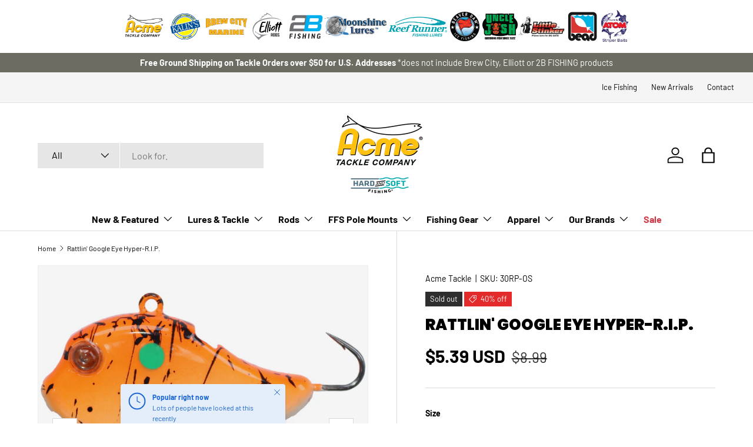

--- FILE ---
content_type: text/html; charset=utf-8
request_url: https://www.acmetackle.com/products/rattlin-google-eye-hyper-rip?variant=33235249725526
body_size: 95148
content:
<!doctype html>
<html class="no-js" lang="en" dir="ltr">
<head><meta charset="utf-8">
<meta name="viewport" content="width=device-width,initial-scale=1">
<title>Acme Tackle - Rattlin&#39; Google Eye Hyper-R.I.P. - Acme Tackle Company</title><link rel="canonical" href="https://www.acmetackle.com/products/rattlin-google-eye-hyper-rip"><link rel="icon" href="//www.acmetackle.com/cdn/shop/files/Acme_logo.JPG?crop=center&height=48&v=1615923572&width=48" type="image/jpg">
  <link rel="apple-touch-icon" href="//www.acmetackle.com/cdn/shop/files/Acme_logo.JPG?crop=center&height=180&v=1615923572&width=180"><meta name="description" content="Acme Tackle featuring Rattlin&#39; Google Eye Hyper-R.I.P. by Acme Tackle Company . We have the best fishing baits, fishing lures, fishing jigs, soft plastic baits, crankbaits, fishing spoons, ice fishing jigs, ice fishing lures and fishing tackle to make your fishing adventure complete."><meta property="og:site_name" content="Acme Tackle Company">
<meta property="og:url" content="https://www.acmetackle.com/products/rattlin-google-eye-hyper-rip">
<meta property="og:title" content="Acme Tackle - Rattlin&#39; Google Eye Hyper-R.I.P. - Acme Tackle Company">
<meta property="og:type" content="product">
<meta property="og:description" content="Acme Tackle featuring Rattlin&#39; Google Eye Hyper-R.I.P. by Acme Tackle Company . We have the best fishing baits, fishing lures, fishing jigs, soft plastic baits, crankbaits, fishing spoons, ice fishing jigs, ice fishing lures and fishing tackle to make your fishing adventure complete."><meta property="og:image" content="http://www.acmetackle.com/cdn/shop/products/30RP-VS-sq-flip.jpg?crop=center&height=1200&v=1666546675&width=1200">
  <meta property="og:image:secure_url" content="https://www.acmetackle.com/cdn/shop/products/30RP-VS-sq-flip.jpg?crop=center&height=1200&v=1666546675&width=1200">
  <meta property="og:image:width" content="3100">
  <meta property="og:image:height" content="3100"><meta property="og:price:amount" content="5.39">
  <meta property="og:price:currency" content="USD"><meta name="twitter:card" content="summary_large_image">
<meta name="twitter:title" content="Acme Tackle - Rattlin&#39; Google Eye Hyper-R.I.P. - Acme Tackle Company">
<meta name="twitter:description" content="Acme Tackle featuring Rattlin&#39; Google Eye Hyper-R.I.P. by Acme Tackle Company . We have the best fishing baits, fishing lures, fishing jigs, soft plastic baits, crankbaits, fishing spoons, ice fishing jigs, ice fishing lures and fishing tackle to make your fishing adventure complete.">
<link rel="preload" href="//www.acmetackle.com/cdn/shop/t/35/assets/main.css?v=117877229988737664671757430378" as="style"><style data-shopify>
@font-face {
  font-family: Barlow;
  font-weight: 400;
  font-style: normal;
  font-display: swap;
  src: url("//www.acmetackle.com/cdn/fonts/barlow/barlow_n4.038c60d7ea9ddb238b2f64ba6f463ba6c0b5e5ad.woff2") format("woff2"),
       url("//www.acmetackle.com/cdn/fonts/barlow/barlow_n4.074a9f2b990b38aec7d56c68211821e455b6d075.woff") format("woff");
}
@font-face {
  font-family: Barlow;
  font-weight: 700;
  font-style: normal;
  font-display: swap;
  src: url("//www.acmetackle.com/cdn/fonts/barlow/barlow_n7.691d1d11f150e857dcbc1c10ef03d825bc378d81.woff2") format("woff2"),
       url("//www.acmetackle.com/cdn/fonts/barlow/barlow_n7.4fdbb1cb7da0e2c2f88492243ffa2b4f91924840.woff") format("woff");
}
@font-face {
  font-family: Barlow;
  font-weight: 400;
  font-style: italic;
  font-display: swap;
  src: url("//www.acmetackle.com/cdn/fonts/barlow/barlow_i4.8c59b6445f83f078b3520bad98b24d859431b377.woff2") format("woff2"),
       url("//www.acmetackle.com/cdn/fonts/barlow/barlow_i4.bf7e6d69237bd02188410034976892368fd014c0.woff") format("woff");
}
@font-face {
  font-family: Barlow;
  font-weight: 700;
  font-style: italic;
  font-display: swap;
  src: url("//www.acmetackle.com/cdn/fonts/barlow/barlow_i7.50e19d6cc2ba5146fa437a5a7443c76d5d730103.woff2") format("woff2"),
       url("//www.acmetackle.com/cdn/fonts/barlow/barlow_i7.47e9f98f1b094d912e6fd631cc3fe93d9f40964f.woff") format("woff");
}
@font-face {
  font-family: Poppins;
  font-weight: 900;
  font-style: normal;
  font-display: swap;
  src: url("//www.acmetackle.com/cdn/fonts/poppins/poppins_n9.eb6b9ef01b62e777a960bfd02fc9fb4918cd3eab.woff2") format("woff2"),
       url("//www.acmetackle.com/cdn/fonts/poppins/poppins_n9.6501a5bd018e348b6d5d6e8c335f9e7d32a80c36.woff") format("woff");
}
@font-face {
  font-family: Barlow;
  font-weight: 700;
  font-style: normal;
  font-display: swap;
  src: url("//www.acmetackle.com/cdn/fonts/barlow/barlow_n7.691d1d11f150e857dcbc1c10ef03d825bc378d81.woff2") format("woff2"),
       url("//www.acmetackle.com/cdn/fonts/barlow/barlow_n7.4fdbb1cb7da0e2c2f88492243ffa2b4f91924840.woff") format("woff");
}
:root {
      --bg-color: 255 255 255 / 1.0;
      --bg-color-og: 255 255 255 / 1.0;
      --heading-color: 0 0 0;
      --text-color: 0 0 0;
      --text-color-og: 0 0 0;
      --scrollbar-color: 0 0 0;
      --link-color: 0 0 0;
      --link-color-og: 0 0 0;
      --star-color: 255 215 55;--swatch-border-color-default: 204 204 204;
        --swatch-border-color-active: 128 128 128;
        --swatch-card-size: 24px;
        --swatch-variant-picker-size: 64px;--color-scheme-1-bg: 245 245 245 / 1.0;
      --color-scheme-1-grad: ;
      --color-scheme-1-heading: 0 0 0;
      --color-scheme-1-text: 0 0 0;
      --color-scheme-1-btn-bg: 255 215 55;
      --color-scheme-1-btn-text: 255 255 255;
      --color-scheme-1-btn-bg-hover: 255 224 100;--color-scheme-2-bg: 46 46 46 / 1.0;
      --color-scheme-2-grad: linear-gradient(56deg, rgba(7, 7, 7, 1) 8%, rgba(46, 46, 46, 1) 64%);
      --color-scheme-2-heading: 255 255 255;
      --color-scheme-2-text: 255 255 255;
      --color-scheme-2-btn-bg: 108 108 99;
      --color-scheme-2-btn-text: 255 255 255;
      --color-scheme-2-btn-bg-hover: 138 138 130;--color-scheme-3-bg: 0 0 0 / 1.0;
      --color-scheme-3-grad: ;
      --color-scheme-3-heading: 255 255 255;
      --color-scheme-3-text: 255 255 255;
      --color-scheme-3-btn-bg: 255 255 255;
      --color-scheme-3-btn-text: 0 0 0;
      --color-scheme-3-btn-bg-hover: 225 225 225;

      --drawer-bg-color: 255 255 255 / 1.0;
      --drawer-text-color: 0 0 0;

      --panel-bg-color: 245 245 245 / 1.0;
      --panel-heading-color: 0 0 0;
      --panel-text-color: 0 0 0;

      --in-stock-text-color: 13 164 74;
      --low-stock-text-color: 104 104 104;
      --very-low-stock-text-color: 227 43 43;
      --no-stock-text-color: 46 46 46;
      --no-stock-backordered-text-color: 46 46 46;

      --error-bg-color: 252 237 238;
      --error-text-color: 180 12 28;
      --success-bg-color: 232 246 234;
      --success-text-color: 44 126 63;
      --info-bg-color: 228 237 250;
      --info-text-color: 26 102 210;

      --heading-font-family: Poppins, sans-serif;
      --heading-font-style: normal;
      --heading-font-weight: 900;
      --heading-scale-start: 6;

      --navigation-font-family: Barlow, sans-serif;
      --navigation-font-style: normal;
      --navigation-font-weight: 700;
      --heading-text-transform: uppercase;

      --subheading-text-transform: uppercase;
      --body-font-family: Barlow, sans-serif;
      --body-font-style: normal;
      --body-font-weight: 400;
      --body-font-size: 16;

      --section-gap: 48;
      --heading-gap: calc(8 * var(--space-unit));--grid-column-gap: 20px;--btn-bg-color: 7 7 7;
      --btn-bg-hover-color: 52 52 52;
      --btn-text-color: 255 255 255;
      --btn-bg-color-og: 7 7 7;
      --btn-text-color-og: 255 255 255;
      --btn-alt-bg-color: 255 255 255;
      --btn-alt-bg-alpha: 1.0;
      --btn-alt-text-color: 0 0 0;
      --btn-border-width: 1px;
      --btn-padding-y: 12px;

      

      --btn-lg-border-radius: 50%;
      --btn-icon-border-radius: 50%;
      --input-with-btn-inner-radius: var(--btn-border-radius);
      --btn-text-transform: uppercase;

      --input-bg-color: 255 255 255 / 1.0;
      --input-text-color: 0 0 0;
      --input-border-width: 1px;
      --input-border-radius: 0px;
      --textarea-border-radius: 0px;
      --input-bg-color-diff-3: #f7f7f7;
      --input-bg-color-diff-6: #f0f0f0;

      --modal-border-radius: 0px;
      --modal-overlay-color: 0 0 0;
      --modal-overlay-opacity: 0.4;
      --drawer-border-radius: 0px;
      --overlay-border-radius: 0px;

      --custom-label-bg-color: 129 244 225 / 1.0;
      --custom-label-text-color: 7 7 7 / 1.0;--sale-label-bg-color: 227 43 43 / 1.0;
      --sale-label-text-color: 255 255 255 / 1.0;--sold-out-label-bg-color: 46 46 46 / 1.0;
      --sold-out-label-text-color: 255 255 255 / 1.0;--new-label-bg-color: 255 215 55 / 1.0;
      --new-label-text-color: 255 255 255 / 1.0;--preorder-label-bg-color: 86 203 249 / 1.0;
      --preorder-label-text-color: 0 0 0 / 1.0;

      --collection-label-color: 0 126 18 / 1.0;

      --page-width: 1590px;
      --gutter-sm: 20px;
      --gutter-md: 32px;
      --gutter-lg: 64px;

      --payment-terms-bg-color: #ffffff;

      --coll-card-bg-color: #f5f5f5;
      --coll-card-border-color: #ffffff;

      --card-highlight-bg-color: #f5f5f5;
      --card-highlight-text-color: 7 7 7;
      --card-highlight-border-color: #621979;--card-bg-color: #f5f5f5;
      --card-text-color: 7 7 7;
      --card-border-color: #ffffff;--blend-bg-color: #f5f5f5;
        
          --aos-animate-duration: 1s;
        

        
          --aos-min-width: 0;
        
      

      --reading-width: 48em;
    }

    @media (max-width: 769px) {
      :root {
        --reading-width: 36em;
      }
    }
  </style><link rel="stylesheet" href="//www.acmetackle.com/cdn/shop/t/35/assets/main.css?v=117877229988737664671757430378">
  <script src="//www.acmetackle.com/cdn/shop/t/35/assets/main.js?v=182340204423554326591757430378" defer="defer"></script><link rel="preload" href="//www.acmetackle.com/cdn/fonts/barlow/barlow_n4.038c60d7ea9ddb238b2f64ba6f463ba6c0b5e5ad.woff2" as="font" type="font/woff2" crossorigin fetchpriority="high"><link rel="preload" href="//www.acmetackle.com/cdn/fonts/poppins/poppins_n9.eb6b9ef01b62e777a960bfd02fc9fb4918cd3eab.woff2" as="font" type="font/woff2" crossorigin fetchpriority="high"><script>window.performance && window.performance.mark && window.performance.mark('shopify.content_for_header.start');</script><meta name="google-site-verification" content="w-Sy0P3u9eRIA1pYjTAxREdyXfU0aCZOMwnRS7EfHFY">
<meta name="google-site-verification" content="EheNw-V9ePlnkm94lxbnYblOrPO351LpH2Qtquywq-c">
<meta name="google-site-verification" content="CRe_85OegTwfX2izGRm7zodcGMVnRMfvd0GiJ-7UWu4">
<meta id="shopify-digital-wallet" name="shopify-digital-wallet" content="/21135683/digital_wallets/dialog">
<meta name="shopify-checkout-api-token" content="772b7c4b9573e397f280aaf5264caeed">
<link rel="alternate" type="application/json+oembed" href="https://www.acmetackle.com/products/rattlin-google-eye-hyper-rip.oembed">
<script async="async" src="/checkouts/internal/preloads.js?locale=en-US"></script>
<link rel="preconnect" href="https://shop.app" crossorigin="anonymous">
<script async="async" src="https://shop.app/checkouts/internal/preloads.js?locale=en-US&shop_id=21135683" crossorigin="anonymous"></script>
<script id="apple-pay-shop-capabilities" type="application/json">{"shopId":21135683,"countryCode":"US","currencyCode":"USD","merchantCapabilities":["supports3DS"],"merchantId":"gid:\/\/shopify\/Shop\/21135683","merchantName":"Acme Tackle Company","requiredBillingContactFields":["postalAddress","email","phone"],"requiredShippingContactFields":["postalAddress","email","phone"],"shippingType":"shipping","supportedNetworks":["visa","masterCard","amex","discover","elo","jcb"],"total":{"type":"pending","label":"Acme Tackle Company","amount":"1.00"},"shopifyPaymentsEnabled":true,"supportsSubscriptions":true}</script>
<script id="shopify-features" type="application/json">{"accessToken":"772b7c4b9573e397f280aaf5264caeed","betas":["rich-media-storefront-analytics"],"domain":"www.acmetackle.com","predictiveSearch":true,"shopId":21135683,"locale":"en"}</script>
<script>var Shopify = Shopify || {};
Shopify.shop = "hsbait.myshopify.com";
Shopify.locale = "en";
Shopify.currency = {"active":"USD","rate":"1.0"};
Shopify.country = "US";
Shopify.theme = {"name":"Outlet","id":179256000785,"schema_name":"Enterprise","schema_version":"2.0.0","theme_store_id":1657,"role":"main"};
Shopify.theme.handle = "null";
Shopify.theme.style = {"id":null,"handle":null};
Shopify.cdnHost = "www.acmetackle.com/cdn";
Shopify.routes = Shopify.routes || {};
Shopify.routes.root = "/";</script>
<script type="module">!function(o){(o.Shopify=o.Shopify||{}).modules=!0}(window);</script>
<script>!function(o){function n(){var o=[];function n(){o.push(Array.prototype.slice.apply(arguments))}return n.q=o,n}var t=o.Shopify=o.Shopify||{};t.loadFeatures=n(),t.autoloadFeatures=n()}(window);</script>
<script>
  window.ShopifyPay = window.ShopifyPay || {};
  window.ShopifyPay.apiHost = "shop.app\/pay";
  window.ShopifyPay.redirectState = null;
</script>
<script id="shop-js-analytics" type="application/json">{"pageType":"product"}</script>
<script defer="defer" async type="module" src="//www.acmetackle.com/cdn/shopifycloud/shop-js/modules/v2/client.init-shop-cart-sync_WVOgQShq.en.esm.js"></script>
<script defer="defer" async type="module" src="//www.acmetackle.com/cdn/shopifycloud/shop-js/modules/v2/chunk.common_C_13GLB1.esm.js"></script>
<script defer="defer" async type="module" src="//www.acmetackle.com/cdn/shopifycloud/shop-js/modules/v2/chunk.modal_CLfMGd0m.esm.js"></script>
<script type="module">
  await import("//www.acmetackle.com/cdn/shopifycloud/shop-js/modules/v2/client.init-shop-cart-sync_WVOgQShq.en.esm.js");
await import("//www.acmetackle.com/cdn/shopifycloud/shop-js/modules/v2/chunk.common_C_13GLB1.esm.js");
await import("//www.acmetackle.com/cdn/shopifycloud/shop-js/modules/v2/chunk.modal_CLfMGd0m.esm.js");

  window.Shopify.SignInWithShop?.initShopCartSync?.({"fedCMEnabled":true,"windoidEnabled":true});

</script>
<script>
  window.Shopify = window.Shopify || {};
  if (!window.Shopify.featureAssets) window.Shopify.featureAssets = {};
  window.Shopify.featureAssets['shop-js'] = {"shop-cart-sync":["modules/v2/client.shop-cart-sync_DuR37GeY.en.esm.js","modules/v2/chunk.common_C_13GLB1.esm.js","modules/v2/chunk.modal_CLfMGd0m.esm.js"],"init-fed-cm":["modules/v2/client.init-fed-cm_BucUoe6W.en.esm.js","modules/v2/chunk.common_C_13GLB1.esm.js","modules/v2/chunk.modal_CLfMGd0m.esm.js"],"shop-toast-manager":["modules/v2/client.shop-toast-manager_B0JfrpKj.en.esm.js","modules/v2/chunk.common_C_13GLB1.esm.js","modules/v2/chunk.modal_CLfMGd0m.esm.js"],"init-shop-cart-sync":["modules/v2/client.init-shop-cart-sync_WVOgQShq.en.esm.js","modules/v2/chunk.common_C_13GLB1.esm.js","modules/v2/chunk.modal_CLfMGd0m.esm.js"],"shop-button":["modules/v2/client.shop-button_B_U3bv27.en.esm.js","modules/v2/chunk.common_C_13GLB1.esm.js","modules/v2/chunk.modal_CLfMGd0m.esm.js"],"init-windoid":["modules/v2/client.init-windoid_DuP9q_di.en.esm.js","modules/v2/chunk.common_C_13GLB1.esm.js","modules/v2/chunk.modal_CLfMGd0m.esm.js"],"shop-cash-offers":["modules/v2/client.shop-cash-offers_BmULhtno.en.esm.js","modules/v2/chunk.common_C_13GLB1.esm.js","modules/v2/chunk.modal_CLfMGd0m.esm.js"],"pay-button":["modules/v2/client.pay-button_CrPSEbOK.en.esm.js","modules/v2/chunk.common_C_13GLB1.esm.js","modules/v2/chunk.modal_CLfMGd0m.esm.js"],"init-customer-accounts":["modules/v2/client.init-customer-accounts_jNk9cPYQ.en.esm.js","modules/v2/client.shop-login-button_DJ5ldayH.en.esm.js","modules/v2/chunk.common_C_13GLB1.esm.js","modules/v2/chunk.modal_CLfMGd0m.esm.js"],"avatar":["modules/v2/client.avatar_BTnouDA3.en.esm.js"],"checkout-modal":["modules/v2/client.checkout-modal_pBPyh9w8.en.esm.js","modules/v2/chunk.common_C_13GLB1.esm.js","modules/v2/chunk.modal_CLfMGd0m.esm.js"],"init-shop-for-new-customer-accounts":["modules/v2/client.init-shop-for-new-customer-accounts_BUoCy7a5.en.esm.js","modules/v2/client.shop-login-button_DJ5ldayH.en.esm.js","modules/v2/chunk.common_C_13GLB1.esm.js","modules/v2/chunk.modal_CLfMGd0m.esm.js"],"init-customer-accounts-sign-up":["modules/v2/client.init-customer-accounts-sign-up_CnczCz9H.en.esm.js","modules/v2/client.shop-login-button_DJ5ldayH.en.esm.js","modules/v2/chunk.common_C_13GLB1.esm.js","modules/v2/chunk.modal_CLfMGd0m.esm.js"],"init-shop-email-lookup-coordinator":["modules/v2/client.init-shop-email-lookup-coordinator_CzjY5t9o.en.esm.js","modules/v2/chunk.common_C_13GLB1.esm.js","modules/v2/chunk.modal_CLfMGd0m.esm.js"],"shop-follow-button":["modules/v2/client.shop-follow-button_CsYC63q7.en.esm.js","modules/v2/chunk.common_C_13GLB1.esm.js","modules/v2/chunk.modal_CLfMGd0m.esm.js"],"shop-login-button":["modules/v2/client.shop-login-button_DJ5ldayH.en.esm.js","modules/v2/chunk.common_C_13GLB1.esm.js","modules/v2/chunk.modal_CLfMGd0m.esm.js"],"shop-login":["modules/v2/client.shop-login_B9ccPdmx.en.esm.js","modules/v2/chunk.common_C_13GLB1.esm.js","modules/v2/chunk.modal_CLfMGd0m.esm.js"],"lead-capture":["modules/v2/client.lead-capture_D0K_KgYb.en.esm.js","modules/v2/chunk.common_C_13GLB1.esm.js","modules/v2/chunk.modal_CLfMGd0m.esm.js"],"payment-terms":["modules/v2/client.payment-terms_BWmiNN46.en.esm.js","modules/v2/chunk.common_C_13GLB1.esm.js","modules/v2/chunk.modal_CLfMGd0m.esm.js"]};
</script>
<script>(function() {
  var isLoaded = false;
  function asyncLoad() {
    if (isLoaded) return;
    isLoaded = true;
    var urls = ["https:\/\/chimpstatic.com\/mcjs-connected\/js\/users\/4c4c37ecad663779490a3a9d2\/6f5b57059f476e2d74842ec4d.js?shop=hsbait.myshopify.com","https:\/\/chimpstatic.com\/mcjs-connected\/js\/users\/d80eccf40b090922d54740cb4\/cfd56c085cfecf8713523976d.js?shop=hsbait.myshopify.com","https:\/\/fastsimon.akamaized.net\/fast-simon-autocomplete-init.umd.js?mode=shopify\u0026UUID=30b47b5d-02c5-40c0-8821-93638181057a\u0026store=21135683\u0026shop=hsbait.myshopify.com","\/\/cdn.shopify.com\/proxy\/f07870b2b3975aa44ffc051854db724ba3257d71a70ed1caf601a6a4bfb5b886\/aiodstag.cirkleinc.com\/?shop=hsbait.myshopify.com\u0026sp-cache-control=cHVibGljLCBtYXgtYWdlPTkwMA"];
    for (var i = 0; i < urls.length; i++) {
      var s = document.createElement('script');
      s.type = 'text/javascript';
      s.async = true;
      s.src = urls[i];
      var x = document.getElementsByTagName('script')[0];
      x.parentNode.insertBefore(s, x);
    }
  };
  if(window.attachEvent) {
    window.attachEvent('onload', asyncLoad);
  } else {
    window.addEventListener('load', asyncLoad, false);
  }
})();</script>
<script id="__st">var __st={"a":21135683,"offset":-21600,"reqid":"2dd44ac2-4a2a-469a-99c9-bcfc87d3308e-1769536754","pageurl":"www.acmetackle.com\/products\/rattlin-google-eye-hyper-rip?variant=33235249725526","u":"10475b6f1ae0","p":"product","rtyp":"product","rid":4885387116630};</script>
<script>window.ShopifyPaypalV4VisibilityTracking = true;</script>
<script id="captcha-bootstrap">!function(){'use strict';const t='contact',e='account',n='new_comment',o=[[t,t],['blogs',n],['comments',n],[t,'customer']],c=[[e,'customer_login'],[e,'guest_login'],[e,'recover_customer_password'],[e,'create_customer']],r=t=>t.map((([t,e])=>`form[action*='/${t}']:not([data-nocaptcha='true']) input[name='form_type'][value='${e}']`)).join(','),a=t=>()=>t?[...document.querySelectorAll(t)].map((t=>t.form)):[];function s(){const t=[...o],e=r(t);return a(e)}const i='password',u='form_key',d=['recaptcha-v3-token','g-recaptcha-response','h-captcha-response',i],f=()=>{try{return window.sessionStorage}catch{return}},m='__shopify_v',_=t=>t.elements[u];function p(t,e,n=!1){try{const o=window.sessionStorage,c=JSON.parse(o.getItem(e)),{data:r}=function(t){const{data:e,action:n}=t;return t[m]||n?{data:e,action:n}:{data:t,action:n}}(c);for(const[e,n]of Object.entries(r))t.elements[e]&&(t.elements[e].value=n);n&&o.removeItem(e)}catch(o){console.error('form repopulation failed',{error:o})}}const l='form_type',E='cptcha';function T(t){t.dataset[E]=!0}const w=window,h=w.document,L='Shopify',v='ce_forms',y='captcha';let A=!1;((t,e)=>{const n=(g='f06e6c50-85a8-45c8-87d0-21a2b65856fe',I='https://cdn.shopify.com/shopifycloud/storefront-forms-hcaptcha/ce_storefront_forms_captcha_hcaptcha.v1.5.2.iife.js',D={infoText:'Protected by hCaptcha',privacyText:'Privacy',termsText:'Terms'},(t,e,n)=>{const o=w[L][v],c=o.bindForm;if(c)return c(t,g,e,D).then(n);var r;o.q.push([[t,g,e,D],n]),r=I,A||(h.body.append(Object.assign(h.createElement('script'),{id:'captcha-provider',async:!0,src:r})),A=!0)});var g,I,D;w[L]=w[L]||{},w[L][v]=w[L][v]||{},w[L][v].q=[],w[L][y]=w[L][y]||{},w[L][y].protect=function(t,e){n(t,void 0,e),T(t)},Object.freeze(w[L][y]),function(t,e,n,w,h,L){const[v,y,A,g]=function(t,e,n){const i=e?o:[],u=t?c:[],d=[...i,...u],f=r(d),m=r(i),_=r(d.filter((([t,e])=>n.includes(e))));return[a(f),a(m),a(_),s()]}(w,h,L),I=t=>{const e=t.target;return e instanceof HTMLFormElement?e:e&&e.form},D=t=>v().includes(t);t.addEventListener('submit',(t=>{const e=I(t);if(!e)return;const n=D(e)&&!e.dataset.hcaptchaBound&&!e.dataset.recaptchaBound,o=_(e),c=g().includes(e)&&(!o||!o.value);(n||c)&&t.preventDefault(),c&&!n&&(function(t){try{if(!f())return;!function(t){const e=f();if(!e)return;const n=_(t);if(!n)return;const o=n.value;o&&e.removeItem(o)}(t);const e=Array.from(Array(32),(()=>Math.random().toString(36)[2])).join('');!function(t,e){_(t)||t.append(Object.assign(document.createElement('input'),{type:'hidden',name:u})),t.elements[u].value=e}(t,e),function(t,e){const n=f();if(!n)return;const o=[...t.querySelectorAll(`input[type='${i}']`)].map((({name:t})=>t)),c=[...d,...o],r={};for(const[a,s]of new FormData(t).entries())c.includes(a)||(r[a]=s);n.setItem(e,JSON.stringify({[m]:1,action:t.action,data:r}))}(t,e)}catch(e){console.error('failed to persist form',e)}}(e),e.submit())}));const S=(t,e)=>{t&&!t.dataset[E]&&(n(t,e.some((e=>e===t))),T(t))};for(const o of['focusin','change'])t.addEventListener(o,(t=>{const e=I(t);D(e)&&S(e,y())}));const B=e.get('form_key'),M=e.get(l),P=B&&M;t.addEventListener('DOMContentLoaded',(()=>{const t=y();if(P)for(const e of t)e.elements[l].value===M&&p(e,B);[...new Set([...A(),...v().filter((t=>'true'===t.dataset.shopifyCaptcha))])].forEach((e=>S(e,t)))}))}(h,new URLSearchParams(w.location.search),n,t,e,['guest_login'])})(!0,!0)}();</script>
<script integrity="sha256-4kQ18oKyAcykRKYeNunJcIwy7WH5gtpwJnB7kiuLZ1E=" data-source-attribution="shopify.loadfeatures" defer="defer" src="//www.acmetackle.com/cdn/shopifycloud/storefront/assets/storefront/load_feature-a0a9edcb.js" crossorigin="anonymous"></script>
<script crossorigin="anonymous" defer="defer" src="//www.acmetackle.com/cdn/shopifycloud/storefront/assets/shopify_pay/storefront-65b4c6d7.js?v=20250812"></script>
<script data-source-attribution="shopify.dynamic_checkout.dynamic.init">var Shopify=Shopify||{};Shopify.PaymentButton=Shopify.PaymentButton||{isStorefrontPortableWallets:!0,init:function(){window.Shopify.PaymentButton.init=function(){};var t=document.createElement("script");t.src="https://www.acmetackle.com/cdn/shopifycloud/portable-wallets/latest/portable-wallets.en.js",t.type="module",document.head.appendChild(t)}};
</script>
<script data-source-attribution="shopify.dynamic_checkout.buyer_consent">
  function portableWalletsHideBuyerConsent(e){var t=document.getElementById("shopify-buyer-consent"),n=document.getElementById("shopify-subscription-policy-button");t&&n&&(t.classList.add("hidden"),t.setAttribute("aria-hidden","true"),n.removeEventListener("click",e))}function portableWalletsShowBuyerConsent(e){var t=document.getElementById("shopify-buyer-consent"),n=document.getElementById("shopify-subscription-policy-button");t&&n&&(t.classList.remove("hidden"),t.removeAttribute("aria-hidden"),n.addEventListener("click",e))}window.Shopify?.PaymentButton&&(window.Shopify.PaymentButton.hideBuyerConsent=portableWalletsHideBuyerConsent,window.Shopify.PaymentButton.showBuyerConsent=portableWalletsShowBuyerConsent);
</script>
<script data-source-attribution="shopify.dynamic_checkout.cart.bootstrap">document.addEventListener("DOMContentLoaded",(function(){function t(){return document.querySelector("shopify-accelerated-checkout-cart, shopify-accelerated-checkout")}if(t())Shopify.PaymentButton.init();else{new MutationObserver((function(e,n){t()&&(Shopify.PaymentButton.init(),n.disconnect())})).observe(document.body,{childList:!0,subtree:!0})}}));
</script>
<link id="shopify-accelerated-checkout-styles" rel="stylesheet" media="screen" href="https://www.acmetackle.com/cdn/shopifycloud/portable-wallets/latest/accelerated-checkout-backwards-compat.css" crossorigin="anonymous">
<style id="shopify-accelerated-checkout-cart">
        #shopify-buyer-consent {
  margin-top: 1em;
  display: inline-block;
  width: 100%;
}

#shopify-buyer-consent.hidden {
  display: none;
}

#shopify-subscription-policy-button {
  background: none;
  border: none;
  padding: 0;
  text-decoration: underline;
  font-size: inherit;
  cursor: pointer;
}

#shopify-subscription-policy-button::before {
  box-shadow: none;
}

      </style>
<script id="sections-script" data-sections="header,footer" defer="defer" src="//www.acmetackle.com/cdn/shop/t/35/compiled_assets/scripts.js?v=9130"></script>
<script>window.performance && window.performance.mark && window.performance.mark('shopify.content_for_header.end');</script>

    <script src="//www.acmetackle.com/cdn/shop/t/35/assets/animate-on-scroll.js?v=15249566486942820451757430378" defer="defer"></script>
    <link rel="stylesheet" href="//www.acmetackle.com/cdn/shop/t/35/assets/animate-on-scroll.css?v=116194678796051782541757430377">
  

  <script>document.documentElement.className = document.documentElement.className.replace('no-js', 'js');</script><!-- CC Custom Head Start --><!-- CC Custom Head End --><!-- BEGIN app block: shopify://apps/hulk-form-builder/blocks/app-embed/b6b8dd14-356b-4725-a4ed-77232212b3c3 --><!-- BEGIN app snippet: hulkapps-formbuilder-theme-ext --><script type="text/javascript">
  
  if (typeof window.formbuilder_customer != "object") {
        window.formbuilder_customer = {}
  }

  window.hulkFormBuilder = {
    form_data: {"form_IrngJxNhep7gRLE4UUF-TA":{"uuid":"IrngJxNhep7gRLE4UUF-TA","form_name":"Contact Brew City","form_data":{"div_back_gradient_1":"#fff","div_back_gradient_2":"#fff","back_color":"#e5e5e5","form_title":"\u003ch2 style=\"text-align: center;\"\u003e\u003cspan style=\"font-family:Tahoma;\"\u003e\u003cstrong\u003e\u003cspan style=\"color:#000000;\"\u003eCONTACT BREW CITY\u003c\/span\u003e\u003c\/strong\u003e\u003c\/span\u003e\u003c\/h2\u003e\n","form_submit":"SEND","after_submit":"clearAndAllow","after_submit_msg":"\u003cp\u003eYour meaage has been submitted. Thank you.\u003c\/p\u003e\n","captcha_enable":"no","label_style":"blockLabels","input_border_radius":0,"back_type":"transparent","input_back_color":"#fff","input_back_color_hover":"#e1e1e1","back_shadow":"none","label_font_clr":"#333333","input_font_clr":"#333333","button_align":"fullBtn","button_clr":"#fff","button_back_clr":"#333333","button_border_radius":0,"form_width":"600px","form_border_size":0,"form_border_clr":"#c7c7c7","form_border_radius":0,"label_font_size":"14","input_font_size":"12","button_font_size":"16","form_padding":"35","input_border_color":"#000000","input_border_color_hover":"#000000","btn_border_clr":"#333333","btn_border_size":"1","form_name":"Contact Brew City","":"tnewman@acmetackle.com","form_access_message":"\u003cp\u003ePlease login to access the form\u003cbr\u003eDo not have an account? Create account\u003c\/p\u003e","input_font_family":"Barlow","label_font_family":"Barlow","input_placeholder_clr":"#969696","formElements":[{"type":"text","position":0,"label":"First Name","customClass":"","halfwidth":"yes","Conditions":{},"page_number":1},{"type":"text","position":1,"label":"Last Name","halfwidth":"yes","Conditions":{},"page_number":1},{"type":"email","position":2,"label":"Email","required":"yes","email_confirm":"yes","Conditions":{},"page_number":1},{"Conditions":{},"type":"phone","position":3,"label":"Phone","page_number":1},{"type":"select","position":4,"label":"Subject","values":"Product Inquiry Or Recommendation\nQuestion About An Order\nInstallation \u0026 Usage\nOther","Conditions":{},"elementCost":{},"page_number":1},{"type":"textarea","position":5,"label":"Message","required":"yes","Conditions":{},"page_number":1}]},"is_spam_form":false,"shop_uuid":"sdDYQ7EyGTS7PjVFM8RAxA","shop_timezone":"America\/Chicago","shop_id":148116,"shop_is_after_submit_enabled":false,"shop_shopify_plan":"professional","shop_shopify_domain":"hsbait.myshopify.com","shop_remove_watermark":false,"shop_created_at":"2025-09-03T08:52:36.445-05:00"},"form_j3VnouRoelw_q2bdPumNlg":{"uuid":"j3VnouRoelw_q2bdPumNlg","form_name":"Rod Warranty Registration","form_data":{"div_back_gradient_1":"#fff","div_back_gradient_2":"#fff","back_color":"#fff","form_title":"\u003ch2\u003e\u003cspan style=\"color:#000000;\"\u003e\u003cspan style=\"font-family:Arial Black;\"\u003eROD WARRANTY REGISTRATION\u003c\/span\u003e\u003c\/span\u003e\u003c\/h2\u003e\n","form_submit":"SUBMIT","after_submit":"clearAndAllow","after_submit_msg":"\u003cp\u003eYour registration has been submitted. Thank you.\u003c\/p\u003e\n","captcha_enable":"no","label_style":"blockLabels","input_border_radius":"2","back_type":"transparent","input_back_color":"#fff","input_back_color_hover":"#fff","back_shadow":"none","label_font_clr":"#333333","input_font_clr":"#333333","button_align":"fullBtn","button_clr":"#fff","button_back_clr":"#333333","button_border_radius":"2","form_width":"600px","form_border_size":0,"form_border_clr":"#e5e5e5","form_border_radius":0,"label_font_size":"14","input_font_size":"12","button_font_size":"16","form_padding":"35","input_border_color":"#ccc","input_border_color_hover":"#ccc","btn_border_clr":"#333333","btn_border_size":"1","form_name":"Rod Warranty Registration","":"","form_access_message":"\u003cp\u003ePlease login to access the form\u003cbr\u003eDo not have an account? Create account\u003c\/p\u003e","input_font_family":"Barlow","label_font_family":"Barlow","formElements":[{"type":"text","position":0,"label":"First Name","customClass":"","halfwidth":"yes","Conditions":{},"page_number":1},{"type":"text","position":1,"label":"Last Name","halfwidth":"yes","Conditions":{},"page_number":1},{"type":"email","position":2,"label":"Email","required":"yes","email_confirm":"yes","Conditions":{},"page_number":1},{"Conditions":{},"type":"text","position":3,"label":"Rod #1 - Brand \u0026 Model","required":"yes","page_number":1},{"Conditions":{},"type":"text","position":4,"label":"Rod #2 - Brand \u0026 Model","page_number":1},{"Conditions":{},"type":"text","position":5,"label":"Purchase Location","required":"yes","page_number":1},{"Conditions":{},"type":"newdate","position":6,"label":"Purchase Date","page_number":1},{"Conditions":{},"type":"file","position":7,"label":"Receipt Upload","imageMultiple":"yes","allow_type":".pdf, .jpg, .jpeg, .png, .heic","enable_drag_and_drop":"yes","page_number":1}]},"is_spam_form":false,"shop_uuid":"sdDYQ7EyGTS7PjVFM8RAxA","shop_timezone":"America\/Chicago","shop_id":148116,"shop_is_after_submit_enabled":false,"shop_shopify_plan":"professional","shop_shopify_domain":"hsbait.myshopify.com"},"form_mdE9Jp1NDlU3_Io7KhBv7w":{"uuid":"mdE9Jp1NDlU3_Io7KhBv7w","form_name":"Giveaway Signup","form_data":{"div_back_gradient_1":"#fff","div_back_gradient_2":"#fff","back_color":"#fff","form_title":"\u003ch3\u003eENTER TO WIN\u003c\/h3\u003e\n","form_submit":"Submit","after_submit":"hideAndmessage","after_submit_msg":"","captcha_enable":"no","label_style":"blockLabels","input_border_radius":"2","back_type":"transparent","input_back_color":"#fff","input_back_color_hover":"#fff","back_shadow":"none","label_font_clr":"#333333","input_font_clr":"#333333","button_align":"fullBtn","button_clr":"#fff","button_back_clr":"#333333","button_border_radius":"2","form_width":"600px","form_border_size":0,"form_border_clr":"#c7c7c7","form_border_radius":0,"label_font_size":"14","input_font_size":"12","button_font_size":"16","form_padding":"35","input_border_color":"#ccc","input_border_color_hover":"#ccc","btn_border_clr":"#333333","btn_border_size":"1","form_name":"Giveaway Signup","":"media@acmetackle.com","form_access_message":"\u003cp\u003ePlease login to access the form\u003cbr\u003eDo not have an account? Create account\u003c\/p\u003e","formElements":[{"type":"text","position":0,"label":"First Name","customClass":"","halfwidth":"yes","Conditions":{},"page_number":1},{"type":"text","position":1,"label":"Last Name","halfwidth":"yes","Conditions":{},"page_number":1},{"type":"email","position":2,"label":"Email","required":"yes","email_confirm":"yes","Conditions":{},"page_number":1},{"Conditions":{},"type":"phone","position":3,"label":"Phone","page_number":1},{"Conditions":{},"type":"checkbox","position":4,"label":"I agree to the giveaway terms and conditions","page_number":1}]},"is_spam_form":false,"shop_uuid":"sdDYQ7EyGTS7PjVFM8RAxA","shop_timezone":"America\/Chicago","shop_id":148116,"shop_is_after_submit_enabled":false,"shop_shopify_plan":"professional","shop_shopify_domain":"hsbait.myshopify.com"},"form_wtsVIL5TokQdAk1cJhiC2g":{"uuid":"wtsVIL5TokQdAk1cJhiC2g","form_name":"MANUFACTURER DEFECT CLAIM FORM","form_data":{"div_back_gradient_1":"#fff","div_back_gradient_2":"#fff","back_color":"#fff","form_title":"\u003ch2\u003e\u003cspan style=\"color:#000000;\"\u003e\u003cspan style=\"font-family:Arial Black;\"\u003eMANUFACTURER DEFECT CLAIM FORM\u003c\/span\u003e\u003c\/span\u003e\u003c\/h2\u003e\n","form_submit":"SUBMIT","after_submit":"clearAndAllow","after_submit_msg":"\u003cp\u003eYour submission has been received. Please allow 1 - 2 business days for our team to get in touch. Thank you.\u003c\/p\u003e\n","captcha_enable":"no","label_style":"blockLabels","input_border_radius":"2","back_type":"transparent","input_back_color":"#fff","input_back_color_hover":"#fff","back_shadow":"none","label_font_clr":"#333333","input_font_clr":"#333333","button_align":"fullBtn","button_clr":"#fff","button_back_clr":"#333333","button_border_radius":"2","form_width":"600px","form_border_size":0,"form_border_clr":"#e5e5e5","form_border_radius":0,"label_font_size":"14","input_font_size":"12","button_font_size":"16","form_padding":"35","input_border_color":"#ccc","input_border_color_hover":"#ccc","btn_border_clr":"#333333","btn_border_size":"1","form_name":"MANUFACTURER DEFECT CLAIM FORM","":"rodwarranty@acmetackle.com","form_access_message":"\u003cp\u003ePlease login to access the form\u003cbr\u003eDo not have an account? Create account\u003c\/p\u003e","input_font_family":"Barlow","label_font_family":"Barlow","formElements":[{"type":"text","position":0,"label":"First Name","customClass":"","halfwidth":"yes","Conditions":{},"required":"yes","page_number":1},{"type":"text","position":1,"label":"Last Name","halfwidth":"yes","Conditions":{},"required":"yes","page_number":1},{"type":"email","position":2,"label":"Email","required":"yes","email_confirm":"yes","Conditions":{},"page_number":1},{"Conditions":{},"type":"phone","position":3,"label":"Phone Number","page_number":1},{"Conditions":{},"type":"text","position":4,"label":"Rod Brand and Model","required":"yes","page_number":1},{"Conditions":{},"type":"newdate","position":5,"label":"Date of Purchase","page_number":1},{"type":"textarea","position":6,"label":"Describe Issue","required":"yes","Conditions":{},"page_number":1},{"Conditions":{},"type":"file","position":7,"label":"Photo\/Video of Issue","imageMultiple":"yes","allow_type":".mov, .mp4, .jpg, .png, .pdf, .heic, .jpeg","enable_drag_and_drop":"yes","page_number":1}]},"is_spam_form":false,"shop_uuid":"sdDYQ7EyGTS7PjVFM8RAxA","shop_timezone":"America\/Chicago","shop_id":148116,"shop_is_after_submit_enabled":false,"shop_shopify_plan":"professional","shop_shopify_domain":"hsbait.myshopify.com"},"form_zJP6BGoVituxmC5FjVSkTA":{"uuid":"zJP6BGoVituxmC5FjVSkTA","form_name":"Contact Form","form_data":{"div_back_gradient_1":"#fff","div_back_gradient_2":"#fff","back_color":"#fff","form_title":"\u003ch3\u003eContact Us\u003c\/h3\u003e","form_submit":"Submit","after_submit":"clearAndAllow","after_submit_msg":"\u003cp\u003eThank you for contacting us. Someone from our team will be in touch.\u0026nbsp;\u003c\/p\u003e\n","captcha_enable":"no","label_style":"blockLabels","input_border_radius":"2","back_type":"transparent","input_back_color":"#fff","input_back_color_hover":"#fff","back_shadow":"none","label_font_clr":"#333333","input_font_clr":"#333333","button_align":"fullBtn","button_clr":"#fff","button_back_clr":"#333333","button_border_radius":"2","form_width":"600px","form_border_size":"2","form_border_clr":"#c7c7c7","form_border_radius":"1","label_font_size":"14","input_font_size":"12","button_font_size":"16","form_padding":"35","input_border_color":"#ccc","input_border_color_hover":"#ccc","btn_border_clr":"#333333","btn_border_size":"1","form_name":"Contact Form","":"sales@acmetackle.com","form_emails":"sales@acmetackle.com","admin_email_subject":"New Contact Page Form Submitted","admin_email_message":"\u003cp\u003eA contact us page form has been submitted.\u003cbr \/\u003e\nPlease find the details below:\u003c\/p\u003e\n","form_access_message":"\u003cp\u003ePlease login to access the form\u003cbr\u003eDo not have an account? Create account\u003c\/p\u003e","notification_email_send":true,"form_description":"\u003cp\u003eYour questions and comments are important to us. Please\u0026nbsp;use\u0026nbsp;the form below to get in touch with our team. You can expect to hear from us within 1-2 business days. Thank you!\u003c\/p\u003e\n","banner_img_height":"","formElements":[{"type":"text","position":0,"label":"Your Name","customClass":"","halfwidth":"no","Conditions":{},"required":"yes","page_number":1},{"type":"email","position":1,"label":"Email","required":"yes","email_confirm":"yes","Conditions":{},"page_number":1},{"Conditions":{},"type":"text","position":2,"label":"Phone","page_number":1},{"type":"select","position":3,"label":"Subject","values":"Product Inquiry or Recommendation\nAssistance With An Order\nDonation Request\nDealer Inquiry\nOther","Conditions":{},"elementCost":{},"page_number":1},{"type":"textarea","position":4,"label":"Message","required":"yes","Conditions":{},"page_number":1}]},"is_spam_form":false,"shop_uuid":"sdDYQ7EyGTS7PjVFM8RAxA","shop_timezone":"America\/Chicago","shop_id":148116,"shop_is_after_submit_enabled":false,"shop_shopify_plan":"professional","shop_shopify_domain":"hsbait.myshopify.com","shop_remove_watermark":false,"shop_created_at":"2025-09-03T08:52:36.445-05:00"}},
    shop_data: {"shop_sdDYQ7EyGTS7PjVFM8RAxA":{"shop_uuid":"sdDYQ7EyGTS7PjVFM8RAxA","shop_timezone":"America\/Chicago","shop_id":148116,"shop_is_after_submit_enabled":false,"shop_shopify_plan":"Shopify","shop_shopify_domain":"hsbait.myshopify.com","shop_created_at":"2025-09-03T08:52:36.445-05:00","is_skip_metafield":false,"shop_deleted":false,"shop_disabled":false}},
    settings_data: {"shop_settings":{"shop_customise_msgs":[],"default_customise_msgs":{"is_required":"is required","thank_you":"Thank you! The form was submitted successfully.","processing":"Processing...","valid_data":"Please provide valid data","valid_email":"Provide valid email format","valid_tags":"HTML Tags are not allowed","valid_phone":"Provide valid phone number","valid_captcha":"Please provide valid captcha response","valid_url":"Provide valid URL","only_number_alloud":"Provide valid number in","number_less":"must be less than","number_more":"must be more than","image_must_less":"Image must be less than 20MB","image_number":"Images allowed","image_extension":"Invalid extension! Please provide image file","error_image_upload":"Error in image upload. Please try again.","error_file_upload":"Error in file upload. Please try again.","your_response":"Your response","error_form_submit":"Error occur.Please try again after sometime.","email_submitted":"Form with this email is already submitted","invalid_email_by_zerobounce":"The email address you entered appears to be invalid. Please check it and try again.","download_file":"Download file","card_details_invalid":"Your card details are invalid","card_details":"Card details","please_enter_card_details":"Please enter card details","card_number":"Card number","exp_mm":"Exp MM","exp_yy":"Exp YY","crd_cvc":"CVV","payment_value":"Payment amount","please_enter_payment_amount":"Please enter payment amount","address1":"Address line 1","address2":"Address line 2","city":"City","province":"Province","zipcode":"Zip code","country":"Country","blocked_domain":"This form does not accept addresses from","file_must_less":"File must be less than 20MB","file_extension":"Invalid extension! Please provide file","only_file_number_alloud":"files allowed","previous":"Previous","next":"Next","must_have_a_input":"Please enter at least one field.","please_enter_required_data":"Please enter required data","atleast_one_special_char":"Include at least one special character","atleast_one_lowercase_char":"Include at least one lowercase character","atleast_one_uppercase_char":"Include at least one uppercase character","atleast_one_number":"Include at least one number","must_have_8_chars":"Must have 8 characters long","be_between_8_and_12_chars":"Be between 8 and 12 characters long","please_select":"Please Select","phone_submitted":"Form with this phone number is already submitted","user_res_parse_error":"Error while submitting the form","valid_same_values":"values must be same","product_choice_clear_selection":"Clear Selection","picture_choice_clear_selection":"Clear Selection","remove_all_for_file_image_upload":"Remove All","invalid_file_type_for_image_upload":"You can't upload files of this type.","invalid_file_type_for_signature_upload":"You can't upload files of this type.","max_files_exceeded_for_file_upload":"You can not upload any more files.","max_files_exceeded_for_image_upload":"You can not upload any more files.","file_already_exist":"File already uploaded","max_limit_exceed":"You have added the maximum number of text fields.","cancel_upload_for_file_upload":"Cancel upload","cancel_upload_for_image_upload":"Cancel upload","cancel_upload_for_signature_upload":"Cancel upload"},"shop_blocked_domains":[]}},
    features_data: {"shop_plan_features":{"shop_plan_features":["unlimited-forms","full-design-customization","export-form-submissions","multiple-recipients-for-form-submissions","multiple-admin-notifications","enable-captcha","unlimited-file-uploads","save-submitted-form-data","set-auto-response-message","conditional-logic","form-banner","save-as-draft-facility","include-user-response-in-admin-email","disable-form-submission","file-upload"]}},
    shop: null,
    shop_id: null,
    plan_features: null,
    validateDoubleQuotes: false,
    assets: {
      extraFunctions: "https://cdn.shopify.com/extensions/019bb5ee-ec40-7527-955d-c1b8751eb060/form-builder-by-hulkapps-50/assets/extra-functions.js",
      extraStyles: "https://cdn.shopify.com/extensions/019bb5ee-ec40-7527-955d-c1b8751eb060/form-builder-by-hulkapps-50/assets/extra-styles.css",
      bootstrapStyles: "https://cdn.shopify.com/extensions/019bb5ee-ec40-7527-955d-c1b8751eb060/form-builder-by-hulkapps-50/assets/theme-app-extension-bootstrap.css"
    },
    translations: {
      htmlTagNotAllowed: "HTML Tags are not allowed",
      sqlQueryNotAllowed: "SQL Queries are not allowed",
      doubleQuoteNotAllowed: "Double quotes are not allowed",
      vorwerkHttpWwwNotAllowed: "The words \u0026#39;http\u0026#39; and \u0026#39;www\u0026#39; are not allowed. Please remove them and try again.",
      maxTextFieldsReached: "You have added the maximum number of text fields.",
      avoidNegativeWords: "Avoid negative words: Don\u0026#39;t use negative words in your contact message.",
      customDesignOnly: "This form is for custom designs requests. For general inquiries please contact our team at info@stagheaddesigns.com",
      zerobounceApiErrorMsg: "We couldn\u0026#39;t verify your email due to a technical issue. Please try again later.",
    }

  }

  

  window.FbThemeAppExtSettingsHash = {}
  
</script><!-- END app snippet --><!-- END app block --><script src="https://cdn.shopify.com/extensions/019bb5ee-ec40-7527-955d-c1b8751eb060/form-builder-by-hulkapps-50/assets/form-builder-script.js" type="text/javascript" defer="defer"></script>
<link href="https://monorail-edge.shopifysvc.com" rel="dns-prefetch">
<script>(function(){if ("sendBeacon" in navigator && "performance" in window) {try {var session_token_from_headers = performance.getEntriesByType('navigation')[0].serverTiming.find(x => x.name == '_s').description;} catch {var session_token_from_headers = undefined;}var session_cookie_matches = document.cookie.match(/_shopify_s=([^;]*)/);var session_token_from_cookie = session_cookie_matches && session_cookie_matches.length === 2 ? session_cookie_matches[1] : "";var session_token = session_token_from_headers || session_token_from_cookie || "";function handle_abandonment_event(e) {var entries = performance.getEntries().filter(function(entry) {return /monorail-edge.shopifysvc.com/.test(entry.name);});if (!window.abandonment_tracked && entries.length === 0) {window.abandonment_tracked = true;var currentMs = Date.now();var navigation_start = performance.timing.navigationStart;var payload = {shop_id: 21135683,url: window.location.href,navigation_start,duration: currentMs - navigation_start,session_token,page_type: "product"};window.navigator.sendBeacon("https://monorail-edge.shopifysvc.com/v1/produce", JSON.stringify({schema_id: "online_store_buyer_site_abandonment/1.1",payload: payload,metadata: {event_created_at_ms: currentMs,event_sent_at_ms: currentMs}}));}}window.addEventListener('pagehide', handle_abandonment_event);}}());</script>
<script id="web-pixels-manager-setup">(function e(e,d,r,n,o){if(void 0===o&&(o={}),!Boolean(null===(a=null===(i=window.Shopify)||void 0===i?void 0:i.analytics)||void 0===a?void 0:a.replayQueue)){var i,a;window.Shopify=window.Shopify||{};var t=window.Shopify;t.analytics=t.analytics||{};var s=t.analytics;s.replayQueue=[],s.publish=function(e,d,r){return s.replayQueue.push([e,d,r]),!0};try{self.performance.mark("wpm:start")}catch(e){}var l=function(){var e={modern:/Edge?\/(1{2}[4-9]|1[2-9]\d|[2-9]\d{2}|\d{4,})\.\d+(\.\d+|)|Firefox\/(1{2}[4-9]|1[2-9]\d|[2-9]\d{2}|\d{4,})\.\d+(\.\d+|)|Chrom(ium|e)\/(9{2}|\d{3,})\.\d+(\.\d+|)|(Maci|X1{2}).+ Version\/(15\.\d+|(1[6-9]|[2-9]\d|\d{3,})\.\d+)([,.]\d+|)( \(\w+\)|)( Mobile\/\w+|) Safari\/|Chrome.+OPR\/(9{2}|\d{3,})\.\d+\.\d+|(CPU[ +]OS|iPhone[ +]OS|CPU[ +]iPhone|CPU IPhone OS|CPU iPad OS)[ +]+(15[._]\d+|(1[6-9]|[2-9]\d|\d{3,})[._]\d+)([._]\d+|)|Android:?[ /-](13[3-9]|1[4-9]\d|[2-9]\d{2}|\d{4,})(\.\d+|)(\.\d+|)|Android.+Firefox\/(13[5-9]|1[4-9]\d|[2-9]\d{2}|\d{4,})\.\d+(\.\d+|)|Android.+Chrom(ium|e)\/(13[3-9]|1[4-9]\d|[2-9]\d{2}|\d{4,})\.\d+(\.\d+|)|SamsungBrowser\/([2-9]\d|\d{3,})\.\d+/,legacy:/Edge?\/(1[6-9]|[2-9]\d|\d{3,})\.\d+(\.\d+|)|Firefox\/(5[4-9]|[6-9]\d|\d{3,})\.\d+(\.\d+|)|Chrom(ium|e)\/(5[1-9]|[6-9]\d|\d{3,})\.\d+(\.\d+|)([\d.]+$|.*Safari\/(?![\d.]+ Edge\/[\d.]+$))|(Maci|X1{2}).+ Version\/(10\.\d+|(1[1-9]|[2-9]\d|\d{3,})\.\d+)([,.]\d+|)( \(\w+\)|)( Mobile\/\w+|) Safari\/|Chrome.+OPR\/(3[89]|[4-9]\d|\d{3,})\.\d+\.\d+|(CPU[ +]OS|iPhone[ +]OS|CPU[ +]iPhone|CPU IPhone OS|CPU iPad OS)[ +]+(10[._]\d+|(1[1-9]|[2-9]\d|\d{3,})[._]\d+)([._]\d+|)|Android:?[ /-](13[3-9]|1[4-9]\d|[2-9]\d{2}|\d{4,})(\.\d+|)(\.\d+|)|Mobile Safari.+OPR\/([89]\d|\d{3,})\.\d+\.\d+|Android.+Firefox\/(13[5-9]|1[4-9]\d|[2-9]\d{2}|\d{4,})\.\d+(\.\d+|)|Android.+Chrom(ium|e)\/(13[3-9]|1[4-9]\d|[2-9]\d{2}|\d{4,})\.\d+(\.\d+|)|Android.+(UC? ?Browser|UCWEB|U3)[ /]?(15\.([5-9]|\d{2,})|(1[6-9]|[2-9]\d|\d{3,})\.\d+)\.\d+|SamsungBrowser\/(5\.\d+|([6-9]|\d{2,})\.\d+)|Android.+MQ{2}Browser\/(14(\.(9|\d{2,})|)|(1[5-9]|[2-9]\d|\d{3,})(\.\d+|))(\.\d+|)|K[Aa][Ii]OS\/(3\.\d+|([4-9]|\d{2,})\.\d+)(\.\d+|)/},d=e.modern,r=e.legacy,n=navigator.userAgent;return n.match(d)?"modern":n.match(r)?"legacy":"unknown"}(),u="modern"===l?"modern":"legacy",c=(null!=n?n:{modern:"",legacy:""})[u],f=function(e){return[e.baseUrl,"/wpm","/b",e.hashVersion,"modern"===e.buildTarget?"m":"l",".js"].join("")}({baseUrl:d,hashVersion:r,buildTarget:u}),m=function(e){var d=e.version,r=e.bundleTarget,n=e.surface,o=e.pageUrl,i=e.monorailEndpoint;return{emit:function(e){var a=e.status,t=e.errorMsg,s=(new Date).getTime(),l=JSON.stringify({metadata:{event_sent_at_ms:s},events:[{schema_id:"web_pixels_manager_load/3.1",payload:{version:d,bundle_target:r,page_url:o,status:a,surface:n,error_msg:t},metadata:{event_created_at_ms:s}}]});if(!i)return console&&console.warn&&console.warn("[Web Pixels Manager] No Monorail endpoint provided, skipping logging."),!1;try{return self.navigator.sendBeacon.bind(self.navigator)(i,l)}catch(e){}var u=new XMLHttpRequest;try{return u.open("POST",i,!0),u.setRequestHeader("Content-Type","text/plain"),u.send(l),!0}catch(e){return console&&console.warn&&console.warn("[Web Pixels Manager] Got an unhandled error while logging to Monorail."),!1}}}}({version:r,bundleTarget:l,surface:e.surface,pageUrl:self.location.href,monorailEndpoint:e.monorailEndpoint});try{o.browserTarget=l,function(e){var d=e.src,r=e.async,n=void 0===r||r,o=e.onload,i=e.onerror,a=e.sri,t=e.scriptDataAttributes,s=void 0===t?{}:t,l=document.createElement("script"),u=document.querySelector("head"),c=document.querySelector("body");if(l.async=n,l.src=d,a&&(l.integrity=a,l.crossOrigin="anonymous"),s)for(var f in s)if(Object.prototype.hasOwnProperty.call(s,f))try{l.dataset[f]=s[f]}catch(e){}if(o&&l.addEventListener("load",o),i&&l.addEventListener("error",i),u)u.appendChild(l);else{if(!c)throw new Error("Did not find a head or body element to append the script");c.appendChild(l)}}({src:f,async:!0,onload:function(){if(!function(){var e,d;return Boolean(null===(d=null===(e=window.Shopify)||void 0===e?void 0:e.analytics)||void 0===d?void 0:d.initialized)}()){var d=window.webPixelsManager.init(e)||void 0;if(d){var r=window.Shopify.analytics;r.replayQueue.forEach((function(e){var r=e[0],n=e[1],o=e[2];d.publishCustomEvent(r,n,o)})),r.replayQueue=[],r.publish=d.publishCustomEvent,r.visitor=d.visitor,r.initialized=!0}}},onerror:function(){return m.emit({status:"failed",errorMsg:"".concat(f," has failed to load")})},sri:function(e){var d=/^sha384-[A-Za-z0-9+/=]+$/;return"string"==typeof e&&d.test(e)}(c)?c:"",scriptDataAttributes:o}),m.emit({status:"loading"})}catch(e){m.emit({status:"failed",errorMsg:(null==e?void 0:e.message)||"Unknown error"})}}})({shopId: 21135683,storefrontBaseUrl: "https://www.acmetackle.com",extensionsBaseUrl: "https://extensions.shopifycdn.com/cdn/shopifycloud/web-pixels-manager",monorailEndpoint: "https://monorail-edge.shopifysvc.com/unstable/produce_batch",surface: "storefront-renderer",enabledBetaFlags: ["2dca8a86"],webPixelsConfigList: [{"id":"1576927505","configuration":"{\"accountID\":\"109696\"}","eventPayloadVersion":"v1","runtimeContext":"STRICT","scriptVersion":"e9702cc0fbdd9453d46c7ca8e2f5a5f4","type":"APP","apiClientId":956606,"privacyPurposes":[],"dataSharingAdjustments":{"protectedCustomerApprovalScopes":["read_customer_personal_data"]}},{"id":"1185710353","configuration":"{\"pixel_id\":\"206833050022334\",\"pixel_type\":\"facebook_pixel\"}","eventPayloadVersion":"v1","runtimeContext":"OPEN","scriptVersion":"ca16bc87fe92b6042fbaa3acc2fbdaa6","type":"APP","apiClientId":2329312,"privacyPurposes":["ANALYTICS","MARKETING","SALE_OF_DATA"],"dataSharingAdjustments":{"protectedCustomerApprovalScopes":["read_customer_address","read_customer_email","read_customer_name","read_customer_personal_data","read_customer_phone"]}},{"id":"758415633","configuration":"{\"config\":\"{\\\"pixel_id\\\":\\\"G-R3WC8QWS84\\\",\\\"target_country\\\":\\\"US\\\",\\\"gtag_events\\\":[{\\\"type\\\":\\\"search\\\",\\\"action_label\\\":[\\\"G-R3WC8QWS84\\\",\\\"AW-11226855401\\\/OAcdCMzRu7IYEOnvsOkp\\\"]},{\\\"type\\\":\\\"begin_checkout\\\",\\\"action_label\\\":[\\\"G-R3WC8QWS84\\\",\\\"AW-11226855401\\\/XQv-CNLRu7IYEOnvsOkp\\\"]},{\\\"type\\\":\\\"view_item\\\",\\\"action_label\\\":[\\\"G-R3WC8QWS84\\\",\\\"AW-11226855401\\\/PPfTCMnRu7IYEOnvsOkp\\\",\\\"MC-3VH19DMHQP\\\"]},{\\\"type\\\":\\\"purchase\\\",\\\"action_label\\\":[\\\"G-R3WC8QWS84\\\",\\\"AW-11226855401\\\/k9qaCMvQu7IYEOnvsOkp\\\",\\\"MC-3VH19DMHQP\\\"]},{\\\"type\\\":\\\"page_view\\\",\\\"action_label\\\":[\\\"G-R3WC8QWS84\\\",\\\"AW-11226855401\\\/IYr7CM7Qu7IYEOnvsOkp\\\",\\\"MC-3VH19DMHQP\\\"]},{\\\"type\\\":\\\"add_payment_info\\\",\\\"action_label\\\":[\\\"G-R3WC8QWS84\\\",\\\"AW-11226855401\\\/dqRwCNXRu7IYEOnvsOkp\\\"]},{\\\"type\\\":\\\"add_to_cart\\\",\\\"action_label\\\":[\\\"G-R3WC8QWS84\\\",\\\"AW-11226855401\\\/NoQQCM_Ru7IYEOnvsOkp\\\"]}],\\\"enable_monitoring_mode\\\":false}\"}","eventPayloadVersion":"v1","runtimeContext":"OPEN","scriptVersion":"b2a88bafab3e21179ed38636efcd8a93","type":"APP","apiClientId":1780363,"privacyPurposes":[],"dataSharingAdjustments":{"protectedCustomerApprovalScopes":["read_customer_address","read_customer_email","read_customer_name","read_customer_personal_data","read_customer_phone"]}},{"id":"239239441","configuration":"{\"tagID\":\"2614250705515\"}","eventPayloadVersion":"v1","runtimeContext":"STRICT","scriptVersion":"18031546ee651571ed29edbe71a3550b","type":"APP","apiClientId":3009811,"privacyPurposes":["ANALYTICS","MARKETING","SALE_OF_DATA"],"dataSharingAdjustments":{"protectedCustomerApprovalScopes":["read_customer_address","read_customer_email","read_customer_name","read_customer_personal_data","read_customer_phone"]}},{"id":"shopify-app-pixel","configuration":"{}","eventPayloadVersion":"v1","runtimeContext":"STRICT","scriptVersion":"0450","apiClientId":"shopify-pixel","type":"APP","privacyPurposes":["ANALYTICS","MARKETING"]},{"id":"shopify-custom-pixel","eventPayloadVersion":"v1","runtimeContext":"LAX","scriptVersion":"0450","apiClientId":"shopify-pixel","type":"CUSTOM","privacyPurposes":["ANALYTICS","MARKETING"]}],isMerchantRequest: false,initData: {"shop":{"name":"Acme Tackle Company","paymentSettings":{"currencyCode":"USD"},"myshopifyDomain":"hsbait.myshopify.com","countryCode":"US","storefrontUrl":"https:\/\/www.acmetackle.com"},"customer":null,"cart":null,"checkout":null,"productVariants":[{"price":{"amount":5.39,"currencyCode":"USD"},"product":{"title":"Rattlin' Google Eye Hyper-R.I.P.","vendor":"Acme Tackle","id":"4885387116630","untranslatedTitle":"Rattlin' Google Eye Hyper-R.I.P.","url":"\/products\/rattlin-google-eye-hyper-rip","type":""},"id":"33235249659990","image":{"src":"\/\/www.acmetackle.com\/cdn\/shop\/products\/30RP-GR.jpg?v=1666546675"},"sku":"30RP-GR","title":"1\/8 oz. \/ Green Ripper Hyper-RIP","untranslatedTitle":"1\/8 oz. \/ Green Ripper Hyper-RIP"},{"price":{"amount":5.39,"currencyCode":"USD"},"product":{"title":"Rattlin' Google Eye Hyper-R.I.P.","vendor":"Acme Tackle","id":"4885387116630","untranslatedTitle":"Rattlin' Google Eye Hyper-R.I.P.","url":"\/products\/rattlin-google-eye-hyper-rip","type":""},"id":"33235249692758","image":{"src":"\/\/www.acmetackle.com\/cdn\/shop\/products\/30RP-MY.jpg?v=1666546675"},"sku":"30RP-MY","title":"1\/8 oz. \/ Money Hyper-RIP","untranslatedTitle":"1\/8 oz. \/ Money Hyper-RIP"},{"price":{"amount":5.39,"currencyCode":"USD"},"product":{"title":"Rattlin' Google Eye Hyper-R.I.P.","vendor":"Acme Tackle","id":"4885387116630","untranslatedTitle":"Rattlin' Google Eye Hyper-R.I.P.","url":"\/products\/rattlin-google-eye-hyper-rip","type":""},"id":"33235249725526","image":{"src":"\/\/www.acmetackle.com\/cdn\/shop\/products\/30RP-OS.jpg?v=1666546675"},"sku":"30RP-OS","title":"1\/8 oz. \/ Glow Orange Splash Hyper-RIP","untranslatedTitle":"1\/8 oz. \/ Glow Orange Splash Hyper-RIP"},{"price":{"amount":5.39,"currencyCode":"USD"},"product":{"title":"Rattlin' Google Eye Hyper-R.I.P.","vendor":"Acme Tackle","id":"4885387116630","untranslatedTitle":"Rattlin' Google Eye Hyper-R.I.P.","url":"\/products\/rattlin-google-eye-hyper-rip","type":""},"id":"33235249758294","image":{"src":"\/\/www.acmetackle.com\/cdn\/shop\/products\/30RP-PH.jpg?v=1666546675"},"sku":"30RP-PH","title":"1\/8 oz. \/ Perch Hyper-RIP","untranslatedTitle":"1\/8 oz. \/ Perch Hyper-RIP"},{"price":{"amount":5.39,"currencyCode":"USD"},"product":{"title":"Rattlin' Google Eye Hyper-R.I.P.","vendor":"Acme Tackle","id":"4885387116630","untranslatedTitle":"Rattlin' Google Eye Hyper-R.I.P.","url":"\/products\/rattlin-google-eye-hyper-rip","type":""},"id":"33235249791062","image":{"src":"\/\/www.acmetackle.com\/cdn\/shop\/products\/30RP-SF.jpg?v=1666546675"},"sku":"30RP-SF","title":"1\/8 oz. \/ Da Smurf Hyper-RIP","untranslatedTitle":"1\/8 oz. \/ Da Smurf Hyper-RIP"},{"price":{"amount":5.39,"currencyCode":"USD"},"product":{"title":"Rattlin' Google Eye Hyper-R.I.P.","vendor":"Acme Tackle","id":"4885387116630","untranslatedTitle":"Rattlin' Google Eye Hyper-R.I.P.","url":"\/products\/rattlin-google-eye-hyper-rip","type":""},"id":"33235249823830","image":{"src":"\/\/www.acmetackle.com\/cdn\/shop\/products\/30RP-SH.jpg?v=1666546675"},"sku":"30RP-SH","title":"1\/8 oz. \/ Glow Green Splash Hyper-RIP","untranslatedTitle":"1\/8 oz. \/ Glow Green Splash Hyper-RIP"},{"price":{"amount":5.39,"currencyCode":"USD"},"product":{"title":"Rattlin' Google Eye Hyper-R.I.P.","vendor":"Acme Tackle","id":"4885387116630","untranslatedTitle":"Rattlin' Google Eye Hyper-R.I.P.","url":"\/products\/rattlin-google-eye-hyper-rip","type":""},"id":"33235249856598","image":{"src":"\/\/www.acmetackle.com\/cdn\/shop\/products\/30RP-VS.jpg?v=1666546675"},"sku":"30RP-VS","title":"1\/8 oz. \/ Violet Shad Hyper-RIP","untranslatedTitle":"1\/8 oz. \/ Violet Shad Hyper-RIP"},{"price":{"amount":5.39,"currencyCode":"USD"},"product":{"title":"Rattlin' Google Eye Hyper-R.I.P.","vendor":"Acme Tackle","id":"4885387116630","untranslatedTitle":"Rattlin' Google Eye Hyper-R.I.P.","url":"\/products\/rattlin-google-eye-hyper-rip","type":""},"id":"50703301673233","image":{"src":"\/\/www.acmetackle.com\/cdn\/shop\/files\/30RP-CZ.jpg?v=1732229631"},"sku":"30RP-CZ","title":"1\/8 oz. \/ Chart-Z Hyper-RIP","untranslatedTitle":"1\/8 oz. \/ Chart-Z Hyper-RIP"},{"price":{"amount":5.39,"currencyCode":"USD"},"product":{"title":"Rattlin' Google Eye Hyper-R.I.P.","vendor":"Acme Tackle","id":"4885387116630","untranslatedTitle":"Rattlin' Google Eye Hyper-R.I.P.","url":"\/products\/rattlin-google-eye-hyper-rip","type":""},"id":"50703301706001","image":{"src":"\/\/www.acmetackle.com\/cdn\/shop\/files\/30RP-FD_54c540bf-daea-4f8b-b258-f6d6e0dce3b3.jpg?v=1732229858"},"sku":"30RP-FD","title":"1\/8 oz. \/ Fathead Hyper-RIP","untranslatedTitle":"1\/8 oz. \/ Fathead Hyper-RIP"},{"price":{"amount":5.39,"currencyCode":"USD"},"product":{"title":"Rattlin' Google Eye Hyper-R.I.P.","vendor":"Acme Tackle","id":"4885387116630","untranslatedTitle":"Rattlin' Google Eye Hyper-R.I.P.","url":"\/products\/rattlin-google-eye-hyper-rip","type":""},"id":"50703301738769","image":{"src":"\/\/www.acmetackle.com\/cdn\/shop\/files\/40RP-YG_e73e394d-a690-4538-8dc3-0d082e29a859.jpg?v=1732229875"},"sku":"30RP-YG","title":"1\/8 oz. \/ Yoda Hyper-RIP","untranslatedTitle":"1\/8 oz. \/ Yoda Hyper-RIP"},{"price":{"amount":5.39,"currencyCode":"USD"},"product":{"title":"Rattlin' Google Eye Hyper-R.I.P.","vendor":"Acme Tackle","id":"4885387116630","untranslatedTitle":"Rattlin' Google Eye Hyper-R.I.P.","url":"\/products\/rattlin-google-eye-hyper-rip","type":""},"id":"33239181918294","image":{"src":"\/\/www.acmetackle.com\/cdn\/shop\/products\/30RP-FT.jpg?v=1666546675"},"sku":"40RP-FT","title":"1\/4 oz. \/ Fire Tiger Hyper-RIP","untranslatedTitle":"1\/4 oz. \/ Fire Tiger Hyper-RIP"},{"price":{"amount":5.39,"currencyCode":"USD"},"product":{"title":"Rattlin' Google Eye Hyper-R.I.P.","vendor":"Acme Tackle","id":"4885387116630","untranslatedTitle":"Rattlin' Google Eye Hyper-R.I.P.","url":"\/products\/rattlin-google-eye-hyper-rip","type":""},"id":"33239181951062","image":{"src":"\/\/www.acmetackle.com\/cdn\/shop\/products\/30RP-GR.jpg?v=1666546675"},"sku":"40RP-GR","title":"1\/4 oz. \/ Green Ripper Hyper-RIP","untranslatedTitle":"1\/4 oz. \/ Green Ripper Hyper-RIP"},{"price":{"amount":5.39,"currencyCode":"USD"},"product":{"title":"Rattlin' Google Eye Hyper-R.I.P.","vendor":"Acme Tackle","id":"4885387116630","untranslatedTitle":"Rattlin' Google Eye Hyper-R.I.P.","url":"\/products\/rattlin-google-eye-hyper-rip","type":""},"id":"33239181983830","image":{"src":"\/\/www.acmetackle.com\/cdn\/shop\/products\/30RP-MY.jpg?v=1666546675"},"sku":"40RP-MY","title":"1\/4 oz. \/ Money Hyper-RIP","untranslatedTitle":"1\/4 oz. \/ Money Hyper-RIP"},{"price":{"amount":5.39,"currencyCode":"USD"},"product":{"title":"Rattlin' Google Eye Hyper-R.I.P.","vendor":"Acme Tackle","id":"4885387116630","untranslatedTitle":"Rattlin' Google Eye Hyper-R.I.P.","url":"\/products\/rattlin-google-eye-hyper-rip","type":""},"id":"33239182016598","image":{"src":"\/\/www.acmetackle.com\/cdn\/shop\/products\/30RP-OS.jpg?v=1666546675"},"sku":"40RP-OS","title":"1\/4 oz. \/ Glow Orange Splash Hyper-RIP","untranslatedTitle":"1\/4 oz. \/ Glow Orange Splash Hyper-RIP"},{"price":{"amount":5.39,"currencyCode":"USD"},"product":{"title":"Rattlin' Google Eye Hyper-R.I.P.","vendor":"Acme Tackle","id":"4885387116630","untranslatedTitle":"Rattlin' Google Eye Hyper-R.I.P.","url":"\/products\/rattlin-google-eye-hyper-rip","type":""},"id":"33239182049366","image":{"src":"\/\/www.acmetackle.com\/cdn\/shop\/products\/30RP-PH.jpg?v=1666546675"},"sku":"40RP-PH","title":"1\/4 oz. \/ Perch Hyper-RIP","untranslatedTitle":"1\/4 oz. \/ Perch Hyper-RIP"},{"price":{"amount":5.39,"currencyCode":"USD"},"product":{"title":"Rattlin' Google Eye Hyper-R.I.P.","vendor":"Acme Tackle","id":"4885387116630","untranslatedTitle":"Rattlin' Google Eye Hyper-R.I.P.","url":"\/products\/rattlin-google-eye-hyper-rip","type":""},"id":"33239182082134","image":{"src":"\/\/www.acmetackle.com\/cdn\/shop\/products\/30RP-SF.jpg?v=1666546675"},"sku":"40RP-SF","title":"1\/4 oz. \/ Da Smurf Hyper-RIP","untranslatedTitle":"1\/4 oz. \/ Da Smurf Hyper-RIP"},{"price":{"amount":5.39,"currencyCode":"USD"},"product":{"title":"Rattlin' Google Eye Hyper-R.I.P.","vendor":"Acme Tackle","id":"4885387116630","untranslatedTitle":"Rattlin' Google Eye Hyper-R.I.P.","url":"\/products\/rattlin-google-eye-hyper-rip","type":""},"id":"33239182114902","image":{"src":"\/\/www.acmetackle.com\/cdn\/shop\/products\/30RP-SH.jpg?v=1666546675"},"sku":"40RP-SH","title":"1\/4 oz. \/ Glow Green Splash Hyper-RIP","untranslatedTitle":"1\/4 oz. \/ Glow Green Splash Hyper-RIP"},{"price":{"amount":5.39,"currencyCode":"USD"},"product":{"title":"Rattlin' Google Eye Hyper-R.I.P.","vendor":"Acme Tackle","id":"4885387116630","untranslatedTitle":"Rattlin' Google Eye Hyper-R.I.P.","url":"\/products\/rattlin-google-eye-hyper-rip","type":""},"id":"33239182147670","image":{"src":"\/\/www.acmetackle.com\/cdn\/shop\/products\/30RP-VS.jpg?v=1666546675"},"sku":"40RP-VS","title":"1\/4 oz. \/ Violet Shad Hyper-RIP","untranslatedTitle":"1\/4 oz. \/ Violet Shad Hyper-RIP"},{"price":{"amount":5.39,"currencyCode":"USD"},"product":{"title":"Rattlin' Google Eye Hyper-R.I.P.","vendor":"Acme Tackle","id":"4885387116630","untranslatedTitle":"Rattlin' Google Eye Hyper-R.I.P.","url":"\/products\/rattlin-google-eye-hyper-rip","type":""},"id":"50703301771537","image":{"src":"\/\/www.acmetackle.com\/cdn\/shop\/files\/30RP-CZ.jpg?v=1732229631"},"sku":"40RP-CZ","title":"1\/4 oz. \/ Chart-Z Hyper-RIP","untranslatedTitle":"1\/4 oz. \/ Chart-Z Hyper-RIP"},{"price":{"amount":5.39,"currencyCode":"USD"},"product":{"title":"Rattlin' Google Eye Hyper-R.I.P.","vendor":"Acme Tackle","id":"4885387116630","untranslatedTitle":"Rattlin' Google Eye Hyper-R.I.P.","url":"\/products\/rattlin-google-eye-hyper-rip","type":""},"id":"50703301804305","image":{"src":"\/\/www.acmetackle.com\/cdn\/shop\/files\/30RP-FD_54c540bf-daea-4f8b-b258-f6d6e0dce3b3.jpg?v=1732229858"},"sku":"40RP-FD","title":"1\/4 oz. \/ Fathead Hyper-RIP","untranslatedTitle":"1\/4 oz. \/ Fathead Hyper-RIP"},{"price":{"amount":5.39,"currencyCode":"USD"},"product":{"title":"Rattlin' Google Eye Hyper-R.I.P.","vendor":"Acme Tackle","id":"4885387116630","untranslatedTitle":"Rattlin' Google Eye Hyper-R.I.P.","url":"\/products\/rattlin-google-eye-hyper-rip","type":""},"id":"50703301837073","image":{"src":"\/\/www.acmetackle.com\/cdn\/shop\/files\/40RP-YG_e73e394d-a690-4538-8dc3-0d082e29a859.jpg?v=1732229875"},"sku":"40RP-YG","title":"1\/4 oz. \/ Yoda Hyper-RIP","untranslatedTitle":"1\/4 oz. \/ Yoda Hyper-RIP"}],"purchasingCompany":null},},"https://www.acmetackle.com/cdn","fcfee988w5aeb613cpc8e4bc33m6693e112",{"modern":"","legacy":""},{"shopId":"21135683","storefrontBaseUrl":"https:\/\/www.acmetackle.com","extensionBaseUrl":"https:\/\/extensions.shopifycdn.com\/cdn\/shopifycloud\/web-pixels-manager","surface":"storefront-renderer","enabledBetaFlags":"[\"2dca8a86\"]","isMerchantRequest":"false","hashVersion":"fcfee988w5aeb613cpc8e4bc33m6693e112","publish":"custom","events":"[[\"page_viewed\",{}],[\"product_viewed\",{\"productVariant\":{\"price\":{\"amount\":5.39,\"currencyCode\":\"USD\"},\"product\":{\"title\":\"Rattlin' Google Eye Hyper-R.I.P.\",\"vendor\":\"Acme Tackle\",\"id\":\"4885387116630\",\"untranslatedTitle\":\"Rattlin' Google Eye Hyper-R.I.P.\",\"url\":\"\/products\/rattlin-google-eye-hyper-rip\",\"type\":\"\"},\"id\":\"33235249725526\",\"image\":{\"src\":\"\/\/www.acmetackle.com\/cdn\/shop\/products\/30RP-OS.jpg?v=1666546675\"},\"sku\":\"30RP-OS\",\"title\":\"1\/8 oz. \/ Glow Orange Splash Hyper-RIP\",\"untranslatedTitle\":\"1\/8 oz. \/ Glow Orange Splash Hyper-RIP\"}}]]"});</script><script>
  window.ShopifyAnalytics = window.ShopifyAnalytics || {};
  window.ShopifyAnalytics.meta = window.ShopifyAnalytics.meta || {};
  window.ShopifyAnalytics.meta.currency = 'USD';
  var meta = {"product":{"id":4885387116630,"gid":"gid:\/\/shopify\/Product\/4885387116630","vendor":"Acme Tackle","type":"","handle":"rattlin-google-eye-hyper-rip","variants":[{"id":33235249659990,"price":539,"name":"Rattlin' Google Eye Hyper-R.I.P. - 1\/8 oz. \/ Green Ripper Hyper-RIP","public_title":"1\/8 oz. \/ Green Ripper Hyper-RIP","sku":"30RP-GR"},{"id":33235249692758,"price":539,"name":"Rattlin' Google Eye Hyper-R.I.P. - 1\/8 oz. \/ Money Hyper-RIP","public_title":"1\/8 oz. \/ Money Hyper-RIP","sku":"30RP-MY"},{"id":33235249725526,"price":539,"name":"Rattlin' Google Eye Hyper-R.I.P. - 1\/8 oz. \/ Glow Orange Splash Hyper-RIP","public_title":"1\/8 oz. \/ Glow Orange Splash Hyper-RIP","sku":"30RP-OS"},{"id":33235249758294,"price":539,"name":"Rattlin' Google Eye Hyper-R.I.P. - 1\/8 oz. \/ Perch Hyper-RIP","public_title":"1\/8 oz. \/ Perch Hyper-RIP","sku":"30RP-PH"},{"id":33235249791062,"price":539,"name":"Rattlin' Google Eye Hyper-R.I.P. - 1\/8 oz. \/ Da Smurf Hyper-RIP","public_title":"1\/8 oz. \/ Da Smurf Hyper-RIP","sku":"30RP-SF"},{"id":33235249823830,"price":539,"name":"Rattlin' Google Eye Hyper-R.I.P. - 1\/8 oz. \/ Glow Green Splash Hyper-RIP","public_title":"1\/8 oz. \/ Glow Green Splash Hyper-RIP","sku":"30RP-SH"},{"id":33235249856598,"price":539,"name":"Rattlin' Google Eye Hyper-R.I.P. - 1\/8 oz. \/ Violet Shad Hyper-RIP","public_title":"1\/8 oz. \/ Violet Shad Hyper-RIP","sku":"30RP-VS"},{"id":50703301673233,"price":539,"name":"Rattlin' Google Eye Hyper-R.I.P. - 1\/8 oz. \/ Chart-Z Hyper-RIP","public_title":"1\/8 oz. \/ Chart-Z Hyper-RIP","sku":"30RP-CZ"},{"id":50703301706001,"price":539,"name":"Rattlin' Google Eye Hyper-R.I.P. - 1\/8 oz. \/ Fathead Hyper-RIP","public_title":"1\/8 oz. \/ Fathead Hyper-RIP","sku":"30RP-FD"},{"id":50703301738769,"price":539,"name":"Rattlin' Google Eye Hyper-R.I.P. - 1\/8 oz. \/ Yoda Hyper-RIP","public_title":"1\/8 oz. \/ Yoda Hyper-RIP","sku":"30RP-YG"},{"id":33239181918294,"price":539,"name":"Rattlin' Google Eye Hyper-R.I.P. - 1\/4 oz. \/ Fire Tiger Hyper-RIP","public_title":"1\/4 oz. \/ Fire Tiger Hyper-RIP","sku":"40RP-FT"},{"id":33239181951062,"price":539,"name":"Rattlin' Google Eye Hyper-R.I.P. - 1\/4 oz. \/ Green Ripper Hyper-RIP","public_title":"1\/4 oz. \/ Green Ripper Hyper-RIP","sku":"40RP-GR"},{"id":33239181983830,"price":539,"name":"Rattlin' Google Eye Hyper-R.I.P. - 1\/4 oz. \/ Money Hyper-RIP","public_title":"1\/4 oz. \/ Money Hyper-RIP","sku":"40RP-MY"},{"id":33239182016598,"price":539,"name":"Rattlin' Google Eye Hyper-R.I.P. - 1\/4 oz. \/ Glow Orange Splash Hyper-RIP","public_title":"1\/4 oz. \/ Glow Orange Splash Hyper-RIP","sku":"40RP-OS"},{"id":33239182049366,"price":539,"name":"Rattlin' Google Eye Hyper-R.I.P. - 1\/4 oz. \/ Perch Hyper-RIP","public_title":"1\/4 oz. \/ Perch Hyper-RIP","sku":"40RP-PH"},{"id":33239182082134,"price":539,"name":"Rattlin' Google Eye Hyper-R.I.P. - 1\/4 oz. \/ Da Smurf Hyper-RIP","public_title":"1\/4 oz. \/ Da Smurf Hyper-RIP","sku":"40RP-SF"},{"id":33239182114902,"price":539,"name":"Rattlin' Google Eye Hyper-R.I.P. - 1\/4 oz. \/ Glow Green Splash Hyper-RIP","public_title":"1\/4 oz. \/ Glow Green Splash Hyper-RIP","sku":"40RP-SH"},{"id":33239182147670,"price":539,"name":"Rattlin' Google Eye Hyper-R.I.P. - 1\/4 oz. \/ Violet Shad Hyper-RIP","public_title":"1\/4 oz. \/ Violet Shad Hyper-RIP","sku":"40RP-VS"},{"id":50703301771537,"price":539,"name":"Rattlin' Google Eye Hyper-R.I.P. - 1\/4 oz. \/ Chart-Z Hyper-RIP","public_title":"1\/4 oz. \/ Chart-Z Hyper-RIP","sku":"40RP-CZ"},{"id":50703301804305,"price":539,"name":"Rattlin' Google Eye Hyper-R.I.P. - 1\/4 oz. \/ Fathead Hyper-RIP","public_title":"1\/4 oz. \/ Fathead Hyper-RIP","sku":"40RP-FD"},{"id":50703301837073,"price":539,"name":"Rattlin' Google Eye Hyper-R.I.P. - 1\/4 oz. \/ Yoda Hyper-RIP","public_title":"1\/4 oz. \/ Yoda Hyper-RIP","sku":"40RP-YG"}],"remote":false},"page":{"pageType":"product","resourceType":"product","resourceId":4885387116630,"requestId":"2dd44ac2-4a2a-469a-99c9-bcfc87d3308e-1769536754"}};
  for (var attr in meta) {
    window.ShopifyAnalytics.meta[attr] = meta[attr];
  }
</script>
<script class="analytics">
  (function () {
    var customDocumentWrite = function(content) {
      var jquery = null;

      if (window.jQuery) {
        jquery = window.jQuery;
      } else if (window.Checkout && window.Checkout.$) {
        jquery = window.Checkout.$;
      }

      if (jquery) {
        jquery('body').append(content);
      }
    };

    var hasLoggedConversion = function(token) {
      if (token) {
        return document.cookie.indexOf('loggedConversion=' + token) !== -1;
      }
      return false;
    }

    var setCookieIfConversion = function(token) {
      if (token) {
        var twoMonthsFromNow = new Date(Date.now());
        twoMonthsFromNow.setMonth(twoMonthsFromNow.getMonth() + 2);

        document.cookie = 'loggedConversion=' + token + '; expires=' + twoMonthsFromNow;
      }
    }

    var trekkie = window.ShopifyAnalytics.lib = window.trekkie = window.trekkie || [];
    if (trekkie.integrations) {
      return;
    }
    trekkie.methods = [
      'identify',
      'page',
      'ready',
      'track',
      'trackForm',
      'trackLink'
    ];
    trekkie.factory = function(method) {
      return function() {
        var args = Array.prototype.slice.call(arguments);
        args.unshift(method);
        trekkie.push(args);
        return trekkie;
      };
    };
    for (var i = 0; i < trekkie.methods.length; i++) {
      var key = trekkie.methods[i];
      trekkie[key] = trekkie.factory(key);
    }
    trekkie.load = function(config) {
      trekkie.config = config || {};
      trekkie.config.initialDocumentCookie = document.cookie;
      var first = document.getElementsByTagName('script')[0];
      var script = document.createElement('script');
      script.type = 'text/javascript';
      script.onerror = function(e) {
        var scriptFallback = document.createElement('script');
        scriptFallback.type = 'text/javascript';
        scriptFallback.onerror = function(error) {
                var Monorail = {
      produce: function produce(monorailDomain, schemaId, payload) {
        var currentMs = new Date().getTime();
        var event = {
          schema_id: schemaId,
          payload: payload,
          metadata: {
            event_created_at_ms: currentMs,
            event_sent_at_ms: currentMs
          }
        };
        return Monorail.sendRequest("https://" + monorailDomain + "/v1/produce", JSON.stringify(event));
      },
      sendRequest: function sendRequest(endpointUrl, payload) {
        // Try the sendBeacon API
        if (window && window.navigator && typeof window.navigator.sendBeacon === 'function' && typeof window.Blob === 'function' && !Monorail.isIos12()) {
          var blobData = new window.Blob([payload], {
            type: 'text/plain'
          });

          if (window.navigator.sendBeacon(endpointUrl, blobData)) {
            return true;
          } // sendBeacon was not successful

        } // XHR beacon

        var xhr = new XMLHttpRequest();

        try {
          xhr.open('POST', endpointUrl);
          xhr.setRequestHeader('Content-Type', 'text/plain');
          xhr.send(payload);
        } catch (e) {
          console.log(e);
        }

        return false;
      },
      isIos12: function isIos12() {
        return window.navigator.userAgent.lastIndexOf('iPhone; CPU iPhone OS 12_') !== -1 || window.navigator.userAgent.lastIndexOf('iPad; CPU OS 12_') !== -1;
      }
    };
    Monorail.produce('monorail-edge.shopifysvc.com',
      'trekkie_storefront_load_errors/1.1',
      {shop_id: 21135683,
      theme_id: 179256000785,
      app_name: "storefront",
      context_url: window.location.href,
      source_url: "//www.acmetackle.com/cdn/s/trekkie.storefront.a804e9514e4efded663580eddd6991fcc12b5451.min.js"});

        };
        scriptFallback.async = true;
        scriptFallback.src = '//www.acmetackle.com/cdn/s/trekkie.storefront.a804e9514e4efded663580eddd6991fcc12b5451.min.js';
        first.parentNode.insertBefore(scriptFallback, first);
      };
      script.async = true;
      script.src = '//www.acmetackle.com/cdn/s/trekkie.storefront.a804e9514e4efded663580eddd6991fcc12b5451.min.js';
      first.parentNode.insertBefore(script, first);
    };
    trekkie.load(
      {"Trekkie":{"appName":"storefront","development":false,"defaultAttributes":{"shopId":21135683,"isMerchantRequest":null,"themeId":179256000785,"themeCityHash":"7360864567807532138","contentLanguage":"en","currency":"USD","eventMetadataId":"72a8abc5-eaed-4126-8328-9653a12b3c26"},"isServerSideCookieWritingEnabled":true,"monorailRegion":"shop_domain","enabledBetaFlags":["65f19447"]},"Session Attribution":{},"S2S":{"facebookCapiEnabled":false,"source":"trekkie-storefront-renderer","apiClientId":580111}}
    );

    var loaded = false;
    trekkie.ready(function() {
      if (loaded) return;
      loaded = true;

      window.ShopifyAnalytics.lib = window.trekkie;

      var originalDocumentWrite = document.write;
      document.write = customDocumentWrite;
      try { window.ShopifyAnalytics.merchantGoogleAnalytics.call(this); } catch(error) {};
      document.write = originalDocumentWrite;

      window.ShopifyAnalytics.lib.page(null,{"pageType":"product","resourceType":"product","resourceId":4885387116630,"requestId":"2dd44ac2-4a2a-469a-99c9-bcfc87d3308e-1769536754","shopifyEmitted":true});

      var match = window.location.pathname.match(/checkouts\/(.+)\/(thank_you|post_purchase)/)
      var token = match? match[1]: undefined;
      if (!hasLoggedConversion(token)) {
        setCookieIfConversion(token);
        window.ShopifyAnalytics.lib.track("Viewed Product",{"currency":"USD","variantId":33235249725526,"productId":4885387116630,"productGid":"gid:\/\/shopify\/Product\/4885387116630","name":"Rattlin' Google Eye Hyper-R.I.P. - 1\/8 oz. \/ Glow Orange Splash Hyper-RIP","price":"5.39","sku":"30RP-OS","brand":"Acme Tackle","variant":"1\/8 oz. \/ Glow Orange Splash Hyper-RIP","category":"","nonInteraction":true,"remote":false},undefined,undefined,{"shopifyEmitted":true});
      window.ShopifyAnalytics.lib.track("monorail:\/\/trekkie_storefront_viewed_product\/1.1",{"currency":"USD","variantId":33235249725526,"productId":4885387116630,"productGid":"gid:\/\/shopify\/Product\/4885387116630","name":"Rattlin' Google Eye Hyper-R.I.P. - 1\/8 oz. \/ Glow Orange Splash Hyper-RIP","price":"5.39","sku":"30RP-OS","brand":"Acme Tackle","variant":"1\/8 oz. \/ Glow Orange Splash Hyper-RIP","category":"","nonInteraction":true,"remote":false,"referer":"https:\/\/www.acmetackle.com\/products\/rattlin-google-eye-hyper-rip?variant=33235249725526"});
      }
    });


        var eventsListenerScript = document.createElement('script');
        eventsListenerScript.async = true;
        eventsListenerScript.src = "//www.acmetackle.com/cdn/shopifycloud/storefront/assets/shop_events_listener-3da45d37.js";
        document.getElementsByTagName('head')[0].appendChild(eventsListenerScript);

})();</script>
  <script>
  if (!window.ga || (window.ga && typeof window.ga !== 'function')) {
    window.ga = function ga() {
      (window.ga.q = window.ga.q || []).push(arguments);
      if (window.Shopify && window.Shopify.analytics && typeof window.Shopify.analytics.publish === 'function') {
        window.Shopify.analytics.publish("ga_stub_called", {}, {sendTo: "google_osp_migration"});
      }
      console.error("Shopify's Google Analytics stub called with:", Array.from(arguments), "\nSee https://help.shopify.com/manual/promoting-marketing/pixels/pixel-migration#google for more information.");
    };
    if (window.Shopify && window.Shopify.analytics && typeof window.Shopify.analytics.publish === 'function') {
      window.Shopify.analytics.publish("ga_stub_initialized", {}, {sendTo: "google_osp_migration"});
    }
  }
</script>
<script
  defer
  src="https://www.acmetackle.com/cdn/shopifycloud/perf-kit/shopify-perf-kit-3.0.4.min.js"
  data-application="storefront-renderer"
  data-shop-id="21135683"
  data-render-region="gcp-us-east1"
  data-page-type="product"
  data-theme-instance-id="179256000785"
  data-theme-name="Enterprise"
  data-theme-version="2.0.0"
  data-monorail-region="shop_domain"
  data-resource-timing-sampling-rate="10"
  data-shs="true"
  data-shs-beacon="true"
  data-shs-export-with-fetch="true"
  data-shs-logs-sample-rate="1"
  data-shs-beacon-endpoint="https://www.acmetackle.com/api/collect"
></script>
</head>

<body class="cc-animate-enabled">
  <a class="skip-link btn btn--primary visually-hidden" href="#main-content" data-ce-role="skip">Skip to content</a><!-- BEGIN sections: header-group -->
<div id="shopify-section-sections--24847742632209__175832106624ffe1f3" class="shopify-section shopify-section-group-header-group"><div id="shopify-block-ANVZ1UDlrOEpaejdSb__ai_gen_block_3be1ce5_zTgkri" class="shopify-block">


<style data-shopify>
  .ai-logo-menu-anvz1udlroepaejdsbaigenblock3be1ce5ztgkri {
    display: flex;
    flex-wrap: wrap;
    align-items: center;
    justify-content: center;
    gap: 24px;
    padding: 0px;
    background-color: #ffffff;
    border-radius: 0px;
  }

  .ai-logo-menu-item-anvz1udlroepaejdsbaigenblock3be1ce5ztgkri {
    display: flex;
    align-items: center;
    text-decoration: none;
    transition: transform 0.3s ease, opacity 0.3s ease;}

  .ai-logo-menu-item-anvz1udlroepaejdsbaigenblock3be1ce5ztgkri:hover {
    transform: scale(1.1);
    opacity: 0.8;
  }

  .ai-logo-menu-image-anvz1udlroepaejdsbaigenblock3be1ce5ztgkri {
    display: block;
    object-fit: contain;
    border-radius: 0px;
  }

  .ai-logo-menu-placeholder-anvz1udlroepaejdsbaigenblock3be1ce5ztgkri {
    display: flex;
    align-items: center;
    justify-content: center;
    background-color: #f4f4f4;
    border: 2px dashed #cccccc;
    border-radius: 0px;
    position: relative;
  }

  .ai-logo-menu-placeholder-anvz1udlroepaejdsbaigenblock3be1ce5ztgkri svg {
    width: 100%;
    height: 100%;
    opacity: 0.3;
  }

  .ai-logo-menu-empty-state-anvz1udlroepaejdsbaigenblock3be1ce5ztgkri {
    position: absolute;
    bottom: 8px;
    left: 50%;
    transform: translateX(-50%);
    font-size: 12px;
    color: #666;
    text-align: center;
    pointer-events: none;
    white-space: nowrap;
  }

  @media screen and (max-width: 749px) {
    .ai-logo-menu-anvz1udlroepaejdsbaigenblock3be1ce5ztgkri {
      justify-content: center;
      gap: 0px;
      padding: 0px;
    }
  }
</style>

<nav class="ai-logo-menu-anvz1udlroepaejdsbaigenblock3be1ce5ztgkri" >
  
    

    
      <a
        href="/pages/acme-tackle"
        class="ai-logo-menu-item-anvz1udlroepaejdsbaigenblock3be1ce5ztgkri"
        
          aria-label="Acme Tackle Company Logo"
        
      >
        
          <img
            src="//www.acmetackle.com/cdn/shop/files/Acme_Logo_-_Full_Color_Transparent_Bkgd.png?v=1757433392&width=400"
            alt="Acme Tackle Company Logo"
            width="70"
            height="50"
            loading="lazy"
            class="ai-logo-menu-image-anvz1udlroepaejdsbaigenblock3be1ce5ztgkri"
            style="width: 70px; height: 50px;"
          >
        
      </a>
    
  
    

    
      <a
        href="/pages/kalins-fishing"
        class="ai-logo-menu-item-anvz1udlroepaejdsbaigenblock3be1ce5ztgkri"
        
          aria-label="Kalin's Fishing Logo"
        
      >
        
          <img
            src="//www.acmetackle.com/cdn/shop/files/Kalin_s_Logo_-_Full_Color_Transparent_Bkgd_Square_web_64c0bf0c-ba20-4f58-b61e-7b45a76c3e02.png?v=1757432640&width=400"
            alt="Kalin&#39;s Fishing Logo"
            width="70"
            height="50"
            loading="lazy"
            class="ai-logo-menu-image-anvz1udlroepaejdsbaigenblock3be1ce5ztgkri"
            style="width: 70px; height: 50px;"
          >
        
      </a>
    
  
    

    
      <a
        href="/pages/brew-city"
        class="ai-logo-menu-item-anvz1udlroepaejdsbaigenblock3be1ce5ztgkri"
        
          aria-label="Brew City Marine Logo"
        
      >
        
          <img
            src="//www.acmetackle.com/cdn/shop/files/Brew_City_Marine_Logo_Transparent_Bkgd.png?v=1756496661&width=400"
            alt="Brew City Marine Logo"
            width="70"
            height="70"
            loading="lazy"
            class="ai-logo-menu-image-anvz1udlroepaejdsbaigenblock3be1ce5ztgkri"
            style="width: 70px; height: 70px;"
          >
        
      </a>
    
  
    

    
      <a
        href="/pages/elliott-rods"
        class="ai-logo-menu-item-anvz1udlroepaejdsbaigenblock3be1ce5ztgkri"
        
          aria-label="Elliott Fishing Rods Logo"
        
      >
        
          <img
            src="//www.acmetackle.com/cdn/shop/files/ElliottRods_logo.png?v=1757433368&width=400"
            alt="Elliott Fishing Rods Logo"
            width="70"
            height="50"
            loading="lazy"
            class="ai-logo-menu-image-anvz1udlroepaejdsbaigenblock3be1ce5ztgkri"
            style="width: 70px; height: 50px;"
          >
        
      </a>
    
  
    

    
      <a
        href="/pages/2b-fishing"
        class="ai-logo-menu-item-anvz1udlroepaejdsbaigenblock3be1ce5ztgkri"
        
          aria-label="2B FISHING Logo"
        
      >
        
          <img
            src="//www.acmetackle.com/cdn/shop/files/2B_Fishing_logo.png?v=1757433429&width=400"
            alt="2B FISHING Logo"
            width="60"
            height="50"
            loading="lazy"
            class="ai-logo-menu-image-anvz1udlroepaejdsbaigenblock3be1ce5ztgkri"
            style="width: 60px; height: 50px;"
          >
        
      </a>
    
  
    

    
      <a
        href="/pages/moonshine-lures"
        class="ai-logo-menu-item-anvz1udlroepaejdsbaigenblock3be1ce5ztgkri"
        
          aria-label="Moonshine Lures Logo"
        
      >
        
          <img
            src="//www.acmetackle.com/cdn/shop/files/Moonshine_Lures_Logo_-_Full_Color_Transparent_Bkgd.png?v=1756496798&width=400"
            alt="Moonshine Lures Logo"
            width="110"
            height="60"
            loading="lazy"
            class="ai-logo-menu-image-anvz1udlroepaejdsbaigenblock3be1ce5ztgkri"
            style="width: 110px; height: 60px;"
          >
        
      </a>
    
  
    

    
      <a
        href="/pages/reef-runner-lures"
        class="ai-logo-menu-item-anvz1udlroepaejdsbaigenblock3be1ce5ztgkri"
        
          aria-label="Reef Runner Lures Logo"
        
      >
        
          <img
            src="//www.acmetackle.com/cdn/shop/files/Reef_Runner_Logo_-_Full_Color_Transparent_Bkgd.png?v=1756496779&width=400"
            alt="Reef Runner Lures Logo"
            width="100"
            height="60"
            loading="lazy"
            class="ai-logo-menu-image-anvz1udlroepaejdsbaigenblock3be1ce5ztgkri"
            style="width: 100px; height: 60px;"
          >
        
      </a>
    
  
    

    
      <a
        href="/pages/beaver-dam-ice-fishing"
        class="ai-logo-menu-item-anvz1udlroepaejdsbaigenblock3be1ce5ztgkri"
        
          aria-label="Beaver Dam Ice Fishing Logo"
        
      >
        
          <img
            src="//www.acmetackle.com/cdn/shop/files/logo-beaver-dam_11936367-e718-4313-bd95-9b3681591501.png?v=1614301306&width=400"
            alt="Beaver Dam Ice Fishing Logo"
            width="60"
            height="50"
            loading="lazy"
            class="ai-logo-menu-image-anvz1udlroepaejdsbaigenblock3be1ce5ztgkri"
            style="width: 60px; height: 50px;"
          >
        
      </a>
    
  
    

    
      <a
        href="/pages/uncle-josh"
        class="ai-logo-menu-item-anvz1udlroepaejdsbaigenblock3be1ce5ztgkri"
        
          aria-label="Uncle Josh Logo"
        
      >
        
          <img
            src="//www.acmetackle.com/cdn/shop/files/Uncle_Josh_Logo_New.png?v=1756496980&width=400"
            alt="Uncle Josh Logo"
            width="60"
            height="50"
            loading="lazy"
            class="ai-logo-menu-image-anvz1udlroepaejdsbaigenblock3be1ce5ztgkri"
            style="width: 60px; height: 50px;"
          >
        
      </a>
    
  
    

    
      <a
        href="/pages/little-stinker"
        class="ai-logo-menu-item-anvz1udlroepaejdsbaigenblock3be1ce5ztgkri"
        
          aria-label="Little Stinker Logo"
        
      >
        
          <img
            src="//www.acmetackle.com/cdn/shop/files/logo-little-stinkermega_f2451a42-5376-4052-8849-691a671f5b95.png?v=1613670016&width=400"
            alt="Little Stinker Logo"
            width="80"
            height="90"
            loading="lazy"
            class="ai-logo-menu-image-anvz1udlroepaejdsbaigenblock3be1ce5ztgkri"
            style="width: 80px; height: 90px;"
          >
        
      </a>
    
  
    

    
      <a
        href="/pages/bead-tackle"
        class="ai-logo-menu-item-anvz1udlroepaejdsbaigenblock3be1ce5ztgkri"
        
          aria-label="Bead Tackle Logo"
        
      >
        
          <img
            src="//www.acmetackle.com/cdn/shop/files/beadmega_500x_9072ae49-3fab-47ed-ac2a-5f7d4255701c.png?v=1613670762&width=400"
            alt="Bead Tackle Logo"
            width="60"
            height="60"
            loading="lazy"
            class="ai-logo-menu-image-anvz1udlroepaejdsbaigenblock3be1ce5ztgkri"
            style="width: 60px; height: 60px;"
          >
        
      </a>
    
  
    

    
      <a
        href="/pages/atom"
        class="ai-logo-menu-item-anvz1udlroepaejdsbaigenblock3be1ce5ztgkri"
        
          aria-label="Atom Lures Logo"
        
      >
        
          <img
            src="//www.acmetackle.com/cdn/shop/files/atom.png?v=1613669826&width=400"
            alt="Atom Lures Logo"
            width="50"
            height="60"
            loading="lazy"
            class="ai-logo-menu-image-anvz1udlroepaejdsbaigenblock3be1ce5ztgkri"
            style="width: 50px; height: 60px;"
          >
        
      </a>
    
  
</nav>

</div>


</div><div id="shopify-section-sections--24847742632209__announcement" class="shopify-section shopify-section-group-header-group cc-announcement">
<link href="//www.acmetackle.com/cdn/shop/t/35/assets/announcement.css?v=169968151525395839581757430378" rel="stylesheet" type="text/css" media="all" />
  <script src="//www.acmetackle.com/cdn/shop/t/35/assets/announcement.js?v=123267429028003703111757430378" defer="defer"></script><style data-shopify>.announcement {
      --announcement-text-color: 255 255 255;
      background-color: #6c6c63;
    }</style><announcement-bar class="announcement block text-body-small" data-slide-delay="4000">
    <div class="container">
      <div class="flex">
        <div class="announcement__col--left announcement__col--align-center announcement__slider" aria-roledescription="carousel" aria-live="off"><div class="announcement__text flex items-center m-0"  aria-roledescription="slide">
              <div class="rte"><p><strong>See What's New For Ice Season </strong><a href="/collections/new-ice-fishing" title="New for Ice"> Learn more &gt;</a></p></div>
            </div><div class="announcement__text flex items-center m-0"  aria-roledescription="slide">
              <div class="rte"><p><strong>Free Ground Shipping on Tackle Orders over $50 for U.S. Addresses   </strong>*does not include Brew City, Elliott or 2B FISHING products</p></div>
            </div></div>

        </div>
    </div>
  </announcement-bar>
</div><div id="shopify-section-sections--24847742632209__17583206253ef65082" class="shopify-section shopify-section-group-header-group"><div id="shopify-block-AaXhTbWpwRFIzQTFWU__ai_gen_block_90578f8_Ety6cQ" class="shopify-block">


<style data-shopify>
  .ai-secondary-nav-aaxhtbwpwrfizqtfwuaigenblock90578f8ety6cq {
    background-color: #f5f5f5;
    padding: 8px 0;
    border-bottom: 1px solid #e1e1e1;
  }

  .ai-secondary-nav__container-aaxhtbwpwrfizqtfwuaigenblock90578f8ety6cq {
    max-width: 1590px;
    margin: 0 auto;
    padding: 0 20px;
  }

  .ai-secondary-nav__list-aaxhtbwpwrfizqtfwuaigenblock90578f8ety6cq {
    display: flex;
    justify-content: flex-end;
    align-items: center;
    gap: 20px;
    margin: 0;
    padding: 0;
    list-style: none;
  }

  .ai-secondary-nav__item-aaxhtbwpwrfizqtfwuaigenblock90578f8ety6cq {
    margin: 0;
  }

  .ai-secondary-nav__link-aaxhtbwpwrfizqtfwuaigenblock90578f8ety6cq {
    display: block;
    color: #000000;
    text-decoration: none;
    font-size: 13px;
    font-weight: 500;
    padding: 8px 12px;
    border-radius: 4px;
    transition: all 0.3s ease;}

  .ai-secondary-nav__link-aaxhtbwpwrfizqtfwuaigenblock90578f8ety6cq:hover {
    color: #ffffff;
    background-color: #000000;
  }

  .ai-secondary-nav__empty-state-aaxhtbwpwrfizqtfwuaigenblock90578f8ety6cq {
    text-align: center;
    color: #999;
    font-size: 14px;
    padding: 20px;
    font-style: italic;
  }

  @media screen and (max-width: 749px) {
    .ai-secondary-nav__list-aaxhtbwpwrfizqtfwuaigenblock90578f8ety6cq {
      flex-wrap: wrap;
      gap: 10px;
    }

    .ai-secondary-nav__link-aaxhtbwpwrfizqtfwuaigenblock90578f8ety6cq {
      font-size: 11px;padding: 6px 10px;
    }
  }
</style>

<nav class="ai-secondary-nav-aaxhtbwpwrfizqtfwuaigenblock90578f8ety6cq" >
  <div class="ai-secondary-nav__container-aaxhtbwpwrfizqtfwuaigenblock90578f8ety6cq">
    

    
      <ul class="ai-secondary-nav__list-aaxhtbwpwrfizqtfwuaigenblock90578f8ety6cq">
        
          

          
        
          

          
            <li class="ai-secondary-nav__item-aaxhtbwpwrfizqtfwuaigenblock90578f8ety6cq">
              <a href="/pages/ice-fishing" class="ai-secondary-nav__link-aaxhtbwpwrfizqtfwuaigenblock90578f8ety6cq">
                
                  Ice Fishing
                
              </a>
            </li>
          
        
          

          
            <li class="ai-secondary-nav__item-aaxhtbwpwrfizqtfwuaigenblock90578f8ety6cq">
              <a href="/pages/new-arrivals" class="ai-secondary-nav__link-aaxhtbwpwrfizqtfwuaigenblock90578f8ety6cq">
                
                  New Arrivals
                
              </a>
            </li>
          
        
          

          
            <li class="ai-secondary-nav__item-aaxhtbwpwrfizqtfwuaigenblock90578f8ety6cq">
              <a href="/pages/contact-us" class="ai-secondary-nav__link-aaxhtbwpwrfizqtfwuaigenblock90578f8ety6cq">
                
                  Contact
                
              </a>
            </li>
          
        
      </ul>
    
  </div>
</nav>

</div>


</div><div id="shopify-section-sections--24847742632209__header" class="shopify-section shopify-section-group-header-group cc-header">
<style data-shopify>.header {
  --bg-color: 255 255 255;
  --text-color: 7 7 7;
  --nav-bg-color: 255 255 255;
  --nav-text-color: 7 7 7;
  --nav-child-bg-color:  255 255 255;
  --nav-child-text-color: 7 7 7;
  --header-accent-color: 207 53 68;
  --search-bg-color: #e6e6e6;
  
  
  }</style><store-header class="header bg-theme-bg text-theme-text has-motion search-is-collapsed"data-is-sticky="true"data-is-search-minimised="true"style="--header-transition-speed: 300ms">
  <header class="header__grid header__grid--centered-logo container flex flex-wrap items-center">
    <div class="header__logo logo text-center flex js-closes-menu">

        <h1 class="logo__h1 m-0"><a class="logo__link inline-block" href="/"><span class="flex" style="max-width: 160px;">
              <img srcset="//www.acmetackle.com/cdn/shop/files/acme_and_hard_and_soft_logos.png?v=1761947880&width=160, //www.acmetackle.com/cdn/shop/files/acme_and_hard_and_soft_logos.png?v=1761947880&width=320 2x" src="//www.acmetackle.com/cdn/shop/files/acme_and_hard_and_soft_logos.png?v=1761947880&width=320"
         style="object-position: 50.0% 50.0%" loading="eager"
         width="320"
         height="291"
         
         alt="Acme Tackle Company">
            </span></a></div><link rel="stylesheet" href="//www.acmetackle.com/cdn/shop/t/35/assets/predictive-search.css?v=21239819754936278281757430378"><script src="//www.acmetackle.com/cdn/shop/t/35/assets/custom-select.js?v=173148981874697908181757430378" defer="defer"></script><script src="//www.acmetackle.com/cdn/shop/t/35/assets/predictive-search.js?v=158424367886238494141757430378" defer="defer"></script>
        <script src="//www.acmetackle.com/cdn/shop/t/35/assets/tabs.js?v=135558236254064818051757430379" defer="defer"></script><div class="header__search header__search--collapsible-mob js-search-bar relative js-closes-menu" id="search-bar"><link rel="stylesheet" href="//www.acmetackle.com/cdn/shop/t/35/assets/search-suggestions.css?v=84163686392962511531757430379" media="print" onload="this.media='all'"><link href="//www.acmetackle.com/cdn/shop/t/35/assets/product-type-search.css?v=32465786266336344111757430379" rel="stylesheet" type="text/css" media="all" />
<predictive-search class="block" data-loading-text="Loading..."><form class="search relative search--speech search--product-types" role="search" action="/search" method="get">
    <label class="label visually-hidden" for="header-search">Search</label>
    <script src="//www.acmetackle.com/cdn/shop/t/35/assets/search-form.js?v=43677551656194261111757430379" defer="defer"></script>
    <search-form class="search__form block">
      <input type="hidden" name="options[prefix]" value="last">
      <input type="search"
             class="search__input w-full input js-search-input"
             id="header-search"
             name="q"
             placeholder="Search for..."
             
               data-placeholder-one="Search for..."
             
             
               data-placeholder-two="Look for..."
             
             
               data-placeholder-three="Shop..."
             
             data-placeholder-prompts-mob="true"
             
               data-typing-speed="100"
               data-deleting-speed="60"
               data-delay-after-deleting="500"
               data-delay-before-first-delete="2000"
               data-delay-after-word-typed="2400"
             
             role="combobox"
               autocomplete="off"
               aria-autocomplete="list"
               aria-controls="predictive-search-results"
               aria-owns="predictive-search-results"
               aria-haspopup="listbox"
               aria-expanded="false"
               spellcheck="false">
<custom-select id="product_types" class="search__product-types absolute left-0 top-0 bottom-0 js-search-product-types"><label class="label visually-hidden no-js-hidden" for="product_types-button">Product type</label><div class="custom-select relative w-full no-js-hidden"><button class="custom-select__btn input items-center" type="button"
            aria-expanded="false" aria-haspopup="listbox" id="product_types-button">
      <span class="text-start">All</span>
      <svg width="20" height="20" viewBox="0 0 24 24" class="icon" role="presentation" focusable="false" aria-hidden="true">
        <path d="M20 8.5 12.5 16 5 8.5" stroke="currentColor" stroke-width="1.5" fill="none"/>
      </svg>
    </button>
    <ul class="custom-select__listbox absolute invisible" role="listbox" tabindex="-1"
        aria-hidden="true" hidden><li class="custom-select__option js-option" id="product_types-opt-default" role="option" data-value="">
          <span class="pointer-events-none">All</span>
        </li><li class="custom-select__option flex items-center js-option" id="product_types-opt-0" role="option"
            data-value="Apparel"
            data-value-id=""

>
          <span class="pointer-events-none">Apparel</span>
        </li><li class="custom-select__option flex items-center js-option" id="product_types-opt-1" role="option"
            data-value="Beaver Dam Ice Rods"
            data-value-id=""

>
          <span class="pointer-events-none">Beaver Dam Ice Rods</span>
        </li><li class="custom-select__option flex items-center js-option" id="product_types-opt-2" role="option"
            data-value="Beaver Dam Parts"
            data-value-id=""

>
          <span class="pointer-events-none">Beaver Dam Parts</span>
        </li><li class="custom-select__option flex items-center js-option" id="product_types-opt-3" role="option"
            data-value="Beaver Dam Tip-Up"
            data-value-id=""

>
          <span class="pointer-events-none">Beaver Dam Tip-Up</span>
        </li><li class="custom-select__option flex items-center js-option" id="product_types-opt-4" role="option"
            data-value="Fishing"
            data-value-id=""

>
          <span class="pointer-events-none">Fishing</span>
        </li><li class="custom-select__option flex items-center js-option" id="product_types-opt-5" role="option"
            data-value="Fishing Baits &amp; Lures"
            data-value-id=""

>
          <span class="pointer-events-none">Fishing Baits & Lures</span>
        </li><li class="custom-select__option flex items-center js-option" id="product_types-opt-6" role="option"
            data-value="Fishing Hooks"
            data-value-id=""

>
          <span class="pointer-events-none">Fishing Hooks</span>
        </li><li class="custom-select__option flex items-center js-option" id="product_types-opt-7" role="option"
            data-value="Gift Card"
            data-value-id=""

>
          <span class="pointer-events-none">Gift Card</span>
        </li><li class="custom-select__option flex items-center js-option" id="product_types-opt-8" role="option"
            data-value="Ice Jigs"
            data-value-id=""

>
          <span class="pointer-events-none">Ice Jigs</span>
        </li><li class="custom-select__option flex items-center js-option" id="product_types-opt-9" role="option"
            data-value="Spoon"
            data-value-id=""

>
          <span class="pointer-events-none">Spoon</span>
        </li></ul>
  </div></custom-select>
        <input type="hidden" id="product_type_input" name="filter.p.product_type"/><button type="button" class="search__reset text-current vertical-center absolute focus-inset js-search-reset" hidden>
        <span class="visually-hidden">Reset</span>
        <svg width="24" height="24" viewBox="0 0 24 24" stroke="currentColor" stroke-width="1.5" fill="none" fill-rule="evenodd" stroke-linejoin="round" aria-hidden="true" focusable="false" role="presentation" class="icon"><path d="M5 19 19 5M5 5l14 14"/></svg>
      </button><speech-search-button class="search__speech focus-inset right-0 hidden" tabindex="0" title="Search by voice"
          style="--speech-icon-color: #e32b2b">
          <svg width="24" height="24" viewBox="0 0 24 24" aria-hidden="true" focusable="false" role="presentation" class="icon"><path fill="currentColor" d="M17.3 11c0 3-2.54 5.1-5.3 5.1S6.7 14 6.7 11H5c0 3.41 2.72 6.23 6 6.72V21h2v-3.28c3.28-.49 6-3.31 6-6.72m-8.2-6.1c0-.66.54-1.2 1.2-1.2.66 0 1.2.54 1.2 1.2l-.01 6.2c0 .66-.53 1.2-1.19 1.2-.66 0-1.2-.54-1.2-1.2M12 14a3 3 0 0 0 3-3V5a3 3 0 0 0-3-3 3 3 0 0 0-3 3v6a3 3 0 0 0 3 3Z"/></svg>
        </speech-search-button>

        <link href="//www.acmetackle.com/cdn/shop/t/35/assets/speech-search.css?v=47207760375520952331757430379" rel="stylesheet" type="text/css" media="all" />
        <script src="//www.acmetackle.com/cdn/shop/t/35/assets/speech-search.js?v=106462966657620737681757430379" defer="defer"></script></search-form><div class="js-search-results" tabindex="-1" data-predictive-search></div>
      <span class="js-search-status visually-hidden" role="status" aria-hidden="true"></span></form>
  <div class="overlay fixed top-0 right-0 bottom-0 left-0 js-search-overlay"></div></predictive-search>
      </div><div class="header__icons flex justify-end mis-auto js-closes-menu"><a class="header__icon md:hidden js-show-search" href="/search" aria-controls="search-bar">
            <svg width="21" height="23" viewBox="0 0 21 23" fill="currentColor" aria-hidden="true" focusable="false" role="presentation" class="icon"><path d="M14.398 14.483 19 19.514l-1.186 1.014-4.59-5.017a8.317 8.317 0 0 1-4.888 1.578C3.732 17.089 0 13.369 0 8.779S3.732.472 8.336.472c4.603 0 8.335 3.72 8.335 8.307a8.265 8.265 0 0 1-2.273 5.704ZM8.336 15.53c3.74 0 6.772-3.022 6.772-6.75 0-3.729-3.031-6.75-6.772-6.75S1.563 5.051 1.563 8.78c0 3.728 3.032 6.75 6.773 6.75Z"/></svg>
            <span class="visually-hidden">Search</span>
          </a><a class="header__icon text-current" href="https://www.acmetackle.com/customer_authentication/redirect?locale=en&region_country=US">
            <svg width="24" height="24" viewBox="0 0 24 24" fill="currentColor" aria-hidden="true" focusable="false" role="presentation" class="icon"><path d="M12 2a5 5 0 1 1 0 10 5 5 0 0 1 0-10zm0 1.429a3.571 3.571 0 1 0 0 7.142 3.571 3.571 0 0 0 0-7.142zm0 10c2.558 0 5.114.471 7.664 1.411A3.571 3.571 0 0 1 22 18.19v3.096c0 .394-.32.714-.714.714H2.714A.714.714 0 0 1 2 21.286V18.19c0-1.495.933-2.833 2.336-3.35 2.55-.94 5.106-1.411 7.664-1.411zm0 1.428c-2.387 0-4.775.44-7.17 1.324a2.143 2.143 0 0 0-1.401 2.01v2.38H20.57v-2.38c0-.898-.56-1.7-1.401-2.01-2.395-.885-4.783-1.324-7.17-1.324z"/></svg>
            <span class="visually-hidden">Log in</span>
          </a><a class="header__icon relative text-current" id="cart-icon" href="/cart" data-no-instant><svg width="24" height="24" viewBox="0 0 24 24" fill="currentColor" aria-hidden="true" focusable="false" role="presentation" class="icon"><path d="M12 2c2.761 0 5 2.089 5 4.667V8h2.2a.79.79 0 0 1 .8.778v12.444a.79.79 0 0 1-.8.778H4.8a.789.789 0 0 1-.8-.778V8.778A.79.79 0 0 1 4.8 8H7V6.667C7 4.09 9.239 2 12 2zm6.4 7.556H5.6v10.888h12.8V9.556zm-6.4-6c-1.84 0-3.333 1.392-3.333 3.11V8h6.666V6.667c0-1.719-1.492-3.111-3.333-3.111z"/></svg><span class="visually-hidden">Bag</span><div id="cart-icon-bubble"></div>
      </a>
    </div><main-menu class="main-menu main-menu--left-mob" data-menu-sensitivity="200">
        <details class="main-menu__disclosure has-motion" open>
          <summary class="main-menu__toggle md:hidden">
            <span class="main-menu__toggle-icon" aria-hidden="true"></span>
            <span class="visually-hidden">Menu</span>
          </summary>
          <div class="main-menu__content has-motion justify-center">
            <nav aria-label="Primary">
              <ul class="main-nav justify-center"><li><details class="js-mega-nav" >
                        <summary class="main-nav__item--toggle relative js-nav-hover js-toggle">
                          <a class="main-nav__item main-nav__item--primary main-nav__item-content" href="/pages/new-arrivals">
                            New &amp; Featured<svg width="24" height="24" viewBox="0 0 24 24" aria-hidden="true" focusable="false" role="presentation" class="icon"><path d="M20 8.5 12.5 16 5 8.5" stroke="currentColor" stroke-width="1.5" fill="none"/></svg>
                          </a>
                        </summary><div class="main-nav__child mega-nav mega-nav--columns has-motion">
                          <div class="container">
                            <ul class="child-nav md:grid md:nav-gap-x-16 md:nav-gap-y-4 md:grid-cols-3 lg:grid-cols-4">
                              <li class="md:hidden">
                                <button type="button" class="main-nav__item main-nav__item--back relative js-back">
                                  <div class="main-nav__item-content text-start">
                                    <svg width="24" height="24" viewBox="0 0 24 24" fill="currentColor" aria-hidden="true" focusable="false" role="presentation" class="icon"><path d="m6.797 11.625 8.03-8.03 1.06 1.06-6.97 6.97 6.97 6.97-1.06 1.06z"/></svg> Back</div>
                                </button>
                              </li>

                              <li class="md:hidden">
                                <a href="/pages/new-arrivals" class="main-nav__item child-nav__item large-text main-nav__item-header">New &amp; Featured</a>
                              </li><li><a class="main-nav__item child-nav__item"
                                         href="/collections/new-brew-city">New from Brew City
                                      </a></li><li><nav-menu class="js-mega-nav">
                                      <details open>
                                        <summary class="child-nav__item--toggle main-nav__item--toggle relative js-no-toggle-md">
                                          <div class="main-nav__item-content"><a class="child-nav__item main-nav__item main-nav__item-content" href="/pages/new-arrivals" data-no-instant>New Products<svg width="24" height="24" viewBox="0 0 24 24" aria-hidden="true" focusable="false" role="presentation" class="icon"><path d="M20 8.5 12.5 16 5 8.5" stroke="currentColor" stroke-width="1.5" fill="none"/></svg>
                                            </a>
                                          </div>
                                        </summary>

                                        <div class="disclosure__panel has-motion"><ul class="main-nav__grandchild has-motion  " role="list" style=""><li><a class="grandchild-nav__item main-nav__item relative" href="/pages/2026-new-releases">Summer 2026</a>
                                              </li><li><a class="grandchild-nav__item main-nav__item relative" href="/collections/new-ice-fishing">Winter 2025-2026</a>
                                              </li><li><a class="grandchild-nav__item main-nav__item relative" href="/collections/new-open-water">Summer 2025</a>
                                              </li><li class="col-start-1 col-end-3">
                                                <a href="/pages/new-arrivals" class="main-nav__item--go">Go to New Products<svg width="24" height="24" viewBox="0 0 24 24" aria-hidden="true" focusable="false" role="presentation" class="icon"><path d="m9.693 4.5 7.5 7.5-7.5 7.5" stroke="currentColor" stroke-width="1.5" fill="none"/></svg>
                                                </a>
                                              </li></ul>
                                        </div>
                                      </details>
                                    </nav-menu></li><li><nav-menu class="js-mega-nav">
                                      <details open>
                                        <summary class="child-nav__item--toggle main-nav__item--toggle relative js-no-toggle-md">
                                          <div class="main-nav__item-content"><a class="child-nav__item main-nav__item main-nav__item-content" href="/collections" data-no-instant>Featured Collections<svg width="24" height="24" viewBox="0 0 24 24" aria-hidden="true" focusable="false" role="presentation" class="icon"><path d="M20 8.5 12.5 16 5 8.5" stroke="currentColor" stroke-width="1.5" fill="none"/></svg>
                                            </a>
                                          </div>
                                        </summary>

                                        <div class="disclosure__panel has-motion"><ul class="main-nav__grandchild has-motion  " role="list" style=""><li><a class="grandchild-nav__item main-nav__item relative" href="/collections/salmon-lures">Salmon</a>
                                              </li><li><a class="grandchild-nav__item main-nav__item relative" href="/collections/trout-fishing-lures">Trout</a>
                                              </li><li><a class="grandchild-nav__item main-nav__item relative" href="/collections/walleye-fishing-lures">Walleye</a>
                                              </li><li><a class="grandchild-nav__item main-nav__item relative" href="/collections/panfish-fishing-lures">Panfish</a>
                                              </li><li><a class="grandchild-nav__item main-nav__item relative" href="/collections/bass-fishing-lures">Bass</a>
                                              </li><li><a class="grandchild-nav__item main-nav__item relative" href="/collections/ice-fishing">Ice Fishing</a>
                                              </li><li class="col-start-1 col-end-3">
                                                <a href="/collections" class="main-nav__item--go">Go to Featured Collections<svg width="24" height="24" viewBox="0 0 24 24" aria-hidden="true" focusable="false" role="presentation" class="icon"><path d="m9.693 4.5 7.5 7.5-7.5 7.5" stroke="currentColor" stroke-width="1.5" fill="none"/></svg>
                                                </a>
                                              </li></ul>
                                        </div>
                                      </details>
                                    </nav-menu></li><li><nav-menu class="js-mega-nav">
                                      <details open>
                                        <summary class="child-nav__item--toggle main-nav__item--toggle relative js-no-toggle-md">
                                          <div class="main-nav__item-content"><a class="child-nav__item main-nav__item main-nav__item-content" href="/collections/hot-products" data-no-instant>Recommendations<svg width="24" height="24" viewBox="0 0 24 24" aria-hidden="true" focusable="false" role="presentation" class="icon"><path d="M20 8.5 12.5 16 5 8.5" stroke="currentColor" stroke-width="1.5" fill="none"/></svg>
                                            </a>
                                          </div>
                                        </summary>

                                        <div class="disclosure__panel has-motion"><ul class="main-nav__grandchild has-motion  " role="list" style=""><li><a class="grandchild-nav__item main-nav__item relative" href="/collections/best-sellers">Best Sellers</a>
                                              </li><li><a class="grandchild-nav__item main-nav__item relative" href="/collections/sale-items">Sales &amp; Promotions</a>
                                              </li><li><a class="grandchild-nav__item main-nav__item relative" href="/collections/hot-products">Hot Right Now</a>
                                              </li><li class="col-start-1 col-end-3">
                                                <a href="/collections/hot-products" class="main-nav__item--go">Go to Recommendations<svg width="24" height="24" viewBox="0 0 24 24" aria-hidden="true" focusable="false" role="presentation" class="icon"><path d="m9.693 4.5 7.5 7.5-7.5 7.5" stroke="currentColor" stroke-width="1.5" fill="none"/></svg>
                                                </a>
                                              </li></ul>
                                        </div>
                                      </details>
                                    </nav-menu></li></ul></div></div>
                      </details></li><li><details class="js-mega-nav" >
                        <summary class="main-nav__item--toggle relative js-nav-hover js-toggle">
                          <a class="main-nav__item main-nav__item--primary main-nav__item-content" href="/collections/all-baits-lures">
                            Lures &amp; Tackle<svg width="24" height="24" viewBox="0 0 24 24" aria-hidden="true" focusable="false" role="presentation" class="icon"><path d="M20 8.5 12.5 16 5 8.5" stroke="currentColor" stroke-width="1.5" fill="none"/></svg>
                          </a>
                        </summary><div class="main-nav__child mega-nav mega-nav--columns has-motion">
                          <div class="container">
                            <ul class="child-nav md:grid md:nav-gap-x-16 md:nav-gap-y-4 md:grid-cols-3 lg:grid-cols-4">
                              <li class="md:hidden">
                                <button type="button" class="main-nav__item main-nav__item--back relative js-back">
                                  <div class="main-nav__item-content text-start">
                                    <svg width="24" height="24" viewBox="0 0 24 24" fill="currentColor" aria-hidden="true" focusable="false" role="presentation" class="icon"><path d="m6.797 11.625 8.03-8.03 1.06 1.06-6.97 6.97 6.97 6.97-1.06 1.06z"/></svg> Back</div>
                                </button>
                              </li>

                              <li class="md:hidden">
                                <a href="/collections/all-baits-lures" class="main-nav__item child-nav__item large-text main-nav__item-header">Lures &amp; Tackle</a>
                              </li><li><nav-menu class="js-mega-nav">
                                      <details open>
                                        <summary class="child-nav__item--toggle main-nav__item--toggle relative js-no-toggle-md">
                                          <div class="main-nav__item-content"><a class="child-nav__item main-nav__item main-nav__item-content" href="/collections/hard-baits" data-no-instant>Hard Baits<svg width="24" height="24" viewBox="0 0 24 24" aria-hidden="true" focusable="false" role="presentation" class="icon"><path d="M20 8.5 12.5 16 5 8.5" stroke="currentColor" stroke-width="1.5" fill="none"/></svg>
                                            </a>
                                          </div>
                                        </summary>

                                        <div class="disclosure__panel has-motion"><ul class="main-nav__grandchild has-motion  " role="list" style=""><li><a class="grandchild-nav__item main-nav__item relative" href="/collections/open-water-jigs">Jigs</a>
                                              </li><li><a class="grandchild-nav__item main-nav__item relative" href="/collections/spinner-rigs">Spinner Rigs</a>
                                              </li><li><a class="grandchild-nav__item main-nav__item relative" href="/collections/crankbaits">Crankbaits/Lipless Crankbaits</a>
                                              </li><li><a class="grandchild-nav__item main-nav__item relative" href="/collections/blade-baits">Blade Baits</a>
                                              </li><li><a class="grandchild-nav__item main-nav__item relative" href="/collections/reaction-baits">Vertical Jigs</a>
                                              </li><li><a class="grandchild-nav__item main-nav__item relative" href="/collections/hard-baits">View All</a>
                                              </li><li class="col-start-1 col-end-3">
                                                <a href="/collections/hard-baits" class="main-nav__item--go">Go to Hard Baits<svg width="24" height="24" viewBox="0 0 24 24" aria-hidden="true" focusable="false" role="presentation" class="icon"><path d="m9.693 4.5 7.5 7.5-7.5 7.5" stroke="currentColor" stroke-width="1.5" fill="none"/></svg>
                                                </a>
                                              </li></ul>
                                        </div>
                                      </details>
                                    </nav-menu></li><li><nav-menu class="js-mega-nav">
                                      <details open>
                                        <summary class="child-nav__item--toggle main-nav__item--toggle relative js-no-toggle-md">
                                          <div class="main-nav__item-content"><a class="child-nav__item main-nav__item main-nav__item-content" href="/collections/plastics" data-no-instant>Soft Baits &amp; Plastics<svg width="24" height="24" viewBox="0 0 24 24" aria-hidden="true" focusable="false" role="presentation" class="icon"><path d="M20 8.5 12.5 16 5 8.5" stroke="currentColor" stroke-width="1.5" fill="none"/></svg>
                                            </a>
                                          </div>
                                        </summary>

                                        <div class="disclosure__panel has-motion"><ul class="main-nav__grandchild has-motion  " role="list" style=""><li><a class="grandchild-nav__item main-nav__item relative" href="/collections/kalins-minnows">Minnows/Paddle Tails</a>
                                              </li><li><a class="grandchild-nav__item main-nav__item relative" href="/collections/kalins-grubs">Grubs/Scrubs</a>
                                              </li><li><a class="grandchild-nav__item main-nav__item relative" href="/collections/kalins-worms">Worms/Leeches</a>
                                              </li><li><a class="grandchild-nav__item main-nav__item relative" href="/collections/tickle-series-1">Tickle Series</a>
                                              </li><li><a class="grandchild-nav__item main-nav__item relative" href="/collections/kalins-frogs">Frogs</a>
                                              </li><li><a class="grandchild-nav__item main-nav__item relative" href="/collections/plastics">View All</a>
                                              </li><li class="col-start-1 col-end-3">
                                                <a href="/collections/plastics" class="main-nav__item--go">Go to Soft Baits &amp; Plastics<svg width="24" height="24" viewBox="0 0 24 24" aria-hidden="true" focusable="false" role="presentation" class="icon"><path d="m9.693 4.5 7.5 7.5-7.5 7.5" stroke="currentColor" stroke-width="1.5" fill="none"/></svg>
                                                </a>
                                              </li></ul>
                                        </div>
                                      </details>
                                    </nav-menu></li><li><nav-menu class="js-mega-nav">
                                      <details open>
                                        <summary class="child-nav__item--toggle main-nav__item--toggle relative js-no-toggle-md">
                                          <div class="main-nav__item-content"><a class="child-nav__item main-nav__item main-nav__item-content" href="/collections/open-water-spoons" data-no-instant>Spoons<svg width="24" height="24" viewBox="0 0 24 24" aria-hidden="true" focusable="false" role="presentation" class="icon"><path d="M20 8.5 12.5 16 5 8.5" stroke="currentColor" stroke-width="1.5" fill="none"/></svg>
                                            </a>
                                          </div>
                                        </summary>

                                        <div class="disclosure__panel has-motion"><ul class="main-nav__grandchild has-motion  " role="list" style=""><li><a class="grandchild-nav__item main-nav__item relative" href="/collections/trolling-spoons">Trolling Spoons</a>
                                              </li><li><a class="grandchild-nav__item main-nav__item relative" href="/collections/casting-spoons">Casting Spoons</a>
                                              </li><li><a class="grandchild-nav__item main-nav__item relative" href="/collections/open-water-spoons">View All</a>
                                              </li><li class="col-start-1 col-end-3">
                                                <a href="/collections/open-water-spoons" class="main-nav__item--go">Go to Spoons<svg width="24" height="24" viewBox="0 0 24 24" aria-hidden="true" focusable="false" role="presentation" class="icon"><path d="m9.693 4.5 7.5 7.5-7.5 7.5" stroke="currentColor" stroke-width="1.5" fill="none"/></svg>
                                                </a>
                                              </li></ul>
                                        </div>
                                      </details>
                                    </nav-menu></li><li><nav-menu class="js-mega-nav">
                                      <details open>
                                        <summary class="child-nav__item--toggle main-nav__item--toggle relative js-no-toggle-md">
                                          <div class="main-nav__item-content"><a class="child-nav__item main-nav__item main-nav__item-content" href="/collections/terminal-tackle" data-no-instant>Terminal Tackle<svg width="24" height="24" viewBox="0 0 24 24" aria-hidden="true" focusable="false" role="presentation" class="icon"><path d="M20 8.5 12.5 16 5 8.5" stroke="currentColor" stroke-width="1.5" fill="none"/></svg>
                                            </a>
                                          </div>
                                        </summary>

                                        <div class="disclosure__panel has-motion"><ul class="main-nav__grandchild has-motion  " role="list" style=""><li><a class="grandchild-nav__item main-nav__item relative" href="/collections/bobbers-floats">Bobbers/Floats</a>
                                              </li><li><a class="grandchild-nav__item main-nav__item relative" href="/collections/moonshine-flashers">Flashers &amp; Dodgers</a>
                                              </li><li><a class="grandchild-nav__item main-nav__item relative" href="/collections/hooks-blades-replacement-parts">Hooks, Blades, Replacement Parts</a>
                                              </li><li><a class="grandchild-nav__item main-nav__item relative" href="/collections/swivels-leaders-sinkers">Swivels, Leaders, Sinkers</a>
                                              </li><li class="col-start-1 col-end-3">
                                                <a href="/collections/terminal-tackle" class="main-nav__item--go">Go to Terminal Tackle<svg width="24" height="24" viewBox="0 0 24 24" aria-hidden="true" focusable="false" role="presentation" class="icon"><path d="m9.693 4.5 7.5 7.5-7.5 7.5" stroke="currentColor" stroke-width="1.5" fill="none"/></svg>
                                                </a>
                                              </li></ul>
                                        </div>
                                      </details>
                                    </nav-menu></li><li><nav-menu class="js-mega-nav">
                                      <details open>
                                        <summary class="child-nav__item--toggle main-nav__item--toggle relative js-no-toggle-md">
                                          <div class="main-nav__item-content"><a class="child-nav__item main-nav__item main-nav__item-content" href="/collections/new-ice-items" data-no-instant>Ice Fishing<svg width="24" height="24" viewBox="0 0 24 24" aria-hidden="true" focusable="false" role="presentation" class="icon"><path d="M20 8.5 12.5 16 5 8.5" stroke="currentColor" stroke-width="1.5" fill="none"/></svg>
                                            </a>
                                          </div>
                                        </summary>

                                        <div class="disclosure__panel has-motion"><ul class="main-nav__grandchild has-motion  " role="list" style=""><li><a class="grandchild-nav__item main-nav__item relative" href="/collections/ice-jigs">Ice Jigs</a>
                                              </li><li><a class="grandchild-nav__item main-nav__item relative" href="/collections/ice-spoons">Ice Spoons</a>
                                              </li><li><a class="grandchild-nav__item main-nav__item relative" href="/collections/beaver-dam-tip-up">Tip-Ups</a>
                                              </li><li class="col-start-1 col-end-3">
                                                <a href="/collections/new-ice-items" class="main-nav__item--go">Go to Ice Fishing<svg width="24" height="24" viewBox="0 0 24 24" aria-hidden="true" focusable="false" role="presentation" class="icon"><path d="m9.693 4.5 7.5 7.5-7.5 7.5" stroke="currentColor" stroke-width="1.5" fill="none"/></svg>
                                                </a>
                                              </li></ul>
                                        </div>
                                      </details>
                                    </nav-menu></li><li><nav-menu class="js-mega-nav">
                                      <details open>
                                        <summary class="child-nav__item--toggle main-nav__item--toggle relative js-no-toggle-md">
                                          <div class="main-nav__item-content"><a class="child-nav__item main-nav__item main-nav__item-content" href="/search" data-no-instant>More<svg width="24" height="24" viewBox="0 0 24 24" aria-hidden="true" focusable="false" role="presentation" class="icon"><path d="M20 8.5 12.5 16 5 8.5" stroke="currentColor" stroke-width="1.5" fill="none"/></svg>
                                            </a>
                                          </div>
                                        </summary>

                                        <div class="disclosure__panel has-motion"><ul class="main-nav__grandchild has-motion  " role="list" style=""><li><a class="grandchild-nav__item main-nav__item relative" href="/collections/saltwater">Saltwater</a>
                                              </li><li><a class="grandchild-nav__item main-nav__item relative" href="/collections/fishing-lure-kits">Spoon Kits</a>
                                              </li><li><a class="grandchild-nav__item main-nav__item relative" href="/collections/ice-kits">Ice Kits</a>
                                              </li><li><a class="grandchild-nav__item main-nav__item relative" href="/collections/kalins-slip-floats">Slip Bobber Kits</a>
                                              </li><li class="col-start-1 col-end-3">
                                                <a href="/search" class="main-nav__item--go">Go to More<svg width="24" height="24" viewBox="0 0 24 24" aria-hidden="true" focusable="false" role="presentation" class="icon"><path d="m9.693 4.5 7.5 7.5-7.5 7.5" stroke="currentColor" stroke-width="1.5" fill="none"/></svg>
                                                </a>
                                              </li></ul>
                                        </div>
                                      </details>
                                    </nav-menu></li><li><nav-menu class="js-mega-nav">
                                      <details open>
                                        <summary class="child-nav__item--toggle main-nav__item--toggle relative js-no-toggle-md">
                                          <div class="main-nav__item-content"><a class="child-nav__item main-nav__item main-nav__item-content" href="/search" data-no-instant>Technique<svg width="24" height="24" viewBox="0 0 24 24" aria-hidden="true" focusable="false" role="presentation" class="icon"><path d="M20 8.5 12.5 16 5 8.5" stroke="currentColor" stroke-width="1.5" fill="none"/></svg>
                                            </a>
                                          </div>
                                        </summary>

                                        <div class="disclosure__panel has-motion"><ul class="main-nav__grandchild has-motion  " role="list" style=""><li><a class="grandchild-nav__item main-nav__item relative" href="/collections/ffs-technique">Forward Facing Sonar</a>
                                              </li><li><a class="grandchild-nav__item main-nav__item relative" href="/collections/casting">Casting</a>
                                              </li><li><a class="grandchild-nav__item main-nav__item relative" href="/collections/trolling-technique">Trolling</a>
                                              </li><li><a class="grandchild-nav__item main-nav__item relative" href="/collections/vertical-jigging">Vertical Jigging</a>
                                              </li><li class="col-start-1 col-end-3">
                                                <a href="/search" class="main-nav__item--go">Go to Technique<svg width="24" height="24" viewBox="0 0 24 24" aria-hidden="true" focusable="false" role="presentation" class="icon"><path d="m9.693 4.5 7.5 7.5-7.5 7.5" stroke="currentColor" stroke-width="1.5" fill="none"/></svg>
                                                </a>
                                              </li></ul>
                                        </div>
                                      </details>
                                    </nav-menu></li></ul></div></div>
                      </details></li><li><details class="js-mega-nav" >
                        <summary class="main-nav__item--toggle relative js-nav-hover js-toggle">
                          <a class="main-nav__item main-nav__item--primary main-nav__item-content" href="/collections/elliott-rods">
                            Rods<svg width="24" height="24" viewBox="0 0 24 24" aria-hidden="true" focusable="false" role="presentation" class="icon"><path d="M20 8.5 12.5 16 5 8.5" stroke="currentColor" stroke-width="1.5" fill="none"/></svg>
                          </a>
                        </summary><div class="main-nav__child mega-nav mega-nav--columns has-motion">
                          <div class="container">
                            <ul class="child-nav md:grid md:nav-gap-x-16 md:nav-gap-y-4 md:grid-cols-3 lg:grid-cols-4">
                              <li class="md:hidden">
                                <button type="button" class="main-nav__item main-nav__item--back relative js-back">
                                  <div class="main-nav__item-content text-start">
                                    <svg width="24" height="24" viewBox="0 0 24 24" fill="currentColor" aria-hidden="true" focusable="false" role="presentation" class="icon"><path d="m6.797 11.625 8.03-8.03 1.06 1.06-6.97 6.97 6.97 6.97-1.06 1.06z"/></svg> Back</div>
                                </button>
                              </li>

                              <li class="md:hidden">
                                <a href="/collections/elliott-rods" class="main-nav__item child-nav__item large-text main-nav__item-header">Rods</a>
                              </li><li><nav-menu class="js-mega-nav">
                                      <details open>
                                        <summary class="child-nav__item--toggle main-nav__item--toggle relative js-no-toggle-md">
                                          <div class="main-nav__item-content"><a class="child-nav__item main-nav__item main-nav__item-content" href="/search" data-no-instant>Style<svg width="24" height="24" viewBox="0 0 24 24" aria-hidden="true" focusable="false" role="presentation" class="icon"><path d="M20 8.5 12.5 16 5 8.5" stroke="currentColor" stroke-width="1.5" fill="none"/></svg>
                                            </a>
                                          </div>
                                        </summary>

                                        <div class="disclosure__panel has-motion"><ul class="main-nav__grandchild has-motion  " role="list" style=""><li><a class="grandchild-nav__item main-nav__item relative" href="/collections/spinning-rods">Spinning</a>
                                              </li><li><a class="grandchild-nav__item main-nav__item relative" href="/collections/baitcasting-rods">Casting</a>
                                              </li><li><a class="grandchild-nav__item main-nav__item relative" href="/collections/2b-fishing-genesis-walleye-trolling-rods">Trolling</a>
                                              </li><li><a class="grandchild-nav__item main-nav__item relative" href="/collections/muskie-rods">Muskie</a>
                                              </li><li><a class="grandchild-nav__item main-nav__item relative" href="/collections/ice-rods">Ice Rods</a>
                                              </li><li><a class="grandchild-nav__item main-nav__item relative" href="/collections/fishing-rods">View All</a>
                                              </li><li class="col-start-1 col-end-3">
                                                <a href="/search" class="main-nav__item--go">Go to Style<svg width="24" height="24" viewBox="0 0 24 24" aria-hidden="true" focusable="false" role="presentation" class="icon"><path d="m9.693 4.5 7.5 7.5-7.5 7.5" stroke="currentColor" stroke-width="1.5" fill="none"/></svg>
                                                </a>
                                              </li></ul>
                                        </div>
                                      </details>
                                    </nav-menu></li><li><nav-menu class="js-mega-nav">
                                      <details open>
                                        <summary class="child-nav__item--toggle main-nav__item--toggle relative js-no-toggle-md">
                                          <div class="main-nav__item-content"><a class="child-nav__item main-nav__item main-nav__item-content" href="/search" data-no-instant>Series<svg width="24" height="24" viewBox="0 0 24 24" aria-hidden="true" focusable="false" role="presentation" class="icon"><path d="M20 8.5 12.5 16 5 8.5" stroke="currentColor" stroke-width="1.5" fill="none"/></svg>
                                            </a>
                                          </div>
                                        </summary>

                                        <div class="disclosure__panel has-motion"><ul class="main-nav__grandchild has-motion  " role="list" style=""><li><a class="grandchild-nav__item main-nav__item relative" href="/collections/elliott-open-water-rods">Elliott Performance Handle</a>
                                              </li><li><a class="grandchild-nav__item main-nav__item relative" href="/collections/elliott-identity-series">Elliott IDENTITY</a>
                                              </li><li><a class="grandchild-nav__item main-nav__item relative" href="/collections/elliott-perfomance-bass">Elliott Performance Bass</a>
                                              </li><li><a class="grandchild-nav__item main-nav__item relative" href="/collections/2b-fishing-genesis-series">2B FISHING Genesis</a>
                                              </li><li><a class="grandchild-nav__item main-nav__item relative" href="/collections/2b-fishing-ceres-collection">2B FISHING Ceres</a>
                                              </li><li><a class="grandchild-nav__item main-nav__item relative" href="/collections/elliott-evolution-ice">Elliott Evolution Ice</a>
                                              </li><li><a class="grandchild-nav__item main-nav__item relative" href="/collections/elliot-odyssey">Elliott Odyssey</a>
                                              </li><li><a class="grandchild-nav__item main-nav__item relative" href="/collections/elliot-ice-rods">Elliott Ice</a>
                                              </li><li><a class="grandchild-nav__item main-nav__item relative" href="/collections/2b-fishing-ice-rods">2B ICE</a>
                                              </li><li><a class="grandchild-nav__item main-nav__item relative" href="/collections/2b-fishing-select-series">2B ICE &#39;Select Series&#39;</a>
                                              </li><li><a class="grandchild-nav__item main-nav__item relative" href="/collections/ice-rod-reel-combos">Beaver Dam</a>
                                              </li><li class="col-start-1 col-end-3">
                                                <a href="/search" class="main-nav__item--go">Go to Series<svg width="24" height="24" viewBox="0 0 24 24" aria-hidden="true" focusable="false" role="presentation" class="icon"><path d="m9.693 4.5 7.5 7.5-7.5 7.5" stroke="currentColor" stroke-width="1.5" fill="none"/></svg>
                                                </a>
                                              </li></ul>
                                        </div>
                                      </details>
                                    </nav-menu></li><li><nav-menu class="js-mega-nav">
                                      <details open>
                                        <summary class="child-nav__item--toggle main-nav__item--toggle relative js-no-toggle-md">
                                          <div class="main-nav__item-content"><a class="child-nav__item main-nav__item main-nav__item-content" href="/search" data-no-instant>Brands<svg width="24" height="24" viewBox="0 0 24 24" aria-hidden="true" focusable="false" role="presentation" class="icon"><path d="M20 8.5 12.5 16 5 8.5" stroke="currentColor" stroke-width="1.5" fill="none"/></svg>
                                            </a>
                                          </div>
                                        </summary>

                                        <div class="disclosure__panel has-motion"><ul class="main-nav__grandchild has-motion  " role="list" style=""><li><a class="grandchild-nav__item main-nav__item relative" href="/collections/elliott-rods">Elliott Rods</a>
                                              </li><li><a class="grandchild-nav__item main-nav__item relative" href="/collections/2b-fishing">2B FISHING </a>
                                              </li><li><a class="grandchild-nav__item main-nav__item relative" href="/collections/ice-rod-reel-combos">Beaver Dam</a>
                                              </li><li class="col-start-1 col-end-3">
                                                <a href="/search" class="main-nav__item--go">Go to Brands<svg width="24" height="24" viewBox="0 0 24 24" aria-hidden="true" focusable="false" role="presentation" class="icon"><path d="m9.693 4.5 7.5 7.5-7.5 7.5" stroke="currentColor" stroke-width="1.5" fill="none"/></svg>
                                                </a>
                                              </li></ul>
                                        </div>
                                      </details>
                                    </nav-menu></li></ul></div></div>
                      </details></li><li><details class="js-mega-nav" >
                        <summary class="main-nav__item--toggle relative js-nav-hover js-toggle">
                          <a class="main-nav__item main-nav__item--primary main-nav__item-content" href="/collections/brew-city">
                            FFS Pole Mounts<svg width="24" height="24" viewBox="0 0 24 24" aria-hidden="true" focusable="false" role="presentation" class="icon"><path d="M20 8.5 12.5 16 5 8.5" stroke="currentColor" stroke-width="1.5" fill="none"/></svg>
                          </a>
                        </summary><div class="main-nav__child mega-nav mega-nav--columns has-motion">
                          <div class="container">
                            <ul class="child-nav md:grid md:nav-gap-x-16 md:nav-gap-y-4 md:grid-cols-3 lg:grid-cols-4">
                              <li class="md:hidden">
                                <button type="button" class="main-nav__item main-nav__item--back relative js-back">
                                  <div class="main-nav__item-content text-start">
                                    <svg width="24" height="24" viewBox="0 0 24 24" fill="currentColor" aria-hidden="true" focusable="false" role="presentation" class="icon"><path d="m6.797 11.625 8.03-8.03 1.06 1.06-6.97 6.97 6.97 6.97-1.06 1.06z"/></svg> Back</div>
                                </button>
                              </li>

                              <li class="md:hidden">
                                <a href="/collections/brew-city" class="main-nav__item child-nav__item large-text main-nav__item-header">FFS Pole Mounts</a>
                              </li><li><nav-menu class="js-mega-nav">
                                      <details open>
                                        <summary class="child-nav__item--toggle main-nav__item--toggle relative js-no-toggle-md">
                                          <div class="main-nav__item-content"><a class="child-nav__item main-nav__item main-nav__item-content" href="/collections/brew-city-kits" data-no-instant>Kits<svg width="24" height="24" viewBox="0 0 24 24" aria-hidden="true" focusable="false" role="presentation" class="icon"><path d="M20 8.5 12.5 16 5 8.5" stroke="currentColor" stroke-width="1.5" fill="none"/></svg>
                                            </a>
                                          </div>
                                        </summary>

                                        <div class="disclosure__panel has-motion"><ul class="main-nav__grandchild has-motion  " role="list" style=""><li><a class="grandchild-nav__item main-nav__item relative" href="/collections/brew-city-rail-mount-kits">Rail Mount Kits</a>
                                              </li><li><a class="grandchild-nav__item main-nav__item relative" href="/collections/brew-city-track-mount-kits">Track Mount Kits</a>
                                              </li><li><a class="grandchild-nav__item main-nav__item relative" href="/collections/brew-city-pontoon-mount-kits">Pontoon Mount Kits</a>
                                              </li><li><a class="grandchild-nav__item main-nav__item relative" href="/collections/brew-city-ice-kits">Ice Fishing Kits</a>
                                              </li><li><a class="grandchild-nav__item main-nav__item relative" href="/collections/brew-city-kits">View All</a>
                                              </li><li class="col-start-1 col-end-3">
                                                <a href="/collections/brew-city-kits" class="main-nav__item--go">Go to Kits<svg width="24" height="24" viewBox="0 0 24 24" aria-hidden="true" focusable="false" role="presentation" class="icon"><path d="m9.693 4.5 7.5 7.5-7.5 7.5" stroke="currentColor" stroke-width="1.5" fill="none"/></svg>
                                                </a>
                                              </li></ul>
                                        </div>
                                      </details>
                                    </nav-menu></li><li><nav-menu class="js-mega-nav">
                                      <details open>
                                        <summary class="child-nav__item--toggle main-nav__item--toggle relative js-no-toggle-md">
                                          <div class="main-nav__item-content"><a class="child-nav__item main-nav__item main-nav__item-content" href="/search" data-no-instant>Mounts<svg width="24" height="24" viewBox="0 0 24 24" aria-hidden="true" focusable="false" role="presentation" class="icon"><path d="M20 8.5 12.5 16 5 8.5" stroke="currentColor" stroke-width="1.5" fill="none"/></svg>
                                            </a>
                                          </div>
                                        </summary>

                                        <div class="disclosure__panel has-motion"><ul class="main-nav__grandchild has-motion  " role="list" style=""><li><a class="grandchild-nav__item main-nav__item relative" href="/collections/brew-city-mounting-accessories">Boat Mounts</a>
                                              </li><li><a class="grandchild-nav__item main-nav__item relative" href="/collections/brew-city-transducer-mounts">Transducer Mounts</a>
                                              </li><li><a class="grandchild-nav__item main-nav__item relative" href="/collections/brew-city-additional-attachments">Additional Components</a>
                                              </li><li><a class="grandchild-nav__item main-nav__item relative" href="/collections/brew-city-accessories">View All</a>
                                              </li><li class="col-start-1 col-end-3">
                                                <a href="/search" class="main-nav__item--go">Go to Mounts<svg width="24" height="24" viewBox="0 0 24 24" aria-hidden="true" focusable="false" role="presentation" class="icon"><path d="m9.693 4.5 7.5 7.5-7.5 7.5" stroke="currentColor" stroke-width="1.5" fill="none"/></svg>
                                                </a>
                                              </li></ul>
                                        </div>
                                      </details>
                                    </nav-menu></li></ul></div></div>
                      </details></li><li><details class="js-mega-nav" >
                        <summary class="main-nav__item--toggle relative js-nav-hover js-toggle">
                          <a class="main-nav__item main-nav__item--primary main-nav__item-content" href="/collections">
                            Fishing Gear<svg width="24" height="24" viewBox="0 0 24 24" aria-hidden="true" focusable="false" role="presentation" class="icon"><path d="M20 8.5 12.5 16 5 8.5" stroke="currentColor" stroke-width="1.5" fill="none"/></svg>
                          </a>
                        </summary><div class="main-nav__child mega-nav mega-nav--columns has-motion">
                          <div class="container">
                            <ul class="child-nav md:grid md:nav-gap-x-16 md:nav-gap-y-4 md:grid-cols-3 lg:grid-cols-4">
                              <li class="md:hidden">
                                <button type="button" class="main-nav__item main-nav__item--back relative js-back">
                                  <div class="main-nav__item-content text-start">
                                    <svg width="24" height="24" viewBox="0 0 24 24" fill="currentColor" aria-hidden="true" focusable="false" role="presentation" class="icon"><path d="m6.797 11.625 8.03-8.03 1.06 1.06-6.97 6.97 6.97 6.97-1.06 1.06z"/></svg> Back</div>
                                </button>
                              </li>

                              <li class="md:hidden">
                                <a href="/collections" class="main-nav__item child-nav__item large-text main-nav__item-header">Fishing Gear</a>
                              </li><li><nav-menu class="js-mega-nav">
                                      <details open>
                                        <summary class="child-nav__item--toggle main-nav__item--toggle relative js-no-toggle-md">
                                          <div class="main-nav__item-content"><a class="child-nav__item main-nav__item main-nav__item-content" href="/search" data-no-instant>Accessories<svg width="24" height="24" viewBox="0 0 24 24" aria-hidden="true" focusable="false" role="presentation" class="icon"><path d="M20 8.5 12.5 16 5 8.5" stroke="currentColor" stroke-width="1.5" fill="none"/></svg>
                                            </a>
                                          </div>
                                        </summary>

                                        <div class="disclosure__panel has-motion"><ul class="main-nav__grandchild has-motion  " role="list" style=""><li><a class="grandchild-nav__item main-nav__item relative" href="/collections/landing-nets">Landing Nets</a>
                                              </li><li><a class="grandchild-nav__item main-nav__item relative" href="/collections/bobbers-floats">Bobbers &amp; Floats</a>
                                              </li><li class="col-start-1 col-end-3">
                                                <a href="/search" class="main-nav__item--go">Go to Accessories<svg width="24" height="24" viewBox="0 0 24 24" aria-hidden="true" focusable="false" role="presentation" class="icon"><path d="m9.693 4.5 7.5 7.5-7.5 7.5" stroke="currentColor" stroke-width="1.5" fill="none"/></svg>
                                                </a>
                                              </li></ul>
                                        </div>
                                      </details>
                                    </nav-menu></li><li><nav-menu class="js-mega-nav">
                                      <details open>
                                        <summary class="child-nav__item--toggle main-nav__item--toggle relative js-no-toggle-md">
                                          <div class="main-nav__item-content"><a class="child-nav__item main-nav__item main-nav__item-content" href="/collections/brew-city-accessories" data-no-instant>Brew City Accessories<svg width="24" height="24" viewBox="0 0 24 24" aria-hidden="true" focusable="false" role="presentation" class="icon"><path d="M20 8.5 12.5 16 5 8.5" stroke="currentColor" stroke-width="1.5" fill="none"/></svg>
                                            </a>
                                          </div>
                                        </summary>

                                        <div class="disclosure__panel has-motion"><ul class="main-nav__grandchild has-motion  " role="list" style=""><li><a class="grandchild-nav__item main-nav__item relative" href="/collections/brew-city-accessories">Accessories</a>
                                              </li><li><a class="grandchild-nav__item main-nav__item relative" href="/collections/brew-city-accessories">Components</a>
                                              </li><li class="col-start-1 col-end-3">
                                                <a href="/collections/brew-city-accessories" class="main-nav__item--go">Go to Brew City Accessories<svg width="24" height="24" viewBox="0 0 24 24" aria-hidden="true" focusable="false" role="presentation" class="icon"><path d="m9.693 4.5 7.5 7.5-7.5 7.5" stroke="currentColor" stroke-width="1.5" fill="none"/></svg>
                                                </a>
                                              </li></ul>
                                        </div>
                                      </details>
                                    </nav-menu></li><li><nav-menu class="js-mega-nav">
                                      <details open>
                                        <summary class="child-nav__item--toggle main-nav__item--toggle relative js-no-toggle-md">
                                          <div class="main-nav__item-content"><a class="child-nav__item main-nav__item main-nav__item-content" href="/collections/ice-rod-acessories" data-no-instant>Ice Rod Accessories<svg width="24" height="24" viewBox="0 0 24 24" aria-hidden="true" focusable="false" role="presentation" class="icon"><path d="M20 8.5 12.5 16 5 8.5" stroke="currentColor" stroke-width="1.5" fill="none"/></svg>
                                            </a>
                                          </div>
                                        </summary>

                                        <div class="disclosure__panel has-motion"><ul class="main-nav__grandchild has-motion  " role="list" style=""><li><a class="grandchild-nav__item main-nav__item relative" href="/collections/ice-rod-cases">Gear Cases</a>
                                              </li><li><a class="grandchild-nav__item main-nav__item relative" href="/collections/ice-rod-acessories">View All</a>
                                              </li><li class="col-start-1 col-end-3">
                                                <a href="/collections/ice-rod-acessories" class="main-nav__item--go">Go to Ice Rod Accessories<svg width="24" height="24" viewBox="0 0 24 24" aria-hidden="true" focusable="false" role="presentation" class="icon"><path d="m9.693 4.5 7.5 7.5-7.5 7.5" stroke="currentColor" stroke-width="1.5" fill="none"/></svg>
                                                </a>
                                              </li></ul>
                                        </div>
                                      </details>
                                    </nav-menu></li><li><nav-menu class="js-mega-nav">
                                      <details open>
                                        <summary class="child-nav__item--toggle main-nav__item--toggle relative js-no-toggle-md">
                                          <div class="main-nav__item-content"><a class="child-nav__item main-nav__item main-nav__item-content" href="/collections/beaver-dam-tip-up" data-no-instant>Tip-Ups<svg width="24" height="24" viewBox="0 0 24 24" aria-hidden="true" focusable="false" role="presentation" class="icon"><path d="M20 8.5 12.5 16 5 8.5" stroke="currentColor" stroke-width="1.5" fill="none"/></svg>
                                            </a>
                                          </div>
                                        </summary>

                                        <div class="disclosure__panel has-motion"><ul class="main-nav__grandchild has-motion  " role="list" style=""><li><a class="grandchild-nav__item main-nav__item relative" href="/collections/beaver-dam-tip-up">Tip-Ups</a>
                                              </li><li><a class="grandchild-nav__item main-nav__item relative" href="/collections/beaver-dam-accessories">Accessories</a>
                                              </li><li><a class="grandchild-nav__item main-nav__item relative" href="/collections/beaver-dam-parts-components">Components</a>
                                              </li><li class="col-start-1 col-end-3">
                                                <a href="/collections/beaver-dam-tip-up" class="main-nav__item--go">Go to Tip-Ups<svg width="24" height="24" viewBox="0 0 24 24" aria-hidden="true" focusable="false" role="presentation" class="icon"><path d="m9.693 4.5 7.5 7.5-7.5 7.5" stroke="currentColor" stroke-width="1.5" fill="none"/></svg>
                                                </a>
                                              </li></ul>
                                        </div>
                                      </details>
                                    </nav-menu></li></ul></div></div>
                      </details></li><li><details class="js-mega-nav" >
                        <summary class="main-nav__item--toggle relative js-nav-hover js-toggle">
                          <a class="main-nav__item main-nav__item--primary main-nav__item-content" href="/collections/apparel">
                            Apparel<svg width="24" height="24" viewBox="0 0 24 24" aria-hidden="true" focusable="false" role="presentation" class="icon"><path d="M20 8.5 12.5 16 5 8.5" stroke="currentColor" stroke-width="1.5" fill="none"/></svg>
                          </a>
                        </summary><div class="main-nav__child mega-nav mega-nav--columns has-motion">
                          <div class="container">
                            <ul class="child-nav md:grid md:nav-gap-x-16 md:nav-gap-y-4 md:grid-cols-3 lg:grid-cols-4">
                              <li class="md:hidden">
                                <button type="button" class="main-nav__item main-nav__item--back relative js-back">
                                  <div class="main-nav__item-content text-start">
                                    <svg width="24" height="24" viewBox="0 0 24 24" fill="currentColor" aria-hidden="true" focusable="false" role="presentation" class="icon"><path d="m6.797 11.625 8.03-8.03 1.06 1.06-6.97 6.97 6.97 6.97-1.06 1.06z"/></svg> Back</div>
                                </button>
                              </li>

                              <li class="md:hidden">
                                <a href="/collections/apparel" class="main-nav__item child-nav__item large-text main-nav__item-header">Apparel</a>
                              </li><li><a class="main-nav__item child-nav__item"
                                         href="/collections/apparel">Shop All Apparel
                                      </a></li><li><nav-menu class="js-mega-nav">
                                      <details open>
                                        <summary class="child-nav__item--toggle main-nav__item--toggle relative js-no-toggle-md">
                                          <div class="main-nav__item-content"><a class="child-nav__item main-nav__item main-nav__item-content" href="/collections/apparel" data-no-instant>By Type<svg width="24" height="24" viewBox="0 0 24 24" aria-hidden="true" focusable="false" role="presentation" class="icon"><path d="M20 8.5 12.5 16 5 8.5" stroke="currentColor" stroke-width="1.5" fill="none"/></svg>
                                            </a>
                                          </div>
                                        </summary>

                                        <div class="disclosure__panel has-motion"><ul class="main-nav__grandchild has-motion  " role="list" style=""><li><a class="grandchild-nav__item main-nav__item relative" href="/collections/hats">Hats</a>
                                              </li><li><a class="grandchild-nav__item main-nav__item relative" href="/collections/hoodies-sweatshirts">Sweatshirts</a>
                                              </li><li><a class="grandchild-nav__item main-nav__item relative" href="/collections/t-shirts">T-Shirts</a>
                                              </li><li><a class="grandchild-nav__item main-nav__item relative" href="/collections/sunshirts">Sunshirts</a>
                                              </li><li class="col-start-1 col-end-3">
                                                <a href="/collections/apparel" class="main-nav__item--go">Go to By Type<svg width="24" height="24" viewBox="0 0 24 24" aria-hidden="true" focusable="false" role="presentation" class="icon"><path d="m9.693 4.5 7.5 7.5-7.5 7.5" stroke="currentColor" stroke-width="1.5" fill="none"/></svg>
                                                </a>
                                              </li></ul>
                                        </div>
                                      </details>
                                    </nav-menu></li><li><nav-menu class="js-mega-nav">
                                      <details open>
                                        <summary class="child-nav__item--toggle main-nav__item--toggle relative js-no-toggle-md">
                                          <div class="main-nav__item-content"><a class="child-nav__item main-nav__item main-nav__item-content" href="/collections/apparel" data-no-instant>By Brand<svg width="24" height="24" viewBox="0 0 24 24" aria-hidden="true" focusable="false" role="presentation" class="icon"><path d="M20 8.5 12.5 16 5 8.5" stroke="currentColor" stroke-width="1.5" fill="none"/></svg>
                                            </a>
                                          </div>
                                        </summary>

                                        <div class="disclosure__panel has-motion"><ul class="main-nav__grandchild has-motion  " role="list" style=""><li><a class="grandchild-nav__item main-nav__item relative" href="/collections/2b-fishing-apparel">2B FISHING</a>
                                              </li><li><a class="grandchild-nav__item main-nav__item relative" href="/collections/acme-tackle-apparel">Acme</a>
                                              </li><li><a class="grandchild-nav__item main-nav__item relative" href="/collections/beaver-dam-apparel">Beaver Dam</a>
                                              </li><li><a class="grandchild-nav__item main-nav__item relative" href="/collections/elliott-rods-apparel">Elliott Rods</a>
                                              </li><li><a class="grandchild-nav__item main-nav__item relative" href="/collections/kalins-apparel">Kalin&#39;s</a>
                                              </li><li><a class="grandchild-nav__item main-nav__item relative" href="/collections/moonshine-apparel">Moonshine</a>
                                              </li><li><a class="grandchild-nav__item main-nav__item relative" href="/collections/reef-runner-apparel">Reef Runner</a>
                                              </li><li><a class="grandchild-nav__item main-nav__item relative" href="/collections/uncle-josh-apparel">Uncle Josh</a>
                                              </li><li class="col-start-1 col-end-3">
                                                <a href="/collections/apparel" class="main-nav__item--go">Go to By Brand<svg width="24" height="24" viewBox="0 0 24 24" aria-hidden="true" focusable="false" role="presentation" class="icon"><path d="m9.693 4.5 7.5 7.5-7.5 7.5" stroke="currentColor" stroke-width="1.5" fill="none"/></svg>
                                                </a>
                                              </li></ul>
                                        </div>
                                      </details>
                                    </nav-menu></li></ul></div></div>
                      </details></li><li><details class="js-mega-nav" >
                        <summary class="main-nav__item--toggle relative js-nav-hover js-toggle">
                          <a class="main-nav__item main-nav__item--primary main-nav__item-content" href="/collections">
                            Our Brands<svg width="24" height="24" viewBox="0 0 24 24" aria-hidden="true" focusable="false" role="presentation" class="icon"><path d="M20 8.5 12.5 16 5 8.5" stroke="currentColor" stroke-width="1.5" fill="none"/></svg>
                          </a>
                        </summary><div class="main-nav__child mega-nav mega-nav--columns has-motion">
                          <div class="container">
                            <ul class="child-nav md:grid md:nav-gap-x-16 md:nav-gap-y-4 md:grid-cols-3 lg:grid-cols-4">
                              <li class="md:hidden">
                                <button type="button" class="main-nav__item main-nav__item--back relative js-back">
                                  <div class="main-nav__item-content text-start">
                                    <svg width="24" height="24" viewBox="0 0 24 24" fill="currentColor" aria-hidden="true" focusable="false" role="presentation" class="icon"><path d="m6.797 11.625 8.03-8.03 1.06 1.06-6.97 6.97 6.97 6.97-1.06 1.06z"/></svg> Back</div>
                                </button>
                              </li>

                              <li class="md:hidden">
                                <a href="/collections" class="main-nav__item child-nav__item large-text main-nav__item-header">Our Brands</a>
                              </li><li><nav-menu class="js-mega-nav">
                                      <details open>
                                        <summary class="child-nav__item--toggle main-nav__item--toggle relative js-no-toggle-md">
                                          <div class="main-nav__item-content"><a class="child-nav__item main-nav__item main-nav__item-content" href="/" data-no-instant>Tackle<svg width="24" height="24" viewBox="0 0 24 24" aria-hidden="true" focusable="false" role="presentation" class="icon"><path d="M20 8.5 12.5 16 5 8.5" stroke="currentColor" stroke-width="1.5" fill="none"/></svg>
                                            </a>
                                          </div>
                                        </summary>

                                        <div class="disclosure__panel has-motion"><ul class="main-nav__grandchild has-motion  " role="list" style=""><li><a class="grandchild-nav__item main-nav__item relative" href="/pages/acme-tackle">Acme</a>
                                              </li><li><a class="grandchild-nav__item main-nav__item relative" href="/pages/atom">Atom</a>
                                              </li><li><a class="grandchild-nav__item main-nav__item relative" href="/pages/bead-tackle">Bead</a>
                                              </li><li><a class="grandchild-nav__item main-nav__item relative" href="/pages/kalins-fishing">Kalin&#39;s</a>
                                              </li><li><a class="grandchild-nav__item main-nav__item relative" href="/pages/little-stinker">Little Stinker</a>
                                              </li><li><a class="grandchild-nav__item main-nav__item relative" href="/pages/moonshine-lures">Moonshine Lures</a>
                                              </li><li><a class="grandchild-nav__item main-nav__item relative" href="/pages/reef-runner-lures">Reef Runner Lures</a>
                                              </li><li><a class="grandchild-nav__item main-nav__item relative" href="/pages/uncle-josh">Uncle Josh</a>
                                              </li><li class="col-start-1 col-end-3">
                                                <a href="/" class="main-nav__item--go">Go to Tackle<svg width="24" height="24" viewBox="0 0 24 24" aria-hidden="true" focusable="false" role="presentation" class="icon"><path d="m9.693 4.5 7.5 7.5-7.5 7.5" stroke="currentColor" stroke-width="1.5" fill="none"/></svg>
                                                </a>
                                              </li></ul>
                                        </div>
                                      </details>
                                    </nav-menu></li><li><nav-menu class="js-mega-nav">
                                      <details open>
                                        <summary class="child-nav__item--toggle main-nav__item--toggle relative js-no-toggle-md">
                                          <div class="main-nav__item-content"><a class="child-nav__item main-nav__item main-nav__item-content" href="/" data-no-instant>Fishing Rods<svg width="24" height="24" viewBox="0 0 24 24" aria-hidden="true" focusable="false" role="presentation" class="icon"><path d="M20 8.5 12.5 16 5 8.5" stroke="currentColor" stroke-width="1.5" fill="none"/></svg>
                                            </a>
                                          </div>
                                        </summary>

                                        <div class="disclosure__panel has-motion"><ul class="main-nav__grandchild has-motion  " role="list" style=""><li><a class="grandchild-nav__item main-nav__item relative" href="/pages/2b-fishing">2B FISHING</a>
                                              </li><li><a class="grandchild-nav__item main-nav__item relative" href="/pages/elliott-rods">Elliott Rods</a>
                                              </li><li><a class="grandchild-nav__item main-nav__item relative" href="/pages/beaver-dam-ice-fishing">Beaver Dam</a>
                                              </li><li class="col-start-1 col-end-3">
                                                <a href="/" class="main-nav__item--go">Go to Fishing Rods<svg width="24" height="24" viewBox="0 0 24 24" aria-hidden="true" focusable="false" role="presentation" class="icon"><path d="m9.693 4.5 7.5 7.5-7.5 7.5" stroke="currentColor" stroke-width="1.5" fill="none"/></svg>
                                                </a>
                                              </li></ul>
                                        </div>
                                      </details>
                                    </nav-menu></li><li><nav-menu class="js-mega-nav">
                                      <details open>
                                        <summary class="child-nav__item--toggle main-nav__item--toggle relative js-no-toggle-md">
                                          <div class="main-nav__item-content"><a class="child-nav__item main-nav__item main-nav__item-content" href="/pages/brew-city" data-no-instant>Live Sonar Mounts<svg width="24" height="24" viewBox="0 0 24 24" aria-hidden="true" focusable="false" role="presentation" class="icon"><path d="M20 8.5 12.5 16 5 8.5" stroke="currentColor" stroke-width="1.5" fill="none"/></svg>
                                            </a>
                                          </div>
                                        </summary>

                                        <div class="disclosure__panel has-motion"><ul class="main-nav__grandchild has-motion  " role="list" style=""><li><a class="grandchild-nav__item main-nav__item relative" href="/collections/brew-city">Brew City</a>
                                              </li><li class="col-start-1 col-end-3">
                                                <a href="/pages/brew-city" class="main-nav__item--go">Go to Live Sonar Mounts<svg width="24" height="24" viewBox="0 0 24 24" aria-hidden="true" focusable="false" role="presentation" class="icon"><path d="m9.693 4.5 7.5 7.5-7.5 7.5" stroke="currentColor" stroke-width="1.5" fill="none"/></svg>
                                                </a>
                                              </li></ul>
                                        </div>
                                      </details>
                                    </nav-menu></li></ul></div></div>
                      </details></li><li><a class="main-nav__item main-nav__item--primary main-nav__link--featured" href="/collections/deals-discounts">Sale</a></li></ul>
            </nav></div>
        </details>
      </main-menu></header>
</store-header><link rel="stylesheet" href="//www.acmetackle.com/cdn/shop/t/35/assets/navigation-mega-columns.css?v=21237081729921397231757430378" media="print" onload="this.media='all'">

<script type="application/ld+json">
  {
    "@context": "http://schema.org",
    "@type": "Organization",
    "name": "Acme Tackle Company",
      "logo": "https:\/\/www.acmetackle.com\/cdn\/shop\/files\/acme_and_hard_and_soft_logos.png?v=1761947880\u0026width=1089",
    
    "sameAs": [
      
"https:\/\/www.facebook.com\/acmetackle","https:\/\/www.youtube.com\/@acmetacklecompany","https:\/\/www.instagram.com\/acmetackle\/"
    ],
    "url": "https:\/\/www.acmetackle.com"
  }
</script>


</div>
<!-- END sections: header-group --><main id="main-content"><div class="container product-breadcrumbs"><script type="application/ld+json">
    {
      "@context": "https://schema.org",
      "@type": "BreadcrumbList",
      "itemListElement": [
        {
          "@type": "ListItem",
          "position": 1,
          "name": "Home",
          "item": "https:\/\/www.acmetackle.com\/"
        },{
            "@type": "ListItem",
            "position": 2,
            "name": "Rattlin' Google Eye Hyper-R.I.P.",
            "item": "https:\/\/www.acmetackle.com\/products\/rattlin-google-eye-hyper-rip"
          }]
    }
  </script>
<nav class="breadcrumbs flex justify-between w-full" aria-label="Breadcrumbs">
    <ol class="breadcrumbs-list flex has-ltr-icon">
      <li class="flex items-center">
        <a class="breadcrumbs-list__link" href="/">Home</a> <svg width="24" height="24" viewBox="0 0 24 24" aria-hidden="true" focusable="false" role="presentation" class="icon"><path d="m9.693 4.5 7.5 7.5-7.5 7.5" stroke="currentColor" stroke-width="1.5" fill="none"/></svg>
      </li><li class="flex items-center">
          <a class="breadcrumbs-list__link" href="/products/rattlin-google-eye-hyper-rip" aria-current="page">Rattlin&#39; Google Eye Hyper-R.I.P.</a>
        </li></ol></nav>

      </div><div id="shopify-section-template--24847742501137__main" class="shopify-section cc-main-product product-main"><link href="//www.acmetackle.com/cdn/shop/t/35/assets/product.css?v=111949639147703708731757430379" rel="stylesheet" type="text/css" media="all" />
<link href="//www.acmetackle.com/cdn/shop/t/35/assets/product-page.css?v=114113489283912289231757430378" rel="stylesheet" type="text/css" media="all" />
<script src="//www.acmetackle.com/cdn/shop/t/35/assets/product-message.js?v=109559992369320503431757430378" defer="defer"></script>
  <link href="//www.acmetackle.com/cdn/shop/t/35/assets/product-message.css?v=64872734686806679821757430378" rel="stylesheet" type="text/css" media="all" />
<link rel="stylesheet" href="//www.acmetackle.com/cdn/shop/t/35/assets/media-gallery.css?v=175865740889734754231757430378"><script src="//www.acmetackle.com/cdn/shop/t/35/assets/product-form.js?v=60036580157345025801757430378" defer="defer"></script><style data-shopify>.media-gallery__main .media-xr-button { display: none; }
    .active .media-xr-button:not([data-shopify-xr-hidden]) { display: block; }</style><div class="container">
  <div class="product js-product" data-section="template--24847742501137__main">
    <div id="product-media" class="product-media product-media--slider"><script src="//www.acmetackle.com/cdn/shop/t/35/assets/media-gallery.js?v=168794727851445643501757430378" defer="defer"></script><media-gallery
    class="media-gallery relative"
    role="region"
    
    data-layout="slider"
      
        data-zoom-trigger="hover"
      

    
    
    aria-label="Gallery Viewer"
    style="--gallery-bg-color:#f4f4f4;--gallery-border-color:#eeeeee;">
  <a class="skip-link btn btn--primary visually-hidden" href="#product-info-template--24847742501137__main">Skip to product information</a>

  <div class="media-gallery__status visually-hidden" role="status"></div>

  <div class="media-gallery__viewer relative">
    <ul class="media-viewer flex" id="gallery-viewer" role="list" tabindex="0"><li class="media-viewer__item" data-media-id="23506511593558" data-media-type="image"><div class="media relative image-blend" style="padding-top: 100%;"><a href="//www.acmetackle.com/cdn/shop/products/30RP-VS-sq-flip.jpg?v=1666546675&width=1500" class="media--cover media--zoom media--zoom-not-loaded inline-flex overflow-hidden absolute top-0 left-0 w-full h-full js-zoom-link" target="_blank"><picture>
      <source srcset="//www.acmetackle.com/cdn/shop/products/30RP-VS-sq-flip.jpg?v=1666546675&width=690 690w, //www.acmetackle.com/cdn/shop/products/30RP-VS-sq-flip.jpg?v=1666546675&width=800 800w"
              media="(max-width: 600px)"
              width="800"
              height="800"><img srcset="//www.acmetackle.com/cdn/shop/products/30RP-VS-sq-flip.jpg?v=1666546675&width=640 640w, //www.acmetackle.com/cdn/shop/products/30RP-VS-sq-flip.jpg?v=1666546675&width=900 900w, //www.acmetackle.com/cdn/shop/products/30RP-VS-sq-flip.jpg?v=1666546675&width=1214 1214w" sizes="(min-width: 1718px) 800px, (min-width: 1280px) calc(50vw), (min-width: 1024px) calc(50vw), (min-width: 769px) calc(50vw - 64px), (min-width: 600px) calc(100vw - 64px), calc(100vw - 40px)" src="//www.acmetackle.com/cdn/shop/products/30RP-VS-sq-flip.jpg?v=1666546675&width=1214"
         class="product-image img-fit img-fit--contain w-full" loading="eager"
         width="1214"
         height="1214"
         
         alt="Rattlin&#39; Google Eye Hyper-R.I.P."></picture>
<img class="zoom-image zoom-image--contain top-0 absolute left-0 right-0 pointer-events-none js-zoom-image no-js-hidden"
             alt="Rattlin&#39; Google Eye Hyper-R.I.P."
             src="data:image/svg+xml,%3Csvg%20xmlns='http://www.w3.org/2000/svg'%20viewBox='0%200%201500%201500'%3E%3C/svg%3E" loading="lazy"
             data-src="//www.acmetackle.com/cdn/shop/products/30RP-VS-sq-flip.jpg?v=1666546675&width=1500" width="1500" height="1500"
             data-original-width="3100" data-original-height="3100">
      </a></div>
</li><li class="media-viewer__item" data-media-id="8218819690582" data-media-type="image"><div class="media relative image-blend" style="padding-top: 100%;"><a href="//www.acmetackle.com/cdn/shop/products/30RP-FT.jpg?v=1666546675&width=1500" class="media--cover media--zoom media--zoom-not-loaded inline-flex overflow-hidden absolute top-0 left-0 w-full h-full js-zoom-link" target="_blank"><picture>
      <source srcset="//www.acmetackle.com/cdn/shop/products/30RP-FT.jpg?v=1666546675&width=690 690w, //www.acmetackle.com/cdn/shop/products/30RP-FT.jpg?v=1666546675&width=800 800w"
              media="(max-width: 600px)"
              width="800"
              height="671"><img srcset="//www.acmetackle.com/cdn/shop/products/30RP-FT.jpg?v=1666546675&width=640 640w, //www.acmetackle.com/cdn/shop/products/30RP-FT.jpg?v=1666546675&width=900 900w, //www.acmetackle.com/cdn/shop/products/30RP-FT.jpg?v=1666546675&width=1214 1214w" sizes="(min-width: 1718px) 800px, (min-width: 1280px) calc(50vw), (min-width: 1024px) calc(50vw), (min-width: 769px) calc(50vw - 64px), (min-width: 600px) calc(100vw - 64px), calc(100vw - 40px)" src="//www.acmetackle.com/cdn/shop/products/30RP-FT.jpg?v=1666546675&width=1214"
         class="product-image img-fit img-fit--contain w-full" loading="lazy"
         width="1214"
         height="1018"
         
         alt="Rattlin&#39; Google Eye Hyper-R.I.P."></picture>
<img class="zoom-image zoom-image--contain top-0 absolute left-0 right-0 pointer-events-none js-zoom-image no-js-hidden"
             alt="Rattlin&#39; Google Eye Hyper-R.I.P."
             src="data:image/svg+xml,%3Csvg%20xmlns='http://www.w3.org/2000/svg'%20viewBox='0%200%201500%201500'%3E%3C/svg%3E" loading="lazy"
             data-src="//www.acmetackle.com/cdn/shop/products/30RP-FT.jpg?v=1666546675&width=1500" width="1500" height="1500"
             data-original-width="3100" data-original-height="2600">
      </a></div>
</li><li class="media-viewer__item" data-media-id="8218824573014" data-media-type="image"><div class="media relative image-blend" style="padding-top: 100%;"><a href="//www.acmetackle.com/cdn/shop/products/30RP-GR.jpg?v=1666546675&width=1500" class="media--cover media--zoom media--zoom-not-loaded inline-flex overflow-hidden absolute top-0 left-0 w-full h-full js-zoom-link" target="_blank"><picture>
      <source srcset="//www.acmetackle.com/cdn/shop/products/30RP-GR.jpg?v=1666546675&width=690 690w, //www.acmetackle.com/cdn/shop/products/30RP-GR.jpg?v=1666546675&width=800 800w"
              media="(max-width: 600px)"
              width="800"
              height="671"><img srcset="//www.acmetackle.com/cdn/shop/products/30RP-GR.jpg?v=1666546675&width=640 640w, //www.acmetackle.com/cdn/shop/products/30RP-GR.jpg?v=1666546675&width=900 900w, //www.acmetackle.com/cdn/shop/products/30RP-GR.jpg?v=1666546675&width=1214 1214w" sizes="(min-width: 1718px) 800px, (min-width: 1280px) calc(50vw), (min-width: 1024px) calc(50vw), (min-width: 769px) calc(50vw - 64px), (min-width: 600px) calc(100vw - 64px), calc(100vw - 40px)" src="//www.acmetackle.com/cdn/shop/products/30RP-GR.jpg?v=1666546675&width=1214"
         class="product-image img-fit img-fit--contain w-full" loading="lazy"
         width="1214"
         height="1018"
         
         alt="Rattlin&#39; Google Eye Hyper-R.I.P."></picture>
<img class="zoom-image zoom-image--contain top-0 absolute left-0 right-0 pointer-events-none js-zoom-image no-js-hidden"
             alt="Rattlin&#39; Google Eye Hyper-R.I.P."
             src="data:image/svg+xml,%3Csvg%20xmlns='http://www.w3.org/2000/svg'%20viewBox='0%200%201500%201500'%3E%3C/svg%3E" loading="lazy"
             data-src="//www.acmetackle.com/cdn/shop/products/30RP-GR.jpg?v=1666546675&width=1500" width="1500" height="1500"
             data-original-width="3100" data-original-height="2600">
      </a></div>
</li><li class="media-viewer__item" data-media-id="8218825490518" data-media-type="image"><div class="media relative image-blend" style="padding-top: 100%;"><a href="//www.acmetackle.com/cdn/shop/products/30RP-MY.jpg?v=1666546675&width=1500" class="media--cover media--zoom media--zoom-not-loaded inline-flex overflow-hidden absolute top-0 left-0 w-full h-full js-zoom-link" target="_blank"><picture>
      <source srcset="//www.acmetackle.com/cdn/shop/products/30RP-MY.jpg?v=1666546675&width=690 690w, //www.acmetackle.com/cdn/shop/products/30RP-MY.jpg?v=1666546675&width=800 800w"
              media="(max-width: 600px)"
              width="800"
              height="671"><img srcset="//www.acmetackle.com/cdn/shop/products/30RP-MY.jpg?v=1666546675&width=640 640w, //www.acmetackle.com/cdn/shop/products/30RP-MY.jpg?v=1666546675&width=900 900w, //www.acmetackle.com/cdn/shop/products/30RP-MY.jpg?v=1666546675&width=1214 1214w" sizes="(min-width: 1718px) 800px, (min-width: 1280px) calc(50vw), (min-width: 1024px) calc(50vw), (min-width: 769px) calc(50vw - 64px), (min-width: 600px) calc(100vw - 64px), calc(100vw - 40px)" src="//www.acmetackle.com/cdn/shop/products/30RP-MY.jpg?v=1666546675&width=1214"
         class="product-image img-fit img-fit--contain w-full" loading="lazy"
         width="1214"
         height="1018"
         
         alt="Rattlin&#39; Google Eye Hyper-R.I.P."></picture>
<img class="zoom-image zoom-image--contain top-0 absolute left-0 right-0 pointer-events-none js-zoom-image no-js-hidden"
             alt="Rattlin&#39; Google Eye Hyper-R.I.P."
             src="data:image/svg+xml,%3Csvg%20xmlns='http://www.w3.org/2000/svg'%20viewBox='0%200%201500%201500'%3E%3C/svg%3E" loading="lazy"
             data-src="//www.acmetackle.com/cdn/shop/products/30RP-MY.jpg?v=1666546675&width=1500" width="1500" height="1500"
             data-original-width="3100" data-original-height="2600">
      </a></div>
</li><li class="media-viewer__item is-current-variant" data-media-id="8218826604630" data-media-type="image"><div class="media relative image-blend" style="padding-top: 100%;"><a href="//www.acmetackle.com/cdn/shop/products/30RP-OS.jpg?v=1666546675&width=1500" class="media--cover media--zoom media--zoom-not-loaded inline-flex overflow-hidden absolute top-0 left-0 w-full h-full js-zoom-link" target="_blank"><picture>
      <source srcset="//www.acmetackle.com/cdn/shop/products/30RP-OS.jpg?v=1666546675&width=690 690w, //www.acmetackle.com/cdn/shop/products/30RP-OS.jpg?v=1666546675&width=800 800w"
              media="(max-width: 600px)"
              width="800"
              height="671"><img srcset="//www.acmetackle.com/cdn/shop/products/30RP-OS.jpg?v=1666546675&width=640 640w, //www.acmetackle.com/cdn/shop/products/30RP-OS.jpg?v=1666546675&width=900 900w, //www.acmetackle.com/cdn/shop/products/30RP-OS.jpg?v=1666546675&width=1214 1214w" sizes="(min-width: 1718px) 800px, (min-width: 1280px) calc(50vw), (min-width: 1024px) calc(50vw), (min-width: 769px) calc(50vw - 64px), (min-width: 600px) calc(100vw - 64px), calc(100vw - 40px)" src="//www.acmetackle.com/cdn/shop/products/30RP-OS.jpg?v=1666546675&width=1214"
         class="product-image img-fit img-fit--contain w-full" loading="lazy"
         width="1214"
         height="1018"
         
         alt="Rattlin&#39; Google Eye Hyper-R.I.P."></picture>
<img class="zoom-image zoom-image--contain top-0 absolute left-0 right-0 pointer-events-none js-zoom-image no-js-hidden"
             alt="Rattlin&#39; Google Eye Hyper-R.I.P."
             src="data:image/svg+xml,%3Csvg%20xmlns='http://www.w3.org/2000/svg'%20viewBox='0%200%201500%201500'%3E%3C/svg%3E" loading="lazy"
             data-src="//www.acmetackle.com/cdn/shop/products/30RP-OS.jpg?v=1666546675&width=1500" width="1500" height="1500"
             data-original-width="3100" data-original-height="2600">
      </a></div>
</li><li class="media-viewer__item" data-media-id="8218829979734" data-media-type="image"><div class="media relative image-blend" style="padding-top: 100%;"><a href="//www.acmetackle.com/cdn/shop/products/30RP-PH.jpg?v=1666546675&width=1500" class="media--cover media--zoom media--zoom-not-loaded inline-flex overflow-hidden absolute top-0 left-0 w-full h-full js-zoom-link" target="_blank"><picture>
      <source srcset="//www.acmetackle.com/cdn/shop/products/30RP-PH.jpg?v=1666546675&width=690 690w, //www.acmetackle.com/cdn/shop/products/30RP-PH.jpg?v=1666546675&width=800 800w"
              media="(max-width: 600px)"
              width="800"
              height="671"><img srcset="//www.acmetackle.com/cdn/shop/products/30RP-PH.jpg?v=1666546675&width=640 640w, //www.acmetackle.com/cdn/shop/products/30RP-PH.jpg?v=1666546675&width=900 900w, //www.acmetackle.com/cdn/shop/products/30RP-PH.jpg?v=1666546675&width=1214 1214w" sizes="(min-width: 1718px) 800px, (min-width: 1280px) calc(50vw), (min-width: 1024px) calc(50vw), (min-width: 769px) calc(50vw - 64px), (min-width: 600px) calc(100vw - 64px), calc(100vw - 40px)" src="//www.acmetackle.com/cdn/shop/products/30RP-PH.jpg?v=1666546675&width=1214"
         class="product-image img-fit img-fit--contain w-full" loading="lazy"
         width="1214"
         height="1018"
         
         alt="Rattlin&#39; Google Eye Hyper-R.I.P."></picture>
<img class="zoom-image zoom-image--contain top-0 absolute left-0 right-0 pointer-events-none js-zoom-image no-js-hidden"
             alt="Rattlin&#39; Google Eye Hyper-R.I.P."
             src="data:image/svg+xml,%3Csvg%20xmlns='http://www.w3.org/2000/svg'%20viewBox='0%200%201500%201500'%3E%3C/svg%3E" loading="lazy"
             data-src="//www.acmetackle.com/cdn/shop/products/30RP-PH.jpg?v=1666546675&width=1500" width="1500" height="1500"
             data-original-width="3100" data-original-height="2600">
      </a></div>
</li><li class="media-viewer__item" data-media-id="8218831192150" data-media-type="image"><div class="media relative image-blend" style="padding-top: 100%;"><a href="//www.acmetackle.com/cdn/shop/products/30RP-SF.jpg?v=1666546675&width=1500" class="media--cover media--zoom media--zoom-not-loaded inline-flex overflow-hidden absolute top-0 left-0 w-full h-full js-zoom-link" target="_blank"><picture>
      <source srcset="//www.acmetackle.com/cdn/shop/products/30RP-SF.jpg?v=1666546675&width=690 690w, //www.acmetackle.com/cdn/shop/products/30RP-SF.jpg?v=1666546675&width=800 800w"
              media="(max-width: 600px)"
              width="800"
              height="671"><img srcset="//www.acmetackle.com/cdn/shop/products/30RP-SF.jpg?v=1666546675&width=640 640w, //www.acmetackle.com/cdn/shop/products/30RP-SF.jpg?v=1666546675&width=900 900w, //www.acmetackle.com/cdn/shop/products/30RP-SF.jpg?v=1666546675&width=1214 1214w" sizes="(min-width: 1718px) 800px, (min-width: 1280px) calc(50vw), (min-width: 1024px) calc(50vw), (min-width: 769px) calc(50vw - 64px), (min-width: 600px) calc(100vw - 64px), calc(100vw - 40px)" src="//www.acmetackle.com/cdn/shop/products/30RP-SF.jpg?v=1666546675&width=1214"
         class="product-image img-fit img-fit--contain w-full" loading="lazy"
         width="1214"
         height="1018"
         
         alt="Rattlin&#39; Google Eye Hyper-R.I.P."></picture>
<img class="zoom-image zoom-image--contain top-0 absolute left-0 right-0 pointer-events-none js-zoom-image no-js-hidden"
             alt="Rattlin&#39; Google Eye Hyper-R.I.P."
             src="data:image/svg+xml,%3Csvg%20xmlns='http://www.w3.org/2000/svg'%20viewBox='0%200%201500%201500'%3E%3C/svg%3E" loading="lazy"
             data-src="//www.acmetackle.com/cdn/shop/products/30RP-SF.jpg?v=1666546675&width=1500" width="1500" height="1500"
             data-original-width="3100" data-original-height="2600">
      </a></div>
</li><li class="media-viewer__item" data-media-id="8218831323222" data-media-type="image"><div class="media relative image-blend" style="padding-top: 100%;"><a href="//www.acmetackle.com/cdn/shop/products/30RP-SH.jpg?v=1666546675&width=1500" class="media--cover media--zoom media--zoom-not-loaded inline-flex overflow-hidden absolute top-0 left-0 w-full h-full js-zoom-link" target="_blank"><picture>
      <source srcset="//www.acmetackle.com/cdn/shop/products/30RP-SH.jpg?v=1666546675&width=690 690w, //www.acmetackle.com/cdn/shop/products/30RP-SH.jpg?v=1666546675&width=800 800w"
              media="(max-width: 600px)"
              width="800"
              height="671"><img srcset="//www.acmetackle.com/cdn/shop/products/30RP-SH.jpg?v=1666546675&width=640 640w, //www.acmetackle.com/cdn/shop/products/30RP-SH.jpg?v=1666546675&width=900 900w, //www.acmetackle.com/cdn/shop/products/30RP-SH.jpg?v=1666546675&width=1214 1214w" sizes="(min-width: 1718px) 800px, (min-width: 1280px) calc(50vw), (min-width: 1024px) calc(50vw), (min-width: 769px) calc(50vw - 64px), (min-width: 600px) calc(100vw - 64px), calc(100vw - 40px)" src="//www.acmetackle.com/cdn/shop/products/30RP-SH.jpg?v=1666546675&width=1214"
         class="product-image img-fit img-fit--contain w-full" loading="lazy"
         width="1214"
         height="1018"
         
         alt="Rattlin&#39; Google Eye Hyper-R.I.P."></picture>
<img class="zoom-image zoom-image--contain top-0 absolute left-0 right-0 pointer-events-none js-zoom-image no-js-hidden"
             alt="Rattlin&#39; Google Eye Hyper-R.I.P."
             src="data:image/svg+xml,%3Csvg%20xmlns='http://www.w3.org/2000/svg'%20viewBox='0%200%201500%201500'%3E%3C/svg%3E" loading="lazy"
             data-src="//www.acmetackle.com/cdn/shop/products/30RP-SH.jpg?v=1666546675&width=1500" width="1500" height="1500"
             data-original-width="3100" data-original-height="2600">
      </a></div>
</li><li class="media-viewer__item" data-media-id="8218832732246" data-media-type="image"><div class="media relative image-blend" style="padding-top: 100%;"><a href="//www.acmetackle.com/cdn/shop/products/30RP-VS.jpg?v=1666546675&width=1500" class="media--cover media--zoom media--zoom-not-loaded inline-flex overflow-hidden absolute top-0 left-0 w-full h-full js-zoom-link" target="_blank"><picture>
      <source srcset="//www.acmetackle.com/cdn/shop/products/30RP-VS.jpg?v=1666546675&width=690 690w, //www.acmetackle.com/cdn/shop/products/30RP-VS.jpg?v=1666546675&width=800 800w"
              media="(max-width: 600px)"
              width="800"
              height="671"><img srcset="//www.acmetackle.com/cdn/shop/products/30RP-VS.jpg?v=1666546675&width=640 640w, //www.acmetackle.com/cdn/shop/products/30RP-VS.jpg?v=1666546675&width=900 900w, //www.acmetackle.com/cdn/shop/products/30RP-VS.jpg?v=1666546675&width=1214 1214w" sizes="(min-width: 1718px) 800px, (min-width: 1280px) calc(50vw), (min-width: 1024px) calc(50vw), (min-width: 769px) calc(50vw - 64px), (min-width: 600px) calc(100vw - 64px), calc(100vw - 40px)" src="//www.acmetackle.com/cdn/shop/products/30RP-VS.jpg?v=1666546675&width=1214"
         class="product-image img-fit img-fit--contain w-full" loading="lazy"
         width="1214"
         height="1018"
         
         alt="Rattlin&#39; Google Eye Hyper-R.I.P."></picture>
<img class="zoom-image zoom-image--contain top-0 absolute left-0 right-0 pointer-events-none js-zoom-image no-js-hidden"
             alt="Rattlin&#39; Google Eye Hyper-R.I.P."
             src="data:image/svg+xml,%3Csvg%20xmlns='http://www.w3.org/2000/svg'%20viewBox='0%200%201500%201500'%3E%3C/svg%3E" loading="lazy"
             data-src="//www.acmetackle.com/cdn/shop/products/30RP-VS.jpg?v=1666546675&width=1500" width="1500" height="1500"
             data-original-width="3100" data-original-height="2600">
      </a></div>
</li><li class="media-viewer__item" data-media-id="41324383207697" data-media-type="image"><div class="media relative image-blend" style="padding-top: 100%;"><a href="//www.acmetackle.com/cdn/shop/files/30RP-CZ.jpg?v=1732229631&width=1500" class="media--cover media--zoom media--zoom-not-loaded inline-flex overflow-hidden absolute top-0 left-0 w-full h-full js-zoom-link" target="_blank"><picture>
      <source srcset="//www.acmetackle.com/cdn/shop/files/30RP-CZ.jpg?v=1732229631&width=690 690w, //www.acmetackle.com/cdn/shop/files/30RP-CZ.jpg?v=1732229631&width=800 800w"
              media="(max-width: 600px)"
              width="800"
              height="681"><img srcset="//www.acmetackle.com/cdn/shop/files/30RP-CZ.jpg?v=1732229631&width=640 640w, //www.acmetackle.com/cdn/shop/files/30RP-CZ.jpg?v=1732229631&width=900 900w, //www.acmetackle.com/cdn/shop/files/30RP-CZ.jpg?v=1732229631&width=1214 1214w" sizes="(min-width: 1718px) 800px, (min-width: 1280px) calc(50vw), (min-width: 1024px) calc(50vw), (min-width: 769px) calc(50vw - 64px), (min-width: 600px) calc(100vw - 64px), calc(100vw - 40px)" src="//www.acmetackle.com/cdn/shop/files/30RP-CZ.jpg?v=1732229631&width=1214"
         class="product-image img-fit img-fit--contain w-full" loading="lazy"
         width="1214"
         height="1033"
         
         alt="Rattlin&#39; Google Eye Hyper-R.I.P."></picture>
<img class="zoom-image zoom-image--contain top-0 absolute left-0 right-0 pointer-events-none js-zoom-image no-js-hidden"
             alt="Rattlin&#39; Google Eye Hyper-R.I.P."
             src="data:image/svg+xml,%3Csvg%20xmlns='http://www.w3.org/2000/svg'%20viewBox='0%200%201500%201500'%3E%3C/svg%3E" loading="lazy"
             data-src="//www.acmetackle.com/cdn/shop/files/30RP-CZ.jpg?v=1732229631&width=1500" width="1500" height="1500"
             data-original-width="2668" data-original-height="2271">
      </a></div>
</li><li class="media-viewer__item" data-media-id="41324394545425" data-media-type="image"><div class="media relative image-blend" style="padding-top: 100%;"><a href="//www.acmetackle.com/cdn/shop/files/30RP-FD_54c540bf-daea-4f8b-b258-f6d6e0dce3b3.jpg?v=1732229858&width=1500" class="media--cover media--zoom media--zoom-not-loaded inline-flex overflow-hidden absolute top-0 left-0 w-full h-full js-zoom-link" target="_blank"><picture>
      <source srcset="//www.acmetackle.com/cdn/shop/files/30RP-FD_54c540bf-daea-4f8b-b258-f6d6e0dce3b3.jpg?v=1732229858&width=690 690w, //www.acmetackle.com/cdn/shop/files/30RP-FD_54c540bf-daea-4f8b-b258-f6d6e0dce3b3.jpg?v=1732229858&width=800 800w"
              media="(max-width: 600px)"
              width="800"
              height="693"><img srcset="//www.acmetackle.com/cdn/shop/files/30RP-FD_54c540bf-daea-4f8b-b258-f6d6e0dce3b3.jpg?v=1732229858&width=640 640w, //www.acmetackle.com/cdn/shop/files/30RP-FD_54c540bf-daea-4f8b-b258-f6d6e0dce3b3.jpg?v=1732229858&width=900 900w, //www.acmetackle.com/cdn/shop/files/30RP-FD_54c540bf-daea-4f8b-b258-f6d6e0dce3b3.jpg?v=1732229858&width=1214 1214w" sizes="(min-width: 1718px) 800px, (min-width: 1280px) calc(50vw), (min-width: 1024px) calc(50vw), (min-width: 769px) calc(50vw - 64px), (min-width: 600px) calc(100vw - 64px), calc(100vw - 40px)" src="//www.acmetackle.com/cdn/shop/files/30RP-FD_54c540bf-daea-4f8b-b258-f6d6e0dce3b3.jpg?v=1732229858&width=1214"
         class="product-image img-fit img-fit--contain w-full" loading="lazy"
         width="1214"
         height="1052"
         
         alt="Rattlin&#39; Google Eye Hyper-R.I.P."></picture>
<img class="zoom-image zoom-image--contain top-0 absolute left-0 right-0 pointer-events-none js-zoom-image no-js-hidden"
             alt="Rattlin&#39; Google Eye Hyper-R.I.P."
             src="data:image/svg+xml,%3Csvg%20xmlns='http://www.w3.org/2000/svg'%20viewBox='0%200%201500%201500'%3E%3C/svg%3E" loading="lazy"
             data-src="//www.acmetackle.com/cdn/shop/files/30RP-FD_54c540bf-daea-4f8b-b258-f6d6e0dce3b3.jpg?v=1732229858&width=1500" width="1500" height="1500"
             data-original-width="2658" data-original-height="2303">
      </a></div>
</li><li class="media-viewer__item" data-media-id="41324395364625" data-media-type="image"><div class="media relative image-blend" style="padding-top: 100%;"><a href="//www.acmetackle.com/cdn/shop/files/40RP-YG_e73e394d-a690-4538-8dc3-0d082e29a859.jpg?v=1732229875&width=1500" class="media--cover media--zoom media--zoom-not-loaded inline-flex overflow-hidden absolute top-0 left-0 w-full h-full js-zoom-link" target="_blank"><picture>
      <source srcset="//www.acmetackle.com/cdn/shop/files/40RP-YG_e73e394d-a690-4538-8dc3-0d082e29a859.jpg?v=1732229875&width=690 690w, //www.acmetackle.com/cdn/shop/files/40RP-YG_e73e394d-a690-4538-8dc3-0d082e29a859.jpg?v=1732229875&width=800 800w"
              media="(max-width: 600px)"
              width="800"
              height="691"><img srcset="//www.acmetackle.com/cdn/shop/files/40RP-YG_e73e394d-a690-4538-8dc3-0d082e29a859.jpg?v=1732229875&width=640 640w, //www.acmetackle.com/cdn/shop/files/40RP-YG_e73e394d-a690-4538-8dc3-0d082e29a859.jpg?v=1732229875&width=900 900w, //www.acmetackle.com/cdn/shop/files/40RP-YG_e73e394d-a690-4538-8dc3-0d082e29a859.jpg?v=1732229875&width=1214 1214w" sizes="(min-width: 1718px) 800px, (min-width: 1280px) calc(50vw), (min-width: 1024px) calc(50vw), (min-width: 769px) calc(50vw - 64px), (min-width: 600px) calc(100vw - 64px), calc(100vw - 40px)" src="//www.acmetackle.com/cdn/shop/files/40RP-YG_e73e394d-a690-4538-8dc3-0d082e29a859.jpg?v=1732229875&width=1214"
         class="product-image img-fit img-fit--contain w-full" loading="lazy"
         width="1214"
         height="1049"
         
         alt="Rattlin&#39; Google Eye Hyper-R.I.P."></picture>
<img class="zoom-image zoom-image--contain top-0 absolute left-0 right-0 pointer-events-none js-zoom-image no-js-hidden"
             alt="Rattlin&#39; Google Eye Hyper-R.I.P."
             src="data:image/svg+xml,%3Csvg%20xmlns='http://www.w3.org/2000/svg'%20viewBox='0%200%201500%201500'%3E%3C/svg%3E" loading="lazy"
             data-src="//www.acmetackle.com/cdn/shop/files/40RP-YG_e73e394d-a690-4538-8dc3-0d082e29a859.jpg?v=1732229875&width=1500" width="1500" height="1500"
             data-original-width="2650" data-original-height="2289">
      </a></div>
</li></ul><div class="media-ctrl media-ctrl--lg-down-static no-js-hidden">
          
            <button type="button" class="media-ctrl__btn tap-target vertical-center btn visible-lg" name="prev" aria-controls="gallery-viewer" disabled>
              <span class="visually-hidden">Previous</span>
              <svg width="24" height="24" viewBox="0 0 24 24" fill="currentColor" aria-hidden="true" focusable="false" role="presentation" class="icon"><path d="m6.797 11.625 8.03-8.03 1.06 1.06-6.97 6.97 6.97 6.97-1.06 1.06z"/></svg>
            </button>
          
          
            <div class="media-ctrl__counter text-sm">
              <span class="media-ctrl__current-item">1</span>
              <span aria-hidden="true"> / </span>
              <span class="visually-hidden">of</span>
              <span class="media-ctrl__total-items">12</span>
            </div>
          
          
            <button type="button" class="media-ctrl__btn tap-target vertical-center btn visible-lg" name="next" aria-controls="gallery-viewer">
              <span class="visually-hidden">Next</span>
              <svg width="24" height="24" viewBox="0 0 24 24" aria-hidden="true" focusable="false" role="presentation" class="icon"><path d="m9.693 4.5 7.5 7.5-7.5 7.5" stroke="currentColor" stroke-width="1.5" fill="none"/></svg>
            </button>
          
        </div><div class="product-messages absolute pointer-events-none"><product-message class="product-message mt-4 mb-4 relative text-xs product-message--out no-js-hidden"
                             style="--bg-color: #e4edfa;--text-color: #1a66d2;transition-delay: 1.5s"
                             data-transient="4"  data-block-id="message-1"
                             role="alert" aria-live="off" >
              <div class="product-message__inner"><svg class="icon icon--clock" width="32" height="32" viewBox="0 0 16 16" aria-hidden="true" focusable="false" role="presentation"><circle stroke="currentColor" fill="none" cx="8" cy="8" r="6.7097588" />
        <polyline stroke="currentColor" fill="none" points="12 6 12 12 16 14" transform="matrix(0.67097581,0,0,0.67097581,-0.01963672,-0.01963672)" /></svg>
<div class="rte rte--inherit-heading-color"><p><strong>Popular right now<br/></strong>Lots of people have looked at this recently</p></div><button type="button" class="product-message__close tap-target text-current js-close-message">
                    <span class="visually-hidden">Close</span>
                    <svg width="24" height="24" viewBox="0 0 24 24" stroke="currentColor" stroke-width="1.5" fill="none" fill-rule="evenodd" stroke-linejoin="round" aria-hidden="true" focusable="false" role="presentation" class="icon"><path d="M5 19 19 5M5 5l14 14"/></svg>
                  </button></div>
            </product-message><product-message class="product-message mt-4 mb-4 relative text-xs product-message--out no-js-hidden"
                             style="--bg-color: #e4edfa;--text-color: #1a66d2;transition-delay: 3.0s"
                             data-transient="5"  data-block-id="message-2"
                             role="alert" aria-live="off" >
              <div class="product-message__inner"><svg class="icon icon--price_tag" width="32" height="32" viewBox="0 0 16 16" aria-hidden="true" focusable="false" role="presentation"><path fill="currentColor" d="M7.59 1.34a1 1 0 01.7-.29h5.66a1 1 0 011 1v5.66a1 1 0 01-.3.7L7.6 15.5a1 1 0 01-1.42 0L.52 9.83a1 1 0 010-1.42l7.07-7.07zm6.36 6.37l-7.07 7.07-5.66-5.66L8.3 2.05h5.66v5.66z" fill-rule="evenodd"/>
        <path fill="currentColor" d="M9.7 6.3a1 1 0 101.42-1.42 1 1 0 00-1.41 1.41zM9 7a2 2 0 102.83-2.83A2 2 0 009 7z" fill-rule="evenodd"/></svg>
<div class="rte rte--inherit-heading-color"><p><strong>Selling fast!<br/></strong>Grab yours while you can</p></div><button type="button" class="product-message__close tap-target text-current js-close-message">
                    <span class="visually-hidden">Close</span>
                    <svg width="24" height="24" viewBox="0 0 24 24" stroke="currentColor" stroke-width="1.5" fill="none" fill-rule="evenodd" stroke-linejoin="round" aria-hidden="true" focusable="false" role="presentation" class="icon"><path d="M5 19 19 5M5 5l14 14"/></svg>
                  </button></div>
            </product-message></div><div class="loading-spinner loading-spinner--out" role="status">
        <span class="sr-only">Loading...</span>
      </div></div><div class="media-gallery__thumbs hidden md:block no-js-hidden">
        <ul class="media-thumbs relative flex" role="list"><li class="media-thumbs__item" data-media-id="23506511593558">
              <button class="media-thumbs__btn media relative w-full image-blend is-active" aria-current="true" aria-controls="gallery-viewer" style="padding-top: 100%;">
                <span class="visually-hidden">Load image 1 in gallery view</span><img srcset="//www.acmetackle.com/cdn/shop/products/30RP-VS-sq-flip.jpg?v=1666546675&width=80, //www.acmetackle.com/cdn/shop/products/30RP-VS-sq-flip.jpg?v=1666546675&width=160 2x" src="//www.acmetackle.com/cdn/shop/products/30RP-VS-sq-flip.jpg?v=1666546675&width=160"
         class="img-fit img-fit--contain w-full" loading="eager"
         width="160"
         height="160"
         
         alt="Rattlin&#39; Google Eye Hyper-R.I.P.">
              </button>
            </li><li class="media-thumbs__item" data-media-id="8218819690582">
              <button class="media-thumbs__btn media relative w-full image-blend" aria-controls="gallery-viewer" style="padding-top: 100%;">
                <span class="visually-hidden">Load image 2 in gallery view</span><img srcset="//www.acmetackle.com/cdn/shop/products/30RP-FT.jpg?v=1666546675&width=80, //www.acmetackle.com/cdn/shop/products/30RP-FT.jpg?v=1666546675&width=160 2x" src="//www.acmetackle.com/cdn/shop/products/30RP-FT.jpg?v=1666546675&width=160"
         class="img-fit img-fit--contain w-full" loading="eager"
         width="160"
         height="134"
         
         alt="Rattlin&#39; Google Eye Hyper-R.I.P.">
              </button>
            </li><li class="media-thumbs__item" data-media-id="8218824573014">
              <button class="media-thumbs__btn media relative w-full image-blend" aria-controls="gallery-viewer" style="padding-top: 100%;">
                <span class="visually-hidden">Load image 3 in gallery view</span><img srcset="//www.acmetackle.com/cdn/shop/products/30RP-GR.jpg?v=1666546675&width=80, //www.acmetackle.com/cdn/shop/products/30RP-GR.jpg?v=1666546675&width=160 2x" src="//www.acmetackle.com/cdn/shop/products/30RP-GR.jpg?v=1666546675&width=160"
         class="img-fit img-fit--contain w-full" loading="eager"
         width="160"
         height="134"
         
         alt="Rattlin&#39; Google Eye Hyper-R.I.P.">
              </button>
            </li><li class="media-thumbs__item" data-media-id="8218825490518">
              <button class="media-thumbs__btn media relative w-full image-blend" aria-controls="gallery-viewer" style="padding-top: 100%;">
                <span class="visually-hidden">Load image 4 in gallery view</span><img srcset="//www.acmetackle.com/cdn/shop/products/30RP-MY.jpg?v=1666546675&width=80, //www.acmetackle.com/cdn/shop/products/30RP-MY.jpg?v=1666546675&width=160 2x" src="//www.acmetackle.com/cdn/shop/products/30RP-MY.jpg?v=1666546675&width=160"
         class="img-fit img-fit--contain w-full" loading="eager"
         width="160"
         height="134"
         
         alt="Rattlin&#39; Google Eye Hyper-R.I.P.">
              </button>
            </li><li class="media-thumbs__item" data-media-id="8218826604630">
              <button class="media-thumbs__btn media relative w-full image-blend" aria-controls="gallery-viewer" style="padding-top: 100%;">
                <span class="visually-hidden">Load image 5 in gallery view</span><img srcset="//www.acmetackle.com/cdn/shop/products/30RP-OS.jpg?v=1666546675&width=80, //www.acmetackle.com/cdn/shop/products/30RP-OS.jpg?v=1666546675&width=160 2x" src="//www.acmetackle.com/cdn/shop/products/30RP-OS.jpg?v=1666546675&width=160"
         class="img-fit img-fit--contain w-full" loading="eager"
         width="160"
         height="134"
         
         alt="Rattlin&#39; Google Eye Hyper-R.I.P.">
              </button>
            </li><li class="media-thumbs__item" data-media-id="8218829979734">
              <button class="media-thumbs__btn media relative w-full image-blend" aria-controls="gallery-viewer" style="padding-top: 100%;">
                <span class="visually-hidden">Load image 6 in gallery view</span><img srcset="//www.acmetackle.com/cdn/shop/products/30RP-PH.jpg?v=1666546675&width=80, //www.acmetackle.com/cdn/shop/products/30RP-PH.jpg?v=1666546675&width=160 2x" src="//www.acmetackle.com/cdn/shop/products/30RP-PH.jpg?v=1666546675&width=160"
         class="img-fit img-fit--contain w-full" loading="eager"
         width="160"
         height="134"
         
         alt="Rattlin&#39; Google Eye Hyper-R.I.P.">
              </button>
            </li><li class="media-thumbs__item" data-media-id="8218831192150">
              <button class="media-thumbs__btn media relative w-full image-blend" aria-controls="gallery-viewer" style="padding-top: 100%;">
                <span class="visually-hidden">Load image 7 in gallery view</span><img srcset="//www.acmetackle.com/cdn/shop/products/30RP-SF.jpg?v=1666546675&width=80, //www.acmetackle.com/cdn/shop/products/30RP-SF.jpg?v=1666546675&width=160 2x" src="//www.acmetackle.com/cdn/shop/products/30RP-SF.jpg?v=1666546675&width=160"
         class="img-fit img-fit--contain w-full" loading="eager"
         width="160"
         height="134"
         
         alt="Rattlin&#39; Google Eye Hyper-R.I.P.">
              </button>
            </li><li class="media-thumbs__item" data-media-id="8218831323222">
              <button class="media-thumbs__btn media relative w-full image-blend" aria-controls="gallery-viewer" style="padding-top: 100%;">
                <span class="visually-hidden">Load image 8 in gallery view</span><img srcset="//www.acmetackle.com/cdn/shop/products/30RP-SH.jpg?v=1666546675&width=80, //www.acmetackle.com/cdn/shop/products/30RP-SH.jpg?v=1666546675&width=160 2x" src="//www.acmetackle.com/cdn/shop/products/30RP-SH.jpg?v=1666546675&width=160"
         class="img-fit img-fit--contain w-full" loading="eager"
         width="160"
         height="134"
         
         alt="Rattlin&#39; Google Eye Hyper-R.I.P.">
              </button>
            </li><li class="media-thumbs__item" data-media-id="8218832732246">
              <button class="media-thumbs__btn media relative w-full image-blend" aria-controls="gallery-viewer" style="padding-top: 100%;">
                <span class="visually-hidden">Load image 9 in gallery view</span><img srcset="//www.acmetackle.com/cdn/shop/products/30RP-VS.jpg?v=1666546675&width=80, //www.acmetackle.com/cdn/shop/products/30RP-VS.jpg?v=1666546675&width=160 2x" src="//www.acmetackle.com/cdn/shop/products/30RP-VS.jpg?v=1666546675&width=160"
         class="img-fit img-fit--contain w-full" loading="eager"
         width="160"
         height="134"
         
         alt="Rattlin&#39; Google Eye Hyper-R.I.P.">
              </button>
            </li><li class="media-thumbs__item" data-media-id="41324383207697">
              <button class="media-thumbs__btn media relative w-full image-blend" aria-controls="gallery-viewer" style="padding-top: 100%;">
                <span class="visually-hidden">Load image 10 in gallery view</span><img srcset="//www.acmetackle.com/cdn/shop/files/30RP-CZ.jpg?v=1732229631&width=80, //www.acmetackle.com/cdn/shop/files/30RP-CZ.jpg?v=1732229631&width=160 2x" src="//www.acmetackle.com/cdn/shop/files/30RP-CZ.jpg?v=1732229631&width=160"
         class="img-fit img-fit--contain w-full" loading="eager"
         width="160"
         height="136"
         
         alt="Rattlin&#39; Google Eye Hyper-R.I.P.">
              </button>
            </li><li class="media-thumbs__item" data-media-id="41324394545425">
              <button class="media-thumbs__btn media relative w-full image-blend" aria-controls="gallery-viewer" style="padding-top: 100%;">
                <span class="visually-hidden">Load image 11 in gallery view</span><img srcset="//www.acmetackle.com/cdn/shop/files/30RP-FD_54c540bf-daea-4f8b-b258-f6d6e0dce3b3.jpg?v=1732229858&width=80, //www.acmetackle.com/cdn/shop/files/30RP-FD_54c540bf-daea-4f8b-b258-f6d6e0dce3b3.jpg?v=1732229858&width=160 2x" src="//www.acmetackle.com/cdn/shop/files/30RP-FD_54c540bf-daea-4f8b-b258-f6d6e0dce3b3.jpg?v=1732229858&width=160"
         class="img-fit img-fit--contain w-full" loading="eager"
         width="160"
         height="139"
         
         alt="Rattlin&#39; Google Eye Hyper-R.I.P.">
              </button>
            </li><li class="media-thumbs__item" data-media-id="41324395364625">
              <button class="media-thumbs__btn media relative w-full image-blend" aria-controls="gallery-viewer" style="padding-top: 100%;">
                <span class="visually-hidden">Load image 12 in gallery view</span><img srcset="//www.acmetackle.com/cdn/shop/files/40RP-YG_e73e394d-a690-4538-8dc3-0d082e29a859.jpg?v=1732229875&width=80, //www.acmetackle.com/cdn/shop/files/40RP-YG_e73e394d-a690-4538-8dc3-0d082e29a859.jpg?v=1732229875&width=160 2x" src="//www.acmetackle.com/cdn/shop/files/40RP-YG_e73e394d-a690-4538-8dc3-0d082e29a859.jpg?v=1732229875&width=160"
         class="img-fit img-fit--contain w-full" loading="eager"
         width="160"
         height="138"
         
         alt="Rattlin&#39; Google Eye Hyper-R.I.P.">
              </button>
            </li></ul>
      </div></media-gallery>

</div>

    <div class="product-info product-info--sticky"
         id="product-info-template--24847742501137__main"
         data-sticky-height-elems="#product-media,.cc-main-product + .cc-product-details .container"><script src="//www.acmetackle.com/cdn/shop/t/35/assets/sticky-scroll-direction.js?v=32758325870558658521757430379" defer="defer"></script>
      <sticky-scroll-direction data-min-sticky-size="md">
        <div class="product-info__sticky"><a class="product-options--anchor" id="product-info" rel="nofollow"></a><div class="product-info__block product-info__block--sm product-vendor-sku text-sm" ><span class="product-vendor"><a href="/collections/acme-tackle" title="">Acme Tackle</a></span><span class="product-sku"> &nbsp;|&nbsp; <span>SKU:</span>
                    <span class="product-sku__value">30RP-OS</span>
                  </span></div><variant-label class="block product-info__block product-info__block--sm" data-current-variant-id="33235249725526">
                <div class="variant-label js-variant-label" hidden data-variant-id="33235249659990">
                    <div class="product-label-container"><div class="product-label-wrapper flex">
          <span class="product-label product-label--sale">
            
              <svg class="icon icon--price_tag" width="14" height="14" viewBox="0 0 16 16" aria-hidden="true" focusable="false" role="presentation"><path fill="currentColor" d="M7.59 1.34a1 1 0 01.7-.29h5.66a1 1 0 011 1v5.66a1 1 0 01-.3.7L7.6 15.5a1 1 0 01-1.42 0L.52 9.83a1 1 0 010-1.42l7.07-7.07zm6.36 6.37l-7.07 7.07-5.66-5.66L8.3 2.05h5.66v5.66z" fill-rule="evenodd"/>
        <path fill="currentColor" d="M9.7 6.3a1 1 0 101.42-1.42 1 1 0 00-1.41 1.41zM9 7a2 2 0 102.83-2.83A2 2 0 009 7z" fill-rule="evenodd"/></svg>
            
            40% off
          </span>
        </div></div>
                  </div><div class="variant-label js-variant-label" hidden data-variant-id="33235249692758">
                    <div class="product-label-container"><div class="product-label-wrapper flex">
          <span class="product-label product-label--sale">
            
              <svg class="icon icon--price_tag" width="14" height="14" viewBox="0 0 16 16" aria-hidden="true" focusable="false" role="presentation"><path fill="currentColor" d="M7.59 1.34a1 1 0 01.7-.29h5.66a1 1 0 011 1v5.66a1 1 0 01-.3.7L7.6 15.5a1 1 0 01-1.42 0L.52 9.83a1 1 0 010-1.42l7.07-7.07zm6.36 6.37l-7.07 7.07-5.66-5.66L8.3 2.05h5.66v5.66z" fill-rule="evenodd"/>
        <path fill="currentColor" d="M9.7 6.3a1 1 0 101.42-1.42 1 1 0 00-1.41 1.41zM9 7a2 2 0 102.83-2.83A2 2 0 009 7z" fill-rule="evenodd"/></svg>
            
            40% off
          </span>
        </div></div>
                  </div><div class="variant-label js-variant-label" hidden data-variant-id="33235249725526">
                    <div class="product-label-container"><div class="product-label-wrapper flex">
        <span class="product-label product-label--sold-out">
          
          Sold out
        </span>
      </div><div class="product-label-wrapper flex">
          <span class="product-label product-label--sale">
            
              <svg class="icon icon--price_tag" width="14" height="14" viewBox="0 0 16 16" aria-hidden="true" focusable="false" role="presentation"><path fill="currentColor" d="M7.59 1.34a1 1 0 01.7-.29h5.66a1 1 0 011 1v5.66a1 1 0 01-.3.7L7.6 15.5a1 1 0 01-1.42 0L.52 9.83a1 1 0 010-1.42l7.07-7.07zm6.36 6.37l-7.07 7.07-5.66-5.66L8.3 2.05h5.66v5.66z" fill-rule="evenodd"/>
        <path fill="currentColor" d="M9.7 6.3a1 1 0 101.42-1.42 1 1 0 00-1.41 1.41zM9 7a2 2 0 102.83-2.83A2 2 0 009 7z" fill-rule="evenodd"/></svg>
            
            40% off
          </span>
        </div></div>
                  </div><div class="variant-label js-variant-label" hidden data-variant-id="33235249758294">
                    <div class="product-label-container"><div class="product-label-wrapper flex">
          <span class="product-label product-label--sale">
            
              <svg class="icon icon--price_tag" width="14" height="14" viewBox="0 0 16 16" aria-hidden="true" focusable="false" role="presentation"><path fill="currentColor" d="M7.59 1.34a1 1 0 01.7-.29h5.66a1 1 0 011 1v5.66a1 1 0 01-.3.7L7.6 15.5a1 1 0 01-1.42 0L.52 9.83a1 1 0 010-1.42l7.07-7.07zm6.36 6.37l-7.07 7.07-5.66-5.66L8.3 2.05h5.66v5.66z" fill-rule="evenodd"/>
        <path fill="currentColor" d="M9.7 6.3a1 1 0 101.42-1.42 1 1 0 00-1.41 1.41zM9 7a2 2 0 102.83-2.83A2 2 0 009 7z" fill-rule="evenodd"/></svg>
            
            40% off
          </span>
        </div></div>
                  </div><div class="variant-label js-variant-label" hidden data-variant-id="33235249791062">
                    <div class="product-label-container"><div class="product-label-wrapper flex">
          <span class="product-label product-label--sale">
            
              <svg class="icon icon--price_tag" width="14" height="14" viewBox="0 0 16 16" aria-hidden="true" focusable="false" role="presentation"><path fill="currentColor" d="M7.59 1.34a1 1 0 01.7-.29h5.66a1 1 0 011 1v5.66a1 1 0 01-.3.7L7.6 15.5a1 1 0 01-1.42 0L.52 9.83a1 1 0 010-1.42l7.07-7.07zm6.36 6.37l-7.07 7.07-5.66-5.66L8.3 2.05h5.66v5.66z" fill-rule="evenodd"/>
        <path fill="currentColor" d="M9.7 6.3a1 1 0 101.42-1.42 1 1 0 00-1.41 1.41zM9 7a2 2 0 102.83-2.83A2 2 0 009 7z" fill-rule="evenodd"/></svg>
            
            40% off
          </span>
        </div></div>
                  </div><div class="variant-label js-variant-label" hidden data-variant-id="33235249823830">
                    <div class="product-label-container"><div class="product-label-wrapper flex">
          <span class="product-label product-label--sale">
            
              <svg class="icon icon--price_tag" width="14" height="14" viewBox="0 0 16 16" aria-hidden="true" focusable="false" role="presentation"><path fill="currentColor" d="M7.59 1.34a1 1 0 01.7-.29h5.66a1 1 0 011 1v5.66a1 1 0 01-.3.7L7.6 15.5a1 1 0 01-1.42 0L.52 9.83a1 1 0 010-1.42l7.07-7.07zm6.36 6.37l-7.07 7.07-5.66-5.66L8.3 2.05h5.66v5.66z" fill-rule="evenodd"/>
        <path fill="currentColor" d="M9.7 6.3a1 1 0 101.42-1.42 1 1 0 00-1.41 1.41zM9 7a2 2 0 102.83-2.83A2 2 0 009 7z" fill-rule="evenodd"/></svg>
            
            40% off
          </span>
        </div></div>
                  </div><div class="variant-label js-variant-label" hidden data-variant-id="33235249856598">
                    <div class="product-label-container"><div class="product-label-wrapper flex">
          <span class="product-label product-label--sale">
            
              <svg class="icon icon--price_tag" width="14" height="14" viewBox="0 0 16 16" aria-hidden="true" focusable="false" role="presentation"><path fill="currentColor" d="M7.59 1.34a1 1 0 01.7-.29h5.66a1 1 0 011 1v5.66a1 1 0 01-.3.7L7.6 15.5a1 1 0 01-1.42 0L.52 9.83a1 1 0 010-1.42l7.07-7.07zm6.36 6.37l-7.07 7.07-5.66-5.66L8.3 2.05h5.66v5.66z" fill-rule="evenodd"/>
        <path fill="currentColor" d="M9.7 6.3a1 1 0 101.42-1.42 1 1 0 00-1.41 1.41zM9 7a2 2 0 102.83-2.83A2 2 0 009 7z" fill-rule="evenodd"/></svg>
            
            40% off
          </span>
        </div></div>
                  </div><div class="variant-label js-variant-label" hidden data-variant-id="50703301673233">
                    <div class="product-label-container"><div class="product-label-wrapper flex">
          <span class="product-label product-label--sale">
            
              <svg class="icon icon--price_tag" width="14" height="14" viewBox="0 0 16 16" aria-hidden="true" focusable="false" role="presentation"><path fill="currentColor" d="M7.59 1.34a1 1 0 01.7-.29h5.66a1 1 0 011 1v5.66a1 1 0 01-.3.7L7.6 15.5a1 1 0 01-1.42 0L.52 9.83a1 1 0 010-1.42l7.07-7.07zm6.36 6.37l-7.07 7.07-5.66-5.66L8.3 2.05h5.66v5.66z" fill-rule="evenodd"/>
        <path fill="currentColor" d="M9.7 6.3a1 1 0 101.42-1.42 1 1 0 00-1.41 1.41zM9 7a2 2 0 102.83-2.83A2 2 0 009 7z" fill-rule="evenodd"/></svg>
            
            40% off
          </span>
        </div></div>
                  </div><div class="variant-label js-variant-label" hidden data-variant-id="50703301706001">
                    <div class="product-label-container"><div class="product-label-wrapper flex">
          <span class="product-label product-label--sale">
            
              <svg class="icon icon--price_tag" width="14" height="14" viewBox="0 0 16 16" aria-hidden="true" focusable="false" role="presentation"><path fill="currentColor" d="M7.59 1.34a1 1 0 01.7-.29h5.66a1 1 0 011 1v5.66a1 1 0 01-.3.7L7.6 15.5a1 1 0 01-1.42 0L.52 9.83a1 1 0 010-1.42l7.07-7.07zm6.36 6.37l-7.07 7.07-5.66-5.66L8.3 2.05h5.66v5.66z" fill-rule="evenodd"/>
        <path fill="currentColor" d="M9.7 6.3a1 1 0 101.42-1.42 1 1 0 00-1.41 1.41zM9 7a2 2 0 102.83-2.83A2 2 0 009 7z" fill-rule="evenodd"/></svg>
            
            40% off
          </span>
        </div></div>
                  </div><div class="variant-label js-variant-label" hidden data-variant-id="50703301738769">
                    <div class="product-label-container"><div class="product-label-wrapper flex">
          <span class="product-label product-label--sale">
            
              <svg class="icon icon--price_tag" width="14" height="14" viewBox="0 0 16 16" aria-hidden="true" focusable="false" role="presentation"><path fill="currentColor" d="M7.59 1.34a1 1 0 01.7-.29h5.66a1 1 0 011 1v5.66a1 1 0 01-.3.7L7.6 15.5a1 1 0 01-1.42 0L.52 9.83a1 1 0 010-1.42l7.07-7.07zm6.36 6.37l-7.07 7.07-5.66-5.66L8.3 2.05h5.66v5.66z" fill-rule="evenodd"/>
        <path fill="currentColor" d="M9.7 6.3a1 1 0 101.42-1.42 1 1 0 00-1.41 1.41zM9 7a2 2 0 102.83-2.83A2 2 0 009 7z" fill-rule="evenodd"/></svg>
            
            40% off
          </span>
        </div></div>
                  </div><div class="variant-label js-variant-label" hidden data-variant-id="33239181918294">
                    <div class="product-label-container"><div class="product-label-wrapper flex">
        <span class="product-label product-label--sold-out">
          
          Sold out
        </span>
      </div><div class="product-label-wrapper flex">
          <span class="product-label product-label--sale">
            
              <svg class="icon icon--price_tag" width="14" height="14" viewBox="0 0 16 16" aria-hidden="true" focusable="false" role="presentation"><path fill="currentColor" d="M7.59 1.34a1 1 0 01.7-.29h5.66a1 1 0 011 1v5.66a1 1 0 01-.3.7L7.6 15.5a1 1 0 01-1.42 0L.52 9.83a1 1 0 010-1.42l7.07-7.07zm6.36 6.37l-7.07 7.07-5.66-5.66L8.3 2.05h5.66v5.66z" fill-rule="evenodd"/>
        <path fill="currentColor" d="M9.7 6.3a1 1 0 101.42-1.42 1 1 0 00-1.41 1.41zM9 7a2 2 0 102.83-2.83A2 2 0 009 7z" fill-rule="evenodd"/></svg>
            
            40% off
          </span>
        </div></div>
                  </div><div class="variant-label js-variant-label" hidden data-variant-id="33239181951062">
                    <div class="product-label-container"><div class="product-label-wrapper flex">
          <span class="product-label product-label--sale">
            
              <svg class="icon icon--price_tag" width="14" height="14" viewBox="0 0 16 16" aria-hidden="true" focusable="false" role="presentation"><path fill="currentColor" d="M7.59 1.34a1 1 0 01.7-.29h5.66a1 1 0 011 1v5.66a1 1 0 01-.3.7L7.6 15.5a1 1 0 01-1.42 0L.52 9.83a1 1 0 010-1.42l7.07-7.07zm6.36 6.37l-7.07 7.07-5.66-5.66L8.3 2.05h5.66v5.66z" fill-rule="evenodd"/>
        <path fill="currentColor" d="M9.7 6.3a1 1 0 101.42-1.42 1 1 0 00-1.41 1.41zM9 7a2 2 0 102.83-2.83A2 2 0 009 7z" fill-rule="evenodd"/></svg>
            
            40% off
          </span>
        </div></div>
                  </div><div class="variant-label js-variant-label" hidden data-variant-id="33239181983830">
                    <div class="product-label-container"><div class="product-label-wrapper flex">
          <span class="product-label product-label--sale">
            
              <svg class="icon icon--price_tag" width="14" height="14" viewBox="0 0 16 16" aria-hidden="true" focusable="false" role="presentation"><path fill="currentColor" d="M7.59 1.34a1 1 0 01.7-.29h5.66a1 1 0 011 1v5.66a1 1 0 01-.3.7L7.6 15.5a1 1 0 01-1.42 0L.52 9.83a1 1 0 010-1.42l7.07-7.07zm6.36 6.37l-7.07 7.07-5.66-5.66L8.3 2.05h5.66v5.66z" fill-rule="evenodd"/>
        <path fill="currentColor" d="M9.7 6.3a1 1 0 101.42-1.42 1 1 0 00-1.41 1.41zM9 7a2 2 0 102.83-2.83A2 2 0 009 7z" fill-rule="evenodd"/></svg>
            
            40% off
          </span>
        </div></div>
                  </div><div class="variant-label js-variant-label" hidden data-variant-id="33239182016598">
                    <div class="product-label-container"><div class="product-label-wrapper flex">
          <span class="product-label product-label--sale">
            
              <svg class="icon icon--price_tag" width="14" height="14" viewBox="0 0 16 16" aria-hidden="true" focusable="false" role="presentation"><path fill="currentColor" d="M7.59 1.34a1 1 0 01.7-.29h5.66a1 1 0 011 1v5.66a1 1 0 01-.3.7L7.6 15.5a1 1 0 01-1.42 0L.52 9.83a1 1 0 010-1.42l7.07-7.07zm6.36 6.37l-7.07 7.07-5.66-5.66L8.3 2.05h5.66v5.66z" fill-rule="evenodd"/>
        <path fill="currentColor" d="M9.7 6.3a1 1 0 101.42-1.42 1 1 0 00-1.41 1.41zM9 7a2 2 0 102.83-2.83A2 2 0 009 7z" fill-rule="evenodd"/></svg>
            
            40% off
          </span>
        </div></div>
                  </div><div class="variant-label js-variant-label" hidden data-variant-id="33239182049366">
                    <div class="product-label-container"><div class="product-label-wrapper flex">
          <span class="product-label product-label--sale">
            
              <svg class="icon icon--price_tag" width="14" height="14" viewBox="0 0 16 16" aria-hidden="true" focusable="false" role="presentation"><path fill="currentColor" d="M7.59 1.34a1 1 0 01.7-.29h5.66a1 1 0 011 1v5.66a1 1 0 01-.3.7L7.6 15.5a1 1 0 01-1.42 0L.52 9.83a1 1 0 010-1.42l7.07-7.07zm6.36 6.37l-7.07 7.07-5.66-5.66L8.3 2.05h5.66v5.66z" fill-rule="evenodd"/>
        <path fill="currentColor" d="M9.7 6.3a1 1 0 101.42-1.42 1 1 0 00-1.41 1.41zM9 7a2 2 0 102.83-2.83A2 2 0 009 7z" fill-rule="evenodd"/></svg>
            
            40% off
          </span>
        </div></div>
                  </div><div class="variant-label js-variant-label" hidden data-variant-id="33239182082134">
                    <div class="product-label-container"><div class="product-label-wrapper flex">
          <span class="product-label product-label--sale">
            
              <svg class="icon icon--price_tag" width="14" height="14" viewBox="0 0 16 16" aria-hidden="true" focusable="false" role="presentation"><path fill="currentColor" d="M7.59 1.34a1 1 0 01.7-.29h5.66a1 1 0 011 1v5.66a1 1 0 01-.3.7L7.6 15.5a1 1 0 01-1.42 0L.52 9.83a1 1 0 010-1.42l7.07-7.07zm6.36 6.37l-7.07 7.07-5.66-5.66L8.3 2.05h5.66v5.66z" fill-rule="evenodd"/>
        <path fill="currentColor" d="M9.7 6.3a1 1 0 101.42-1.42 1 1 0 00-1.41 1.41zM9 7a2 2 0 102.83-2.83A2 2 0 009 7z" fill-rule="evenodd"/></svg>
            
            40% off
          </span>
        </div></div>
                  </div><div class="variant-label js-variant-label" hidden data-variant-id="33239182114902">
                    <div class="product-label-container"><div class="product-label-wrapper flex">
          <span class="product-label product-label--sale">
            
              <svg class="icon icon--price_tag" width="14" height="14" viewBox="0 0 16 16" aria-hidden="true" focusable="false" role="presentation"><path fill="currentColor" d="M7.59 1.34a1 1 0 01.7-.29h5.66a1 1 0 011 1v5.66a1 1 0 01-.3.7L7.6 15.5a1 1 0 01-1.42 0L.52 9.83a1 1 0 010-1.42l7.07-7.07zm6.36 6.37l-7.07 7.07-5.66-5.66L8.3 2.05h5.66v5.66z" fill-rule="evenodd"/>
        <path fill="currentColor" d="M9.7 6.3a1 1 0 101.42-1.42 1 1 0 00-1.41 1.41zM9 7a2 2 0 102.83-2.83A2 2 0 009 7z" fill-rule="evenodd"/></svg>
            
            40% off
          </span>
        </div></div>
                  </div><div class="variant-label js-variant-label" hidden data-variant-id="33239182147670">
                    <div class="product-label-container"><div class="product-label-wrapper flex">
          <span class="product-label product-label--sale">
            
              <svg class="icon icon--price_tag" width="14" height="14" viewBox="0 0 16 16" aria-hidden="true" focusable="false" role="presentation"><path fill="currentColor" d="M7.59 1.34a1 1 0 01.7-.29h5.66a1 1 0 011 1v5.66a1 1 0 01-.3.7L7.6 15.5a1 1 0 01-1.42 0L.52 9.83a1 1 0 010-1.42l7.07-7.07zm6.36 6.37l-7.07 7.07-5.66-5.66L8.3 2.05h5.66v5.66z" fill-rule="evenodd"/>
        <path fill="currentColor" d="M9.7 6.3a1 1 0 101.42-1.42 1 1 0 00-1.41 1.41zM9 7a2 2 0 102.83-2.83A2 2 0 009 7z" fill-rule="evenodd"/></svg>
            
            40% off
          </span>
        </div></div>
                  </div><div class="variant-label js-variant-label" hidden data-variant-id="50703301771537">
                    <div class="product-label-container"><div class="product-label-wrapper flex">
          <span class="product-label product-label--sale">
            
              <svg class="icon icon--price_tag" width="14" height="14" viewBox="0 0 16 16" aria-hidden="true" focusable="false" role="presentation"><path fill="currentColor" d="M7.59 1.34a1 1 0 01.7-.29h5.66a1 1 0 011 1v5.66a1 1 0 01-.3.7L7.6 15.5a1 1 0 01-1.42 0L.52 9.83a1 1 0 010-1.42l7.07-7.07zm6.36 6.37l-7.07 7.07-5.66-5.66L8.3 2.05h5.66v5.66z" fill-rule="evenodd"/>
        <path fill="currentColor" d="M9.7 6.3a1 1 0 101.42-1.42 1 1 0 00-1.41 1.41zM9 7a2 2 0 102.83-2.83A2 2 0 009 7z" fill-rule="evenodd"/></svg>
            
            40% off
          </span>
        </div></div>
                  </div><div class="variant-label js-variant-label" hidden data-variant-id="50703301804305">
                    <div class="product-label-container"><div class="product-label-wrapper flex">
          <span class="product-label product-label--sale">
            
              <svg class="icon icon--price_tag" width="14" height="14" viewBox="0 0 16 16" aria-hidden="true" focusable="false" role="presentation"><path fill="currentColor" d="M7.59 1.34a1 1 0 01.7-.29h5.66a1 1 0 011 1v5.66a1 1 0 01-.3.7L7.6 15.5a1 1 0 01-1.42 0L.52 9.83a1 1 0 010-1.42l7.07-7.07zm6.36 6.37l-7.07 7.07-5.66-5.66L8.3 2.05h5.66v5.66z" fill-rule="evenodd"/>
        <path fill="currentColor" d="M9.7 6.3a1 1 0 101.42-1.42 1 1 0 00-1.41 1.41zM9 7a2 2 0 102.83-2.83A2 2 0 009 7z" fill-rule="evenodd"/></svg>
            
            40% off
          </span>
        </div></div>
                  </div><div class="variant-label js-variant-label" hidden data-variant-id="50703301837073">
                    <div class="product-label-container"><div class="product-label-wrapper flex">
          <span class="product-label product-label--sale">
            
              <svg class="icon icon--price_tag" width="14" height="14" viewBox="0 0 16 16" aria-hidden="true" focusable="false" role="presentation"><path fill="currentColor" d="M7.59 1.34a1 1 0 01.7-.29h5.66a1 1 0 011 1v5.66a1 1 0 01-.3.7L7.6 15.5a1 1 0 01-1.42 0L.52 9.83a1 1 0 010-1.42l7.07-7.07zm6.36 6.37l-7.07 7.07-5.66-5.66L8.3 2.05h5.66v5.66z" fill-rule="evenodd"/>
        <path fill="currentColor" d="M9.7 6.3a1 1 0 101.42-1.42 1 1 0 00-1.41 1.41zM9 7a2 2 0 102.83-2.83A2 2 0 009 7z" fill-rule="evenodd"/></svg>
            
            40% off
          </span>
        </div></div>
                  </div>
              </variant-label>
              <script src="//www.acmetackle.com/cdn/shop/t/35/assets/variant-label.js?v=141041363689506611131757430379" defer="defer"></script><div class="product-info__block product-info__block--sm product-info__title" >
              <h1 class="product-title h5">
                Rattlin&#39; Google Eye Hyper-R.I.P.

                
              </h1>
            </div><div class="product-info__block product-info__block--sm product-price" >
              <div class="product-info__price" role="status">
                <div class="price price--on-sale price--sold-out">
  <div class="price__default">
    <span class="price__current">
      <span class="visually-hidden js-label">Sale price</span>
      <span class="js-value">$5.39 USD
</span>
    </span>
    <span class="price__was">
      <span class="visually-hidden js-label">Regular price</span>
      <span class="js-value">$8.99
</span>
    </span>
  </div>

  <div class="unit-price relative" hidden><span class="visually-hidden">Unit price</span><span class="unit-price__price">
</span><span class="unit-price__separator"> / </span><span class="unit-price__unit"></span></div>

  <div class="price__no-variant" hidden>
    <strong class="price__current">Unavailable</strong>
  </div>
</div>

              </div><form method="post" action="/cart/add" id="instalments-form-template--24847742501137__main" accept-charset="UTF-8" class="js-instalments-form  text-sm mt-2" enctype="multipart/form-data"><input type="hidden" name="form_type" value="product" /><input type="hidden" name="utf8" value="✓" /><input type="hidden" name="id" value="33235249725526">
                
<input type="hidden" name="product-id" value="4885387116630" /><input type="hidden" name="section-id" value="template--24847742501137__main" /></form></div><hr class="mt-8 mb-8" ><a class="product-options--anchor" id="variants" rel="nofollow"></a><div class="product-info__block product-options" >
                
<link rel="stylesheet" href="//www.acmetackle.com/cdn/shop/t/35/assets/modal.css?v=20594199724619510881757430378"><script src="//www.acmetackle.com/cdn/shop/t/35/assets/variant-picker.js?v=18805801567835123581757430379" defer="defer"></script><script src="//www.acmetackle.com/cdn/shop/t/35/assets/custom-select.js?v=173148981874697908181757430378" defer="defer"></script><variant-picker class="no-js-hidden" data-url="/products/rattlin-google-eye-hyper-rip" data-update-url="true" data-select-first-variant="true" data-show-availability="true" data-availability-method="selection" data-placeholder-text="Please select"><div class="option-selector" data-selector-type="dropdown"><label class="label" id="template--24847742501137__main-size-label">Size</label>

<custom-select id="template--24847742501137__main-size"><div class="custom-select relative w-full no-js-hidden"><button class="custom-select__btn input items-center" type="button"
            aria-expanded="false" aria-haspopup="listbox" id="template--24847742501137__main-size-button">
      <span class="text-start">1/8 oz.</span>
      <svg width="20" height="20" viewBox="0 0 24 24" class="icon" role="presentation" focusable="false" aria-hidden="true">
        <path d="M20 8.5 12.5 16 5 8.5" stroke="currentColor" stroke-width="1.5" fill="none"/>
      </svg>
    </button>
    <ul class="custom-select__listbox absolute invisible" role="listbox" tabindex="-1"
        aria-hidden="true" hidden aria-activedescendant="template--24847742501137__main-size-opt-0"><li class="custom-select__option flex items-center js-option" id="template--24847742501137__main-size-opt-0" role="option"
            data-value="1/8 oz."
            data-value-id="1395188662545"

 aria-selected="true">
          <span class="pointer-events-none">1/8 oz.</span>
        </li><li class="custom-select__option flex items-center js-option" id="template--24847742501137__main-size-opt-1" role="option"
            data-value="1/4 oz."
            data-value-id="1395188695313"

>
          <span class="pointer-events-none">1/4 oz.</span>
        </li></ul>
  </div></custom-select>
      </div><fieldset class="option-selector" data-selector-type="listed"><legend class="label">Color: <span class="option-selector__label-value js-color-text">Glow Orange Splash Hyper-RIP</span></legend><div class="option-selector__btns flex flex-wrap items-start"><input type="radio" class="opt-btn visually-hidden focus-label js-option" name="template--24847742501137__main-color-option" id="template--24847742501137__main-color-opt-0" value="Green Ripper Hyper-RIP"><label class="opt-label opt-label--swatch opt-label--image relative swatch-shape--circle swatch--variant-image" for="template--24847742501137__main-color-opt-0">
                    <span class="visually-hidden js-value">Green Ripper Hyper-RIP</span>
                    <div class="opt-label__media media h-full w-full relative"><img src="//www.acmetackle.com/cdn/shop/products/30RP-GR.jpg?v=1666546675&width=96"
         class="img-fit bg-theme-bg" loading="eager"
         width=""
         height="0"
         
         alt="Rattlin&#39; Google Eye Hyper-R.I.P.">
                    </div>
                  </label><input type="radio" class="opt-btn visually-hidden focus-label js-option" name="template--24847742501137__main-color-option" id="template--24847742501137__main-color-opt-1" value="Money Hyper-RIP"><label class="opt-label opt-label--swatch opt-label--image relative swatch-shape--circle swatch--variant-image" for="template--24847742501137__main-color-opt-1">
                    <span class="visually-hidden js-value">Money Hyper-RIP</span>
                    <div class="opt-label__media media h-full w-full relative"><img src="//www.acmetackle.com/cdn/shop/products/30RP-MY.jpg?v=1666546675&width=96"
         class="img-fit bg-theme-bg" loading="eager"
         width=""
         height="0"
         
         alt="Rattlin&#39; Google Eye Hyper-R.I.P.">
                    </div>
                  </label><input type="radio" class="opt-btn visually-hidden focus-label js-option" name="template--24847742501137__main-color-option" id="template--24847742501137__main-color-opt-2" value="Glow Orange Splash Hyper-RIP" checked><label class="opt-label opt-label--swatch opt-label--image relative swatch-shape--circle swatch--variant-image" for="template--24847742501137__main-color-opt-2">
                    <span class="visually-hidden js-value">Glow Orange Splash Hyper-RIP</span>
                    <div class="opt-label__media media h-full w-full relative"><img src="//www.acmetackle.com/cdn/shop/products/30RP-OS.jpg?v=1666546675&width=96"
         class="img-fit bg-theme-bg" loading="eager"
         width=""
         height="0"
         
         alt="Rattlin&#39; Google Eye Hyper-R.I.P.">
                    </div>
                  </label><input type="radio" class="opt-btn visually-hidden focus-label js-option" name="template--24847742501137__main-color-option" id="template--24847742501137__main-color-opt-3" value="Perch Hyper-RIP"><label class="opt-label opt-label--swatch opt-label--image relative swatch-shape--circle swatch--variant-image" for="template--24847742501137__main-color-opt-3">
                    <span class="visually-hidden js-value">Perch Hyper-RIP</span>
                    <div class="opt-label__media media h-full w-full relative"><img src="//www.acmetackle.com/cdn/shop/products/30RP-PH.jpg?v=1666546675&width=96"
         class="img-fit bg-theme-bg" loading="eager"
         width=""
         height="0"
         
         alt="Rattlin&#39; Google Eye Hyper-R.I.P.">
                    </div>
                  </label><input type="radio" class="opt-btn visually-hidden focus-label js-option" name="template--24847742501137__main-color-option" id="template--24847742501137__main-color-opt-4" value="Da Smurf Hyper-RIP"><label class="opt-label opt-label--swatch opt-label--image relative swatch-shape--circle swatch--variant-image" for="template--24847742501137__main-color-opt-4">
                    <span class="visually-hidden js-value">Da Smurf Hyper-RIP</span>
                    <div class="opt-label__media media h-full w-full relative"><img src="//www.acmetackle.com/cdn/shop/products/30RP-SF.jpg?v=1666546675&width=96"
         class="img-fit bg-theme-bg" loading="eager"
         width=""
         height="0"
         
         alt="Rattlin&#39; Google Eye Hyper-R.I.P.">
                    </div>
                  </label><input type="radio" class="opt-btn visually-hidden focus-label js-option" name="template--24847742501137__main-color-option" id="template--24847742501137__main-color-opt-5" value="Glow Green Splash Hyper-RIP"><label class="opt-label opt-label--swatch opt-label--image relative swatch-shape--circle swatch--variant-image" for="template--24847742501137__main-color-opt-5">
                    <span class="visually-hidden js-value">Glow Green Splash Hyper-RIP</span>
                    <div class="opt-label__media media h-full w-full relative"><img src="//www.acmetackle.com/cdn/shop/products/30RP-SH.jpg?v=1666546675&width=96"
         class="img-fit bg-theme-bg" loading="eager"
         width=""
         height="0"
         
         alt="Rattlin&#39; Google Eye Hyper-R.I.P.">
                    </div>
                  </label><input type="radio" class="opt-btn visually-hidden focus-label js-option" name="template--24847742501137__main-color-option" id="template--24847742501137__main-color-opt-6" value="Violet Shad Hyper-RIP"><label class="opt-label opt-label--swatch opt-label--image relative swatch-shape--circle swatch--variant-image" for="template--24847742501137__main-color-opt-6">
                    <span class="visually-hidden js-value">Violet Shad Hyper-RIP</span>
                    <div class="opt-label__media media h-full w-full relative"><img src="//www.acmetackle.com/cdn/shop/products/30RP-VS.jpg?v=1666546675&width=96"
         class="img-fit bg-theme-bg" loading="eager"
         width=""
         height="0"
         
         alt="Rattlin&#39; Google Eye Hyper-R.I.P.">
                    </div>
                  </label><input type="radio" class="opt-btn visually-hidden focus-label js-option" name="template--24847742501137__main-color-option" id="template--24847742501137__main-color-opt-7" value="Chart-Z Hyper-RIP"><label class="opt-label opt-label--swatch opt-label--image relative swatch-shape--circle swatch--variant-image" for="template--24847742501137__main-color-opt-7">
                    <span class="visually-hidden js-value">Chart-Z Hyper-RIP</span>
                    <div class="opt-label__media media h-full w-full relative"><img src="//www.acmetackle.com/cdn/shop/files/30RP-CZ.jpg?v=1732229631&width=96"
         class="img-fit bg-theme-bg" loading="eager"
         width=""
         height="0"
         
         alt="Rattlin&#39; Google Eye Hyper-R.I.P.">
                    </div>
                  </label><input type="radio" class="opt-btn visually-hidden focus-label js-option" name="template--24847742501137__main-color-option" id="template--24847742501137__main-color-opt-8" value="Fathead Hyper-RIP"><label class="opt-label opt-label--swatch opt-label--image relative swatch-shape--circle swatch--variant-image" for="template--24847742501137__main-color-opt-8">
                    <span class="visually-hidden js-value">Fathead Hyper-RIP</span>
                    <div class="opt-label__media media h-full w-full relative"><img src="//www.acmetackle.com/cdn/shop/files/30RP-FD_54c540bf-daea-4f8b-b258-f6d6e0dce3b3.jpg?v=1732229858&width=96"
         class="img-fit bg-theme-bg" loading="eager"
         width=""
         height="0"
         
         alt="Rattlin&#39; Google Eye Hyper-R.I.P.">
                    </div>
                  </label><input type="radio" class="opt-btn visually-hidden focus-label js-option" name="template--24847742501137__main-color-option" id="template--24847742501137__main-color-opt-9" value="Yoda Hyper-RIP"><label class="opt-label opt-label--swatch opt-label--image relative swatch-shape--circle swatch--variant-image" for="template--24847742501137__main-color-opt-9">
                    <span class="visually-hidden js-value">Yoda Hyper-RIP</span>
                    <div class="opt-label__media media h-full w-full relative"><img src="//www.acmetackle.com/cdn/shop/files/40RP-YG_e73e394d-a690-4538-8dc3-0d082e29a859.jpg?v=1732229875&width=96"
         class="img-fit bg-theme-bg" loading="eager"
         width=""
         height="0"
         
         alt="Rattlin&#39; Google Eye Hyper-R.I.P.">
                    </div>
                  </label><input type="radio" class="opt-btn visually-hidden focus-label js-option" name="template--24847742501137__main-color-option" id="template--24847742501137__main-color-opt-10" value="Fire Tiger Hyper-RIP"><label class="opt-label opt-label--swatch opt-label--image relative swatch-shape--circle swatch--variant-image" for="template--24847742501137__main-color-opt-10">
                    <span class="visually-hidden js-value">Fire Tiger Hyper-RIP</span>
                    <div class="opt-label__media media h-full w-full relative"><img src="//www.acmetackle.com/cdn/shop/products/30RP-FT.jpg?v=1666546675&width=96"
         class="img-fit bg-theme-bg" loading="eager"
         width=""
         height="0"
         
         alt="Rattlin&#39; Google Eye Hyper-R.I.P.">
                    </div>
                  </label></div>
      </fieldset><script type="application/json">
    {
      "product":{"id":4885387116630,"title":"Rattlin' Google Eye Hyper-R.I.P.","handle":"rattlin-google-eye-hyper-rip","description":"\u003c!--Start tab labels--\u003e\n\u003cul class=\"tabs\"\u003e\n\u003cli\u003e\u003ca href=\"#tab1\" class=\"active\"\u003eDescription\u003c\/a\u003e\u003c\/li\u003e\n\u003c\/ul\u003e\n\u003cul class=\"tabs-content\"\u003e\n\u003cli id=\"tab1\" class=\"active\"\u003e\n\u003cp\u003eA one-of-a-kind ice jigging bait, the Google Eye Hyper R.I.P. is highly unique in both appearance and fishability. Engineered with 3 interconnected body water tunnels, water travels through the bait and gives it an incredibly erratic action that is irresistible to any gamefish. Also equipped with a glass rattle eye for added noise. \u003c\/p\u003e\n\u003c\/li\u003e\n\u003cli class=\"active\"\u003e\u003cvideo poster=\"https:\/\/cdn.shopify.com\/s\/files\/1\/2113\/5683\/files\/hyper-rip-video-play-button.jpg?v=1601613475\" style=\"max-width: 100%; height: auto;\" controls=\"controls\"\u003e\n  \u003csource type=\"video\/mp4\" src=\"https:\/\/cdn.shopify.com\/s\/files\/1\/2113\/5683\/files\/Acme_Rattlin_Google_Eye_Hyper-RIP.mp4?v=1601612327\"\u003e\nYour browser does not support our video.\n\u003c\/source\u003e\u003c\/video\u003e\u003c\/li\u003e\n\u003c\/ul\u003e","published_at":"2020-09-18T14:13:33-05:00","created_at":"2020-09-16T22:01:19-05:00","vendor":"Acme Tackle","type":"","tags":["Acme"],"price":539,"price_min":539,"price_max":539,"available":true,"price_varies":false,"compare_at_price":899,"compare_at_price_min":899,"compare_at_price_max":899,"compare_at_price_varies":false,"variants":[{"id":33235249659990,"title":"1\/8 oz. \/ Green Ripper Hyper-RIP","option1":"1\/8 oz.","option2":"Green Ripper Hyper-RIP","option3":null,"sku":"30RP-GR","requires_shipping":true,"taxable":true,"featured_image":{"id":16045260406870,"product_id":4885387116630,"position":3,"created_at":"2020-11-02T10:46:31-06:00","updated_at":"2022-10-23T12:37:55-05:00","alt":null,"width":3100,"height":2600,"src":"\/\/www.acmetackle.com\/cdn\/shop\/products\/30RP-GR.jpg?v=1666546675","variant_ids":[33235249659990,33239181951062]},"available":true,"name":"Rattlin' Google Eye Hyper-R.I.P. - 1\/8 oz. \/ Green Ripper Hyper-RIP","public_title":"1\/8 oz. \/ Green Ripper Hyper-RIP","options":["1\/8 oz.","Green Ripper Hyper-RIP"],"price":539,"weight":0,"compare_at_price":899,"inventory_quantity":90,"inventory_management":"shopify","inventory_policy":"deny","barcode":"048515777659","featured_media":{"alt":null,"id":8218824573014,"position":3,"preview_image":{"aspect_ratio":1.192,"height":2600,"width":3100,"src":"\/\/www.acmetackle.com\/cdn\/shop\/products\/30RP-GR.jpg?v=1666546675"}},"requires_selling_plan":false,"selling_plan_allocations":[]},{"id":33235249692758,"title":"1\/8 oz. \/ Money Hyper-RIP","option1":"1\/8 oz.","option2":"Money Hyper-RIP","option3":null,"sku":"30RP-MY","requires_shipping":true,"taxable":true,"featured_image":{"id":16045261553750,"product_id":4885387116630,"position":4,"created_at":"2020-11-02T10:46:41-06:00","updated_at":"2022-10-23T12:37:55-05:00","alt":null,"width":3100,"height":2600,"src":"\/\/www.acmetackle.com\/cdn\/shop\/products\/30RP-MY.jpg?v=1666546675","variant_ids":[33235249692758,33239181983830]},"available":true,"name":"Rattlin' Google Eye Hyper-R.I.P. - 1\/8 oz. \/ Money Hyper-RIP","public_title":"1\/8 oz. \/ Money Hyper-RIP","options":["1\/8 oz.","Money Hyper-RIP"],"price":539,"weight":0,"compare_at_price":899,"inventory_quantity":90,"inventory_management":"shopify","inventory_policy":"deny","barcode":"048515777673","featured_media":{"alt":null,"id":8218825490518,"position":4,"preview_image":{"aspect_ratio":1.192,"height":2600,"width":3100,"src":"\/\/www.acmetackle.com\/cdn\/shop\/products\/30RP-MY.jpg?v=1666546675"}},"requires_selling_plan":false,"selling_plan_allocations":[]},{"id":33235249725526,"title":"1\/8 oz. \/ Glow Orange Splash Hyper-RIP","option1":"1\/8 oz.","option2":"Glow Orange Splash Hyper-RIP","option3":null,"sku":"30RP-OS","requires_shipping":true,"taxable":true,"featured_image":{"id":16045262340182,"product_id":4885387116630,"position":5,"created_at":"2020-11-02T10:46:50-06:00","updated_at":"2022-10-23T12:37:55-05:00","alt":null,"width":3100,"height":2600,"src":"\/\/www.acmetackle.com\/cdn\/shop\/products\/30RP-OS.jpg?v=1666546675","variant_ids":[33235249725526,33239182016598]},"available":false,"name":"Rattlin' Google Eye Hyper-R.I.P. - 1\/8 oz. \/ Glow Orange Splash Hyper-RIP","public_title":"1\/8 oz. \/ Glow Orange Splash Hyper-RIP","options":["1\/8 oz.","Glow Orange Splash Hyper-RIP"],"price":539,"weight":0,"compare_at_price":899,"inventory_quantity":0,"inventory_management":"shopify","inventory_policy":"deny","barcode":"048515777680","featured_media":{"alt":null,"id":8218826604630,"position":5,"preview_image":{"aspect_ratio":1.192,"height":2600,"width":3100,"src":"\/\/www.acmetackle.com\/cdn\/shop\/products\/30RP-OS.jpg?v=1666546675"}},"requires_selling_plan":false,"selling_plan_allocations":[]},{"id":33235249758294,"title":"1\/8 oz. \/ Perch Hyper-RIP","option1":"1\/8 oz.","option2":"Perch Hyper-RIP","option3":null,"sku":"30RP-PH","requires_shipping":true,"taxable":true,"featured_image":{"id":16045265813590,"product_id":4885387116630,"position":6,"created_at":"2020-11-02T10:47:16-06:00","updated_at":"2022-10-23T12:37:55-05:00","alt":null,"width":3100,"height":2600,"src":"\/\/www.acmetackle.com\/cdn\/shop\/products\/30RP-PH.jpg?v=1666546675","variant_ids":[33235249758294,33239182049366]},"available":true,"name":"Rattlin' Google Eye Hyper-R.I.P. - 1\/8 oz. \/ Perch Hyper-RIP","public_title":"1\/8 oz. \/ Perch Hyper-RIP","options":["1\/8 oz.","Perch Hyper-RIP"],"price":539,"weight":0,"compare_at_price":899,"inventory_quantity":90,"inventory_management":"shopify","inventory_policy":"deny","barcode":"048515777710","featured_media":{"alt":null,"id":8218829979734,"position":6,"preview_image":{"aspect_ratio":1.192,"height":2600,"width":3100,"src":"\/\/www.acmetackle.com\/cdn\/shop\/products\/30RP-PH.jpg?v=1666546675"}},"requires_selling_plan":false,"selling_plan_allocations":[]},{"id":33235249791062,"title":"1\/8 oz. \/ Da Smurf Hyper-RIP","option1":"1\/8 oz.","option2":"Da Smurf Hyper-RIP","option3":null,"sku":"30RP-SF","requires_shipping":true,"taxable":true,"featured_image":{"id":16045266862166,"product_id":4885387116630,"position":7,"created_at":"2020-11-02T10:47:28-06:00","updated_at":"2022-10-23T12:37:55-05:00","alt":null,"width":3100,"height":2600,"src":"\/\/www.acmetackle.com\/cdn\/shop\/products\/30RP-SF.jpg?v=1666546675","variant_ids":[33235249791062,33239182082134]},"available":true,"name":"Rattlin' Google Eye Hyper-R.I.P. - 1\/8 oz. \/ Da Smurf Hyper-RIP","public_title":"1\/8 oz. \/ Da Smurf Hyper-RIP","options":["1\/8 oz.","Da Smurf Hyper-RIP"],"price":539,"weight":0,"compare_at_price":899,"inventory_quantity":48,"inventory_management":"shopify","inventory_policy":"deny","barcode":"048515777697","featured_media":{"alt":null,"id":8218831192150,"position":7,"preview_image":{"aspect_ratio":1.192,"height":2600,"width":3100,"src":"\/\/www.acmetackle.com\/cdn\/shop\/products\/30RP-SF.jpg?v=1666546675"}},"requires_selling_plan":false,"selling_plan_allocations":[]},{"id":33235249823830,"title":"1\/8 oz. \/ Glow Green Splash Hyper-RIP","option1":"1\/8 oz.","option2":"Glow Green Splash Hyper-RIP","option3":null,"sku":"30RP-SH","requires_shipping":true,"taxable":true,"featured_image":{"id":16045267451990,"product_id":4885387116630,"position":8,"created_at":"2020-11-02T10:47:34-06:00","updated_at":"2022-10-23T12:37:55-05:00","alt":null,"width":3100,"height":2600,"src":"\/\/www.acmetackle.com\/cdn\/shop\/products\/30RP-SH.jpg?v=1666546675","variant_ids":[33235249823830,33239182114902]},"available":true,"name":"Rattlin' Google Eye Hyper-R.I.P. - 1\/8 oz. \/ Glow Green Splash Hyper-RIP","public_title":"1\/8 oz. \/ Glow Green Splash Hyper-RIP","options":["1\/8 oz.","Glow Green Splash Hyper-RIP"],"price":539,"weight":0,"compare_at_price":899,"inventory_quantity":90,"inventory_management":"shopify","inventory_policy":"deny","barcode":"048515777703","featured_media":{"alt":null,"id":8218831323222,"position":8,"preview_image":{"aspect_ratio":1.192,"height":2600,"width":3100,"src":"\/\/www.acmetackle.com\/cdn\/shop\/products\/30RP-SH.jpg?v=1666546675"}},"requires_selling_plan":false,"selling_plan_allocations":[]},{"id":33235249856598,"title":"1\/8 oz. \/ Violet Shad Hyper-RIP","option1":"1\/8 oz.","option2":"Violet Shad Hyper-RIP","option3":null,"sku":"30RP-VS","requires_shipping":true,"taxable":true,"featured_image":{"id":16045268762710,"product_id":4885387116630,"position":9,"created_at":"2020-11-02T10:47:46-06:00","updated_at":"2022-10-23T12:37:55-05:00","alt":null,"width":3100,"height":2600,"src":"\/\/www.acmetackle.com\/cdn\/shop\/products\/30RP-VS.jpg?v=1666546675","variant_ids":[33235249856598,33239182147670]},"available":true,"name":"Rattlin' Google Eye Hyper-R.I.P. - 1\/8 oz. \/ Violet Shad Hyper-RIP","public_title":"1\/8 oz. \/ Violet Shad Hyper-RIP","options":["1\/8 oz.","Violet Shad Hyper-RIP"],"price":539,"weight":0,"compare_at_price":899,"inventory_quantity":90,"inventory_management":"shopify","inventory_policy":"deny","barcode":"048515777666","featured_media":{"alt":null,"id":8218832732246,"position":9,"preview_image":{"aspect_ratio":1.192,"height":2600,"width":3100,"src":"\/\/www.acmetackle.com\/cdn\/shop\/products\/30RP-VS.jpg?v=1666546675"}},"requires_selling_plan":false,"selling_plan_allocations":[]},{"id":50703301673233,"title":"1\/8 oz. \/ Chart-Z Hyper-RIP","option1":"1\/8 oz.","option2":"Chart-Z Hyper-RIP","option3":null,"sku":"30RP-CZ","requires_shipping":true,"taxable":true,"featured_image":{"id":49198402109713,"product_id":4885387116630,"position":10,"created_at":"2024-11-21T16:53:49-06:00","updated_at":"2024-11-21T16:53:51-06:00","alt":null,"width":2668,"height":2271,"src":"\/\/www.acmetackle.com\/cdn\/shop\/files\/30RP-CZ.jpg?v=1732229631","variant_ids":[50703301673233,50703301771537]},"available":true,"name":"Rattlin' Google Eye Hyper-R.I.P. - 1\/8 oz. \/ Chart-Z Hyper-RIP","public_title":"1\/8 oz. \/ Chart-Z Hyper-RIP","options":["1\/8 oz.","Chart-Z Hyper-RIP"],"price":539,"weight":0,"compare_at_price":899,"inventory_quantity":90,"inventory_management":"shopify","inventory_policy":"deny","barcode":"048515782653","featured_media":{"alt":null,"id":41324383207697,"position":10,"preview_image":{"aspect_ratio":1.175,"height":2271,"width":2668,"src":"\/\/www.acmetackle.com\/cdn\/shop\/files\/30RP-CZ.jpg?v=1732229631"}},"requires_selling_plan":false,"selling_plan_allocations":[]},{"id":50703301706001,"title":"1\/8 oz. \/ Fathead Hyper-RIP","option1":"1\/8 oz.","option2":"Fathead Hyper-RIP","option3":null,"sku":"30RP-FD","requires_shipping":true,"taxable":true,"featured_image":{"id":49198402142481,"product_id":4885387116630,"position":11,"created_at":"2024-11-21T16:57:36-06:00","updated_at":"2024-11-21T16:57:38-06:00","alt":null,"width":2658,"height":2303,"src":"\/\/www.acmetackle.com\/cdn\/shop\/files\/30RP-FD_54c540bf-daea-4f8b-b258-f6d6e0dce3b3.jpg?v=1732229858","variant_ids":[50703301706001,50703301804305]},"available":true,"name":"Rattlin' Google Eye Hyper-R.I.P. - 1\/8 oz. \/ Fathead Hyper-RIP","public_title":"1\/8 oz. \/ Fathead Hyper-RIP","options":["1\/8 oz.","Fathead Hyper-RIP"],"price":539,"weight":0,"compare_at_price":899,"inventory_quantity":90,"inventory_management":"shopify","inventory_policy":"deny","barcode":"048515782660","featured_media":{"alt":null,"id":41324394545425,"position":11,"preview_image":{"aspect_ratio":1.154,"height":2303,"width":2658,"src":"\/\/www.acmetackle.com\/cdn\/shop\/files\/30RP-FD_54c540bf-daea-4f8b-b258-f6d6e0dce3b3.jpg?v=1732229858"}},"requires_selling_plan":false,"selling_plan_allocations":[]},{"id":50703301738769,"title":"1\/8 oz. \/ Yoda Hyper-RIP","option1":"1\/8 oz.","option2":"Yoda Hyper-RIP","option3":null,"sku":"30RP-YG","requires_shipping":true,"taxable":true,"featured_image":{"id":49198402175249,"product_id":4885387116630,"position":12,"created_at":"2024-11-21T16:57:54-06:00","updated_at":"2024-11-21T16:57:55-06:00","alt":null,"width":2650,"height":2289,"src":"\/\/www.acmetackle.com\/cdn\/shop\/files\/40RP-YG_e73e394d-a690-4538-8dc3-0d082e29a859.jpg?v=1732229875","variant_ids":[50703301738769,50703301837073]},"available":true,"name":"Rattlin' Google Eye Hyper-R.I.P. - 1\/8 oz. \/ Yoda Hyper-RIP","public_title":"1\/8 oz. \/ Yoda Hyper-RIP","options":["1\/8 oz.","Yoda Hyper-RIP"],"price":539,"weight":0,"compare_at_price":899,"inventory_quantity":90,"inventory_management":"shopify","inventory_policy":"deny","barcode":"048515782646","featured_media":{"alt":null,"id":41324395364625,"position":12,"preview_image":{"aspect_ratio":1.158,"height":2289,"width":2650,"src":"\/\/www.acmetackle.com\/cdn\/shop\/files\/40RP-YG_e73e394d-a690-4538-8dc3-0d082e29a859.jpg?v=1732229875"}},"requires_selling_plan":false,"selling_plan_allocations":[]},{"id":33239181918294,"title":"1\/4 oz. \/ Fire Tiger Hyper-RIP","option1":"1\/4 oz.","option2":"Fire Tiger Hyper-RIP","option3":null,"sku":"40RP-FT","requires_shipping":true,"taxable":true,"featured_image":{"id":16045255360598,"product_id":4885387116630,"position":2,"created_at":"2020-11-02T10:46:00-06:00","updated_at":"2022-10-23T12:37:55-05:00","alt":null,"width":3100,"height":2600,"src":"\/\/www.acmetackle.com\/cdn\/shop\/products\/30RP-FT.jpg?v=1666546675","variant_ids":[33239181918294]},"available":false,"name":"Rattlin' Google Eye Hyper-R.I.P. - 1\/4 oz. \/ Fire Tiger Hyper-RIP","public_title":"1\/4 oz. \/ Fire Tiger Hyper-RIP","options":["1\/4 oz.","Fire Tiger Hyper-RIP"],"price":539,"weight":0,"compare_at_price":899,"inventory_quantity":0,"inventory_management":"shopify","inventory_policy":"deny","barcode":"048515777727","featured_media":{"alt":null,"id":8218819690582,"position":2,"preview_image":{"aspect_ratio":1.192,"height":2600,"width":3100,"src":"\/\/www.acmetackle.com\/cdn\/shop\/products\/30RP-FT.jpg?v=1666546675"}},"requires_selling_plan":false,"selling_plan_allocations":[]},{"id":33239181951062,"title":"1\/4 oz. \/ Green Ripper Hyper-RIP","option1":"1\/4 oz.","option2":"Green Ripper Hyper-RIP","option3":null,"sku":"40RP-GR","requires_shipping":true,"taxable":true,"featured_image":{"id":16045260406870,"product_id":4885387116630,"position":3,"created_at":"2020-11-02T10:46:31-06:00","updated_at":"2022-10-23T12:37:55-05:00","alt":null,"width":3100,"height":2600,"src":"\/\/www.acmetackle.com\/cdn\/shop\/products\/30RP-GR.jpg?v=1666546675","variant_ids":[33235249659990,33239181951062]},"available":true,"name":"Rattlin' Google Eye Hyper-R.I.P. - 1\/4 oz. \/ Green Ripper Hyper-RIP","public_title":"1\/4 oz. \/ Green Ripper Hyper-RIP","options":["1\/4 oz.","Green Ripper Hyper-RIP"],"price":539,"weight":0,"compare_at_price":899,"inventory_quantity":90,"inventory_management":"shopify","inventory_policy":"deny","barcode":"048515777734","featured_media":{"alt":null,"id":8218824573014,"position":3,"preview_image":{"aspect_ratio":1.192,"height":2600,"width":3100,"src":"\/\/www.acmetackle.com\/cdn\/shop\/products\/30RP-GR.jpg?v=1666546675"}},"requires_selling_plan":false,"selling_plan_allocations":[]},{"id":33239181983830,"title":"1\/4 oz. \/ Money Hyper-RIP","option1":"1\/4 oz.","option2":"Money Hyper-RIP","option3":null,"sku":"40RP-MY","requires_shipping":true,"taxable":true,"featured_image":{"id":16045261553750,"product_id":4885387116630,"position":4,"created_at":"2020-11-02T10:46:41-06:00","updated_at":"2022-10-23T12:37:55-05:00","alt":null,"width":3100,"height":2600,"src":"\/\/www.acmetackle.com\/cdn\/shop\/products\/30RP-MY.jpg?v=1666546675","variant_ids":[33235249692758,33239181983830]},"available":true,"name":"Rattlin' Google Eye Hyper-R.I.P. - 1\/4 oz. \/ Money Hyper-RIP","public_title":"1\/4 oz. \/ Money Hyper-RIP","options":["1\/4 oz.","Money Hyper-RIP"],"price":539,"weight":0,"compare_at_price":899,"inventory_quantity":90,"inventory_management":"shopify","inventory_policy":"deny","barcode":"048515777758","featured_media":{"alt":null,"id":8218825490518,"position":4,"preview_image":{"aspect_ratio":1.192,"height":2600,"width":3100,"src":"\/\/www.acmetackle.com\/cdn\/shop\/products\/30RP-MY.jpg?v=1666546675"}},"requires_selling_plan":false,"selling_plan_allocations":[]},{"id":33239182016598,"title":"1\/4 oz. \/ Glow Orange Splash Hyper-RIP","option1":"1\/4 oz.","option2":"Glow Orange Splash Hyper-RIP","option3":null,"sku":"40RP-OS","requires_shipping":true,"taxable":true,"featured_image":{"id":16045262340182,"product_id":4885387116630,"position":5,"created_at":"2020-11-02T10:46:50-06:00","updated_at":"2022-10-23T12:37:55-05:00","alt":null,"width":3100,"height":2600,"src":"\/\/www.acmetackle.com\/cdn\/shop\/products\/30RP-OS.jpg?v=1666546675","variant_ids":[33235249725526,33239182016598]},"available":true,"name":"Rattlin' Google Eye Hyper-R.I.P. - 1\/4 oz. \/ Glow Orange Splash Hyper-RIP","public_title":"1\/4 oz. \/ Glow Orange Splash Hyper-RIP","options":["1\/4 oz.","Glow Orange Splash Hyper-RIP"],"price":539,"weight":0,"compare_at_price":899,"inventory_quantity":90,"inventory_management":"shopify","inventory_policy":"deny","barcode":"048515777765","featured_media":{"alt":null,"id":8218826604630,"position":5,"preview_image":{"aspect_ratio":1.192,"height":2600,"width":3100,"src":"\/\/www.acmetackle.com\/cdn\/shop\/products\/30RP-OS.jpg?v=1666546675"}},"requires_selling_plan":false,"selling_plan_allocations":[]},{"id":33239182049366,"title":"1\/4 oz. \/ Perch Hyper-RIP","option1":"1\/4 oz.","option2":"Perch Hyper-RIP","option3":null,"sku":"40RP-PH","requires_shipping":true,"taxable":true,"featured_image":{"id":16045265813590,"product_id":4885387116630,"position":6,"created_at":"2020-11-02T10:47:16-06:00","updated_at":"2022-10-23T12:37:55-05:00","alt":null,"width":3100,"height":2600,"src":"\/\/www.acmetackle.com\/cdn\/shop\/products\/30RP-PH.jpg?v=1666546675","variant_ids":[33235249758294,33239182049366]},"available":true,"name":"Rattlin' Google Eye Hyper-R.I.P. - 1\/4 oz. \/ Perch Hyper-RIP","public_title":"1\/4 oz. \/ Perch Hyper-RIP","options":["1\/4 oz.","Perch Hyper-RIP"],"price":539,"weight":0,"compare_at_price":899,"inventory_quantity":90,"inventory_management":"shopify","inventory_policy":"deny","barcode":"048515777796","featured_media":{"alt":null,"id":8218829979734,"position":6,"preview_image":{"aspect_ratio":1.192,"height":2600,"width":3100,"src":"\/\/www.acmetackle.com\/cdn\/shop\/products\/30RP-PH.jpg?v=1666546675"}},"requires_selling_plan":false,"selling_plan_allocations":[]},{"id":33239182082134,"title":"1\/4 oz. \/ Da Smurf Hyper-RIP","option1":"1\/4 oz.","option2":"Da Smurf Hyper-RIP","option3":null,"sku":"40RP-SF","requires_shipping":true,"taxable":true,"featured_image":{"id":16045266862166,"product_id":4885387116630,"position":7,"created_at":"2020-11-02T10:47:28-06:00","updated_at":"2022-10-23T12:37:55-05:00","alt":null,"width":3100,"height":2600,"src":"\/\/www.acmetackle.com\/cdn\/shop\/products\/30RP-SF.jpg?v=1666546675","variant_ids":[33235249791062,33239182082134]},"available":true,"name":"Rattlin' Google Eye Hyper-R.I.P. - 1\/4 oz. \/ Da Smurf Hyper-RIP","public_title":"1\/4 oz. \/ Da Smurf Hyper-RIP","options":["1\/4 oz.","Da Smurf Hyper-RIP"],"price":539,"weight":0,"compare_at_price":899,"inventory_quantity":90,"inventory_management":"shopify","inventory_policy":"deny","barcode":"048515777772","featured_media":{"alt":null,"id":8218831192150,"position":7,"preview_image":{"aspect_ratio":1.192,"height":2600,"width":3100,"src":"\/\/www.acmetackle.com\/cdn\/shop\/products\/30RP-SF.jpg?v=1666546675"}},"requires_selling_plan":false,"selling_plan_allocations":[]},{"id":33239182114902,"title":"1\/4 oz. \/ Glow Green Splash Hyper-RIP","option1":"1\/4 oz.","option2":"Glow Green Splash Hyper-RIP","option3":null,"sku":"40RP-SH","requires_shipping":true,"taxable":true,"featured_image":{"id":16045267451990,"product_id":4885387116630,"position":8,"created_at":"2020-11-02T10:47:34-06:00","updated_at":"2022-10-23T12:37:55-05:00","alt":null,"width":3100,"height":2600,"src":"\/\/www.acmetackle.com\/cdn\/shop\/products\/30RP-SH.jpg?v=1666546675","variant_ids":[33235249823830,33239182114902]},"available":true,"name":"Rattlin' Google Eye Hyper-R.I.P. - 1\/4 oz. \/ Glow Green Splash Hyper-RIP","public_title":"1\/4 oz. \/ Glow Green Splash Hyper-RIP","options":["1\/4 oz.","Glow Green Splash Hyper-RIP"],"price":539,"weight":0,"compare_at_price":899,"inventory_quantity":90,"inventory_management":"shopify","inventory_policy":"deny","barcode":"048515777789","featured_media":{"alt":null,"id":8218831323222,"position":8,"preview_image":{"aspect_ratio":1.192,"height":2600,"width":3100,"src":"\/\/www.acmetackle.com\/cdn\/shop\/products\/30RP-SH.jpg?v=1666546675"}},"requires_selling_plan":false,"selling_plan_allocations":[]},{"id":33239182147670,"title":"1\/4 oz. \/ Violet Shad Hyper-RIP","option1":"1\/4 oz.","option2":"Violet Shad Hyper-RIP","option3":null,"sku":"40RP-VS","requires_shipping":true,"taxable":true,"featured_image":{"id":16045268762710,"product_id":4885387116630,"position":9,"created_at":"2020-11-02T10:47:46-06:00","updated_at":"2022-10-23T12:37:55-05:00","alt":null,"width":3100,"height":2600,"src":"\/\/www.acmetackle.com\/cdn\/shop\/products\/30RP-VS.jpg?v=1666546675","variant_ids":[33235249856598,33239182147670]},"available":true,"name":"Rattlin' Google Eye Hyper-R.I.P. - 1\/4 oz. \/ Violet Shad Hyper-RIP","public_title":"1\/4 oz. \/ Violet Shad Hyper-RIP","options":["1\/4 oz.","Violet Shad Hyper-RIP"],"price":539,"weight":0,"compare_at_price":899,"inventory_quantity":90,"inventory_management":"shopify","inventory_policy":"deny","barcode":"048515777741","featured_media":{"alt":null,"id":8218832732246,"position":9,"preview_image":{"aspect_ratio":1.192,"height":2600,"width":3100,"src":"\/\/www.acmetackle.com\/cdn\/shop\/products\/30RP-VS.jpg?v=1666546675"}},"requires_selling_plan":false,"selling_plan_allocations":[]},{"id":50703301771537,"title":"1\/4 oz. \/ Chart-Z Hyper-RIP","option1":"1\/4 oz.","option2":"Chart-Z Hyper-RIP","option3":null,"sku":"40RP-CZ","requires_shipping":true,"taxable":true,"featured_image":{"id":49198402109713,"product_id":4885387116630,"position":10,"created_at":"2024-11-21T16:53:49-06:00","updated_at":"2024-11-21T16:53:51-06:00","alt":null,"width":2668,"height":2271,"src":"\/\/www.acmetackle.com\/cdn\/shop\/files\/30RP-CZ.jpg?v=1732229631","variant_ids":[50703301673233,50703301771537]},"available":true,"name":"Rattlin' Google Eye Hyper-R.I.P. - 1\/4 oz. \/ Chart-Z Hyper-RIP","public_title":"1\/4 oz. \/ Chart-Z Hyper-RIP","options":["1\/4 oz.","Chart-Z Hyper-RIP"],"price":539,"weight":0,"compare_at_price":899,"inventory_quantity":90,"inventory_management":"shopify","inventory_policy":"deny","barcode":"048515782691","featured_media":{"alt":null,"id":41324383207697,"position":10,"preview_image":{"aspect_ratio":1.175,"height":2271,"width":2668,"src":"\/\/www.acmetackle.com\/cdn\/shop\/files\/30RP-CZ.jpg?v=1732229631"}},"requires_selling_plan":false,"selling_plan_allocations":[]},{"id":50703301804305,"title":"1\/4 oz. \/ Fathead Hyper-RIP","option1":"1\/4 oz.","option2":"Fathead Hyper-RIP","option3":null,"sku":"40RP-FD","requires_shipping":true,"taxable":true,"featured_image":{"id":49198402142481,"product_id":4885387116630,"position":11,"created_at":"2024-11-21T16:57:36-06:00","updated_at":"2024-11-21T16:57:38-06:00","alt":null,"width":2658,"height":2303,"src":"\/\/www.acmetackle.com\/cdn\/shop\/files\/30RP-FD_54c540bf-daea-4f8b-b258-f6d6e0dce3b3.jpg?v=1732229858","variant_ids":[50703301706001,50703301804305]},"available":true,"name":"Rattlin' Google Eye Hyper-R.I.P. - 1\/4 oz. \/ Fathead Hyper-RIP","public_title":"1\/4 oz. \/ Fathead Hyper-RIP","options":["1\/4 oz.","Fathead Hyper-RIP"],"price":539,"weight":0,"compare_at_price":899,"inventory_quantity":90,"inventory_management":"shopify","inventory_policy":"deny","barcode":"048515782707","featured_media":{"alt":null,"id":41324394545425,"position":11,"preview_image":{"aspect_ratio":1.154,"height":2303,"width":2658,"src":"\/\/www.acmetackle.com\/cdn\/shop\/files\/30RP-FD_54c540bf-daea-4f8b-b258-f6d6e0dce3b3.jpg?v=1732229858"}},"requires_selling_plan":false,"selling_plan_allocations":[]},{"id":50703301837073,"title":"1\/4 oz. \/ Yoda Hyper-RIP","option1":"1\/4 oz.","option2":"Yoda Hyper-RIP","option3":null,"sku":"40RP-YG","requires_shipping":true,"taxable":true,"featured_image":{"id":49198402175249,"product_id":4885387116630,"position":12,"created_at":"2024-11-21T16:57:54-06:00","updated_at":"2024-11-21T16:57:55-06:00","alt":null,"width":2650,"height":2289,"src":"\/\/www.acmetackle.com\/cdn\/shop\/files\/40RP-YG_e73e394d-a690-4538-8dc3-0d082e29a859.jpg?v=1732229875","variant_ids":[50703301738769,50703301837073]},"available":true,"name":"Rattlin' Google Eye Hyper-R.I.P. - 1\/4 oz. \/ Yoda Hyper-RIP","public_title":"1\/4 oz. \/ Yoda Hyper-RIP","options":["1\/4 oz.","Yoda Hyper-RIP"],"price":539,"weight":0,"compare_at_price":899,"inventory_quantity":90,"inventory_management":"shopify","inventory_policy":"deny","barcode":"048515782684","featured_media":{"alt":null,"id":41324395364625,"position":12,"preview_image":{"aspect_ratio":1.158,"height":2289,"width":2650,"src":"\/\/www.acmetackle.com\/cdn\/shop\/files\/40RP-YG_e73e394d-a690-4538-8dc3-0d082e29a859.jpg?v=1732229875"}},"requires_selling_plan":false,"selling_plan_allocations":[]}],"images":["\/\/www.acmetackle.com\/cdn\/shop\/products\/30RP-VS-sq-flip.jpg?v=1666546675","\/\/www.acmetackle.com\/cdn\/shop\/products\/30RP-FT.jpg?v=1666546675","\/\/www.acmetackle.com\/cdn\/shop\/products\/30RP-GR.jpg?v=1666546675","\/\/www.acmetackle.com\/cdn\/shop\/products\/30RP-MY.jpg?v=1666546675","\/\/www.acmetackle.com\/cdn\/shop\/products\/30RP-OS.jpg?v=1666546675","\/\/www.acmetackle.com\/cdn\/shop\/products\/30RP-PH.jpg?v=1666546675","\/\/www.acmetackle.com\/cdn\/shop\/products\/30RP-SF.jpg?v=1666546675","\/\/www.acmetackle.com\/cdn\/shop\/products\/30RP-SH.jpg?v=1666546675","\/\/www.acmetackle.com\/cdn\/shop\/products\/30RP-VS.jpg?v=1666546675","\/\/www.acmetackle.com\/cdn\/shop\/files\/30RP-CZ.jpg?v=1732229631","\/\/www.acmetackle.com\/cdn\/shop\/files\/30RP-FD_54c540bf-daea-4f8b-b258-f6d6e0dce3b3.jpg?v=1732229858","\/\/www.acmetackle.com\/cdn\/shop\/files\/40RP-YG_e73e394d-a690-4538-8dc3-0d082e29a859.jpg?v=1732229875"],"featured_image":"\/\/www.acmetackle.com\/cdn\/shop\/products\/30RP-VS-sq-flip.jpg?v=1666546675","options":["Size","Color"],"media":[{"alt":null,"id":23506511593558,"position":1,"preview_image":{"aspect_ratio":1.0,"height":3100,"width":3100,"src":"\/\/www.acmetackle.com\/cdn\/shop\/products\/30RP-VS-sq-flip.jpg?v=1666546675"},"aspect_ratio":1.0,"height":3100,"media_type":"image","src":"\/\/www.acmetackle.com\/cdn\/shop\/products\/30RP-VS-sq-flip.jpg?v=1666546675","width":3100},{"alt":null,"id":8218819690582,"position":2,"preview_image":{"aspect_ratio":1.192,"height":2600,"width":3100,"src":"\/\/www.acmetackle.com\/cdn\/shop\/products\/30RP-FT.jpg?v=1666546675"},"aspect_ratio":1.192,"height":2600,"media_type":"image","src":"\/\/www.acmetackle.com\/cdn\/shop\/products\/30RP-FT.jpg?v=1666546675","width":3100},{"alt":null,"id":8218824573014,"position":3,"preview_image":{"aspect_ratio":1.192,"height":2600,"width":3100,"src":"\/\/www.acmetackle.com\/cdn\/shop\/products\/30RP-GR.jpg?v=1666546675"},"aspect_ratio":1.192,"height":2600,"media_type":"image","src":"\/\/www.acmetackle.com\/cdn\/shop\/products\/30RP-GR.jpg?v=1666546675","width":3100},{"alt":null,"id":8218825490518,"position":4,"preview_image":{"aspect_ratio":1.192,"height":2600,"width":3100,"src":"\/\/www.acmetackle.com\/cdn\/shop\/products\/30RP-MY.jpg?v=1666546675"},"aspect_ratio":1.192,"height":2600,"media_type":"image","src":"\/\/www.acmetackle.com\/cdn\/shop\/products\/30RP-MY.jpg?v=1666546675","width":3100},{"alt":null,"id":8218826604630,"position":5,"preview_image":{"aspect_ratio":1.192,"height":2600,"width":3100,"src":"\/\/www.acmetackle.com\/cdn\/shop\/products\/30RP-OS.jpg?v=1666546675"},"aspect_ratio":1.192,"height":2600,"media_type":"image","src":"\/\/www.acmetackle.com\/cdn\/shop\/products\/30RP-OS.jpg?v=1666546675","width":3100},{"alt":null,"id":8218829979734,"position":6,"preview_image":{"aspect_ratio":1.192,"height":2600,"width":3100,"src":"\/\/www.acmetackle.com\/cdn\/shop\/products\/30RP-PH.jpg?v=1666546675"},"aspect_ratio":1.192,"height":2600,"media_type":"image","src":"\/\/www.acmetackle.com\/cdn\/shop\/products\/30RP-PH.jpg?v=1666546675","width":3100},{"alt":null,"id":8218831192150,"position":7,"preview_image":{"aspect_ratio":1.192,"height":2600,"width":3100,"src":"\/\/www.acmetackle.com\/cdn\/shop\/products\/30RP-SF.jpg?v=1666546675"},"aspect_ratio":1.192,"height":2600,"media_type":"image","src":"\/\/www.acmetackle.com\/cdn\/shop\/products\/30RP-SF.jpg?v=1666546675","width":3100},{"alt":null,"id":8218831323222,"position":8,"preview_image":{"aspect_ratio":1.192,"height":2600,"width":3100,"src":"\/\/www.acmetackle.com\/cdn\/shop\/products\/30RP-SH.jpg?v=1666546675"},"aspect_ratio":1.192,"height":2600,"media_type":"image","src":"\/\/www.acmetackle.com\/cdn\/shop\/products\/30RP-SH.jpg?v=1666546675","width":3100},{"alt":null,"id":8218832732246,"position":9,"preview_image":{"aspect_ratio":1.192,"height":2600,"width":3100,"src":"\/\/www.acmetackle.com\/cdn\/shop\/products\/30RP-VS.jpg?v=1666546675"},"aspect_ratio":1.192,"height":2600,"media_type":"image","src":"\/\/www.acmetackle.com\/cdn\/shop\/products\/30RP-VS.jpg?v=1666546675","width":3100},{"alt":null,"id":41324383207697,"position":10,"preview_image":{"aspect_ratio":1.175,"height":2271,"width":2668,"src":"\/\/www.acmetackle.com\/cdn\/shop\/files\/30RP-CZ.jpg?v=1732229631"},"aspect_ratio":1.175,"height":2271,"media_type":"image","src":"\/\/www.acmetackle.com\/cdn\/shop\/files\/30RP-CZ.jpg?v=1732229631","width":2668},{"alt":null,"id":41324394545425,"position":11,"preview_image":{"aspect_ratio":1.154,"height":2303,"width":2658,"src":"\/\/www.acmetackle.com\/cdn\/shop\/files\/30RP-FD_54c540bf-daea-4f8b-b258-f6d6e0dce3b3.jpg?v=1732229858"},"aspect_ratio":1.154,"height":2303,"media_type":"image","src":"\/\/www.acmetackle.com\/cdn\/shop\/files\/30RP-FD_54c540bf-daea-4f8b-b258-f6d6e0dce3b3.jpg?v=1732229858","width":2658},{"alt":null,"id":41324395364625,"position":12,"preview_image":{"aspect_ratio":1.158,"height":2289,"width":2650,"src":"\/\/www.acmetackle.com\/cdn\/shop\/files\/40RP-YG_e73e394d-a690-4538-8dc3-0d082e29a859.jpg?v=1732229875"},"aspect_ratio":1.158,"height":2289,"media_type":"image","src":"\/\/www.acmetackle.com\/cdn\/shop\/files\/40RP-YG_e73e394d-a690-4538-8dc3-0d082e29a859.jpg?v=1732229875","width":2650}],"requires_selling_plan":false,"selling_plan_groups":[],"content":"\u003c!--Start tab labels--\u003e\n\u003cul class=\"tabs\"\u003e\n\u003cli\u003e\u003ca href=\"#tab1\" class=\"active\"\u003eDescription\u003c\/a\u003e\u003c\/li\u003e\n\u003c\/ul\u003e\n\u003cul class=\"tabs-content\"\u003e\n\u003cli id=\"tab1\" class=\"active\"\u003e\n\u003cp\u003eA one-of-a-kind ice jigging bait, the Google Eye Hyper R.I.P. is highly unique in both appearance and fishability. Engineered with 3 interconnected body water tunnels, water travels through the bait and gives it an incredibly erratic action that is irresistible to any gamefish. Also equipped with a glass rattle eye for added noise. \u003c\/p\u003e\n\u003c\/li\u003e\n\u003cli class=\"active\"\u003e\u003cvideo poster=\"https:\/\/cdn.shopify.com\/s\/files\/1\/2113\/5683\/files\/hyper-rip-video-play-button.jpg?v=1601613475\" style=\"max-width: 100%; height: auto;\" controls=\"controls\"\u003e\n  \u003csource type=\"video\/mp4\" src=\"https:\/\/cdn.shopify.com\/s\/files\/1\/2113\/5683\/files\/Acme_Rattlin_Google_Eye_Hyper-RIP.mp4?v=1601612327\"\u003e\nYour browser does not support our video.\n\u003c\/source\u003e\u003c\/video\u003e\u003c\/li\u003e\n\u003c\/ul\u003e"},
      "formatted": {"33235249659990":{"price":"$5.39 USD\n"
,"compareAtPrice":"$8.99\n","weight":"0.0 lb"
},"33235249692758":{"price":"$5.39 USD\n"
,"compareAtPrice":"$8.99\n","weight":"0.0 lb"
},"33235249725526":{"price":"$5.39 USD\n"
,"compareAtPrice":"$8.99\n","inventory":"none","weight":"0.0 lb"
},"33235249758294":{"price":"$5.39 USD\n"
,"compareAtPrice":"$8.99\n","weight":"0.0 lb"
},"33235249791062":{"price":"$5.39 USD\n"
,"compareAtPrice":"$8.99\n","weight":"0.0 lb"
},"33235249823830":{"price":"$5.39 USD\n"
,"compareAtPrice":"$8.99\n","weight":"0.0 lb"
},"33235249856598":{"price":"$5.39 USD\n"
,"compareAtPrice":"$8.99\n","weight":"0.0 lb"
},"50703301673233":{"price":"$5.39 USD\n"
,"compareAtPrice":"$8.99\n","weight":"0.0 lb"
},"50703301706001":{"price":"$5.39 USD\n"
,"compareAtPrice":"$8.99\n","weight":"0.0 lb"
},"50703301738769":{"price":"$5.39 USD\n"
,"compareAtPrice":"$8.99\n","weight":"0.0 lb"
},"33239181918294":{"price":"$5.39 USD\n"
,"compareAtPrice":"$8.99\n","inventory":"none","weight":"0.0 lb"
},"33239181951062":{"price":"$5.39 USD\n"
,"compareAtPrice":"$8.99\n","weight":"0.0 lb"
},"33239181983830":{"price":"$5.39 USD\n"
,"compareAtPrice":"$8.99\n","weight":"0.0 lb"
},"33239182016598":{"price":"$5.39 USD\n"
,"compareAtPrice":"$8.99\n","weight":"0.0 lb"
},"33239182049366":{"price":"$5.39 USD\n"
,"compareAtPrice":"$8.99\n","weight":"0.0 lb"
},"33239182082134":{"price":"$5.39 USD\n"
,"compareAtPrice":"$8.99\n","weight":"0.0 lb"
},"33239182114902":{"price":"$5.39 USD\n"
,"compareAtPrice":"$8.99\n","weight":"0.0 lb"
},"33239182147670":{"price":"$5.39 USD\n"
,"compareAtPrice":"$8.99\n","weight":"0.0 lb"
},"50703301771537":{"price":"$5.39 USD\n"
,"compareAtPrice":"$8.99\n","weight":"0.0 lb"
},"50703301804305":{"price":"$5.39 USD\n"
,"compareAtPrice":"$8.99\n","weight":"0.0 lb"
},"50703301837073":{"price":"$5.39 USD\n"
,"compareAtPrice":"$8.99\n","weight":"0.0 lb"
}}
    }
  </script>
</variant-picker>

<noscript>
  <div class="product-info__select">
    <label class="label" for="variants-template--24847742501137__main">Product variants</label>
    <div class="select relative">
      <select class="select w-full" id="variants-template--24847742501137__main" name="id" form="product-form-template--24847742501137__main"><option value="33235249659990"
                  
                  >1/8 oz. / Green Ripper Hyper-RIP
            - $5.39
          </option><option value="33235249692758"
                  
                  >1/8 oz. / Money Hyper-RIP
            - $5.39
          </option><option value="33235249725526"
                  
                  disabled>1/8 oz. / Glow Orange Splash Hyper-RIP - Sold out
            - $5.39
          </option><option value="33235249758294"
                  
                  >1/8 oz. / Perch Hyper-RIP
            - $5.39
          </option><option value="33235249791062"
                  
                  >1/8 oz. / Da Smurf Hyper-RIP
            - $5.39
          </option><option value="33235249823830"
                  
                  >1/8 oz. / Glow Green Splash Hyper-RIP
            - $5.39
          </option><option value="33235249856598"
                  
                  >1/8 oz. / Violet Shad Hyper-RIP
            - $5.39
          </option><option value="50703301673233"
                  
                  >1/8 oz. / Chart-Z Hyper-RIP
            - $5.39
          </option><option value="50703301706001"
                  
                  >1/8 oz. / Fathead Hyper-RIP
            - $5.39
          </option><option value="50703301738769"
                  
                  >1/8 oz. / Yoda Hyper-RIP
            - $5.39
          </option><option value="33239181918294"
                  
                  disabled>1/4 oz. / Fire Tiger Hyper-RIP - Sold out
            - $5.39
          </option><option value="33239181951062"
                  
                  >1/4 oz. / Green Ripper Hyper-RIP
            - $5.39
          </option><option value="33239181983830"
                  
                  >1/4 oz. / Money Hyper-RIP
            - $5.39
          </option><option value="33239182016598"
                  
                  >1/4 oz. / Glow Orange Splash Hyper-RIP
            - $5.39
          </option><option value="33239182049366"
                  
                  >1/4 oz. / Perch Hyper-RIP
            - $5.39
          </option><option value="33239182082134"
                  
                  >1/4 oz. / Da Smurf Hyper-RIP
            - $5.39
          </option><option value="33239182114902"
                  
                  >1/4 oz. / Glow Green Splash Hyper-RIP
            - $5.39
          </option><option value="33239182147670"
                  
                  >1/4 oz. / Violet Shad Hyper-RIP
            - $5.39
          </option><option value="50703301771537"
                  
                  >1/4 oz. / Chart-Z Hyper-RIP
            - $5.39
          </option><option value="50703301804305"
                  
                  >1/4 oz. / Fathead Hyper-RIP
            - $5.39
          </option><option value="50703301837073"
                  
                  >1/4 oz. / Yoda Hyper-RIP
            - $5.39
          </option></select>
    </div>
  </div>
</noscript>

              </div><div class="product-info__block product-backorder">
                <div class="backorder" hidden><p class="m-0">
      <span class="backorder__product">Rattlin' Google Eye Hyper-R.I.P. - 1/8 oz. / Glow Orange Splash Hyper-RIP</span>
      is backordered and will ship as soon as it is back in stock.
    </p></div>

              </div><hr class="mt-8 mb-8" ><div class="product-info__block" >
              <product-form><form method="post" action="/cart/add" id="product-form-template--24847742501137__main" accept-charset="UTF-8" class="js-product-form js-product-form-main" enctype="multipart/form-data"><input type="hidden" name="form_type" value="product" /><input type="hidden" name="utf8" value="✓" /><div class="alert mb-8 bg-error-bg text-error-text js-form-error text-start" role="alert" hidden></div>

                  <input type="hidden" name="id" value="33235249725526">
                  <div class="product-info__add-to-cart flex">
<quantity-input class="inline-block">
  <label class="label visually-hidden" for="quantity-template--24847742501137__main">Qty</label>
  <div class="qty-input qty-input--combined inline-flex items-center w-full">
    <button type="button" class="qty-input__btn btn btn--minus no-js-hidden" name="minus" aria-controls="quantity-template--24847742501137__main">
      <span class="visually-hidden">Decrease quantity</span>
    </button>
    <input type="number"
           class="qty-input__input input"
             id="quantity-template--24847742501137__main"
             name="quantity"
             min="1"
             value="1"
           >
    <button type="button" class="qty-input__btn btn btn--plus no-js-hidden" name="plus" aria-controls="quantity-template--24847742501137__main">
      <span class="visually-hidden">Increase quantity</span>
    </button>
  </div>
</quantity-input>

<div class="product-info__add-button"><button type="submit" data-add-to-cart-text="Add to cart" class="btn btn--primary w-full" name="add">
                        Add to cart</button>
                    </div>
                  </div><input type="hidden" name="product-id" value="4885387116630" /><input type="hidden" name="section-id" value="template--24847742501137__main" /></form></product-form></div><details-disclosure >
                <details class="disclosure disclosure--row">
                  <summary>
                    <div class="flex justify-between items-center">
                      <h2 class="disclosure__title product-info__disclosure font-body font-bold text-body flex flex-auto items-center mb-0"><svg class="icon icon--truck" width="22" height="22" viewBox="0 0 16 16" aria-hidden="true" focusable="false" role="presentation"><path fill="currentColor" d="M15.64 6.92L9.5 5.12V4a.5.5 0 00-.5-.5H1a.5.5 0 00-.5.5v8.5c0 .28.22.5.5.5h1.27a2.1 2.1 0 004.06 0h3.94a2.1 2.1 0 004.06 0h1.17a.5.5 0 00.5-.5V7.4a.5.5 0 00-.36-.48zM4.3 13.6a1.1 1.1 0 110-2.2 1.1 1.1 0 010 2.2zM6.33 12a2.1 2.1 0 00-4.06 0H1.5V4.5h7V12H6.33zm5.97 1.6a1.1 1.1 0 110-2.2 1.1 1.1 0 010 2.2zM15 12h-.67a2.1 2.1 0 00-4.06 0H9.5V6.17l5.5 1.6V12z"/></svg>
Delivery and Shipping</h2>
                      <span class="disclosure__toggle"><svg width="24" height="24" viewBox="0 0 24 24" aria-hidden="true" focusable="false" role="presentation" class="icon"><path d="M20 8.5 12.5 16 5 8.5" stroke="currentColor" stroke-width="1.5" fill="none"/></svg>
</span>
                    </div>
                  </summary>
                  <div class="disclosure__panel has-motion">
                    <div class="disclosure__content rte">
                      <p>Free shipping in U.S. on tackle orders over $50</p>
                      
                    </div>
                  </div>
                </details>
              </details-disclosure><details-disclosure >
                <details class="disclosure disclosure--row">
                  <summary>
                    <div class="flex justify-between items-center">
                      <h2 class="disclosure__title product-info__disclosure font-body font-bold text-body flex flex-auto items-center mb-0"><svg class="icon icon--check_mark_in_circle" width="22" height="22" viewBox="0 0 16 16" aria-hidden="true" focusable="false" role="presentation"><circle stroke="currentColor" fill="none" cx="8" cy="8" r="6.6666665"/>
        <path stroke="currentColor" fill="none" transform="translate(5.0003335,6.0003335)" d="m 6,0 -4,4 L 0,2.1818182" /></svg>
California Prop 65</h2>
                      <span class="disclosure__toggle"><svg width="24" height="24" viewBox="0 0 24 24" aria-hidden="true" focusable="false" role="presentation" class="icon"><path d="M20 8.5 12.5 16 5 8.5" stroke="currentColor" stroke-width="1.5" fill="none"/></svg>
</span>
                    </div>
                  </summary>
                  <div class="disclosure__panel has-motion">
                    <div class="disclosure__content rte">
                      <p><strong>! WARNING:</strong> This product can expose you to chemicals known to the State of California to cause cancer. </p><p>For more information, go to www.P65Warnings.ca.gov.<br/><br/></p>
                      
                    </div>
                  </div>
                </details>
              </details-disclosure><div class="product-info__block" ><link href="//www.acmetackle.com/cdn/shop/t/35/assets/product.css?v=111949639147703708731757430379" rel="stylesheet" type="text/css" media="all" />
<link rel="stylesheet" href="//www.acmetackle.com/cdn/shop/t/35/assets/quick-add.css?v=68655787241544613711757430379" media="print" onload="this.media='all'">
  <script src="//www.acmetackle.com/cdn/shop/t/35/assets/quick-add.js?v=36670813702257243391757430379" defer="defer"></script>
  <script src="//www.acmetackle.com/cdn/shop/t/35/assets/variant-picker.js?v=18805801567835123581757430379" defer="defer"></script>
  <script src="//www.acmetackle.com/cdn/shop/t/35/assets/product-form.js?v=60036580157345025801757430378" defer="defer"></script>
  <script src="//www.acmetackle.com/cdn/shop/t/35/assets/custom-select.js?v=173148981874697908181757430378" defer="defer"></script><product-recommendations class="block" data-url="/recommendations/products?section_id=template--24847742501137__main&product_id=4885387116630&limit=6&intent=complementary" data-product-id="4885387116630"></product-recommendations></div><div class="product-info__block" >
              <div class="social-share flex items-center">
                <p class="social-share__heading mb-0 font-bold">Share:</p>
                <ul class="social inline-flex flex-wrap"><li>
      <a class="social__link flex items-center justify-center" href="//twitter.com/intent/tweet?text=Rattlin'%20Google%20Eye%20Hyper-R.I.P.&amp;url=https://www.acmetackle.com/products/rattlin-google-eye-hyper-rip" target="_blank" rel="noopener" title="Tweet on X">
        <svg fill="currentColor" width="40" height="40" viewBox="1 1 22 22" aria-hidden="true" focusable="false" role="presentation" class="icon"><path d="M18.244 2.25h3.308l-7.227 8.26 8.502 11.24H16.17l-5.214-6.817L4.99 21.75H1.68l7.73-8.835L1.254 2.25H8.08l4.713 6.231zm-1.161 17.52h1.833L7.084 4.126H5.117z"/></svg>
      </a>
    </li><li>
      <a class="social__link flex items-center justify-center" href="//www.facebook.com/sharer.php?u=https://www.acmetackle.com/products/rattlin-google-eye-hyper-rip" target="_blank" rel="noopener" title="Share on Facebook">
        <svg width="24" height="24" viewBox="0 0 14222 14222" fill="currentColor" aria-hidden="true" focusable="false" role="presentation" class="icon"><path d="M14222 7112c0 3549.352-2600.418 6491.344-6000 7024.72V9168h1657l315-2056H8222V5778c0-562 275-1111 1159-1111h897V2917s-814-139-1592-139c-1624 0-2686 984-2686 2767v1567H4194v2056h1806v4968.72C2600.418 13603.344 0 10661.352 0 7112 0 3184.703 3183.703 1 7111 1s7111 3183.703 7111 7111Zm-8222 7025c362 57 733 86 1111 86-377.945 0-749.003-29.485-1111-86.28Zm2222 0v-.28a7107.458 7107.458 0 0 1-167.717 24.267A7407.158 7407.158 0 0 0 8222 14137Zm-167.717 23.987C7745.664 14201.89 7430.797 14223 7111 14223c319.843 0 634.675-21.479 943.283-62.013Z"/></svg>
      </a>
    </li><li>
      <a class="social__link flex items-center justify-center" href="//pinterest.com/pin/create/button/?url=https://www.acmetackle.com/products/rattlin-google-eye-hyper-rip&amp;media=//www.acmetackle.com/cdn/shop/products/30RP-VS-sq-flip.jpg?v=1666546675&width=1000&amp;description=Rattlin'%20Google%20Eye%20Hyper-R.I.P." target="_blank" rel="noopener" title="Pin on Pinterest">
        <svg width="24" height="24" viewBox="0 0 48 48" fill="currentColor" aria-hidden="true" focusable="false" role="presentation" class="icon"><path d="M24.001 0C10.748 0 0 10.745 0 24.001c0 9.825 5.91 18.27 14.369 21.981-.068-1.674-.012-3.689.415-5.512.462-1.948 3.087-13.076 3.087-13.076s-.765-1.533-.765-3.799c0-3.556 2.064-6.212 4.629-6.212 2.182 0 3.237 1.64 3.237 3.604 0 2.193-1.4 5.476-2.12 8.515-.6 2.549 1.276 4.623 3.788 4.623 4.547 0 7.61-5.84 7.61-12.76 0-5.258-3.543-9.195-9.986-9.195-7.279 0-11.815 5.427-11.815 11.49 0 2.094.616 3.567 1.581 4.708.446.527.505.736.344 1.34-.113.438-.378 1.505-.488 1.925-.16.607-.652.827-1.2.601-3.355-1.369-4.916-5.04-4.916-9.17 0-6.816 5.75-14.995 17.152-14.995 9.164 0 15.195 6.636 15.195 13.75 0 9.416-5.233 16.45-12.952 16.45-2.588 0-5.026-1.4-5.862-2.99 0 0-1.394 5.53-1.688 6.596-.508 1.85-1.504 3.7-2.415 5.14 2.159.638 4.44.985 6.801.985C37.255 48 48 37.255 48 24.001 48 10.745 37.255 0 24.001 0"/></svg>
      </a>
    </li>
</ul>

              </div>
            </div></div>
      </sticky-scroll-direction></div>
  </div>
</div><link rel="stylesheet" href="//www.acmetackle.com/cdn/shop/t/35/assets/sticky-atc-panel.css?v=123011881557724369091757430379" media="print" onload="this.media='all'">
  <script src="//www.acmetackle.com/cdn/shop/t/35/assets/sticky-atc-panel.js?v=181954691680187795721757430379" defer="defer"></script>

  <sticky-atc-panel class="sticky-atc-panel sticky-atc-panel--out fixed bottom-0 end invisible">
    <div class="card card--row card--related card--sticky-atc relative flex items-center"><div class="card__media image-blend"><img srcset="//www.acmetackle.com/cdn/shop/products/30RP-OS.jpg?v=1666546675&width=56, //www.acmetackle.com/cdn/shop/products/30RP-OS.jpg?v=1666546675&width=112 2x" src="//www.acmetackle.com/cdn/shop/products/30RP-OS.jpg?v=1666546675&width=112"
         loading="lazy"
         width="112"
         height="94"
         
         alt="">
        </div><div class="card__info">
        <p class="sticky-atc-panel__heading h6 regular-text text-current">
          Rattlin&#39; Google Eye Hyper-R.I.P.
        </p><div class="price price--on-sale">
  <div class="price__default">
    <span class="price__current">
      <span class="visually-hidden js-label">Sale price</span>
      <span class="js-value">$5.39 USD
</span>
    </span>
    <span class="price__was">
      <span class="visually-hidden js-label">Regular price</span>
      <span class="js-value">$8.99
</span>
    </span>
  </div>

  <div class="unit-price relative" hidden><span class="visually-hidden">Unit price</span><span class="unit-price__price">
</span><span class="unit-price__separator"> / </span><span class="unit-price__unit"></span></div>

  <div class="price__no-variant" hidden>
    <strong class="price__current">Unavailable</strong>
  </div>
</div>
</div>

      <div class="card__buttons"><a class="btn btn--secondary btn--sm" href="#variants" rel="nofollow">Choose options</a></div>
    </div>
  </sticky-atc-panel><script type="application/ld+json">
  {"@context":"http:\/\/schema.org\/","@id":"\/products\/rattlin-google-eye-hyper-rip#product","@type":"ProductGroup","brand":{"@type":"Brand","name":"Acme Tackle"},"category":"Fishing Baits \u0026 Lures","description":"\n\nDescription\n\n\n\nA one-of-a-kind ice jigging bait, the Google Eye Hyper R.I.P. is highly unique in both appearance and fishability. Engineered with 3 interconnected body water tunnels, water travels through the bait and gives it an incredibly erratic action that is irresistible to any gamefish. Also equipped with a glass rattle eye for added noise. \n\n\n  \nYour browser does not support our video.\n\n","hasVariant":[{"@id":"\/products\/rattlin-google-eye-hyper-rip?variant=33235249659990#variant","@type":"Product","gtin":"048515777659","image":"https:\/\/www.acmetackle.com\/cdn\/shop\/products\/30RP-GR.jpg?v=1666546675\u0026width=1920","name":"Rattlin' Google Eye Hyper-R.I.P. - 1\/8 oz. \/ Green Ripper Hyper-RIP","offers":{"@id":"\/products\/rattlin-google-eye-hyper-rip?variant=33235249659990#offer","@type":"Offer","availability":"http:\/\/schema.org\/InStock","price":"5.39","priceCurrency":"USD","url":"https:\/\/www.acmetackle.com\/products\/rattlin-google-eye-hyper-rip?variant=33235249659990"},"sku":"30RP-GR"},{"@id":"\/products\/rattlin-google-eye-hyper-rip?variant=33235249692758#variant","@type":"Product","gtin":"048515777673","image":"https:\/\/www.acmetackle.com\/cdn\/shop\/products\/30RP-MY.jpg?v=1666546675\u0026width=1920","name":"Rattlin' Google Eye Hyper-R.I.P. - 1\/8 oz. \/ Money Hyper-RIP","offers":{"@id":"\/products\/rattlin-google-eye-hyper-rip?variant=33235249692758#offer","@type":"Offer","availability":"http:\/\/schema.org\/InStock","price":"5.39","priceCurrency":"USD","url":"https:\/\/www.acmetackle.com\/products\/rattlin-google-eye-hyper-rip?variant=33235249692758"},"sku":"30RP-MY"},{"@id":"\/products\/rattlin-google-eye-hyper-rip?variant=33235249725526#variant","@type":"Product","gtin":"048515777680","image":"https:\/\/www.acmetackle.com\/cdn\/shop\/products\/30RP-OS.jpg?v=1666546675\u0026width=1920","name":"Rattlin' Google Eye Hyper-R.I.P. - 1\/8 oz. \/ Glow Orange Splash Hyper-RIP","offers":{"@id":"\/products\/rattlin-google-eye-hyper-rip?variant=33235249725526#offer","@type":"Offer","availability":"http:\/\/schema.org\/OutOfStock","price":"5.39","priceCurrency":"USD","url":"https:\/\/www.acmetackle.com\/products\/rattlin-google-eye-hyper-rip?variant=33235249725526"},"sku":"30RP-OS"},{"@id":"\/products\/rattlin-google-eye-hyper-rip?variant=33235249758294#variant","@type":"Product","gtin":"048515777710","image":"https:\/\/www.acmetackle.com\/cdn\/shop\/products\/30RP-PH.jpg?v=1666546675\u0026width=1920","name":"Rattlin' Google Eye Hyper-R.I.P. - 1\/8 oz. \/ Perch Hyper-RIP","offers":{"@id":"\/products\/rattlin-google-eye-hyper-rip?variant=33235249758294#offer","@type":"Offer","availability":"http:\/\/schema.org\/InStock","price":"5.39","priceCurrency":"USD","url":"https:\/\/www.acmetackle.com\/products\/rattlin-google-eye-hyper-rip?variant=33235249758294"},"sku":"30RP-PH"},{"@id":"\/products\/rattlin-google-eye-hyper-rip?variant=33235249791062#variant","@type":"Product","gtin":"048515777697","image":"https:\/\/www.acmetackle.com\/cdn\/shop\/products\/30RP-SF.jpg?v=1666546675\u0026width=1920","name":"Rattlin' Google Eye Hyper-R.I.P. - 1\/8 oz. \/ Da Smurf Hyper-RIP","offers":{"@id":"\/products\/rattlin-google-eye-hyper-rip?variant=33235249791062#offer","@type":"Offer","availability":"http:\/\/schema.org\/InStock","price":"5.39","priceCurrency":"USD","url":"https:\/\/www.acmetackle.com\/products\/rattlin-google-eye-hyper-rip?variant=33235249791062"},"sku":"30RP-SF"},{"@id":"\/products\/rattlin-google-eye-hyper-rip?variant=33235249823830#variant","@type":"Product","gtin":"048515777703","image":"https:\/\/www.acmetackle.com\/cdn\/shop\/products\/30RP-SH.jpg?v=1666546675\u0026width=1920","name":"Rattlin' Google Eye Hyper-R.I.P. - 1\/8 oz. \/ Glow Green Splash Hyper-RIP","offers":{"@id":"\/products\/rattlin-google-eye-hyper-rip?variant=33235249823830#offer","@type":"Offer","availability":"http:\/\/schema.org\/InStock","price":"5.39","priceCurrency":"USD","url":"https:\/\/www.acmetackle.com\/products\/rattlin-google-eye-hyper-rip?variant=33235249823830"},"sku":"30RP-SH"},{"@id":"\/products\/rattlin-google-eye-hyper-rip?variant=33235249856598#variant","@type":"Product","gtin":"048515777666","image":"https:\/\/www.acmetackle.com\/cdn\/shop\/products\/30RP-VS.jpg?v=1666546675\u0026width=1920","name":"Rattlin' Google Eye Hyper-R.I.P. - 1\/8 oz. \/ Violet Shad Hyper-RIP","offers":{"@id":"\/products\/rattlin-google-eye-hyper-rip?variant=33235249856598#offer","@type":"Offer","availability":"http:\/\/schema.org\/InStock","price":"5.39","priceCurrency":"USD","url":"https:\/\/www.acmetackle.com\/products\/rattlin-google-eye-hyper-rip?variant=33235249856598"},"sku":"30RP-VS"},{"@id":"\/products\/rattlin-google-eye-hyper-rip?variant=50703301673233#variant","@type":"Product","gtin":"048515782653","image":"https:\/\/www.acmetackle.com\/cdn\/shop\/files\/30RP-CZ.jpg?v=1732229631\u0026width=1920","name":"Rattlin' Google Eye Hyper-R.I.P. - 1\/8 oz. \/ Chart-Z Hyper-RIP","offers":{"@id":"\/products\/rattlin-google-eye-hyper-rip?variant=50703301673233#offer","@type":"Offer","availability":"http:\/\/schema.org\/InStock","price":"5.39","priceCurrency":"USD","url":"https:\/\/www.acmetackle.com\/products\/rattlin-google-eye-hyper-rip?variant=50703301673233"},"sku":"30RP-CZ"},{"@id":"\/products\/rattlin-google-eye-hyper-rip?variant=50703301706001#variant","@type":"Product","gtin":"048515782660","image":"https:\/\/www.acmetackle.com\/cdn\/shop\/files\/30RP-FD_54c540bf-daea-4f8b-b258-f6d6e0dce3b3.jpg?v=1732229858\u0026width=1920","name":"Rattlin' Google Eye Hyper-R.I.P. - 1\/8 oz. \/ Fathead Hyper-RIP","offers":{"@id":"\/products\/rattlin-google-eye-hyper-rip?variant=50703301706001#offer","@type":"Offer","availability":"http:\/\/schema.org\/InStock","price":"5.39","priceCurrency":"USD","url":"https:\/\/www.acmetackle.com\/products\/rattlin-google-eye-hyper-rip?variant=50703301706001"},"sku":"30RP-FD"},{"@id":"\/products\/rattlin-google-eye-hyper-rip?variant=50703301738769#variant","@type":"Product","gtin":"048515782646","image":"https:\/\/www.acmetackle.com\/cdn\/shop\/files\/40RP-YG_e73e394d-a690-4538-8dc3-0d082e29a859.jpg?v=1732229875\u0026width=1920","name":"Rattlin' Google Eye Hyper-R.I.P. - 1\/8 oz. \/ Yoda Hyper-RIP","offers":{"@id":"\/products\/rattlin-google-eye-hyper-rip?variant=50703301738769#offer","@type":"Offer","availability":"http:\/\/schema.org\/InStock","price":"5.39","priceCurrency":"USD","url":"https:\/\/www.acmetackle.com\/products\/rattlin-google-eye-hyper-rip?variant=50703301738769"},"sku":"30RP-YG"},{"@id":"\/products\/rattlin-google-eye-hyper-rip?variant=33239181918294#variant","@type":"Product","gtin":"048515777727","image":"https:\/\/www.acmetackle.com\/cdn\/shop\/products\/30RP-FT.jpg?v=1666546675\u0026width=1920","name":"Rattlin' Google Eye Hyper-R.I.P. - 1\/4 oz. \/ Fire Tiger Hyper-RIP","offers":{"@id":"\/products\/rattlin-google-eye-hyper-rip?variant=33239181918294#offer","@type":"Offer","availability":"http:\/\/schema.org\/OutOfStock","price":"5.39","priceCurrency":"USD","url":"https:\/\/www.acmetackle.com\/products\/rattlin-google-eye-hyper-rip?variant=33239181918294"},"sku":"40RP-FT"},{"@id":"\/products\/rattlin-google-eye-hyper-rip?variant=33239181951062#variant","@type":"Product","gtin":"048515777734","image":"https:\/\/www.acmetackle.com\/cdn\/shop\/products\/30RP-GR.jpg?v=1666546675\u0026width=1920","name":"Rattlin' Google Eye Hyper-R.I.P. - 1\/4 oz. \/ Green Ripper Hyper-RIP","offers":{"@id":"\/products\/rattlin-google-eye-hyper-rip?variant=33239181951062#offer","@type":"Offer","availability":"http:\/\/schema.org\/InStock","price":"5.39","priceCurrency":"USD","url":"https:\/\/www.acmetackle.com\/products\/rattlin-google-eye-hyper-rip?variant=33239181951062"},"sku":"40RP-GR"},{"@id":"\/products\/rattlin-google-eye-hyper-rip?variant=33239181983830#variant","@type":"Product","gtin":"048515777758","image":"https:\/\/www.acmetackle.com\/cdn\/shop\/products\/30RP-MY.jpg?v=1666546675\u0026width=1920","name":"Rattlin' Google Eye Hyper-R.I.P. - 1\/4 oz. \/ Money Hyper-RIP","offers":{"@id":"\/products\/rattlin-google-eye-hyper-rip?variant=33239181983830#offer","@type":"Offer","availability":"http:\/\/schema.org\/InStock","price":"5.39","priceCurrency":"USD","url":"https:\/\/www.acmetackle.com\/products\/rattlin-google-eye-hyper-rip?variant=33239181983830"},"sku":"40RP-MY"},{"@id":"\/products\/rattlin-google-eye-hyper-rip?variant=33239182016598#variant","@type":"Product","gtin":"048515777765","image":"https:\/\/www.acmetackle.com\/cdn\/shop\/products\/30RP-OS.jpg?v=1666546675\u0026width=1920","name":"Rattlin' Google Eye Hyper-R.I.P. - 1\/4 oz. \/ Glow Orange Splash Hyper-RIP","offers":{"@id":"\/products\/rattlin-google-eye-hyper-rip?variant=33239182016598#offer","@type":"Offer","availability":"http:\/\/schema.org\/InStock","price":"5.39","priceCurrency":"USD","url":"https:\/\/www.acmetackle.com\/products\/rattlin-google-eye-hyper-rip?variant=33239182016598"},"sku":"40RP-OS"},{"@id":"\/products\/rattlin-google-eye-hyper-rip?variant=33239182049366#variant","@type":"Product","gtin":"048515777796","image":"https:\/\/www.acmetackle.com\/cdn\/shop\/products\/30RP-PH.jpg?v=1666546675\u0026width=1920","name":"Rattlin' Google Eye Hyper-R.I.P. - 1\/4 oz. \/ Perch Hyper-RIP","offers":{"@id":"\/products\/rattlin-google-eye-hyper-rip?variant=33239182049366#offer","@type":"Offer","availability":"http:\/\/schema.org\/InStock","price":"5.39","priceCurrency":"USD","url":"https:\/\/www.acmetackle.com\/products\/rattlin-google-eye-hyper-rip?variant=33239182049366"},"sku":"40RP-PH"},{"@id":"\/products\/rattlin-google-eye-hyper-rip?variant=33239182082134#variant","@type":"Product","gtin":"048515777772","image":"https:\/\/www.acmetackle.com\/cdn\/shop\/products\/30RP-SF.jpg?v=1666546675\u0026width=1920","name":"Rattlin' Google Eye Hyper-R.I.P. - 1\/4 oz. \/ Da Smurf Hyper-RIP","offers":{"@id":"\/products\/rattlin-google-eye-hyper-rip?variant=33239182082134#offer","@type":"Offer","availability":"http:\/\/schema.org\/InStock","price":"5.39","priceCurrency":"USD","url":"https:\/\/www.acmetackle.com\/products\/rattlin-google-eye-hyper-rip?variant=33239182082134"},"sku":"40RP-SF"},{"@id":"\/products\/rattlin-google-eye-hyper-rip?variant=33239182114902#variant","@type":"Product","gtin":"048515777789","image":"https:\/\/www.acmetackle.com\/cdn\/shop\/products\/30RP-SH.jpg?v=1666546675\u0026width=1920","name":"Rattlin' Google Eye Hyper-R.I.P. - 1\/4 oz. \/ Glow Green Splash Hyper-RIP","offers":{"@id":"\/products\/rattlin-google-eye-hyper-rip?variant=33239182114902#offer","@type":"Offer","availability":"http:\/\/schema.org\/InStock","price":"5.39","priceCurrency":"USD","url":"https:\/\/www.acmetackle.com\/products\/rattlin-google-eye-hyper-rip?variant=33239182114902"},"sku":"40RP-SH"},{"@id":"\/products\/rattlin-google-eye-hyper-rip?variant=33239182147670#variant","@type":"Product","gtin":"048515777741","image":"https:\/\/www.acmetackle.com\/cdn\/shop\/products\/30RP-VS.jpg?v=1666546675\u0026width=1920","name":"Rattlin' Google Eye Hyper-R.I.P. - 1\/4 oz. \/ Violet Shad Hyper-RIP","offers":{"@id":"\/products\/rattlin-google-eye-hyper-rip?variant=33239182147670#offer","@type":"Offer","availability":"http:\/\/schema.org\/InStock","price":"5.39","priceCurrency":"USD","url":"https:\/\/www.acmetackle.com\/products\/rattlin-google-eye-hyper-rip?variant=33239182147670"},"sku":"40RP-VS"},{"@id":"\/products\/rattlin-google-eye-hyper-rip?variant=50703301771537#variant","@type":"Product","gtin":"048515782691","image":"https:\/\/www.acmetackle.com\/cdn\/shop\/files\/30RP-CZ.jpg?v=1732229631\u0026width=1920","name":"Rattlin' Google Eye Hyper-R.I.P. - 1\/4 oz. \/ Chart-Z Hyper-RIP","offers":{"@id":"\/products\/rattlin-google-eye-hyper-rip?variant=50703301771537#offer","@type":"Offer","availability":"http:\/\/schema.org\/InStock","price":"5.39","priceCurrency":"USD","url":"https:\/\/www.acmetackle.com\/products\/rattlin-google-eye-hyper-rip?variant=50703301771537"},"sku":"40RP-CZ"},{"@id":"\/products\/rattlin-google-eye-hyper-rip?variant=50703301804305#variant","@type":"Product","gtin":"048515782707","image":"https:\/\/www.acmetackle.com\/cdn\/shop\/files\/30RP-FD_54c540bf-daea-4f8b-b258-f6d6e0dce3b3.jpg?v=1732229858\u0026width=1920","name":"Rattlin' Google Eye Hyper-R.I.P. - 1\/4 oz. \/ Fathead Hyper-RIP","offers":{"@id":"\/products\/rattlin-google-eye-hyper-rip?variant=50703301804305#offer","@type":"Offer","availability":"http:\/\/schema.org\/InStock","price":"5.39","priceCurrency":"USD","url":"https:\/\/www.acmetackle.com\/products\/rattlin-google-eye-hyper-rip?variant=50703301804305"},"sku":"40RP-FD"},{"@id":"\/products\/rattlin-google-eye-hyper-rip?variant=50703301837073#variant","@type":"Product","gtin":"048515782684","image":"https:\/\/www.acmetackle.com\/cdn\/shop\/files\/40RP-YG_e73e394d-a690-4538-8dc3-0d082e29a859.jpg?v=1732229875\u0026width=1920","name":"Rattlin' Google Eye Hyper-R.I.P. - 1\/4 oz. \/ Yoda Hyper-RIP","offers":{"@id":"\/products\/rattlin-google-eye-hyper-rip?variant=50703301837073#offer","@type":"Offer","availability":"http:\/\/schema.org\/InStock","price":"5.39","priceCurrency":"USD","url":"https:\/\/www.acmetackle.com\/products\/rattlin-google-eye-hyper-rip?variant=50703301837073"},"sku":"40RP-YG"}],"name":"Rattlin' Google Eye Hyper-R.I.P.","productGroupID":"4885387116630","url":"https:\/\/www.acmetackle.com\/products\/rattlin-google-eye-hyper-rip"}
</script>



</div><div id="shopify-section-template--24847742501137__details" class="shopify-section cc-product-details product-details section"><div class="container reading-width"><div class="product-details__block" ><tabbed-content>
                  <div class="tablist overflow-hidden relative mb-4 no-js-hidden">
                    <div class="tablist__scroller flex" role="tablist">
                      
                    <button type="button" class="tablist__tab font-bold" id="tab-0" role="tab" aria-controls="panel-0" aria-selected="true">
                      Description
                    </button>
                    <button type="button" class="tablist__tab font-bold" id="tab-4" role="tab" aria-controls="panel-4" aria-selected="false">
                      Specifications
                    </button>
                    </div>
                  </div><div id="panel-0" role="tabpanel" tabindex="0" aria-labelledby="tab-0"><div class="rte product-description">
                          <!--Start tab labels-->
<ul class="tabs">
<li><a href="#tab1" class="active">Description</a></li>
</ul>
<ul class="tabs-content">
<li id="tab1" class="active">
<p>A one-of-a-kind ice jigging bait, the Google Eye Hyper R.I.P. is highly unique in both appearance and fishability. Engineered with 3 interconnected body water tunnels, water travels through the bait and gives it an incredibly erratic action that is irresistible to any gamefish. Also equipped with a glass rattle eye for added noise. </p>
</li>
<li class="active"><video poster="https://cdn.shopify.com/s/files/1/2113/5683/files/hyper-rip-video-play-button.jpg?v=1601613475" style="max-width: 100%; height: auto;" controls="controls">
  <source type="video/mp4" src="https://cdn.shopify.com/s/files/1/2113/5683/files/Acme_Rattlin_Google_Eye_Hyper-RIP.mp4?v=1601612327">
Your browser does not support our video.
</source></video></li>
</ul>
                        </div></div><div id="panel-4" role="tabpanel" tabindex="0" aria-labelledby="tab-4" hidden><div class="rte">
                          
                          
                        </div></div></tabbed-content></div><script src="//www.acmetackle.com/cdn/shop/t/35/assets/tabs.js?v=135558236254064818051757430379" defer="defer"></script></div>
</div><section id="shopify-section-template--24847742501137__recommendations" class="shopify-section cc-product-recommendations cc-product-card-grid"><link rel="stylesheet" href="//www.acmetackle.com/cdn/shop/t/35/assets/product.css?v=111949639147703708731757430379" media="print" onload="this.media='all'"><script src="//www.acmetackle.com/cdn/shop/t/35/assets/product-card-image-slider.js?v=154565535323743282431757430378" defer="defer"></script><link rel="stylesheet" href="//www.acmetackle.com/cdn/shop/t/35/assets/quick-add.css?v=68655787241544613711757430379" media="print" onload="this.media='all'">
  <script src="//www.acmetackle.com/cdn/shop/t/35/assets/quick-add.js?v=36670813702257243391757430379" defer="defer"></script>
  <script src="//www.acmetackle.com/cdn/shop/t/35/assets/variant-picker.js?v=18805801567835123581757430379" defer="defer"></script>
  <script src="//www.acmetackle.com/cdn/shop/t/35/assets/product-form.js?v=60036580157345025801757430378" defer="defer"></script>
  <script src="//www.acmetackle.com/cdn/shop/t/35/assets/custom-select.js?v=173148981874697908181757430378" defer="defer"></script><product-recommendations class="section" data-url="/recommendations/products?section_id=template--24847742501137__recommendations&product_id=4885387116630&limit=8&intent=related" data-product-id="4885387116630"></product-recommendations>


</section><section id="shopify-section-template--24847742501137__collection-list" class="shopify-section cc-collection-list"><div class="section color-scheme--transparent"><div class="container">
      <div class="section__header items-center flex flex-row flex-wrap gap-x-theme" data-cc-animate><h2 class="h4 mb-0 flex-auto text-start">Shop More Brands</h2></div>
    </div><carousel-slider class="carousel block" inactive>
      <div class="container relative">
        <div class="slider" id="slider-template--24847742501137__collection-list"><div class="container">
      <ul class="slider__grid grid grid-flow-col auto-cols-2 sm:auto-cols-3 lg:auto-cols-4 xl:auto-cols-5 gap-x-theme gap-y-10" role="list"><li class="slider__item" data-cc-animate data-cc-animate-delay="0.07s">
            <div class="card hover:grow-media relative flex flex-col card__collection card__collection--with-border"><div class="card__media relative card__media--circle">
    <a href="/collections/acme-tackle" aria-label="All Acme Tackle" class="media block relative image-blend" tabindex="-1" style="padding-top: 100%;"><img srcset="//www.acmetackle.com/cdn/shop/files/logo_Acme_GldBlk_400x_4643e46c-4930-4617-8e41-e30e5c1beed0.png?v=1613686400&width=320 320w" sizes="(min-width: 1718px) calc((1590px - 72px) / 4), (min-width: 1280px) calc((100vw - 200px) / 4), (min-width: 1024px) calc((100vw - 112px) / 3), (min-width: 600px) calc((100vw - 88px) / 2), calc(100vw - 40px)" src="//www.acmetackle.com/cdn/shop/files/logo_Acme_GldBlk_400x_4643e46c-4930-4617-8e41-e30e5c1beed0.png?v=1613686400&width=460"
         class="img-fit img-fit--contain" loading="lazy"
         width="320"
         height="194"
         
         alt="Our brands have stood the test of time and we continue to provide high-quality fishing lures, tip-ups, fishing rods and accessories to please today&#39;s angler">
</a>
  </div>
  <div class="card__info relative text-center">
    <p class="card__title h6 mb-2 last:mb-0"><a href="/collections/acme-tackle" class="card-link text-current">All Acme Tackle</a></p><a href="/collections/acme-tackle" class="text-theme-text inline-flex card__collection--arrow">
        View collection
        <span class="has-ltr-icon flex items-center mis-2"><svg width="18" height="19" viewBox="0 0 17.99 18.62" aria-hidden="true" focusable="false" role="presentation" class="icon"><path d="M4.77 9.31h7.81M8.86 5.17l4 4.14-4 4.14" fill="none" stroke="currentColor" stroke-width="1.25"/><ellipse cx="9" cy="9.31" rx="8.37" ry="8.69" fill="none" stroke="currentColor" stroke-width="1.25"/></svg></span>
      </a></div>
</div>

          </li><li class="slider__item" data-cc-animate data-cc-animate-delay="0.14s">
            <div class="card hover:grow-media relative flex flex-col card__collection card__collection--with-border"><div class="card__media relative card__media--circle">
    <a href="/collections/2b-fishing" aria-label="2B Fishing" class="media block relative image-blend" tabindex="-1" style="padding-top: 100%;"><img srcset="//www.acmetackle.com/cdn/shop/collections/2B_Fishing_logo_e9186727-239a-4edb-9030-f0f45bef17f1.png?v=1760565484&width=320 320w, //www.acmetackle.com/cdn/shop/collections/2B_Fishing_logo_e9186727-239a-4edb-9030-f0f45bef17f1.png?v=1760565484&width=460 460w" sizes="(min-width: 1718px) calc((1590px - 72px) / 4), (min-width: 1280px) calc((100vw - 200px) / 4), (min-width: 1024px) calc((100vw - 112px) / 3), (min-width: 600px) calc((100vw - 88px) / 2), calc(100vw - 40px)" src="//www.acmetackle.com/cdn/shop/collections/2B_Fishing_logo_e9186727-239a-4edb-9030-f0f45bef17f1.png?v=1760565484&width=460"
         class="img-fit img-fit--contain" loading="lazy"
         width="460"
         height="460"
         
         alt="2B Fishing">
</a>
  </div>
  <div class="card__info relative text-center">
    <p class="card__title h6 mb-2 last:mb-0"><a href="/collections/2b-fishing" class="card-link text-current">2B Fishing</a></p><a href="/collections/2b-fishing" class="text-theme-text inline-flex card__collection--arrow">
        View collection
        <span class="has-ltr-icon flex items-center mis-2"><svg width="18" height="19" viewBox="0 0 17.99 18.62" aria-hidden="true" focusable="false" role="presentation" class="icon"><path d="M4.77 9.31h7.81M8.86 5.17l4 4.14-4 4.14" fill="none" stroke="currentColor" stroke-width="1.25"/><ellipse cx="9" cy="9.31" rx="8.37" ry="8.69" fill="none" stroke="currentColor" stroke-width="1.25"/></svg></span>
      </a></div>
</div>

          </li><li class="slider__item" data-cc-animate data-cc-animate-delay="0.21s">
            <div class="card hover:grow-media relative flex flex-col card__collection card__collection--with-border"><div class="card__media relative card__media--circle">
    <a href="/collections/moonshine-lures" aria-label="All Moonshine Lures" class="media block relative image-blend" tabindex="-1" style="padding-top: 100%;"><img srcset="//www.acmetackle.com/cdn/shop/collections/Moonshine_Lures_Logo_-_Full_Color_Transparent_Bkgd_Square_web_7d827f2b-fc83-485d-8a87-6726f50da6e8.png?v=1760563090&width=320 320w, //www.acmetackle.com/cdn/shop/collections/Moonshine_Lures_Logo_-_Full_Color_Transparent_Bkgd_Square_web_7d827f2b-fc83-485d-8a87-6726f50da6e8.png?v=1760563090&width=460 460w, //www.acmetackle.com/cdn/shop/collections/Moonshine_Lures_Logo_-_Full_Color_Transparent_Bkgd_Square_web_7d827f2b-fc83-485d-8a87-6726f50da6e8.png?v=1760563090&width=600 600w, //www.acmetackle.com/cdn/shop/collections/Moonshine_Lures_Logo_-_Full_Color_Transparent_Bkgd_Square_web_7d827f2b-fc83-485d-8a87-6726f50da6e8.png?v=1760563090&width=700 700w, //www.acmetackle.com/cdn/shop/collections/Moonshine_Lures_Logo_-_Full_Color_Transparent_Bkgd_Square_web_7d827f2b-fc83-485d-8a87-6726f50da6e8.png?v=1760563090&width=800 800w, //www.acmetackle.com/cdn/shop/collections/Moonshine_Lures_Logo_-_Full_Color_Transparent_Bkgd_Square_web_7d827f2b-fc83-485d-8a87-6726f50da6e8.png?v=1760563090&width=900 900w, //www.acmetackle.com/cdn/shop/collections/Moonshine_Lures_Logo_-_Full_Color_Transparent_Bkgd_Square_web_7d827f2b-fc83-485d-8a87-6726f50da6e8.png?v=1760563090&width=1200 1200w" sizes="(min-width: 1718px) calc((1590px - 72px) / 4), (min-width: 1280px) calc((100vw - 200px) / 4), (min-width: 1024px) calc((100vw - 112px) / 3), (min-width: 600px) calc((100vw - 88px) / 2), calc(100vw - 40px)" src="//www.acmetackle.com/cdn/shop/collections/Moonshine_Lures_Logo_-_Full_Color_Transparent_Bkgd_Square_web_7d827f2b-fc83-485d-8a87-6726f50da6e8.png?v=1760563090&width=460"
         class="img-fit img-fit--contain" loading="lazy"
         width="1200"
         height="1200"
         
         alt="All Moonshine Lures">
</a>
  </div>
  <div class="card__info relative text-center">
    <p class="card__title h6 mb-2 last:mb-0"><a href="/collections/moonshine-lures" class="card-link text-current">All Moonshine Lures</a></p><a href="/collections/moonshine-lures" class="text-theme-text inline-flex card__collection--arrow">
        View collection
        <span class="has-ltr-icon flex items-center mis-2"><svg width="18" height="19" viewBox="0 0 17.99 18.62" aria-hidden="true" focusable="false" role="presentation" class="icon"><path d="M4.77 9.31h7.81M8.86 5.17l4 4.14-4 4.14" fill="none" stroke="currentColor" stroke-width="1.25"/><ellipse cx="9" cy="9.31" rx="8.37" ry="8.69" fill="none" stroke="currentColor" stroke-width="1.25"/></svg></span>
      </a></div>
</div>

          </li><li class="slider__item" data-cc-animate data-cc-animate-delay="0.28s">
            <div class="card hover:grow-media relative flex flex-col card__collection card__collection--with-border"><div class="card__media relative card__media--circle">
    <a href="/collections/kalins" aria-label="Kalin&#39;s" class="media block relative image-blend" tabindex="-1" style="padding-top: 100%;"><img srcset="//www.acmetackle.com/cdn/shop/collections/Kalin_s_Logo_-_Full_Color_Transparent_Bkgd_Square_web_cf53b36c-da8d-45f7-8ca1-859748a9416f.png?v=1760563232&width=320 320w, //www.acmetackle.com/cdn/shop/collections/Kalin_s_Logo_-_Full_Color_Transparent_Bkgd_Square_web_cf53b36c-da8d-45f7-8ca1-859748a9416f.png?v=1760563232&width=460 460w, //www.acmetackle.com/cdn/shop/collections/Kalin_s_Logo_-_Full_Color_Transparent_Bkgd_Square_web_cf53b36c-da8d-45f7-8ca1-859748a9416f.png?v=1760563232&width=600 600w, //www.acmetackle.com/cdn/shop/collections/Kalin_s_Logo_-_Full_Color_Transparent_Bkgd_Square_web_cf53b36c-da8d-45f7-8ca1-859748a9416f.png?v=1760563232&width=700 700w, //www.acmetackle.com/cdn/shop/collections/Kalin_s_Logo_-_Full_Color_Transparent_Bkgd_Square_web_cf53b36c-da8d-45f7-8ca1-859748a9416f.png?v=1760563232&width=800 800w, //www.acmetackle.com/cdn/shop/collections/Kalin_s_Logo_-_Full_Color_Transparent_Bkgd_Square_web_cf53b36c-da8d-45f7-8ca1-859748a9416f.png?v=1760563232&width=900 900w" sizes="(min-width: 1718px) calc((1590px - 72px) / 4), (min-width: 1280px) calc((100vw - 200px) / 4), (min-width: 1024px) calc((100vw - 112px) / 3), (min-width: 600px) calc((100vw - 88px) / 2), calc(100vw - 40px)" src="//www.acmetackle.com/cdn/shop/collections/Kalin_s_Logo_-_Full_Color_Transparent_Bkgd_Square_web_cf53b36c-da8d-45f7-8ca1-859748a9416f.png?v=1760563232&width=460"
         class="img-fit img-fit--contain" loading="lazy"
         width="900"
         height="811"
         
         alt="Kalin&#39;s">
</a>
  </div>
  <div class="card__info relative text-center">
    <p class="card__title h6 mb-2 last:mb-0"><a href="/collections/kalins" class="card-link text-current">Kalin&#39;s</a></p><a href="/collections/kalins" class="text-theme-text inline-flex card__collection--arrow">
        View collection
        <span class="has-ltr-icon flex items-center mis-2"><svg width="18" height="19" viewBox="0 0 17.99 18.62" aria-hidden="true" focusable="false" role="presentation" class="icon"><path d="M4.77 9.31h7.81M8.86 5.17l4 4.14-4 4.14" fill="none" stroke="currentColor" stroke-width="1.25"/><ellipse cx="9" cy="9.31" rx="8.37" ry="8.69" fill="none" stroke="currentColor" stroke-width="1.25"/></svg></span>
      </a></div>
</div>

          </li><li class="slider__item" data-cc-animate data-cc-animate-delay="0.35s">
            <div class="card hover:grow-media relative flex flex-col card__collection card__collection--with-border"><div class="card__media relative card__media--circle">
    <a href="/collections/elliott-rods" aria-label="Elliott Rods" class="media block relative image-blend" tabindex="-1" style="padding-top: 100%;"><img srcset="//www.acmetackle.com/cdn/shop/collections/ElliottRods_logo_05aa424c-ebad-435b-abef-740142423e6d.png?v=1760565551&width=320 320w, //www.acmetackle.com/cdn/shop/collections/ElliottRods_logo_05aa424c-ebad-435b-abef-740142423e6d.png?v=1760565551&width=460 460w" sizes="(min-width: 1718px) calc((1590px - 72px) / 4), (min-width: 1280px) calc((100vw - 200px) / 4), (min-width: 1024px) calc((100vw - 112px) / 3), (min-width: 600px) calc((100vw - 88px) / 2), calc(100vw - 40px)" src="//www.acmetackle.com/cdn/shop/collections/ElliottRods_logo_05aa424c-ebad-435b-abef-740142423e6d.png?v=1760565551&width=460"
         class="img-fit img-fit--contain" loading="lazy"
         width="460"
         height="460"
         
         alt="Elliott Rods">
</a>
  </div>
  <div class="card__info relative text-center">
    <p class="card__title h6 mb-2 last:mb-0"><a href="/collections/elliott-rods" class="card-link text-current">Elliott Rods</a></p><a href="/collections/elliott-rods" class="text-theme-text inline-flex card__collection--arrow">
        View collection
        <span class="has-ltr-icon flex items-center mis-2"><svg width="18" height="19" viewBox="0 0 17.99 18.62" aria-hidden="true" focusable="false" role="presentation" class="icon"><path d="M4.77 9.31h7.81M8.86 5.17l4 4.14-4 4.14" fill="none" stroke="currentColor" stroke-width="1.25"/><ellipse cx="9" cy="9.31" rx="8.37" ry="8.69" fill="none" stroke="currentColor" stroke-width="1.25"/></svg></span>
      </a></div>
</div>

          </li></ul>
    </div></div><div class="slider-nav absolute top-middle end slider-nav--show-on-hover no-hover-hidden hidden md:block no-js-hidden">
            <button type="button" class="slider-nav__btn tap-target btn btn--primary has-ltr-icon" name="next" aria-controls="slider-template--24847742501137__collection-list">
              <span class="visually-hidden">Next</span>
              <svg width="24" height="24" viewBox="0 0 24 24" aria-hidden="true" focusable="false" role="presentation" class="icon"><path d="m9.693 4.5 7.5 7.5-7.5 7.5" stroke="currentColor" stroke-width="1.5" fill="none"/></svg>
            </button>
            <button type="button" class="slider-nav__btn tap-target btn btn--primary has-ltr-icon" name="prev" aria-controls="slider-template--24847742501137__collection-list">
              <span class="visually-hidden">Previous</span>
              <svg width="24" height="24" viewBox="0 0 24 24" fill="currentColor" aria-hidden="true" focusable="false" role="presentation" class="icon"><path d="m6.797 11.625 8.03-8.03 1.06 1.06-6.97 6.97 6.97 6.97-1.06 1.06z"/></svg>
            </button>
          </div></div>
    </carousel-slider></div>
</section>
  </main><!-- BEGIN sections: overlay-group -->
<div id="shopify-section-sections--24847742664977__cart-drawer" class="shopify-section shopify-section-group-overlay-group cc-cart-drawer"><link rel="stylesheet" href="//www.acmetackle.com/cdn/shop/t/35/assets/cart-items.css?v=17516739763755026951757430378" media="print" onload="this.media='all'">
<script src="//www.acmetackle.com/cdn/shop/t/35/assets/cart-drawer.js?v=26715168632776164121757430378" defer="defer"></script><script src="//www.acmetackle.com/cdn/shop/t/35/assets/cart-note.js?v=126131321468449833931757430378" defer="defer"></script><cart-drawer class="drawer drawer--cart fixed top-0 right-0 flex flex-col w-full has-motion" data-name="cart-drawer" id="cart-drawer" role="dialog" aria-label="Your cart" aria-modal="true" aria-hidden="true" tabindex="-1" data-shipping-calculator="true">
  <header class="drawer__header flex justify-between items-center">
    <h2 class="h5 mb-0">Your cart</h2>
    <div class="flex items-center gap-x-theme"><button type="button" class="drawer__close-btn js-close-drawer">
        <span class="visually-hidden">Close</span>
        <svg width="24" height="24" viewBox="0 0 24 24" stroke="currentColor" stroke-width="1.5" fill="none" fill-rule="evenodd" stroke-linejoin="round" aria-hidden="true" focusable="false" role="presentation" class="icon"><path d="M5 19 19 5M5 5l14 14"/></svg>
      </button>
    </div>
  </header>

  <div class="drawer__content drawer__content--flex flex-auto items-center">
    

    <div class="cart-drawer__content grow flex items-center"><form class="form" id="cart-drawer-form" action="/cart" method="post">
        <cart-items id="cart-items" data-section="cart-drawer" data-empty="true"><div class="cart-empty flex flex-col justify-center items-center h-full js-cart-empty"><svg width="24" height="24" viewBox="0 0 24 24" fill="currentColor" aria-hidden="true" focusable="false" role="presentation" class="icon"><path d="M12 2c2.761 0 5 2.089 5 4.667V8h2.2a.79.79 0 0 1 .8.778v12.444a.79.79 0 0 1-.8.778H4.8a.789.789 0 0 1-.8-.778V8.778A.79.79 0 0 1 4.8 8H7V6.667C7 4.09 9.239 2 12 2zm6.4 7.556H5.6v10.888h12.8V9.556zm-6.4-6c-1.84 0-3.333 1.392-3.333 3.11V8h6.666V6.667c0-1.719-1.492-3.111-3.333-3.111z"/></svg><p>Your cart is empty</p><a class="btn btn--primary" href="/collections/all">Start shopping</a></div><p class="visually-hidden" id="cart-live-region-text" role="status" aria-live="polite">
    Subtotal:$0.00 USD
</p>
  <p class="visually-hidden" id="cart-line-item-status" role="status" aria-live="polite" aria-hidden="true">Loading...</p><div class="alert mt-6 bg-error-bg text-error-text" id="cart-errors" role="alert" hidden></div></cart-items>

      </form>
    </div>

    <div id="cart-promoted-products" class="w-full cart-drawer__promoted-products-container"></div><div id="cart-drawer-media-promotion" class="cart-drawer__media-promotion-container w-full"><link rel="stylesheet" href="//www.acmetackle.com/cdn/shop/t/35/assets/promos.css?v=71688153677613723721757430379" media="print" onload="this.media='all'">
        <div class="cart-drawer__media-promotion" style="--promo-text-color:#ffffff;--promo-overlay-color: rgba(0, 0, 0, 0.25);"><div class="promo promo--border video-section relative flex h-full w-full justify-center items-center text-center" style="padding-top: Liquid error (snippets/promo-image line 17): divided by 0%;"></div></div></div>
  </div><div class="cart-drawer__summary relative drawer__footer cart-drawer--checkout--sticky-true"></div>
<div class="overlay overlay--drawer absolute top-0 right-0 bottom-0 left-0 js-close"></div>
</cart-drawer>

</div><div id="shopify-section-sections--24847742664977__product-compare" class="shopify-section shopify-section-group-overlay-group cc-compare"><template><div data-compare-key="compare-image" class="compare-col compare-col--medium compare-col--4885387116630" ><div class="media relative image-blend" style="padding-top: 100.0%;">
                <img data-srcset="//www.acmetackle.com/cdn/shop/products/30RP-VS-sq-flip.jpg?v=1666546675&width=640 640w, //www.acmetackle.com/cdn/shop/products/30RP-VS-sq-flip.jpg?v=1666546675&width=800 800w"
                     src="//www.acmetackle.com/cdn/shop/products/30RP-VS-sq-flip.jpg?v=1666546675&width=640"
                     loading="lazy"
                     class="img-fit"
                     width="3100"
                     height="3100"
                     alt="">
              </div></div><div data-compare-key="compare-vendor" class="compare-col compare-col--medium compare-col--4885387116630" >
            <span class="product-vendor">
              Acme Tackle
            </span>
          </div><div data-compare-key="compare-title" class="compare-col compare-col--medium compare-col--4885387116630" >
            <h2 class="product-title h5 mb-0">Rattlin&#39; Google Eye Hyper-R.I.P.</h2>
          </div><div data-compare-key="compare-price" class="compare-col compare-col--medium compare-col--4885387116630" >
            <div class="product-price">
              <div class="price price--on-sale">
  <div class="price__default">
    <span class="price__current">
      <span class="visually-hidden js-label">Sale price</span>
      <span class="js-value">$5.39 USD
</span>
    </span>
    <span class="price__was">
      <span class="visually-hidden js-label">Regular price</span>
      <span class="js-value">$8.99
</span>
    </span>
  </div>

  <div class="unit-price relative" hidden><span class="visually-hidden">Unit price</span><span class="unit-price__price">
</span><span class="unit-price__separator"> / </span><span class="unit-price__unit"></span></div>

  <div class="price__no-variant" hidden>
    <strong class="price__current">Unavailable</strong>
  </div>
</div>

            </div>
          </div><div data-compare-key="compare-description" class="compare-col rte compare-col--medium compare-col--4885387116630" ><!--Start tab labels-->
<ul class="tabs">
<li><a href="#tab1" class="active">Description</a></li>
</ul>
<ul class="tabs-content">
<li id="tab1" class="active">
<p>A one-of-a-kind ice jigging bait, the Google Eye Hyper R.I.P. is highly unique in both appearance and fishability. Engineered with 3 interconnected body water tunnels, water travels through the bait and gives it an incredibly erratic action that is irresistible to any gamefish. Also equipped with a glass rattle eye for added noise. </p>
</li>
<li class="active"><video poster="https://cdn.shopify.com/s/files/1/2113/5683/files/hyper-rip-video-play-button.jpg?v=1601613475" style="max-width: 100%; height: auto;" controls="controls">
  <source type="video/mp4" src="https://cdn.shopify.com/s/files/1/2113/5683/files/Acme_Rattlin_Google_Eye_Hyper-RIP.mp4?v=1601612327">
Your browser does not support our video.
</source></video></li>
</ul>
</div><div data-compare-key="compare-variants" class="compare-col compare-col--medium compare-col--4885387116630 compare-col--4885387116630--variants" ><p class="compare-label font-bold">Size</p>

                <div class="compare-value"><ul class="compare-value--options"><li>1/8 oz.</li><li>1/4 oz.</li></ul></div><p class="compare-label font-bold">Color</p>

                <div class="compare-value"><p class="mt-2">11 colors available</p></div></div><div data-compare-key="compare-actions" class="compare-col compare-col--medium compare-col--4885387116630 compare-col--4885387116630--actions" >
      <a href="/products/rattlin-google-eye-hyper-rip" class="btn btn--primary btn--compare-view w-full">
        View product
      </a>

      <button class="link text-sm mt-4 w-full js-compare-col-remove" data-product-id="4885387116630">
        Remove
      </button>
    </div>
  </template>
</div>
<!-- END sections: overlay-group --><!-- BEGIN sections: footer-group -->
<section id="shopify-section-sections--24847742599441__icons-with-text" class="shopify-section shopify-section-group-footer-group cc-icons-with-text"><link href="//www.acmetackle.com/cdn/shop/t/35/assets/icons-with-text.css?v=105357110638478380851757430378" rel="stylesheet" type="text/css" media="all" />
<div class="icons-with-text section section--full-width section--padded-medium color-scheme color-scheme--1" id="sections--24847742599441__icons-with-text">
    <div class="container relative"><carousel-slider class="carousel block relative" inactive>
        <div class="slider-nav slide-nav--inline flex justify-between absolute top-0 h-full no-js-hidden">
          <button type="button" class="slider-nav__btn tap-target tap-target--left btn text-current has-ltr-icon" name="prev" aria-controls="slider-sections--24847742599441__icons-with-text">
            <span class="visually-hidden">Previous</span>
            <svg width="24" height="24" viewBox="0 0 24 24" fill="currentColor" aria-hidden="true" focusable="false" role="presentation" class="icon"><path d="m6.797 11.625 8.03-8.03 1.06 1.06-6.97 6.97 6.97 6.97-1.06 1.06z"/></svg>
          </button>
          <button type="button" class="slider-nav__btn tap-target tap-target--right btn text-current has-ltr-icon" name="next" aria-controls="slider-sections--24847742599441__icons-with-text">
            <span class="visually-hidden">Next</span>
            <svg width="24" height="24" viewBox="0 0 24 24" aria-hidden="true" focusable="false" role="presentation" class="icon"><path d="m9.693 4.5 7.5 7.5-7.5 7.5" stroke="currentColor" stroke-width="1.5" fill="none"/></svg>
          </button>
        </div>

        <div class="slider slider--contained relative slider--no-scrollbar" id="slider-sections--24847742599441__icons-with-text">
          <ul class="slider__grid grid grid-flow-col gap-theme auto-cols-1 sm:auto-cols-2 md:auto-cols-3 lg:auto-cols-4"><li class="slider__item flex flex-col justify-center items-center"  data-cc-animate data-cc-animate-delay="0.07s">
                
<svg class="icon icon--truck" width="48" height="48" viewBox="0 0 16 16" aria-hidden="true" focusable="false" role="presentation"><path fill="currentColor" d="M15.64 6.92L9.5 5.12V4a.5.5 0 00-.5-.5H1a.5.5 0 00-.5.5v8.5c0 .28.22.5.5.5h1.27a2.1 2.1 0 004.06 0h3.94a2.1 2.1 0 004.06 0h1.17a.5.5 0 00.5-.5V7.4a.5.5 0 00-.36-.48zM4.3 13.6a1.1 1.1 0 110-2.2 1.1 1.1 0 010 2.2zM6.33 12a2.1 2.1 0 00-4.06 0H1.5V4.5h7V12H6.33zm5.97 1.6a1.1 1.1 0 110-2.2 1.1 1.1 0 010 2.2zM15 12h-.67a2.1 2.1 0 00-4.06 0H9.5V6.17l5.5 1.6V12z"/></svg>

                  <div class="icons-with-text__text rte mt-2 text-center icons-with-text__text--icons-above"><p class="m-0 icons-with-text__title text-body-medium"><strong>FREE GROUND SHIPPING</strong></p><div class="rte text-body-medium">
                        <p>On U.S. tackle orders over $50</p>
                      </div></div>
                

                
              </li><li class="slider__item"  data-cc-animate data-cc-animate-delay="0.14s">
                
                <a class="text-current flex h-full flex-col justify-center items-center" href="/pages/contact-us">
                
<svg class="icon icon--chat_bubble" width="48" height="48" viewBox="0 0 16 16" aria-hidden="true" focusable="false" role="presentation"><path fill="currentColor" d="M11.3 13.02a6 6 0 111.72-1.72L14 14l-2.7-.98zm2.82-1.62a7 7 0 10-2.72 2.72l2.26.82a1 1 0 001.28-1.28l-.82-2.26z"/>
        <path fill="currentColor" d="M4.9 9.16c.52 0 .86-.36.86-.85 0-.5-.34-.85-.87-.85-.52 0-.86.36-.86.85 0 .5.34.85.86.85zM7.88 9.16c.53 0 .87-.36.87-.85 0-.5-.34-.85-.87-.85-.52 0-.87.36-.87.85 0 .5.35.85.87.85zM10.87 9.16c.52 0 .87-.36.87-.85 0-.5-.35-.85-.87-.85s-.87.36-.87.85c0 .5.35.85.87.85z"/></svg>

                  <div class="icons-with-text__text rte mt-2 text-center icons-with-text__text--icons-above"><p class="m-0 icons-with-text__title text-body-medium"><strong>CUSTOMER SERVICE</strong></p><div class="rte text-body-medium">
                        <p>Get help from our team</p>
                      </div></div>
                

                
                </a>
                
              </li><li class="slider__item flex flex-col justify-center items-center"  data-cc-animate data-cc-animate-delay="0.21s">
                
<svg class="icon icon--map_pin" width="48" height="48" viewBox="0 0 16 16" aria-hidden="true" focusable="false" role="presentation"><path fill="currentColor" d="M6.72 14.63L7.5 14l.78.63-.78.96-.78-.96zm1.41-1.44L7.5 14s-.25-.3-.63-.81C5.63 11.54 3 7.8 3 5.79 3 3.14 5.01 1 7.5 1S12 3.14 12 5.79c0 2.02-2.63 5.75-3.87 7.4zm.15 1.44L7.5 14l-.78.63-.01-.02-.04-.05a26.53 26.53 0 01-.67-.87c-.43-.58-1.01-1.37-1.59-2.26A24.32 24.32 0 012.8 8.62 7.07 7.07 0 012 5.79C2 2.65 4.4 0 7.5 0S13 2.65 13 5.79c0 .9-.36 1.9-.8 2.83-.45.95-1.04 1.93-1.61 2.81a43.67 43.67 0 01-2.26 3.13l-.04.05v.01h-.01z" fill-rule="evenodd"/>
        <path fill="currentColor" d="M7.5 7a1.5 1.5 0 100-3 1.5 1.5 0 000 3zm0 1a2.5 2.5 0 100-5 2.5 2.5 0 000 5z" fill-rule="evenodd"/></svg>

                  <div class="icons-with-text__text rte mt-2 text-center icons-with-text__text--icons-above"><p class="m-0 icons-with-text__title text-body-medium"><strong>RETAIL LOCATIONS</strong></p><div class="rte text-body-medium">
                        <p>Find us in stores across U.S. & Canada</p>
                      </div></div>
                

                
              </li><li class="slider__item flex flex-col justify-center items-center"  data-cc-animate data-cc-animate-delay="0.28s">
                
<svg class="icon icon--star" width="48" height="48" viewBox="0 0 16 16" aria-hidden="true" focusable="false" role="presentation"><path fill="currentColor" d="M8 1c.21 0 .4.13.47.33l1.62 4.54 4.92.1a.5.5 0 01.29.9l-3.92 2.9 1.42 4.58a.5.5 0 01-.75.56L8 12.17 3.95 14.9a.5.5 0 01-.75-.56l1.42-4.58L.7 6.87a.5.5 0 01.29-.9l4.92-.1 1.62-4.54A.5.5 0 018 1zm0 2L6.74 6.52a.5.5 0 01-.46.33l-3.8.08L5.5 9.17a.5.5 0 01.18.55l-1.1 3.56 3.14-2.13a.5.5 0 01.56 0l3.15 2.13-1.1-3.56a.5.5 0 01.17-.55l3.02-2.23-3.8-.08a.5.5 0 01-.46-.33L8 2.99z"/></svg>

                  <div class="icons-with-text__text rte mt-2 text-center icons-with-text__text--icons-above"><p class="m-0 icons-with-text__title text-body-medium"><strong>NEWSLETTER</strong></p><div class="rte text-body-medium">
                        <p>Sign up and stay up to date</p>
                      </div></div>
                

                
              </li></ul>
        </div>
      </carousel-slider>
    </div>
  </div>
</section><div id="shopify-section-sections--24847742599441__footer" class="shopify-section shopify-section-group-footer-group cc-footer"><link rel="stylesheet" href="//www.acmetackle.com/cdn/shop/t/35/assets/footer.css?v=40960768148517284351757430378" media="print" onload="this.media='all'"><script src="//www.acmetackle.com/cdn/shop/t/35/assets/custom-select.js?v=173148981874697908181757430378" defer="defer"></script><style data-shopify>.footer {
    --bg-color: 7 7 7 / 1.0;
    --heading-color: 255 255 255;
    --text-color: 255 255 255;
  }</style><footer class="footer bg-theme-bg text-theme-text">
  <div class="container"><div class="footer__main md:flex md:flex-wrap mb-10 md:mb-6"><div class="footer-col footer-col--text footer-col--not-collapsed"  data-cc-animate data-cc-animate-delay="0.07s">
                <div class="footer-block mb-8 text-center"><div class="media relative" style="max-width: 300px;">
                      <img srcset="//www.acmetackle.com/cdn/shop/files/Logo_Collection_Web_Footer_5.png?v=1757450421&width=300, //www.acmetackle.com/cdn/shop/files/Logo_Collection_Web_Footer_5.png?v=1757450421&width=600 2x" src="//www.acmetackle.com/cdn/shop/files/Logo_Collection_Web_Footer_5.png?v=1757450421&width=600"
         class="footer-block__image" style="object-position: 50.0% 50.0%" loading="lazy"
         width="600"
         height="211"
         
         alt="">
                    </div><div class="footer-block__text rte">
                      <p>From young anglers catching their first fish to seasoned pros weighing in tournament winning bags, professional and amateur fishermen choose our family of brands to catch more fish.</p>
                    </div><div class="footer-block__btns footer-block__social">
                      <ul class="social inline-flex flex-wrap justify-center"><li>
      <a class="social__link flex items-center justify-center" href="https://www.facebook.com/acmetackle" target="_blank" rel="noopener" title="Acme Tackle Company on Facebook"><svg width="24" height="24" viewBox="0 0 14222 14222" fill="currentColor" aria-hidden="true" focusable="false" role="presentation" class="icon"><path d="M14222 7112c0 3549.352-2600.418 6491.344-6000 7024.72V9168h1657l315-2056H8222V5778c0-562 275-1111 1159-1111h897V2917s-814-139-1592-139c-1624 0-2686 984-2686 2767v1567H4194v2056h1806v4968.72C2600.418 13603.344 0 10661.352 0 7112 0 3184.703 3183.703 1 7111 1s7111 3183.703 7111 7111Zm-8222 7025c362 57 733 86 1111 86-377.945 0-749.003-29.485-1111-86.28Zm2222 0v-.28a7107.458 7107.458 0 0 1-167.717 24.267A7407.158 7407.158 0 0 0 8222 14137Zm-167.717 23.987C7745.664 14201.89 7430.797 14223 7111 14223c319.843 0 634.675-21.479 943.283-62.013Z"/></svg><span class="visually-hidden">Facebook</span>
      </a>
    </li><li>
      <a class="social__link flex items-center justify-center" href="https://www.youtube.com/@acmetacklecompany" target="_blank" rel="noopener" title="Acme Tackle Company on YouTube"><svg width="24" height="17" viewBox="0 0 48 34" fill="currentColor" aria-hidden="true" focusable="false" role="presentation" class="icon"><path d="m19.044 23.27-.001-13.582 12.968 6.814-12.967 6.768ZM47.52 7.334s-.47-3.33-1.908-4.798C43.787.61 41.74.601 40.803.49 34.086 0 24.01 0 24.01 0h-.02S13.914 0 7.197.49c-.939.11-2.984.12-4.81 2.045C.947 4.003.48 7.334.48 7.334S0 11.247 0 15.158v3.668c0 3.912.48 7.823.48 7.823s.468 3.331 1.906 4.798c1.827 1.926 4.226 1.866 5.294 2.067C11.52 33.885 24 34 24 34s10.086-.015 16.803-.505c.938-.113 2.984-.122 4.809-2.048 1.439-1.467 1.908-4.798 1.908-4.798s.48-3.91.48-7.823v-3.668c0-3.911-.48-7.824-.48-7.824Z"/></svg><span class="visually-hidden">YouTube</span>
      </a>
    </li><li>
      <a class="social__link flex items-center justify-center" href="https://www.instagram.com/acmetackle/" target="_blank" rel="noopener" title="Acme Tackle Company on Instagram"><svg width="24" height="24" viewBox="0 0 20 20" fill="currentColor" aria-hidden="true" focusable="false" role="presentation" class="icon"><circle cx="15.238" cy="4.948" r="1.238"/><path d="M19.47 3.444A5.11 5.11 0 0 0 16.548.527a7.351 7.351 0 0 0-2.43-.466C13.05.014 12.713 0 9.999 0c-2.712 0-3.057 0-4.12.06A7.351 7.351 0 0 0 3.45.528 5.11 5.11 0 0 0 .528 3.444 7.317 7.317 0 0 0 .06 5.87C.014 6.936 0 7.274 0 9.982s0 3.053.06 4.113c.018.829.176 1.649.468 2.425a5.11 5.11 0 0 0 2.922 2.917 7.35 7.35 0 0 0 2.429.5c1.069.047 1.407.06 4.12.06s3.058 0 4.12-.06a7.351 7.351 0 0 0 2.429-.466 5.11 5.11 0 0 0 2.922-2.918 7.31 7.31 0 0 0 .467-2.424c.047-1.067.06-1.405.06-4.113s0-3.053-.06-4.113a7.317 7.317 0 0 0-.467-2.459zm-1.437 10.537a5.439 5.439 0 0 1-.34 1.843 3.262 3.262 0 0 1-1.87 1.87 5.451 5.451 0 0 1-1.825.34c-1.04.046-1.332.06-3.996.06-2.664 0-2.937 0-3.995-.06a5.451 5.451 0 0 1-1.825-.34 3.255 3.255 0 0 1-1.878-1.87 5.439 5.439 0 0 1-.34-1.823c-.046-1.038-.06-1.33-.06-3.992s0-2.934.06-3.992c.006-.63.121-1.253.34-1.844a3.255 3.255 0 0 1 1.878-1.87 5.451 5.451 0 0 1 1.825-.339c1.038-.046 1.331-.06 3.995-.06s2.937 0 3.996.06c.623.008 1.24.123 1.824.34.86.331 1.54 1.01 1.872 1.87.216.583.331 1.2.34 1.823.046 1.038.06 1.33.06 3.992 0 2.661 0 2.948-.047 3.992h-.014z"/><path d="M9.991 14.753a4.761 4.761 0 1 1 0-9.523 4.761 4.761 0 0 1 0 9.523zm0-1.905a2.857 2.857 0 1 0 0-5.713 2.857 2.857 0 0 0 0 5.713z"/></svg><span class="visually-hidden">Instagram</span>
      </a>
    </li></ul>

                    </div></div>
              </div><div class="footer-col footer-col--links footer-col--collapsed"  data-cc-animate data-cc-animate-delay="0.14s">
                  <footer-menu>
                    <details class="footer-menu disclosure footer-menu--first" open>
                      <summary tabindex="-1">
                        <div class="flex justify-between items-center">
                          <h2 class="disclosure__title font-body font-bold text-h6 regular-text">SHOP</h2>
                          <span class="disclosure__toggle"><svg width="24" height="24" viewBox="0 0 24 24" aria-hidden="true" focusable="false" role="presentation" class="icon"><path d="M20 8.5 12.5 16 5 8.5" stroke="currentColor" stroke-width="1.5" fill="none"/></svg>
</span>
                        </div>
                      </summary>
                      <div class="disclosure__panel has-motion">
                        <ul class="footer-menu__links disclosure__content" role="list"><li>
                              <a href="/pages/new-arrivals">New Arrivals</a>
                            </li><li>
                              <a href="/collections">Tackle</a>
                            </li><li>
                              <a href="/collections/fishing-rods">Rods</a>
                            </li><li>
                              <a href="/pages/brew-city">FFS Poles</a>
                            </li><li>
                              <a href="/collections/apparel">Apparel</a>
                            </li><li>
                              <a href="/collections/deals-discounts">Sale</a>
                            </li></ul>
                      </div>
                    </details>
                  </footer-menu>
                </div><div class="footer-col footer-col--links footer-col--collapsed"  data-cc-animate data-cc-animate-delay="0.21s">
                  <footer-menu>
                    <details class="footer-menu disclosure" open>
                      <summary tabindex="-1">
                        <div class="flex justify-between items-center">
                          <h2 class="disclosure__title font-body font-bold text-h6 regular-text">LEARN</h2>
                          <span class="disclosure__toggle"><svg width="24" height="24" viewBox="0 0 24 24" aria-hidden="true" focusable="false" role="presentation" class="icon"><path d="M20 8.5 12.5 16 5 8.5" stroke="currentColor" stroke-width="1.5" fill="none"/></svg>
</span>
                        </div>
                      </summary>
                      <div class="disclosure__panel has-motion">
                        <ul class="footer-menu__links disclosure__content" role="list"><li>
                              <a href="/pages/contact-us">Our Story</a>
                            </li><li>
                              <a href="/blogs/news">Blog</a>
                            </li><li>
                              <a href="/pages/contact-us">FAQs</a>
                            </li><li>
                              <a href="/pages/contact-us">Retailers</a>
                            </li></ul>
                      </div>
                    </details>
                  </footer-menu>
                </div><div class="footer-col footer-col--links footer-col--collapsed"  data-cc-animate data-cc-animate-delay="0.28s">
                  <footer-menu>
                    <details class="footer-menu disclosure" open>
                      <summary tabindex="-1">
                        <div class="flex justify-between items-center">
                          <h2 class="disclosure__title font-body font-bold text-h6 regular-text">SUPPORT</h2>
                          <span class="disclosure__toggle"><svg width="24" height="24" viewBox="0 0 24 24" aria-hidden="true" focusable="false" role="presentation" class="icon"><path d="M20 8.5 12.5 16 5 8.5" stroke="currentColor" stroke-width="1.5" fill="none"/></svg>
</span>
                        </div>
                      </summary>
                      <div class="disclosure__panel has-motion">
                        <ul class="footer-menu__links disclosure__content" role="list"><li>
                              <a href="/pages/contact-us">Contact</a>
                            </li><li>
                              <a href="/pages/acme-tackle-shipping-and-returns-policy">Shipping & Returns</a>
                            </li><li>
                              <a href="/pages/rod-warranty">Rod Warranty</a>
                            </li><li>
                              <a href="/pages/tip-up-repair-shops">Tip Up Repair Shops</a>
                            </li></ul>
                      </div>
                    </details>
                  </footer-menu>
                </div></div><div class="footer__meta grid grid-cols-1 lg:grid-cols-2 gap-x-theme gap-y-10" data-cc-animate><div class="footer__payment lg:col-start-2 lg:row-start-1 footer__payment--right">
            <span class="visually-hidden">Payment methods accepted</span>
            <ul class="payment-icons flex flex-wrap" role="list"><li><svg class="payment-icon" xmlns="http://www.w3.org/2000/svg" role="img" aria-labelledby="pi-american_express" viewBox="0 0 38 24" width="38" height="24"><title id="pi-american_express">American Express</title><path fill="#000" d="M35 0H3C1.3 0 0 1.3 0 3v18c0 1.7 1.4 3 3 3h32c1.7 0 3-1.3 3-3V3c0-1.7-1.4-3-3-3Z" opacity=".07"/><path fill="#006FCF" d="M35 1c1.1 0 2 .9 2 2v18c0 1.1-.9 2-2 2H3c-1.1 0-2-.9-2-2V3c0-1.1.9-2 2-2h32Z"/><path fill="#FFF" d="M22.012 19.936v-8.421L37 11.528v2.326l-1.732 1.852L37 17.573v2.375h-2.766l-1.47-1.622-1.46 1.628-9.292-.02Z"/><path fill="#006FCF" d="M23.013 19.012v-6.57h5.572v1.513h-3.768v1.028h3.678v1.488h-3.678v1.01h3.768v1.531h-5.572Z"/><path fill="#006FCF" d="m28.557 19.012 3.083-3.289-3.083-3.282h2.386l1.884 2.083 1.89-2.082H37v.051l-3.017 3.23L37 18.92v.093h-2.307l-1.917-2.103-1.898 2.104h-2.321Z"/><path fill="#FFF" d="M22.71 4.04h3.614l1.269 2.881V4.04h4.46l.77 2.159.771-2.159H37v8.421H19l3.71-8.421Z"/><path fill="#006FCF" d="m23.395 4.955-2.916 6.566h2l.55-1.315h2.98l.55 1.315h2.05l-2.904-6.566h-2.31Zm.25 3.777.875-2.09.873 2.09h-1.748Z"/><path fill="#006FCF" d="M28.581 11.52V4.953l2.811.01L32.84 9l1.456-4.046H37v6.565l-1.74.016v-4.51l-1.644 4.494h-1.59L30.35 7.01v4.51h-1.768Z"/></svg>
</li><li><svg class="payment-icon" version="1.1" xmlns="http://www.w3.org/2000/svg" role="img" x="0" y="0" width="38" height="24" viewBox="0 0 165.521 105.965" xml:space="preserve" aria-labelledby="pi-apple_pay"><title id="pi-apple_pay">Apple Pay</title><path fill="#000" d="M150.698 0H14.823c-.566 0-1.133 0-1.698.003-.477.004-.953.009-1.43.022-1.039.028-2.087.09-3.113.274a10.51 10.51 0 0 0-2.958.975 9.932 9.932 0 0 0-4.35 4.35 10.463 10.463 0 0 0-.975 2.96C.113 9.611.052 10.658.024 11.696a70.22 70.22 0 0 0-.022 1.43C0 13.69 0 14.256 0 14.823v76.318c0 .567 0 1.132.002 1.699.003.476.009.953.022 1.43.028 1.036.09 2.084.275 3.11a10.46 10.46 0 0 0 .974 2.96 9.897 9.897 0 0 0 1.83 2.52 9.874 9.874 0 0 0 2.52 1.83c.947.483 1.917.79 2.96.977 1.025.183 2.073.245 3.112.273.477.011.953.017 1.43.02.565.004 1.132.004 1.698.004h135.875c.565 0 1.132 0 1.697-.004.476-.002.952-.009 1.431-.02 1.037-.028 2.085-.09 3.113-.273a10.478 10.478 0 0 0 2.958-.977 9.955 9.955 0 0 0 4.35-4.35c.483-.947.789-1.917.974-2.96.186-1.026.246-2.074.274-3.11.013-.477.02-.954.022-1.43.004-.567.004-1.132.004-1.699V14.824c0-.567 0-1.133-.004-1.699a63.067 63.067 0 0 0-.022-1.429c-.028-1.038-.088-2.085-.274-3.112a10.4 10.4 0 0 0-.974-2.96 9.94 9.94 0 0 0-4.35-4.35A10.52 10.52 0 0 0 156.939.3c-1.028-.185-2.076-.246-3.113-.274a71.417 71.417 0 0 0-1.431-.022C151.83 0 151.263 0 150.698 0z" /><path fill="#FFF" d="M150.698 3.532l1.672.003c.452.003.905.008 1.36.02.793.022 1.719.065 2.583.22.75.135 1.38.34 1.984.648a6.392 6.392 0 0 1 2.804 2.807c.306.6.51 1.226.645 1.983.154.854.197 1.783.218 2.58.013.45.019.9.02 1.36.005.557.005 1.113.005 1.671v76.318c0 .558 0 1.114-.004 1.682-.002.45-.008.9-.02 1.35-.022.796-.065 1.725-.221 2.589a6.855 6.855 0 0 1-.645 1.975 6.397 6.397 0 0 1-2.808 2.807c-.6.306-1.228.511-1.971.645-.881.157-1.847.2-2.574.22-.457.01-.912.017-1.379.019-.555.004-1.113.004-1.669.004H14.801c-.55 0-1.1 0-1.66-.004a74.993 74.993 0 0 1-1.35-.018c-.744-.02-1.71-.064-2.584-.22a6.938 6.938 0 0 1-1.986-.65 6.337 6.337 0 0 1-1.622-1.18 6.355 6.355 0 0 1-1.178-1.623 6.935 6.935 0 0 1-.646-1.985c-.156-.863-.2-1.788-.22-2.578a66.088 66.088 0 0 1-.02-1.355l-.003-1.327V14.474l.002-1.325a66.7 66.7 0 0 1 .02-1.357c.022-.792.065-1.717.222-2.587a6.924 6.924 0 0 1 .646-1.981c.304-.598.7-1.144 1.18-1.623a6.386 6.386 0 0 1 1.624-1.18 6.96 6.96 0 0 1 1.98-.646c.865-.155 1.792-.198 2.586-.22.452-.012.905-.017 1.354-.02l1.677-.003h135.875" /><g><g><path fill="#000" d="M43.508 35.77c1.404-1.755 2.356-4.112 2.105-6.52-2.054.102-4.56 1.355-6.012 3.112-1.303 1.504-2.456 3.959-2.156 6.266 2.306.2 4.61-1.152 6.063-2.858" /><path fill="#000" d="M45.587 39.079c-3.35-.2-6.196 1.9-7.795 1.9-1.6 0-4.049-1.8-6.698-1.751-3.447.05-6.645 2-8.395 5.1-3.598 6.2-.95 15.4 2.55 20.45 1.699 2.5 3.747 5.25 6.445 5.151 2.55-.1 3.549-1.65 6.647-1.65 3.097 0 3.997 1.65 6.696 1.6 2.798-.05 4.548-2.5 6.247-5 1.95-2.85 2.747-5.6 2.797-5.75-.05-.05-5.396-2.101-5.446-8.251-.05-5.15 4.198-7.6 4.398-7.751-2.399-3.548-6.147-3.948-7.447-4.048" /></g><g><path fill="#000" d="M78.973 32.11c7.278 0 12.347 5.017 12.347 12.321 0 7.33-5.173 12.373-12.529 12.373h-8.058V69.62h-5.822V32.11h14.062zm-8.24 19.807h6.68c5.07 0 7.954-2.729 7.954-7.46 0-4.73-2.885-7.434-7.928-7.434h-6.706v14.894z" /><path fill="#000" d="M92.764 61.847c0-4.809 3.665-7.564 10.423-7.98l7.252-.442v-2.08c0-3.04-2.001-4.704-5.562-4.704-2.938 0-5.07 1.507-5.51 3.82h-5.252c.157-4.86 4.731-8.395 10.918-8.395 6.654 0 10.995 3.483 10.995 8.89v18.663h-5.38v-4.497h-.13c-1.534 2.937-4.914 4.782-8.579 4.782-5.406 0-9.175-3.222-9.175-8.057zm17.675-2.417v-2.106l-6.472.416c-3.64.234-5.536 1.585-5.536 3.95 0 2.288 1.975 3.77 5.068 3.77 3.95 0 6.94-2.522 6.94-6.03z" /><path fill="#000" d="M120.975 79.652v-4.496c.364.051 1.247.103 1.715.103 2.573 0 4.029-1.09 4.913-3.899l.52-1.663-9.852-27.293h6.082l6.863 22.146h.13l6.862-22.146h5.927l-10.216 28.67c-2.34 6.577-5.017 8.735-10.683 8.735-.442 0-1.872-.052-2.261-.157z" /></g></g></svg>
</li><li><svg class="payment-icon" viewBox="0 0 38 24" width="38" height="24" role="img" aria-labelledby="pi-discover" fill="none" xmlns="http://www.w3.org/2000/svg"><title id="pi-discover">Discover</title><path fill="#000" opacity=".07" d="M35 0H3C1.3 0 0 1.3 0 3v18c0 1.7 1.4 3 3 3h32c1.7 0 3-1.3 3-3V3c0-1.7-1.4-3-3-3z"/><path d="M35 1c1.1 0 2 .9 2 2v18c0 1.1-.9 2-2 2H3c-1.1 0-2-.9-2-2V3c0-1.1.9-2 2-2h32z" fill="#fff"/><path d="M3.57 7.16H2v5.5h1.57c.83 0 1.43-.2 1.96-.63.63-.52 1-1.3 1-2.11-.01-1.63-1.22-2.76-2.96-2.76zm1.26 4.14c-.34.3-.77.44-1.47.44h-.29V8.1h.29c.69 0 1.11.12 1.47.44.37.33.59.84.59 1.37 0 .53-.22 1.06-.59 1.39zm2.19-4.14h1.07v5.5H7.02v-5.5zm3.69 2.11c-.64-.24-.83-.4-.83-.69 0-.35.34-.61.8-.61.32 0 .59.13.86.45l.56-.73c-.46-.4-1.01-.61-1.62-.61-.97 0-1.72.68-1.72 1.58 0 .76.35 1.15 1.35 1.51.42.15.63.25.74.31.21.14.32.34.32.57 0 .45-.35.78-.83.78-.51 0-.92-.26-1.17-.73l-.69.67c.49.73 1.09 1.05 1.9 1.05 1.11 0 1.9-.74 1.9-1.81.02-.89-.35-1.29-1.57-1.74zm1.92.65c0 1.62 1.27 2.87 2.9 2.87.46 0 .86-.09 1.34-.32v-1.26c-.43.43-.81.6-1.29.6-1.08 0-1.85-.78-1.85-1.9 0-1.06.79-1.89 1.8-1.89.51 0 .9.18 1.34.62V7.38c-.47-.24-.86-.34-1.32-.34-1.61 0-2.92 1.28-2.92 2.88zm12.76.94l-1.47-3.7h-1.17l2.33 5.64h.58l2.37-5.64h-1.16l-1.48 3.7zm3.13 1.8h3.04v-.93h-1.97v-1.48h1.9v-.93h-1.9V8.1h1.97v-.94h-3.04v5.5zm7.29-3.87c0-1.03-.71-1.62-1.95-1.62h-1.59v5.5h1.07v-2.21h.14l1.48 2.21h1.32l-1.73-2.32c.81-.17 1.26-.72 1.26-1.56zm-2.16.91h-.31V8.03h.33c.67 0 1.03.28 1.03.82 0 .55-.36.85-1.05.85z" fill="#231F20"/><path d="M20.16 12.86a2.931 2.931 0 100-5.862 2.931 2.931 0 000 5.862z" fill="url(#pi-paint0_linear)"/><path opacity=".65" d="M20.16 12.86a2.931 2.931 0 100-5.862 2.931 2.931 0 000 5.862z" fill="url(#pi-paint1_linear)"/><path d="M36.57 7.506c0-.1-.07-.15-.18-.15h-.16v.48h.12v-.19l.14.19h.14l-.16-.2c.06-.01.1-.06.1-.13zm-.2.07h-.02v-.13h.02c.06 0 .09.02.09.06 0 .05-.03.07-.09.07z" fill="#231F20"/><path d="M36.41 7.176c-.23 0-.42.19-.42.42 0 .23.19.42.42.42.23 0 .42-.19.42-.42 0-.23-.19-.42-.42-.42zm0 .77c-.18 0-.34-.15-.34-.35 0-.19.15-.35.34-.35.18 0 .33.16.33.35 0 .19-.15.35-.33.35z" fill="#231F20"/><path d="M37 12.984S27.09 19.873 8.976 23h26.023a2 2 0 002-1.984l.024-3.02L37 12.985z" fill="#F48120"/><defs><linearGradient id="pi-paint0_linear" x1="21.657" y1="12.275" x2="19.632" y2="9.104" gradientUnits="userSpaceOnUse"><stop stop-color="#F89F20"/><stop offset=".25" stop-color="#F79A20"/><stop offset=".533" stop-color="#F68D20"/><stop offset=".62" stop-color="#F58720"/><stop offset=".723" stop-color="#F48120"/><stop offset="1" stop-color="#F37521"/></linearGradient><linearGradient id="pi-paint1_linear" x1="21.338" y1="12.232" x2="18.378" y2="6.446" gradientUnits="userSpaceOnUse"><stop stop-color="#F58720"/><stop offset=".359" stop-color="#E16F27"/><stop offset=".703" stop-color="#D4602C"/><stop offset=".982" stop-color="#D05B2E"/></linearGradient></defs></svg></li><li><svg class="payment-icon" viewBox="0 0 38 24" xmlns="http://www.w3.org/2000/svg" role="img" width="38" height="24" aria-labelledby="pi-master"><title id="pi-master">Mastercard</title><path opacity=".07" d="M35 0H3C1.3 0 0 1.3 0 3v18c0 1.7 1.4 3 3 3h32c1.7 0 3-1.3 3-3V3c0-1.7-1.4-3-3-3z"/><path fill="#fff" d="M35 1c1.1 0 2 .9 2 2v18c0 1.1-.9 2-2 2H3c-1.1 0-2-.9-2-2V3c0-1.1.9-2 2-2h32"/><circle fill="#EB001B" cx="15" cy="12" r="7"/><circle fill="#F79E1B" cx="23" cy="12" r="7"/><path fill="#FF5F00" d="M22 12c0-2.4-1.2-4.5-3-5.7-1.8 1.3-3 3.4-3 5.7s1.2 4.5 3 5.7c1.8-1.2 3-3.3 3-5.7z"/></svg></li><li><svg class="payment-icon" xmlns="http://www.w3.org/2000/svg" role="img" viewBox="0 0 38 24" width="38" height="24" aria-labelledby="pi-shopify_pay"><title id="pi-shopify_pay">Shop Pay</title><path opacity=".07" d="M35 0H3C1.3 0 0 1.3 0 3v18c0 1.7 1.4 3 3 3h32c1.7 0 3-1.3 3-3V3c0-1.7-1.4-3-3-3z" fill="#000"/><path d="M35.889 0C37.05 0 38 .982 38 2.182v19.636c0 1.2-.95 2.182-2.111 2.182H2.11C.95 24 0 23.018 0 21.818V2.182C0 .982.95 0 2.111 0H35.89z" fill="#5A31F4"/><path d="M9.35 11.368c-1.017-.223-1.47-.31-1.47-.705 0-.372.306-.558.92-.558.54 0 .934.238 1.225.704a.079.079 0 00.104.03l1.146-.584a.082.082 0 00.032-.114c-.475-.831-1.353-1.286-2.51-1.286-1.52 0-2.464.755-2.464 1.956 0 1.275 1.15 1.597 2.17 1.82 1.02.222 1.474.31 1.474.705 0 .396-.332.582-.993.582-.612 0-1.065-.282-1.34-.83a.08.08 0 00-.107-.035l-1.143.57a.083.083 0 00-.036.111c.454.92 1.384 1.437 2.627 1.437 1.583 0 2.539-.742 2.539-1.98s-1.155-1.598-2.173-1.82v-.003zM15.49 8.855c-.65 0-1.224.232-1.636.646a.04.04 0 01-.069-.03v-2.64a.08.08 0 00-.08-.081H12.27a.08.08 0 00-.08.082v8.194a.08.08 0 00.08.082h1.433a.08.08 0 00.081-.082v-3.594c0-.695.528-1.227 1.239-1.227.71 0 1.226.521 1.226 1.227v3.594a.08.08 0 00.081.082h1.433a.08.08 0 00.081-.082v-3.594c0-1.51-.981-2.577-2.355-2.577zM20.753 8.62c-.778 0-1.507.24-2.03.588a.082.082 0 00-.027.109l.632 1.088a.08.08 0 00.11.03 2.5 2.5 0 011.318-.366c1.25 0 2.17.891 2.17 2.068 0 1.003-.736 1.745-1.669 1.745-.76 0-1.288-.446-1.288-1.077 0-.361.152-.657.548-.866a.08.08 0 00.032-.113l-.596-1.018a.08.08 0 00-.098-.035c-.799.299-1.359 1.018-1.359 1.984 0 1.46 1.152 2.55 2.76 2.55 1.877 0 3.227-1.313 3.227-3.195 0-2.018-1.57-3.492-3.73-3.492zM28.675 8.843c-.724 0-1.373.27-1.845.746-.026.027-.069.007-.069-.029v-.572a.08.08 0 00-.08-.082h-1.397a.08.08 0 00-.08.082v8.182a.08.08 0 00.08.081h1.433a.08.08 0 00.081-.081v-2.683c0-.036.043-.054.069-.03a2.6 2.6 0 001.808.7c1.682 0 2.993-1.373 2.993-3.157s-1.313-3.157-2.993-3.157zm-.271 4.929c-.956 0-1.681-.768-1.681-1.783s.723-1.783 1.681-1.783c.958 0 1.68.755 1.68 1.783 0 1.027-.713 1.783-1.681 1.783h.001z" fill="#fff"/></svg>
</li><li><svg class="payment-icon" viewBox="0 0 38 24" xmlns="http://www.w3.org/2000/svg" role="img" width="38" height="24" aria-labelledby="pi-visa"><title id="pi-visa">Visa</title><path opacity=".07" d="M35 0H3C1.3 0 0 1.3 0 3v18c0 1.7 1.4 3 3 3h32c1.7 0 3-1.3 3-3V3c0-1.7-1.4-3-3-3z"/><path fill="#fff" d="M35 1c1.1 0 2 .9 2 2v18c0 1.1-.9 2-2 2H3c-1.1 0-2-.9-2-2V3c0-1.1.9-2 2-2h32"/><path d="M28.3 10.1H28c-.4 1-.7 1.5-1 3h1.9c-.3-1.5-.3-2.2-.6-3zm2.9 5.9h-1.7c-.1 0-.1 0-.2-.1l-.2-.9-.1-.2h-2.4c-.1 0-.2 0-.2.2l-.3.9c0 .1-.1.1-.1.1h-2.1l.2-.5L27 8.7c0-.5.3-.7.8-.7h1.5c.1 0 .2 0 .2.2l1.4 6.5c.1.4.2.7.2 1.1.1.1.1.1.1.2zm-13.4-.3l.4-1.8c.1 0 .2.1.2.1.7.3 1.4.5 2.1.4.2 0 .5-.1.7-.2.5-.2.5-.7.1-1.1-.2-.2-.5-.3-.8-.5-.4-.2-.8-.4-1.1-.7-1.2-1-.8-2.4-.1-3.1.6-.4.9-.8 1.7-.8 1.2 0 2.5 0 3.1.2h.1c-.1.6-.2 1.1-.4 1.7-.5-.2-1-.4-1.5-.4-.3 0-.6 0-.9.1-.2 0-.3.1-.4.2-.2.2-.2.5 0 .7l.5.4c.4.2.8.4 1.1.6.5.3 1 .8 1.1 1.4.2.9-.1 1.7-.9 2.3-.5.4-.7.6-1.4.6-1.4 0-2.5.1-3.4-.2-.1.2-.1.2-.2.1zm-3.5.3c.1-.7.1-.7.2-1 .5-2.2 1-4.5 1.4-6.7.1-.2.1-.3.3-.3H18c-.2 1.2-.4 2.1-.7 3.2-.3 1.5-.6 3-1 4.5 0 .2-.1.2-.3.2M5 8.2c0-.1.2-.2.3-.2h3.4c.5 0 .9.3 1 .8l.9 4.4c0 .1 0 .1.1.2 0-.1.1-.1.1-.1l2.1-5.1c-.1-.1 0-.2.1-.2h2.1c0 .1 0 .1-.1.2l-3.1 7.3c-.1.2-.1.3-.2.4-.1.1-.3 0-.5 0H9.7c-.1 0-.2 0-.2-.2L7.9 9.5c-.2-.2-.5-.5-.9-.6-.6-.3-1.7-.5-1.9-.5L5 8.2z" fill="#142688"/></svg></li></ul>
          </div><div class="lg:col-start-1 lg:row-start-1 footer__localization">
            <form method="post" action="/localization" id="footer-localization" accept-charset="UTF-8" class="form localization no-js-hidden" enctype="multipart/form-data"><input type="hidden" name="form_type" value="localization" /><input type="hidden" name="utf8" value="✓" /><input type="hidden" name="_method" value="put" /><input type="hidden" name="return_to" value="/products/rattlin-google-eye-hyper-rip?variant=33235249725526" /><div class="localization__grid"><div class="localization__selector">
        <input type="hidden" name="country_code" value="US">
<country-selector><label class="label visually-hidden no-js-hidden" for="footer-localization-country-button">Country/Region</label><div class="custom-select relative w-full no-js-hidden"><button class="custom-select__btn input items-center" type="button"
            aria-expanded="false" aria-haspopup="listbox" id="footer-localization-country-button">
      <span class="text-start">United States (USD&nbsp;$)</span>
      <svg width="20" height="20" viewBox="0 0 24 24" class="icon" role="presentation" focusable="false" aria-hidden="true">
        <path d="M20 8.5 12.5 16 5 8.5" stroke="currentColor" stroke-width="1.5" fill="none"/>
      </svg>
    </button>
    <ul class="custom-select__listbox absolute invisible" role="listbox" tabindex="-1"
        aria-hidden="true" hidden aria-activedescendant="footer-localization-country-opt-0"><li class="custom-select__option flex items-center js-option" id="footer-localization-country-opt-0" role="option"
            data-value="US"
            data-value-id=""

 aria-selected="true">
          <span class="pointer-events-none">United States (USD&nbsp;$)</span>
        </li></ul>
  </div></country-selector></div></div><script>
      customElements.whenDefined('custom-select').then(() => {
        if (!customElements.get('country-selector')) {
          class CountrySelector extends customElements.get('custom-select') {
            constructor() {
              super();
              this.loaded = false;
            }

            async showListbox() {
              if (this.loaded) {
                super.showListbox();
                return;
              }

              this.button.classList.add('is-loading');
              this.button.setAttribute('aria-disabled', 'true');

              try {
                const response = await fetch('?section_id=country-selector');
                if (!response.ok) throw new Error(response.status);

                const tmpl = document.createElement('template');
                tmpl.innerHTML = await response.text();

                const el = tmpl.content.querySelector('.custom-select__listbox');
                this.listbox.innerHTML = el.innerHTML;

                this.options = this.querySelectorAll('.custom-select__option');

                this.popular = this.querySelectorAll('[data-popular]');
                if (this.popular.length) {
                  this.popular[this.popular.length - 1].closest('.custom-select__option')
                    .classList.add('custom-select__option--visual-group-end');
                }

                this.selectedOption = this.querySelector('[aria-selected="true"]');
                if (!this.selectedOption) {
                  this.selectedOption = this.listbox.firstElementChild;
                }

                this.loaded = true;
              } catch {
                this.listbox.innerHTML = '<li>Error fetching countries, please try again.</li>';
              } finally {
                super.showListbox();
                this.button.classList.remove('is-loading');
                this.button.setAttribute('aria-disabled', 'false');
              }
            }

            setButtonWidth() {
              return;
            }
          }

          customElements.define('country-selector', CountrySelector);
        }
      });
    </script><script>
    document.getElementById('footer-localization').addEventListener('change', (evt) => {
      const input = evt.target.previousElementSibling;
      if (input && input.tagName === 'INPUT') {
        input.value = evt.detail.selectedValue;
        evt.currentTarget.submit();
      }
    });
  </script></form>
          </div></div><hr class="footer__hr" data-cc-animate>
    

    <div class="footer__base grid grid-cols-1 lg:grid-cols-2 gap-x-theme gap-y-6 text-xs" data-cc-animate>
      <div><span>&copy; 2026 <a href="/">Acme Tackle Company</a>.</span>
        
      </div><div>
          <ul class="footer-sublinks flex flex-wrap gap-x-theme" role="list">
            
              <li class="footer-sublinks__item">
                <a href="https://account.acmetackle.com/profile?locale=en&region_country=US">Login</a>
              </li>
            
              <li class="footer-sublinks__item">
                <a href="/policies/privacy-policy">Privacy Policy</a>
              </li>
            
              <li class="footer-sublinks__item">
                <a href="/policies/terms-of-service">Terms of Service</a>
              </li>
            
          </ul>
        </div></div>
  </div>
</footer>




</div>
<!-- END sections: footer-group --><quick-add-drawer class="drawer quick-add-drawer overflow-hidden fixed top-0 right-0 flex flex-col w-full has-motion js-product" data-name="quickbuy" role="dialog" tabindex="-1" aria-labelledby="quick-add-heading" aria-modal="true" aria-hidden="true">
  <header class="drawer__header quick-add__header hidden md:flex justify-between items-center relative">
    <button type="button" class="drawer__back-btn js-open-cart-drawer has-ltr-icon" hidden>
      <span class="visually-hidden">Back</span>
      <svg width="24" height="24" viewBox="0 0 24 24" stroke="currentColor" stroke-width="1.5" fill="none" aria-hidden="true" focusable="false" role="presentation" class="icon"><path d="M19.5 12H5m6.9 7.4L4.5 12l7.4-7.4"/></svg>
    </button>
    <div class="flex-grow">
      <h2 class="h5 mb-0" id="quick-add-heading">Choose options</h2>
    </div>
    <button type="button" class="drawer__close-btn js-close-drawer">
      <span class="visually-hidden">Close</span>
      <svg width="24" height="24" viewBox="0 0 24 24" stroke="currentColor" stroke-width="1.5" fill="none" fill-rule="evenodd" stroke-linejoin="round" aria-hidden="true" focusable="false" role="presentation" class="icon"><path d="M5 19 19 5M5 5l14 14"/></svg>
    </button>
  </header>
  <div class="drawer__content quick-add__content flex-auto relative">
    <button type="button" class="drawer__close-btn quick-add__close-btn--mob js-close-drawer md:hidden">
      <span class="visually-hidden">Close</span>
      <svg width="24" height="24" viewBox="0 0 24 24" stroke="currentColor" stroke-width="1.5" fill="none" fill-rule="evenodd" stroke-linejoin="round" aria-hidden="true" focusable="false" role="presentation" class="icon"><path d="M5 19 19 5M5 5l14 14"/></svg>
    </button>
    <div class="js-product-details quick-add__product-details"></div>
  </div>
  <footer class="drawer__footer quick-add__footer">
    <div class="alert quick-add__alert absolute left-0 right-0 bg-success-bg text-success-text js-added-to-cart" role="alert" hidden data-visible-for="2000">
      <div class="flex">
        <div>
          <svg class="icon icon--check_mark_in_circle" width="32" height="32" viewBox="0 0 16 16" aria-hidden="true" focusable="false" role="presentation"><circle stroke="currentColor" fill="none" cx="8" cy="8" r="6.6666665"/>
        <path stroke="currentColor" fill="none" transform="translate(5.0003335,6.0003335)" d="m 6,0 -4,4 L 0,2.1818182" /></svg>
        </div>
        <div>
          <p class="quick-add__alert-heading text-h5 font-bold mb-1">Item added to your cart.</p>
          <a class="link text-current js-open-cart-drawer" href="/cart" data-no-instant>View cart</a>
        </div>
      </div>
    </div>
    <product-form></product-form>
  </footer>
</quick-add-drawer>
<div class="overlay fixed top-0 right-0 bottom-0 left-0 js-overlay"></div>
  <script>
    window.theme = {
      info: {
        name: 'Enterprise',
        version: '2.0.0'
      },
      mediaQueries: {
        sm: '(min-width: 600px)',
        md: '(min-width: 769px)',
        lg: '(min-width: 1024px)',
        xl: '(min-width: 1280px)',
        xxl: '(min-width: 1536px)',
        portrait: '(orientation: portrait)'
      },
      device: {
        hasTouch: window.matchMedia('(any-pointer: coarse)').matches,
        hasHover: window.matchMedia('(hover: hover)').matches
      },
      routes: {
        cart: '/cart',
        cartAdd: '/cart/add',
        cartChange: '/cart/change',
        cartUpdate: '/cart/update',
        predictiveSearch: '/search/suggest'
      },
      settings: {
        moneyWithCurrencyFormat: "${{amount}} USD",
        pSearchLimit: 5,
        pSearchLimitScope: 'each',
        pSearchIncludeSkus: true,
        pSearchIncludeTags: true,
        sliderItemsPerNav: 'page',
        
        vibrateOnATC: true,
        compareToggle: "toggle_off",
        compareShowEmptyMetafields: false,
        blendProductImages: true,
        externalLinksNewTab: true,
        afterAtc: "drawer",
        cartType: "drawer"
      },
      strings: {
        addCartNote: 'Add order note',
        editCartNote: 'Edit order note',
        cartError: 'There was an error while updating your cart. Please try again.',
        cartQtyError: 'You can only add [quantity] of this item to your cart.',
        cartTermsConfirmation: 'You must agree to the terms and conditions before continuing.',
        imageAvailable: 'Image [index] is now available in gallery view',
        veryLowStock: 'Very low stock',
        lowStock: 'Low stock',
        inStock: 'In stock',
        noStock: 'Sold out',
        noVariant: 'Unavailable',
        noSelectedVariant: 'Make a selection',
        onlyXLeft: '[quantity] in stock',
        awaitingSale: 'This product is not for sale yet.',
        shippingCalculator: {
          singleRate: 'There is one shipping rate for this destination:',
          multipleRates: 'There are multiple shipping rates for this destination:',
          noRates: 'We do not ship to this destination.'
        },
        viewDetails: 'View details',
        compare: {
          limit: 'You can only add a maximum of [quantity] products to compare.',
          more: 'Select another product to compare.',
          empty: 'Select at least two products to compare.',
          continue: 'Close to continue.'
        },
        discountCopyFail: 'Could not copy code to clipboard. Your browser may not support this.',
        articleReadTime: '[x] minute read',
        quickNav: {
          button_standard: 'Search',
          show_products_none: 'No products :(',
          button_one: 'Show [quantity] product',
          button_other: 'Show [quantity] products',
        },
        regularPrice: 'Regular price',
        salePrice: 'Sale price'
      },
      scripts: {
        cartItems: '//www.acmetackle.com/cdn/shop/t/35/assets/cart-items.js?v=147789704663411676881757430378',
        countryProvinceSelector: '//www.acmetackle.com/cdn/shop/t/35/assets/country-province-selector.js?v=24158546944577672431757430378',
        shippingCalculator: '//www.acmetackle.com/cdn/shop/t/35/assets/shipping-calculator.js?v=31725526838375758301757430379'
      }
    };

    // Save product ID to localStorage, for use in the 'Recently viewed products' section.
      try {
        const items = JSON.parse(localStorage.getItem('cc-recently-viewed') || '[]');

        // If product ID is not already in the recently viewed list, add it to the beginning.
        if (!items.includes(4885387116630)) {
          items.unshift(4885387116630);
        }

        // Set recently viewed list and limit to 12 products.
        localStorage.setItem('cc-recently-viewed', JSON.stringify(items.slice(0, 12)));
      } catch (e) {}
  </script><script src="//www.acmetackle.com/cdn/shop/t/35/assets/instant-page.js?v=473454186210797571757430378" type="module" defer="defer"></script><div id="shopify-block-AN3hsdzZvTTlIb2FWQ__8218531531362863771" class="shopify-block shopify-app-block">









  
    <script async src="https://cdn.shopify.com/extensions/019be9fa-0c95-7d73-8d9b-5d224b7a243c/appatticserver-694/assets/customDiscountLogic.min.js"></script>
   
  <script>
    let shopifyLiquidValuesApp7Ext = { 
        product: { 
            handle: "rattlin-google-eye-hyper-rip",
            productId: 4885387116630,
            collections: [
                
                    {
                        "id": "398769606",
                        "handle": "acme-tackle",
                        "title": "All Acme Tackle",
                        "gid": "gid://shopify/Collection/398769606"
                    },
                
                    {
                        "id": "659804782865",
                        "handle": "all-baits-lures",
                        "title": "All Baits & Lures",
                        "gid": "gid://shopify/Collection/659804782865"
                    },
                
                    {
                        "id": "652041650449",
                        "handle": "deals-discounts",
                        "title": "Deals & Discounts",
                        "gid": "gid://shopify/Collection/652041650449"
                    },
                
                    {
                        "id": "57025658966",
                        "handle": "new-rattlin-google-eye-jigs",
                        "title": "Kalin's Rattlin' Google Eye Jigs",
                        "gid": "gid://shopify/Collection/57025658966"
                    },
                
                    {
                        "id": "150288957526",
                        "handle": "sale-items",
                        "title": "Sale Items",
                        "gid": "gid://shopify/Collection/150288957526"
                    }
                
            ]
        },
        selected_or_first_available_variant: {"id":33235249725526,"title":"1\/8 oz. \/ Glow Orange Splash Hyper-RIP","option1":"1\/8 oz.","option2":"Glow Orange Splash Hyper-RIP","option3":null,"sku":"30RP-OS","requires_shipping":true,"taxable":true,"featured_image":{"id":16045262340182,"product_id":4885387116630,"position":5,"created_at":"2020-11-02T10:46:50-06:00","updated_at":"2022-10-23T12:37:55-05:00","alt":null,"width":3100,"height":2600,"src":"\/\/www.acmetackle.com\/cdn\/shop\/products\/30RP-OS.jpg?v=1666546675","variant_ids":[33235249725526,33239182016598]},"available":false,"name":"Rattlin' Google Eye Hyper-R.I.P. - 1\/8 oz. \/ Glow Orange Splash Hyper-RIP","public_title":"1\/8 oz. \/ Glow Orange Splash Hyper-RIP","options":["1\/8 oz.","Glow Orange Splash Hyper-RIP"],"price":539,"weight":0,"compare_at_price":899,"inventory_quantity":0,"inventory_management":"shopify","inventory_policy":"deny","barcode":"048515777680","featured_media":{"alt":null,"id":8218826604630,"position":5,"preview_image":{"aspect_ratio":1.192,"height":2600,"width":3100,"src":"\/\/www.acmetackle.com\/cdn\/shop\/products\/30RP-OS.jpg?v=1666546675"}},"requires_selling_plan":false,"selling_plan_allocations":[]},
        customer: {
                    first_name: null,
                    email: null,
                    id: null,
                    total_spent: null,
                    customerTags: null
        },
        cartData : {"note":null,"attributes":{},"original_total_price":0,"total_price":0,"total_discount":0,"total_weight":0.0,"item_count":0,"items":[],"requires_shipping":false,"currency":"USD","items_subtotal_price":0,"cart_level_discount_applications":[],"checkout_charge_amount":0},
        markets: {
          handle: "us",
          id: 101744726,
        }
    };

    window.shopifyLiquidValuesApp7Ext = shopifyLiquidValuesApp7Ext;
  </script>

  <script id="kite-app-data" type="application/json" data-json="{&quot;userData&quot;:{&quot;shopName&quot;:&quot;hsbait.myshopify.com&quot;,&quot;storefrontAccessToken&quot;:&quot;feaee6166e5ed2c76a76ee25743fb79b&quot;,&quot;countryCode&quot;:&quot;US&quot;,&quot;countryName&quot;:&quot;United States&quot;,&quot;currency&quot;:&quot;USD&quot;,&quot;currencyInfo&quot;:{&quot;code&quot;:&quot;USD&quot;,&quot;symbol&quot;:&quot;$&quot;,&quot;thousandsSeparator&quot;:&quot;,&quot;,&quot;decimalSeparator&quot;:&quot;.&quot;,&quot;symbolOnLeft&quot;:true,&quot;spaceBetweenAmountAndSymbol&quot;:false,&quot;decimalDigits&quot;:2},&quot;customSettings&quot;:{&quot;initialModalPopupCnt&quot;:0,&quot;disableCartSettings&quot;:false,&quot;addToCartBtnSelectors&quot;:&quot;.product-info__block&quot;,&quot;checkoutBtnSelectors&quot;:&quot;.cart-page-recommendations&quot;,&quot;customStyle&quot;:null,&quot;addAfterAddTocartBtn&quot;:false,&quot;addAftercheckoutBtn&quot;:false,&quot;disableApp&quot;:false,&quot;redirectToCartAfterBogoAddition&quot;:null,&quot;redirectToCheckoutAfterBogoAddition&quot;:true,&quot;languageMode&quot;:&quot;SINGLE&quot;,&quot;isRegionalLocaleUrlRequiredForHref&quot;:true,&quot;fireNewSideCartRefreshCodeFirst&quot;:true,&quot;considerRequestListenerData&quot;:true,&quot;fetchDataForFirstRenderInFreeGiftOnCartPage&quot;:true,&quot;useListenForXmlHttpApiCallsV2&quot;:true,&quot;block_script_in_home_page&quot;:false,&quot;minify_storefront_assets&quot;:true,&quot;buyNowBtn&quot;:null,&quot;cartPageItemsId&quot;:null,&quot;cartPageItemsSectionId&quot;:null,&quot;cartPageItemsSelector&quot;:null,&quot;executeCustomScriptAfterBogoAddition&quot;:null,&quot;executeCustomScriptAfterDynamicBogoAddition&quot;:null,&quot;executeCustomScriptAfterFreeGiftAddition&quot;:null,&quot;executeScriptAfterAddToCart&quot;:null,&quot;freeGiftSideCartSelector&quot;:&quot;.gfgConsolidatedProgressBarSideCartWrapperV4&quot;,&quot;loadingGif&quot;:&quot;https://gift-box-builder-app4.s3.us-east-2.amazonaws.com/storefront/loading-gif.gif&quot;,&quot;overWriteCheckoutBtn&quot;:false,&quot;quantityBtnSelectors&quot;:null,&quot;showOnlyAdminSelectedVariants&quot;:true,&quot;sideCartSectionId&quot;:null,&quot;sideCartSectionSelector&quot;:null,&quot;stackDiscounts&quot;:false,&quot;freeGiftSideCartWrapperAboveSelector&quot;:false},&quot;createdAt&quot;:&quot;2025-11-19T15:17:14.514Z&quot;,&quot;isSubscription&quot;:{&quot;name&quot;:&quot;Monthly-Shopify-Free-Jul25&quot;},&quot;isAppLevelMetafieldCreated&quot;:true,&quot;isUseAppLevelMetafieldDisabled&quot;:false,&quot;multipleCurrenciesInfo&quot;:{&quot;USD&quot;:{&quot;code&quot;:&quot;USD&quot;,&quot;symbol&quot;:&quot;$&quot;,&quot;thousandsSeparator&quot;:&quot;,&quot;,&quot;decimalSeparator&quot;:&quot;.&quot;,&quot;symbolOnLeft&quot;:true,&quot;spaceBetweenAmountAndSymbol&quot;:false,&quot;decimalDigits&quot;:2}}},&quot;languageData&quot;:null,&quot;promotionCampaigns&quot;:[{&quot;_id&quot;:&quot;691de00f029c0f9e02b96afa&quot;,&quot;shopName&quot;:&quot;hsbait.myshopify.com&quot;,&quot;name&quot;:&quot;Acme Free Tee&quot;,&quot;freeGiftProduct&quot;:[],&quot;discountId&quot;:&quot;gid://shopify/DiscountAutomaticNode/1495314628881&quot;,&quot;isAutoAdd&quot;:false,&quot;multiLanguageEnable&quot;:false,&quot;discountSettings&quot;:{&quot;mode&quot;:&quot;AUTOMATIC&quot;},&quot;advancedSettings&quot;:{&quot;onlyUseWidget&quot;:false},&quot;isCampaignUrlEnabled&quot;:false,&quot;freeGiftEligibility&quot;:&quot;ALL_PRODUCTS&quot;,&quot;rulesList&quot;:[{&quot;ruleType&quot;:&quot;SPEND_X_IN_COLLECTION_Y&quot;,&quot;minimumCartValue&quot;:&quot;100&quot;,&quot;collection&quot;:[{&quot;availablePublicationCount&quot;:6,&quot;description&quot;:&quot;From stream to sea, Acme catches it all. Since 1922 we&#39;ve been producing fishing lures designed to catch a wide range of fish species, in fresh and saltwater, open water or on ice. Home to legendary spoons like Kastmaster, Little Cleo and Phoebe, must-have hard baits like Hyper Rattles and V-Rods, and ice jigs and spoons like the Rattlemaster, Ice-Winder, Hyper-T Tungsten Jig and so much more.&quot;,&quot;descriptionHtml&quot;:&quot;&lt;p&gt;&lt;strong&gt;From stream to sea, Acme catches it all. &lt;/strong&gt;Since 1922 we&#39;ve been producing fishing lures designed to catch a wide range of fish species, in fresh and saltwater, open water or on ice.  Home to legendary spoons like Kastmaster, Little Cleo and Phoebe, must-have hard baits like Hyper Rattles and V-Rods, and ice jigs and spoons like the Rattlemaster, Ice-Winder, Hyper-T Tungsten Jig and so much more.&lt;/p&gt;&quot;,&quot;handle&quot;:&quot;acme-tackle&quot;,&quot;id&quot;:&quot;gid://shopify/Collection/398769606&quot;,&quot;image&quot;:{&quot;id&quot;:&quot;gid://shopify/CollectionImage/494684678&quot;,&quot;altText&quot;:&quot;&quot;,&quot;originalSrc&quot;:&quot;https://cdn.shopify.com/s/files/1/2113/5683/collections/logobaracme.png?v=1760563176&quot;},&quot;productsAutomaticallySortedCount&quot;:0,&quot;productsCount&quot;:108,&quot;productsManuallySortedCount&quot;:108,&quot;publicationCount&quot;:6,&quot;seo&quot;:{&quot;description&quot;:null,&quot;title&quot;:null},&quot;ruleSet&quot;:null,&quot;sortOrder&quot;:&quot;MANUAL&quot;,&quot;storefrontId&quot;:&quot;gid://shopify/Collection/398769606&quot;,&quot;templateSuffix&quot;:&quot;&quot;,&quot;title&quot;:&quot;All Acme Tackle&quot;,&quot;updatedAt&quot;:&quot;2025-11-19T12:02:39Z&quot;}],&quot;collectionsData&quot;:[{&quot;id&quot;:&quot;gid://shopify/Collection/398769606&quot;}],&quot;freeGiftProduct&quot;:[{&quot;productId&quot;:&quot;9983814959377&quot;,&quot;graphqlId&quot;:&quot;gid://shopify/Product/9983814959377&quot;,&quot;handle&quot;:&quot;acme-short-sleeve-performance-t-shirt-grey&quot;,&quot;variants&quot;:[{&quot;variantId&quot;:&quot;50053919998225&quot;,&quot;variantGraphqlId&quot;:&quot;gid://shopify/ProductVariant/50053919998225&quot;,&quot;variantImage&quot;:&quot;https://cdn.shopify.com/s/files/1/2113/5683/files/AcmeTshirt24-25_32616500-615b-4b5a-82e8-917d13d7e8ea.jpg?v=1722571957&quot;,&quot;variantTitle&quot;:&quot;S&quot;,&quot;variantPrice&quot;:&quot;19.99&quot;,&quot;title&quot;:&quot;S&quot;,&quot;price&quot;:&quot;19.99&quot;,&quot;id&quot;:&quot;gid://shopify/ProductVariant/50053919998225&quot;},{&quot;variantId&quot;:&quot;50053923209489&quot;,&quot;variantGraphqlId&quot;:&quot;gid://shopify/ProductVariant/50053923209489&quot;,&quot;variantImage&quot;:&quot;https://cdn.shopify.com/s/files/1/2113/5683/files/AcmeTshirt24-25_32616500-615b-4b5a-82e8-917d13d7e8ea.jpg?v=1722571957&quot;,&quot;variantTitle&quot;:&quot;M&quot;,&quot;variantPrice&quot;:&quot;19.99&quot;,&quot;title&quot;:&quot;M&quot;,&quot;price&quot;:&quot;19.99&quot;,&quot;id&quot;:&quot;gid://shopify/ProductVariant/50053923209489&quot;},{&quot;variantId&quot;:&quot;50053916164369&quot;,&quot;variantGraphqlId&quot;:&quot;gid://shopify/ProductVariant/50053916164369&quot;,&quot;variantImage&quot;:&quot;https://cdn.shopify.com/s/files/1/2113/5683/files/AcmeTshirt24-25_32616500-615b-4b5a-82e8-917d13d7e8ea.jpg?v=1722571957&quot;,&quot;variantTitle&quot;:&quot;L&quot;,&quot;variantPrice&quot;:&quot;19.99&quot;,&quot;title&quot;:&quot;L&quot;,&quot;price&quot;:&quot;19.99&quot;,&quot;id&quot;:&quot;gid://shopify/ProductVariant/50053916164369&quot;},{&quot;variantId&quot;:&quot;50053916197137&quot;,&quot;variantGraphqlId&quot;:&quot;gid://shopify/ProductVariant/50053916197137&quot;,&quot;variantImage&quot;:&quot;https://cdn.shopify.com/s/files/1/2113/5683/files/AcmeTshirt24-25_32616500-615b-4b5a-82e8-917d13d7e8ea.jpg?v=1722571957&quot;,&quot;variantTitle&quot;:&quot;XL&quot;,&quot;variantPrice&quot;:&quot;19.99&quot;,&quot;title&quot;:&quot;XL&quot;,&quot;price&quot;:&quot;19.99&quot;,&quot;id&quot;:&quot;gid://shopify/ProductVariant/50053916197137&quot;},{&quot;variantId&quot;:&quot;50053916229905&quot;,&quot;variantGraphqlId&quot;:&quot;gid://shopify/ProductVariant/50053916229905&quot;,&quot;variantImage&quot;:&quot;https://cdn.shopify.com/s/files/1/2113/5683/files/AcmeTshirt24-25_32616500-615b-4b5a-82e8-917d13d7e8ea.jpg?v=1722571957&quot;,&quot;variantTitle&quot;:&quot;2XL&quot;,&quot;variantPrice&quot;:&quot;19.99&quot;,&quot;title&quot;:&quot;2XL&quot;,&quot;price&quot;:&quot;19.99&quot;,&quot;id&quot;:&quot;gid://shopify/ProductVariant/50053916229905&quot;},{&quot;variantId&quot;:&quot;50053916262673&quot;,&quot;variantGraphqlId&quot;:&quot;gid://shopify/ProductVariant/50053916262673&quot;,&quot;variantImage&quot;:&quot;https://cdn.shopify.com/s/files/1/2113/5683/files/AcmeTshirt24-25_32616500-615b-4b5a-82e8-917d13d7e8ea.jpg?v=1722571957&quot;,&quot;variantTitle&quot;:&quot;3XL&quot;,&quot;variantPrice&quot;:&quot;19.99&quot;,&quot;title&quot;:&quot;3XL&quot;,&quot;price&quot;:&quot;19.99&quot;,&quot;id&quot;:&quot;gid://shopify/ProductVariant/50053916262673&quot;},{&quot;variantId&quot;:&quot;50053930549521&quot;,&quot;variantGraphqlId&quot;:&quot;gid://shopify/ProductVariant/50053930549521&quot;,&quot;variantImage&quot;:&quot;https://cdn.shopify.com/s/files/1/2113/5683/files/AcmeTshirt24-25_32616500-615b-4b5a-82e8-917d13d7e8ea.jpg?v=1722571957&quot;,&quot;variantTitle&quot;:&quot;4XL&quot;,&quot;variantPrice&quot;:&quot;19.99&quot;,&quot;title&quot;:&quot;4XL&quot;,&quot;price&quot;:&quot;19.99&quot;,&quot;id&quot;:&quot;gid://shopify/ProductVariant/50053930549521&quot;},{&quot;variantId&quot;:&quot;50053930582289&quot;,&quot;variantGraphqlId&quot;:&quot;gid://shopify/ProductVariant/50053930582289&quot;,&quot;variantImage&quot;:&quot;https://cdn.shopify.com/s/files/1/2113/5683/files/AcmeTshirt24-25_32616500-615b-4b5a-82e8-917d13d7e8ea.jpg?v=1722571957&quot;,&quot;variantTitle&quot;:&quot;2XL Tall&quot;,&quot;variantPrice&quot;:&quot;19.99&quot;,&quot;title&quot;:&quot;2XL Tall&quot;,&quot;price&quot;:&quot;19.99&quot;,&quot;id&quot;:&quot;gid://shopify/ProductVariant/50053930582289&quot;}],&quot;hasOnlyDefaultVariant&quot;:false,&quot;images&quot;:[{&quot;originalSrc&quot;:&quot;https://cdn.shopify.com/s/files/1/2113/5683/files/AcmeTshirt24-25_32616500-615b-4b5a-82e8-917d13d7e8ea.jpg?v=1722571957&quot;}],&quot;title&quot;:&quot;Acme Short Sleeve Performance T-Shirt, Grey&quot;,&quot;id&quot;:&quot;gid://shopify/Product/9983814959377&quot;}],&quot;discountOfferedOnFreeGift&quot;:{&quot;type&quot;:&quot;percentage&quot;,&quot;value&quot;:&quot;100&quot;},&quot;maxQuantity&quot;:&quot;1&quot;}],&quot;configuration&quot;:{&quot;globalConfig&quot;:{&quot;conditionFulFilled&quot;:{&quot;title&quot;:&quot;The gift is now in your cart!&quot;,&quot;subtitle&quot;:&quot;&quot;,&quot;icon&quot;:&quot;https://d1cjetlwgplgi5.cloudfront.net/public/Gift_added_blk.webp&quot;,&quot;textColor&quot;:&quot;&quot;,&quot;backgroundColor&quot;:&quot;&quot;},&quot;conditionNotMet&quot;:{&quot;title&quot;:&quot;Many Gifts to be Won Across the Store!&quot;,&quot;subtitle&quot;:&quot;Expand to view the gifts!&quot;,&quot;icon&quot;:&quot;https://d1cjetlwgplgi5.cloudfront.net/public/Gift_prompt_blk.webp&quot;,&quot;textColor&quot;:&quot;&quot;,&quot;backgroundColor&quot;:&quot;&quot;},&quot;conditionInProgress&quot;:{&quot;title&quot;:&quot;Congratulations You Have Unlocked Free Gift!&quot;,&quot;subtitle&quot;:&quot;Expand to claim the benefits!&quot;,&quot;icon&quot;:&quot;https://d1cjetlwgplgi5.cloudfront.net/public/Gift_select_blk.webp&quot;,&quot;textColor&quot;:&quot;&quot;,&quot;backgroundColor&quot;:&quot;&quot;}},&quot;tierConfig&quot;:[{&quot;conditionNotMet&quot;:{&quot;title&quot;:&quot;{{FREE_GIFT_PRODUCT}}&quot;,&quot;subtitle&quot;:&quot;Spend {{CURRENCY}}{{REMAINING_AMOUNT}} more from {{COLLECTION_LINK}} to claim!&quot;,&quot;icon&quot;:&quot;https://free-gift-app7.s3.us-east-2.amazonaws.com/icons/free_gift_gift_icon.png&quot;}}],&quot;addtionalFields&quot;:{&quot;claimText&quot;:&quot;Claim&quot;,&quot;claimedText&quot;:&quot;Claimed&quot;,&quot;addingText&quot;:&quot;Adding&quot;,&quot;unClaimText&quot;:&quot;Unclaim&quot;,&quot;removingText&quot;:&quot;Removing&quot;,&quot;alreadyClaimedText&quot;:&quot;Note: Only one gift can be claimed at a time!&quot;,&quot;claimedCartTitle&quot;:&quot;Congratulations! Free gift won!&quot;,&quot;claimedCartSubtitle&quot;:&quot;Gift added to bag&quot;,&quot;conditionMetCartSubtitle&quot;:&quot;Free gift ready to claim&quot;,&quot;conditionMetButCannotClaimSubtitle&quot;:&quot;Only 1 gift can be claimed at a time&quot;,&quot;outOfStockSubtitle&quot;:&quot;Out of stock&quot;,&quot;pillText&quot;:&quot;FREE GIFT&quot;,&quot;pillIcon&quot;:&quot;https://d1cjetlwgplgi5.cloudfront.net/public/gift_icon_0_white.svg&quot;,&quot;titleBarText&quot;:&quot;Available free gifts&quot;}},&quot;combinesWithOrderDiscounts&quot;:true,&quot;combinesWithProductDiscounts&quot;:true,&quot;showFreeGiftNotificationSettings&quot;:{&quot;cartPage&quot;:true,&quot;productPages&quot;:false,&quot;specificProductPages&quot;:true,&quot;specificProduct&quot;:[{&quot;productId&quot;:&quot;6630985367638&quot;,&quot;graphqlId&quot;:&quot;gid://shopify/Product/6630985367638&quot;,&quot;handle&quot;:&quot;acme-kastmaster-bucktail-spoon-kit&quot;,&quot;variants&quot;:[{&quot;variantId&quot;:&quot;39541520433238&quot;,&quot;variantGraphqlId&quot;:&quot;gid://shopify/ProductVariant/39541520433238&quot;,&quot;variantImage&quot;:&quot;https://cdn.shopify.com/s/files/1/2113/5683/products/SW1014.png?v=1631762302&quot;,&quot;variantTitle&quot;:&quot;Acme Kastmaster Bucktail Spoon Kit&quot;,&quot;variantPrice&quot;:&quot;15.99&quot;}],&quot;hasOnlyDefaultVariant&quot;:false,&quot;images&quot;:[{&quot;originalSrc&quot;:&quot;https://cdn.shopify.com/s/files/1/2113/5683/products/SW1014.png?v=1631762302&quot;}],&quot;title&quot;:&quot;Kastmaster Bucktail Spoon Kit&quot;},{&quot;productId&quot;:&quot;11454857158&quot;,&quot;graphqlId&quot;:&quot;gid://shopify/Product/11454857158&quot;,&quot;handle&quot;:&quot;kastmaster-xl&quot;,&quot;variants&quot;:[{&quot;variantId&quot;:&quot;46880985094&quot;,&quot;variantGraphqlId&quot;:&quot;gid://shopify/ProductVariant/46880985094&quot;,&quot;variantImage&quot;:&quot;https://cdn.shopify.com/s/files/1/2113/5683/products/SS.jpg?v=1705093019&quot;,&quot;variantTitle&quot;:&quot;3 1/2\&quot; / kastmaster-xl-silver&quot;,&quot;variantPrice&quot;:&quot;8.99&quot;},{&quot;variantId&quot;:&quot;46880985350&quot;,&quot;variantGraphqlId&quot;:&quot;gid://shopify/ProductVariant/46880985350&quot;,&quot;variantImage&quot;:&quot;https://cdn.shopify.com/s/files/1/2113/5683/products/SB.jpg?v=1705093019&quot;,&quot;variantTitle&quot;:&quot;3 1/2\&quot; / kastmaster-xl-blue&quot;,&quot;variantPrice&quot;:&quot;8.99&quot;},{&quot;variantId&quot;:&quot;46880985798&quot;,&quot;variantGraphqlId&quot;:&quot;gid://shopify/ProductVariant/46880985798&quot;,&quot;variantImage&quot;:&quot;https://cdn.shopify.com/s/files/1/2113/5683/products/SC.jpg?v=1705093019&quot;,&quot;variantTitle&quot;:&quot;3 1/2\&quot; / kastmaster-xl-chart&quot;,&quot;variantPrice&quot;:&quot;8.99&quot;},{&quot;variantId&quot;:&quot;46880986246&quot;,&quot;variantGraphqlId&quot;:&quot;gid://shopify/ProductVariant/46880986246&quot;,&quot;variantImage&quot;:&quot;https://cdn.shopify.com/s/files/1/2113/5683/products/SG.jpg?v=1705093019&quot;,&quot;variantTitle&quot;:&quot;3 1/2\&quot; / kastmaster-xl-green&quot;,&quot;variantPrice&quot;:&quot;8.99&quot;},{&quot;variantId&quot;:&quot;46880986758&quot;,&quot;variantGraphqlId&quot;:&quot;gid://shopify/ProductVariant/46880986758&quot;,&quot;variantImage&quot;:&quot;https://cdn.shopify.com/s/files/1/2113/5683/products/SP.jpg?v=1705093019&quot;,&quot;variantTitle&quot;:&quot;3 1/2\&quot; / kastmaster-xl-pink&quot;,&quot;variantPrice&quot;:&quot;8.99&quot;},{&quot;variantId&quot;:&quot;46880985222&quot;,&quot;variantGraphqlId&quot;:&quot;gid://shopify/ProductVariant/46880985222&quot;,&quot;variantImage&quot;:&quot;https://cdn.shopify.com/s/files/1/2113/5683/products/SS.jpg?v=1705093019&quot;,&quot;variantTitle&quot;:&quot;4 1/2\&quot; / kastmaster-xl-silver&quot;,&quot;variantPrice&quot;:&quot;10.99&quot;},{&quot;variantId&quot;:&quot;46880985542&quot;,&quot;variantGraphqlId&quot;:&quot;gid://shopify/ProductVariant/46880985542&quot;,&quot;variantImage&quot;:&quot;https://cdn.shopify.com/s/files/1/2113/5683/products/SB.jpg?v=1705093019&quot;,&quot;variantTitle&quot;:&quot;4 1/2\&quot; / kastmaster-xl-blue&quot;,&quot;variantPrice&quot;:&quot;10.99&quot;},{&quot;variantId&quot;:&quot;46880986054&quot;,&quot;variantGraphqlId&quot;:&quot;gid://shopify/ProductVariant/46880986054&quot;,&quot;variantImage&quot;:&quot;https://cdn.shopify.com/s/files/1/2113/5683/products/SC.jpg?v=1705093019&quot;,&quot;variantTitle&quot;:&quot;4 1/2\&quot; / kastmaster-xl-chart&quot;,&quot;variantPrice&quot;:&quot;10.99&quot;},{&quot;variantId&quot;:&quot;46880986502&quot;,&quot;variantGraphqlId&quot;:&quot;gid://shopify/ProductVariant/46880986502&quot;,&quot;variantImage&quot;:&quot;https://cdn.shopify.com/s/files/1/2113/5683/products/SG.jpg?v=1705093019&quot;,&quot;variantTitle&quot;:&quot;4 1/2\&quot; / kastmaster-xl-green&quot;,&quot;variantPrice&quot;:&quot;10.99&quot;}],&quot;hasOnlyDefaultVariant&quot;:false,&quot;images&quot;:[{&quot;originalSrc&quot;:&quot;https://cdn.shopify.com/s/files/1/2113/5683/products/SG.jpg?v=1705093019&quot;},{&quot;originalSrc&quot;:&quot;https://cdn.shopify.com/s/files/1/2113/5683/products/SC.jpg?v=1705093019&quot;},{&quot;originalSrc&quot;:&quot;https://cdn.shopify.com/s/files/1/2113/5683/products/SP.jpg?v=1705093019&quot;},{&quot;originalSrc&quot;:&quot;https://cdn.shopify.com/s/files/1/2113/5683/products/SB.jpg?v=1705093019&quot;},{&quot;originalSrc&quot;:&quot;https://cdn.shopify.com/s/files/1/2113/5683/products/SS.jpg?v=1705093019&quot;}],&quot;title&quot;:&quot;Kastmaster XL Silver&quot;},{&quot;productId&quot;:&quot;6649103056982&quot;,&quot;graphqlId&quot;:&quot;gid://shopify/Product/6649103056982&quot;,&quot;handle&quot;:&quot;hyper-hammer&quot;,&quot;variants&quot;:[{&quot;variantId&quot;:&quot;39584571588694&quot;,&quot;variantGraphqlId&quot;:&quot;gid://shopify/ProductVariant/39584571588694&quot;,&quot;variantImage&quot;:&quot;https://cdn.shopify.com/s/files/1/2113/5683/products/fahrenheit-hyper-hammer.jpg?v=1709674900&quot;,&quot;variantTitle&quot;:&quot;1/8 oz / Fahrenheit Hyper Hammer&quot;,&quot;variantPrice&quot;:&quot;11.99&quot;},{&quot;variantId&quot;:&quot;39584571621462&quot;,&quot;variantGraphqlId&quot;:&quot;gid://shopify/ProductVariant/39584571621462&quot;,&quot;variantImage&quot;:&quot;https://cdn.shopify.com/s/files/1/2113/5683/products/firestarter-hyper-hammer.jpg?v=1709674900&quot;,&quot;variantTitle&quot;:&quot;1/8 oz / Firestarter Hyper Hammer&quot;,&quot;variantPrice&quot;:&quot;11.99&quot;},{&quot;variantId&quot;:&quot;39584571654230&quot;,&quot;variantGraphqlId&quot;:&quot;gid://shopify/ProductVariant/39584571654230&quot;,&quot;variantImage&quot;:&quot;https://cdn.shopify.com/s/files/1/2113/5683/products/HH-YG.jpg?v=1709674900&quot;,&quot;variantTitle&quot;:&quot;1/8 oz / Yoda G Hyper Hammer&quot;,&quot;variantPrice&quot;:&quot;11.99&quot;},{&quot;variantId&quot;:&quot;39584571686998&quot;,&quot;variantGraphqlId&quot;:&quot;gid://shopify/ProductVariant/39584571686998&quot;,&quot;variantImage&quot;:&quot;https://cdn.shopify.com/s/files/1/2113/5683/products/yellow-p-hyper-hammer.jpg?v=1661183514&quot;,&quot;variantTitle&quot;:&quot;1/8 oz / Yellow P Hyper Hammer&quot;,&quot;variantPrice&quot;:&quot;11.99&quot;},{&quot;variantId&quot;:&quot;39584571719766&quot;,&quot;variantGraphqlId&quot;:&quot;gid://shopify/ProductVariant/39584571719766&quot;,&quot;variantImage&quot;:&quot;https://cdn.shopify.com/s/files/1/2113/5683/products/hammer-GB-golden-boy.jpg?v=1667415172&quot;,&quot;variantTitle&quot;:&quot;1/8 oz / Golden Boy Hyper Hammer&quot;,&quot;variantPrice&quot;:&quot;11.99&quot;},{&quot;variantId&quot;:&quot;39584571752534&quot;,&quot;variantGraphqlId&quot;:&quot;gid://shopify/ProductVariant/39584571752534&quot;,&quot;variantImage&quot;:&quot;https://cdn.shopify.com/s/files/1/2113/5683/products/HH-RR.jpg?v=1709674900&quot;,&quot;variantTitle&quot;:&quot;1/8 oz / Reaper Hyper Hammer&quot;,&quot;variantPrice&quot;:&quot;11.99&quot;},{&quot;variantId&quot;:&quot;39584571818070&quot;,&quot;variantGraphqlId&quot;:&quot;gid://shopify/ProductVariant/39584571818070&quot;,&quot;variantImage&quot;:&quot;https://cdn.shopify.com/s/files/1/2113/5683/products/HH-PB.jpg?v=1709674900&quot;,&quot;variantTitle&quot;:&quot;1/8 oz / Party Boy Hyper Hammer&quot;,&quot;variantPrice&quot;:&quot;11.99&quot;},{&quot;variantId&quot;:&quot;39584571850838&quot;,&quot;variantGraphqlId&quot;:&quot;gid://shopify/ProductVariant/39584571850838&quot;,&quot;variantImage&quot;:&quot;https://cdn.shopify.com/s/files/1/2113/5683/products/HH-MM.jpg?v=1709674875&quot;,&quot;variantTitle&quot;:&quot;1/8 oz / Maverick Hyper Hammer&quot;,&quot;variantPrice&quot;:&quot;11.99&quot;},{&quot;variantId&quot;:&quot;39584571883606&quot;,&quot;variantGraphqlId&quot;:&quot;gid://shopify/ProductVariant/39584571883606&quot;,&quot;variantImage&quot;:&quot;https://cdn.shopify.com/s/files/1/2113/5683/products/chart-z-hyper-hammer.jpg?v=1661183514&quot;,&quot;variantTitle&quot;:&quot;1/8 oz / Chart-Z Hyper Hammer&quot;,&quot;variantPrice&quot;:&quot;11.99&quot;},{&quot;variantId&quot;:&quot;39584571916374&quot;,&quot;variantGraphqlId&quot;:&quot;gid://shopify/ProductVariant/39584571916374&quot;,&quot;variantImage&quot;:&quot;https://cdn.shopify.com/s/files/1/2113/5683/products/HH-HZ.jpg?v=1709674875&quot;,&quot;variantTitle&quot;:&quot;1/8 oz / Hot Zone Hyper Hammer&quot;,&quot;variantPrice&quot;:&quot;11.99&quot;},{&quot;variantId&quot;:&quot;39584571949142&quot;,&quot;variantGraphqlId&quot;:&quot;gid://shopify/ProductVariant/39584571949142&quot;,&quot;variantImage&quot;:&quot;https://cdn.shopify.com/s/files/1/2113/5683/products/hyper-hammer-candy-man.jpg?v=1709674900&quot;,&quot;variantTitle&quot;:&quot;1/8 oz / Candy Man Hyper Hammer&quot;,&quot;variantPrice&quot;:&quot;11.99&quot;},{&quot;variantId&quot;:&quot;39584571981910&quot;,&quot;variantGraphqlId&quot;:&quot;gid://shopify/ProductVariant/39584571981910&quot;,&quot;variantImage&quot;:&quot;https://cdn.shopify.com/s/files/1/2113/5683/products/fahrenheit-hyper-hammer.jpg?v=1709674900&quot;,&quot;variantTitle&quot;:&quot;1/4 oz / Fahrenheit Hyper Hammer&quot;,&quot;variantPrice&quot;:&quot;11.99&quot;},{&quot;variantId&quot;:&quot;39584572014678&quot;,&quot;variantGraphqlId&quot;:&quot;gid://shopify/ProductVariant/39584572014678&quot;,&quot;variantImage&quot;:&quot;https://cdn.shopify.com/s/files/1/2113/5683/products/firestarter-hyper-hammer.jpg?v=1709674900&quot;,&quot;variantTitle&quot;:&quot;1/4 oz / Firestarter Hyper Hammer&quot;,&quot;variantPrice&quot;:&quot;11.99&quot;},{&quot;variantId&quot;:&quot;39584572047446&quot;,&quot;variantGraphqlId&quot;:&quot;gid://shopify/ProductVariant/39584572047446&quot;,&quot;variantImage&quot;:&quot;https://cdn.shopify.com/s/files/1/2113/5683/products/HH-YG.jpg?v=1709674900&quot;,&quot;variantTitle&quot;:&quot;1/4 oz / Yoda G Hyper Hammer&quot;,&quot;variantPrice&quot;:&quot;11.99&quot;},{&quot;variantId&quot;:&quot;39584572080214&quot;,&quot;variantGraphqlId&quot;:&quot;gid://shopify/ProductVariant/39584572080214&quot;,&quot;variantImage&quot;:&quot;https://cdn.shopify.com/s/files/1/2113/5683/products/yellow-p-hyper-hammer.jpg?v=1661183514&quot;,&quot;variantTitle&quot;:&quot;1/4 oz / Yellow P Hyper Hammer&quot;,&quot;variantPrice&quot;:&quot;11.99&quot;},{&quot;variantId&quot;:&quot;39584572112982&quot;,&quot;variantGraphqlId&quot;:&quot;gid://shopify/ProductVariant/39584572112982&quot;,&quot;variantImage&quot;:&quot;https://cdn.shopify.com/s/files/1/2113/5683/products/hammer-GB-golden-boy.jpg?v=1667415172&quot;,&quot;variantTitle&quot;:&quot;1/4 oz / Golden Boy Hyper Hammer&quot;,&quot;variantPrice&quot;:&quot;11.99&quot;},{&quot;variantId&quot;:&quot;39584572145750&quot;,&quot;variantGraphqlId&quot;:&quot;gid://shopify/ProductVariant/39584572145750&quot;,&quot;variantImage&quot;:&quot;https://cdn.shopify.com/s/files/1/2113/5683/products/HH-RR.jpg?v=1709674900&quot;,&quot;variantTitle&quot;:&quot;1/4 oz / Reaper Hyper Hammer&quot;,&quot;variantPrice&quot;:&quot;11.99&quot;},{&quot;variantId&quot;:&quot;39584572178518&quot;,&quot;variantGraphqlId&quot;:&quot;gid://shopify/ProductVariant/39584572178518&quot;,&quot;variantImage&quot;:&quot;https://cdn.shopify.com/s/files/1/2113/5683/products/HH-UN.jpg?v=1709674900&quot;,&quot;variantTitle&quot;:&quot;1/4 oz / Unforgiven Hyper Hammer&quot;,&quot;variantPrice&quot;:&quot;11.99&quot;},{&quot;variantId&quot;:&quot;39584572211286&quot;,&quot;variantGraphqlId&quot;:&quot;gid://shopify/ProductVariant/39584572211286&quot;,&quot;variantImage&quot;:&quot;https://cdn.shopify.com/s/files/1/2113/5683/products/HH-PB.jpg?v=1709674900&quot;,&quot;variantTitle&quot;:&quot;1/4 oz / Party Boy Hyper Hammer&quot;,&quot;variantPrice&quot;:&quot;11.99&quot;},{&quot;variantId&quot;:&quot;39584572244054&quot;,&quot;variantGraphqlId&quot;:&quot;gid://shopify/ProductVariant/39584572244054&quot;,&quot;variantImage&quot;:&quot;https://cdn.shopify.com/s/files/1/2113/5683/products/HH-MM.jpg?v=1709674875&quot;,&quot;variantTitle&quot;:&quot;1/4 oz / Maverick Hyper Hammer&quot;,&quot;variantPrice&quot;:&quot;11.99&quot;},{&quot;variantId&quot;:&quot;39584572276822&quot;,&quot;variantGraphqlId&quot;:&quot;gid://shopify/ProductVariant/39584572276822&quot;,&quot;variantImage&quot;:&quot;https://cdn.shopify.com/s/files/1/2113/5683/products/chart-z-hyper-hammer.jpg?v=1661183514&quot;,&quot;variantTitle&quot;:&quot;1/4 oz / Chart-Z Hyper Hammer&quot;,&quot;variantPrice&quot;:&quot;11.99&quot;},{&quot;variantId&quot;:&quot;39584572309590&quot;,&quot;variantGraphqlId&quot;:&quot;gid://shopify/ProductVariant/39584572309590&quot;,&quot;variantImage&quot;:&quot;https://cdn.shopify.com/s/files/1/2113/5683/products/HH-HZ.jpg?v=1709674875&quot;,&quot;variantTitle&quot;:&quot;1/4 oz / Hot Zone Hyper Hammer&quot;,&quot;variantPrice&quot;:&quot;11.99&quot;},{&quot;variantId&quot;:&quot;39584572342358&quot;,&quot;variantGraphqlId&quot;:&quot;gid://shopify/ProductVariant/39584572342358&quot;,&quot;variantImage&quot;:&quot;https://cdn.shopify.com/s/files/1/2113/5683/products/hyper-hammer-candy-man.jpg?v=1709674900&quot;,&quot;variantTitle&quot;:&quot;1/4 oz / Candy Man Hyper Hammer&quot;,&quot;variantPrice&quot;:&quot;11.99&quot;}],&quot;hasOnlyDefaultVariant&quot;:false,&quot;images&quot;:[{&quot;originalSrc&quot;:&quot;https://cdn.shopify.com/s/files/1/2113/5683/products/HH-PB.jpg?v=1709674900&quot;},{&quot;originalSrc&quot;:&quot;https://cdn.shopify.com/s/files/1/2113/5683/products/hyper-hammer-candy-man.jpg?v=1709674900&quot;},{&quot;originalSrc&quot;:&quot;https://cdn.shopify.com/s/files/1/2113/5683/products/HH-YP.jpg?v=1709674900&quot;},{&quot;originalSrc&quot;:&quot;https://cdn.shopify.com/s/files/1/2113/5683/products/fahrenheit-hyper-hammer.jpg?v=1709674900&quot;},{&quot;originalSrc&quot;:&quot;https://cdn.shopify.com/s/files/1/2113/5683/products/firestarter-hyper-hammer.jpg?v=1709674900&quot;}],&quot;title&quot;:&quot;Acme Hyper Hammer T.T.&quot;},{&quot;productId&quot;:&quot;8765007069457&quot;,&quot;graphqlId&quot;:&quot;gid://shopify/Product/8765007069457&quot;,&quot;handle&quot;:&quot;hyper-t-tungsten-jig&quot;,&quot;variants&quot;:[{&quot;variantId&quot;:&quot;46887618281745&quot;,&quot;variantGraphqlId&quot;:&quot;gid://shopify/ProductVariant/46887618281745&quot;,&quot;variantImage&quot;:&quot;https://cdn.shopify.com/s/files/1/2113/5683/files/bumble-green-hyper-t.jpg?v=1709674937&quot;,&quot;variantTitle&quot;:&quot;Size 1 / Bumble Green Hyper-T&quot;,&quot;variantPrice&quot;:&quot;6.99&quot;},{&quot;variantId&quot;:&quot;46887618314513&quot;,&quot;variantGraphqlId&quot;:&quot;gid://shopify/ProductVariant/46887618314513&quot;,&quot;variantImage&quot;:&quot;https://cdn.shopify.com/s/files/1/2113/5683/files/da-shiz-hyper-t.jpg?v=1709674937&quot;,&quot;variantTitle&quot;:&quot;Size 1 / Da Shiz  Hyper-T&quot;,&quot;variantPrice&quot;:&quot;6.99&quot;},{&quot;variantId&quot;:&quot;46887618347281&quot;,&quot;variantGraphqlId&quot;:&quot;gid://shopify/ProductVariant/46887618347281&quot;,&quot;variantImage&quot;:&quot;https://cdn.shopify.com/s/files/1/2113/5683/files/firetiger-hyper-t.jpg?v=1709674937&quot;,&quot;variantTitle&quot;:&quot;Size 1 / Firetiger Hyper-T&quot;,&quot;variantPrice&quot;:&quot;6.99&quot;},{&quot;variantId&quot;:&quot;46887618380049&quot;,&quot;variantGraphqlId&quot;:&quot;gid://shopify/ProductVariant/46887618380049&quot;,&quot;variantImage&quot;:&quot;https://cdn.shopify.com/s/files/1/2113/5683/files/glow-hyper-t.jpg?v=1699598472&quot;,&quot;variantTitle&quot;:&quot;Size 1 / Glow Hyper-T&quot;,&quot;variantPrice&quot;:&quot;6.99&quot;},{&quot;variantId&quot;:&quot;46887618412817&quot;,&quot;variantGraphqlId&quot;:&quot;gid://shopify/ProductVariant/46887618412817&quot;,&quot;variantImage&quot;:&quot;https://cdn.shopify.com/s/files/1/2113/5683/files/gold-nugget-hyper-t.jpg?v=1699598472&quot;,&quot;variantTitle&quot;:&quot;Size 1 / Gold Nugget Hyper-T&quot;,&quot;variantPrice&quot;:&quot;6.99&quot;},{&quot;variantId&quot;:&quot;46887618445585&quot;,&quot;variantGraphqlId&quot;:&quot;gid://shopify/ProductVariant/46887618445585&quot;,&quot;variantImage&quot;:&quot;https://cdn.shopify.com/s/files/1/2113/5683/files/glow-wonderbread-hyper-t.jpg?v=1699598472&quot;,&quot;variantTitle&quot;:&quot;Size 1 / Glow Wonderbread Hyper-T&quot;,&quot;variantPrice&quot;:&quot;6.99&quot;},{&quot;variantId&quot;:&quot;46887618478353&quot;,&quot;variantGraphqlId&quot;:&quot;gid://shopify/ProductVariant/46887618478353&quot;,&quot;variantImage&quot;:&quot;https://cdn.shopify.com/s/files/1/2113/5683/files/pink-chartreuse-hyper-t.jpg?v=1699598472&quot;,&quot;variantTitle&quot;:&quot;Size 1 / Pink Chartreuse Hyper-T&quot;,&quot;variantPrice&quot;:&quot;6.99&quot;},{&quot;variantId&quot;:&quot;46887618511121&quot;,&quot;variantGraphqlId&quot;:&quot;gid://shopify/ProductVariant/46887618511121&quot;,&quot;variantImage&quot;:&quot;https://cdn.shopify.com/s/files/1/2113/5683/files/pink-wonderbread-hyper-t.jpg?v=1699598472&quot;,&quot;variantTitle&quot;:&quot;Size 1 / Pink Wonderbread Hyper-T&quot;,&quot;variantPrice&quot;:&quot;6.99&quot;},{&quot;variantId&quot;:&quot;46887618543889&quot;,&quot;variantGraphqlId&quot;:&quot;gid://shopify/ProductVariant/46887618543889&quot;,&quot;variantImage&quot;:&quot;https://cdn.shopify.com/s/files/1/2113/5683/files/bumble-green-hyper-t.jpg?v=1709674937&quot;,&quot;variantTitle&quot;:&quot;Size 2 / Bumble Green Hyper-T&quot;,&quot;variantPrice&quot;:&quot;6.99&quot;},{&quot;variantId&quot;:&quot;46887618576657&quot;,&quot;variantGraphqlId&quot;:&quot;gid://shopify/ProductVariant/46887618576657&quot;,&quot;variantImage&quot;:&quot;https://cdn.shopify.com/s/files/1/2113/5683/files/da-shiz-hyper-t.jpg?v=1709674937&quot;,&quot;variantTitle&quot;:&quot;Size 2 / Da Shiz  Hyper-T&quot;,&quot;variantPrice&quot;:&quot;6.99&quot;},{&quot;variantId&quot;:&quot;46887618609425&quot;,&quot;variantGraphqlId&quot;:&quot;gid://shopify/ProductVariant/46887618609425&quot;,&quot;variantImage&quot;:&quot;https://cdn.shopify.com/s/files/1/2113/5683/files/firetiger-hyper-t.jpg?v=1709674937&quot;,&quot;variantTitle&quot;:&quot;Size 2 / Firetiger Hyper-T&quot;,&quot;variantPrice&quot;:&quot;6.99&quot;},{&quot;variantId&quot;:&quot;46887618642193&quot;,&quot;variantGraphqlId&quot;:&quot;gid://shopify/ProductVariant/46887618642193&quot;,&quot;variantImage&quot;:&quot;https://cdn.shopify.com/s/files/1/2113/5683/files/glow-hyper-t.jpg?v=1699598472&quot;,&quot;variantTitle&quot;:&quot;Size 2 / Glow Hyper-T&quot;,&quot;variantPrice&quot;:&quot;6.99&quot;},{&quot;variantId&quot;:&quot;46887618674961&quot;,&quot;variantGraphqlId&quot;:&quot;gid://shopify/ProductVariant/46887618674961&quot;,&quot;variantImage&quot;:&quot;https://cdn.shopify.com/s/files/1/2113/5683/files/gold-nugget-hyper-t.jpg?v=1699598472&quot;,&quot;variantTitle&quot;:&quot;Size 2 / Gold Nugget Hyper-T&quot;,&quot;variantPrice&quot;:&quot;6.99&quot;},{&quot;variantId&quot;:&quot;46887618707729&quot;,&quot;variantGraphqlId&quot;:&quot;gid://shopify/ProductVariant/46887618707729&quot;,&quot;variantImage&quot;:&quot;https://cdn.shopify.com/s/files/1/2113/5683/files/glow-wonderbread-hyper-t.jpg?v=1699598472&quot;,&quot;variantTitle&quot;:&quot;Size 2 / Glow Wonderbread Hyper-T&quot;,&quot;variantPrice&quot;:&quot;6.99&quot;},{&quot;variantId&quot;:&quot;46887618740497&quot;,&quot;variantGraphqlId&quot;:&quot;gid://shopify/ProductVariant/46887618740497&quot;,&quot;variantImage&quot;:&quot;https://cdn.shopify.com/s/files/1/2113/5683/files/pink-chartreuse-hyper-t.jpg?v=1699598472&quot;,&quot;variantTitle&quot;:&quot;Size 2 / Pink Chartreuse Hyper-T&quot;,&quot;variantPrice&quot;:&quot;6.99&quot;},{&quot;variantId&quot;:&quot;46887618773265&quot;,&quot;variantGraphqlId&quot;:&quot;gid://shopify/ProductVariant/46887618773265&quot;,&quot;variantImage&quot;:&quot;https://cdn.shopify.com/s/files/1/2113/5683/files/pink-wonderbread-hyper-t.jpg?v=1699598472&quot;,&quot;variantTitle&quot;:&quot;Size 2 / Pink Wonderbread Hyper-T&quot;,&quot;variantPrice&quot;:&quot;6.99&quot;},{&quot;variantId&quot;:&quot;46887618806033&quot;,&quot;variantGraphqlId&quot;:&quot;gid://shopify/ProductVariant/46887618806033&quot;,&quot;variantImage&quot;:&quot;https://cdn.shopify.com/s/files/1/2113/5683/files/bumble-green-hyper-t.jpg?v=1709674937&quot;,&quot;variantTitle&quot;:&quot;Size 3 / Bumble Green Hyper-T&quot;,&quot;variantPrice&quot;:&quot;6.99&quot;},{&quot;variantId&quot;:&quot;46887618838801&quot;,&quot;variantGraphqlId&quot;:&quot;gid://shopify/ProductVariant/46887618838801&quot;,&quot;variantImage&quot;:&quot;https://cdn.shopify.com/s/files/1/2113/5683/files/da-shiz-hyper-t.jpg?v=1709674937&quot;,&quot;variantTitle&quot;:&quot;Size 3 / Da Shiz  Hyper-T&quot;,&quot;variantPrice&quot;:&quot;6.99&quot;},{&quot;variantId&quot;:&quot;46887618871569&quot;,&quot;variantGraphqlId&quot;:&quot;gid://shopify/ProductVariant/46887618871569&quot;,&quot;variantImage&quot;:&quot;https://cdn.shopify.com/s/files/1/2113/5683/files/firetiger-hyper-t.jpg?v=1709674937&quot;,&quot;variantTitle&quot;:&quot;Size 3 / Firetiger Hyper-T&quot;,&quot;variantPrice&quot;:&quot;6.99&quot;},{&quot;variantId&quot;:&quot;46887618904337&quot;,&quot;variantGraphqlId&quot;:&quot;gid://shopify/ProductVariant/46887618904337&quot;,&quot;variantImage&quot;:&quot;https://cdn.shopify.com/s/files/1/2113/5683/files/glow-hyper-t.jpg?v=1699598472&quot;,&quot;variantTitle&quot;:&quot;Size 3 / Glow Hyper-T&quot;,&quot;variantPrice&quot;:&quot;6.99&quot;},{&quot;variantId&quot;:&quot;46887618937105&quot;,&quot;variantGraphqlId&quot;:&quot;gid://shopify/ProductVariant/46887618937105&quot;,&quot;variantImage&quot;:&quot;https://cdn.shopify.com/s/files/1/2113/5683/files/gold-nugget-hyper-t.jpg?v=1699598472&quot;,&quot;variantTitle&quot;:&quot;Size 3 / Gold Nugget Hyper-T&quot;,&quot;variantPrice&quot;:&quot;6.99&quot;},{&quot;variantId&quot;:&quot;46887618969873&quot;,&quot;variantGraphqlId&quot;:&quot;gid://shopify/ProductVariant/46887618969873&quot;,&quot;variantImage&quot;:&quot;https://cdn.shopify.com/s/files/1/2113/5683/files/glow-wonderbread-hyper-t.jpg?v=1699598472&quot;,&quot;variantTitle&quot;:&quot;Size 3 / Glow Wonderbread Hyper-T&quot;,&quot;variantPrice&quot;:&quot;6.99&quot;},{&quot;variantId&quot;:&quot;46887619002641&quot;,&quot;variantGraphqlId&quot;:&quot;gid://shopify/ProductVariant/46887619002641&quot;,&quot;variantImage&quot;:&quot;https://cdn.shopify.com/s/files/1/2113/5683/files/pink-chartreuse-hyper-t.jpg?v=1699598472&quot;,&quot;variantTitle&quot;:&quot;Size 3 / Pink Chartreuse Hyper-T&quot;,&quot;variantPrice&quot;:&quot;6.99&quot;},{&quot;variantId&quot;:&quot;46887619035409&quot;,&quot;variantGraphqlId&quot;:&quot;gid://shopify/ProductVariant/46887619035409&quot;,&quot;variantImage&quot;:&quot;https://cdn.shopify.com/s/files/1/2113/5683/files/pink-wonderbread-hyper-t.jpg?v=1699598472&quot;,&quot;variantTitle&quot;:&quot;Size 3 / Pink Wonderbread Hyper-T&quot;,&quot;variantPrice&quot;:&quot;6.99&quot;}],&quot;hasOnlyDefaultVariant&quot;:false,&quot;images&quot;:[{&quot;originalSrc&quot;:&quot;https://cdn.shopify.com/s/files/1/2113/5683/files/firetiger-hyper-t.jpg?v=1709674937&quot;},{&quot;originalSrc&quot;:&quot;https://cdn.shopify.com/s/files/1/2113/5683/files/bumble-green-hyper-t.jpg?v=1709674937&quot;},{&quot;originalSrc&quot;:&quot;https://cdn.shopify.com/s/files/1/2113/5683/files/da-shiz-hyper-t.jpg?v=1709674937&quot;},{&quot;originalSrc&quot;:&quot;https://cdn.shopify.com/s/files/1/2113/5683/files/glow-hyper-t.jpg?v=1699598472&quot;},{&quot;originalSrc&quot;:&quot;https://cdn.shopify.com/s/files/1/2113/5683/files/glow-wonderbread-hyper-t.jpg?v=1699598472&quot;}],&quot;title&quot;:&quot;Acme Hyper-T Tungsten Jig&quot;},{&quot;productId&quot;:&quot;8766744723729&quot;,&quot;graphqlId&quot;:&quot;gid://shopify/Product/8766744723729&quot;,&quot;handle&quot;:&quot;ice-hyper-rattle&quot;,&quot;variants&quot;:[{&quot;variantId&quot;:&quot;46894511259921&quot;,&quot;variantGraphqlId&quot;:&quot;gid://shopify/ProductVariant/46894511259921&quot;,&quot;variantImage&quot;:&quot;https://cdn.shopify.com/s/files/1/2113/5683/files/bluesilverhyperrattle_8980bcce-d6f3-4840-9792-96b30c87b2f0.png?v=1723052843&quot;,&quot;variantTitle&quot;:&quot;1\&quot; / Blue Silver Hyper Rattle&quot;,&quot;variantPrice&quot;:&quot;10.99&quot;},{&quot;variantId&quot;:&quot;46894511292689&quot;,&quot;variantGraphqlId&quot;:&quot;gid://shopify/ProductVariant/46894511292689&quot;,&quot;variantImage&quot;:&quot;https://cdn.shopify.com/s/files/1/2113/5683/files/HR3-CM.jpg?v=1723052843&quot;,&quot;variantTitle&quot;:&quot;1\&quot; / Candy Man Hyper Rattle&quot;,&quot;variantPrice&quot;:&quot;10.99&quot;},{&quot;variantId&quot;:&quot;46894511358225&quot;,&quot;variantGraphqlId&quot;:&quot;gid://shopify/ProductVariant/46894511358225&quot;,&quot;variantImage&quot;:&quot;https://cdn.shopify.com/s/files/1/2113/5683/files/HR3-CW.jpg?v=1723052843&quot;,&quot;variantTitle&quot;:&quot;1\&quot; / Chrome Wonderbread Hyper Rattle&quot;,&quot;variantPrice&quot;:&quot;10.99&quot;},{&quot;variantId&quot;:&quot;46894511489297&quot;,&quot;variantGraphqlId&quot;:&quot;gid://shopify/ProductVariant/46894511489297&quot;,&quot;variantImage&quot;:&quot;https://cdn.shopify.com/s/files/1/2113/5683/files/HR3-FT.jpg?v=1723052843&quot;,&quot;variantTitle&quot;:&quot;1\&quot; / Firetiger Hyper Rattle&quot;,&quot;variantPrice&quot;:&quot;10.99&quot;},{&quot;variantId&quot;:&quot;46894511620369&quot;,&quot;variantGraphqlId&quot;:&quot;gid://shopify/ProductVariant/46894511620369&quot;,&quot;variantImage&quot;:&quot;https://cdn.shopify.com/s/files/1/2113/5683/files/HR3-GP.jpg?v=1723052843&quot;,&quot;variantTitle&quot;:&quot;1\&quot; / Glow Perch Hyper Rattle&quot;,&quot;variantPrice&quot;:&quot;10.99&quot;},{&quot;variantId&quot;:&quot;46894511423761&quot;,&quot;variantGraphqlId&quot;:&quot;gid://shopify/ProductVariant/46894511423761&quot;,&quot;variantImage&quot;:&quot;https://cdn.shopify.com/s/files/1/2113/5683/files/HR3-MM.jpg?v=1723052843&quot;,&quot;variantTitle&quot;:&quot;1\&quot; / Maverick Hyper Rattle&quot;,&quot;variantPrice&quot;:&quot;10.99&quot;},{&quot;variantId&quot;:&quot;46894511685905&quot;,&quot;variantGraphqlId&quot;:&quot;gid://shopify/ProductVariant/46894511685905&quot;,&quot;variantImage&quot;:&quot;https://cdn.shopify.com/s/files/1/2113/5683/files/HR3-PH.jpg?v=1723052843&quot;,&quot;variantTitle&quot;:&quot;1\&quot; / Perch Hyper Rattle&quot;,&quot;variantPrice&quot;:&quot;10.99&quot;},{&quot;variantId&quot;:&quot;46894511816977&quot;,&quot;variantGraphqlId&quot;:&quot;gid://shopify/ProductVariant/46894511816977&quot;,&quot;variantImage&quot;:&quot;https://cdn.shopify.com/s/files/1/2113/5683/files/HR3-PTG.jpg?v=1723052843&quot;,&quot;variantTitle&quot;:&quot;1\&quot; / Pink Tiger Glow Hyper Rattle&quot;,&quot;variantPrice&quot;:&quot;10.99&quot;},{&quot;variantId&quot;:&quot;46894511751441&quot;,&quot;variantGraphqlId&quot;:&quot;gid://shopify/ProductVariant/46894511751441&quot;,&quot;variantImage&quot;:&quot;https://cdn.shopify.com/s/files/1/2113/5683/files/HR3-PR.jpg?v=1723052843&quot;,&quot;variantTitle&quot;:&quot;1\&quot; / Purple Rain Hyper Rattle&quot;,&quot;variantPrice&quot;:&quot;10.99&quot;},{&quot;variantId&quot;:&quot;46894511882513&quot;,&quot;variantGraphqlId&quot;:&quot;gid://shopify/ProductVariant/46894511882513&quot;,&quot;variantImage&quot;:&quot;https://cdn.shopify.com/s/files/1/2113/5683/files/HR3-WT.jpg?v=1723052843&quot;,&quot;variantTitle&quot;:&quot;1\&quot; / Wild Thang Hyper Rattle&quot;,&quot;variantPrice&quot;:&quot;10.99&quot;},{&quot;variantId&quot;:&quot;46894511948049&quot;,&quot;variantGraphqlId&quot;:&quot;gid://shopify/ProductVariant/46894511948049&quot;,&quot;variantImage&quot;:&quot;https://cdn.shopify.com/s/files/1/2113/5683/files/HR3-WW.jpg?v=1723052843&quot;,&quot;variantTitle&quot;:&quot;1\&quot; / Wally World Hyper Rattle&quot;,&quot;variantPrice&quot;:&quot;10.99&quot;},{&quot;variantId&quot;:&quot;46894511554833&quot;,&quot;variantGraphqlId&quot;:&quot;gid://shopify/ProductVariant/46894511554833&quot;,&quot;variantImage&quot;:&quot;https://cdn.shopify.com/s/files/1/2113/5683/files/HR3-GC.jpg?v=1723052843&quot;,&quot;variantTitle&quot;:&quot;1\&quot; / Yellow Red Glow Hyper Rattle&quot;,&quot;variantPrice&quot;:&quot;10.99&quot;},{&quot;variantId&quot;:&quot;50105124716817&quot;,&quot;variantGraphqlId&quot;:&quot;gid://shopify/ProductVariant/50105124716817&quot;,&quot;variantImage&quot;:&quot;https://cdn.shopify.com/s/files/1/2113/5683/files/fathead-hyper-rattle-hr6-fd_b1c67ff9-c42d-4113-8863-3972a1882c3c.jpg?v=1723047902&quot;,&quot;variantTitle&quot;:&quot;1.5\&quot; / Fathead Hyper Rattle&quot;,&quot;variantPrice&quot;:&quot;11.49&quot;},{&quot;variantId&quot;:&quot;50105205784849&quot;,&quot;variantGraphqlId&quot;:&quot;gid://shopify/ProductVariant/50105205784849&quot;,&quot;variantImage&quot;:&quot;https://cdn.shopify.com/s/files/1/2113/5683/files/firetiger-hyper-rattle-hr6-ft_66fa3e9a-bbbf-4b11-a364-7716d44f040b.jpg?v=1723048908&quot;,&quot;variantTitle&quot;:&quot;1.5\&quot; / Firetiger Hyper Rattle&quot;,&quot;variantPrice&quot;:&quot;11.49&quot;},{&quot;variantId&quot;:&quot;50105295470865&quot;,&quot;variantGraphqlId&quot;:&quot;gid://shopify/ProductVariant/50105295470865&quot;,&quot;variantImage&quot;:&quot;https://cdn.shopify.com/s/files/1/2113/5683/files/glow-perch-hyper-rattle-hr6-gp_dade29a9-0606-4c3d-899f-2048dfa458b6.jpg?v=1723049206&quot;,&quot;variantTitle&quot;:&quot;1.5\&quot; / Glow Perch Hyper Rattle&quot;,&quot;variantPrice&quot;:&quot;11.49&quot;},{&quot;variantId&quot;:&quot;50105317032209&quot;,&quot;variantGraphqlId&quot;:&quot;gid://shopify/ProductVariant/50105317032209&quot;,&quot;variantImage&quot;:&quot;https://cdn.shopify.com/s/files/1/2113/5683/files/perch-hyper-rattle-hr6-ph_00de461a-4000-4bb5-ab9d-e58072ee58f0.jpg?v=1723049375&quot;,&quot;variantTitle&quot;:&quot;1.5\&quot; / Perch Hyper Rattle&quot;,&quot;variantPrice&quot;:&quot;11.49&quot;},{&quot;variantId&quot;:&quot;50105441550609&quot;,&quot;variantGraphqlId&quot;:&quot;gid://shopify/ProductVariant/50105441550609&quot;,&quot;variantImage&quot;:&quot;https://cdn.shopify.com/s/files/1/2113/5683/files/pink-tiger-glow-hyper-rattle-hr6-ptg_1754b902-0c97-4820-81ae-3f9a4abc9710.jpg?v=1723050166&quot;,&quot;variantTitle&quot;:&quot;1.5\&quot; / Pink Tiger Glow Hyper Rattle&quot;,&quot;variantPrice&quot;:&quot;11.49&quot;},{&quot;variantId&quot;:&quot;50105397117201&quot;,&quot;variantGraphqlId&quot;:&quot;gid://shopify/ProductVariant/50105397117201&quot;,&quot;variantImage&quot;:&quot;https://cdn.shopify.com/s/files/1/2113/5683/files/purple-rain-hyper-rattle-hr6-pr_6e3bcae8-f99e-4f68-ae00-584a47bc4562.jpg?v=1723050018&quot;,&quot;variantTitle&quot;:&quot;1.5\&quot; / Purple Rain Hyper Rattle&quot;,&quot;variantPrice&quot;:&quot;11.49&quot;},{&quot;variantId&quot;:&quot;50105455411473&quot;,&quot;variantGraphqlId&quot;:&quot;gid://shopify/ProductVariant/50105455411473&quot;,&quot;variantImage&quot;:&quot;https://cdn.shopify.com/s/files/1/2113/5683/files/shad-z-hyper-rattle-hr6-sz_6d511f03-48bd-436b-aa8b-bc95858cd4fd.jpg?v=1723050176&quot;,&quot;variantTitle&quot;:&quot;1.5\&quot; / Shad Z Hyper Rattle&quot;,&quot;variantPrice&quot;:&quot;11.49&quot;},{&quot;variantId&quot;:&quot;50105468518673&quot;,&quot;variantGraphqlId&quot;:&quot;gid://shopify/ProductVariant/50105468518673&quot;,&quot;variantImage&quot;:&quot;https://cdn.shopify.com/s/files/1/2113/5683/files/unforgiven-hyper-rattle-hr6-un_706e0c88-0f92-49cd-88de-4bd959dd07a6.jpg?v=1723050187&quot;,&quot;variantTitle&quot;:&quot;1.5\&quot; / Unforgiven Hyper Rattle&quot;,&quot;variantPrice&quot;:&quot;11.49&quot;},{&quot;variantId&quot;:&quot;50105526845713&quot;,&quot;variantGraphqlId&quot;:&quot;gid://shopify/ProductVariant/50105526845713&quot;,&quot;variantImage&quot;:&quot;https://cdn.shopify.com/s/files/1/2113/5683/files/wild-thang-hyper-rattle-hr6-wt_e23fa5df-8357-4dab-92d7-e249080585aa.jpg?v=1723050194&quot;,&quot;variantTitle&quot;:&quot;1.5\&quot; / Wild Thang Hyper Rattle&quot;,&quot;variantPrice&quot;:&quot;11.49&quot;},{&quot;variantId&quot;:&quot;50105652216081&quot;,&quot;variantGraphqlId&quot;:&quot;gid://shopify/ProductVariant/50105652216081&quot;,&quot;variantImage&quot;:&quot;https://cdn.shopify.com/s/files/1/2113/5683/files/wally-world-hyper-rattle-hr6-ww_871e0178-2966-4be3-83d4-6e42883c2ad0.jpg?v=1723050201&quot;,&quot;variantTitle&quot;:&quot;1.5\&quot; / Wally World Hyper Rattle&quot;,&quot;variantPrice&quot;:&quot;11.49&quot;},{&quot;variantId&quot;:&quot;50105277939985&quot;,&quot;variantGraphqlId&quot;:&quot;gid://shopify/ProductVariant/50105277939985&quot;,&quot;variantImage&quot;:&quot;https://cdn.shopify.com/s/files/1/2113/5683/files/yellow-red-glow-hyper-rattle-hr6-gc_a0805f04-03db-4541-825f-18ab226ad31e.jpg?v=1723049069&quot;,&quot;variantTitle&quot;:&quot;1.5\&quot; / Yellow/Red Glow Hyper Rattle&quot;,&quot;variantPrice&quot;:&quot;11.49&quot;},{&quot;variantId&quot;:&quot;50105683673361&quot;,&quot;variantGraphqlId&quot;:&quot;gid://shopify/ProductVariant/50105683673361&quot;,&quot;variantImage&quot;:&quot;https://cdn.shopify.com/s/files/1/2113/5683/files/yoda-g-hyper-rattle-hr6-yg_72fb2648-2a86-4f2f-92c8-b3b63647c310.jpg?v=1723050211&quot;,&quot;variantTitle&quot;:&quot;1.5\&quot; / Yoda G Hyper Rattle&quot;,&quot;variantPrice&quot;:&quot;11.49&quot;}],&quot;hasOnlyDefaultVariant&quot;:false,&quot;images&quot;:[{&quot;originalSrc&quot;:&quot;https://cdn.shopify.com/s/files/1/2113/5683/files/bluesilverhyperrattle_8980bcce-d6f3-4840-9792-96b30c87b2f0.png?v=1723052843&quot;},{&quot;originalSrc&quot;:&quot;https://cdn.shopify.com/s/files/1/2113/5683/files/HR3-CM.jpg?v=1723052843&quot;},{&quot;originalSrc&quot;:&quot;https://cdn.shopify.com/s/files/1/2113/5683/files/HR3-WW.jpg?v=1723052843&quot;},{&quot;originalSrc&quot;:&quot;https://cdn.shopify.com/s/files/1/2113/5683/files/HR3-CW.jpg?v=1723052843&quot;},{&quot;originalSrc&quot;:&quot;https://cdn.shopify.com/s/files/1/2113/5683/files/firetiger-hyper-rattle-hr6-ft_66fa3e9a-bbbf-4b11-a364-7716d44f040b.jpg?v=1723048908&quot;}],&quot;title&quot;:&quot;Acme Ice Hyper-Rattle&quot;},{&quot;productId&quot;:&quot;10071677272337&quot;,&quot;graphqlId&quot;:&quot;gid://shopify/Product/10071677272337&quot;,&quot;handle&quot;:&quot;acme-ice-hyper-rattle-moonshine-custom-glow&quot;,&quot;variants&quot;:[{&quot;variantId&quot;:&quot;50817604550929&quot;,&quot;variantGraphqlId&quot;:&quot;gid://shopify/ProductVariant/50817604550929&quot;,&quot;variantImage&quot;:&quot;https://cdn.shopify.com/s/files/1/2113/5683/files/glow-barbie-ice-hyper-rattle.png?v=1734512195&quot;,&quot;variantTitle&quot;:&quot;1\&quot; / Glow Barbie Ice Hyper Rattle&quot;,&quot;variantPrice&quot;:&quot;11.99&quot;},{&quot;variantId&quot;:&quot;50817608417553&quot;,&quot;variantGraphqlId&quot;:&quot;gid://shopify/ProductVariant/50817608417553&quot;,&quot;variantImage&quot;:&quot;https://cdn.shopify.com/s/files/1/2113/5683/files/glow-purple-squirrel-ice-hyper-rattle.jpg?v=1726697584&quot;,&quot;variantTitle&quot;:&quot;1\&quot; / Glow Purple Squirrel Ice Hyper Rattle&quot;,&quot;variantPrice&quot;:&quot;11.99&quot;},{&quot;variantId&quot;:&quot;50817608450321&quot;,&quot;variantGraphqlId&quot;:&quot;gid://shopify/ProductVariant/50817608450321&quot;,&quot;variantImage&quot;:&quot;https://cdn.shopify.com/s/files/1/2113/5683/files/glow-wonderbread-ice-hyper-rattle.jpg?v=1726697584&quot;,&quot;variantTitle&quot;:&quot;1\&quot; / Glow Wonderbread Ice Hyper Rattle&quot;,&quot;variantPrice&quot;:&quot;11.99&quot;},{&quot;variantId&quot;:&quot;50817604583697&quot;,&quot;variantGraphqlId&quot;:&quot;gid://shopify/ProductVariant/50817604583697&quot;,&quot;variantImage&quot;:&quot;https://cdn.shopify.com/s/files/1/2113/5683/files/glow-barbie-ice-hyper-rattle.png?v=1734512195&quot;,&quot;variantTitle&quot;:&quot;1.5\&quot; / Glow Barbie Ice Hyper Rattle&quot;,&quot;variantPrice&quot;:&quot;13.99&quot;},{&quot;variantId&quot;:&quot;50817608483089&quot;,&quot;variantGraphqlId&quot;:&quot;gid://shopify/ProductVariant/50817608483089&quot;,&quot;variantImage&quot;:&quot;https://cdn.shopify.com/s/files/1/2113/5683/files/glow-purple-squirrel-ice-hyper-rattle.jpg?v=1726697584&quot;,&quot;variantTitle&quot;:&quot;1.5\&quot; / Glow Purple Squirrel Ice Hyper Rattle&quot;,&quot;variantPrice&quot;:&quot;13.99&quot;},{&quot;variantId&quot;:&quot;50817608515857&quot;,&quot;variantGraphqlId&quot;:&quot;gid://shopify/ProductVariant/50817608515857&quot;,&quot;variantImage&quot;:&quot;https://cdn.shopify.com/s/files/1/2113/5683/files/glow-wonderbread-ice-hyper-rattle.jpg?v=1726697584&quot;,&quot;variantTitle&quot;:&quot;1.5\&quot; / Glow Wonderbread Ice Hyper Rattle&quot;,&quot;variantPrice&quot;:&quot;13.99&quot;}],&quot;hasOnlyDefaultVariant&quot;:false,&quot;images&quot;:[{&quot;originalSrc&quot;:&quot;https://cdn.shopify.com/s/files/1/2113/5683/files/glow-wonderbread-ice-hyper-rattle.jpg?v=1726697584&quot;},{&quot;originalSrc&quot;:&quot;https://cdn.shopify.com/s/files/1/2113/5683/files/glow-purple-squirrel-ice-hyper-rattle.jpg?v=1726697584&quot;},{&quot;originalSrc&quot;:&quot;https://cdn.shopify.com/s/files/1/2113/5683/files/glow-barbie-ice-hyper-rattle.png?v=1734512195&quot;}],&quot;title&quot;:&quot;Acme Ice Hyper-Rattle Moonshine Custom Glow&quot;},{&quot;productId&quot;:&quot;8766573281553&quot;,&quot;graphqlId&quot;:&quot;gid://shopify/Product/8766573281553&quot;,&quot;handle&quot;:&quot;ice-v-rod&quot;,&quot;variants&quot;:[{&quot;variantId&quot;:&quot;46893775388945&quot;,&quot;variantGraphqlId&quot;:&quot;gid://shopify/ProductVariant/46893775388945&quot;,&quot;variantImage&quot;:&quot;https://cdn.shopify.com/s/files/1/2113/5683/files/VR-18-BM.jpg?v=1709675013&quot;,&quot;variantTitle&quot;:&quot;1/8 oz / Big Muddy Ice V-Rod&quot;,&quot;variantPrice&quot;:&quot;7.99&quot;},{&quot;variantId&quot;:&quot;46893775421713&quot;,&quot;variantGraphqlId&quot;:&quot;gid://shopify/ProductVariant/46893775421713&quot;,&quot;variantImage&quot;:&quot;https://cdn.shopify.com/s/files/1/2113/5683/files/VR-18-CB.jpg?v=1709675013&quot;,&quot;variantTitle&quot;:&quot;1/8 oz / Chrome Blue Ice V-Rod&quot;,&quot;variantPrice&quot;:&quot;7.99&quot;},{&quot;variantId&quot;:&quot;46893775454481&quot;,&quot;variantGraphqlId&quot;:&quot;gid://shopify/ProductVariant/46893775454481&quot;,&quot;variantImage&quot;:&quot;https://cdn.shopify.com/s/files/1/2113/5683/files/VR-18-CM.jpg?v=1709411793&quot;,&quot;variantTitle&quot;:&quot;1/8 oz / Candy Man Ice V-Rod&quot;,&quot;variantPrice&quot;:&quot;7.99&quot;},{&quot;variantId&quot;:&quot;46893775487249&quot;,&quot;variantGraphqlId&quot;:&quot;gid://shopify/ProductVariant/46893775487249&quot;,&quot;variantImage&quot;:&quot;https://cdn.shopify.com/s/files/1/2113/5683/files/VR-18-FT.jpg?v=1709675013&quot;,&quot;variantTitle&quot;:&quot;1/8 oz / Firetiger Ice V-Rod&quot;,&quot;variantPrice&quot;:&quot;7.99&quot;},{&quot;variantId&quot;:&quot;46893775520017&quot;,&quot;variantGraphqlId&quot;:&quot;gid://shopify/ProductVariant/46893775520017&quot;,&quot;variantImage&quot;:&quot;https://cdn.shopify.com/s/files/1/2113/5683/files/VR-18-GN.jpg?v=1693584501&quot;,&quot;variantTitle&quot;:&quot;1/8 oz / Gold Nugget Ice V-Rod&quot;,&quot;variantPrice&quot;:&quot;7.99&quot;},{&quot;variantId&quot;:&quot;46893775552785&quot;,&quot;variantGraphqlId&quot;:&quot;gid://shopify/ProductVariant/46893775552785&quot;,&quot;variantImage&quot;:&quot;https://cdn.shopify.com/s/files/1/2113/5683/files/VR-18-GW.jpg?v=1693584507&quot;,&quot;variantTitle&quot;:&quot;1/8 oz / Glow Wonderbread Ice V-Rod&quot;,&quot;variantPrice&quot;:&quot;7.99&quot;},{&quot;variantId&quot;:&quot;46893775585553&quot;,&quot;variantGraphqlId&quot;:&quot;gid://shopify/ProductVariant/46893775585553&quot;,&quot;variantImage&quot;:&quot;https://cdn.shopify.com/s/files/1/2113/5683/files/VR-18-MM.jpg?v=1693584512&quot;,&quot;variantTitle&quot;:&quot;1/8 oz / Maverick Ice V-Rod&quot;,&quot;variantPrice&quot;:&quot;7.99&quot;},{&quot;variantId&quot;:&quot;46893775618321&quot;,&quot;variantGraphqlId&quot;:&quot;gid://shopify/ProductVariant/46893775618321&quot;,&quot;variantImage&quot;:&quot;https://cdn.shopify.com/s/files/1/2113/5683/files/VR-18-PR.jpg?v=1693584516&quot;,&quot;variantTitle&quot;:&quot;1/8 oz / Purple Rain Ice V-Rod&quot;,&quot;variantPrice&quot;:&quot;7.99&quot;}],&quot;hasOnlyDefaultVariant&quot;:false,&quot;images&quot;:[{&quot;originalSrc&quot;:&quot;https://cdn.shopify.com/s/files/1/2113/5683/files/VR-18-CB.jpg?v=1709675013&quot;},{&quot;originalSrc&quot;:&quot;https://cdn.shopify.com/s/files/1/2113/5683/files/VR-18-FT.jpg?v=1709675013&quot;},{&quot;originalSrc&quot;:&quot;https://cdn.shopify.com/s/files/1/2113/5683/files/VR-18-BM.jpg?v=1709675013&quot;},{&quot;originalSrc&quot;:&quot;https://cdn.shopify.com/s/files/1/2113/5683/files/VR-18-CM.jpg?v=1709411793&quot;},{&quot;originalSrc&quot;:&quot;https://cdn.shopify.com/s/files/1/2113/5683/files/VR-18-GN.jpg?v=1693584501&quot;}],&quot;title&quot;:&quot;Acme Ice V-Rod&quot;},{&quot;productId&quot;:&quot;8764945269009&quot;,&quot;graphqlId&quot;:&quot;gid://shopify/Product/8764945269009&quot;,&quot;handle&quot;:&quot;ice-winder&quot;,&quot;variants&quot;:[{&quot;variantId&quot;:&quot;46887427571985&quot;,&quot;variantGraphqlId&quot;:&quot;gid://shopify/ProductVariant/46887427571985&quot;,&quot;variantImage&quot;:&quot;https://cdn.shopify.com/s/files/1/2113/5683/files/IW14-CW_33716389-9a18-4537-81f9-e5b91cafae3f.jpg?v=1709675028&quot;,&quot;variantTitle&quot;:&quot;1/8 oz / Chrome Wonderbread Winder&quot;,&quot;variantPrice&quot;:&quot;6.49&quot;},{&quot;variantId&quot;:&quot;46887427604753&quot;,&quot;variantGraphqlId&quot;:&quot;gid://shopify/ProductVariant/46887427604753&quot;,&quot;variantImage&quot;:&quot;https://cdn.shopify.com/s/files/1/2113/5683/files/IW14-FT_00634a57-799e-4ae6-a619-3586402031e6.jpg?v=1709675025&quot;,&quot;variantTitle&quot;:&quot;1/8 oz / Firetiger Winder&quot;,&quot;variantPrice&quot;:&quot;6.49&quot;},{&quot;variantId&quot;:&quot;46887427637521&quot;,&quot;variantGraphqlId&quot;:&quot;gid://shopify/ProductVariant/46887427637521&quot;,&quot;variantImage&quot;:&quot;https://cdn.shopify.com/s/files/1/2113/5683/files/IW14-GN_7c9adba2-e0e5-4a83-98bf-6afb4e66daa9.jpg?v=1709675025&quot;,&quot;variantTitle&quot;:&quot;1/8 oz / Gold Nugget Winder&quot;,&quot;variantPrice&quot;:&quot;6.49&quot;},{&quot;variantId&quot;:&quot;46887427670289&quot;,&quot;variantGraphqlId&quot;:&quot;gid://shopify/ProductVariant/46887427670289&quot;,&quot;variantImage&quot;:&quot;https://cdn.shopify.com/s/files/1/2113/5683/files/IW14-GP_a405abfd-02a8-4405-b99d-8d97b4caec06.jpg?v=1709675025&quot;,&quot;variantTitle&quot;:&quot;1/8 oz / Gold Purple Winder&quot;,&quot;variantPrice&quot;:&quot;6.49&quot;},{&quot;variantId&quot;:&quot;46887427703057&quot;,&quot;variantGraphqlId&quot;:&quot;gid://shopify/ProductVariant/46887427703057&quot;,&quot;variantImage&quot;:&quot;https://cdn.shopify.com/s/files/1/2113/5683/files/IW14-GR_703b2a57-74af-41c9-8bc8-a1f5f7277c16.jpg?v=1709675025&quot;,&quot;variantTitle&quot;:&quot;1/8 oz / Glow Red Winder&quot;,&quot;variantPrice&quot;:&quot;6.49&quot;},{&quot;variantId&quot;:&quot;46887427735825&quot;,&quot;variantGraphqlId&quot;:&quot;gid://shopify/ProductVariant/46887427735825&quot;,&quot;variantImage&quot;:&quot;https://cdn.shopify.com/s/files/1/2113/5683/files/IW14-GW_f3b25c89-1840-47bc-b894-5c6582b82cbc.jpg?v=1709675025&quot;,&quot;variantTitle&quot;:&quot;1/8 oz / Glow Wonderbread Winder&quot;,&quot;variantPrice&quot;:&quot;6.49&quot;},{&quot;variantId&quot;:&quot;46887427768593&quot;,&quot;variantGraphqlId&quot;:&quot;gid://shopify/ProductVariant/46887427768593&quot;,&quot;variantImage&quot;:&quot;https://cdn.shopify.com/s/files/1/2113/5683/files/IW18-MP.jpg?v=1709675028&quot;,&quot;variantTitle&quot;:&quot;1/8 oz / Metallic Perch Winder&quot;,&quot;variantPrice&quot;:&quot;6.49&quot;},{&quot;variantId&quot;:&quot;46887427801361&quot;,&quot;variantGraphqlId&quot;:&quot;gid://shopify/ProductVariant/46887427801361&quot;,&quot;variantImage&quot;:&quot;https://cdn.shopify.com/s/files/1/2113/5683/files/IW14-PW_8120e8dc-a7fd-40c2-b136-7cbef217ce88.jpg?v=1704049371&quot;,&quot;variantTitle&quot;:&quot;1/8 oz / Glow Pink Wonderbread Winder&quot;,&quot;variantPrice&quot;:&quot;6.49&quot;},{&quot;variantId&quot;:&quot;46887427309841&quot;,&quot;variantGraphqlId&quot;:&quot;gid://shopify/ProductVariant/46887427309841&quot;,&quot;variantImage&quot;:&quot;https://cdn.shopify.com/s/files/1/2113/5683/files/IW14-CW_33716389-9a18-4537-81f9-e5b91cafae3f.jpg?v=1709675028&quot;,&quot;variantTitle&quot;:&quot;1/4 oz / Chrome Wonderbread Winder&quot;,&quot;variantPrice&quot;:&quot;6.49&quot;},{&quot;variantId&quot;:&quot;46887427342609&quot;,&quot;variantGraphqlId&quot;:&quot;gid://shopify/ProductVariant/46887427342609&quot;,&quot;variantImage&quot;:&quot;https://cdn.shopify.com/s/files/1/2113/5683/files/IW14-FT_00634a57-799e-4ae6-a619-3586402031e6.jpg?v=1709675025&quot;,&quot;variantTitle&quot;:&quot;1/4 oz / Firetiger Winder&quot;,&quot;variantPrice&quot;:&quot;6.49&quot;},{&quot;variantId&quot;:&quot;46887427375377&quot;,&quot;variantGraphqlId&quot;:&quot;gid://shopify/ProductVariant/46887427375377&quot;,&quot;variantImage&quot;:&quot;https://cdn.shopify.com/s/files/1/2113/5683/files/IW14-GN_7c9adba2-e0e5-4a83-98bf-6afb4e66daa9.jpg?v=1709675025&quot;,&quot;variantTitle&quot;:&quot;1/4 oz / Gold Nugget Winder&quot;,&quot;variantPrice&quot;:&quot;6.49&quot;},{&quot;variantId&quot;:&quot;46887427408145&quot;,&quot;variantGraphqlId&quot;:&quot;gid://shopify/ProductVariant/46887427408145&quot;,&quot;variantImage&quot;:&quot;https://cdn.shopify.com/s/files/1/2113/5683/files/IW14-GP_a405abfd-02a8-4405-b99d-8d97b4caec06.jpg?v=1709675025&quot;,&quot;variantTitle&quot;:&quot;1/4 oz / Gold Purple Winder&quot;,&quot;variantPrice&quot;:&quot;6.49&quot;},{&quot;variantId&quot;:&quot;46887427440913&quot;,&quot;variantGraphqlId&quot;:&quot;gid://shopify/ProductVariant/46887427440913&quot;,&quot;variantImage&quot;:&quot;https://cdn.shopify.com/s/files/1/2113/5683/files/IW14-GR_703b2a57-74af-41c9-8bc8-a1f5f7277c16.jpg?v=1709675025&quot;,&quot;variantTitle&quot;:&quot;1/4 oz / Glow Red Winder&quot;,&quot;variantPrice&quot;:&quot;6.49&quot;},{&quot;variantId&quot;:&quot;46887427473681&quot;,&quot;variantGraphqlId&quot;:&quot;gid://shopify/ProductVariant/46887427473681&quot;,&quot;variantImage&quot;:&quot;https://cdn.shopify.com/s/files/1/2113/5683/files/IW14-GW_f3b25c89-1840-47bc-b894-5c6582b82cbc.jpg?v=1709675025&quot;,&quot;variantTitle&quot;:&quot;1/4 oz / Glow Wonderbread Winder&quot;,&quot;variantPrice&quot;:&quot;6.49&quot;},{&quot;variantId&quot;:&quot;46887427506449&quot;,&quot;variantGraphqlId&quot;:&quot;gid://shopify/ProductVariant/46887427506449&quot;,&quot;variantImage&quot;:&quot;https://cdn.shopify.com/s/files/1/2113/5683/files/IW18-MP.jpg?v=1709675028&quot;,&quot;variantTitle&quot;:&quot;1/4 oz / Metallic Perch Winder&quot;,&quot;variantPrice&quot;:&quot;6.49&quot;},{&quot;variantId&quot;:&quot;46887427539217&quot;,&quot;variantGraphqlId&quot;:&quot;gid://shopify/ProductVariant/46887427539217&quot;,&quot;variantImage&quot;:&quot;https://cdn.shopify.com/s/files/1/2113/5683/files/IW14-PW_8120e8dc-a7fd-40c2-b136-7cbef217ce88.jpg?v=1704049371&quot;,&quot;variantTitle&quot;:&quot;1/4 oz / Glow Pink Wonderbread Winder&quot;,&quot;variantPrice&quot;:&quot;6.49&quot;}],&quot;hasOnlyDefaultVariant&quot;:false,&quot;images&quot;:[{&quot;originalSrc&quot;:&quot;https://cdn.shopify.com/s/files/1/2113/5683/files/IW14-CW_33716389-9a18-4537-81f9-e5b91cafae3f.jpg?v=1709675028&quot;},{&quot;originalSrc&quot;:&quot;https://cdn.shopify.com/s/files/1/2113/5683/files/IW18-MP.jpg?v=1709675028&quot;},{&quot;originalSrc&quot;:&quot;https://cdn.shopify.com/s/files/1/2113/5683/files/acme-ice-winder-email.jpg?v=1709675028&quot;},{&quot;originalSrc&quot;:&quot;https://cdn.shopify.com/s/files/1/2113/5683/files/IW14-FT_00634a57-799e-4ae6-a619-3586402031e6.jpg?v=1709675025&quot;},{&quot;originalSrc&quot;:&quot;https://cdn.shopify.com/s/files/1/2113/5683/files/IW14-GN_7c9adba2-e0e5-4a83-98bf-6afb4e66daa9.jpg?v=1709675025&quot;}],&quot;title&quot;:&quot;Acme Ice Winder&quot;},{&quot;productId&quot;:&quot;10109935878417&quot;,&quot;graphqlId&quot;:&quot;gid://shopify/Product/10109935878417&quot;,&quot;handle&quot;:&quot;acme-ice-winder-moonshine-glow&quot;,&quot;variants&quot;:[{&quot;variantId&quot;:&quot;50451092439313&quot;,&quot;variantGraphqlId&quot;:&quot;gid://shopify/ProductVariant/50451092439313&quot;,&quot;variantImage&quot;:&quot;https://cdn.shopify.com/s/files/1/2113/5683/files/IW-PS-Glow-Purple-Squirrel.jpg?v=1728683241&quot;,&quot;variantTitle&quot;:&quot;1/8 oz / Glow Purple Squirrel&quot;,&quot;variantPrice&quot;:&quot;8.49&quot;},{&quot;variantId&quot;:&quot;50451092406545&quot;,&quot;variantGraphqlId&quot;:&quot;gid://shopify/ProductVariant/50451092406545&quot;,&quot;variantImage&quot;:&quot;https://cdn.shopify.com/s/files/1/2113/5683/files/IW-BR-Glow-Barbie.jpg?v=1728683241&quot;,&quot;variantTitle&quot;:&quot;1/8 oz / Glow Barbie&quot;,&quot;variantPrice&quot;:&quot;8.49&quot;},{&quot;variantId&quot;:&quot;50451092472081&quot;,&quot;variantGraphqlId&quot;:&quot;gid://shopify/ProductVariant/50451092472081&quot;,&quot;variantImage&quot;:&quot;https://cdn.shopify.com/s/files/1/2113/5683/files/IW-WB-Glow-Wonderbread.jpg?v=1728683241&quot;,&quot;variantTitle&quot;:&quot;1/8 oz / Glow Wonderbread&quot;,&quot;variantPrice&quot;:&quot;8.49&quot;},{&quot;variantId&quot;:&quot;50451092701457&quot;,&quot;variantGraphqlId&quot;:&quot;gid://shopify/ProductVariant/50451092701457&quot;,&quot;variantImage&quot;:&quot;https://cdn.shopify.com/s/files/1/2113/5683/files/IW-PS-Glow-Purple-Squirrel.jpg?v=1728683241&quot;,&quot;variantTitle&quot;:&quot;1/4 oz / Glow Purple Squirrel&quot;,&quot;variantPrice&quot;:&quot;8.49&quot;},{&quot;variantId&quot;:&quot;50451092668689&quot;,&quot;variantGraphqlId&quot;:&quot;gid://shopify/ProductVariant/50451092668689&quot;,&quot;variantImage&quot;:&quot;https://cdn.shopify.com/s/files/1/2113/5683/files/IW-BR-Glow-Barbie.jpg?v=1728683241&quot;,&quot;variantTitle&quot;:&quot;1/4 oz / Glow Barbie&quot;,&quot;variantPrice&quot;:&quot;8.49&quot;},{&quot;variantId&quot;:&quot;50451092766993&quot;,&quot;variantGraphqlId&quot;:&quot;gid://shopify/ProductVariant/50451092766993&quot;,&quot;variantImage&quot;:&quot;https://cdn.shopify.com/s/files/1/2113/5683/files/IW-WB-Glow-Wonderbread.jpg?v=1728683241&quot;,&quot;variantTitle&quot;:&quot;1/4 oz / Glow Wonderbread&quot;,&quot;variantPrice&quot;:&quot;8.49&quot;}],&quot;hasOnlyDefaultVariant&quot;:false,&quot;images&quot;:[{&quot;originalSrc&quot;:&quot;https://cdn.shopify.com/s/files/1/2113/5683/files/IW-PS-Glow-Purple-Squirrel.jpg?v=1728683241&quot;},{&quot;originalSrc&quot;:&quot;https://cdn.shopify.com/s/files/1/2113/5683/files/IW-BR-Glow-Barbie.jpg?v=1728683241&quot;},{&quot;originalSrc&quot;:&quot;https://cdn.shopify.com/s/files/1/2113/5683/files/IW-WB-Glow-Wonderbread.jpg?v=1728683241&quot;}],&quot;title&quot;:&quot;Acme Ice-Winder Moonshine Glow&quot;},{&quot;productId&quot;:&quot;8764987048209&quot;,&quot;graphqlId&quot;:&quot;gid://shopify/Product/8764987048209&quot;,&quot;handle&quot;:&quot;jack-knife&quot;,&quot;variants&quot;:[{&quot;variantId&quot;:&quot;46887543669009&quot;,&quot;variantGraphqlId&quot;:&quot;gid://shopify/ProductVariant/46887543669009&quot;,&quot;variantImage&quot;:&quot;https://cdn.shopify.com/s/files/1/2113/5683/files/blue-glow-splash-jackknife.jpg?v=1709675042&quot;,&quot;variantTitle&quot;:&quot;1/8 oz / Blue Glow Splash Jackknife&quot;,&quot;variantPrice&quot;:&quot;7.99&quot;},{&quot;variantId&quot;:&quot;46887543701777&quot;,&quot;variantGraphqlId&quot;:&quot;gid://shopify/ProductVariant/46887543701777&quot;,&quot;variantImage&quot;:&quot;https://cdn.shopify.com/s/files/1/2113/5683/files/chartreuse-glow-splash-jackknife.jpg?v=1709675042&quot;,&quot;variantTitle&quot;:&quot;1/8 oz / Chartreuse Glow Splash Jackknife&quot;,&quot;variantPrice&quot;:&quot;7.99&quot;},{&quot;variantId&quot;:&quot;46887543734545&quot;,&quot;variantGraphqlId&quot;:&quot;gid://shopify/ProductVariant/46887543734545&quot;,&quot;variantImage&quot;:&quot;https://cdn.shopify.com/s/files/1/2113/5683/files/firetiger-jackknife.jpg?v=1709675042&quot;,&quot;variantTitle&quot;:&quot;1/8 oz / Firetiger Jackknife&quot;,&quot;variantPrice&quot;:&quot;7.99&quot;},{&quot;variantId&quot;:&quot;46887543767313&quot;,&quot;variantGraphqlId&quot;:&quot;gid://shopify/ProductVariant/46887543767313&quot;,&quot;variantImage&quot;:&quot;https://cdn.shopify.com/s/files/1/2113/5683/files/gold-nugget-jackknife.jpg?v=1699597754&quot;,&quot;variantTitle&quot;:&quot;1/8 oz / Gold Nugget Jackknife&quot;,&quot;variantPrice&quot;:&quot;7.99&quot;},{&quot;variantId&quot;:&quot;46887543800081&quot;,&quot;variantGraphqlId&quot;:&quot;gid://shopify/ProductVariant/46887543800081&quot;,&quot;variantImage&quot;:&quot;https://cdn.shopify.com/s/files/1/2113/5683/files/glow-splash-jackknife.jpg?v=1699597754&quot;,&quot;variantTitle&quot;:&quot;1/8 oz / Glow Splash Jackknife&quot;,&quot;variantPrice&quot;:&quot;7.99&quot;},{&quot;variantId&quot;:&quot;46887543832849&quot;,&quot;variantGraphqlId&quot;:&quot;gid://shopify/ProductVariant/46887543832849&quot;,&quot;variantImage&quot;:&quot;https://cdn.shopify.com/s/files/1/2113/5683/files/pink-splash-jackknife.jpg?v=1699597754&quot;,&quot;variantTitle&quot;:&quot;1/8 oz / Pink Splash Jackknife&quot;,&quot;variantPrice&quot;:&quot;7.99&quot;},{&quot;variantId&quot;:&quot;46887543865617&quot;,&quot;variantGraphqlId&quot;:&quot;gid://shopify/ProductVariant/46887543865617&quot;,&quot;variantImage&quot;:&quot;https://cdn.shopify.com/s/files/1/2113/5683/files/purple-splash-jackknife.jpg?v=1699597754&quot;,&quot;variantTitle&quot;:&quot;1/8 oz / Purple Glow Splash Jackknife&quot;,&quot;variantPrice&quot;:&quot;7.99&quot;},{&quot;variantId&quot;:&quot;46887543898385&quot;,&quot;variantGraphqlId&quot;:&quot;gid://shopify/ProductVariant/46887543898385&quot;,&quot;variantImage&quot;:&quot;https://cdn.shopify.com/s/files/1/2113/5683/files/white-glow-splash-jackknife.jpg?v=1699597754&quot;,&quot;variantTitle&quot;:&quot;1/8 oz / White Glow Splash Jackknife&quot;,&quot;variantPrice&quot;:&quot;7.99&quot;},{&quot;variantId&quot;:&quot;46887543374097&quot;,&quot;variantGraphqlId&quot;:&quot;gid://shopify/ProductVariant/46887543374097&quot;,&quot;variantImage&quot;:&quot;https://cdn.shopify.com/s/files/1/2113/5683/files/blue-glow-splash-jackknife.jpg?v=1709675042&quot;,&quot;variantTitle&quot;:&quot;1/4 oz / Blue Glow Splash Jackknife&quot;,&quot;variantPrice&quot;:&quot;7.99&quot;},{&quot;variantId&quot;:&quot;46887543406865&quot;,&quot;variantGraphqlId&quot;:&quot;gid://shopify/ProductVariant/46887543406865&quot;,&quot;variantImage&quot;:&quot;https://cdn.shopify.com/s/files/1/2113/5683/files/chartreuse-glow-splash-jackknife.jpg?v=1709675042&quot;,&quot;variantTitle&quot;:&quot;1/4 oz / Chartreuse Glow Splash Jackknife&quot;,&quot;variantPrice&quot;:&quot;7.99&quot;},{&quot;variantId&quot;:&quot;46887543439633&quot;,&quot;variantGraphqlId&quot;:&quot;gid://shopify/ProductVariant/46887543439633&quot;,&quot;variantImage&quot;:&quot;https://cdn.shopify.com/s/files/1/2113/5683/files/firetiger-jackknife.jpg?v=1709675042&quot;,&quot;variantTitle&quot;:&quot;1/4 oz / Firetiger Jackknife&quot;,&quot;variantPrice&quot;:&quot;7.99&quot;},{&quot;variantId&quot;:&quot;46887543472401&quot;,&quot;variantGraphqlId&quot;:&quot;gid://shopify/ProductVariant/46887543472401&quot;,&quot;variantImage&quot;:&quot;https://cdn.shopify.com/s/files/1/2113/5683/files/gold-nugget-jackknife.jpg?v=1699597754&quot;,&quot;variantTitle&quot;:&quot;1/4 oz / Gold Nugget Jackknife&quot;,&quot;variantPrice&quot;:&quot;7.99&quot;},{&quot;variantId&quot;:&quot;46887543505169&quot;,&quot;variantGraphqlId&quot;:&quot;gid://shopify/ProductVariant/46887543505169&quot;,&quot;variantImage&quot;:&quot;https://cdn.shopify.com/s/files/1/2113/5683/files/glow-splash-jackknife.jpg?v=1699597754&quot;,&quot;variantTitle&quot;:&quot;1/4 oz / Glow Splash Jackknife&quot;,&quot;variantPrice&quot;:&quot;7.99&quot;},{&quot;variantId&quot;:&quot;46887543570705&quot;,&quot;variantGraphqlId&quot;:&quot;gid://shopify/ProductVariant/46887543570705&quot;,&quot;variantImage&quot;:&quot;https://cdn.shopify.com/s/files/1/2113/5683/files/pink-splash-jackknife.jpg?v=1699597754&quot;,&quot;variantTitle&quot;:&quot;1/4 oz / Pink Splash Jackknife&quot;,&quot;variantPrice&quot;:&quot;7.99&quot;},{&quot;variantId&quot;:&quot;46887543603473&quot;,&quot;variantGraphqlId&quot;:&quot;gid://shopify/ProductVariant/46887543603473&quot;,&quot;variantImage&quot;:&quot;https://cdn.shopify.com/s/files/1/2113/5683/files/purple-splash-jackknife.jpg?v=1699597754&quot;,&quot;variantTitle&quot;:&quot;1/4 oz / Purple Glow Splash Jackknife&quot;,&quot;variantPrice&quot;:&quot;7.99&quot;},{&quot;variantId&quot;:&quot;46887543636241&quot;,&quot;variantGraphqlId&quot;:&quot;gid://shopify/ProductVariant/46887543636241&quot;,&quot;variantImage&quot;:&quot;https://cdn.shopify.com/s/files/1/2113/5683/files/white-glow-splash-jackknife.jpg?v=1699597754&quot;,&quot;variantTitle&quot;:&quot;1/4 oz / White Glow Splash Jackknife&quot;,&quot;variantPrice&quot;:&quot;7.99&quot;}],&quot;hasOnlyDefaultVariant&quot;:false,&quot;images&quot;:[{&quot;originalSrc&quot;:&quot;https://cdn.shopify.com/s/files/1/2113/5683/files/firetiger-jackknife.jpg?v=1709675042&quot;},{&quot;originalSrc&quot;:&quot;https://cdn.shopify.com/s/files/1/2113/5683/files/blue-glow-splash-jackknife.jpg?v=1709675042&quot;},{&quot;originalSrc&quot;:&quot;https://cdn.shopify.com/s/files/1/2113/5683/files/chartreuse-glow-splash-jackknife.jpg?v=1709675042&quot;},{&quot;originalSrc&quot;:&quot;https://cdn.shopify.com/s/files/1/2113/5683/files/gold-nugget-jackknife.jpg?v=1699597754&quot;},{&quot;originalSrc&quot;:&quot;https://cdn.shopify.com/s/files/1/2113/5683/files/glow-splash-jackknife.jpg?v=1699597754&quot;}],&quot;title&quot;:&quot;Acme Jack Knife Jig&quot;},{&quot;productId&quot;:&quot;10862271174&quot;,&quot;graphqlId&quot;:&quot;gid://shopify/Product/10862271174&quot;,&quot;handle&quot;:&quot;keeper-kit&quot;,&quot;variants&quot;:[{&quot;variantId&quot;:&quot;45594447814&quot;,&quot;variantGraphqlId&quot;:&quot;gid://shopify/ProductVariant/45594447814&quot;,&quot;variantImage&quot;:&quot;https://cdn.shopify.com/s/files/1/2113/5683/files/keeper-kit-assorted-kt-10.jpg?v=1724338390&quot;,&quot;variantTitle&quot;:&quot;Keeper Kit&quot;,&quot;variantPrice&quot;:&quot;21.99&quot;}],&quot;hasOnlyDefaultVariant&quot;:false,&quot;images&quot;:[{&quot;originalSrc&quot;:&quot;https://cdn.shopify.com/s/files/1/2113/5683/files/keeper-kit-assorted-kt-10.jpg?v=1724338390&quot;},{&quot;originalSrc&quot;:&quot;https://cdn.shopify.com/s/files/1/2113/5683/files/keeper-kit-assorted-kt-10-b_c7b5bd7e-8645-4d85-98d6-1bdfbe947d8c.jpg?v=1724346877&quot;}],&quot;title&quot;:&quot;Acme Keeper Kit&quot;},{&quot;productId&quot;:&quot;6782358945878&quot;,&quot;graphqlId&quot;:&quot;gid://shopify/Product/6782358945878&quot;,&quot;handle&quot;:&quot;mick-e-tungsten&quot;,&quot;variants&quot;:[{&quot;variantId&quot;:&quot;39949372719190&quot;,&quot;variantGraphqlId&quot;:&quot;gid://shopify/ProductVariant/39949372719190&quot;,&quot;variantImage&quot;:&quot;https://cdn.shopify.com/s/files/1/2113/5683/products/ACTUAL5MT-SE.jpg?v=1709675076&quot;,&quot;variantTitle&quot;:&quot;Size 2 / Spank-E Mick-E&quot;,&quot;variantPrice&quot;:&quot;5.49&quot;},{&quot;variantId&quot;:&quot;39949372325974&quot;,&quot;variantGraphqlId&quot;:&quot;gid://shopify/ProductVariant/39949372325974&quot;,&quot;variantImage&quot;:&quot;https://cdn.shopify.com/s/files/1/2113/5683/products/5MT-BG.jpg?v=1709675076&quot;,&quot;variantTitle&quot;:&quot;Size 2 / Bumble Green Mick-E&quot;,&quot;variantPrice&quot;:&quot;5.49&quot;},{&quot;variantId&quot;:&quot;39949372358742&quot;,&quot;variantGraphqlId&quot;:&quot;gid://shopify/ProductVariant/39949372358742&quot;,&quot;variantImage&quot;:&quot;https://cdn.shopify.com/s/files/1/2113/5683/products/5MT-BN.jpg?v=1709675076&quot;,&quot;variantTitle&quot;:&quot;Size 2 / Bloody Nose Mick-E&quot;,&quot;variantPrice&quot;:&quot;5.49&quot;},{&quot;variantId&quot;:&quot;39949372391510&quot;,&quot;variantGraphqlId&quot;:&quot;gid://shopify/ProductVariant/39949372391510&quot;,&quot;variantImage&quot;:&quot;https://cdn.shopify.com/s/files/1/2113/5683/products/5MT-BR.jpg?v=1709675076&quot;,&quot;variantTitle&quot;:&quot;Size 2 / Booger Mick-E&quot;,&quot;variantPrice&quot;:&quot;5.49&quot;},{&quot;variantId&quot;:&quot;39949372424278&quot;,&quot;variantGraphqlId&quot;:&quot;gid://shopify/ProductVariant/39949372424278&quot;,&quot;variantImage&quot;:&quot;https://cdn.shopify.com/s/files/1/2113/5683/products/5MT-DS.jpg?v=1709675076&quot;,&quot;variantTitle&quot;:&quot;Size 2 / Da Shiz Mick-E&quot;,&quot;variantPrice&quot;:&quot;5.49&quot;},{&quot;variantId&quot;:&quot;39949372457046&quot;,&quot;variantGraphqlId&quot;:&quot;gid://shopify/ProductVariant/39949372457046&quot;,&quot;variantImage&quot;:&quot;https://cdn.shopify.com/s/files/1/2113/5683/products/5MT-FT.jpg?v=1709675076&quot;,&quot;variantTitle&quot;:&quot;Size 2 / Firetiger Mick-E&quot;,&quot;variantPrice&quot;:&quot;5.49&quot;},{&quot;variantId&quot;:&quot;39949372489814&quot;,&quot;variantGraphqlId&quot;:&quot;gid://shopify/ProductVariant/39949372489814&quot;,&quot;variantImage&quot;:&quot;https://cdn.shopify.com/s/files/1/2113/5683/products/5MT-GL.jpg?v=1709675076&quot;,&quot;variantTitle&quot;:&quot;Size 2 / Glow Mick-E&quot;,&quot;variantPrice&quot;:&quot;5.49&quot;},{&quot;variantId&quot;:&quot;39949372522582&quot;,&quot;variantGraphqlId&quot;:&quot;gid://shopify/ProductVariant/39949372522582&quot;,&quot;variantImage&quot;:&quot;https://cdn.shopify.com/s/files/1/2113/5683/products/5MT-GN.jpg?v=1709675076&quot;,&quot;variantTitle&quot;:&quot;Size 2 / Golden Nugget Mick-E&quot;,&quot;variantPrice&quot;:&quot;5.49&quot;},{&quot;variantId&quot;:&quot;39949372555350&quot;,&quot;variantGraphqlId&quot;:&quot;gid://shopify/ProductVariant/39949372555350&quot;,&quot;variantImage&quot;:&quot;https://cdn.shopify.com/s/files/1/2113/5683/products/5MT-GW.jpg?v=1709675076&quot;,&quot;variantTitle&quot;:&quot;Size 2 / Glow Wonderbread Mick-E&quot;,&quot;variantPrice&quot;:&quot;5.49&quot;},{&quot;variantId&quot;:&quot;39949372588118&quot;,&quot;variantGraphqlId&quot;:&quot;gid://shopify/ProductVariant/39949372588118&quot;,&quot;variantImage&quot;:&quot;https://cdn.shopify.com/s/files/1/2113/5683/products/5MT-HR.jpg?v=1709675076&quot;,&quot;variantTitle&quot;:&quot;Size 2 / Hook-R Mick-E&quot;,&quot;variantPrice&quot;:&quot;5.49&quot;},{&quot;variantId&quot;:&quot;39949372620886&quot;,&quot;variantGraphqlId&quot;:&quot;gid://shopify/ProductVariant/39949372620886&quot;,&quot;variantImage&quot;:&quot;https://cdn.shopify.com/s/files/1/2113/5683/products/5MT-PC.jpg?v=1667579098&quot;,&quot;variantTitle&quot;:&quot;Size 2 / Pink Chartreuse Mick-E&quot;,&quot;variantPrice&quot;:&quot;5.49&quot;},{&quot;variantId&quot;:&quot;39949372653654&quot;,&quot;variantGraphqlId&quot;:&quot;gid://shopify/ProductVariant/39949372653654&quot;,&quot;variantImage&quot;:&quot;https://cdn.shopify.com/s/files/1/2113/5683/products/5MT-RA.jpg?v=1667579098&quot;,&quot;variantTitle&quot;:&quot;Size 2 / Rona Mick-E&quot;,&quot;variantPrice&quot;:&quot;5.49&quot;},{&quot;variantId&quot;:&quot;39949372817494&quot;,&quot;variantGraphqlId&quot;:&quot;gid://shopify/ProductVariant/39949372817494&quot;,&quot;variantImage&quot;:&quot;https://cdn.shopify.com/s/files/1/2113/5683/products/5MT-SF.jpg?v=1667579098&quot;,&quot;variantTitle&quot;:&quot;Size 2 / Glow Smurf Mick-E&quot;,&quot;variantPrice&quot;:&quot;5.49&quot;},{&quot;variantId&quot;:&quot;39949372850262&quot;,&quot;variantGraphqlId&quot;:&quot;gid://shopify/ProductVariant/39949372850262&quot;,&quot;variantImage&quot;:&quot;https://cdn.shopify.com/s/files/1/2113/5683/products/5MT-SR.jpg?v=1667579098&quot;,&quot;variantTitle&quot;:&quot;Size 2 / Stif-Ler Mick-E&quot;,&quot;variantPrice&quot;:&quot;5.49&quot;},{&quot;variantId&quot;:&quot;39949372883030&quot;,&quot;variantGraphqlId&quot;:&quot;gid://shopify/ProductVariant/39949372883030&quot;,&quot;variantImage&quot;:&quot;https://cdn.shopify.com/s/files/1/2113/5683/products/5MT-ST.jpg?v=1667579098&quot;,&quot;variantTitle&quot;:&quot;Size 2 / Strep Throat Mick-E&quot;,&quot;variantPrice&quot;:&quot;5.49&quot;},{&quot;variantId&quot;:&quot;39949373276246&quot;,&quot;variantGraphqlId&quot;:&quot;gid://shopify/ProductVariant/39949373276246&quot;,&quot;variantImage&quot;:&quot;https://cdn.shopify.com/s/files/1/2113/5683/products/ACTUAL5MT-SE.jpg?v=1709675076&quot;,&quot;variantTitle&quot;:&quot;Size 3 / Spank-E Mick-E&quot;,&quot;variantPrice&quot;:&quot;5.49&quot;},{&quot;variantId&quot;:&quot;39949372915798&quot;,&quot;variantGraphqlId&quot;:&quot;gid://shopify/ProductVariant/39949372915798&quot;,&quot;variantImage&quot;:&quot;https://cdn.shopify.com/s/files/1/2113/5683/products/5MT-BG.jpg?v=1709675076&quot;,&quot;variantTitle&quot;:&quot;Size 3 / Bumble Green Mick-E&quot;,&quot;variantPrice&quot;:&quot;5.49&quot;},{&quot;variantId&quot;:&quot;39949372948566&quot;,&quot;variantGraphqlId&quot;:&quot;gid://shopify/ProductVariant/39949372948566&quot;,&quot;variantImage&quot;:&quot;https://cdn.shopify.com/s/files/1/2113/5683/products/5MT-BN.jpg?v=1709675076&quot;,&quot;variantTitle&quot;:&quot;Size 3 / Bloody Nose Mick-E&quot;,&quot;variantPrice&quot;:&quot;5.49&quot;},{&quot;variantId&quot;:&quot;39949372981334&quot;,&quot;variantGraphqlId&quot;:&quot;gid://shopify/ProductVariant/39949372981334&quot;,&quot;variantImage&quot;:&quot;https://cdn.shopify.com/s/files/1/2113/5683/products/5MT-BR.jpg?v=1709675076&quot;,&quot;variantTitle&quot;:&quot;Size 3 / Booger Mick-E&quot;,&quot;variantPrice&quot;:&quot;5.49&quot;},{&quot;variantId&quot;:&quot;39949373014102&quot;,&quot;variantGraphqlId&quot;:&quot;gid://shopify/ProductVariant/39949373014102&quot;,&quot;variantImage&quot;:&quot;https://cdn.shopify.com/s/files/1/2113/5683/products/5MT-DS.jpg?v=1709675076&quot;,&quot;variantTitle&quot;:&quot;Size 3 / Da Shiz Mick-E&quot;,&quot;variantPrice&quot;:&quot;5.49&quot;},{&quot;variantId&quot;:&quot;39949373046870&quot;,&quot;variantGraphqlId&quot;:&quot;gid://shopify/ProductVariant/39949373046870&quot;,&quot;variantImage&quot;:&quot;https://cdn.shopify.com/s/files/1/2113/5683/products/5MT-FT.jpg?v=1709675076&quot;,&quot;variantTitle&quot;:&quot;Size 3 / Firetiger Mick-E&quot;,&quot;variantPrice&quot;:&quot;5.49&quot;},{&quot;variantId&quot;:&quot;39949373079638&quot;,&quot;variantGraphqlId&quot;:&quot;gid://shopify/ProductVariant/39949373079638&quot;,&quot;variantImage&quot;:&quot;https://cdn.shopify.com/s/files/1/2113/5683/products/5MT-GL.jpg?v=1709675076&quot;,&quot;variantTitle&quot;:&quot;Size 3 / Glow Mick-E&quot;,&quot;variantPrice&quot;:&quot;5.49&quot;},{&quot;variantId&quot;:&quot;39949373112406&quot;,&quot;variantGraphqlId&quot;:&quot;gid://shopify/ProductVariant/39949373112406&quot;,&quot;variantImage&quot;:&quot;https://cdn.shopify.com/s/files/1/2113/5683/products/5MT-GN.jpg?v=1709675076&quot;,&quot;variantTitle&quot;:&quot;Size 3 / Golden Nugget Mick-E&quot;,&quot;variantPrice&quot;:&quot;5.49&quot;},{&quot;variantId&quot;:&quot;39949373145174&quot;,&quot;variantGraphqlId&quot;:&quot;gid://shopify/ProductVariant/39949373145174&quot;,&quot;variantImage&quot;:&quot;https://cdn.shopify.com/s/files/1/2113/5683/products/5MT-GW.jpg?v=1709675076&quot;,&quot;variantTitle&quot;:&quot;Size 3 / Glow Wonderbread Mick-E&quot;,&quot;variantPrice&quot;:&quot;5.49&quot;},{&quot;variantId&quot;:&quot;39949373177942&quot;,&quot;variantGraphqlId&quot;:&quot;gid://shopify/ProductVariant/39949373177942&quot;,&quot;variantImage&quot;:&quot;https://cdn.shopify.com/s/files/1/2113/5683/products/5MT-HR.jpg?v=1709675076&quot;,&quot;variantTitle&quot;:&quot;Size 3 / Hook-R Mick-E&quot;,&quot;variantPrice&quot;:&quot;5.49&quot;},{&quot;variantId&quot;:&quot;39949373210710&quot;,&quot;variantGraphqlId&quot;:&quot;gid://shopify/ProductVariant/39949373210710&quot;,&quot;variantImage&quot;:&quot;https://cdn.shopify.com/s/files/1/2113/5683/products/5MT-PC.jpg?v=1667579098&quot;,&quot;variantTitle&quot;:&quot;Size 3 / Pink Chartreuse Mick-E&quot;,&quot;variantPrice&quot;:&quot;5.49&quot;},{&quot;variantId&quot;:&quot;39949373243478&quot;,&quot;variantGraphqlId&quot;:&quot;gid://shopify/ProductVariant/39949373243478&quot;,&quot;variantImage&quot;:&quot;https://cdn.shopify.com/s/files/1/2113/5683/products/5MT-RA.jpg?v=1667579098&quot;,&quot;variantTitle&quot;:&quot;Size 3 / Rona Mick-E&quot;,&quot;variantPrice&quot;:&quot;5.49&quot;},{&quot;variantId&quot;:&quot;39949373309014&quot;,&quot;variantGraphqlId&quot;:&quot;gid://shopify/ProductVariant/39949373309014&quot;,&quot;variantImage&quot;:&quot;https://cdn.shopify.com/s/files/1/2113/5683/products/5MT-SF.jpg?v=1667579098&quot;,&quot;variantTitle&quot;:&quot;Size 3 / Glow Smurf Mick-E&quot;,&quot;variantPrice&quot;:&quot;5.49&quot;},{&quot;variantId&quot;:&quot;39949373341782&quot;,&quot;variantGraphqlId&quot;:&quot;gid://shopify/ProductVariant/39949373341782&quot;,&quot;variantImage&quot;:&quot;https://cdn.shopify.com/s/files/1/2113/5683/products/5MT-SR.jpg?v=1667579098&quot;,&quot;variantTitle&quot;:&quot;Size 3 / Stif-Ler Mick-E&quot;,&quot;variantPrice&quot;:&quot;5.49&quot;},{&quot;variantId&quot;:&quot;39949373374550&quot;,&quot;variantGraphqlId&quot;:&quot;gid://shopify/ProductVariant/39949373374550&quot;,&quot;variantImage&quot;:&quot;https://cdn.shopify.com/s/files/1/2113/5683/products/5MT-ST.jpg?v=1667579098&quot;,&quot;variantTitle&quot;:&quot;Size 3 / Strep Throat Mick-E&quot;,&quot;variantPrice&quot;:&quot;5.49&quot;},{&quot;variantId&quot;:&quot;39949373767766&quot;,&quot;variantGraphqlId&quot;:&quot;gid://shopify/ProductVariant/39949373767766&quot;,&quot;variantImage&quot;:&quot;https://cdn.shopify.com/s/files/1/2113/5683/products/ACTUAL5MT-SE.jpg?v=1709675076&quot;,&quot;variantTitle&quot;:&quot;Size 5 / Spank-E Mick-E&quot;,&quot;variantPrice&quot;:&quot;5.49&quot;},{&quot;variantId&quot;:&quot;39949373407318&quot;,&quot;variantGraphqlId&quot;:&quot;gid://shopify/ProductVariant/39949373407318&quot;,&quot;variantImage&quot;:&quot;https://cdn.shopify.com/s/files/1/2113/5683/products/5MT-BG.jpg?v=1709675076&quot;,&quot;variantTitle&quot;:&quot;Size 5 / Bumble Green Mick-E&quot;,&quot;variantPrice&quot;:&quot;5.49&quot;},{&quot;variantId&quot;:&quot;39949373440086&quot;,&quot;variantGraphqlId&quot;:&quot;gid://shopify/ProductVariant/39949373440086&quot;,&quot;variantImage&quot;:&quot;https://cdn.shopify.com/s/files/1/2113/5683/products/5MT-BN.jpg?v=1709675076&quot;,&quot;variantTitle&quot;:&quot;Size 5 / Bloody Nose Mick-E&quot;,&quot;variantPrice&quot;:&quot;5.49&quot;},{&quot;variantId&quot;:&quot;39949373472854&quot;,&quot;variantGraphqlId&quot;:&quot;gid://shopify/ProductVariant/39949373472854&quot;,&quot;variantImage&quot;:&quot;https://cdn.shopify.com/s/files/1/2113/5683/products/5MT-BR.jpg?v=1709675076&quot;,&quot;variantTitle&quot;:&quot;Size 5 / Booger Mick-E&quot;,&quot;variantPrice&quot;:&quot;5.49&quot;},{&quot;variantId&quot;:&quot;39949373505622&quot;,&quot;variantGraphqlId&quot;:&quot;gid://shopify/ProductVariant/39949373505622&quot;,&quot;variantImage&quot;:&quot;https://cdn.shopify.com/s/files/1/2113/5683/products/5MT-DS.jpg?v=1709675076&quot;,&quot;variantTitle&quot;:&quot;Size 5 / Da Shiz Mick-E&quot;,&quot;variantPrice&quot;:&quot;5.49&quot;},{&quot;variantId&quot;:&quot;39949373538390&quot;,&quot;variantGraphqlId&quot;:&quot;gid://shopify/ProductVariant/39949373538390&quot;,&quot;variantImage&quot;:&quot;https://cdn.shopify.com/s/files/1/2113/5683/products/5MT-FT.jpg?v=1709675076&quot;,&quot;variantTitle&quot;:&quot;Size 5 / Firetiger Mick-E&quot;,&quot;variantPrice&quot;:&quot;5.49&quot;},{&quot;variantId&quot;:&quot;39949373571158&quot;,&quot;variantGraphqlId&quot;:&quot;gid://shopify/ProductVariant/39949373571158&quot;,&quot;variantImage&quot;:&quot;https://cdn.shopify.com/s/files/1/2113/5683/products/5MT-GL.jpg?v=1709675076&quot;,&quot;variantTitle&quot;:&quot;Size 5 / Glow Mick-E&quot;,&quot;variantPrice&quot;:&quot;5.49&quot;},{&quot;variantId&quot;:&quot;39949373603926&quot;,&quot;variantGraphqlId&quot;:&quot;gid://shopify/ProductVariant/39949373603926&quot;,&quot;variantImage&quot;:&quot;https://cdn.shopify.com/s/files/1/2113/5683/products/5MT-GN.jpg?v=1709675076&quot;,&quot;variantTitle&quot;:&quot;Size 5 / Golden Nugget Mick-E&quot;,&quot;variantPrice&quot;:&quot;5.49&quot;},{&quot;variantId&quot;:&quot;39949373636694&quot;,&quot;variantGraphqlId&quot;:&quot;gid://shopify/ProductVariant/39949373636694&quot;,&quot;variantImage&quot;:&quot;https://cdn.shopify.com/s/files/1/2113/5683/products/5MT-GW.jpg?v=1709675076&quot;,&quot;variantTitle&quot;:&quot;Size 5 / Glow Wonderbread Mick-E&quot;,&quot;variantPrice&quot;:&quot;5.49&quot;},{&quot;variantId&quot;:&quot;39949373669462&quot;,&quot;variantGraphqlId&quot;:&quot;gid://shopify/ProductVariant/39949373669462&quot;,&quot;variantImage&quot;:&quot;https://cdn.shopify.com/s/files/1/2113/5683/products/5MT-HR.jpg?v=1709675076&quot;,&quot;variantTitle&quot;:&quot;Size 5 / Hook-R Mick-E&quot;,&quot;variantPrice&quot;:&quot;5.49&quot;},{&quot;variantId&quot;:&quot;39949373702230&quot;,&quot;variantGraphqlId&quot;:&quot;gid://shopify/ProductVariant/39949373702230&quot;,&quot;variantImage&quot;:&quot;https://cdn.shopify.com/s/files/1/2113/5683/products/5MT-PC.jpg?v=1667579098&quot;,&quot;variantTitle&quot;:&quot;Size 5 / Pink Chartreuse Mick-E&quot;,&quot;variantPrice&quot;:&quot;5.49&quot;},{&quot;variantId&quot;:&quot;39949373734998&quot;,&quot;variantGraphqlId&quot;:&quot;gid://shopify/ProductVariant/39949373734998&quot;,&quot;variantImage&quot;:&quot;https://cdn.shopify.com/s/files/1/2113/5683/products/5MT-RA.jpg?v=1667579098&quot;,&quot;variantTitle&quot;:&quot;Size 5 / Rona Mick-E&quot;,&quot;variantPrice&quot;:&quot;5.49&quot;},{&quot;variantId&quot;:&quot;39949373800534&quot;,&quot;variantGraphqlId&quot;:&quot;gid://shopify/ProductVariant/39949373800534&quot;,&quot;variantImage&quot;:&quot;https://cdn.shopify.com/s/files/1/2113/5683/products/5MT-SF.jpg?v=1667579098&quot;,&quot;variantTitle&quot;:&quot;Size 5 / Glow Smurf Mick-E&quot;,&quot;variantPrice&quot;:&quot;5.49&quot;},{&quot;variantId&quot;:&quot;39949373833302&quot;,&quot;variantGraphqlId&quot;:&quot;gid://shopify/ProductVariant/39949373833302&quot;,&quot;variantImage&quot;:&quot;https://cdn.shopify.com/s/files/1/2113/5683/products/5MT-SR.jpg?v=1667579098&quot;,&quot;variantTitle&quot;:&quot;Size 5 / Stif-Ler Mick-E&quot;,&quot;variantPrice&quot;:&quot;5.49&quot;},{&quot;variantId&quot;:&quot;39949373866070&quot;,&quot;variantGraphqlId&quot;:&quot;gid://shopify/ProductVariant/39949373866070&quot;,&quot;variantImage&quot;:&quot;https://cdn.shopify.com/s/files/1/2113/5683/products/5MT-ST.jpg?v=1667579098&quot;,&quot;variantTitle&quot;:&quot;Size 5 / Strep Throat Mick-E&quot;,&quot;variantPrice&quot;:&quot;5.49&quot;}],&quot;hasOnlyDefaultVariant&quot;:false,&quot;images&quot;:[{&quot;originalSrc&quot;:&quot;https://cdn.shopify.com/s/files/1/2113/5683/products/5MT-HR.jpg?v=1709675076&quot;},{&quot;originalSrc&quot;:&quot;https://cdn.shopify.com/s/files/1/2113/5683/products/5MT-GW.jpg?v=1709675076&quot;},{&quot;originalSrc&quot;:&quot;https://cdn.shopify.com/s/files/1/2113/5683/products/ACTUAL5MT-SE.jpg?v=1709675076&quot;},{&quot;originalSrc&quot;:&quot;https://cdn.shopify.com/s/files/1/2113/5683/products/5MT-BG.jpg?v=1709675076&quot;},{&quot;originalSrc&quot;:&quot;https://cdn.shopify.com/s/files/1/2113/5683/products/5MT-BN.jpg?v=1709675076&quot;}],&quot;title&quot;:&quot;Acme Mick-E Tungsten Jig&quot;},{&quot;productId&quot;:&quot;6653666754646&quot;,&quot;graphqlId&quot;:&quot;gid://shopify/Product/6653666754646&quot;,&quot;handle&quot;:&quot;stub-z&quot;,&quot;variants&quot;:[{&quot;variantId&quot;:&quot;39590625149014&quot;,&quot;variantGraphqlId&quot;:&quot;gid://shopify/ProductVariant/39590625149014&quot;,&quot;variantImage&quot;:&quot;https://cdn.shopify.com/s/files/1/2113/5683/products/SZ-GZ.png?v=1673630283&quot;,&quot;variantTitle&quot;:&quot;1.25\&quot; / Golde Lokz Stub-Z&quot;,&quot;variantPrice&quot;:&quot;6.99&quot;},{&quot;variantId&quot;:&quot;39590625181782&quot;,&quot;variantGraphqlId&quot;:&quot;gid://shopify/ProductVariant/39590625181782&quot;,&quot;variantImage&quot;:&quot;https://cdn.shopify.com/s/files/1/2113/5683/products/SZ-CS.png?v=1673630283&quot;,&quot;variantTitle&quot;:&quot;1.25\&quot; / Crazy Horse Stub-Z&quot;,&quot;variantPrice&quot;:&quot;6.99&quot;},{&quot;variantId&quot;:&quot;39590625214550&quot;,&quot;variantGraphqlId&quot;:&quot;gid://shopify/ProductVariant/39590625214550&quot;,&quot;variantImage&quot;:&quot;https://cdn.shopify.com/s/files/1/2113/5683/products/SZ-PY.png?v=1673630283&quot;,&quot;variantTitle&quot;:&quot;1.25\&quot; / Psycho Stub-Z&quot;,&quot;variantPrice&quot;:&quot;6.99&quot;},{&quot;variantId&quot;:&quot;39590625280086&quot;,&quot;variantGraphqlId&quot;:&quot;gid://shopify/ProductVariant/39590625280086&quot;,&quot;variantImage&quot;:&quot;https://cdn.shopify.com/s/files/1/2113/5683/products/SZ-PZ.png?v=1673630283&quot;,&quot;variantTitle&quot;:&quot;1.25\&quot; / Plumz Stub-Z&quot;,&quot;variantPrice&quot;:&quot;6.99&quot;},{&quot;variantId&quot;:&quot;39590625312854&quot;,&quot;variantGraphqlId&quot;:&quot;gid://shopify/ProductVariant/39590625312854&quot;,&quot;variantImage&quot;:&quot;https://cdn.shopify.com/s/files/1/2113/5683/products/SZ-PK.png?v=1673630283&quot;,&quot;variantTitle&quot;:&quot;1.25\&quot; / Pinky Stub-Z&quot;,&quot;variantPrice&quot;:&quot;6.99&quot;},{&quot;variantId&quot;:&quot;39590625345622&quot;,&quot;variantGraphqlId&quot;:&quot;gid://shopify/ProductVariant/39590625345622&quot;,&quot;variantImage&quot;:&quot;https://cdn.shopify.com/s/files/1/2113/5683/products/SZ-MG.png?v=1673630283&quot;,&quot;variantTitle&quot;:&quot;1.25\&quot; / Magic Man Stub-Z&quot;,&quot;variantPrice&quot;:&quot;6.99&quot;},{&quot;variantId&quot;:&quot;39590625411158&quot;,&quot;variantGraphqlId&quot;:&quot;gid://shopify/ProductVariant/39590625411158&quot;,&quot;variantImage&quot;:&quot;https://cdn.shopify.com/s/files/1/2113/5683/products/SZ-BR.png?v=1673630283&quot;,&quot;variantTitle&quot;:&quot;1.25\&quot; / Buddy Ruff Stub-Z&quot;,&quot;variantPrice&quot;:&quot;6.99&quot;},{&quot;variantId&quot;:&quot;39590625443926&quot;,&quot;variantGraphqlId&quot;:&quot;gid://shopify/ProductVariant/39590625443926&quot;,&quot;variantImage&quot;:&quot;https://cdn.shopify.com/s/files/1/2113/5683/products/SZ-FT.png?v=1673630283&quot;,&quot;variantTitle&quot;:&quot;1.25\&quot; / Firetiger Stub-Z&quot;,&quot;variantPrice&quot;:&quot;6.99&quot;},{&quot;variantId&quot;:&quot;39590625476694&quot;,&quot;variantGraphqlId&quot;:&quot;gid://shopify/ProductVariant/39590625476694&quot;,&quot;variantImage&quot;:&quot;https://cdn.shopify.com/s/files/1/2113/5683/products/SZ-SN.png?v=1673630283&quot;,&quot;variantTitle&quot;:&quot;1.25\&quot; / Saturn Stub-Z&quot;,&quot;variantPrice&quot;:&quot;6.99&quot;},{&quot;variantId&quot;:&quot;39590625509462&quot;,&quot;variantGraphqlId&quot;:&quot;gid://shopify/ProductVariant/39590625509462&quot;,&quot;variantImage&quot;:&quot;https://cdn.shopify.com/s/files/1/2113/5683/products/SZ-FM.png?v=1673630283&quot;,&quot;variantTitle&quot;:&quot;1.25\&quot; / Full Moon Stub-Z&quot;,&quot;variantPrice&quot;:&quot;6.99&quot;}],&quot;hasOnlyDefaultVariant&quot;:false,&quot;images&quot;:[{&quot;originalSrc&quot;:&quot;https://cdn.shopify.com/s/files/1/2113/5683/products/SZ-GZ-sq.png?v=1673630283&quot;},{&quot;originalSrc&quot;:&quot;https://cdn.shopify.com/s/files/1/2113/5683/products/SZ-GZ.png?v=1673630283&quot;},{&quot;originalSrc&quot;:&quot;https://cdn.shopify.com/s/files/1/2113/5683/products/SZ-CS.png?v=1673630283&quot;},{&quot;originalSrc&quot;:&quot;https://cdn.shopify.com/s/files/1/2113/5683/products/SZ-PY.png?v=1673630283&quot;},{&quot;originalSrc&quot;:&quot;https://cdn.shopify.com/s/files/1/2113/5683/products/SZ-CN.png?v=1673630283&quot;}],&quot;title&quot;:&quot;Acme Stub-Z&quot;},{&quot;productId&quot;:&quot;6653797302358&quot;,&quot;graphqlId&quot;:&quot;gid://shopify/Product/6653797302358&quot;,&quot;handle&quot;:&quot;tungsten-slider-jig&quot;,&quot;variants&quot;:[{&quot;variantId&quot;:&quot;39590814875734&quot;,&quot;variantGraphqlId&quot;:&quot;gid://shopify/ProductVariant/39590814875734&quot;,&quot;variantImage&quot;:&quot;https://cdn.shopify.com/s/files/1/2113/5683/products/3SL-BN.png?v=1677541725&quot;,&quot;variantTitle&quot;:&quot;SIZE 3 / Bloody Nose Tungsten Slider&quot;,&quot;variantPrice&quot;:&quot;5.99&quot;},{&quot;variantId&quot;:&quot;39590814908502&quot;,&quot;variantGraphqlId&quot;:&quot;gid://shopify/ProductVariant/39590814908502&quot;,&quot;variantImage&quot;:&quot;https://cdn.shopify.com/s/files/1/2113/5683/products/3SL-DS.png?v=1677541725&quot;,&quot;variantTitle&quot;:&quot;SIZE 3 / Da Shiz Tungsten Slider&quot;,&quot;variantPrice&quot;:&quot;5.99&quot;},{&quot;variantId&quot;:&quot;39590814941270&quot;,&quot;variantGraphqlId&quot;:&quot;gid://shopify/ProductVariant/39590814941270&quot;,&quot;variantImage&quot;:&quot;https://cdn.shopify.com/s/files/1/2113/5683/products/3SL-FT.png?v=1677541725&quot;,&quot;variantTitle&quot;:&quot;SIZE 3 / Firetiger  Tungsten Slider&quot;,&quot;variantPrice&quot;:&quot;5.99&quot;},{&quot;variantId&quot;:&quot;39590814974038&quot;,&quot;variantGraphqlId&quot;:&quot;gid://shopify/ProductVariant/39590814974038&quot;,&quot;variantImage&quot;:&quot;https://cdn.shopify.com/s/files/1/2113/5683/products/3SL-GL.png?v=1677541725&quot;,&quot;variantTitle&quot;:&quot;SIZE 3 / Glow Tungsten Slider&quot;,&quot;variantPrice&quot;:&quot;5.99&quot;},{&quot;variantId&quot;:&quot;39590815006806&quot;,&quot;variantGraphqlId&quot;:&quot;gid://shopify/ProductVariant/39590815006806&quot;,&quot;variantImage&quot;:&quot;https://cdn.shopify.com/s/files/1/2113/5683/products/3SL-GN.png?v=1677541725&quot;,&quot;variantTitle&quot;:&quot;SIZE 3 / Gold Nugget Tungsten Slider&quot;,&quot;variantPrice&quot;:&quot;5.99&quot;},{&quot;variantId&quot;:&quot;39590815039574&quot;,&quot;variantGraphqlId&quot;:&quot;gid://shopify/ProductVariant/39590815039574&quot;,&quot;variantImage&quot;:&quot;https://cdn.shopify.com/s/files/1/2113/5683/products/3SL-GW.png?v=1677541725&quot;,&quot;variantTitle&quot;:&quot;SIZE 3 / Glow Wonderbread Tungsten Slider&quot;,&quot;variantPrice&quot;:&quot;5.99&quot;},{&quot;variantId&quot;:&quot;39590815072342&quot;,&quot;variantGraphqlId&quot;:&quot;gid://shopify/ProductVariant/39590815072342&quot;,&quot;variantImage&quot;:&quot;https://cdn.shopify.com/s/files/1/2113/5683/products/3SL-SF.png?v=1635201820&quot;,&quot;variantTitle&quot;:&quot;SIZE 3 / Glow Smurf Tungsten Slider&quot;,&quot;variantPrice&quot;:&quot;5.99&quot;},{&quot;variantId&quot;:&quot;39590815105110&quot;,&quot;variantGraphqlId&quot;:&quot;gid://shopify/ProductVariant/39590815105110&quot;,&quot;variantImage&quot;:&quot;https://cdn.shopify.com/s/files/1/2113/5683/products/3SL-ST.png?v=1635202218&quot;,&quot;variantTitle&quot;:&quot;SIZE 3 / Strep Throat Tungsten Slider&quot;,&quot;variantPrice&quot;:&quot;5.99&quot;},{&quot;variantId&quot;:&quot;39590815137878&quot;,&quot;variantGraphqlId&quot;:&quot;gid://shopify/ProductVariant/39590815137878&quot;,&quot;variantImage&quot;:&quot;https://cdn.shopify.com/s/files/1/2113/5683/products/3SL-BG.png?v=1677541725&quot;,&quot;variantTitle&quot;:&quot;SIZE 3 / Bumble Green Tungsten Slider&quot;,&quot;variantPrice&quot;:&quot;5.99&quot;},{&quot;variantId&quot;:&quot;39590815170646&quot;,&quot;variantGraphqlId&quot;:&quot;gid://shopify/ProductVariant/39590815170646&quot;,&quot;variantImage&quot;:&quot;https://cdn.shopify.com/s/files/1/2113/5683/products/3SL-PC.png?v=1635200734&quot;,&quot;variantTitle&quot;:&quot;SIZE 3 / Pink Chartreuse Tungsten Slider&quot;,&quot;variantPrice&quot;:&quot;5.99&quot;},{&quot;variantId&quot;:&quot;39590815203414&quot;,&quot;variantGraphqlId&quot;:&quot;gid://shopify/ProductVariant/39590815203414&quot;,&quot;variantImage&quot;:&quot;https://cdn.shopify.com/s/files/1/2113/5683/products/3SL-RA.png?v=1635200925&quot;,&quot;variantTitle&quot;:&quot;SIZE 3 / Rona Tungsten Slider&quot;,&quot;variantPrice&quot;:&quot;5.99&quot;},{&quot;variantId&quot;:&quot;39590815236182&quot;,&quot;variantGraphqlId&quot;:&quot;gid://shopify/ProductVariant/39590815236182&quot;,&quot;variantImage&quot;:&quot;https://cdn.shopify.com/s/files/1/2113/5683/products/3SL-BR.png?v=1677541725&quot;,&quot;variantTitle&quot;:&quot;SIZE 3 / Booger Tungsten Slider&quot;,&quot;variantPrice&quot;:&quot;5.99&quot;},{&quot;variantId&quot;:&quot;39590815268950&quot;,&quot;variantGraphqlId&quot;:&quot;gid://shopify/ProductVariant/39590815268950&quot;,&quot;variantImage&quot;:&quot;https://cdn.shopify.com/s/files/1/2113/5683/products/3SL-HR.png?v=1635200639&quot;,&quot;variantTitle&quot;:&quot;SIZE 3 / Hook-R Tungsten Slider&quot;,&quot;variantPrice&quot;:&quot;5.99&quot;},{&quot;variantId&quot;:&quot;39590815301718&quot;,&quot;variantGraphqlId&quot;:&quot;gid://shopify/ProductVariant/39590815301718&quot;,&quot;variantImage&quot;:&quot;https://cdn.shopify.com/s/files/1/2113/5683/products/3SL-SR.png?v=1635202122&quot;,&quot;variantTitle&quot;:&quot;SIZE 3 / Stif-Ler Tungsten Slider&quot;,&quot;variantPrice&quot;:&quot;5.99&quot;},{&quot;variantId&quot;:&quot;39590815334486&quot;,&quot;variantGraphqlId&quot;:&quot;gid://shopify/ProductVariant/39590815334486&quot;,&quot;variantImage&quot;:&quot;https://cdn.shopify.com/s/files/1/2113/5683/products/3SL-SE.png?v=1635201454&quot;,&quot;variantTitle&quot;:&quot;SIZE 3 / Spank-E Tungsten Slider&quot;,&quot;variantPrice&quot;:&quot;5.99&quot;},{&quot;variantId&quot;:&quot;39590815367254&quot;,&quot;variantGraphqlId&quot;:&quot;gid://shopify/ProductVariant/39590815367254&quot;,&quot;variantImage&quot;:&quot;https://cdn.shopify.com/s/files/1/2113/5683/products/3SL-BN.png?v=1677541725&quot;,&quot;variantTitle&quot;:&quot;SIZE 5 / Bloody Nose Tungsten Slider&quot;,&quot;variantPrice&quot;:&quot;5.99&quot;},{&quot;variantId&quot;:&quot;39590815400022&quot;,&quot;variantGraphqlId&quot;:&quot;gid://shopify/ProductVariant/39590815400022&quot;,&quot;variantImage&quot;:&quot;https://cdn.shopify.com/s/files/1/2113/5683/products/3SL-DS.png?v=1677541725&quot;,&quot;variantTitle&quot;:&quot;SIZE 5 / Da Shiz Tungsten Slider&quot;,&quot;variantPrice&quot;:&quot;5.99&quot;},{&quot;variantId&quot;:&quot;39590815432790&quot;,&quot;variantGraphqlId&quot;:&quot;gid://shopify/ProductVariant/39590815432790&quot;,&quot;variantImage&quot;:&quot;https://cdn.shopify.com/s/files/1/2113/5683/products/3SL-FT.png?v=1677541725&quot;,&quot;variantTitle&quot;:&quot;SIZE 5 / Firetiger  Tungsten Slider&quot;,&quot;variantPrice&quot;:&quot;5.99&quot;},{&quot;variantId&quot;:&quot;39590815465558&quot;,&quot;variantGraphqlId&quot;:&quot;gid://shopify/ProductVariant/39590815465558&quot;,&quot;variantImage&quot;:&quot;https://cdn.shopify.com/s/files/1/2113/5683/products/3SL-GL.png?v=1677541725&quot;,&quot;variantTitle&quot;:&quot;SIZE 5 / Glow Tungsten Slider&quot;,&quot;variantPrice&quot;:&quot;5.99&quot;},{&quot;variantId&quot;:&quot;39590815498326&quot;,&quot;variantGraphqlId&quot;:&quot;gid://shopify/ProductVariant/39590815498326&quot;,&quot;variantImage&quot;:&quot;https://cdn.shopify.com/s/files/1/2113/5683/products/3SL-GN.png?v=1677541725&quot;,&quot;variantTitle&quot;:&quot;SIZE 5 / Gold Nugget Tungsten Slider&quot;,&quot;variantPrice&quot;:&quot;5.99&quot;},{&quot;variantId&quot;:&quot;39590815531094&quot;,&quot;variantGraphqlId&quot;:&quot;gid://shopify/ProductVariant/39590815531094&quot;,&quot;variantImage&quot;:&quot;https://cdn.shopify.com/s/files/1/2113/5683/products/3SL-GW.png?v=1677541725&quot;,&quot;variantTitle&quot;:&quot;SIZE 5 / Glow Wonderbread Tungsten Slider&quot;,&quot;variantPrice&quot;:&quot;5.99&quot;},{&quot;variantId&quot;:&quot;39590815563862&quot;,&quot;variantGraphqlId&quot;:&quot;gid://shopify/ProductVariant/39590815563862&quot;,&quot;variantImage&quot;:&quot;https://cdn.shopify.com/s/files/1/2113/5683/products/3SL-SF.png?v=1635201820&quot;,&quot;variantTitle&quot;:&quot;SIZE 5 / Glow Smurf Tungsten Slider&quot;,&quot;variantPrice&quot;:&quot;5.99&quot;},{&quot;variantId&quot;:&quot;39590815596630&quot;,&quot;variantGraphqlId&quot;:&quot;gid://shopify/ProductVariant/39590815596630&quot;,&quot;variantImage&quot;:&quot;https://cdn.shopify.com/s/files/1/2113/5683/products/3SL-ST.png?v=1635202218&quot;,&quot;variantTitle&quot;:&quot;SIZE 5 / Strep Throat Tungsten Slider&quot;,&quot;variantPrice&quot;:&quot;5.99&quot;},{&quot;variantId&quot;:&quot;39590815629398&quot;,&quot;variantGraphqlId&quot;:&quot;gid://shopify/ProductVariant/39590815629398&quot;,&quot;variantImage&quot;:&quot;https://cdn.shopify.com/s/files/1/2113/5683/products/3SL-BG.png?v=1677541725&quot;,&quot;variantTitle&quot;:&quot;SIZE 5 / Bumble Green Tungsten Slider&quot;,&quot;variantPrice&quot;:&quot;5.99&quot;},{&quot;variantId&quot;:&quot;39590815662166&quot;,&quot;variantGraphqlId&quot;:&quot;gid://shopify/ProductVariant/39590815662166&quot;,&quot;variantImage&quot;:&quot;https://cdn.shopify.com/s/files/1/2113/5683/products/3SL-PC.png?v=1635200734&quot;,&quot;variantTitle&quot;:&quot;SIZE 5 / Pink Chartreuse Tungsten Slider&quot;,&quot;variantPrice&quot;:&quot;5.99&quot;},{&quot;variantId&quot;:&quot;39590815694934&quot;,&quot;variantGraphqlId&quot;:&quot;gid://shopify/ProductVariant/39590815694934&quot;,&quot;variantImage&quot;:&quot;https://cdn.shopify.com/s/files/1/2113/5683/products/3SL-RA.png?v=1635200925&quot;,&quot;variantTitle&quot;:&quot;SIZE 5 / Rona Tungsten Slider&quot;,&quot;variantPrice&quot;:&quot;5.99&quot;},{&quot;variantId&quot;:&quot;39590815727702&quot;,&quot;variantGraphqlId&quot;:&quot;gid://shopify/ProductVariant/39590815727702&quot;,&quot;variantImage&quot;:&quot;https://cdn.shopify.com/s/files/1/2113/5683/products/3SL-BR.png?v=1677541725&quot;,&quot;variantTitle&quot;:&quot;SIZE 5 / Booger Tungsten Slider&quot;,&quot;variantPrice&quot;:&quot;5.99&quot;},{&quot;variantId&quot;:&quot;39590815760470&quot;,&quot;variantGraphqlId&quot;:&quot;gid://shopify/ProductVariant/39590815760470&quot;,&quot;variantImage&quot;:&quot;https://cdn.shopify.com/s/files/1/2113/5683/products/3SL-HR.png?v=1635200639&quot;,&quot;variantTitle&quot;:&quot;SIZE 5 / Hook-R Tungsten Slider&quot;,&quot;variantPrice&quot;:&quot;5.99&quot;},{&quot;variantId&quot;:&quot;39590815793238&quot;,&quot;variantGraphqlId&quot;:&quot;gid://shopify/ProductVariant/39590815793238&quot;,&quot;variantImage&quot;:&quot;https://cdn.shopify.com/s/files/1/2113/5683/products/3SL-SR.png?v=1635202122&quot;,&quot;variantTitle&quot;:&quot;SIZE 5 / Stif-Ler Tungsten Slider&quot;,&quot;variantPrice&quot;:&quot;5.99&quot;},{&quot;variantId&quot;:&quot;39590815826006&quot;,&quot;variantGraphqlId&quot;:&quot;gid://shopify/ProductVariant/39590815826006&quot;,&quot;variantImage&quot;:&quot;https://cdn.shopify.com/s/files/1/2113/5683/products/3SL-SE.png?v=1635201454&quot;,&quot;variantTitle&quot;:&quot;SIZE 5 / Spank-E Tungsten Slider&quot;,&quot;variantPrice&quot;:&quot;5.99&quot;}],&quot;hasOnlyDefaultVariant&quot;:false,&quot;images&quot;:[{&quot;originalSrc&quot;:&quot;https://cdn.shopify.com/s/files/1/2113/5683/products/3SL-GW.png?v=1677541725&quot;},{&quot;originalSrc&quot;:&quot;https://cdn.shopify.com/s/files/1/2113/5683/products/3SL-BG.png?v=1677541725&quot;},{&quot;originalSrc&quot;:&quot;https://cdn.shopify.com/s/files/1/2113/5683/products/3SL-BN.png?v=1677541725&quot;},{&quot;originalSrc&quot;:&quot;https://cdn.shopify.com/s/files/1/2113/5683/products/3SL-BR.png?v=1677541725&quot;},{&quot;originalSrc&quot;:&quot;https://cdn.shopify.com/s/files/1/2113/5683/products/3SL-DS.png?v=1677541725&quot;}],&quot;title&quot;:&quot;Acme Tungsten Slider Jig&quot;},{&quot;productId&quot;:&quot;4977432232022&quot;,&quot;graphqlId&quot;:&quot;gid://shopify/Product/4977432232022&quot;,&quot;handle&quot;:&quot;v-rod&quot;,&quot;variants&quot;:[{&quot;variantId&quot;:&quot;39754154639446&quot;,&quot;variantGraphqlId&quot;:&quot;gid://shopify/ProductVariant/39754154639446&quot;,&quot;variantImage&quot;:&quot;https://cdn.shopify.com/s/files/1/2113/5683/products/VR-BM14_sq.jpg?v=1607182867&quot;,&quot;variantTitle&quot;:&quot;1/4 oz / Big Muddy&quot;,&quot;variantPrice&quot;:&quot;7.99&quot;},{&quot;variantId&quot;:&quot;39754154672214&quot;,&quot;variantGraphqlId&quot;:&quot;gid://shopify/ProductVariant/39754154672214&quot;,&quot;variantImage&quot;:&quot;https://cdn.shopify.com/s/files/1/2113/5683/products/VR-DM14_sq.jpg?v=1607182867&quot;,&quot;variantTitle&quot;:&quot;1/4 oz / Dead Meat&quot;,&quot;variantPrice&quot;:&quot;7.99&quot;},{&quot;variantId&quot;:&quot;39754154704982&quot;,&quot;variantGraphqlId&quot;:&quot;gid://shopify/ProductVariant/39754154704982&quot;,&quot;variantImage&quot;:&quot;https://cdn.shopify.com/s/files/1/2113/5683/products/VR-DS14_sq.jpg?v=1607182867&quot;,&quot;variantTitle&quot;:&quot;1/4 oz / Deep State&quot;,&quot;variantPrice&quot;:&quot;7.99&quot;},{&quot;variantId&quot;:&quot;39754154737750&quot;,&quot;variantGraphqlId&quot;:&quot;gid://shopify/ProductVariant/39754154737750&quot;,&quot;variantImage&quot;:&quot;https://cdn.shopify.com/s/files/1/2113/5683/products/VR-GO14_sq.jpg?v=1607182867&quot;,&quot;variantTitle&quot;:&quot;1/4 oz / Goby One&quot;,&quot;variantPrice&quot;:&quot;7.99&quot;},{&quot;variantId&quot;:&quot;39754154770518&quot;,&quot;variantGraphqlId&quot;:&quot;gid://shopify/ProductVariant/39754154770518&quot;,&quot;variantImage&quot;:&quot;https://cdn.shopify.com/s/files/1/2113/5683/products/VR-IM14_sq.jpg?v=1607182867&quot;,&quot;variantTitle&quot;:&quot;1/4 oz / Ice Man&quot;,&quot;variantPrice&quot;:&quot;7.99&quot;},{&quot;variantId&quot;:&quot;39754154803286&quot;,&quot;variantGraphqlId&quot;:&quot;gid://shopify/ProductVariant/39754154803286&quot;,&quot;variantImage&quot;:&quot;https://cdn.shopify.com/s/files/1/2113/5683/products/VR-JJ14_sq.jpg?v=1607182867&quot;,&quot;variantTitle&quot;:&quot;1/4 oz / Jericho&quot;,&quot;variantPrice&quot;:&quot;7.99&quot;},{&quot;variantId&quot;:&quot;39754154836054&quot;,&quot;variantGraphqlId&quot;:&quot;gid://shopify/ProductVariant/39754154836054&quot;,&quot;variantImage&quot;:&quot;https://cdn.shopify.com/s/files/1/2113/5683/products/VR-MM14_sq.jpg?v=1607182867&quot;,&quot;variantTitle&quot;:&quot;1/4 oz / Maverick&quot;,&quot;variantPrice&quot;:&quot;7.99&quot;},{&quot;variantId&quot;:&quot;33392258908246&quot;,&quot;variantGraphqlId&quot;:&quot;gid://shopify/ProductVariant/33392258908246&quot;,&quot;variantImage&quot;:&quot;https://cdn.shopify.com/s/files/1/2113/5683/products/VR-PB14_sq.jpg?v=1607182867&quot;,&quot;variantTitle&quot;:&quot;1/4 oz / Party Boy&quot;,&quot;variantPrice&quot;:&quot;7.99&quot;},{&quot;variantId&quot;:&quot;39754154868822&quot;,&quot;variantGraphqlId&quot;:&quot;gid://shopify/ProductVariant/39754154868822&quot;,&quot;variantImage&quot;:&quot;https://cdn.shopify.com/s/files/1/2113/5683/products/VR-PC14_sq.jpg?v=1607182867&quot;,&quot;variantTitle&quot;:&quot;1/4 oz / Plumb Crazy&quot;,&quot;variantPrice&quot;:&quot;7.99&quot;},{&quot;variantId&quot;:&quot;39754154901590&quot;,&quot;variantGraphqlId&quot;:&quot;gid://shopify/ProductVariant/39754154901590&quot;,&quot;variantImage&quot;:&quot;https://cdn.shopify.com/s/files/1/2113/5683/files/vrod-pony-boy-brightened-from-acme-website.jpg?v=1721398505&quot;,&quot;variantTitle&quot;:&quot;1/4 oz / Pony Boy&quot;,&quot;variantPrice&quot;:&quot;7.99&quot;},{&quot;variantId&quot;:&quot;39754154934358&quot;,&quot;variantGraphqlId&quot;:&quot;gid://shopify/ProductVariant/39754154934358&quot;,&quot;variantImage&quot;:&quot;https://cdn.shopify.com/s/files/1/2113/5683/products/VR-SD14_sq.jpg?v=1721398508&quot;,&quot;variantTitle&quot;:&quot;1/4 oz / Smelt Dis&quot;,&quot;variantPrice&quot;:&quot;7.99&quot;},{&quot;variantId&quot;:&quot;39754154967126&quot;,&quot;variantGraphqlId&quot;:&quot;gid://shopify/ProductVariant/39754154967126&quot;,&quot;variantImage&quot;:&quot;https://cdn.shopify.com/s/files/1/2113/5683/products/VR-SE14_sq.jpg?v=1721398508&quot;,&quot;variantTitle&quot;:&quot;1/4 oz / Sun E&quot;,&quot;variantPrice&quot;:&quot;7.99&quot;},{&quot;variantId&quot;:&quot;39754154999894&quot;,&quot;variantGraphqlId&quot;:&quot;gid://shopify/ProductVariant/39754154999894&quot;,&quot;variantImage&quot;:&quot;https://cdn.shopify.com/s/files/1/2113/5683/products/VR-BM14_sq.jpg?v=1607182867&quot;,&quot;variantTitle&quot;:&quot;3/8 oz / Big Muddy&quot;,&quot;variantPrice&quot;:&quot;7.99&quot;},{&quot;variantId&quot;:&quot;39754155032662&quot;,&quot;variantGraphqlId&quot;:&quot;gid://shopify/ProductVariant/39754155032662&quot;,&quot;variantImage&quot;:&quot;https://cdn.shopify.com/s/files/1/2113/5683/products/VR-DM14_sq.jpg?v=1607182867&quot;,&quot;variantTitle&quot;:&quot;3/8 oz / Dead Meat&quot;,&quot;variantPrice&quot;:&quot;7.99&quot;},{&quot;variantId&quot;:&quot;39754155065430&quot;,&quot;variantGraphqlId&quot;:&quot;gid://shopify/ProductVariant/39754155065430&quot;,&quot;variantImage&quot;:&quot;https://cdn.shopify.com/s/files/1/2113/5683/products/VR-DS14_sq.jpg?v=1607182867&quot;,&quot;variantTitle&quot;:&quot;3/8 oz / Deep State&quot;,&quot;variantPrice&quot;:&quot;7.99&quot;},{&quot;variantId&quot;:&quot;39754155098198&quot;,&quot;variantGraphqlId&quot;:&quot;gid://shopify/ProductVariant/39754155098198&quot;,&quot;variantImage&quot;:&quot;https://cdn.shopify.com/s/files/1/2113/5683/products/VR-GO14_sq.jpg?v=1607182867&quot;,&quot;variantTitle&quot;:&quot;3/8 oz / Goby One&quot;,&quot;variantPrice&quot;:&quot;7.99&quot;},{&quot;variantId&quot;:&quot;39754155130966&quot;,&quot;variantGraphqlId&quot;:&quot;gid://shopify/ProductVariant/39754155130966&quot;,&quot;variantImage&quot;:&quot;https://cdn.shopify.com/s/files/1/2113/5683/products/VR-IM14_sq.jpg?v=1607182867&quot;,&quot;variantTitle&quot;:&quot;3/8 oz / Ice Man&quot;,&quot;variantPrice&quot;:&quot;7.99&quot;},{&quot;variantId&quot;:&quot;39754155163734&quot;,&quot;variantGraphqlId&quot;:&quot;gid://shopify/ProductVariant/39754155163734&quot;,&quot;variantImage&quot;:&quot;https://cdn.shopify.com/s/files/1/2113/5683/products/VR-JJ14_sq.jpg?v=1607182867&quot;,&quot;variantTitle&quot;:&quot;3/8 oz / Jericho&quot;,&quot;variantPrice&quot;:&quot;7.99&quot;},{&quot;variantId&quot;:&quot;39754155196502&quot;,&quot;variantGraphqlId&quot;:&quot;gid://shopify/ProductVariant/39754155196502&quot;,&quot;variantImage&quot;:&quot;https://cdn.shopify.com/s/files/1/2113/5683/products/VR-MM14_sq.jpg?v=1607182867&quot;,&quot;variantTitle&quot;:&quot;3/8 oz / Maverick&quot;,&quot;variantPrice&quot;:&quot;7.99&quot;},{&quot;variantId&quot;:&quot;33392259301462&quot;,&quot;variantGraphqlId&quot;:&quot;gid://shopify/ProductVariant/33392259301462&quot;,&quot;variantImage&quot;:&quot;https://cdn.shopify.com/s/files/1/2113/5683/products/VR-PB14_sq.jpg?v=1607182867&quot;,&quot;variantTitle&quot;:&quot;3/8 oz / Party Boy&quot;,&quot;variantPrice&quot;:&quot;7.99&quot;},{&quot;variantId&quot;:&quot;39754155229270&quot;,&quot;variantGraphqlId&quot;:&quot;gid://shopify/ProductVariant/39754155229270&quot;,&quot;variantImage&quot;:&quot;https://cdn.shopify.com/s/files/1/2113/5683/products/VR-PC14_sq.jpg?v=1607182867&quot;,&quot;variantTitle&quot;:&quot;3/8 oz / Plumb Crazy&quot;,&quot;variantPrice&quot;:&quot;7.99&quot;},{&quot;variantId&quot;:&quot;39754155262038&quot;,&quot;variantGraphqlId&quot;:&quot;gid://shopify/ProductVariant/39754155262038&quot;,&quot;variantImage&quot;:&quot;https://cdn.shopify.com/s/files/1/2113/5683/files/vrod-pony-boy-brightened-from-acme-website.jpg?v=1721398505&quot;,&quot;variantTitle&quot;:&quot;3/8 oz / Pony Boy&quot;,&quot;variantPrice&quot;:&quot;7.99&quot;},{&quot;variantId&quot;:&quot;39754155294806&quot;,&quot;variantGraphqlId&quot;:&quot;gid://shopify/ProductVariant/39754155294806&quot;,&quot;variantImage&quot;:&quot;https://cdn.shopify.com/s/files/1/2113/5683/products/VR-SD14_sq.jpg?v=1721398508&quot;,&quot;variantTitle&quot;:&quot;3/8 oz / Smelt Dis&quot;,&quot;variantPrice&quot;:&quot;7.99&quot;},{&quot;variantId&quot;:&quot;39754155327574&quot;,&quot;variantGraphqlId&quot;:&quot;gid://shopify/ProductVariant/39754155327574&quot;,&quot;variantImage&quot;:&quot;https://cdn.shopify.com/s/files/1/2113/5683/products/VR-SE14_sq.jpg?v=1721398508&quot;,&quot;variantTitle&quot;:&quot;3/8 oz / Sun E&quot;,&quot;variantPrice&quot;:&quot;7.99&quot;},{&quot;variantId&quot;:&quot;39754155360342&quot;,&quot;variantGraphqlId&quot;:&quot;gid://shopify/ProductVariant/39754155360342&quot;,&quot;variantImage&quot;:&quot;https://cdn.shopify.com/s/files/1/2113/5683/products/VR-GOLD.jpg?v=1721398508&quot;,&quot;variantTitle&quot;:&quot;1/4 oz / Gold Nugget V-Rod&quot;,&quot;variantPrice&quot;:&quot;7.99&quot;},{&quot;variantId&quot;:&quot;39754155393110&quot;,&quot;variantGraphqlId&quot;:&quot;gid://shopify/ProductVariant/39754155393110&quot;,&quot;variantImage&quot;:&quot;https://cdn.shopify.com/s/files/1/2113/5683/products/VR-GOLD.jpg?v=1721398508&quot;,&quot;variantTitle&quot;:&quot;3/8 oz / Gold Nugget V-Rod&quot;,&quot;variantPrice&quot;:&quot;7.99&quot;},{&quot;variantId&quot;:&quot;39754155425878&quot;,&quot;variantGraphqlId&quot;:&quot;gid://shopify/ProductVariant/39754155425878&quot;,&quot;variantImage&quot;:&quot;https://cdn.shopify.com/s/files/1/2113/5683/products/VR-BM14_sq.jpg?v=1607182867&quot;,&quot;variantTitle&quot;:&quot;1/2 oz / Big Muddy&quot;,&quot;variantPrice&quot;:&quot;9.99&quot;},{&quot;variantId&quot;:&quot;39754155458646&quot;,&quot;variantGraphqlId&quot;:&quot;gid://shopify/ProductVariant/39754155458646&quot;,&quot;variantImage&quot;:&quot;https://cdn.shopify.com/s/files/1/2113/5683/products/VR-DM14_sq.jpg?v=1607182867&quot;,&quot;variantTitle&quot;:&quot;1/2 oz / Dead Meat&quot;,&quot;variantPrice&quot;:&quot;9.99&quot;},{&quot;variantId&quot;:&quot;39754155491414&quot;,&quot;variantGraphqlId&quot;:&quot;gid://shopify/ProductVariant/39754155491414&quot;,&quot;variantImage&quot;:&quot;https://cdn.shopify.com/s/files/1/2113/5683/products/VR-DS14_sq.jpg?v=1607182867&quot;,&quot;variantTitle&quot;:&quot;1/2 oz / Deep State&quot;,&quot;variantPrice&quot;:&quot;9.99&quot;},{&quot;variantId&quot;:&quot;39754155524182&quot;,&quot;variantGraphqlId&quot;:&quot;gid://shopify/ProductVariant/39754155524182&quot;,&quot;variantImage&quot;:&quot;https://cdn.shopify.com/s/files/1/2113/5683/products/VR-GOLD.jpg?v=1721398508&quot;,&quot;variantTitle&quot;:&quot;1/2 oz / Gold Nugget V-Rod&quot;,&quot;variantPrice&quot;:&quot;9.99&quot;},{&quot;variantId&quot;:&quot;39754155556950&quot;,&quot;variantGraphqlId&quot;:&quot;gid://shopify/ProductVariant/39754155556950&quot;,&quot;variantImage&quot;:&quot;https://cdn.shopify.com/s/files/1/2113/5683/products/VR-GO14_sq.jpg?v=1607182867&quot;,&quot;variantTitle&quot;:&quot;1/2 oz / Goby One&quot;,&quot;variantPrice&quot;:&quot;9.99&quot;},{&quot;variantId&quot;:&quot;39754155589718&quot;,&quot;variantGraphqlId&quot;:&quot;gid://shopify/ProductVariant/39754155589718&quot;,&quot;variantImage&quot;:&quot;https://cdn.shopify.com/s/files/1/2113/5683/products/VR-IM14_sq.jpg?v=1607182867&quot;,&quot;variantTitle&quot;:&quot;1/2 oz / Ice Man&quot;,&quot;variantPrice&quot;:&quot;9.99&quot;},{&quot;variantId&quot;:&quot;39754155622486&quot;,&quot;variantGraphqlId&quot;:&quot;gid://shopify/ProductVariant/39754155622486&quot;,&quot;variantImage&quot;:&quot;https://cdn.shopify.com/s/files/1/2113/5683/products/VR-JJ14_sq.jpg?v=1607182867&quot;,&quot;variantTitle&quot;:&quot;1/2 oz / Jericho&quot;,&quot;variantPrice&quot;:&quot;9.99&quot;},{&quot;variantId&quot;:&quot;39754155655254&quot;,&quot;variantGraphqlId&quot;:&quot;gid://shopify/ProductVariant/39754155655254&quot;,&quot;variantImage&quot;:&quot;https://cdn.shopify.com/s/files/1/2113/5683/products/VR-MM14_sq.jpg?v=1607182867&quot;,&quot;variantTitle&quot;:&quot;1/2 oz / Maverick&quot;,&quot;variantPrice&quot;:&quot;9.99&quot;},{&quot;variantId&quot;:&quot;39754155688022&quot;,&quot;variantGraphqlId&quot;:&quot;gid://shopify/ProductVariant/39754155688022&quot;,&quot;variantImage&quot;:&quot;https://cdn.shopify.com/s/files/1/2113/5683/products/VR-PB14_sq.jpg?v=1607182867&quot;,&quot;variantTitle&quot;:&quot;1/2 oz / Party Boy&quot;,&quot;variantPrice&quot;:&quot;9.99&quot;},{&quot;variantId&quot;:&quot;39754155720790&quot;,&quot;variantGraphqlId&quot;:&quot;gid://shopify/ProductVariant/39754155720790&quot;,&quot;variantImage&quot;:&quot;https://cdn.shopify.com/s/files/1/2113/5683/products/VR-PC14_sq.jpg?v=1607182867&quot;,&quot;variantTitle&quot;:&quot;1/2 oz / Plumb Crazy&quot;,&quot;variantPrice&quot;:&quot;9.99&quot;},{&quot;variantId&quot;:&quot;39754155753558&quot;,&quot;variantGraphqlId&quot;:&quot;gid://shopify/ProductVariant/39754155753558&quot;,&quot;variantImage&quot;:&quot;https://cdn.shopify.com/s/files/1/2113/5683/files/vrod-pony-boy-brightened-from-acme-website.jpg?v=1721398505&quot;,&quot;variantTitle&quot;:&quot;1/2 oz / Pony Boy&quot;,&quot;variantPrice&quot;:&quot;9.99&quot;},{&quot;variantId&quot;:&quot;39754155786326&quot;,&quot;variantGraphqlId&quot;:&quot;gid://shopify/ProductVariant/39754155786326&quot;,&quot;variantImage&quot;:&quot;https://cdn.shopify.com/s/files/1/2113/5683/products/VR-SD14_sq.jpg?v=1721398508&quot;,&quot;variantTitle&quot;:&quot;1/2 oz / Smelt Dis&quot;,&quot;variantPrice&quot;:&quot;9.99&quot;},{&quot;variantId&quot;:&quot;39754155819094&quot;,&quot;variantGraphqlId&quot;:&quot;gid://shopify/ProductVariant/39754155819094&quot;,&quot;variantImage&quot;:&quot;https://cdn.shopify.com/s/files/1/2113/5683/products/VR-SE14_sq.jpg?v=1721398508&quot;,&quot;variantTitle&quot;:&quot;1/2 oz / Sun E&quot;,&quot;variantPrice&quot;:&quot;9.99&quot;},{&quot;variantId&quot;:&quot;39754155851862&quot;,&quot;variantGraphqlId&quot;:&quot;gid://shopify/ProductVariant/39754155851862&quot;,&quot;variantImage&quot;:&quot;https://cdn.shopify.com/s/files/1/2113/5683/products/VR-BM14_sq.jpg?v=1607182867&quot;,&quot;variantTitle&quot;:&quot;3/4 oz / Big Muddy&quot;,&quot;variantPrice&quot;:&quot;9.99&quot;},{&quot;variantId&quot;:&quot;39754155884630&quot;,&quot;variantGraphqlId&quot;:&quot;gid://shopify/ProductVariant/39754155884630&quot;,&quot;variantImage&quot;:&quot;https://cdn.shopify.com/s/files/1/2113/5683/products/VR-DM14_sq.jpg?v=1607182867&quot;,&quot;variantTitle&quot;:&quot;3/4 oz / Dead Meat&quot;,&quot;variantPrice&quot;:&quot;9.99&quot;},{&quot;variantId&quot;:&quot;39754155917398&quot;,&quot;variantGraphqlId&quot;:&quot;gid://shopify/ProductVariant/39754155917398&quot;,&quot;variantImage&quot;:&quot;https://cdn.shopify.com/s/files/1/2113/5683/products/VR-DS14_sq.jpg?v=1607182867&quot;,&quot;variantTitle&quot;:&quot;3/4 oz / Deep State&quot;,&quot;variantPrice&quot;:&quot;9.99&quot;},{&quot;variantId&quot;:&quot;39754155950166&quot;,&quot;variantGraphqlId&quot;:&quot;gid://shopify/ProductVariant/39754155950166&quot;,&quot;variantImage&quot;:&quot;https://cdn.shopify.com/s/files/1/2113/5683/products/VR-GOLD.jpg?v=1721398508&quot;,&quot;variantTitle&quot;:&quot;3/4 oz / Gold Nugget V-Rod&quot;,&quot;variantPrice&quot;:&quot;9.99&quot;},{&quot;variantId&quot;:&quot;39754155982934&quot;,&quot;variantGraphqlId&quot;:&quot;gid://shopify/ProductVariant/39754155982934&quot;,&quot;variantImage&quot;:&quot;https://cdn.shopify.com/s/files/1/2113/5683/products/VR-GO14_sq.jpg?v=1607182867&quot;,&quot;variantTitle&quot;:&quot;3/4 oz / Goby One&quot;,&quot;variantPrice&quot;:&quot;9.99&quot;},{&quot;variantId&quot;:&quot;39754156015702&quot;,&quot;variantGraphqlId&quot;:&quot;gid://shopify/ProductVariant/39754156015702&quot;,&quot;variantImage&quot;:&quot;https://cdn.shopify.com/s/files/1/2113/5683/products/VR-IM14_sq.jpg?v=1607182867&quot;,&quot;variantTitle&quot;:&quot;3/4 oz / Ice Man&quot;,&quot;variantPrice&quot;:&quot;9.99&quot;},{&quot;variantId&quot;:&quot;39754156048470&quot;,&quot;variantGraphqlId&quot;:&quot;gid://shopify/ProductVariant/39754156048470&quot;,&quot;variantImage&quot;:&quot;https://cdn.shopify.com/s/files/1/2113/5683/products/VR-JJ14_sq.jpg?v=1607182867&quot;,&quot;variantTitle&quot;:&quot;3/4 oz / Jericho&quot;,&quot;variantPrice&quot;:&quot;9.99&quot;},{&quot;variantId&quot;:&quot;39754156081238&quot;,&quot;variantGraphqlId&quot;:&quot;gid://shopify/ProductVariant/39754156081238&quot;,&quot;variantImage&quot;:&quot;https://cdn.shopify.com/s/files/1/2113/5683/products/VR-MM14_sq.jpg?v=1607182867&quot;,&quot;variantTitle&quot;:&quot;3/4 oz / Maverick&quot;,&quot;variantPrice&quot;:&quot;9.99&quot;},{&quot;variantId&quot;:&quot;39754156114006&quot;,&quot;variantGraphqlId&quot;:&quot;gid://shopify/ProductVariant/39754156114006&quot;,&quot;variantImage&quot;:&quot;https://cdn.shopify.com/s/files/1/2113/5683/products/VR-PB14_sq.jpg?v=1607182867&quot;,&quot;variantTitle&quot;:&quot;3/4 oz / Party Boy&quot;,&quot;variantPrice&quot;:&quot;9.99&quot;},{&quot;variantId&quot;:&quot;39754156146774&quot;,&quot;variantGraphqlId&quot;:&quot;gid://shopify/ProductVariant/39754156146774&quot;,&quot;variantImage&quot;:&quot;https://cdn.shopify.com/s/files/1/2113/5683/products/VR-PC14_sq.jpg?v=1607182867&quot;,&quot;variantTitle&quot;:&quot;3/4 oz / Plumb Crazy&quot;,&quot;variantPrice&quot;:&quot;9.99&quot;},{&quot;variantId&quot;:&quot;39754156179542&quot;,&quot;variantGraphqlId&quot;:&quot;gid://shopify/ProductVariant/39754156179542&quot;,&quot;variantImage&quot;:&quot;https://cdn.shopify.com/s/files/1/2113/5683/files/vrod-pony-boy-brightened-from-acme-website.jpg?v=1721398505&quot;,&quot;variantTitle&quot;:&quot;3/4 oz / Pony Boy&quot;,&quot;variantPrice&quot;:&quot;9.99&quot;},{&quot;variantId&quot;:&quot;39754156212310&quot;,&quot;variantGraphqlId&quot;:&quot;gid://shopify/ProductVariant/39754156212310&quot;,&quot;variantImage&quot;:&quot;https://cdn.shopify.com/s/files/1/2113/5683/products/VR-SD14_sq.jpg?v=1721398508&quot;,&quot;variantTitle&quot;:&quot;3/4 oz / Smelt Dis&quot;,&quot;variantPrice&quot;:&quot;9.99&quot;},{&quot;variantId&quot;:&quot;39754156245078&quot;,&quot;variantGraphqlId&quot;:&quot;gid://shopify/ProductVariant/39754156245078&quot;,&quot;variantImage&quot;:&quot;https://cdn.shopify.com/s/files/1/2113/5683/products/VR-SE14_sq.jpg?v=1721398508&quot;,&quot;variantTitle&quot;:&quot;3/4 oz / Sun E&quot;,&quot;variantPrice&quot;:&quot;9.99&quot;}],&quot;hasOnlyDefaultVariant&quot;:false,&quot;images&quot;:[{&quot;originalSrc&quot;:&quot;https://cdn.shopify.com/s/files/1/2113/5683/products/VR-MM14_sq.jpg?v=1607182867&quot;},{&quot;originalSrc&quot;:&quot;https://cdn.shopify.com/s/files/1/2113/5683/products/VR-BM14_sq.jpg?v=1607182867&quot;},{&quot;originalSrc&quot;:&quot;https://cdn.shopify.com/s/files/1/2113/5683/products/VR-DM14_sq.jpg?v=1607182867&quot;},{&quot;originalSrc&quot;:&quot;https://cdn.shopify.com/s/files/1/2113/5683/products/VR-DS14_sq.jpg?v=1607182867&quot;},{&quot;originalSrc&quot;:&quot;https://cdn.shopify.com/s/files/1/2113/5683/products/VR-GO14_sq.jpg?v=1607182867&quot;}],&quot;title&quot;:&quot;Acme V-Rod&quot;},{&quot;productId&quot;:&quot;10164044235025&quot;,&quot;graphqlId&quot;:&quot;gid://shopify/Product/10164044235025&quot;,&quot;handle&quot;:&quot;kastmaster-moonshine-glow&quot;,&quot;variants&quot;:[{&quot;variantId&quot;:&quot;50682384679185&quot;,&quot;variantGraphqlId&quot;:&quot;gid://shopify/ProductVariant/50682384679185&quot;,&quot;variantImage&quot;:&quot;https://cdn.shopify.com/s/files/1/2113/5683/files/glow-barbie_587d7720-bce7-4568-ab67-90221d6fe87e.png?v=1755786753&quot;,&quot;variantTitle&quot;:&quot;1/24 oz. / Glow Barbie&quot;,&quot;variantPrice&quot;:&quot;6.49&quot;},{&quot;variantId&quot;:&quot;50680662262033&quot;,&quot;variantGraphqlId&quot;:&quot;gid://shopify/ProductVariant/50680662262033&quot;,&quot;variantImage&quot;:&quot;https://cdn.shopify.com/s/files/1/2113/5683/files/glow-bloody-nose_0ae64370-385c-4eac-a35e-2cbba833bf3a.png?v=1755786753&quot;,&quot;variantTitle&quot;:&quot;1/24 oz. / Glow Bloody Nose&quot;,&quot;variantPrice&quot;:&quot;6.49&quot;},{&quot;variantId&quot;:&quot;50682384744721&quot;,&quot;variantGraphqlId&quot;:&quot;gid://shopify/ProductVariant/50682384744721&quot;,&quot;variantImage&quot;:&quot;https://cdn.shopify.com/s/files/1/2113/5683/files/glow-fire-tiger_3f981aa7-1039-45bf-affa-7b25b65f7a7e.png?v=1755786753&quot;,&quot;variantTitle&quot;:&quot;1/24 oz. / Glow Fire Tiger&quot;,&quot;variantPrice&quot;:&quot;6.49&quot;},{&quot;variantId&quot;:&quot;50682384711953&quot;,&quot;variantGraphqlId&quot;:&quot;gid://shopify/ProductVariant/50682384711953&quot;,&quot;variantImage&quot;:&quot;https://cdn.shopify.com/s/files/1/2113/5683/files/glow-jj-mac_67808776-e3a4-421f-9eee-e57d2aa2b423.png?v=1755786753&quot;,&quot;variantTitle&quot;:&quot;1/24 oz. / Glow JJ Mac&quot;,&quot;variantPrice&quot;:&quot;6.49&quot;},{&quot;variantId&quot;:&quot;51927015751953&quot;,&quot;variantGraphqlId&quot;:&quot;gid://shopify/ProductVariant/51927015751953&quot;,&quot;variantImage&quot;:&quot;https://cdn.shopify.com/s/files/1/2113/5683/files/glow-leos-lunch.png?v=1755786753&quot;,&quot;variantTitle&quot;:&quot;1/24 oz. / Glow Leos Lunch&quot;,&quot;variantPrice&quot;:&quot;6.49&quot;},{&quot;variantId&quot;:&quot;50682384810257&quot;,&quot;variantGraphqlId&quot;:&quot;gid://shopify/ProductVariant/50682384810257&quot;,&quot;variantImage&quot;:&quot;https://cdn.shopify.com/s/files/1/2113/5683/files/glow-liplock_365ecad5-a611-4384-9b69-65e81c6a906f.png?v=1755786753&quot;,&quot;variantTitle&quot;:&quot;1/24 oz. / Glow Liplock&quot;,&quot;variantPrice&quot;:&quot;6.49&quot;},{&quot;variantId&quot;:&quot;51927015784721&quot;,&quot;variantGraphqlId&quot;:&quot;gid://shopify/ProductVariant/51927015784721&quot;,&quot;variantImage&quot;:&quot;https://cdn.shopify.com/s/files/1/2113/5683/files/glow-pink-eye.png?v=1755786753&quot;,&quot;variantTitle&quot;:&quot;1/24 oz. / Glow Pink Eye&quot;,&quot;variantPrice&quot;:&quot;6.49&quot;},{&quot;variantId&quot;:&quot;50682384875793&quot;,&quot;variantGraphqlId&quot;:&quot;gid://shopify/ProductVariant/50682384875793&quot;,&quot;variantImage&quot;:&quot;https://cdn.shopify.com/s/files/1/2113/5683/files/glow-purlez-it_3b4b01a2-ca8e-4566-bfed-eb9061103384.png?v=1755786753&quot;,&quot;variantTitle&quot;:&quot;1/24 oz. / Glow Purlez It&quot;,&quot;variantPrice&quot;:&quot;6.49&quot;},{&quot;variantId&quot;:&quot;50682384843025&quot;,&quot;variantGraphqlId&quot;:&quot;gid://shopify/ProductVariant/50682384843025&quot;,&quot;variantImage&quot;:&quot;https://cdn.shopify.com/s/files/1/2113/5683/files/glow-purple-squirrel_8fb9027f-9b72-41b5-926a-4f199bba1edb.png?v=1755786753&quot;,&quot;variantTitle&quot;:&quot;1/24 oz. / Glow Purple Squirrel&quot;,&quot;variantPrice&quot;:&quot;6.49&quot;},{&quot;variantId&quot;:&quot;50682384777489&quot;,&quot;variantGraphqlId&quot;:&quot;gid://shopify/ProductVariant/50682384777489&quot;,&quot;variantImage&quot;:&quot;https://cdn.shopify.com/s/files/1/2113/5683/files/glow-wonderbread_bb96410d-2d87-40e2-88ca-0a4a8d7d0881.png?v=1755786753&quot;,&quot;variantTitle&quot;:&quot;1/24 oz. / Glow Wonderbread&quot;,&quot;variantPrice&quot;:&quot;6.49&quot;},{&quot;variantId&quot;:&quot;50682384908561&quot;,&quot;variantGraphqlId&quot;:&quot;gid://shopify/ProductVariant/50682384908561&quot;,&quot;variantImage&quot;:&quot;https://cdn.shopify.com/s/files/1/2113/5683/files/glow-barbie_587d7720-bce7-4568-ab67-90221d6fe87e.png?v=1755786753&quot;,&quot;variantTitle&quot;:&quot;1/12 oz. / Glow Barbie&quot;,&quot;variantPrice&quot;:&quot;6.99&quot;},{&quot;variantId&quot;:&quot;50680662294801&quot;,&quot;variantGraphqlId&quot;:&quot;gid://shopify/ProductVariant/50680662294801&quot;,&quot;variantImage&quot;:&quot;https://cdn.shopify.com/s/files/1/2113/5683/files/glow-bloody-nose_0ae64370-385c-4eac-a35e-2cbba833bf3a.png?v=1755786753&quot;,&quot;variantTitle&quot;:&quot;1/12 oz. / Glow Bloody Nose&quot;,&quot;variantPrice&quot;:&quot;6.99&quot;},{&quot;variantId&quot;:&quot;50682384974097&quot;,&quot;variantGraphqlId&quot;:&quot;gid://shopify/ProductVariant/50682384974097&quot;,&quot;variantImage&quot;:&quot;https://cdn.shopify.com/s/files/1/2113/5683/files/glow-fire-tiger_3f981aa7-1039-45bf-affa-7b25b65f7a7e.png?v=1755786753&quot;,&quot;variantTitle&quot;:&quot;1/12 oz. / Glow Fire Tiger&quot;,&quot;variantPrice&quot;:&quot;6.99&quot;},{&quot;variantId&quot;:&quot;50682384941329&quot;,&quot;variantGraphqlId&quot;:&quot;gid://shopify/ProductVariant/50682384941329&quot;,&quot;variantImage&quot;:&quot;https://cdn.shopify.com/s/files/1/2113/5683/files/glow-jj-mac_67808776-e3a4-421f-9eee-e57d2aa2b423.png?v=1755786753&quot;,&quot;variantTitle&quot;:&quot;1/12 oz. / Glow JJ Mac&quot;,&quot;variantPrice&quot;:&quot;6.99&quot;},{&quot;variantId&quot;:&quot;51927015817489&quot;,&quot;variantGraphqlId&quot;:&quot;gid://shopify/ProductVariant/51927015817489&quot;,&quot;variantImage&quot;:&quot;https://cdn.shopify.com/s/files/1/2113/5683/files/glow-leos-lunch.png?v=1755786753&quot;,&quot;variantTitle&quot;:&quot;1/12 oz. / Glow Leos Lunch&quot;,&quot;variantPrice&quot;:&quot;6.99&quot;},{&quot;variantId&quot;:&quot;50682385039633&quot;,&quot;variantGraphqlId&quot;:&quot;gid://shopify/ProductVariant/50682385039633&quot;,&quot;variantImage&quot;:&quot;https://cdn.shopify.com/s/files/1/2113/5683/files/glow-liplock_365ecad5-a611-4384-9b69-65e81c6a906f.png?v=1755786753&quot;,&quot;variantTitle&quot;:&quot;1/12 oz. / Glow Liplock&quot;,&quot;variantPrice&quot;:&quot;6.99&quot;},{&quot;variantId&quot;:&quot;51927015850257&quot;,&quot;variantGraphqlId&quot;:&quot;gid://shopify/ProductVariant/51927015850257&quot;,&quot;variantImage&quot;:&quot;https://cdn.shopify.com/s/files/1/2113/5683/files/glow-pink-eye.png?v=1755786753&quot;,&quot;variantTitle&quot;:&quot;1/12 oz. / Glow Pink Eye&quot;,&quot;variantPrice&quot;:&quot;6.99&quot;},{&quot;variantId&quot;:&quot;50682385105169&quot;,&quot;variantGraphqlId&quot;:&quot;gid://shopify/ProductVariant/50682385105169&quot;,&quot;variantImage&quot;:&quot;https://cdn.shopify.com/s/files/1/2113/5683/files/glow-purlez-it_3b4b01a2-ca8e-4566-bfed-eb9061103384.png?v=1755786753&quot;,&quot;variantTitle&quot;:&quot;1/12 oz. / Glow Purlez It&quot;,&quot;variantPrice&quot;:&quot;6.99&quot;},{&quot;variantId&quot;:&quot;50682385072401&quot;,&quot;variantGraphqlId&quot;:&quot;gid://shopify/ProductVariant/50682385072401&quot;,&quot;variantImage&quot;:&quot;https://cdn.shopify.com/s/files/1/2113/5683/files/glow-purple-squirrel_8fb9027f-9b72-41b5-926a-4f199bba1edb.png?v=1755786753&quot;,&quot;variantTitle&quot;:&quot;1/12 oz. / Glow Purple Squirrel&quot;,&quot;variantPrice&quot;:&quot;6.99&quot;},{&quot;variantId&quot;:&quot;50682385006865&quot;,&quot;variantGraphqlId&quot;:&quot;gid://shopify/ProductVariant/50682385006865&quot;,&quot;variantImage&quot;:&quot;https://cdn.shopify.com/s/files/1/2113/5683/files/glow-wonderbread_bb96410d-2d87-40e2-88ca-0a4a8d7d0881.png?v=1755786753&quot;,&quot;variantTitle&quot;:&quot;1/12 oz. / Glow Wonderbread&quot;,&quot;variantPrice&quot;:&quot;6.99&quot;},{&quot;variantId&quot;:&quot;50682385137937&quot;,&quot;variantGraphqlId&quot;:&quot;gid://shopify/ProductVariant/50682385137937&quot;,&quot;variantImage&quot;:&quot;https://cdn.shopify.com/s/files/1/2113/5683/files/glow-barbie_587d7720-bce7-4568-ab67-90221d6fe87e.png?v=1755786753&quot;,&quot;variantTitle&quot;:&quot;1/8 oz. / Glow Barbie&quot;,&quot;variantPrice&quot;:&quot;7.19&quot;},{&quot;variantId&quot;:&quot;50680662327569&quot;,&quot;variantGraphqlId&quot;:&quot;gid://shopify/ProductVariant/50680662327569&quot;,&quot;variantImage&quot;:&quot;https://cdn.shopify.com/s/files/1/2113/5683/files/glow-bloody-nose_0ae64370-385c-4eac-a35e-2cbba833bf3a.png?v=1755786753&quot;,&quot;variantTitle&quot;:&quot;1/8 oz. / Glow Bloody Nose&quot;,&quot;variantPrice&quot;:&quot;7.19&quot;},{&quot;variantId&quot;:&quot;50682385203473&quot;,&quot;variantGraphqlId&quot;:&quot;gid://shopify/ProductVariant/50682385203473&quot;,&quot;variantImage&quot;:&quot;https://cdn.shopify.com/s/files/1/2113/5683/files/glow-fire-tiger_3f981aa7-1039-45bf-affa-7b25b65f7a7e.png?v=1755786753&quot;,&quot;variantTitle&quot;:&quot;1/8 oz. / Glow Fire Tiger&quot;,&quot;variantPrice&quot;:&quot;7.19&quot;},{&quot;variantId&quot;:&quot;50682385170705&quot;,&quot;variantGraphqlId&quot;:&quot;gid://shopify/ProductVariant/50682385170705&quot;,&quot;variantImage&quot;:&quot;https://cdn.shopify.com/s/files/1/2113/5683/files/glow-jj-mac_67808776-e3a4-421f-9eee-e57d2aa2b423.png?v=1755786753&quot;,&quot;variantTitle&quot;:&quot;1/8 oz. / Glow JJ Mac&quot;,&quot;variantPrice&quot;:&quot;7.19&quot;},{&quot;variantId&quot;:&quot;51927015883025&quot;,&quot;variantGraphqlId&quot;:&quot;gid://shopify/ProductVariant/51927015883025&quot;,&quot;variantImage&quot;:&quot;https://cdn.shopify.com/s/files/1/2113/5683/files/glow-leos-lunch.png?v=1755786753&quot;,&quot;variantTitle&quot;:&quot;1/8 oz. / Glow Leos Lunch&quot;,&quot;variantPrice&quot;:&quot;7.19&quot;},{&quot;variantId&quot;:&quot;50682385269009&quot;,&quot;variantGraphqlId&quot;:&quot;gid://shopify/ProductVariant/50682385269009&quot;,&quot;variantImage&quot;:&quot;https://cdn.shopify.com/s/files/1/2113/5683/files/glow-liplock_365ecad5-a611-4384-9b69-65e81c6a906f.png?v=1755786753&quot;,&quot;variantTitle&quot;:&quot;1/8 oz. / Glow Liplock&quot;,&quot;variantPrice&quot;:&quot;7.19&quot;},{&quot;variantId&quot;:&quot;51927015915793&quot;,&quot;variantGraphqlId&quot;:&quot;gid://shopify/ProductVariant/51927015915793&quot;,&quot;variantImage&quot;:&quot;https://cdn.shopify.com/s/files/1/2113/5683/files/glow-pink-eye.png?v=1755786753&quot;,&quot;variantTitle&quot;:&quot;1/8 oz. / Glow Pink Eye&quot;,&quot;variantPrice&quot;:&quot;7.19&quot;},{&quot;variantId&quot;:&quot;50682385334545&quot;,&quot;variantGraphqlId&quot;:&quot;gid://shopify/ProductVariant/50682385334545&quot;,&quot;variantImage&quot;:&quot;https://cdn.shopify.com/s/files/1/2113/5683/files/glow-purlez-it_3b4b01a2-ca8e-4566-bfed-eb9061103384.png?v=1755786753&quot;,&quot;variantTitle&quot;:&quot;1/8 oz. / Glow Purlez It&quot;,&quot;variantPrice&quot;:&quot;7.19&quot;},{&quot;variantId&quot;:&quot;50682385301777&quot;,&quot;variantGraphqlId&quot;:&quot;gid://shopify/ProductVariant/50682385301777&quot;,&quot;variantImage&quot;:&quot;https://cdn.shopify.com/s/files/1/2113/5683/files/glow-purple-squirrel_8fb9027f-9b72-41b5-926a-4f199bba1edb.png?v=1755786753&quot;,&quot;variantTitle&quot;:&quot;1/8 oz. / Glow Purple Squirrel&quot;,&quot;variantPrice&quot;:&quot;7.19&quot;},{&quot;variantId&quot;:&quot;50682385236241&quot;,&quot;variantGraphqlId&quot;:&quot;gid://shopify/ProductVariant/50682385236241&quot;,&quot;variantImage&quot;:&quot;https://cdn.shopify.com/s/files/1/2113/5683/files/glow-wonderbread_bb96410d-2d87-40e2-88ca-0a4a8d7d0881.png?v=1755786753&quot;,&quot;variantTitle&quot;:&quot;1/8 oz. / Glow Wonderbread&quot;,&quot;variantPrice&quot;:&quot;7.19&quot;}],&quot;hasOnlyDefaultVariant&quot;:false,&quot;images&quot;:[{&quot;originalSrc&quot;:&quot;https://cdn.shopify.com/s/files/1/2113/5683/files/glow-barbie_587d7720-bce7-4568-ab67-90221d6fe87e.png?v=1755786753&quot;},{&quot;originalSrc&quot;:&quot;https://cdn.shopify.com/s/files/1/2113/5683/files/glow-bloody-nose_0ae64370-385c-4eac-a35e-2cbba833bf3a.png?v=1755786753&quot;},{&quot;originalSrc&quot;:&quot;https://cdn.shopify.com/s/files/1/2113/5683/files/glow-fire-tiger_3f981aa7-1039-45bf-affa-7b25b65f7a7e.png?v=1755786753&quot;},{&quot;originalSrc&quot;:&quot;https://cdn.shopify.com/s/files/1/2113/5683/files/glow-jj-mac_67808776-e3a4-421f-9eee-e57d2aa2b423.png?v=1755786753&quot;},{&quot;originalSrc&quot;:&quot;https://cdn.shopify.com/s/files/1/2113/5683/files/glow-leos-lunch.png?v=1755786753&quot;}],&quot;title&quot;:&quot;Bladed Ice Kastmaster Moonshine Glow&quot;},{&quot;productId&quot;:&quot;4120269750358&quot;,&quot;graphqlId&quot;:&quot;gid://shopify/Product/4120269750358&quot;,&quot;handle&quot;:&quot;acme-drop-chain-kastmaster&quot;,&quot;variants&quot;:[{&quot;variantId&quot;:&quot;40058049888342&quot;,&quot;variantGraphqlId&quot;:&quot;gid://shopify/ProductVariant/40058049888342&quot;,&quot;variantImage&quot;:&quot;https://cdn.shopify.com/s/files/1/2113/5683/products/SW105DC-AP_9fd56cdd-211a-489a-8618-dc60bd175096.jpg?v=1663189800&quot;,&quot;variantTitle&quot;:&quot;1/24 oz / Glow Atomic Perch D-Chain&quot;,&quot;variantPrice&quot;:&quot;5.19&quot;},{&quot;variantId&quot;:&quot;30248053833814&quot;,&quot;variantGraphqlId&quot;:&quot;gid://shopify/ProductVariant/30248053833814&quot;,&quot;variantImage&quot;:&quot;https://cdn.shopify.com/s/files/1/2113/5683/products/sw225dc-g_f6624a1f-144b-4bb2-946b-443a6e7ec689.png?v=1601066398&quot;,&quot;variantTitle&quot;:&quot;1/24 oz / Gold D-Chain&quot;,&quot;variantPrice&quot;:&quot;5.19&quot;},{&quot;variantId&quot;:&quot;40058051821654&quot;,&quot;variantGraphqlId&quot;:&quot;gid://shopify/ProductVariant/40058051821654&quot;,&quot;variantImage&quot;:&quot;https://cdn.shopify.com/s/files/1/2113/5683/products/SW105DC-DS.jpg?v=1663189919&quot;,&quot;variantTitle&quot;:&quot;1/24 oz / Glow Da Shiz D-Chain&quot;,&quot;variantPrice&quot;:&quot;5.19&quot;},{&quot;variantId&quot;:&quot;40058053296214&quot;,&quot;variantGraphqlId&quot;:&quot;gid://shopify/ProductVariant/40058053296214&quot;,&quot;variantImage&quot;:&quot;https://cdn.shopify.com/s/files/1/2113/5683/products/SW105DC-FT.jpg?v=1663189971&quot;,&quot;variantTitle&quot;:&quot;1/24 oz / Glow Fire Tiger D-Chain&quot;,&quot;variantPrice&quot;:&quot;5.19&quot;},{&quot;variantId&quot;:&quot;40058057556054&quot;,&quot;variantGraphqlId&quot;:&quot;gid://shopify/ProductVariant/40058057556054&quot;,&quot;variantImage&quot;:&quot;https://cdn.shopify.com/s/files/1/2113/5683/products/SW105DC-HK.jpg?v=1663190128&quot;,&quot;variantTitle&quot;:&quot;1/24 oz / Glow Hulk D-Chain&quot;,&quot;variantPrice&quot;:&quot;5.19&quot;},{&quot;variantId&quot;:&quot;40058061062230&quot;,&quot;variantGraphqlId&quot;:&quot;gid://shopify/ProductVariant/40058061062230&quot;,&quot;variantImage&quot;:&quot;https://cdn.shopify.com/s/files/1/2113/5683/products/SW105DC-PH.jpg?v=1663190253&quot;,&quot;variantTitle&quot;:&quot;1/24 oz / Glow Purple Haze D-Chain&quot;,&quot;variantPrice&quot;:&quot;5.19&quot;},{&quot;variantId&quot;:&quot;40058062340182&quot;,&quot;variantGraphqlId&quot;:&quot;gid://shopify/ProductVariant/40058062340182&quot;,&quot;variantImage&quot;:&quot;https://cdn.shopify.com/s/files/1/2113/5683/products/glowpinkwonderbreaddchain.png?v=1663349846&quot;,&quot;variantTitle&quot;:&quot;1/24 oz / Glow Pink Wonderbread D-Chain&quot;,&quot;variantPrice&quot;:&quot;5.19&quot;},{&quot;variantId&quot;:&quot;40058049921110&quot;,&quot;variantGraphqlId&quot;:&quot;gid://shopify/ProductVariant/40058049921110&quot;,&quot;variantImage&quot;:&quot;https://cdn.shopify.com/s/files/1/2113/5683/products/SW105DC-AP_9fd56cdd-211a-489a-8618-dc60bd175096.jpg?v=1663189800&quot;,&quot;variantTitle&quot;:&quot;1/12 oz / Glow Atomic Perch D-Chain&quot;,&quot;variantPrice&quot;:&quot;5.29&quot;},{&quot;variantId&quot;:&quot;30248053866582&quot;,&quot;variantGraphqlId&quot;:&quot;gid://shopify/ProductVariant/30248053866582&quot;,&quot;variantImage&quot;:&quot;https://cdn.shopify.com/s/files/1/2113/5683/products/sw225dc-g_f6624a1f-144b-4bb2-946b-443a6e7ec689.png?v=1601066398&quot;,&quot;variantTitle&quot;:&quot;1/12 oz / Gold D-Chain&quot;,&quot;variantPrice&quot;:&quot;5.29&quot;},{&quot;variantId&quot;:&quot;40058051854422&quot;,&quot;variantGraphqlId&quot;:&quot;gid://shopify/ProductVariant/40058051854422&quot;,&quot;variantImage&quot;:&quot;https://cdn.shopify.com/s/files/1/2113/5683/products/SW105DC-DS.jpg?v=1663189919&quot;,&quot;variantTitle&quot;:&quot;1/12 oz / Glow Da Shiz D-Chain&quot;,&quot;variantPrice&quot;:&quot;5.29&quot;},{&quot;variantId&quot;:&quot;40058057588822&quot;,&quot;variantGraphqlId&quot;:&quot;gid://shopify/ProductVariant/40058057588822&quot;,&quot;variantImage&quot;:&quot;https://cdn.shopify.com/s/files/1/2113/5683/products/SW105DC-HK.jpg?v=1663190128&quot;,&quot;variantTitle&quot;:&quot;1/12 oz / Glow Hulk D-Chain&quot;,&quot;variantPrice&quot;:&quot;5.29&quot;},{&quot;variantId&quot;:&quot;40058061094998&quot;,&quot;variantGraphqlId&quot;:&quot;gid://shopify/ProductVariant/40058061094998&quot;,&quot;variantImage&quot;:&quot;https://cdn.shopify.com/s/files/1/2113/5683/products/SW105DC-PH.jpg?v=1663190253&quot;,&quot;variantTitle&quot;:&quot;1/12 oz / Glow Purple Haze D-Chain&quot;,&quot;variantPrice&quot;:&quot;5.29&quot;},{&quot;variantId&quot;:&quot;40058062372950&quot;,&quot;variantGraphqlId&quot;:&quot;gid://shopify/ProductVariant/40058062372950&quot;,&quot;variantImage&quot;:&quot;https://cdn.shopify.com/s/files/1/2113/5683/products/glowpinkwonderbreaddchain.png?v=1663349846&quot;,&quot;variantTitle&quot;:&quot;1/12 oz / Glow Pink Wonderbread D-Chain&quot;,&quot;variantPrice&quot;:&quot;5.29&quot;},{&quot;variantId&quot;:&quot;40058049953878&quot;,&quot;variantGraphqlId&quot;:&quot;gid://shopify/ProductVariant/40058049953878&quot;,&quot;variantImage&quot;:&quot;https://cdn.shopify.com/s/files/1/2113/5683/products/SW105DC-AP_9fd56cdd-211a-489a-8618-dc60bd175096.jpg?v=1663189800&quot;,&quot;variantTitle&quot;:&quot;1/8 oz / Glow Atomic Perch D-Chain&quot;,&quot;variantPrice&quot;:&quot;5.49&quot;},{&quot;variantId&quot;:&quot;30248053899350&quot;,&quot;variantGraphqlId&quot;:&quot;gid://shopify/ProductVariant/30248053899350&quot;,&quot;variantImage&quot;:&quot;https://cdn.shopify.com/s/files/1/2113/5683/products/sw225dc-g_f6624a1f-144b-4bb2-946b-443a6e7ec689.png?v=1601066398&quot;,&quot;variantTitle&quot;:&quot;1/8 oz / Gold D-Chain&quot;,&quot;variantPrice&quot;:&quot;5.49&quot;},{&quot;variantId&quot;:&quot;40058051887190&quot;,&quot;variantGraphqlId&quot;:&quot;gid://shopify/ProductVariant/40058051887190&quot;,&quot;variantImage&quot;:&quot;https://cdn.shopify.com/s/files/1/2113/5683/products/SW105DC-DS.jpg?v=1663189919&quot;,&quot;variantTitle&quot;:&quot;1/8 oz / Glow Da Shiz D-Chain&quot;,&quot;variantPrice&quot;:&quot;5.49&quot;},{&quot;variantId&quot;:&quot;40058057621590&quot;,&quot;variantGraphqlId&quot;:&quot;gid://shopify/ProductVariant/40058057621590&quot;,&quot;variantImage&quot;:&quot;https://cdn.shopify.com/s/files/1/2113/5683/products/SW105DC-HK.jpg?v=1663190128&quot;,&quot;variantTitle&quot;:&quot;1/8 oz / Glow Hulk D-Chain&quot;,&quot;variantPrice&quot;:&quot;5.49&quot;},{&quot;variantId&quot;:&quot;40058061127766&quot;,&quot;variantGraphqlId&quot;:&quot;gid://shopify/ProductVariant/40058061127766&quot;,&quot;variantImage&quot;:&quot;https://cdn.shopify.com/s/files/1/2113/5683/products/SW105DC-PH.jpg?v=1663190253&quot;,&quot;variantTitle&quot;:&quot;1/8 oz / Glow Purple Haze D-Chain&quot;,&quot;variantPrice&quot;:&quot;5.49&quot;},{&quot;variantId&quot;:&quot;40058062405718&quot;,&quot;variantGraphqlId&quot;:&quot;gid://shopify/ProductVariant/40058062405718&quot;,&quot;variantImage&quot;:&quot;https://cdn.shopify.com/s/files/1/2113/5683/products/glowpinkwonderbreaddchain.png?v=1663349846&quot;,&quot;variantTitle&quot;:&quot;1/8 oz / Glow Pink Wonderbread D-Chain&quot;,&quot;variantPrice&quot;:&quot;5.49&quot;}],&quot;hasOnlyDefaultVariant&quot;:false,&quot;images&quot;:[{&quot;originalSrc&quot;:&quot;https://cdn.shopify.com/s/files/1/2113/5683/products/sw225dc-ch_47273603-9987-4ec0-8d3f-1946566e1fa9.png?v=1601066398&quot;},{&quot;originalSrc&quot;:&quot;https://cdn.shopify.com/s/files/1/2113/5683/products/sw225dc-g_f6624a1f-144b-4bb2-946b-443a6e7ec689.png?v=1601066398&quot;},{&quot;originalSrc&quot;:&quot;https://cdn.shopify.com/s/files/1/2113/5683/products/SW105DC-AP_9fd56cdd-211a-489a-8618-dc60bd175096.jpg?v=1663189800&quot;},{&quot;originalSrc&quot;:&quot;https://cdn.shopify.com/s/files/1/2113/5683/products/SW105DC-DS.jpg?v=1663189919&quot;},{&quot;originalSrc&quot;:&quot;https://cdn.shopify.com/s/files/1/2113/5683/products/SW105DC-FT.jpg?v=1663189971&quot;}],&quot;title&quot;:&quot;D-Chain Kastmaster Featuring \&quot;Glow Eye\&quot; Hooks&quot;},{&quot;productId&quot;:&quot;10862267782&quot;,&quot;graphqlId&quot;:&quot;gid://shopify/Product/10862267782&quot;,&quot;handle&quot;:&quot;kastmaster-3-pak-1-8-oz&quot;,&quot;variants&quot;:[{&quot;variantId&quot;:&quot;45594410950&quot;,&quot;variantGraphqlId&quot;:&quot;gid://shopify/ProductVariant/45594410950&quot;,&quot;variantImage&quot;:&quot;https://cdn.shopify.com/s/files/1/2113/5683/products/SW1053.jpg?v=1571611736&quot;,&quot;variantTitle&quot;:&quot;Kastmaster 1/8oz. Kit&quot;,&quot;variantPrice&quot;:&quot;13.99&quot;}],&quot;hasOnlyDefaultVariant&quot;:false,&quot;images&quot;:[{&quot;originalSrc&quot;:&quot;https://cdn.shopify.com/s/files/1/2113/5683/products/SW1053.jpg?v=1571611736&quot;}],&quot;title&quot;:&quot;Deluxe Kastmaster 3-Pak 1/8 Oz&quot;},{&quot;productId&quot;:&quot;10862270534&quot;,&quot;graphqlId&quot;:&quot;gid://shopify/Product/10862270534&quot;,&quot;handle&quot;:&quot;deluxe-kastmaster-kit&quot;,&quot;variants&quot;:[{&quot;variantId&quot;:&quot;45594436166&quot;,&quot;variantGraphqlId&quot;:&quot;gid://shopify/ProductVariant/45594436166&quot;,&quot;variantImage&quot;:&quot;https://cdn.shopify.com/s/files/1/2113/5683/products/KT25.jpg?v=1571611736&quot;,&quot;variantTitle&quot;:&quot;Kit of 1/8 oz. Lures&quot;,&quot;variantPrice&quot;:&quot;31.99&quot;}],&quot;hasOnlyDefaultVariant&quot;:false,&quot;images&quot;:[{&quot;originalSrc&quot;:&quot;https://cdn.shopify.com/s/files/1/2113/5683/products/KT25.jpg?v=1571611736&quot;}],&quot;title&quot;:&quot;Deluxe Kastmaster Kit&quot;},{&quot;productId&quot;:&quot;10862269702&quot;,&quot;graphqlId&quot;:&quot;gid://shopify/Product/10862269702&quot;,&quot;handle&quot;:&quot;delixe-little-cleo-kit&quot;,&quot;variants&quot;:[{&quot;variantId&quot;:&quot;45594429510&quot;,&quot;variantGraphqlId&quot;:&quot;gid://shopify/ProductVariant/45594429510&quot;,&quot;variantImage&quot;:&quot;https://cdn.shopify.com/s/files/1/2113/5683/products/KT35.jpg?v=1571611736&quot;,&quot;variantTitle&quot;:&quot;Kit of 1/8oz. Lures&quot;,&quot;variantPrice&quot;:&quot;26.99&quot;}],&quot;hasOnlyDefaultVariant&quot;:false,&quot;images&quot;:[{&quot;originalSrc&quot;:&quot;https://cdn.shopify.com/s/files/1/2113/5683/products/KT35.jpg?v=1571611736&quot;}],&quot;title&quot;:&quot;Deluxe Little Cleo Kit&quot;},{&quot;productId&quot;:&quot;10862268294&quot;,&quot;graphqlId&quot;:&quot;gid://shopify/Product/10862268294&quot;,&quot;handle&quot;:&quot;deluxe-phoebe-3-pak-1-12-oz&quot;,&quot;variants&quot;:[{&quot;variantId&quot;:&quot;45594413254&quot;,&quot;variantGraphqlId&quot;:&quot;gid://shopify/ProductVariant/45594413254&quot;,&quot;variantImage&quot;:&quot;https://cdn.shopify.com/s/files/1/2113/5683/products/S3004.jpg?v=1571611736&quot;,&quot;variantTitle&quot;:&quot;Deluxe Phoebe Kit&quot;,&quot;variantPrice&quot;:&quot;12.49&quot;}],&quot;hasOnlyDefaultVariant&quot;:false,&quot;images&quot;:[{&quot;originalSrc&quot;:&quot;https://cdn.shopify.com/s/files/1/2113/5683/products/S3004.jpg?v=1571611736&quot;}],&quot;title&quot;:&quot;Deluxe Phoebe 1/12 Ounce-3 Pack&quot;},{&quot;productId&quot;:&quot;10862267974&quot;,&quot;graphqlId&quot;:&quot;gid://shopify/Product/10862267974&quot;,&quot;handle&quot;:&quot;deluxe-phoebe-3-pak-1-8-oz&quot;,&quot;variants&quot;:[{&quot;variantId&quot;:&quot;45594411974&quot;,&quot;variantGraphqlId&quot;:&quot;gid://shopify/ProductVariant/45594411974&quot;,&quot;variantImage&quot;:&quot;https://cdn.shopify.com/s/files/1/2113/5683/products/S3024.jpg?v=1571611736&quot;,&quot;variantTitle&quot;:&quot;Phoebe Deluxe 1/8oz. Kit&quot;,&quot;variantPrice&quot;:&quot;12.49&quot;}],&quot;hasOnlyDefaultVariant&quot;:false,&quot;images&quot;:[{&quot;originalSrc&quot;:&quot;https://cdn.shopify.com/s/files/1/2113/5683/products/S3024.jpg?v=1571611736&quot;}],&quot;title&quot;:&quot;Deluxe Phoebe 1/8 Ounce-3 Pack&quot;},{&quot;productId&quot;:&quot;10536316043537&quot;,&quot;graphqlId&quot;:&quot;gid://shopify/Product/10536316043537&quot;,&quot;handle&quot;:&quot;gold-glow-willow-blade-red-treble-kit&quot;,&quot;variants&quot;:[{&quot;variantId&quot;:&quot;51938243117329&quot;,&quot;variantGraphqlId&quot;:&quot;gid://shopify/ProductVariant/51938243117329&quot;,&quot;variantImage&quot;:&quot;https://cdn.shopify.com/s/files/1/2113/5683/files/GB-KIT.png?v=1755810199&quot;,&quot;variantTitle&quot;:&quot;GB6&quot;,&quot;variantPrice&quot;:&quot;5.99&quot;},{&quot;variantId&quot;:&quot;51938243182865&quot;,&quot;variantGraphqlId&quot;:&quot;gid://shopify/ProductVariant/51938243182865&quot;,&quot;variantImage&quot;:&quot;https://cdn.shopify.com/s/files/1/2113/5683/files/GB-KIT.png?v=1755810199&quot;,&quot;variantTitle&quot;:&quot;GB10&quot;,&quot;variantPrice&quot;:&quot;5.99&quot;}],&quot;hasOnlyDefaultVariant&quot;:false,&quot;images&quot;:[{&quot;originalSrc&quot;:&quot;https://cdn.shopify.com/s/files/1/2113/5683/files/GB-KIT.png?v=1755810199&quot;}],&quot;title&quot;:&quot;Gold/Glow Willow Blade + Red Treble Kit&quot;},{&quot;productId&quot;:&quot;9112091132177&quot;,&quot;graphqlId&quot;:&quot;gid://shopify/Product/9112091132177&quot;,&quot;handle&quot;:&quot;cleo-kastmaster-multi-pack&quot;,&quot;variants&quot;:[{&quot;variantId&quot;:&quot;47968669892881&quot;,&quot;variantGraphqlId&quot;:&quot;gid://shopify/ProductVariant/47968669892881&quot;,&quot;variantImage&quot;:&quot;https://cdn.shopify.com/s/files/1/2113/5683/files/TK4-1_d9443d72-96bb-446b-8476-22e7c73080a4.jpg?v=1705597241&quot;,&quot;variantTitle&quot;:&quot;Default Title&quot;,&quot;variantPrice&quot;:&quot;25.99&quot;}],&quot;hasOnlyDefaultVariant&quot;:true,&quot;images&quot;:[{&quot;originalSrc&quot;:&quot;https://cdn.shopify.com/s/files/1/2113/5683/files/TK4-1_d9443d72-96bb-446b-8476-22e7c73080a4.jpg?v=1705597241&quot;}],&quot;title&quot;:&quot;Great Lakes Special Cleo/Kastmaster Multi Pack&quot;},{&quot;productId&quot;:&quot;4120306319446&quot;,&quot;graphqlId&quot;:&quot;gid://shopify/Product/4120306319446&quot;,&quot;handle&quot;:&quot;hammered-tungsten-ice-jigs&quot;,&quot;variants&quot;:[{&quot;variantId&quot;:&quot;30248200536150&quot;,&quot;variantGraphqlId&quot;:&quot;gid://shopify/ProductVariant/30248200536150&quot;,&quot;variantImage&quot;:&quot;https://cdn.shopify.com/s/files/1/2113/5683/products/2HH-G.jpg?v=1709675197&quot;,&quot;variantTitle&quot;:&quot;SIZE 2 / tung-hammered-gold&quot;,&quot;variantPrice&quot;:&quot;5.99&quot;},{&quot;variantId&quot;:&quot;30248200568918&quot;,&quot;variantGraphqlId&quot;:&quot;gid://shopify/ProductVariant/30248200568918&quot;,&quot;variantImage&quot;:&quot;https://cdn.shopify.com/s/files/1/2113/5683/products/2HH-S.jpg?v=1709675197&quot;,&quot;variantTitle&quot;:&quot;SIZE 2 / tung-hammered-silver&quot;,&quot;variantPrice&quot;:&quot;5.99&quot;},{&quot;variantId&quot;:&quot;30248200601686&quot;,&quot;variantGraphqlId&quot;:&quot;gid://shopify/ProductVariant/30248200601686&quot;,&quot;variantImage&quot;:&quot;https://cdn.shopify.com/s/files/1/2113/5683/products/2HH-C.jpg?v=1709675197&quot;,&quot;variantTitle&quot;:&quot;SIZE 2 / tung-hammered-copper&quot;,&quot;variantPrice&quot;:&quot;5.99&quot;},{&quot;variantId&quot;:&quot;30248200634454&quot;,&quot;variantGraphqlId&quot;:&quot;gid://shopify/ProductVariant/30248200634454&quot;,&quot;variantImage&quot;:&quot;https://cdn.shopify.com/s/files/1/2113/5683/products/2HH-G.jpg?v=1709675197&quot;,&quot;variantTitle&quot;:&quot;SIZE 3 / tung-hammered-gold&quot;,&quot;variantPrice&quot;:&quot;5.99&quot;},{&quot;variantId&quot;:&quot;30248200667222&quot;,&quot;variantGraphqlId&quot;:&quot;gid://shopify/ProductVariant/30248200667222&quot;,&quot;variantImage&quot;:&quot;https://cdn.shopify.com/s/files/1/2113/5683/products/2HH-S.jpg?v=1709675197&quot;,&quot;variantTitle&quot;:&quot;SIZE 3 / tung-hammered-silver&quot;,&quot;variantPrice&quot;:&quot;5.99&quot;},{&quot;variantId&quot;:&quot;30248200699990&quot;,&quot;variantGraphqlId&quot;:&quot;gid://shopify/ProductVariant/30248200699990&quot;,&quot;variantImage&quot;:&quot;https://cdn.shopify.com/s/files/1/2113/5683/products/2HH-C.jpg?v=1709675197&quot;,&quot;variantTitle&quot;:&quot;SIZE 3 / tung-hammered-copper&quot;,&quot;variantPrice&quot;:&quot;5.99&quot;},{&quot;variantId&quot;:&quot;30248200732758&quot;,&quot;variantGraphqlId&quot;:&quot;gid://shopify/ProductVariant/30248200732758&quot;,&quot;variantImage&quot;:&quot;https://cdn.shopify.com/s/files/1/2113/5683/products/2HH-G.jpg?v=1709675197&quot;,&quot;variantTitle&quot;:&quot;SIZE 4 / tung-hammered-gold&quot;,&quot;variantPrice&quot;:&quot;5.99&quot;},{&quot;variantId&quot;:&quot;30248200765526&quot;,&quot;variantGraphqlId&quot;:&quot;gid://shopify/ProductVariant/30248200765526&quot;,&quot;variantImage&quot;:&quot;https://cdn.shopify.com/s/files/1/2113/5683/products/2HH-S.jpg?v=1709675197&quot;,&quot;variantTitle&quot;:&quot;SIZE 4 / tung-hammered-silver&quot;,&quot;variantPrice&quot;:&quot;5.99&quot;},{&quot;variantId&quot;:&quot;30248200798294&quot;,&quot;variantGraphqlId&quot;:&quot;gid://shopify/ProductVariant/30248200798294&quot;,&quot;variantImage&quot;:&quot;https://cdn.shopify.com/s/files/1/2113/5683/products/2HH-C.jpg?v=1709675197&quot;,&quot;variantTitle&quot;:&quot;SIZE 4 / tung-hammered-copper&quot;,&quot;variantPrice&quot;:&quot;5.99&quot;},{&quot;variantId&quot;:&quot;30248200831062&quot;,&quot;variantGraphqlId&quot;:&quot;gid://shopify/ProductVariant/30248200831062&quot;,&quot;variantImage&quot;:&quot;https://cdn.shopify.com/s/files/1/2113/5683/products/2HH-G.jpg?v=1709675197&quot;,&quot;variantTitle&quot;:&quot;SIZE 5 / tung-hammered-gold&quot;,&quot;variantPrice&quot;:&quot;5.99&quot;},{&quot;variantId&quot;:&quot;30248200863830&quot;,&quot;variantGraphqlId&quot;:&quot;gid://shopify/ProductVariant/30248200863830&quot;,&quot;variantImage&quot;:&quot;https://cdn.shopify.com/s/files/1/2113/5683/products/2HH-S.jpg?v=1709675197&quot;,&quot;variantTitle&quot;:&quot;SIZE 5 / tung-hammered-silver&quot;,&quot;variantPrice&quot;:&quot;5.99&quot;},{&quot;variantId&quot;:&quot;30248200896598&quot;,&quot;variantGraphqlId&quot;:&quot;gid://shopify/ProductVariant/30248200896598&quot;,&quot;variantImage&quot;:&quot;https://cdn.shopify.com/s/files/1/2113/5683/products/2HH-C.jpg?v=1709675197&quot;,&quot;variantTitle&quot;:&quot;SIZE 5 / tung-hammered-copper&quot;,&quot;variantPrice&quot;:&quot;5.99&quot;}],&quot;hasOnlyDefaultVariant&quot;:false,&quot;images&quot;:[{&quot;originalSrc&quot;:&quot;https://cdn.shopify.com/s/files/1/2113/5683/products/2HH-C.jpg?v=1709675197&quot;},{&quot;originalSrc&quot;:&quot;https://cdn.shopify.com/s/files/1/2113/5683/products/2HH-G.jpg?v=1709675197&quot;},{&quot;originalSrc&quot;:&quot;https://cdn.shopify.com/s/files/1/2113/5683/products/2HH-S.jpg?v=1709675197&quot;}],&quot;title&quot;:&quot;Hammered Tungsten Ice Jigs (2 Pack)&quot;},{&quot;productId&quot;:&quot;11401864262&quot;,&quot;graphqlId&quot;:&quot;gid://shopify/Product/11401864262&quot;,&quot;handle&quot;:&quot;hyper-glide&quot;,&quot;variants&quot;:[{&quot;variantId&quot;:&quot;47978747654&quot;,&quot;variantGraphqlId&quot;:&quot;gid://shopify/ProductVariant/47978747654&quot;,&quot;variantImage&quot;:&quot;https://cdn.shopify.com/s/files/1/2113/5683/files/glow-perch-hyper-glide-hg6-gp-1.jpg?v=1718151664&quot;,&quot;variantTitle&quot;:&quot;1.5\&quot; / Glow Perch Hyper-Glide&quot;,&quot;variantPrice&quot;:&quot;11.49&quot;},{&quot;variantId&quot;:&quot;39593869246550&quot;,&quot;variantGraphqlId&quot;:&quot;gid://shopify/ProductVariant/39593869246550&quot;,&quot;variantImage&quot;:&quot;https://cdn.shopify.com/s/files/1/2113/5683/files/fathead-hyper-glide-hg6-fd-1.jpg?v=1718151664&quot;,&quot;variantTitle&quot;:&quot;1.5\&quot; / Fathead Hyper-Glide&quot;,&quot;variantPrice&quot;:&quot;11.49&quot;},{&quot;variantId&quot;:&quot;46044636614&quot;,&quot;variantGraphqlId&quot;:&quot;gid://shopify/ProductVariant/46044636614&quot;,&quot;variantImage&quot;:&quot;https://cdn.shopify.com/s/files/1/2113/5683/files/fire-tiger-hyper-glide-hg6-ft-1.jpg?v=1718151664&quot;,&quot;variantTitle&quot;:&quot;1.5\&quot; / Fire Tiger Hyper-Glide&quot;,&quot;variantPrice&quot;:&quot;11.49&quot;},{&quot;variantId&quot;:&quot;46044636870&quot;,&quot;variantGraphqlId&quot;:&quot;gid://shopify/ProductVariant/46044636870&quot;,&quot;variantImage&quot;:&quot;https://cdn.shopify.com/s/files/1/2113/5683/files/purple-rain-hyper-glide-hg6-gp-1.jpg?v=1718151664&quot;,&quot;variantTitle&quot;:&quot;1.5\&quot; / Purple Rain Hyper-Glide&quot;,&quot;variantPrice&quot;:&quot;11.49&quot;},{&quot;variantId&quot;:&quot;46044636230&quot;,&quot;variantGraphqlId&quot;:&quot;gid://shopify/ProductVariant/46044636230&quot;,&quot;variantImage&quot;:&quot;https://cdn.shopify.com/s/files/1/2113/5683/files/perch-hyper-glide-hg6-ph-1.jpg?v=1718151664&quot;,&quot;variantTitle&quot;:&quot;1.5\&quot; / Perch Hyper-Glide&quot;,&quot;variantPrice&quot;:&quot;11.49&quot;},{&quot;variantId&quot;:&quot;47978765318&quot;,&quot;variantGraphqlId&quot;:&quot;gid://shopify/ProductVariant/47978765318&quot;,&quot;variantImage&quot;:&quot;https://cdn.shopify.com/s/files/1/2113/5683/files/pink-tiger-glow-hyper-glide-hg6-ptg-1.jpg?v=1718151664&quot;,&quot;variantTitle&quot;:&quot;1.5\&quot; / Pink Tiger Glow Hyper-Glide&quot;,&quot;variantPrice&quot;:&quot;11.49&quot;},{&quot;variantId&quot;:&quot;39593651961942&quot;,&quot;variantGraphqlId&quot;:&quot;gid://shopify/ProductVariant/39593651961942&quot;,&quot;variantImage&quot;:&quot;https://cdn.shopify.com/s/files/1/2113/5683/files/shad-z-hyper-glide-hg6-sz-1_a5b242a1-0bf0-4622-aa15-7f7ce48d0122.jpg?v=1718151664&quot;,&quot;variantTitle&quot;:&quot;1.5\&quot; / Shad Z Hyper-Glide&quot;,&quot;variantPrice&quot;:&quot;11.49&quot;},{&quot;variantId&quot;:&quot;39593698197590&quot;,&quot;variantGraphqlId&quot;:&quot;gid://shopify/ProductVariant/39593698197590&quot;,&quot;variantImage&quot;:&quot;https://cdn.shopify.com/s/files/1/2113/5683/files/unforgiven-hyper-glide-hg6-un-1.jpg?v=1718151664&quot;,&quot;variantTitle&quot;:&quot;1.5\&quot; / Unforgiven Hyper-Glide&quot;,&quot;variantPrice&quot;:&quot;11.49&quot;},{&quot;variantId&quot;:&quot;46044636038&quot;,&quot;variantGraphqlId&quot;:&quot;gid://shopify/ProductVariant/46044636038&quot;,&quot;variantImage&quot;:&quot;https://cdn.shopify.com/s/files/1/2113/5683/files/wally-world-hyper-glide-hg6-ww-1.jpg?v=1718151664&quot;,&quot;variantTitle&quot;:&quot;1.5\&quot; / Wally World Hyper-Glide&quot;,&quot;variantPrice&quot;:&quot;11.49&quot;},{&quot;variantId&quot;:&quot;39593673490518&quot;,&quot;variantGraphqlId&quot;:&quot;gid://shopify/ProductVariant/39593673490518&quot;,&quot;variantImage&quot;:&quot;https://cdn.shopify.com/s/files/1/2113/5683/files/wild-thang-hyper-glide-hg6-wt-1.jpg?v=1718151664&quot;,&quot;variantTitle&quot;:&quot;1.5\&quot; / Wild Thang Hyper-Glide&quot;,&quot;variantPrice&quot;:&quot;11.49&quot;},{&quot;variantId&quot;:&quot;12641579728982&quot;,&quot;variantGraphqlId&quot;:&quot;gid://shopify/ProductVariant/12641579728982&quot;,&quot;variantImage&quot;:&quot;https://cdn.shopify.com/s/files/1/2113/5683/files/yellow-red-glow-hyper-glide-hg6-GC-1.jpg?v=1718151664&quot;,&quot;variantTitle&quot;:&quot;1.5\&quot; / Yellow Red Glow Hyper-Glide&quot;,&quot;variantPrice&quot;:&quot;11.49&quot;},{&quot;variantId&quot;:&quot;39593996157014&quot;,&quot;variantGraphqlId&quot;:&quot;gid://shopify/ProductVariant/39593996157014&quot;,&quot;variantImage&quot;:&quot;https://cdn.shopify.com/s/files/1/2113/5683/files/yoda-g-hyper-glide-hg6-yg-1_c923fef1-3d76-41a8-a1cd-194926c5b43e.jpg?v=1718151664&quot;,&quot;variantTitle&quot;:&quot;1.5\&quot; / Yoda G Hyper-Glide&quot;,&quot;variantPrice&quot;:&quot;11.49&quot;},{&quot;variantId&quot;:&quot;47978747718&quot;,&quot;variantGraphqlId&quot;:&quot;gid://shopify/ProductVariant/47978747718&quot;,&quot;variantImage&quot;:&quot;https://cdn.shopify.com/s/files/1/2113/5683/files/glow-perch-hyper-glide-hg6-gp-1.jpg?v=1718151664&quot;,&quot;variantTitle&quot;:&quot;2\&quot; / Glow Perch Hyper-Glide&quot;,&quot;variantPrice&quot;:&quot;11.49&quot;},{&quot;variantId&quot;:&quot;39593870655574&quot;,&quot;variantGraphqlId&quot;:&quot;gid://shopify/ProductVariant/39593870655574&quot;,&quot;variantImage&quot;:&quot;https://cdn.shopify.com/s/files/1/2113/5683/files/fathead-hyper-glide-hg6-fd-1.jpg?v=1718151664&quot;,&quot;variantTitle&quot;:&quot;2\&quot; / Fathead Hyper-Glide&quot;,&quot;variantPrice&quot;:&quot;11.49&quot;},{&quot;variantId&quot;:&quot;46044636678&quot;,&quot;variantGraphqlId&quot;:&quot;gid://shopify/ProductVariant/46044636678&quot;,&quot;variantImage&quot;:&quot;https://cdn.shopify.com/s/files/1/2113/5683/files/fire-tiger-hyper-glide-hg6-ft-1.jpg?v=1718151664&quot;,&quot;variantTitle&quot;:&quot;2\&quot; / Fire Tiger Hyper-Glide&quot;,&quot;variantPrice&quot;:&quot;11.49&quot;},{&quot;variantId&quot;:&quot;46044636998&quot;,&quot;variantGraphqlId&quot;:&quot;gid://shopify/ProductVariant/46044636998&quot;,&quot;variantImage&quot;:&quot;https://cdn.shopify.com/s/files/1/2113/5683/files/purple-rain-hyper-glide-hg6-gp-1.jpg?v=1718151664&quot;,&quot;variantTitle&quot;:&quot;2\&quot; / Purple Rain Hyper-Glide&quot;,&quot;variantPrice&quot;:&quot;11.49&quot;},{&quot;variantId&quot;:&quot;46044636294&quot;,&quot;variantGraphqlId&quot;:&quot;gid://shopify/ProductVariant/46044636294&quot;,&quot;variantImage&quot;:&quot;https://cdn.shopify.com/s/files/1/2113/5683/files/perch-hyper-glide-hg6-ph-1.jpg?v=1718151664&quot;,&quot;variantTitle&quot;:&quot;2\&quot; / Perch Hyper-Glide&quot;,&quot;variantPrice&quot;:&quot;11.49&quot;},{&quot;variantId&quot;:&quot;47978765382&quot;,&quot;variantGraphqlId&quot;:&quot;gid://shopify/ProductVariant/47978765382&quot;,&quot;variantImage&quot;:&quot;https://cdn.shopify.com/s/files/1/2113/5683/files/pink-tiger-glow-hyper-glide-hg6-ptg-1.jpg?v=1718151664&quot;,&quot;variantTitle&quot;:&quot;2\&quot; / Pink Tiger Glow Hyper-Glide&quot;,&quot;variantPrice&quot;:&quot;11.49&quot;},{&quot;variantId&quot;:&quot;39593653108822&quot;,&quot;variantGraphqlId&quot;:&quot;gid://shopify/ProductVariant/39593653108822&quot;,&quot;variantImage&quot;:&quot;https://cdn.shopify.com/s/files/1/2113/5683/files/shad-z-hyper-glide-hg6-sz-1_a5b242a1-0bf0-4622-aa15-7f7ce48d0122.jpg?v=1718151664&quot;,&quot;variantTitle&quot;:&quot;2\&quot; / Shad Z Hyper-Glide&quot;,&quot;variantPrice&quot;:&quot;11.49&quot;},{&quot;variantId&quot;:&quot;39593857744982&quot;,&quot;variantGraphqlId&quot;:&quot;gid://shopify/ProductVariant/39593857744982&quot;,&quot;variantImage&quot;:&quot;https://cdn.shopify.com/s/files/1/2113/5683/files/unforgiven-hyper-glide-hg6-un-1.jpg?v=1718151664&quot;,&quot;variantTitle&quot;:&quot;2\&quot; / Unforgiven Hyper-Glide&quot;,&quot;variantPrice&quot;:&quot;11.49&quot;},{&quot;variantId&quot;:&quot;46044636102&quot;,&quot;variantGraphqlId&quot;:&quot;gid://shopify/ProductVariant/46044636102&quot;,&quot;variantImage&quot;:&quot;https://cdn.shopify.com/s/files/1/2113/5683/files/wally-world-hyper-glide-hg6-ww-1.jpg?v=1718151664&quot;,&quot;variantTitle&quot;:&quot;2\&quot; / Wally World Hyper-Glide&quot;,&quot;variantPrice&quot;:&quot;11.49&quot;},{&quot;variantId&quot;:&quot;39593674604630&quot;,&quot;variantGraphqlId&quot;:&quot;gid://shopify/ProductVariant/39593674604630&quot;,&quot;variantImage&quot;:&quot;https://cdn.shopify.com/s/files/1/2113/5683/files/wild-thang-hyper-glide-hg6-wt-1.jpg?v=1718151664&quot;,&quot;variantTitle&quot;:&quot;2\&quot; / Wild Thang Hyper-Glide&quot;,&quot;variantPrice&quot;:&quot;11.49&quot;},{&quot;variantId&quot;:&quot;12641601814614&quot;,&quot;variantGraphqlId&quot;:&quot;gid://shopify/ProductVariant/12641601814614&quot;,&quot;variantImage&quot;:&quot;https://cdn.shopify.com/s/files/1/2113/5683/files/yellow-red-glow-hyper-glide-hg6-GC-1.jpg?v=1718151664&quot;,&quot;variantTitle&quot;:&quot;2\&quot; / Yellow Red Glow Hyper-Glide&quot;,&quot;variantPrice&quot;:&quot;11.49&quot;},{&quot;variantId&quot;:&quot;39593881534550&quot;,&quot;variantGraphqlId&quot;:&quot;gid://shopify/ProductVariant/39593881534550&quot;,&quot;variantImage&quot;:&quot;https://cdn.shopify.com/s/files/1/2113/5683/files/yoda-g-hyper-glide-hg6-yg-1_c923fef1-3d76-41a8-a1cd-194926c5b43e.jpg?v=1718151664&quot;,&quot;variantTitle&quot;:&quot;2\&quot; / Yoda G Hyper-Glide&quot;,&quot;variantPrice&quot;:&quot;11.49&quot;},{&quot;variantId&quot;:&quot;47978747782&quot;,&quot;variantGraphqlId&quot;:&quot;gid://shopify/ProductVariant/47978747782&quot;,&quot;variantImage&quot;:&quot;https://cdn.shopify.com/s/files/1/2113/5683/files/glow-perch-hyper-glide-hg6-gp-1.jpg?v=1718151664&quot;,&quot;variantTitle&quot;:&quot;2.5\&quot; / Glow Perch Hyper-Glide&quot;,&quot;variantPrice&quot;:&quot;11.49&quot;},{&quot;variantId&quot;:&quot;39593877012566&quot;,&quot;variantGraphqlId&quot;:&quot;gid://shopify/ProductVariant/39593877012566&quot;,&quot;variantImage&quot;:&quot;https://cdn.shopify.com/s/files/1/2113/5683/files/fathead-hyper-glide-hg6-fd-1.jpg?v=1718151664&quot;,&quot;variantTitle&quot;:&quot;2.5\&quot; / Fathead Hyper-Glide&quot;,&quot;variantPrice&quot;:&quot;11.49&quot;},{&quot;variantId&quot;:&quot;46044636806&quot;,&quot;variantGraphqlId&quot;:&quot;gid://shopify/ProductVariant/46044636806&quot;,&quot;variantImage&quot;:&quot;https://cdn.shopify.com/s/files/1/2113/5683/files/fire-tiger-hyper-glide-hg6-ft-1.jpg?v=1718151664&quot;,&quot;variantTitle&quot;:&quot;2.5\&quot; / Fire Tiger Hyper-Glide&quot;,&quot;variantPrice&quot;:&quot;11.49&quot;},{&quot;variantId&quot;:&quot;46044637062&quot;,&quot;variantGraphqlId&quot;:&quot;gid://shopify/ProductVariant/46044637062&quot;,&quot;variantImage&quot;:&quot;https://cdn.shopify.com/s/files/1/2113/5683/files/purple-rain-hyper-glide-hg6-gp-1.jpg?v=1718151664&quot;,&quot;variantTitle&quot;:&quot;2.5\&quot; / Purple Rain Hyper-Glide&quot;,&quot;variantPrice&quot;:&quot;11.49&quot;},{&quot;variantId&quot;:&quot;46044636358&quot;,&quot;variantGraphqlId&quot;:&quot;gid://shopify/ProductVariant/46044636358&quot;,&quot;variantImage&quot;:&quot;https://cdn.shopify.com/s/files/1/2113/5683/files/perch-hyper-glide-hg6-ph-1.jpg?v=1718151664&quot;,&quot;variantTitle&quot;:&quot;2.5\&quot; / Perch Hyper-Glide&quot;,&quot;variantPrice&quot;:&quot;11.49&quot;},{&quot;variantId&quot;:&quot;47978765446&quot;,&quot;variantGraphqlId&quot;:&quot;gid://shopify/ProductVariant/47978765446&quot;,&quot;variantImage&quot;:&quot;https://cdn.shopify.com/s/files/1/2113/5683/files/pink-tiger-glow-hyper-glide-hg6-ptg-1.jpg?v=1718151664&quot;,&quot;variantTitle&quot;:&quot;2.5\&quot; / Pink Tiger Glow Hyper-Glide&quot;,&quot;variantPrice&quot;:&quot;11.49&quot;},{&quot;variantId&quot;:&quot;39593654255702&quot;,&quot;variantGraphqlId&quot;:&quot;gid://shopify/ProductVariant/39593654255702&quot;,&quot;variantImage&quot;:&quot;https://cdn.shopify.com/s/files/1/2113/5683/files/shad-z-hyper-glide-hg6-sz-1_a5b242a1-0bf0-4622-aa15-7f7ce48d0122.jpg?v=1718151664&quot;,&quot;variantTitle&quot;:&quot;2.5\&quot; / Shad Z Hyper-Glide&quot;,&quot;variantPrice&quot;:&quot;11.49&quot;},{&quot;variantId&quot;:&quot;39593866428502&quot;,&quot;variantGraphqlId&quot;:&quot;gid://shopify/ProductVariant/39593866428502&quot;,&quot;variantImage&quot;:&quot;https://cdn.shopify.com/s/files/1/2113/5683/files/unforgiven-hyper-glide-hg6-un-1.jpg?v=1718151664&quot;,&quot;variantTitle&quot;:&quot;2.5\&quot; / Unforgiven Hyper-Glide&quot;,&quot;variantPrice&quot;:&quot;11.49&quot;},{&quot;variantId&quot;:&quot;46044636166&quot;,&quot;variantGraphqlId&quot;:&quot;gid://shopify/ProductVariant/46044636166&quot;,&quot;variantImage&quot;:&quot;https://cdn.shopify.com/s/files/1/2113/5683/files/wally-world-hyper-glide-hg6-ww-1.jpg?v=1718151664&quot;,&quot;variantTitle&quot;:&quot;2.5\&quot; / Wally World Hyper-Glide&quot;,&quot;variantPrice&quot;:&quot;11.49&quot;},{&quot;variantId&quot;:&quot;39593676374102&quot;,&quot;variantGraphqlId&quot;:&quot;gid://shopify/ProductVariant/39593676374102&quot;,&quot;variantImage&quot;:&quot;https://cdn.shopify.com/s/files/1/2113/5683/files/wild-thang-hyper-glide-hg6-wt-1.jpg?v=1718151664&quot;,&quot;variantTitle&quot;:&quot;2.5\&quot; / Wild Thang Hyper-Glide&quot;,&quot;variantPrice&quot;:&quot;11.49&quot;},{&quot;variantId&quot;:&quot;12641571373142&quot;,&quot;variantGraphqlId&quot;:&quot;gid://shopify/ProductVariant/12641571373142&quot;,&quot;variantImage&quot;:&quot;https://cdn.shopify.com/s/files/1/2113/5683/files/yellow-red-glow-hyper-glide-hg6-GC-1.jpg?v=1718151664&quot;,&quot;variantTitle&quot;:&quot;2.5\&quot; / Yellow Red Glow Hyper-Glide&quot;,&quot;variantPrice&quot;:&quot;11.49&quot;},{&quot;variantId&quot;:&quot;39593887105110&quot;,&quot;variantGraphqlId&quot;:&quot;gid://shopify/ProductVariant/39593887105110&quot;,&quot;variantImage&quot;:&quot;https://cdn.shopify.com/s/files/1/2113/5683/files/yoda-g-hyper-glide-hg6-yg-1_c923fef1-3d76-41a8-a1cd-194926c5b43e.jpg?v=1718151664&quot;,&quot;variantTitle&quot;:&quot;2.5\&quot; / Yoda G Hyper-Glide&quot;,&quot;variantPrice&quot;:&quot;11.49&quot;}],&quot;hasOnlyDefaultVariant&quot;:false,&quot;images&quot;:[{&quot;originalSrc&quot;:&quot;https://cdn.shopify.com/s/files/1/2113/5683/files/glow-perch-hyper-glide-hg6-gp-1.jpg?v=1718151664&quot;},{&quot;originalSrc&quot;:&quot;https://cdn.shopify.com/s/files/1/2113/5683/files/fathead-hyper-glide-hg6-fd-1.jpg?v=1718151664&quot;},{&quot;originalSrc&quot;:&quot;https://cdn.shopify.com/s/files/1/2113/5683/files/fire-tiger-hyper-glide-hg6-ft-1.jpg?v=1718151664&quot;},{&quot;originalSrc&quot;:&quot;https://cdn.shopify.com/s/files/1/2113/5683/files/purple-rain-hyper-glide-hg6-gp-1.jpg?v=1718151664&quot;},{&quot;originalSrc&quot;:&quot;https://cdn.shopify.com/s/files/1/2113/5683/files/perch-hyper-glide-hg6-ph-1.jpg?v=1718151664&quot;}],&quot;title&quot;:&quot;Hyper-Glide&quot;},{&quot;productId&quot;:&quot;11402274118&quot;,&quot;graphqlId&quot;:&quot;gid://shopify/Product/11402274118&quot;,&quot;handle&quot;:&quot;hyper-rattle&quot;,&quot;variants&quot;:[{&quot;variantId&quot;:&quot;44761014763793&quot;,&quot;variantGraphqlId&quot;:&quot;gid://shopify/ProductVariant/44761014763793&quot;,&quot;variantImage&quot;:&quot;https://cdn.shopify.com/s/files/1/2113/5683/files/black-gold-rattle-hr6-bg_0b03de38-e60b-4aed-b5b9-fa960776dd07.jpg?v=1718378567&quot;,&quot;variantTitle&quot;:&quot;2\&quot; / Black Gold Hyper-Rattle&quot;,&quot;variantPrice&quot;:&quot;11.49&quot;},{&quot;variantId&quot;:&quot;44761019351313&quot;,&quot;variantGraphqlId&quot;:&quot;gid://shopify/ProductVariant/44761019351313&quot;,&quot;variantImage&quot;:&quot;https://cdn.shopify.com/s/files/1/2113/5683/files/blue-silver-hyper-rattle-hr6-bs_bd9cd53c-e604-4586-9355-518aaa6912a0.jpg?v=1719329135&quot;,&quot;variantTitle&quot;:&quot;2\&quot; / Blue Silver Hyper Rattle&quot;,&quot;variantPrice&quot;:&quot;11.49&quot;},{&quot;variantId&quot;:&quot;44761065783569&quot;,&quot;variantGraphqlId&quot;:&quot;gid://shopify/ProductVariant/44761065783569&quot;,&quot;variantImage&quot;:&quot;https://cdn.shopify.com/s/files/1/2113/5683/files/clown-hyper-rattle-hr6-cn_e6565ab8-069c-40d6-954d-b8c618e0a3ef.jpg?v=1719329135&quot;,&quot;variantTitle&quot;:&quot;2\&quot; / Clown Hyper-Rattle&quot;,&quot;variantPrice&quot;:&quot;11.49&quot;},{&quot;variantId&quot;:&quot;39592604336214&quot;,&quot;variantGraphqlId&quot;:&quot;gid://shopify/ProductVariant/39592604336214&quot;,&quot;variantImage&quot;:&quot;https://cdn.shopify.com/s/files/1/2113/5683/files/fathead-hyper-rattle-hr6-fd_9dd603fe-eef4-4320-a960-d017169cd597.jpg?v=1719329135&quot;,&quot;variantTitle&quot;:&quot;2\&quot; / Fathead Hyper-Rattle&quot;,&quot;variantPrice&quot;:&quot;11.49&quot;},{&quot;variantId&quot;:&quot;46047368902&quot;,&quot;variantGraphqlId&quot;:&quot;gid://shopify/ProductVariant/46047368902&quot;,&quot;variantImage&quot;:&quot;https://cdn.shopify.com/s/files/1/2113/5683/files/firetiger-hyper-rattle-hr6-ft_a194dfe2-0876-4a7f-b075-ebdbd9950442.jpg?v=1719329135&quot;,&quot;variantTitle&quot;:&quot;2\&quot; / Firetiger Hyper Rattle&quot;,&quot;variantPrice&quot;:&quot;11.49&quot;},{&quot;variantId&quot;:&quot;46047368646&quot;,&quot;variantGraphqlId&quot;:&quot;gid://shopify/ProductVariant/46047368646&quot;,&quot;variantImage&quot;:&quot;https://cdn.shopify.com/s/files/1/2113/5683/files/glow-perch-hyper-rattle-hr6-gp.jpg?v=1719329135&quot;,&quot;variantTitle&quot;:&quot;2\&quot; / Glow Perch Hyper-Rattle&quot;,&quot;variantPrice&quot;:&quot;11.49&quot;},{&quot;variantId&quot;:&quot;46047369030&quot;,&quot;variantGraphqlId&quot;:&quot;gid://shopify/ProductVariant/46047369030&quot;,&quot;variantImage&quot;:&quot;https://cdn.shopify.com/s/files/1/2113/5683/files/perch-hyper-rattle-hr6-ph_4d1690d9-fadf-4915-8441-8be5cb389053.jpg?v=1719329135&quot;,&quot;variantTitle&quot;:&quot;2\&quot; / Perch Hyper-Rattle&quot;,&quot;variantPrice&quot;:&quot;11.49&quot;},{&quot;variantId&quot;:&quot;46047368838&quot;,&quot;variantGraphqlId&quot;:&quot;gid://shopify/ProductVariant/46047368838&quot;,&quot;variantImage&quot;:&quot;https://cdn.shopify.com/s/files/1/2113/5683/files/pink-tiger-glow-hyper-rattle-hr6-ptg_62409c8b-0d1f-4dbf-8bc4-c201ad7de785.jpg?v=1719329135&quot;,&quot;variantTitle&quot;:&quot;2\&quot; / Pink Tiger Glow Hyper-Rattle&quot;,&quot;variantPrice&quot;:&quot;11.49&quot;},{&quot;variantId&quot;:&quot;46047368710&quot;,&quot;variantGraphqlId&quot;:&quot;gid://shopify/ProductVariant/46047368710&quot;,&quot;variantImage&quot;:&quot;https://cdn.shopify.com/s/files/1/2113/5683/files/purple-rain-hyper-rattle-hr6-pr_462e9db5-6a71-4362-89d8-242d38b8b691.jpg?v=1719329135&quot;,&quot;variantTitle&quot;:&quot;2\&quot; / Purple Rain Hyper-Rattle&quot;,&quot;variantPrice&quot;:&quot;11.49&quot;},{&quot;variantId&quot;:&quot;39592599650390&quot;,&quot;variantGraphqlId&quot;:&quot;gid://shopify/ProductVariant/39592599650390&quot;,&quot;variantImage&quot;:&quot;https://cdn.shopify.com/s/files/1/2113/5683/files/shad-z-hyper-rattle-hr6-sz.jpg?v=1719329135&quot;,&quot;variantTitle&quot;:&quot;2\&quot; / Shad Z Hyper-Rattle&quot;,&quot;variantPrice&quot;:&quot;11.49&quot;},{&quot;variantId&quot;:&quot;44761072501009&quot;,&quot;variantGraphqlId&quot;:&quot;gid://shopify/ProductVariant/44761072501009&quot;,&quot;variantImage&quot;:&quot;https://cdn.shopify.com/s/files/1/2113/5683/files/silver-hyper-rattle-hr6-s_7f89b46f-ff0d-4ad1-9715-e0f3bc784ede.jpg?v=1719329135&quot;,&quot;variantTitle&quot;:&quot;2\&quot; / Silver Hyper Rattle&quot;,&quot;variantPrice&quot;:&quot;11.49&quot;},{&quot;variantId&quot;:&quot;39592602566742&quot;,&quot;variantGraphqlId&quot;:&quot;gid://shopify/ProductVariant/39592602566742&quot;,&quot;variantImage&quot;:&quot;https://cdn.shopify.com/s/files/1/2113/5683/files/unforgiven-hyper-rattle-hr6-un_5df9e6b0-8887-4c33-9cfe-98ea41302b10.jpg?v=1719329135&quot;,&quot;variantTitle&quot;:&quot;2\&quot; / Unforgiven Hyper-Rattle&quot;,&quot;variantPrice&quot;:&quot;11.49&quot;},{&quot;variantId&quot;:&quot;46047369094&quot;,&quot;variantGraphqlId&quot;:&quot;gid://shopify/ProductVariant/46047369094&quot;,&quot;variantImage&quot;:&quot;https://cdn.shopify.com/s/files/1/2113/5683/files/wally-world-hyper-rattle-hr6-ww.jpg?v=1719329135&quot;,&quot;variantTitle&quot;:&quot;2\&quot; / Wally World Hyper-Rattle&quot;,&quot;variantPrice&quot;:&quot;11.49&quot;},{&quot;variantId&quot;:&quot;39592600993878&quot;,&quot;variantGraphqlId&quot;:&quot;gid://shopify/ProductVariant/39592600993878&quot;,&quot;variantImage&quot;:&quot;https://cdn.shopify.com/s/files/1/2113/5683/files/wild-thang-hyper-rattle-hr6-wt_54c207c0-83ea-4132-9d7f-2bd4a5a97407.jpg?v=1719329135&quot;,&quot;variantTitle&quot;:&quot;2\&quot; / Wild Thang Hyper-Rattle&quot;,&quot;variantPrice&quot;:&quot;11.49&quot;},{&quot;variantId&quot;:&quot;12655691890774&quot;,&quot;variantGraphqlId&quot;:&quot;gid://shopify/ProductVariant/12655691890774&quot;,&quot;variantImage&quot;:&quot;https://cdn.shopify.com/s/files/1/2113/5683/files/yellow-red-glow-hyper-rattle-hr6-gc.jpg?v=1719329135&quot;,&quot;variantTitle&quot;:&quot;2\&quot; / Yellow Red Glow Hyper Rattle&quot;,&quot;variantPrice&quot;:&quot;11.49&quot;},{&quot;variantId&quot;:&quot;39593187180630&quot;,&quot;variantGraphqlId&quot;:&quot;gid://shopify/ProductVariant/39593187180630&quot;,&quot;variantImage&quot;:&quot;https://cdn.shopify.com/s/files/1/2113/5683/files/yoda-g-hyper-rattle-hr6-yg.jpg?v=1719329135&quot;,&quot;variantTitle&quot;:&quot;2\&quot; / Yoda G Hyper Rattle&quot;,&quot;variantPrice&quot;:&quot;11.49&quot;},{&quot;variantId&quot;:&quot;44761074893073&quot;,&quot;variantGraphqlId&quot;:&quot;gid://shopify/ProductVariant/44761074893073&quot;,&quot;variantImage&quot;:&quot;https://cdn.shopify.com/s/files/1/2113/5683/files/green-hornet-hyper-rattle-hr6-sg_1106cefa-2b96-40a6-8789-7d7aa0d59aa1.jpg?v=1719329135&quot;,&quot;variantTitle&quot;:&quot;2\&quot; / Green Hornet Glow Hyper-Rattle&quot;,&quot;variantPrice&quot;:&quot;11.49&quot;},{&quot;variantId&quot;:&quot;44761147179281&quot;,&quot;variantGraphqlId&quot;:&quot;gid://shopify/ProductVariant/44761147179281&quot;,&quot;variantImage&quot;:&quot;https://cdn.shopify.com/s/files/1/2113/5683/files/black-gold-rattle-hr6-bg_0b03de38-e60b-4aed-b5b9-fa960776dd07.jpg?v=1718378567&quot;,&quot;variantTitle&quot;:&quot;2.5\&quot; / Black Gold Hyper-Rattle&quot;,&quot;variantPrice&quot;:&quot;11.49&quot;},{&quot;variantId&quot;:&quot;44761149702417&quot;,&quot;variantGraphqlId&quot;:&quot;gid://shopify/ProductVariant/44761149702417&quot;,&quot;variantImage&quot;:&quot;https://cdn.shopify.com/s/files/1/2113/5683/files/blue-silver-hyper-rattle-hr6-bs_bd9cd53c-e604-4586-9355-518aaa6912a0.jpg?v=1719329135&quot;,&quot;variantTitle&quot;:&quot;2.5\&quot; / Blue Silver Hyper Rattle&quot;,&quot;variantPrice&quot;:&quot;11.49&quot;},{&quot;variantId&quot;:&quot;44761153634577&quot;,&quot;variantGraphqlId&quot;:&quot;gid://shopify/ProductVariant/44761153634577&quot;,&quot;variantImage&quot;:&quot;https://cdn.shopify.com/s/files/1/2113/5683/files/clown-hyper-rattle-hr6-cn_e6565ab8-069c-40d6-954d-b8c618e0a3ef.jpg?v=1719329135&quot;,&quot;variantTitle&quot;:&quot;2.5\&quot; / Clown Hyper-Rattle&quot;,&quot;variantPrice&quot;:&quot;11.49&quot;},{&quot;variantId&quot;:&quot;39592609611862&quot;,&quot;variantGraphqlId&quot;:&quot;gid://shopify/ProductVariant/39592609611862&quot;,&quot;variantImage&quot;:&quot;https://cdn.shopify.com/s/files/1/2113/5683/files/fathead-hyper-rattle-hr6-fd_9dd603fe-eef4-4320-a960-d017169cd597.jpg?v=1719329135&quot;,&quot;variantTitle&quot;:&quot;2.5\&quot; / Fathead Hyper-Rattle&quot;,&quot;variantPrice&quot;:&quot;11.49&quot;},{&quot;variantId&quot;:&quot;46047369542&quot;,&quot;variantGraphqlId&quot;:&quot;gid://shopify/ProductVariant/46047369542&quot;,&quot;variantImage&quot;:&quot;https://cdn.shopify.com/s/files/1/2113/5683/files/firetiger-hyper-rattle-hr6-ft_a194dfe2-0876-4a7f-b075-ebdbd9950442.jpg?v=1719329135&quot;,&quot;variantTitle&quot;:&quot;2.5\&quot; / Firetiger Hyper Rattle&quot;,&quot;variantPrice&quot;:&quot;11.49&quot;},{&quot;variantId&quot;:&quot;46047369286&quot;,&quot;variantGraphqlId&quot;:&quot;gid://shopify/ProductVariant/46047369286&quot;,&quot;variantImage&quot;:&quot;https://cdn.shopify.com/s/files/1/2113/5683/files/glow-perch-hyper-rattle-hr6-gp.jpg?v=1719329135&quot;,&quot;variantTitle&quot;:&quot;2.5\&quot; / Glow Perch Hyper-Rattle&quot;,&quot;variantPrice&quot;:&quot;11.49&quot;},{&quot;variantId&quot;:&quot;46047369670&quot;,&quot;variantGraphqlId&quot;:&quot;gid://shopify/ProductVariant/46047369670&quot;,&quot;variantImage&quot;:&quot;https://cdn.shopify.com/s/files/1/2113/5683/files/perch-hyper-rattle-hr6-ph_4d1690d9-fadf-4915-8441-8be5cb389053.jpg?v=1719329135&quot;,&quot;variantTitle&quot;:&quot;2.5\&quot; / Perch Hyper-Rattle&quot;,&quot;variantPrice&quot;:&quot;11.49&quot;},{&quot;variantId&quot;:&quot;46047369478&quot;,&quot;variantGraphqlId&quot;:&quot;gid://shopify/ProductVariant/46047369478&quot;,&quot;variantImage&quot;:&quot;https://cdn.shopify.com/s/files/1/2113/5683/files/pink-tiger-glow-hyper-rattle-hr6-ptg_62409c8b-0d1f-4dbf-8bc4-c201ad7de785.jpg?v=1719329135&quot;,&quot;variantTitle&quot;:&quot;2.5\&quot; / Pink Tiger Glow Hyper-Rattle&quot;,&quot;variantPrice&quot;:&quot;11.49&quot;},{&quot;variantId&quot;:&quot;46047369350&quot;,&quot;variantGraphqlId&quot;:&quot;gid://shopify/ProductVariant/46047369350&quot;,&quot;variantImage&quot;:&quot;https://cdn.shopify.com/s/files/1/2113/5683/files/purple-rain-hyper-rattle-hr6-pr_462e9db5-6a71-4362-89d8-242d38b8b691.jpg?v=1719329135&quot;,&quot;variantTitle&quot;:&quot;2.5\&quot; / Purple Rain Hyper-Rattle&quot;,&quot;variantPrice&quot;:&quot;11.49&quot;},{&quot;variantId&quot;:&quot;39592600207446&quot;,&quot;variantGraphqlId&quot;:&quot;gid://shopify/ProductVariant/39592600207446&quot;,&quot;variantImage&quot;:&quot;https://cdn.shopify.com/s/files/1/2113/5683/files/shad-z-hyper-rattle-hr6-sz.jpg?v=1719329135&quot;,&quot;variantTitle&quot;:&quot;2.5\&quot; / Shad Z Hyper-Rattle&quot;,&quot;variantPrice&quot;:&quot;11.49&quot;},{&quot;variantId&quot;:&quot;44761158910225&quot;,&quot;variantGraphqlId&quot;:&quot;gid://shopify/ProductVariant/44761158910225&quot;,&quot;variantImage&quot;:&quot;https://cdn.shopify.com/s/files/1/2113/5683/files/silver-hyper-rattle-hr6-s_7f89b46f-ff0d-4ad1-9715-e0f3bc784ede.jpg?v=1719329135&quot;,&quot;variantTitle&quot;:&quot;2.5\&quot; / Silver Hyper Rattle&quot;,&quot;variantPrice&quot;:&quot;11.49&quot;},{&quot;variantId&quot;:&quot;39592602992726&quot;,&quot;variantGraphqlId&quot;:&quot;gid://shopify/ProductVariant/39592602992726&quot;,&quot;variantImage&quot;:&quot;https://cdn.shopify.com/s/files/1/2113/5683/files/unforgiven-hyper-rattle-hr6-un_5df9e6b0-8887-4c33-9cfe-98ea41302b10.jpg?v=1719329135&quot;,&quot;variantTitle&quot;:&quot;2.5\&quot; / Unforgiven Hyper-Rattle&quot;,&quot;variantPrice&quot;:&quot;11.49&quot;},{&quot;variantId&quot;:&quot;46047369734&quot;,&quot;variantGraphqlId&quot;:&quot;gid://shopify/ProductVariant/46047369734&quot;,&quot;variantImage&quot;:&quot;https://cdn.shopify.com/s/files/1/2113/5683/files/wally-world-hyper-rattle-hr6-ww.jpg?v=1719329135&quot;,&quot;variantTitle&quot;:&quot;2.5\&quot; / Wally World Hyper-Rattle&quot;,&quot;variantPrice&quot;:&quot;11.49&quot;},{&quot;variantId&quot;:&quot;39592601485398&quot;,&quot;variantGraphqlId&quot;:&quot;gid://shopify/ProductVariant/39592601485398&quot;,&quot;variantImage&quot;:&quot;https://cdn.shopify.com/s/files/1/2113/5683/files/wild-thang-hyper-rattle-hr6-wt_54c207c0-83ea-4132-9d7f-2bd4a5a97407.jpg?v=1719329135&quot;,&quot;variantTitle&quot;:&quot;2.5\&quot; / Wild Thang Hyper-Rattle&quot;,&quot;variantPrice&quot;:&quot;11.49&quot;},{&quot;variantId&quot;:&quot;12655662071894&quot;,&quot;variantGraphqlId&quot;:&quot;gid://shopify/ProductVariant/12655662071894&quot;,&quot;variantImage&quot;:&quot;https://cdn.shopify.com/s/files/1/2113/5683/files/yellow-red-glow-hyper-rattle-hr6-gc.jpg?v=1719329135&quot;,&quot;variantTitle&quot;:&quot;2.5\&quot; / Yellow Red Glow Hyper Rattle&quot;,&quot;variantPrice&quot;:&quot;11.49&quot;},{&quot;variantId&quot;:&quot;39592615673942&quot;,&quot;variantGraphqlId&quot;:&quot;gid://shopify/ProductVariant/39592615673942&quot;,&quot;variantImage&quot;:&quot;https://cdn.shopify.com/s/files/1/2113/5683/files/yoda-g-hyper-rattle-hr6-yg.jpg?v=1719329135&quot;,&quot;variantTitle&quot;:&quot;2.5\&quot; / Yoda G Hyper Rattle&quot;,&quot;variantPrice&quot;:&quot;11.49&quot;},{&quot;variantId&quot;:&quot;44761162187025&quot;,&quot;variantGraphqlId&quot;:&quot;gid://shopify/ProductVariant/44761162187025&quot;,&quot;variantImage&quot;:&quot;https://cdn.shopify.com/s/files/1/2113/5683/files/green-hornet-hyper-rattle-hr6-sg_1106cefa-2b96-40a6-8789-7d7aa0d59aa1.jpg?v=1719329135&quot;,&quot;variantTitle&quot;:&quot;2.5\&quot; / Green Hornet Glow Hyper-Rattle&quot;,&quot;variantPrice&quot;:&quot;11.49&quot;}],&quot;hasOnlyDefaultVariant&quot;:false,&quot;images&quot;:[{&quot;originalSrc&quot;:&quot;https://cdn.shopify.com/s/files/1/2113/5683/files/black-gold-rattle-hr6-bg_0b03de38-e60b-4aed-b5b9-fa960776dd07.jpg?v=1718378567&quot;},{&quot;originalSrc&quot;:&quot;https://cdn.shopify.com/s/files/1/2113/5683/files/blue-silver-hyper-rattle-hr6-bs_bd9cd53c-e604-4586-9355-518aaa6912a0.jpg?v=1719329135&quot;},{&quot;originalSrc&quot;:&quot;https://cdn.shopify.com/s/files/1/2113/5683/files/clown-hyper-rattle-hr6-cn_e6565ab8-069c-40d6-954d-b8c618e0a3ef.jpg?v=1719329135&quot;},{&quot;originalSrc&quot;:&quot;https://cdn.shopify.com/s/files/1/2113/5683/files/fathead-hyper-rattle-hr6-fd_9dd603fe-eef4-4320-a960-d017169cd597.jpg?v=1719329135&quot;},{&quot;originalSrc&quot;:&quot;https://cdn.shopify.com/s/files/1/2113/5683/files/firetiger-hyper-rattle-hr6-ft_a194dfe2-0876-4a7f-b075-ebdbd9950442.jpg?v=1719329135&quot;}],&quot;title&quot;:&quot;Hyper-Rattle&quot;},{&quot;productId&quot;:&quot;11422942086&quot;,&quot;graphqlId&quot;:&quot;gid://shopify/Product/11422942086&quot;,&quot;handle&quot;:&quot;k-o-wobbler&quot;,&quot;variants&quot;:[{&quot;variantId&quot;:&quot;46287957062&quot;,&quot;variantGraphqlId&quot;:&quot;gid://shopify/ProductVariant/46287957062&quot;,&quot;variantImage&quot;:&quot;https://cdn.shopify.com/s/files/1/2113/5683/products/S-670-GLG.jpg?v=1709675283&quot;,&quot;variantTitle&quot;:&quot;1/2 Oz / ko-glow-green&quot;,&quot;variantPrice&quot;:&quot;8.49&quot;},{&quot;variantId&quot;:&quot;46287957190&quot;,&quot;variantGraphqlId&quot;:&quot;gid://shopify/ProductVariant/46287957190&quot;,&quot;variantImage&quot;:&quot;https://cdn.shopify.com/s/files/1/2113/5683/products/S-670-GLB.jpg?v=1709675283&quot;,&quot;variantTitle&quot;:&quot;1/2 Oz / ko-glow-blue&quot;,&quot;variantPrice&quot;:&quot;8.49&quot;},{&quot;variantId&quot;:&quot;46287957638&quot;,&quot;variantGraphqlId&quot;:&quot;gid://shopify/ProductVariant/46287957638&quot;,&quot;variantImage&quot;:&quot;https://cdn.shopify.com/s/files/1/2113/5683/products/S-670-NNB.jpg?v=1709675283&quot;,&quot;variantTitle&quot;:&quot;1/2 Oz / ko-nickel-blue&quot;,&quot;variantPrice&quot;:&quot;7.49&quot;},{&quot;variantId&quot;:&quot;46287958150&quot;,&quot;variantGraphqlId&quot;:&quot;gid://shopify/ProductVariant/46287958150&quot;,&quot;variantImage&quot;:&quot;https://cdn.shopify.com/s/files/1/2113/5683/products/S-670-GFS.jpg?v=1571611738&quot;,&quot;variantTitle&quot;:&quot;1/2 Oz / ko-gold-flo-stripe&quot;,&quot;variantPrice&quot;:&quot;7.49&quot;},{&quot;variantId&quot;:&quot;46287957126&quot;,&quot;variantGraphqlId&quot;:&quot;gid://shopify/ProductVariant/46287957126&quot;,&quot;variantImage&quot;:&quot;https://cdn.shopify.com/s/files/1/2113/5683/products/S-670-GLG.jpg?v=1709675283&quot;,&quot;variantTitle&quot;:&quot;3/4 Oz / ko-glow-green&quot;,&quot;variantPrice&quot;:&quot;9.49&quot;},{&quot;variantId&quot;:&quot;46287957254&quot;,&quot;variantGraphqlId&quot;:&quot;gid://shopify/ProductVariant/46287957254&quot;,&quot;variantImage&quot;:&quot;https://cdn.shopify.com/s/files/1/2113/5683/products/S-670-GLB.jpg?v=1709675283&quot;,&quot;variantTitle&quot;:&quot;3/4 Oz / ko-glow-blue&quot;,&quot;variantPrice&quot;:&quot;9.49&quot;},{&quot;variantId&quot;:&quot;46287957510&quot;,&quot;variantGraphqlId&quot;:&quot;gid://shopify/ProductVariant/46287957510&quot;,&quot;variantImage&quot;:&quot;https://cdn.shopify.com/s/files/1/2113/5683/products/S-680-NNG.jpg?v=1709675283&quot;,&quot;variantTitle&quot;:&quot;3/4 Oz / ko-nickel-green&quot;,&quot;variantPrice&quot;:&quot;8.49&quot;},{&quot;variantId&quot;:&quot;46287957702&quot;,&quot;variantGraphqlId&quot;:&quot;gid://shopify/ProductVariant/46287957702&quot;,&quot;variantImage&quot;:&quot;https://cdn.shopify.com/s/files/1/2113/5683/products/S-670-NNB.jpg?v=1709675283&quot;,&quot;variantTitle&quot;:&quot;3/4 Oz / ko-nickel-blue&quot;,&quot;variantPrice&quot;:&quot;8.49&quot;},{&quot;variantId&quot;:&quot;46287958214&quot;,&quot;variantGraphqlId&quot;:&quot;gid://shopify/ProductVariant/46287958214&quot;,&quot;variantImage&quot;:&quot;https://cdn.shopify.com/s/files/1/2113/5683/products/S-670-GFS.jpg?v=1571611738&quot;,&quot;variantTitle&quot;:&quot;3/4 Oz / ko-gold-flo-stripe&quot;,&quot;variantPrice&quot;:&quot;8.49&quot;},{&quot;variantId&quot;:&quot;30259876757590&quot;,&quot;variantGraphqlId&quot;:&quot;gid://shopify/ProductVariant/30259876757590&quot;,&quot;variantImage&quot;:&quot;https://cdn.shopify.com/s/files/1/2113/5683/products/S-670-NCS.jpg?v=1571611738&quot;,&quot;variantTitle&quot;:&quot;1/2 Oz / ko-nickel-chart-stripe&quot;,&quot;variantPrice&quot;:&quot;7.49&quot;},{&quot;variantId&quot;:&quot;30259883737174&quot;,&quot;variantGraphqlId&quot;:&quot;gid://shopify/ProductVariant/30259883737174&quot;,&quot;variantImage&quot;:&quot;https://cdn.shopify.com/s/files/1/2113/5683/products/S-670-NCS.jpg?v=1571611738&quot;,&quot;variantTitle&quot;:&quot;3/4 Oz / ko-nickel-chart-stripe&quot;,&quot;variantPrice&quot;:&quot;8.49&quot;}],&quot;hasOnlyDefaultVariant&quot;:false,&quot;images&quot;:[{&quot;originalSrc&quot;:&quot;https://cdn.shopify.com/s/files/1/2113/5683/products/S-680-NNG.jpg?v=1709675283&quot;},{&quot;originalSrc&quot;:&quot;https://cdn.shopify.com/s/files/1/2113/5683/products/S-670-GLG.jpg?v=1709675283&quot;},{&quot;originalSrc&quot;:&quot;https://cdn.shopify.com/s/files/1/2113/5683/products/S-670-GLB.jpg?v=1709675283&quot;},{&quot;originalSrc&quot;:&quot;https://cdn.shopify.com/s/files/1/2113/5683/products/S-670-NNB.jpg?v=1709675283&quot;},{&quot;originalSrc&quot;:&quot;https://cdn.shopify.com/s/files/1/2113/5683/products/S-670-NCS.jpg?v=1571611738&quot;}],&quot;title&quot;:&quot;K.O. Wobbler&quot;},{&quot;productId&quot;:&quot;11426747910&quot;,&quot;graphqlId&quot;:&quot;gid://shopify/Product/11426747910&quot;,&quot;handle&quot;:&quot;kamlooper&quot;,&quot;variants&quot;:[{&quot;variantId&quot;:&quot;46360049158&quot;,&quot;variantGraphqlId&quot;:&quot;gid://shopify/ProductVariant/46360049158&quot;,&quot;variantImage&quot;:&quot;https://cdn.shopify.com/s/files/1/2113/5683/products/RWG-RWN.jpg?v=1603752123&quot;,&quot;variantTitle&quot;:&quot;3/8 Oz / kamlooper-red-white-nickel&quot;,&quot;variantPrice&quot;:&quot;5.49&quot;},{&quot;variantId&quot;:&quot;46360049350&quot;,&quot;variantGraphqlId&quot;:&quot;gid://shopify/ProductVariant/46360049350&quot;,&quot;variantImage&quot;:&quot;https://cdn.shopify.com/s/files/1/2113/5683/products/redwhitegoldkamlooper-big.jpg?v=1748899478&quot;,&quot;variantTitle&quot;:&quot;3/8 Oz / Red White Gold Kamlooper&quot;,&quot;variantPrice&quot;:&quot;5.49&quot;},{&quot;variantId&quot;:&quot;46360049542&quot;,&quot;variantGraphqlId&quot;:&quot;gid://shopify/ProductVariant/46360049542&quot;,&quot;variantImage&quot;:&quot;https://cdn.shopify.com/s/files/1/2113/5683/products/rt.jpg?v=1603752123&quot;,&quot;variantTitle&quot;:&quot;3/8 Oz / kamlooper-rainbow-trout&quot;,&quot;variantPrice&quot;:&quot;5.49&quot;},{&quot;variantId&quot;:&quot;46360049926&quot;,&quot;variantGraphqlId&quot;:&quot;gid://shopify/ProductVariant/46360049926&quot;,&quot;variantImage&quot;:&quot;https://cdn.shopify.com/s/files/1/2113/5683/files/S470-GF_UPDATED_aeb87973-cbbc-448a-b643-6ae03541cf8a.jpg?v=1748900078&quot;,&quot;variantTitle&quot;:&quot;3/8 Oz / Gold Fluorescent Kamlooper&quot;,&quot;variantPrice&quot;:&quot;5.49&quot;},{&quot;variantId&quot;:&quot;33475966435414&quot;,&quot;variantGraphqlId&quot;:&quot;gid://shopify/ProductVariant/33475966435414&quot;,&quot;variantImage&quot;:&quot;https://cdn.shopify.com/s/files/1/2113/5683/products/OBDG_15522885-a742-463e-9753-9444f003c190.jpg?v=1748899478&quot;,&quot;variantTitle&quot;:&quot;3/8 Oz / Orange Black Dot Gold&quot;,&quot;variantPrice&quot;:&quot;5.49&quot;},{&quot;variantId&quot;:&quot;46360048966&quot;,&quot;variantGraphqlId&quot;:&quot;gid://shopify/ProductVariant/46360048966&quot;,&quot;variantImage&quot;:&quot;https://cdn.shopify.com/s/files/1/2113/5683/files/yellow-red-dot-gold-kamlooper.jpg?v=1748899478&quot;,&quot;variantTitle&quot;:&quot;3/8 Oz / Yellow Red Dot Gold&quot;,&quot;variantPrice&quot;:&quot;5.49&quot;},{&quot;variantId&quot;:&quot;46360048838&quot;,&quot;variantGraphqlId&quot;:&quot;gid://shopify/ProductVariant/46360048838&quot;,&quot;variantImage&quot;:&quot;https://cdn.shopify.com/s/files/1/2113/5683/products/YRDG-YRDN.jpg?v=1603752123&quot;,&quot;variantTitle&quot;:&quot;3/4 Oz / Yellow Red Dot Nickel&quot;,&quot;variantPrice&quot;:&quot;5.99&quot;},{&quot;variantId&quot;:&quot;46360049222&quot;,&quot;variantGraphqlId&quot;:&quot;gid://shopify/ProductVariant/46360049222&quot;,&quot;variantImage&quot;:&quot;https://cdn.shopify.com/s/files/1/2113/5683/products/RWG-RWN.jpg?v=1603752123&quot;,&quot;variantTitle&quot;:&quot;3/4 Oz / kamlooper-red-white-nickel&quot;,&quot;variantPrice&quot;:&quot;5.99&quot;},{&quot;variantId&quot;:&quot;46360049414&quot;,&quot;variantGraphqlId&quot;:&quot;gid://shopify/ProductVariant/46360049414&quot;,&quot;variantImage&quot;:&quot;https://cdn.shopify.com/s/files/1/2113/5683/products/redwhitegoldkamlooper-big.jpg?v=1748899478&quot;,&quot;variantTitle&quot;:&quot;3/4 Oz / Red White Gold Kamlooper&quot;,&quot;variantPrice&quot;:&quot;5.99&quot;},{&quot;variantId&quot;:&quot;46360049990&quot;,&quot;variantGraphqlId&quot;:&quot;gid://shopify/ProductVariant/46360049990&quot;,&quot;variantImage&quot;:&quot;https://cdn.shopify.com/s/files/1/2113/5683/files/S470-GF_UPDATED_3f77dd4d-6cab-4aba-9446-9d9e2ebb2471.jpg?v=1748900110&quot;,&quot;variantTitle&quot;:&quot;3/4 Oz / Gold Fluorescent Kamlooper&quot;,&quot;variantPrice&quot;:&quot;5.99&quot;},{&quot;variantId&quot;:&quot;33475976200278&quot;,&quot;variantGraphqlId&quot;:&quot;gid://shopify/ProductVariant/33475976200278&quot;,&quot;variantImage&quot;:&quot;https://cdn.shopify.com/s/files/1/2113/5683/products/OBDG_15522885-a742-463e-9753-9444f003c190.jpg?v=1748899478&quot;,&quot;variantTitle&quot;:&quot;3/4 Oz / Orange Black Dot Gold&quot;,&quot;variantPrice&quot;:&quot;5.99&quot;},{&quot;variantId&quot;:&quot;46360049030&quot;,&quot;variantGraphqlId&quot;:&quot;gid://shopify/ProductVariant/46360049030&quot;,&quot;variantImage&quot;:&quot;https://cdn.shopify.com/s/files/1/2113/5683/files/yellow-red-dot-gold-kamlooper.jpg?v=1748899478&quot;,&quot;variantTitle&quot;:&quot;3/4 Oz / Yellow Red Dot Gold&quot;,&quot;variantPrice&quot;:&quot;5.99&quot;}],&quot;hasOnlyDefaultVariant&quot;:false,&quot;images&quot;:[{&quot;originalSrc&quot;:&quot;https://cdn.shopify.com/s/files/1/2113/5683/products/YRDG-YRDN.jpg?v=1603752123&quot;},{&quot;originalSrc&quot;:&quot;https://cdn.shopify.com/s/files/1/2113/5683/products/RWG-RWN.jpg?v=1603752123&quot;},{&quot;originalSrc&quot;:&quot;https://cdn.shopify.com/s/files/1/2113/5683/products/rt.jpg?v=1603752123&quot;},{&quot;originalSrc&quot;:&quot;https://cdn.shopify.com/s/files/1/2113/5683/files/S470-GF_UPDATED.jpg?v=1748899478&quot;},{&quot;originalSrc&quot;:&quot;https://cdn.shopify.com/s/files/1/2113/5683/products/redwhitegoldkamlooper-big.jpg?v=1748899478&quot;}],&quot;title&quot;:&quot;Kamlooper&quot;},{&quot;productId&quot;:&quot;11454508870&quot;,&quot;graphqlId&quot;:&quot;gid://shopify/Product/11454508870&quot;,&quot;handle&quot;:&quot;kastmaster-single-hook-bucktail&quot;,&quot;variants&quot;:[{&quot;variantId&quot;:&quot;46875129350&quot;,&quot;variantGraphqlId&quot;:&quot;gid://shopify/ProductVariant/46875129350&quot;,&quot;variantImage&quot;:&quot;https://cdn.shopify.com/s/files/1/2113/5683/products/kastmaster-chrome-single-bucktail.png?v=1705092961&quot;,&quot;variantTitle&quot;:&quot;1 Oz / kastmaster-single-bucktail-chrome&quot;,&quot;variantPrice&quot;:&quot;9.99&quot;},{&quot;variantId&quot;:&quot;46875129670&quot;,&quot;variantGraphqlId&quot;:&quot;gid://shopify/ProductVariant/46875129670&quot;,&quot;variantImage&quot;:&quot;https://cdn.shopify.com/s/files/1/2113/5683/products/kastmaster-chrome-blue-single-bucktail.png?v=1705092961&quot;,&quot;variantTitle&quot;:&quot;1 Oz / kastmaster-single-bucktail-chrome-blue&quot;,&quot;variantPrice&quot;:&quot;9.99&quot;},{&quot;variantId&quot;:&quot;46875129414&quot;,&quot;variantGraphqlId&quot;:&quot;gid://shopify/ProductVariant/46875129414&quot;,&quot;variantImage&quot;:&quot;https://cdn.shopify.com/s/files/1/2113/5683/products/kastmaster-chrome-single-bucktail.png?v=1705092961&quot;,&quot;variantTitle&quot;:&quot;1 1/2 Oz / kastmaster-single-bucktail-chrome&quot;,&quot;variantPrice&quot;:&quot;11.99&quot;},{&quot;variantId&quot;:&quot;46875129734&quot;,&quot;variantGraphqlId&quot;:&quot;gid://shopify/ProductVariant/46875129734&quot;,&quot;variantImage&quot;:&quot;https://cdn.shopify.com/s/files/1/2113/5683/products/kastmaster-chrome-blue-single-bucktail.png?v=1705092961&quot;,&quot;variantTitle&quot;:&quot;1 1/2 Oz / kastmaster-single-bucktail-chrome-blue&quot;,&quot;variantPrice&quot;:&quot;11.99&quot;},{&quot;variantId&quot;:&quot;46875129478&quot;,&quot;variantGraphqlId&quot;:&quot;gid://shopify/ProductVariant/46875129478&quot;,&quot;variantImage&quot;:&quot;https://cdn.shopify.com/s/files/1/2113/5683/products/kastmaster-chrome-single-bucktail.png?v=1705092961&quot;,&quot;variantTitle&quot;:&quot;2 Oz / kastmaster-single-bucktail-chrome&quot;,&quot;variantPrice&quot;:&quot;12.99&quot;},{&quot;variantId&quot;:&quot;46875129798&quot;,&quot;variantGraphqlId&quot;:&quot;gid://shopify/ProductVariant/46875129798&quot;,&quot;variantImage&quot;:&quot;https://cdn.shopify.com/s/files/1/2113/5683/products/kastmaster-chrome-blue-single-bucktail.png?v=1705092961&quot;,&quot;variantTitle&quot;:&quot;2 Oz / kastmaster-single-bucktail-chrome-blue&quot;,&quot;variantPrice&quot;:&quot;12.99&quot;},{&quot;variantId&quot;:&quot;46875129542&quot;,&quot;variantGraphqlId&quot;:&quot;gid://shopify/ProductVariant/46875129542&quot;,&quot;variantImage&quot;:&quot;https://cdn.shopify.com/s/files/1/2113/5683/products/kastmaster-chrome-single-bucktail.png?v=1705092961&quot;,&quot;variantTitle&quot;:&quot;3 Oz / kastmaster-single-bucktail-chrome&quot;,&quot;variantPrice&quot;:&quot;14.99&quot;},{&quot;variantId&quot;:&quot;46875129862&quot;,&quot;variantGraphqlId&quot;:&quot;gid://shopify/ProductVariant/46875129862&quot;,&quot;variantImage&quot;:&quot;https://cdn.shopify.com/s/files/1/2113/5683/products/kastmaster-chrome-blue-single-bucktail.png?v=1705092961&quot;,&quot;variantTitle&quot;:&quot;3 Oz / kastmaster-single-bucktail-chrome-blue&quot;,&quot;variantPrice&quot;:&quot;14.99&quot;}],&quot;hasOnlyDefaultVariant&quot;:false,&quot;images&quot;:[{&quot;originalSrc&quot;:&quot;https://cdn.shopify.com/s/files/1/2113/5683/products/kastmaster-chrome-blue-single-bucktail.png?v=1705092961&quot;},{&quot;originalSrc&quot;:&quot;https://cdn.shopify.com/s/files/1/2113/5683/products/kastmaster-chrome-single-bucktail.png?v=1705092961&quot;}],&quot;title&quot;:&quot;Kastmaster - Bucktail &amp; Single Hook&quot;},{&quot;productId&quot;:&quot;11454015046&quot;,&quot;graphqlId&quot;:&quot;gid://shopify/Product/11454015046&quot;,&quot;handle&quot;:&quot;kastmaster-bucktail-teaser&quot;,&quot;variants&quot;:[{&quot;variantId&quot;:&quot;46866978438&quot;,&quot;variantGraphqlId&quot;:&quot;gid://shopify/ProductVariant/46866978438&quot;,&quot;variantImage&quot;:&quot;https://cdn.shopify.com/s/files/1/2113/5683/products/kastmaster-chrome-bucktail.png?v=1705092888&quot;,&quot;variantTitle&quot;:&quot;1/8 Oz / kastmaster-bucktail-chrome&quot;,&quot;variantPrice&quot;:&quot;5.49&quot;},{&quot;variantId&quot;:&quot;46866978502&quot;,&quot;variantGraphqlId&quot;:&quot;gid://shopify/ProductVariant/46866978502&quot;,&quot;variantImage&quot;:&quot;https://cdn.shopify.com/s/files/1/2113/5683/products/kastmaster-chrome-bucktail.png?v=1705092888&quot;,&quot;variantTitle&quot;:&quot;1/4 Oz / kastmaster-bucktail-chrome&quot;,&quot;variantPrice&quot;:&quot;5.99&quot;},{&quot;variantId&quot;:&quot;46866978566&quot;,&quot;variantGraphqlId&quot;:&quot;gid://shopify/ProductVariant/46866978566&quot;,&quot;variantImage&quot;:&quot;https://cdn.shopify.com/s/files/1/2113/5683/products/kastmaster-chrome-bucktail.png?v=1705092888&quot;,&quot;variantTitle&quot;:&quot;3/8 Oz / kastmaster-bucktail-chrome&quot;,&quot;variantPrice&quot;:&quot;6.99&quot;},{&quot;variantId&quot;:&quot;46866978630&quot;,&quot;variantGraphqlId&quot;:&quot;gid://shopify/ProductVariant/46866978630&quot;,&quot;variantImage&quot;:&quot;https://cdn.shopify.com/s/files/1/2113/5683/products/kastmaster-chrome-bucktail.png?v=1705092888&quot;,&quot;variantTitle&quot;:&quot;1/2 Oz / kastmaster-bucktail-chrome&quot;,&quot;variantPrice&quot;:&quot;7.99&quot;},{&quot;variantId&quot;:&quot;46866978694&quot;,&quot;variantGraphqlId&quot;:&quot;gid://shopify/ProductVariant/46866978694&quot;,&quot;variantImage&quot;:&quot;https://cdn.shopify.com/s/files/1/2113/5683/products/kastmaster-chrome-bucktail.png?v=1705092888&quot;,&quot;variantTitle&quot;:&quot;3/4 Oz / kastmaster-bucktail-chrome&quot;,&quot;variantPrice&quot;:&quot;8.49&quot;},{&quot;variantId&quot;:&quot;46866978822&quot;,&quot;variantGraphqlId&quot;:&quot;gid://shopify/ProductVariant/46866978822&quot;,&quot;variantImage&quot;:&quot;https://cdn.shopify.com/s/files/1/2113/5683/products/km_btt_gold.5dce09c8878c1.jpg?v=1705092888&quot;,&quot;variantTitle&quot;:&quot;1/8 Oz / Gold Yellow Bucktail&quot;,&quot;variantPrice&quot;:&quot;5.49&quot;},{&quot;variantId&quot;:&quot;46866978886&quot;,&quot;variantGraphqlId&quot;:&quot;gid://shopify/ProductVariant/46866978886&quot;,&quot;variantImage&quot;:&quot;https://cdn.shopify.com/s/files/1/2113/5683/products/km_btt_gold.5dce09c8878c1.jpg?v=1705092888&quot;,&quot;variantTitle&quot;:&quot;1/4 Oz / Gold Yellow Bucktail&quot;,&quot;variantPrice&quot;:&quot;5.99&quot;},{&quot;variantId&quot;:&quot;46866978950&quot;,&quot;variantGraphqlId&quot;:&quot;gid://shopify/ProductVariant/46866978950&quot;,&quot;variantImage&quot;:&quot;https://cdn.shopify.com/s/files/1/2113/5683/products/km_btt_gold.5dce09c8878c1.jpg?v=1705092888&quot;,&quot;variantTitle&quot;:&quot;3/8 Oz / Gold Yellow Bucktail&quot;,&quot;variantPrice&quot;:&quot;6.99&quot;},{&quot;variantId&quot;:&quot;46866979014&quot;,&quot;variantGraphqlId&quot;:&quot;gid://shopify/ProductVariant/46866979014&quot;,&quot;variantImage&quot;:&quot;https://cdn.shopify.com/s/files/1/2113/5683/products/km_btt_gold.5dce09c8878c1.jpg?v=1705092888&quot;,&quot;variantTitle&quot;:&quot;1/2 Oz / Gold Yellow Bucktail&quot;,&quot;variantPrice&quot;:&quot;7.99&quot;},{&quot;variantId&quot;:&quot;46866979078&quot;,&quot;variantGraphqlId&quot;:&quot;gid://shopify/ProductVariant/46866979078&quot;,&quot;variantImage&quot;:&quot;https://cdn.shopify.com/s/files/1/2113/5683/products/km_btt_gold.5dce09c8878c1.jpg?v=1705092888&quot;,&quot;variantTitle&quot;:&quot;3/4 Oz / Gold Yellow Bucktail&quot;,&quot;variantPrice&quot;:&quot;8.49&quot;},{&quot;variantId&quot;:&quot;46866979142&quot;,&quot;variantGraphqlId&quot;:&quot;gid://shopify/ProductVariant/46866979142&quot;,&quot;variantImage&quot;:&quot;https://cdn.shopify.com/s/files/1/2113/5683/products/kastmaster-chrome-blue-bucktail.png?v=1603753234&quot;,&quot;variantTitle&quot;:&quot;1/8 Oz / kastmaster-bucktail-chrome-blue&quot;,&quot;variantPrice&quot;:&quot;5.49&quot;},{&quot;variantId&quot;:&quot;46866979206&quot;,&quot;variantGraphqlId&quot;:&quot;gid://shopify/ProductVariant/46866979206&quot;,&quot;variantImage&quot;:&quot;https://cdn.shopify.com/s/files/1/2113/5683/products/kastmaster-chrome-blue-bucktail.png?v=1603753234&quot;,&quot;variantTitle&quot;:&quot;1/4 Oz / kastmaster-bucktail-chrome-blue&quot;,&quot;variantPrice&quot;:&quot;5.99&quot;},{&quot;variantId&quot;:&quot;46866979270&quot;,&quot;variantGraphqlId&quot;:&quot;gid://shopify/ProductVariant/46866979270&quot;,&quot;variantImage&quot;:&quot;https://cdn.shopify.com/s/files/1/2113/5683/products/kastmaster-chrome-blue-bucktail.png?v=1603753234&quot;,&quot;variantTitle&quot;:&quot;3/8 Oz / kastmaster-bucktail-chrome-blue&quot;,&quot;variantPrice&quot;:&quot;6.99&quot;},{&quot;variantId&quot;:&quot;46866979334&quot;,&quot;variantGraphqlId&quot;:&quot;gid://shopify/ProductVariant/46866979334&quot;,&quot;variantImage&quot;:&quot;https://cdn.shopify.com/s/files/1/2113/5683/products/kastmaster-chrome-blue-bucktail.png?v=1603753234&quot;,&quot;variantTitle&quot;:&quot;1/2 Oz / kastmaster-bucktail-chrome-blue&quot;,&quot;variantPrice&quot;:&quot;7.99&quot;},{&quot;variantId&quot;:&quot;46866979398&quot;,&quot;variantGraphqlId&quot;:&quot;gid://shopify/ProductVariant/46866979398&quot;,&quot;variantImage&quot;:&quot;https://cdn.shopify.com/s/files/1/2113/5683/products/kastmaster-chrome-blue-bucktail.png?v=1603753234&quot;,&quot;variantTitle&quot;:&quot;3/4 Oz / kastmaster-bucktail-chrome-blue&quot;,&quot;variantPrice&quot;:&quot;8.49&quot;}],&quot;hasOnlyDefaultVariant&quot;:false,&quot;images&quot;:[{&quot;originalSrc&quot;:&quot;https://cdn.shopify.com/s/files/1/2113/5683/products/km_btt_gold.5dce09c8878c1.jpg?v=1705092888&quot;},{&quot;originalSrc&quot;:&quot;https://cdn.shopify.com/s/files/1/2113/5683/products/kastmaster-chrome-bucktail.png?v=1705092888&quot;},{&quot;originalSrc&quot;:&quot;https://cdn.shopify.com/s/files/1/2113/5683/products/kastmaster-chrome-blue-bucktail.png?v=1603753234&quot;}],&quot;title&quot;:&quot;Kastmaster - Bucktail &amp; Treble Hook&quot;},{&quot;productId&quot;:&quot;11450402118&quot;,&quot;graphqlId&quot;:&quot;gid://shopify/Product/11450402118&quot;,&quot;handle&quot;:&quot;kastmaster-plain-treble-hook-solid&quot;,&quot;variants&quot;:[{&quot;variantId&quot;:&quot;50129545199889&quot;,&quot;variantGraphqlId&quot;:&quot;gid://shopify/ProductVariant/50129545199889&quot;,&quot;variantImage&quot;:&quot;https://cdn.shopify.com/s/files/1/2113/5683/files/kastmaster-chartreuse.png?v=1758666098&quot;,&quot;variantTitle&quot;:&quot;1/32 oz / Kastmaster Chartreuse&quot;,&quot;variantPrice&quot;:&quot;4.49&quot;},{&quot;variantId&quot;:&quot;50129312448785&quot;,&quot;variantGraphqlId&quot;:&quot;gid://shopify/ProductVariant/50129312448785&quot;,&quot;variantImage&quot;:&quot;https://cdn.shopify.com/s/files/1/2113/5683/files/kastmaster-chrome.png?v=1758666098&quot;,&quot;variantTitle&quot;:&quot;1/32 oz / Kastmaster Chrome&quot;,&quot;variantPrice&quot;:&quot;4.49&quot;},{&quot;variantId&quot;:&quot;50129306878225&quot;,&quot;variantGraphqlId&quot;:&quot;gid://shopify/ProductVariant/50129306878225&quot;,&quot;variantImage&quot;:&quot;https://cdn.shopify.com/s/files/1/2113/5683/files/kastmaster-chrome-blue.png?v=1758666098&quot;,&quot;variantTitle&quot;:&quot;1/32 oz / Kastmaster Chrome Blue&quot;,&quot;variantPrice&quot;:&quot;4.49&quot;},{&quot;variantId&quot;:&quot;50129133502737&quot;,&quot;variantGraphqlId&quot;:&quot;gid://shopify/ProductVariant/50129133502737&quot;,&quot;variantImage&quot;:&quot;https://cdn.shopify.com/s/files/1/2113/5683/files/kastmaster-copper.png?v=1758666098&quot;,&quot;variantTitle&quot;:&quot;1/32 oz / Kastmaster Copper&quot;,&quot;variantPrice&quot;:&quot;4.49&quot;},{&quot;variantId&quot;:&quot;50129330667793&quot;,&quot;variantGraphqlId&quot;:&quot;gid://shopify/ProductVariant/50129330667793&quot;,&quot;variantImage&quot;:&quot;https://cdn.shopify.com/s/files/1/2113/5683/files/kastmaster-gold.png?v=1758666098&quot;,&quot;variantTitle&quot;:&quot;1/32 oz / Kastmaster Gold&quot;,&quot;variantPrice&quot;:&quot;4.49&quot;},{&quot;variantId&quot;:&quot;50129337450769&quot;,&quot;variantGraphqlId&quot;:&quot;gid://shopify/ProductVariant/50129337450769&quot;,&quot;variantImage&quot;:&quot;https://cdn.shopify.com/s/files/1/2113/5683/files/kastmaster-gold-red.png?v=1758666097&quot;,&quot;variantTitle&quot;:&quot;1/32 oz / Kastmaster Gold Red&quot;,&quot;variantPrice&quot;:&quot;4.49&quot;},{&quot;variantId&quot;:&quot;50129342890257&quot;,&quot;variantGraphqlId&quot;:&quot;gid://shopify/ProductVariant/50129342890257&quot;,&quot;variantImage&quot;:&quot;https://cdn.shopify.com/s/files/1/2113/5683/files/kastmaster-green.png?v=1758666098&quot;,&quot;variantTitle&quot;:&quot;1/32 oz / Kastmaster Green&quot;,&quot;variantPrice&quot;:&quot;4.49&quot;},{&quot;variantId&quot;:&quot;50129564369169&quot;,&quot;variantGraphqlId&quot;:&quot;gid://shopify/ProductVariant/50129564369169&quot;,&quot;variantImage&quot;:&quot;https://cdn.shopify.com/s/files/1/2113/5683/files/kastmaster-nickel-flo.png?v=1758666097&quot;,&quot;variantTitle&quot;:&quot;1/32 oz / Kastmaster Nickel Flo&quot;,&quot;variantPrice&quot;:&quot;4.49&quot;},{&quot;variantId&quot;:&quot;50129574035729&quot;,&quot;variantGraphqlId&quot;:&quot;gid://shopify/ProductVariant/50129574035729&quot;,&quot;variantImage&quot;:&quot;https://cdn.shopify.com/s/files/1/2113/5683/files/kastmaster-chartreuse.png?v=1758666098&quot;,&quot;variantTitle&quot;:&quot;1/24 oz / Kastmaster Chartreuse&quot;,&quot;variantPrice&quot;:&quot;4.49&quot;},{&quot;variantId&quot;:&quot;46771790214&quot;,&quot;variantGraphqlId&quot;:&quot;gid://shopify/ProductVariant/46771790214&quot;,&quot;variantImage&quot;:&quot;https://cdn.shopify.com/s/files/1/2113/5683/files/kastmaster-chrome.png?v=1758666098&quot;,&quot;variantTitle&quot;:&quot;1/24 oz / Kastmaster Chrome&quot;,&quot;variantPrice&quot;:&quot;4.49&quot;},{&quot;variantId&quot;:&quot;50129304584465&quot;,&quot;variantGraphqlId&quot;:&quot;gid://shopify/ProductVariant/50129304584465&quot;,&quot;variantImage&quot;:&quot;https://cdn.shopify.com/s/files/1/2113/5683/files/kastmaster-chrome-blue.png?v=1758666098&quot;,&quot;variantTitle&quot;:&quot;1/24 oz / Kastmaster Chrome Blue&quot;,&quot;variantPrice&quot;:&quot;4.49&quot;},{&quot;variantId&quot;:&quot;50129127702801&quot;,&quot;variantGraphqlId&quot;:&quot;gid://shopify/ProductVariant/50129127702801&quot;,&quot;variantImage&quot;:&quot;https://cdn.shopify.com/s/files/1/2113/5683/files/kastmaster-copper.png?v=1758666098&quot;,&quot;variantTitle&quot;:&quot;1/24 oz / Kastmaster Copper&quot;,&quot;variantPrice&quot;:&quot;4.49&quot;},{&quot;variantId&quot;:&quot;46771788422&quot;,&quot;variantGraphqlId&quot;:&quot;gid://shopify/ProductVariant/46771788422&quot;,&quot;variantImage&quot;:&quot;https://cdn.shopify.com/s/files/1/2113/5683/files/kastmaster-gold.png?v=1758666098&quot;,&quot;variantTitle&quot;:&quot;1/24 oz / Kastmaster Gold&quot;,&quot;variantPrice&quot;:&quot;4.49&quot;},{&quot;variantId&quot;:&quot;50129336664337&quot;,&quot;variantGraphqlId&quot;:&quot;gid://shopify/ProductVariant/50129336664337&quot;,&quot;variantImage&quot;:&quot;https://cdn.shopify.com/s/files/1/2113/5683/files/kastmaster-gold-red.png?v=1758666097&quot;,&quot;variantTitle&quot;:&quot;1/24 oz / Kastmaster Gold Red&quot;,&quot;variantPrice&quot;:&quot;4.49&quot;},{&quot;variantId&quot;:&quot;50129573413137&quot;,&quot;variantGraphqlId&quot;:&quot;gid://shopify/ProductVariant/50129573413137&quot;,&quot;variantImage&quot;:&quot;https://cdn.shopify.com/s/files/1/2113/5683/files/kastmaster-green.png?v=1758666098&quot;,&quot;variantTitle&quot;:&quot;1/24 oz / Kastmaster Green&quot;,&quot;variantPrice&quot;:&quot;4.49&quot;},{&quot;variantId&quot;:&quot;50129570595089&quot;,&quot;variantGraphqlId&quot;:&quot;gid://shopify/ProductVariant/50129570595089&quot;,&quot;variantImage&quot;:&quot;https://cdn.shopify.com/s/files/1/2113/5683/files/kastmaster-nickel-flo.png?v=1758666097&quot;,&quot;variantTitle&quot;:&quot;1/24 oz / Kastmaster Nickel Flo&quot;,&quot;variantPrice&quot;:&quot;4.49&quot;},{&quot;variantId&quot;:&quot;46771790278&quot;,&quot;variantGraphqlId&quot;:&quot;gid://shopify/ProductVariant/46771790278&quot;,&quot;variantImage&quot;:&quot;https://cdn.shopify.com/s/files/1/2113/5683/files/kastmaster-chrome.png?v=1758666098&quot;,&quot;variantTitle&quot;:&quot;1/12 oz / Kastmaster Chrome&quot;,&quot;variantPrice&quot;:&quot;4.49&quot;},{&quot;variantId&quot;:&quot;46771792454&quot;,&quot;variantGraphqlId&quot;:&quot;gid://shopify/ProductVariant/46771792454&quot;,&quot;variantImage&quot;:&quot;https://cdn.shopify.com/s/files/1/2113/5683/files/kastmaster-chrome-blue.png?v=1758666098&quot;,&quot;variantTitle&quot;:&quot;1/12 oz / Kastmaster Chrome Blue&quot;,&quot;variantPrice&quot;:&quot;4.99&quot;},{&quot;variantId&quot;:&quot;46771793670&quot;,&quot;variantGraphqlId&quot;:&quot;gid://shopify/ProductVariant/46771793670&quot;,&quot;variantImage&quot;:&quot;https://cdn.shopify.com/s/files/1/2113/5683/files/kastmaster-chrome-chart.png?v=1758666098&quot;,&quot;variantTitle&quot;:&quot;1/12 oz / Kastmaster Chrome Chart&quot;,&quot;variantPrice&quot;:&quot;4.49&quot;},{&quot;variantId&quot;:&quot;46771794118&quot;,&quot;variantGraphqlId&quot;:&quot;gid://shopify/ProductVariant/46771794118&quot;,&quot;variantImage&quot;:&quot;https://cdn.shopify.com/s/files/1/2113/5683/files/kastmaster-chrome-flo.png?v=1758666098&quot;,&quot;variantTitle&quot;:&quot;1/12 oz / Kastmaster Chrome Flo&quot;,&quot;variantPrice&quot;:&quot;4.49&quot;},{&quot;variantId&quot;:&quot;46771794566&quot;,&quot;variantGraphqlId&quot;:&quot;gid://shopify/ProductVariant/46771794566&quot;,&quot;variantImage&quot;:&quot;https://cdn.shopify.com/s/files/1/2113/5683/files/kastmaster-chrome-green.png?v=1758666098&quot;,&quot;variantTitle&quot;:&quot;1/12 oz / Kastmaster Chrome Green&quot;,&quot;variantPrice&quot;:&quot;4.49&quot;},{&quot;variantId&quot;:&quot;30259951599702&quot;,&quot;variantGraphqlId&quot;:&quot;gid://shopify/ProductVariant/30259951599702&quot;,&quot;variantImage&quot;:&quot;https://cdn.shopify.com/s/files/1/2113/5683/files/kastmaster-chrome-green-chart.png?v=1758666098&quot;,&quot;variantTitle&quot;:&quot;1/12 oz / Kastmaster Chrome Green Chart&quot;,&quot;variantPrice&quot;:&quot;4.49&quot;},{&quot;variantId&quot;:&quot;46771787526&quot;,&quot;variantGraphqlId&quot;:&quot;gid://shopify/ProductVariant/46771787526&quot;,&quot;variantImage&quot;:&quot;https://cdn.shopify.com/s/files/1/2113/5683/files/kastmaster-copper.png?v=1758666098&quot;,&quot;variantTitle&quot;:&quot;1/12 oz / Kastmaster Copper&quot;,&quot;variantPrice&quot;:&quot;4.49&quot;},{&quot;variantId&quot;:&quot;46771788742&quot;,&quot;variantGraphqlId&quot;:&quot;gid://shopify/ProductVariant/46771788742&quot;,&quot;variantImage&quot;:&quot;https://cdn.shopify.com/s/files/1/2113/5683/files/kastmaster-gold.png?v=1758666098&quot;,&quot;variantTitle&quot;:&quot;1/12 oz / Kastmaster Gold&quot;,&quot;variantPrice&quot;:&quot;4.49&quot;},{&quot;variantId&quot;:&quot;47970661859601&quot;,&quot;variantGraphqlId&quot;:&quot;gid://shopify/ProductVariant/47970661859601&quot;,&quot;variantImage&quot;:&quot;https://cdn.shopify.com/s/files/1/2113/5683/files/KM-GCH.jpg?v=1705547643&quot;,&quot;variantTitle&quot;:&quot;1/12 oz / Kastmaster Gold Chrome&quot;,&quot;variantPrice&quot;:&quot;4.79&quot;},{&quot;variantId&quot;:&quot;46771791814&quot;,&quot;variantGraphqlId&quot;:&quot;gid://shopify/ProductVariant/46771791814&quot;,&quot;variantImage&quot;:&quot;https://cdn.shopify.com/s/files/1/2113/5683/files/kastmaster-gold-red.png?v=1758666097&quot;,&quot;variantTitle&quot;:&quot;1/12 oz / Kastmaster Gold Red&quot;,&quot;variantPrice&quot;:&quot;4.49&quot;},{&quot;variantId&quot;:&quot;46771793286&quot;,&quot;variantGraphqlId&quot;:&quot;gid://shopify/ProductVariant/46771793286&quot;,&quot;variantImage&quot;:&quot;https://cdn.shopify.com/s/files/1/2113/5683/files/kastmaster-nickel-flo.png?v=1758666097&quot;,&quot;variantTitle&quot;:&quot;1/12 oz / Kastmaster Nickel Flo&quot;,&quot;variantPrice&quot;:&quot;4.49&quot;},{&quot;variantId&quot;:&quot;46771790342&quot;,&quot;variantGraphqlId&quot;:&quot;gid://shopify/ProductVariant/46771790342&quot;,&quot;variantImage&quot;:&quot;https://cdn.shopify.com/s/files/1/2113/5683/files/kastmaster-chrome.png?v=1758666098&quot;,&quot;variantTitle&quot;:&quot;1/8 oz / Kastmaster Chrome&quot;,&quot;variantPrice&quot;:&quot;5.29&quot;},{&quot;variantId&quot;:&quot;46771792518&quot;,&quot;variantGraphqlId&quot;:&quot;gid://shopify/ProductVariant/46771792518&quot;,&quot;variantImage&quot;:&quot;https://cdn.shopify.com/s/files/1/2113/5683/files/kastmaster-chrome-blue.png?v=1758666098&quot;,&quot;variantTitle&quot;:&quot;1/8 oz / Kastmaster Chrome Blue&quot;,&quot;variantPrice&quot;:&quot;4.99&quot;},{&quot;variantId&quot;:&quot;46771793734&quot;,&quot;variantGraphqlId&quot;:&quot;gid://shopify/ProductVariant/46771793734&quot;,&quot;variantImage&quot;:&quot;https://cdn.shopify.com/s/files/1/2113/5683/files/kastmaster-chrome-chart.png?v=1758666098&quot;,&quot;variantTitle&quot;:&quot;1/8 oz / Kastmaster Chrome Chart&quot;,&quot;variantPrice&quot;:&quot;4.99&quot;},{&quot;variantId&quot;:&quot;46771794182&quot;,&quot;variantGraphqlId&quot;:&quot;gid://shopify/ProductVariant/46771794182&quot;,&quot;variantImage&quot;:&quot;https://cdn.shopify.com/s/files/1/2113/5683/files/kastmaster-chrome-flo.png?v=1758666098&quot;,&quot;variantTitle&quot;:&quot;1/8 oz / Kastmaster Chrome Flo&quot;,&quot;variantPrice&quot;:&quot;4.99&quot;},{&quot;variantId&quot;:&quot;46771794630&quot;,&quot;variantGraphqlId&quot;:&quot;gid://shopify/ProductVariant/46771794630&quot;,&quot;variantImage&quot;:&quot;https://cdn.shopify.com/s/files/1/2113/5683/files/kastmaster-chrome-green.png?v=1758666098&quot;,&quot;variantTitle&quot;:&quot;1/8 oz / Kastmaster Chrome Green&quot;,&quot;variantPrice&quot;:&quot;4.99&quot;},{&quot;variantId&quot;:&quot;30259962380374&quot;,&quot;variantGraphqlId&quot;:&quot;gid://shopify/ProductVariant/30259962380374&quot;,&quot;variantImage&quot;:&quot;https://cdn.shopify.com/s/files/1/2113/5683/files/kastmaster-chrome-green-chart.png?v=1758666098&quot;,&quot;variantTitle&quot;:&quot;1/8 oz / Kastmaster Chrome Green Chart&quot;,&quot;variantPrice&quot;:&quot;4.99&quot;},{&quot;variantId&quot;:&quot;46771787590&quot;,&quot;variantGraphqlId&quot;:&quot;gid://shopify/ProductVariant/46771787590&quot;,&quot;variantImage&quot;:&quot;https://cdn.shopify.com/s/files/1/2113/5683/files/kastmaster-copper.png?v=1758666098&quot;,&quot;variantTitle&quot;:&quot;1/8 oz / Kastmaster Copper&quot;,&quot;variantPrice&quot;:&quot;5.29&quot;},{&quot;variantId&quot;:&quot;46771788998&quot;,&quot;variantGraphqlId&quot;:&quot;gid://shopify/ProductVariant/46771788998&quot;,&quot;variantImage&quot;:&quot;https://cdn.shopify.com/s/files/1/2113/5683/files/kastmaster-gold.png?v=1758666098&quot;,&quot;variantTitle&quot;:&quot;1/8 oz / Kastmaster Gold&quot;,&quot;variantPrice&quot;:&quot;4.99&quot;},{&quot;variantId&quot;:&quot;47970662383889&quot;,&quot;variantGraphqlId&quot;:&quot;gid://shopify/ProductVariant/47970662383889&quot;,&quot;variantImage&quot;:&quot;https://cdn.shopify.com/s/files/1/2113/5683/files/KM-GCH.jpg?v=1705547643&quot;,&quot;variantTitle&quot;:&quot;1/8 oz / Kastmaster Gold Chrome&quot;,&quot;variantPrice&quot;:&quot;5.29&quot;},{&quot;variantId&quot;:&quot;46771792006&quot;,&quot;variantGraphqlId&quot;:&quot;gid://shopify/ProductVariant/46771792006&quot;,&quot;variantImage&quot;:&quot;https://cdn.shopify.com/s/files/1/2113/5683/files/kastmaster-gold-red.png?v=1758666097&quot;,&quot;variantTitle&quot;:&quot;1/8 oz / Kastmaster Gold Red&quot;,&quot;variantPrice&quot;:&quot;4.99&quot;},{&quot;variantId&quot;:&quot;46771793350&quot;,&quot;variantGraphqlId&quot;:&quot;gid://shopify/ProductVariant/46771793350&quot;,&quot;variantImage&quot;:&quot;https://cdn.shopify.com/s/files/1/2113/5683/files/kastmaster-nickel-flo.png?v=1758666097&quot;,&quot;variantTitle&quot;:&quot;1/8 oz / Kastmaster Nickel Flo&quot;,&quot;variantPrice&quot;:&quot;4.99&quot;},{&quot;variantId&quot;:&quot;30259940491350&quot;,&quot;variantGraphqlId&quot;:&quot;gid://shopify/ProductVariant/30259940491350&quot;,&quot;variantImage&quot;:&quot;https://cdn.shopify.com/s/files/1/2113/5683/files/kastmaster-red-white-nickel.png?v=1758666098&quot;,&quot;variantTitle&quot;:&quot;1/8 oz / Kastmaster Red White Nickel&quot;,&quot;variantPrice&quot;:&quot;4.99&quot;},{&quot;variantId&quot;:&quot;46771790406&quot;,&quot;variantGraphqlId&quot;:&quot;gid://shopify/ProductVariant/46771790406&quot;,&quot;variantImage&quot;:&quot;https://cdn.shopify.com/s/files/1/2113/5683/files/kastmaster-chrome.png?v=1758666098&quot;,&quot;variantTitle&quot;:&quot;1/4 oz / Kastmaster Chrome&quot;,&quot;variantPrice&quot;:&quot;5.49&quot;},{&quot;variantId&quot;:&quot;46771792582&quot;,&quot;variantGraphqlId&quot;:&quot;gid://shopify/ProductVariant/46771792582&quot;,&quot;variantImage&quot;:&quot;https://cdn.shopify.com/s/files/1/2113/5683/files/kastmaster-chrome-blue.png?v=1758666098&quot;,&quot;variantTitle&quot;:&quot;1/4 oz / Kastmaster Chrome Blue&quot;,&quot;variantPrice&quot;:&quot;5.49&quot;},{&quot;variantId&quot;:&quot;46771793798&quot;,&quot;variantGraphqlId&quot;:&quot;gid://shopify/ProductVariant/46771793798&quot;,&quot;variantImage&quot;:&quot;https://cdn.shopify.com/s/files/1/2113/5683/files/kastmaster-chrome-chart.png?v=1758666098&quot;,&quot;variantTitle&quot;:&quot;1/4 oz / Kastmaster Chrome Chart&quot;,&quot;variantPrice&quot;:&quot;5.49&quot;},{&quot;variantId&quot;:&quot;46771794246&quot;,&quot;variantGraphqlId&quot;:&quot;gid://shopify/ProductVariant/46771794246&quot;,&quot;variantImage&quot;:&quot;https://cdn.shopify.com/s/files/1/2113/5683/files/kastmaster-chrome-flo.png?v=1758666098&quot;,&quot;variantTitle&quot;:&quot;1/4 oz / Kastmaster Chrome Flo&quot;,&quot;variantPrice&quot;:&quot;5.49&quot;},{&quot;variantId&quot;:&quot;46771794694&quot;,&quot;variantGraphqlId&quot;:&quot;gid://shopify/ProductVariant/46771794694&quot;,&quot;variantImage&quot;:&quot;https://cdn.shopify.com/s/files/1/2113/5683/files/kastmaster-chrome-green.png?v=1758666098&quot;,&quot;variantTitle&quot;:&quot;1/4 oz / Kastmaster Chrome Green&quot;,&quot;variantPrice&quot;:&quot;5.49&quot;},{&quot;variantId&quot;:&quot;30259975225430&quot;,&quot;variantGraphqlId&quot;:&quot;gid://shopify/ProductVariant/30259975225430&quot;,&quot;variantImage&quot;:&quot;https://cdn.shopify.com/s/files/1/2113/5683/files/kastmaster-chrome-green-chart.png?v=1758666098&quot;,&quot;variantTitle&quot;:&quot;1/4 oz / Kastmaster Chrome Green Chart&quot;,&quot;variantPrice&quot;:&quot;5.49&quot;},{&quot;variantId&quot;:&quot;46771787654&quot;,&quot;variantGraphqlId&quot;:&quot;gid://shopify/ProductVariant/46771787654&quot;,&quot;variantImage&quot;:&quot;https://cdn.shopify.com/s/files/1/2113/5683/files/kastmaster-copper.png?v=1758666098&quot;,&quot;variantTitle&quot;:&quot;1/4 oz / Kastmaster Copper&quot;,&quot;variantPrice&quot;:&quot;5.49&quot;},{&quot;variantId&quot;:&quot;46771789254&quot;,&quot;variantGraphqlId&quot;:&quot;gid://shopify/ProductVariant/46771789254&quot;,&quot;variantImage&quot;:&quot;https://cdn.shopify.com/s/files/1/2113/5683/files/kastmaster-gold.png?v=1758666098&quot;,&quot;variantTitle&quot;:&quot;1/4 oz / Kastmaster Gold&quot;,&quot;variantPrice&quot;:&quot;5.49&quot;},{&quot;variantId&quot;:&quot;47970666676497&quot;,&quot;variantGraphqlId&quot;:&quot;gid://shopify/ProductVariant/47970666676497&quot;,&quot;variantImage&quot;:&quot;https://cdn.shopify.com/s/files/1/2113/5683/files/KM-GCH.jpg?v=1705547643&quot;,&quot;variantTitle&quot;:&quot;1/4 oz / Kastmaster Gold Chrome&quot;,&quot;variantPrice&quot;:&quot;5.79&quot;},{&quot;variantId&quot;:&quot;46771792134&quot;,&quot;variantGraphqlId&quot;:&quot;gid://shopify/ProductVariant/46771792134&quot;,&quot;variantImage&quot;:&quot;https://cdn.shopify.com/s/files/1/2113/5683/files/kastmaster-gold-red.png?v=1758666097&quot;,&quot;variantTitle&quot;:&quot;1/4 oz / Kastmaster Gold Red&quot;,&quot;variantPrice&quot;:&quot;5.49&quot;},{&quot;variantId&quot;:&quot;46771793414&quot;,&quot;variantGraphqlId&quot;:&quot;gid://shopify/ProductVariant/46771793414&quot;,&quot;variantImage&quot;:&quot;https://cdn.shopify.com/s/files/1/2113/5683/files/kastmaster-nickel-flo.png?v=1758666097&quot;,&quot;variantTitle&quot;:&quot;1/4 oz / Kastmaster Nickel Flo&quot;,&quot;variantPrice&quot;:&quot;5.49&quot;},{&quot;variantId&quot;:&quot;30259945832534&quot;,&quot;variantGraphqlId&quot;:&quot;gid://shopify/ProductVariant/30259945832534&quot;,&quot;variantImage&quot;:&quot;https://cdn.shopify.com/s/files/1/2113/5683/files/kastmaster-red-white-nickel.png?v=1758666098&quot;,&quot;variantTitle&quot;:&quot;1/4 oz / Kastmaster Red White Nickel&quot;,&quot;variantPrice&quot;:&quot;5.49&quot;},{&quot;variantId&quot;:&quot;46771790470&quot;,&quot;variantGraphqlId&quot;:&quot;gid://shopify/ProductVariant/46771790470&quot;,&quot;variantImage&quot;:&quot;https://cdn.shopify.com/s/files/1/2113/5683/files/kastmaster-chrome.png?v=1758666098&quot;,&quot;variantTitle&quot;:&quot;3/8 oz / Kastmaster Chrome&quot;,&quot;variantPrice&quot;:&quot;6.99&quot;},{&quot;variantId&quot;:&quot;46771792646&quot;,&quot;variantGraphqlId&quot;:&quot;gid://shopify/ProductVariant/46771792646&quot;,&quot;variantImage&quot;:&quot;https://cdn.shopify.com/s/files/1/2113/5683/files/kastmaster-chrome-blue.png?v=1758666098&quot;,&quot;variantTitle&quot;:&quot;3/8 oz / Kastmaster Chrome Blue&quot;,&quot;variantPrice&quot;:&quot;6.99&quot;},{&quot;variantId&quot;:&quot;46771793862&quot;,&quot;variantGraphqlId&quot;:&quot;gid://shopify/ProductVariant/46771793862&quot;,&quot;variantImage&quot;:&quot;https://cdn.shopify.com/s/files/1/2113/5683/files/kastmaster-chrome-chart.png?v=1758666098&quot;,&quot;variantTitle&quot;:&quot;3/8 oz / Kastmaster Chrome Chart&quot;,&quot;variantPrice&quot;:&quot;6.99&quot;},{&quot;variantId&quot;:&quot;46771794310&quot;,&quot;variantGraphqlId&quot;:&quot;gid://shopify/ProductVariant/46771794310&quot;,&quot;variantImage&quot;:&quot;https://cdn.shopify.com/s/files/1/2113/5683/files/kastmaster-chrome-flo.png?v=1758666098&quot;,&quot;variantTitle&quot;:&quot;3/8 oz / Kastmaster Chrome Flo&quot;,&quot;variantPrice&quot;:&quot;6.99&quot;},{&quot;variantId&quot;:&quot;46771794758&quot;,&quot;variantGraphqlId&quot;:&quot;gid://shopify/ProductVariant/46771794758&quot;,&quot;variantImage&quot;:&quot;https://cdn.shopify.com/s/files/1/2113/5683/files/kastmaster-chrome-green.png?v=1758666098&quot;,&quot;variantTitle&quot;:&quot;3/8 oz / Kastmaster Chrome Green&quot;,&quot;variantPrice&quot;:&quot;6.99&quot;},{&quot;variantId&quot;:&quot;30260132937814&quot;,&quot;variantGraphqlId&quot;:&quot;gid://shopify/ProductVariant/30260132937814&quot;,&quot;variantImage&quot;:&quot;https://cdn.shopify.com/s/files/1/2113/5683/files/kastmaster-chrome-green-chart.png?v=1758666098&quot;,&quot;variantTitle&quot;:&quot;3/8 oz / Kastmaster Chrome Green Chart&quot;,&quot;variantPrice&quot;:&quot;6.99&quot;},{&quot;variantId&quot;:&quot;46771787718&quot;,&quot;variantGraphqlId&quot;:&quot;gid://shopify/ProductVariant/46771787718&quot;,&quot;variantImage&quot;:&quot;https://cdn.shopify.com/s/files/1/2113/5683/files/kastmaster-copper.png?v=1758666098&quot;,&quot;variantTitle&quot;:&quot;3/8 oz / Kastmaster Copper&quot;,&quot;variantPrice&quot;:&quot;6.99&quot;},{&quot;variantId&quot;:&quot;46771789510&quot;,&quot;variantGraphqlId&quot;:&quot;gid://shopify/ProductVariant/46771789510&quot;,&quot;variantImage&quot;:&quot;https://cdn.shopify.com/s/files/1/2113/5683/files/kastmaster-gold.png?v=1758666098&quot;,&quot;variantTitle&quot;:&quot;3/8 oz / Kastmaster Gold&quot;,&quot;variantPrice&quot;:&quot;6.99&quot;},{&quot;variantId&quot;:&quot;47970670543121&quot;,&quot;variantGraphqlId&quot;:&quot;gid://shopify/ProductVariant/47970670543121&quot;,&quot;variantImage&quot;:&quot;https://cdn.shopify.com/s/files/1/2113/5683/files/KM-GCH.jpg?v=1705547643&quot;,&quot;variantTitle&quot;:&quot;3/8 oz / Kastmaster Gold Chrome&quot;,&quot;variantPrice&quot;:&quot;7.39&quot;},{&quot;variantId&quot;:&quot;46771792262&quot;,&quot;variantGraphqlId&quot;:&quot;gid://shopify/ProductVariant/46771792262&quot;,&quot;variantImage&quot;:&quot;https://cdn.shopify.com/s/files/1/2113/5683/files/kastmaster-gold-red.png?v=1758666097&quot;,&quot;variantTitle&quot;:&quot;3/8 oz / Kastmaster Gold Red&quot;,&quot;variantPrice&quot;:&quot;6.99&quot;},{&quot;variantId&quot;:&quot;46771793542&quot;,&quot;variantGraphqlId&quot;:&quot;gid://shopify/ProductVariant/46771793542&quot;,&quot;variantImage&quot;:&quot;https://cdn.shopify.com/s/files/1/2113/5683/files/kastmaster-nickel-flo.png?v=1758666097&quot;,&quot;variantTitle&quot;:&quot;3/8 oz / Kastmaster Nickel Flo&quot;,&quot;variantPrice&quot;:&quot;6.99&quot;},{&quot;variantId&quot;:&quot;46771790534&quot;,&quot;variantGraphqlId&quot;:&quot;gid://shopify/ProductVariant/46771790534&quot;,&quot;variantImage&quot;:&quot;https://cdn.shopify.com/s/files/1/2113/5683/files/kastmaster-chrome.png?v=1758666098&quot;,&quot;variantTitle&quot;:&quot;1/2 oz / Kastmaster Chrome&quot;,&quot;variantPrice&quot;:&quot;7.49&quot;},{&quot;variantId&quot;:&quot;46771792710&quot;,&quot;variantGraphqlId&quot;:&quot;gid://shopify/ProductVariant/46771792710&quot;,&quot;variantImage&quot;:&quot;https://cdn.shopify.com/s/files/1/2113/5683/files/kastmaster-chrome-blue.png?v=1758666098&quot;,&quot;variantTitle&quot;:&quot;1/2 oz / Kastmaster Chrome Blue&quot;,&quot;variantPrice&quot;:&quot;7.49&quot;},{&quot;variantId&quot;:&quot;46771793926&quot;,&quot;variantGraphqlId&quot;:&quot;gid://shopify/ProductVariant/46771793926&quot;,&quot;variantImage&quot;:&quot;https://cdn.shopify.com/s/files/1/2113/5683/files/kastmaster-chrome-chart.png?v=1758666098&quot;,&quot;variantTitle&quot;:&quot;1/2 oz / Kastmaster Chrome Chart&quot;,&quot;variantPrice&quot;:&quot;7.49&quot;},{&quot;variantId&quot;:&quot;46771794374&quot;,&quot;variantGraphqlId&quot;:&quot;gid://shopify/ProductVariant/46771794374&quot;,&quot;variantImage&quot;:&quot;https://cdn.shopify.com/s/files/1/2113/5683/files/kastmaster-chrome-flo.png?v=1758666098&quot;,&quot;variantTitle&quot;:&quot;1/2 oz / Kastmaster Chrome Flo&quot;,&quot;variantPrice&quot;:&quot;7.49&quot;},{&quot;variantId&quot;:&quot;46771794822&quot;,&quot;variantGraphqlId&quot;:&quot;gid://shopify/ProductVariant/46771794822&quot;,&quot;variantImage&quot;:&quot;https://cdn.shopify.com/s/files/1/2113/5683/files/kastmaster-chrome-green.png?v=1758666098&quot;,&quot;variantTitle&quot;:&quot;1/2 oz / Kastmaster Chrome Green&quot;,&quot;variantPrice&quot;:&quot;7.49&quot;},{&quot;variantId&quot;:&quot;30260137951318&quot;,&quot;variantGraphqlId&quot;:&quot;gid://shopify/ProductVariant/30260137951318&quot;,&quot;variantImage&quot;:&quot;https://cdn.shopify.com/s/files/1/2113/5683/files/kastmaster-chrome-green-chart.png?v=1758666098&quot;,&quot;variantTitle&quot;:&quot;1/2 oz / Kastmaster Chrome Green Chart&quot;,&quot;variantPrice&quot;:&quot;7.49&quot;},{&quot;variantId&quot;:&quot;46771787782&quot;,&quot;variantGraphqlId&quot;:&quot;gid://shopify/ProductVariant/46771787782&quot;,&quot;variantImage&quot;:&quot;https://cdn.shopify.com/s/files/1/2113/5683/files/kastmaster-copper.png?v=1758666098&quot;,&quot;variantTitle&quot;:&quot;1/2 oz / Kastmaster Copper&quot;,&quot;variantPrice&quot;:&quot;7.49&quot;},{&quot;variantId&quot;:&quot;12713712910422&quot;,&quot;variantGraphqlId&quot;:&quot;gid://shopify/ProductVariant/12713712910422&quot;,&quot;variantImage&quot;:&quot;https://cdn.shopify.com/s/files/1/2113/5683/files/kastmaster-glow-green.png?v=1758666098&quot;,&quot;variantTitle&quot;:&quot;1/2 oz / Kastmaster Glow Green&quot;,&quot;variantPrice&quot;:&quot;7.99&quot;},{&quot;variantId&quot;:&quot;46771789766&quot;,&quot;variantGraphqlId&quot;:&quot;gid://shopify/ProductVariant/46771789766&quot;,&quot;variantImage&quot;:&quot;https://cdn.shopify.com/s/files/1/2113/5683/files/kastmaster-gold.png?v=1758666098&quot;,&quot;variantTitle&quot;:&quot;1/2 oz / Kastmaster Gold&quot;,&quot;variantPrice&quot;:&quot;7.49&quot;},{&quot;variantId&quot;:&quot;46771792326&quot;,&quot;variantGraphqlId&quot;:&quot;gid://shopify/ProductVariant/46771792326&quot;,&quot;variantImage&quot;:&quot;https://cdn.shopify.com/s/files/1/2113/5683/files/kastmaster-gold-red.png?v=1758666097&quot;,&quot;variantTitle&quot;:&quot;1/2 oz / Kastmaster Gold Red&quot;,&quot;variantPrice&quot;:&quot;7.49&quot;},{&quot;variantId&quot;:&quot;46771793606&quot;,&quot;variantGraphqlId&quot;:&quot;gid://shopify/ProductVariant/46771793606&quot;,&quot;variantImage&quot;:&quot;https://cdn.shopify.com/s/files/1/2113/5683/files/kastmaster-nickel-flo.png?v=1758666097&quot;,&quot;variantTitle&quot;:&quot;1/2 oz / Kastmaster Nickel Flo&quot;,&quot;variantPrice&quot;:&quot;7.49&quot;},{&quot;variantId&quot;:&quot;46771790598&quot;,&quot;variantGraphqlId&quot;:&quot;gid://shopify/ProductVariant/46771790598&quot;,&quot;variantImage&quot;:&quot;https://cdn.shopify.com/s/files/1/2113/5683/files/kastmaster-chrome.png?v=1758666098&quot;,&quot;variantTitle&quot;:&quot;3/4 oz / Kastmaster Chrome&quot;,&quot;variantPrice&quot;:&quot;7.99&quot;},{&quot;variantId&quot;:&quot;46771792774&quot;,&quot;variantGraphqlId&quot;:&quot;gid://shopify/ProductVariant/46771792774&quot;,&quot;variantImage&quot;:&quot;https://cdn.shopify.com/s/files/1/2113/5683/files/kastmaster-chrome-blue.png?v=1758666098&quot;,&quot;variantTitle&quot;:&quot;3/4 oz / Kastmaster Chrome Blue&quot;,&quot;variantPrice&quot;:&quot;7.99&quot;},{&quot;variantId&quot;:&quot;46771793990&quot;,&quot;variantGraphqlId&quot;:&quot;gid://shopify/ProductVariant/46771793990&quot;,&quot;variantImage&quot;:&quot;https://cdn.shopify.com/s/files/1/2113/5683/files/kastmaster-chrome-chart.png?v=1758666098&quot;,&quot;variantTitle&quot;:&quot;3/4 oz / Kastmaster Chrome Chart&quot;,&quot;variantPrice&quot;:&quot;7.99&quot;},{&quot;variantId&quot;:&quot;46771794438&quot;,&quot;variantGraphqlId&quot;:&quot;gid://shopify/ProductVariant/46771794438&quot;,&quot;variantImage&quot;:&quot;https://cdn.shopify.com/s/files/1/2113/5683/files/kastmaster-chrome-flo.png?v=1758666098&quot;,&quot;variantTitle&quot;:&quot;3/4 oz / Kastmaster Chrome Flo&quot;,&quot;variantPrice&quot;:&quot;7.99&quot;},{&quot;variantId&quot;:&quot;46771794886&quot;,&quot;variantGraphqlId&quot;:&quot;gid://shopify/ProductVariant/46771794886&quot;,&quot;variantImage&quot;:&quot;https://cdn.shopify.com/s/files/1/2113/5683/files/kastmaster-chrome-green.png?v=1758666098&quot;,&quot;variantTitle&quot;:&quot;3/4 oz / Kastmaster Chrome Green&quot;,&quot;variantPrice&quot;:&quot;7.99&quot;},{&quot;variantId&quot;:&quot;30260146274390&quot;,&quot;variantGraphqlId&quot;:&quot;gid://shopify/ProductVariant/30260146274390&quot;,&quot;variantImage&quot;:&quot;https://cdn.shopify.com/s/files/1/2113/5683/files/kastmaster-chrome-green-chart.png?v=1758666098&quot;,&quot;variantTitle&quot;:&quot;3/4 oz / Kastmaster Chrome Green Chart&quot;,&quot;variantPrice&quot;:&quot;7.99&quot;},{&quot;variantId&quot;:&quot;46771787974&quot;,&quot;variantGraphqlId&quot;:&quot;gid://shopify/ProductVariant/46771787974&quot;,&quot;variantImage&quot;:&quot;https://cdn.shopify.com/s/files/1/2113/5683/files/kastmaster-copper.png?v=1758666098&quot;,&quot;variantTitle&quot;:&quot;3/4 oz / Kastmaster Copper&quot;,&quot;variantPrice&quot;:&quot;7.99&quot;},{&quot;variantId&quot;:&quot;12713716973654&quot;,&quot;variantGraphqlId&quot;:&quot;gid://shopify/ProductVariant/12713716973654&quot;,&quot;variantImage&quot;:&quot;https://cdn.shopify.com/s/files/1/2113/5683/files/kastmaster-glow-green.png?v=1758666098&quot;,&quot;variantTitle&quot;:&quot;3/4 oz / Kastmaster Glow Green&quot;,&quot;variantPrice&quot;:&quot;8.49&quot;},{&quot;variantId&quot;:&quot;46771790022&quot;,&quot;variantGraphqlId&quot;:&quot;gid://shopify/ProductVariant/46771790022&quot;,&quot;variantImage&quot;:&quot;https://cdn.shopify.com/s/files/1/2113/5683/files/kastmaster-gold.png?v=1758666098&quot;,&quot;variantTitle&quot;:&quot;3/4 oz / Kastmaster Gold&quot;,&quot;variantPrice&quot;:&quot;7.99&quot;},{&quot;variantId&quot;:&quot;46771792390&quot;,&quot;variantGraphqlId&quot;:&quot;gid://shopify/ProductVariant/46771792390&quot;,&quot;variantImage&quot;:&quot;https://cdn.shopify.com/s/files/1/2113/5683/files/kastmaster-gold-red.png?v=1758666097&quot;,&quot;variantTitle&quot;:&quot;3/4 oz / Kastmaster Gold Red&quot;,&quot;variantPrice&quot;:&quot;7.99&quot;},{&quot;variantId&quot;:&quot;46771790662&quot;,&quot;variantGraphqlId&quot;:&quot;gid://shopify/ProductVariant/46771790662&quot;,&quot;variantImage&quot;:&quot;https://cdn.shopify.com/s/files/1/2113/5683/files/kastmaster-chrome.png?v=1758666098&quot;,&quot;variantTitle&quot;:&quot;1 oz / Kastmaster Chrome&quot;,&quot;variantPrice&quot;:&quot;8.49&quot;},{&quot;variantId&quot;:&quot;46771792838&quot;,&quot;variantGraphqlId&quot;:&quot;gid://shopify/ProductVariant/46771792838&quot;,&quot;variantImage&quot;:&quot;https://cdn.shopify.com/s/files/1/2113/5683/files/kastmaster-chrome-blue.png?v=1758666098&quot;,&quot;variantTitle&quot;:&quot;1 oz / Kastmaster Chrome Blue&quot;,&quot;variantPrice&quot;:&quot;8.49&quot;},{&quot;variantId&quot;:&quot;46771794054&quot;,&quot;variantGraphqlId&quot;:&quot;gid://shopify/ProductVariant/46771794054&quot;,&quot;variantImage&quot;:&quot;https://cdn.shopify.com/s/files/1/2113/5683/files/kastmaster-chrome-chart.png?v=1758666098&quot;,&quot;variantTitle&quot;:&quot;1 oz / Kastmaster Chrome Chart&quot;,&quot;variantPrice&quot;:&quot;8.49&quot;},{&quot;variantId&quot;:&quot;46771794502&quot;,&quot;variantGraphqlId&quot;:&quot;gid://shopify/ProductVariant/46771794502&quot;,&quot;variantImage&quot;:&quot;https://cdn.shopify.com/s/files/1/2113/5683/files/kastmaster-chrome-flo.png?v=1758666098&quot;,&quot;variantTitle&quot;:&quot;1 oz / Kastmaster Chrome Flo&quot;,&quot;variantPrice&quot;:&quot;8.49&quot;},{&quot;variantId&quot;:&quot;46771794950&quot;,&quot;variantGraphqlId&quot;:&quot;gid://shopify/ProductVariant/46771794950&quot;,&quot;variantImage&quot;:&quot;https://cdn.shopify.com/s/files/1/2113/5683/files/kastmaster-chrome-green.png?v=1758666098&quot;,&quot;variantTitle&quot;:&quot;1 oz / Kastmaster Chrome Green&quot;,&quot;variantPrice&quot;:&quot;8.49&quot;},{&quot;variantId&quot;:&quot;51908710039825&quot;,&quot;variantGraphqlId&quot;:&quot;gid://shopify/ProductVariant/51908710039825&quot;,&quot;variantImage&quot;:&quot;https://cdn.shopify.com/s/files/1/2113/5683/files/kastmaster-chrome-green-chart.png?v=1758666098&quot;,&quot;variantTitle&quot;:&quot;1 oz / Kastmaster Chrome Green Chart&quot;,&quot;variantPrice&quot;:&quot;8.49&quot;},{&quot;variantId&quot;:&quot;12713713238102&quot;,&quot;variantGraphqlId&quot;:&quot;gid://shopify/ProductVariant/12713713238102&quot;,&quot;variantImage&quot;:&quot;https://cdn.shopify.com/s/files/1/2113/5683/files/kastmaster-glow-green.png?v=1758666098&quot;,&quot;variantTitle&quot;:&quot;1 oz / Kastmaster Glow Green&quot;,&quot;variantPrice&quot;:&quot;9.99&quot;},{&quot;variantId&quot;:&quot;46771790086&quot;,&quot;variantGraphqlId&quot;:&quot;gid://shopify/ProductVariant/46771790086&quot;,&quot;variantImage&quot;:&quot;https://cdn.shopify.com/s/files/1/2113/5683/files/kastmaster-gold.png?v=1758666098&quot;,&quot;variantTitle&quot;:&quot;1 oz / Kastmaster Gold&quot;,&quot;variantPrice&quot;:&quot;8.49&quot;},{&quot;variantId&quot;:&quot;46771790726&quot;,&quot;variantGraphqlId&quot;:&quot;gid://shopify/ProductVariant/46771790726&quot;,&quot;variantImage&quot;:&quot;https://cdn.shopify.com/s/files/1/2113/5683/files/kastmaster-chrome.png?v=1758666098&quot;,&quot;variantTitle&quot;:&quot;1 1/2 oz / Kastmaster Chrome&quot;,&quot;variantPrice&quot;:&quot;9.49&quot;},{&quot;variantId&quot;:&quot;46771792902&quot;,&quot;variantGraphqlId&quot;:&quot;gid://shopify/ProductVariant/46771792902&quot;,&quot;variantImage&quot;:&quot;https://cdn.shopify.com/s/files/1/2113/5683/files/kastmaster-chrome-blue.png?v=1758666098&quot;,&quot;variantTitle&quot;:&quot;1 1/2 oz / Kastmaster Chrome Blue&quot;,&quot;variantPrice&quot;:&quot;9.49&quot;},{&quot;variantId&quot;:&quot;46771790790&quot;,&quot;variantGraphqlId&quot;:&quot;gid://shopify/ProductVariant/46771790790&quot;,&quot;variantImage&quot;:&quot;https://cdn.shopify.com/s/files/1/2113/5683/files/kastmaster-chrome.png?v=1758666098&quot;,&quot;variantTitle&quot;:&quot;2 oz / Kastmaster Chrome&quot;,&quot;variantPrice&quot;:&quot;10.99&quot;},{&quot;variantId&quot;:&quot;46771792966&quot;,&quot;variantGraphqlId&quot;:&quot;gid://shopify/ProductVariant/46771792966&quot;,&quot;variantImage&quot;:&quot;https://cdn.shopify.com/s/files/1/2113/5683/files/kastmaster-chrome-blue.png?v=1758666098&quot;,&quot;variantTitle&quot;:&quot;2 oz / Kastmaster Chrome Blue&quot;,&quot;variantPrice&quot;:&quot;10.99&quot;},{&quot;variantId&quot;:&quot;46771790854&quot;,&quot;variantGraphqlId&quot;:&quot;gid://shopify/ProductVariant/46771790854&quot;,&quot;variantImage&quot;:&quot;https://cdn.shopify.com/s/files/1/2113/5683/files/kastmaster-chrome.png?v=1758666098&quot;,&quot;variantTitle&quot;:&quot;3 oz / Kastmaster Chrome&quot;,&quot;variantPrice&quot;:&quot;14.49&quot;},{&quot;variantId&quot;:&quot;46771793030&quot;,&quot;variantGraphqlId&quot;:&quot;gid://shopify/ProductVariant/46771793030&quot;,&quot;variantImage&quot;:&quot;https://cdn.shopify.com/s/files/1/2113/5683/files/kastmaster-chrome-blue.png?v=1758666098&quot;,&quot;variantTitle&quot;:&quot;3 oz / Kastmaster Chrome Blue&quot;,&quot;variantPrice&quot;:&quot;14.49&quot;}],&quot;hasOnlyDefaultVariant&quot;:false,&quot;images&quot;:[{&quot;originalSrc&quot;:&quot;https://cdn.shopify.com/s/files/1/2113/5683/files/KM-GCH.jpg?v=1705547643&quot;},{&quot;originalSrc&quot;:&quot;https://cdn.shopify.com/s/files/1/2113/5683/files/kastmaster-chartreuse.png?v=1758666098&quot;},{&quot;originalSrc&quot;:&quot;https://cdn.shopify.com/s/files/1/2113/5683/files/kastmaster-chrome-blue.png?v=1758666098&quot;},{&quot;originalSrc&quot;:&quot;https://cdn.shopify.com/s/files/1/2113/5683/files/kastmaster-chrome-chart.png?v=1758666098&quot;},{&quot;originalSrc&quot;:&quot;https://cdn.shopify.com/s/files/1/2113/5683/files/kastmaster-chrome-flo.png?v=1758666098&quot;}],&quot;title&quot;:&quot;Kastmaster - Color Series&quot;},{&quot;productId&quot;:&quot;11453664326&quot;,&quot;graphqlId&quot;:&quot;gid://shopify/Product/11453664326&quot;,&quot;handle&quot;:&quot;kastmaster-flash-tape&quot;,&quot;variants&quot;:[{&quot;variantId&quot;:&quot;46856318150&quot;,&quot;variantGraphqlId&quot;:&quot;gid://shopify/ProductVariant/46856318150&quot;,&quot;variantImage&quot;:&quot;https://cdn.shopify.com/s/files/1/2113/5683/files/kastmaster-tape-gold-gold.png?v=1758728958&quot;,&quot;variantTitle&quot;:&quot;1/32 Oz / kastmaster-tape-gold-gold&quot;,&quot;variantPrice&quot;:&quot;4.49&quot;},{&quot;variantId&quot;:&quot;46856318214&quot;,&quot;variantGraphqlId&quot;:&quot;gid://shopify/ProductVariant/46856318214&quot;,&quot;variantImage&quot;:&quot;https://cdn.shopify.com/s/files/1/2113/5683/files/kastmaster-tape-gold-gold.png?v=1758728958&quot;,&quot;variantTitle&quot;:&quot;1/24 Oz / kastmaster-tape-gold-gold&quot;,&quot;variantPrice&quot;:&quot;4.49&quot;},{&quot;variantId&quot;:&quot;46856318278&quot;,&quot;variantGraphqlId&quot;:&quot;gid://shopify/ProductVariant/46856318278&quot;,&quot;variantImage&quot;:&quot;https://cdn.shopify.com/s/files/1/2113/5683/files/kastmaster-tape-gold-gold.png?v=1758728958&quot;,&quot;variantTitle&quot;:&quot;1/12 Oz / kastmaster-tape-gold-gold&quot;,&quot;variantPrice&quot;:&quot;4.49&quot;},{&quot;variantId&quot;:&quot;46856318342&quot;,&quot;variantGraphqlId&quot;:&quot;gid://shopify/ProductVariant/46856318342&quot;,&quot;variantImage&quot;:&quot;https://cdn.shopify.com/s/files/1/2113/5683/files/kastmaster-tape-gold-gold.png?v=1758728958&quot;,&quot;variantTitle&quot;:&quot;1/8 Oz / kastmaster-tape-gold-gold&quot;,&quot;variantPrice&quot;:&quot;4.99&quot;},{&quot;variantId&quot;:&quot;46856318406&quot;,&quot;variantGraphqlId&quot;:&quot;gid://shopify/ProductVariant/46856318406&quot;,&quot;variantImage&quot;:&quot;https://cdn.shopify.com/s/files/1/2113/5683/files/kastmaster-tape-gold-gold.png?v=1758728958&quot;,&quot;variantTitle&quot;:&quot;1/4 Oz / kastmaster-tape-gold-gold&quot;,&quot;variantPrice&quot;:&quot;5.49&quot;},{&quot;variantId&quot;:&quot;46856318470&quot;,&quot;variantGraphqlId&quot;:&quot;gid://shopify/ProductVariant/46856318470&quot;,&quot;variantImage&quot;:&quot;https://cdn.shopify.com/s/files/1/2113/5683/files/kastmaster-tape-gold-gold.png?v=1758728958&quot;,&quot;variantTitle&quot;:&quot;3/8 Oz / kastmaster-tape-gold-gold&quot;,&quot;variantPrice&quot;:&quot;6.99&quot;},{&quot;variantId&quot;:&quot;46856318534&quot;,&quot;variantGraphqlId&quot;:&quot;gid://shopify/ProductVariant/46856318534&quot;,&quot;variantImage&quot;:&quot;https://cdn.shopify.com/s/files/1/2113/5683/files/kastmaster-tape-gold-gold.png?v=1758728958&quot;,&quot;variantTitle&quot;:&quot;1/2 Oz / kastmaster-tape-gold-gold&quot;,&quot;variantPrice&quot;:&quot;7.49&quot;},{&quot;variantId&quot;:&quot;46856318598&quot;,&quot;variantGraphqlId&quot;:&quot;gid://shopify/ProductVariant/46856318598&quot;,&quot;variantImage&quot;:&quot;https://cdn.shopify.com/s/files/1/2113/5683/files/kastmaster-tape-gold-gold.png?v=1758728958&quot;,&quot;variantTitle&quot;:&quot;3/4 Oz / kastmaster-tape-gold-gold&quot;,&quot;variantPrice&quot;:&quot;8.49&quot;},{&quot;variantId&quot;:&quot;46856318662&quot;,&quot;variantGraphqlId&quot;:&quot;gid://shopify/ProductVariant/46856318662&quot;,&quot;variantImage&quot;:&quot;https://cdn.shopify.com/s/files/1/2113/5683/files/kastmaster-tape-gold-gold.png?v=1758728958&quot;,&quot;variantTitle&quot;:&quot;1 Oz / kastmaster-tape-gold-gold&quot;,&quot;variantPrice&quot;:&quot;8.49&quot;},{&quot;variantId&quot;:&quot;46856318790&quot;,&quot;variantGraphqlId&quot;:&quot;gid://shopify/ProductVariant/46856318790&quot;,&quot;variantImage&quot;:&quot;https://cdn.shopify.com/s/files/1/2113/5683/files/kastmaster-tape-gold-chart.png?v=1758728958&quot;,&quot;variantTitle&quot;:&quot;1/8 Oz / kastmaster-tape-gold-chart&quot;,&quot;variantPrice&quot;:&quot;4.99&quot;},{&quot;variantId&quot;:&quot;46856318854&quot;,&quot;variantGraphqlId&quot;:&quot;gid://shopify/ProductVariant/46856318854&quot;,&quot;variantImage&quot;:&quot;https://cdn.shopify.com/s/files/1/2113/5683/files/kastmaster-tape-gold-chart.png?v=1758728958&quot;,&quot;variantTitle&quot;:&quot;1/4 Oz / kastmaster-tape-gold-chart&quot;,&quot;variantPrice&quot;:&quot;5.49&quot;},{&quot;variantId&quot;:&quot;46856318918&quot;,&quot;variantGraphqlId&quot;:&quot;gid://shopify/ProductVariant/46856318918&quot;,&quot;variantImage&quot;:&quot;https://cdn.shopify.com/s/files/1/2113/5683/files/kastmaster-tape-gold-chart.png?v=1758728958&quot;,&quot;variantTitle&quot;:&quot;3/8 Oz / kastmaster-tape-gold-chart&quot;,&quot;variantPrice&quot;:&quot;6.99&quot;},{&quot;variantId&quot;:&quot;46856318982&quot;,&quot;variantGraphqlId&quot;:&quot;gid://shopify/ProductVariant/46856318982&quot;,&quot;variantImage&quot;:&quot;https://cdn.shopify.com/s/files/1/2113/5683/files/kastmaster-tape-gold-chart.png?v=1758728958&quot;,&quot;variantTitle&quot;:&quot;1/2 Oz / kastmaster-tape-gold-chart&quot;,&quot;variantPrice&quot;:&quot;7.49&quot;},{&quot;variantId&quot;:&quot;46856319110&quot;,&quot;variantGraphqlId&quot;:&quot;gid://shopify/ProductVariant/46856319110&quot;,&quot;variantImage&quot;:&quot;https://cdn.shopify.com/s/files/1/2113/5683/files/kastmaster-tape-chrome-chart.png?v=1758728958&quot;,&quot;variantTitle&quot;:&quot;1/8 Oz / kastmaster-tape-chrome-chart&quot;,&quot;variantPrice&quot;:&quot;4.99&quot;},{&quot;variantId&quot;:&quot;46856319174&quot;,&quot;variantGraphqlId&quot;:&quot;gid://shopify/ProductVariant/46856319174&quot;,&quot;variantImage&quot;:&quot;https://cdn.shopify.com/s/files/1/2113/5683/files/kastmaster-tape-chrome-chart.png?v=1758728958&quot;,&quot;variantTitle&quot;:&quot;1/4 Oz / kastmaster-tape-chrome-chart&quot;,&quot;variantPrice&quot;:&quot;5.49&quot;},{&quot;variantId&quot;:&quot;46856319430&quot;,&quot;variantGraphqlId&quot;:&quot;gid://shopify/ProductVariant/46856319430&quot;,&quot;variantImage&quot;:&quot;https://cdn.shopify.com/s/files/1/2113/5683/files/kastmaster-tape-chrome-silver.png?v=1758728958&quot;,&quot;variantTitle&quot;:&quot;1/32 Oz / kastmaster-tape-chrome-silver&quot;,&quot;variantPrice&quot;:&quot;4.49&quot;},{&quot;variantId&quot;:&quot;46856319494&quot;,&quot;variantGraphqlId&quot;:&quot;gid://shopify/ProductVariant/46856319494&quot;,&quot;variantImage&quot;:&quot;https://cdn.shopify.com/s/files/1/2113/5683/files/kastmaster-tape-chrome-silver.png?v=1758728958&quot;,&quot;variantTitle&quot;:&quot;1/24 Oz / kastmaster-tape-chrome-silver&quot;,&quot;variantPrice&quot;:&quot;4.49&quot;},{&quot;variantId&quot;:&quot;46856319558&quot;,&quot;variantGraphqlId&quot;:&quot;gid://shopify/ProductVariant/46856319558&quot;,&quot;variantImage&quot;:&quot;https://cdn.shopify.com/s/files/1/2113/5683/files/kastmaster-tape-chrome-silver.png?v=1758728958&quot;,&quot;variantTitle&quot;:&quot;1/12 Oz / kastmaster-tape-chrome-silver&quot;,&quot;variantPrice&quot;:&quot;4.49&quot;},{&quot;variantId&quot;:&quot;46856319622&quot;,&quot;variantGraphqlId&quot;:&quot;gid://shopify/ProductVariant/46856319622&quot;,&quot;variantImage&quot;:&quot;https://cdn.shopify.com/s/files/1/2113/5683/files/kastmaster-tape-chrome-silver.png?v=1758728958&quot;,&quot;variantTitle&quot;:&quot;1/8 Oz / kastmaster-tape-chrome-silver&quot;,&quot;variantPrice&quot;:&quot;4.99&quot;},{&quot;variantId&quot;:&quot;46856319686&quot;,&quot;variantGraphqlId&quot;:&quot;gid://shopify/ProductVariant/46856319686&quot;,&quot;variantImage&quot;:&quot;https://cdn.shopify.com/s/files/1/2113/5683/files/kastmaster-tape-chrome-silver.png?v=1758728958&quot;,&quot;variantTitle&quot;:&quot;1/4 Oz / kastmaster-tape-chrome-silver&quot;,&quot;variantPrice&quot;:&quot;5.49&quot;},{&quot;variantId&quot;:&quot;46856319750&quot;,&quot;variantGraphqlId&quot;:&quot;gid://shopify/ProductVariant/46856319750&quot;,&quot;variantImage&quot;:&quot;https://cdn.shopify.com/s/files/1/2113/5683/files/kastmaster-tape-chrome-silver.png?v=1758728958&quot;,&quot;variantTitle&quot;:&quot;3/8 Oz / kastmaster-tape-chrome-silver&quot;,&quot;variantPrice&quot;:&quot;6.99&quot;},{&quot;variantId&quot;:&quot;46856319814&quot;,&quot;variantGraphqlId&quot;:&quot;gid://shopify/ProductVariant/46856319814&quot;,&quot;variantImage&quot;:&quot;https://cdn.shopify.com/s/files/1/2113/5683/files/kastmaster-tape-chrome-silver.png?v=1758728958&quot;,&quot;variantTitle&quot;:&quot;1/2 Oz / kastmaster-tape-chrome-silver&quot;,&quot;variantPrice&quot;:&quot;7.49&quot;},{&quot;variantId&quot;:&quot;46856319878&quot;,&quot;variantGraphqlId&quot;:&quot;gid://shopify/ProductVariant/46856319878&quot;,&quot;variantImage&quot;:&quot;https://cdn.shopify.com/s/files/1/2113/5683/files/kastmaster-tape-chrome-silver.png?v=1758728958&quot;,&quot;variantTitle&quot;:&quot;3/4 Oz / kastmaster-tape-chrome-silver&quot;,&quot;variantPrice&quot;:&quot;8.49&quot;},{&quot;variantId&quot;:&quot;46856319942&quot;,&quot;variantGraphqlId&quot;:&quot;gid://shopify/ProductVariant/46856319942&quot;,&quot;variantImage&quot;:&quot;https://cdn.shopify.com/s/files/1/2113/5683/files/kastmaster-tape-chrome-silver.png?v=1758728958&quot;,&quot;variantTitle&quot;:&quot;1 Oz / kastmaster-tape-chrome-silver&quot;,&quot;variantPrice&quot;:&quot;8.49&quot;},{&quot;variantId&quot;:&quot;46856320006&quot;,&quot;variantGraphqlId&quot;:&quot;gid://shopify/ProductVariant/46856320006&quot;,&quot;variantImage&quot;:&quot;https://cdn.shopify.com/s/files/1/2113/5683/files/kastmaster-tape-chrome-red.png?v=1758728958&quot;,&quot;variantTitle&quot;:&quot;1/8 Oz / kastmaster-tape-chrome-red&quot;,&quot;variantPrice&quot;:&quot;4.99&quot;},{&quot;variantId&quot;:&quot;46856320070&quot;,&quot;variantGraphqlId&quot;:&quot;gid://shopify/ProductVariant/46856320070&quot;,&quot;variantImage&quot;:&quot;https://cdn.shopify.com/s/files/1/2113/5683/files/kastmaster-tape-chrome-red.png?v=1758728958&quot;,&quot;variantTitle&quot;:&quot;1/4 Oz / kastmaster-tape-chrome-red&quot;,&quot;variantPrice&quot;:&quot;5.49&quot;},{&quot;variantId&quot;:&quot;46856320134&quot;,&quot;variantGraphqlId&quot;:&quot;gid://shopify/ProductVariant/46856320134&quot;,&quot;variantImage&quot;:&quot;https://cdn.shopify.com/s/files/1/2113/5683/files/kastmaster-tape-chrome-red.png?v=1758728958&quot;,&quot;variantTitle&quot;:&quot;3/8 Oz / kastmaster-tape-chrome-red&quot;,&quot;variantPrice&quot;:&quot;6.99&quot;},{&quot;variantId&quot;:&quot;46856320198&quot;,&quot;variantGraphqlId&quot;:&quot;gid://shopify/ProductVariant/46856320198&quot;,&quot;variantImage&quot;:&quot;https://cdn.shopify.com/s/files/1/2113/5683/files/kastmaster-tape-chrome-red.png?v=1758728958&quot;,&quot;variantTitle&quot;:&quot;1/2 Oz / kastmaster-tape-chrome-red&quot;,&quot;variantPrice&quot;:&quot;7.49&quot;},{&quot;variantId&quot;:&quot;46856320326&quot;,&quot;variantGraphqlId&quot;:&quot;gid://shopify/ProductVariant/46856320326&quot;,&quot;variantImage&quot;:&quot;https://cdn.shopify.com/s/files/1/2113/5683/files/kastmaster-tape-chrome-blue.png?v=1758728958&quot;,&quot;variantTitle&quot;:&quot;1/8 Oz / kastmaster-tape-chrome-blue&quot;,&quot;variantPrice&quot;:&quot;4.99&quot;},{&quot;variantId&quot;:&quot;46856320390&quot;,&quot;variantGraphqlId&quot;:&quot;gid://shopify/ProductVariant/46856320390&quot;,&quot;variantImage&quot;:&quot;https://cdn.shopify.com/s/files/1/2113/5683/files/kastmaster-tape-chrome-blue.png?v=1758728958&quot;,&quot;variantTitle&quot;:&quot;1/4 Oz / kastmaster-tape-chrome-blue&quot;,&quot;variantPrice&quot;:&quot;5.49&quot;},{&quot;variantId&quot;:&quot;46856320454&quot;,&quot;variantGraphqlId&quot;:&quot;gid://shopify/ProductVariant/46856320454&quot;,&quot;variantImage&quot;:&quot;https://cdn.shopify.com/s/files/1/2113/5683/files/kastmaster-tape-chrome-blue.png?v=1758728958&quot;,&quot;variantTitle&quot;:&quot;3/8 Oz / kastmaster-tape-chrome-blue&quot;,&quot;variantPrice&quot;:&quot;6.99&quot;},{&quot;variantId&quot;:&quot;46856320582&quot;,&quot;variantGraphqlId&quot;:&quot;gid://shopify/ProductVariant/46856320582&quot;,&quot;variantImage&quot;:&quot;https://cdn.shopify.com/s/files/1/2113/5683/files/kastmaster-tape-chrome-blue.png?v=1758728958&quot;,&quot;variantTitle&quot;:&quot;1/2 Oz / kastmaster-tape-chrome-blue&quot;,&quot;variantPrice&quot;:&quot;7.49&quot;},{&quot;variantId&quot;:&quot;46856320710&quot;,&quot;variantGraphqlId&quot;:&quot;gid://shopify/ProductVariant/46856320710&quot;,&quot;variantImage&quot;:&quot;https://cdn.shopify.com/s/files/1/2113/5683/files/kastmaster-tape-chrome-blue.png?v=1758728958&quot;,&quot;variantTitle&quot;:&quot;1 Oz / kastmaster-tape-chrome-blue&quot;,&quot;variantPrice&quot;:&quot;8.49&quot;},{&quot;variantId&quot;:&quot;39763071041622&quot;,&quot;variantGraphqlId&quot;:&quot;gid://shopify/ProductVariant/39763071041622&quot;,&quot;variantImage&quot;:&quot;https://cdn.shopify.com/s/files/1/2113/5683/files/kastmaster-blue-silver-foil.png?v=1758728958&quot;,&quot;variantTitle&quot;:&quot;1/8 Oz / kastmaster-blue-silver-foil&quot;,&quot;variantPrice&quot;:&quot;4.79&quot;},{&quot;variantId&quot;:&quot;39763072745558&quot;,&quot;variantGraphqlId&quot;:&quot;gid://shopify/ProductVariant/39763072745558&quot;,&quot;variantImage&quot;:&quot;https://cdn.shopify.com/s/files/1/2113/5683/files/kastmaster-chartreuse-silver-foil.png?v=1758728958&quot;,&quot;variantTitle&quot;:&quot;1/8 Oz / kastmaster-chartreuse-silver-foil&quot;,&quot;variantPrice&quot;:&quot;4.79&quot;},{&quot;variantId&quot;:&quot;39763074449494&quot;,&quot;variantGraphqlId&quot;:&quot;gid://shopify/ProductVariant/39763074449494&quot;,&quot;variantImage&quot;:&quot;https://cdn.shopify.com/s/files/1/2113/5683/files/kastmaster-purple-silver-foil.png?v=1758728958&quot;,&quot;variantTitle&quot;:&quot;1/8 Oz / kastmaster-purple-silver-foil&quot;,&quot;variantPrice&quot;:&quot;4.79&quot;},{&quot;variantId&quot;:&quot;39763079626838&quot;,&quot;variantGraphqlId&quot;:&quot;gid://shopify/ProductVariant/39763079626838&quot;,&quot;variantImage&quot;:&quot;https://cdn.shopify.com/s/files/1/2113/5683/files/kastmaster-blue-silver-foil.png?v=1758728958&quot;,&quot;variantTitle&quot;:&quot;1/4 Oz / kastmaster-blue-silver-foil&quot;,&quot;variantPrice&quot;:&quot;5.29&quot;},{&quot;variantId&quot;:&quot;39763586613334&quot;,&quot;variantGraphqlId&quot;:&quot;gid://shopify/ProductVariant/39763586613334&quot;,&quot;variantImage&quot;:&quot;https://cdn.shopify.com/s/files/1/2113/5683/files/kastmaster-purple-silver-foil.png?v=1758728958&quot;,&quot;variantTitle&quot;:&quot;1/4 Oz / kastmaster-purple-silver-foil&quot;,&quot;variantPrice&quot;:&quot;5.29&quot;},{&quot;variantId&quot;:&quot;39763587924054&quot;,&quot;variantGraphqlId&quot;:&quot;gid://shopify/ProductVariant/39763587924054&quot;,&quot;variantImage&quot;:&quot;https://cdn.shopify.com/s/files/1/2113/5683/files/kastmaster-blue-silver-foil.png?v=1758728958&quot;,&quot;variantTitle&quot;:&quot;3/8 Oz / kastmaster-blue-silver-foil&quot;,&quot;variantPrice&quot;:&quot;7.89&quot;},{&quot;variantId&quot;:&quot;39763589333078&quot;,&quot;variantGraphqlId&quot;:&quot;gid://shopify/ProductVariant/39763589333078&quot;,&quot;variantImage&quot;:&quot;https://cdn.shopify.com/s/files/1/2113/5683/files/kastmaster-purple-silver-foil.png?v=1758728958&quot;,&quot;variantTitle&quot;:&quot;3/8 Oz / kastmaster-purple-silver-foil&quot;,&quot;variantPrice&quot;:&quot;6.99&quot;},{&quot;variantId&quot;:&quot;39763607257174&quot;,&quot;variantGraphqlId&quot;:&quot;gid://shopify/ProductVariant/39763607257174&quot;,&quot;variantImage&quot;:&quot;https://cdn.shopify.com/s/files/1/2113/5683/files/kastmaster-chartreuse-silver-foil.png?v=1758728958&quot;,&quot;variantTitle&quot;:&quot;3/8 Oz / kastmaster-chartreuse-silver-foil&quot;,&quot;variantPrice&quot;:&quot;7.49&quot;},{&quot;variantId&quot;:&quot;39785268019286&quot;,&quot;variantGraphqlId&quot;:&quot;gid://shopify/ProductVariant/39785268019286&quot;,&quot;variantImage&quot;:&quot;https://cdn.shopify.com/s/files/1/2113/5683/files/kastmaster-chartreuse-silver-foil.png?v=1758728958&quot;,&quot;variantTitle&quot;:&quot;1/4 Oz / kastmaster-chartreuse-silver-foil&quot;,&quot;variantPrice&quot;:&quot;5.29&quot;},{&quot;variantId&quot;:&quot;50129644781841&quot;,&quot;variantGraphqlId&quot;:&quot;gid://shopify/ProductVariant/50129644781841&quot;,&quot;variantImage&quot;:&quot;https://cdn.shopify.com/s/files/1/2113/5683/files/kastmaster-chrome-glow.jpg?v=1758728153&quot;,&quot;variantTitle&quot;:&quot;1/24 Oz / kastmaster-tape-chrome-glow&quot;,&quot;variantPrice&quot;:&quot;4.49&quot;},{&quot;variantId&quot;:&quot;50138132250897&quot;,&quot;variantGraphqlId&quot;:&quot;gid://shopify/ProductVariant/50138132250897&quot;,&quot;variantImage&quot;:&quot;https://cdn.shopify.com/s/files/1/2113/5683/files/kastmaster-tape-chrome-uv-sw124t-chuv.jpg?v=1758728153&quot;,&quot;variantTitle&quot;:&quot;1/24 Oz / kastmaster-tape-chrome-uv&quot;,&quot;variantPrice&quot;:&quot;4.49&quot;}],&quot;hasOnlyDefaultVariant&quot;:false,&quot;images&quot;:[{&quot;originalSrc&quot;:&quot;https://cdn.shopify.com/s/files/1/2113/5683/files/kastmaster-tape-gold-gold.png?v=1758728958&quot;},{&quot;originalSrc&quot;:&quot;https://cdn.shopify.com/s/files/1/2113/5683/files/kastmaster-tape-chrome-silver.png?v=1758728958&quot;},{&quot;originalSrc&quot;:&quot;https://cdn.shopify.com/s/files/1/2113/5683/files/kastmaster-tape-chrome-blue.png?v=1758728958&quot;},{&quot;originalSrc&quot;:&quot;https://cdn.shopify.com/s/files/1/2113/5683/files/kastmaster-tape-chrome-red.png?v=1758728958&quot;},{&quot;originalSrc&quot;:&quot;https://cdn.shopify.com/s/files/1/2113/5683/files/kastmaster-tape-chrome-chart.png?v=1758728958&quot;}],&quot;title&quot;:&quot;Kastmaster - Flash Tape Series&quot;},{&quot;productId&quot;:&quot;81401643014&quot;,&quot;graphqlId&quot;:&quot;gid://shopify/Product/81401643014&quot;,&quot;handle&quot;:&quot;kastmaster-hammered-series&quot;,&quot;variants&quot;:[{&quot;variantId&quot;:&quot;608364527622&quot;,&quot;variantGraphqlId&quot;:&quot;gid://shopify/ProductVariant/608364527622&quot;,&quot;variantImage&quot;:&quot;https://cdn.shopify.com/s/files/1/2113/5683/products/image004.jpg?v=1705092847&quot;,&quot;variantTitle&quot;:&quot;kastmaster-hammered-gold / 1/32 oz&quot;,&quot;variantPrice&quot;:&quot;4.99&quot;},{&quot;variantId&quot;:&quot;608364560390&quot;,&quot;variantGraphqlId&quot;:&quot;gid://shopify/ProductVariant/608364560390&quot;,&quot;variantImage&quot;:&quot;https://cdn.shopify.com/s/files/1/2113/5683/products/image004.jpg?v=1705092847&quot;,&quot;variantTitle&quot;:&quot;kastmaster-hammered-gold / 1/24 oz&quot;,&quot;variantPrice&quot;:&quot;4.99&quot;},{&quot;variantId&quot;:&quot;608364593158&quot;,&quot;variantGraphqlId&quot;:&quot;gid://shopify/ProductVariant/608364593158&quot;,&quot;variantImage&quot;:&quot;https://cdn.shopify.com/s/files/1/2113/5683/products/image004.jpg?v=1705092847&quot;,&quot;variantTitle&quot;:&quot;kastmaster-hammered-gold / 1/12 oz&quot;,&quot;variantPrice&quot;:&quot;4.99&quot;},{&quot;variantId&quot;:&quot;608364625926&quot;,&quot;variantGraphqlId&quot;:&quot;gid://shopify/ProductVariant/608364625926&quot;,&quot;variantImage&quot;:&quot;https://cdn.shopify.com/s/files/1/2113/5683/products/image004.jpg?v=1705092847&quot;,&quot;variantTitle&quot;:&quot;kastmaster-hammered-gold / 1/8 oz&quot;,&quot;variantPrice&quot;:&quot;5.99&quot;},{&quot;variantId&quot;:&quot;608364658694&quot;,&quot;variantGraphqlId&quot;:&quot;gid://shopify/ProductVariant/608364658694&quot;,&quot;variantImage&quot;:&quot;https://cdn.shopify.com/s/files/1/2113/5683/products/image004.jpg?v=1705092847&quot;,&quot;variantTitle&quot;:&quot;kastmaster-hammered-gold / 1/4 oz&quot;,&quot;variantPrice&quot;:&quot;5.99&quot;},{&quot;variantId&quot;:&quot;608364691462&quot;,&quot;variantGraphqlId&quot;:&quot;gid://shopify/ProductVariant/608364691462&quot;,&quot;variantImage&quot;:&quot;https://cdn.shopify.com/s/files/1/2113/5683/products/image004.jpg?v=1705092847&quot;,&quot;variantTitle&quot;:&quot;kastmaster-hammered-gold / 3/8 oz&quot;,&quot;variantPrice&quot;:&quot;6.49&quot;},{&quot;variantId&quot;:&quot;608364724230&quot;,&quot;variantGraphqlId&quot;:&quot;gid://shopify/ProductVariant/608364724230&quot;,&quot;variantImage&quot;:&quot;https://cdn.shopify.com/s/files/1/2113/5683/products/SW132H-CH.png?v=1705092847&quot;,&quot;variantTitle&quot;:&quot;kastmaster-hammered-chrome / 1/32 oz&quot;,&quot;variantPrice&quot;:&quot;4.99&quot;},{&quot;variantId&quot;:&quot;608364756998&quot;,&quot;variantGraphqlId&quot;:&quot;gid://shopify/ProductVariant/608364756998&quot;,&quot;variantImage&quot;:&quot;https://cdn.shopify.com/s/files/1/2113/5683/products/SW132H-CH.png?v=1705092847&quot;,&quot;variantTitle&quot;:&quot;kastmaster-hammered-chrome / 1/24 oz&quot;,&quot;variantPrice&quot;:&quot;4.99&quot;},{&quot;variantId&quot;:&quot;608364789766&quot;,&quot;variantGraphqlId&quot;:&quot;gid://shopify/ProductVariant/608364789766&quot;,&quot;variantImage&quot;:&quot;https://cdn.shopify.com/s/files/1/2113/5683/products/SW132H-CH.png?v=1705092847&quot;,&quot;variantTitle&quot;:&quot;kastmaster-hammered-chrome / 1/12 oz&quot;,&quot;variantPrice&quot;:&quot;4.99&quot;},{&quot;variantId&quot;:&quot;608364822534&quot;,&quot;variantGraphqlId&quot;:&quot;gid://shopify/ProductVariant/608364822534&quot;,&quot;variantImage&quot;:&quot;https://cdn.shopify.com/s/files/1/2113/5683/products/SW132H-CH.png?v=1705092847&quot;,&quot;variantTitle&quot;:&quot;kastmaster-hammered-chrome / 1/8 oz&quot;,&quot;variantPrice&quot;:&quot;5.99&quot;},{&quot;variantId&quot;:&quot;608364855302&quot;,&quot;variantGraphqlId&quot;:&quot;gid://shopify/ProductVariant/608364855302&quot;,&quot;variantImage&quot;:&quot;https://cdn.shopify.com/s/files/1/2113/5683/products/SW132H-CH.png?v=1705092847&quot;,&quot;variantTitle&quot;:&quot;kastmaster-hammered-chrome / 1/4 oz&quot;,&quot;variantPrice&quot;:&quot;5.99&quot;},{&quot;variantId&quot;:&quot;608364888070&quot;,&quot;variantGraphqlId&quot;:&quot;gid://shopify/ProductVariant/608364888070&quot;,&quot;variantImage&quot;:&quot;https://cdn.shopify.com/s/files/1/2113/5683/products/SW132H-CH.png?v=1705092847&quot;,&quot;variantTitle&quot;:&quot;kastmaster-hammered-chrome / 3/8 oz&quot;,&quot;variantPrice&quot;:&quot;6.49&quot;}],&quot;hasOnlyDefaultVariant&quot;:false,&quot;images&quot;:[{&quot;originalSrc&quot;:&quot;https://cdn.shopify.com/s/files/1/2113/5683/products/SW132H-CH.png?v=1705092847&quot;},{&quot;originalSrc&quot;:&quot;https://cdn.shopify.com/s/files/1/2113/5683/products/image004.jpg?v=1705092847&quot;}],&quot;title&quot;:&quot;Kastmaster - Hammered Series&quot;},{&quot;productId&quot;:&quot;11450318470&quot;,&quot;graphqlId&quot;:&quot;gid://shopify/Product/11450318470&quot;,&quot;handle&quot;:&quot;kastmaster-plain-treble-hook-pattern&quot;,&quot;variants&quot;:[{&quot;variantId&quot;:&quot;47969393475857&quot;,&quot;variantGraphqlId&quot;:&quot;gid://shopify/ProductVariant/47969393475857&quot;,&quot;variantImage&quot;:&quot;https://cdn.shopify.com/s/files/1/2113/5683/files/kastmaster-salmonfly.png?v=1758722409&quot;,&quot;variantTitle&quot;:&quot;1/12 Oz / kastmaster-salmonfly&quot;,&quot;variantPrice&quot;:&quot;5.29&quot;},{&quot;variantId&quot;:&quot;47969393508625&quot;,&quot;variantGraphqlId&quot;:&quot;gid://shopify/ProductVariant/47969393508625&quot;,&quot;variantImage&quot;:&quot;https://cdn.shopify.com/s/files/1/2113/5683/files/kastmaster-steelhead.png?v=1758722409&quot;,&quot;variantTitle&quot;:&quot;1/12 Oz / kastmaster-steelhead&quot;,&quot;variantPrice&quot;:&quot;5.29&quot;},{&quot;variantId&quot;:&quot;47969393606929&quot;,&quot;variantGraphqlId&quot;:&quot;gid://shopify/ProductVariant/47969393606929&quot;,&quot;variantImage&quot;:&quot;https://cdn.shopify.com/s/files/1/2113/5683/files/kastmaster-firetiger.png?v=1758722409&quot;,&quot;variantTitle&quot;:&quot;1/12 Oz / kastmaster-firetiger&quot;,&quot;variantPrice&quot;:&quot;5.29&quot;},{&quot;variantId&quot;:&quot;47969393639697&quot;,&quot;variantGraphqlId&quot;:&quot;gid://shopify/ProductVariant/47969393639697&quot;,&quot;variantImage&quot;:&quot;https://cdn.shopify.com/s/files/1/2113/5683/files/kastmaster-metallic-perch.png?v=1758722409&quot;,&quot;variantTitle&quot;:&quot;1/12 Oz / kastmaster-metallic-perch&quot;,&quot;variantPrice&quot;:&quot;5.29&quot;},{&quot;variantId&quot;:&quot;47969393672465&quot;,&quot;variantGraphqlId&quot;:&quot;gid://shopify/ProductVariant/47969393672465&quot;,&quot;variantImage&quot;:&quot;https://cdn.shopify.com/s/files/1/2113/5683/files/kastmaster-cutthroat.png?v=1758722409&quot;,&quot;variantTitle&quot;:&quot;1/12 Oz / kastmaster-cutthroat&quot;,&quot;variantPrice&quot;:&quot;5.29&quot;},{&quot;variantId&quot;:&quot;47969393705233&quot;,&quot;variantGraphqlId&quot;:&quot;gid://shopify/ProductVariant/47969393705233&quot;,&quot;variantImage&quot;:&quot;https://cdn.shopify.com/s/files/1/2113/5683/files/kastmaster-brook-trout.png?v=1758722409&quot;,&quot;variantTitle&quot;:&quot;1/12 Oz / kastmaster-brook-trout&quot;,&quot;variantPrice&quot;:&quot;5.29&quot;},{&quot;variantId&quot;:&quot;46770396870&quot;,&quot;variantGraphqlId&quot;:&quot;gid://shopify/ProductVariant/46770396870&quot;,&quot;variantImage&quot;:&quot;https://cdn.shopify.com/s/files/1/2113/5683/files/kastmaster-rainbow-trout.png?v=1758722409&quot;,&quot;variantTitle&quot;:&quot;1/8 Oz / kastmaster-rainbow-trout&quot;,&quot;variantPrice&quot;:&quot;5.29&quot;},{&quot;variantId&quot;:&quot;46771222726&quot;,&quot;variantGraphqlId&quot;:&quot;gid://shopify/ProductVariant/46771222726&quot;,&quot;variantImage&quot;:&quot;https://cdn.shopify.com/s/files/1/2113/5683/files/kastmaster-brown-trout.png?v=1758722409&quot;,&quot;variantTitle&quot;:&quot;1/8 Oz / kastmaster-brown-trout&quot;,&quot;variantPrice&quot;:&quot;5.29&quot;},{&quot;variantId&quot;:&quot;46771223046&quot;,&quot;variantGraphqlId&quot;:&quot;gid://shopify/ProductVariant/46771223046&quot;,&quot;variantImage&quot;:&quot;https://cdn.shopify.com/s/files/1/2113/5683/files/kastmaster-candy.png?v=1758722409&quot;,&quot;variantTitle&quot;:&quot;1/8 Oz / kastmaster-candy&quot;,&quot;variantPrice&quot;:&quot;5.29&quot;},{&quot;variantId&quot;:&quot;46771223238&quot;,&quot;variantGraphqlId&quot;:&quot;gid://shopify/ProductVariant/46771223238&quot;,&quot;variantImage&quot;:&quot;https://cdn.shopify.com/s/files/1/2113/5683/files/kastmaster-frog.png?v=1758722409&quot;,&quot;variantTitle&quot;:&quot;1/8 Oz / kastmaster-frog&quot;,&quot;variantPrice&quot;:&quot;5.29&quot;},{&quot;variantId&quot;:&quot;46771223494&quot;,&quot;variantGraphqlId&quot;:&quot;gid://shopify/ProductVariant/46771223494&quot;,&quot;variantImage&quot;:&quot;https://cdn.shopify.com/s/files/1/2113/5683/files/kastmaster-firetiger.png?v=1758722409&quot;,&quot;variantTitle&quot;:&quot;1/8 Oz / kastmaster-firetiger&quot;,&quot;variantPrice&quot;:&quot;5.29&quot;},{&quot;variantId&quot;:&quot;46771224070&quot;,&quot;variantGraphqlId&quot;:&quot;gid://shopify/ProductVariant/46771224070&quot;,&quot;variantImage&quot;:&quot;https://cdn.shopify.com/s/files/1/2113/5683/files/kastmaster-metallic-perch.png?v=1758722409&quot;,&quot;variantTitle&quot;:&quot;1/8 Oz / kastmaster-metallic-perch&quot;,&quot;variantPrice&quot;:&quot;5.29&quot;},{&quot;variantId&quot;:&quot;46771224710&quot;,&quot;variantGraphqlId&quot;:&quot;gid://shopify/ProductVariant/46771224710&quot;,&quot;variantImage&quot;:&quot;https://cdn.shopify.com/s/files/1/2113/5683/files/kastmaster-cutthroat.png?v=1758722409&quot;,&quot;variantTitle&quot;:&quot;1/8 Oz / kastmaster-cutthroat&quot;,&quot;variantPrice&quot;:&quot;5.29&quot;},{&quot;variantId&quot;:&quot;46771225158&quot;,&quot;variantGraphqlId&quot;:&quot;gid://shopify/ProductVariant/46771225158&quot;,&quot;variantImage&quot;:&quot;https://cdn.shopify.com/s/files/1/2113/5683/files/kastmaster-brook-trout.png?v=1758722409&quot;,&quot;variantTitle&quot;:&quot;1/8 Oz / kastmaster-brook-trout&quot;,&quot;variantPrice&quot;:&quot;5.29&quot;},{&quot;variantId&quot;:&quot;46771225542&quot;,&quot;variantGraphqlId&quot;:&quot;gid://shopify/ProductVariant/46771225542&quot;,&quot;variantImage&quot;:&quot;https://cdn.shopify.com/s/files/1/2113/5683/files/kastmaster-watermelon.png?v=1758722409&quot;,&quot;variantTitle&quot;:&quot;1/8 Oz / kastmaster-watermelon&quot;,&quot;variantPrice&quot;:&quot;5.29&quot;},{&quot;variantId&quot;:&quot;46771222470&quot;,&quot;variantGraphqlId&quot;:&quot;gid://shopify/ProductVariant/46771222470&quot;,&quot;variantImage&quot;:&quot;https://cdn.shopify.com/s/files/1/2113/5683/files/kastmaster-rainbow-trout.png?v=1758722409&quot;,&quot;variantTitle&quot;:&quot;1/4 Oz / kastmaster-rainbow-trout&quot;,&quot;variantPrice&quot;:&quot;5.79&quot;},{&quot;variantId&quot;:&quot;46771222854&quot;,&quot;variantGraphqlId&quot;:&quot;gid://shopify/ProductVariant/46771222854&quot;,&quot;variantImage&quot;:&quot;https://cdn.shopify.com/s/files/1/2113/5683/files/kastmaster-brown-trout.png?v=1758722409&quot;,&quot;variantTitle&quot;:&quot;1/4 Oz / kastmaster-brown-trout&quot;,&quot;variantPrice&quot;:&quot;5.79&quot;},{&quot;variantId&quot;:&quot;46771223110&quot;,&quot;variantGraphqlId&quot;:&quot;gid://shopify/ProductVariant/46771223110&quot;,&quot;variantImage&quot;:&quot;https://cdn.shopify.com/s/files/1/2113/5683/files/kastmaster-candy.png?v=1758722409&quot;,&quot;variantTitle&quot;:&quot;1/4 Oz / kastmaster-candy&quot;,&quot;variantPrice&quot;:&quot;5.29&quot;},{&quot;variantId&quot;:&quot;46771223302&quot;,&quot;variantGraphqlId&quot;:&quot;gid://shopify/ProductVariant/46771223302&quot;,&quot;variantImage&quot;:&quot;https://cdn.shopify.com/s/files/1/2113/5683/files/kastmaster-frog.png?v=1758722409&quot;,&quot;variantTitle&quot;:&quot;1/4 Oz / kastmaster-frog&quot;,&quot;variantPrice&quot;:&quot;5.79&quot;},{&quot;variantId&quot;:&quot;46771223558&quot;,&quot;variantGraphqlId&quot;:&quot;gid://shopify/ProductVariant/46771223558&quot;,&quot;variantImage&quot;:&quot;https://cdn.shopify.com/s/files/1/2113/5683/files/kastmaster-firetiger.png?v=1758722409&quot;,&quot;variantTitle&quot;:&quot;1/4 Oz / kastmaster-firetiger&quot;,&quot;variantPrice&quot;:&quot;5.79&quot;},{&quot;variantId&quot;:&quot;46771224198&quot;,&quot;variantGraphqlId&quot;:&quot;gid://shopify/ProductVariant/46771224198&quot;,&quot;variantImage&quot;:&quot;https://cdn.shopify.com/s/files/1/2113/5683/files/kastmaster-metallic-perch.png?v=1758722409&quot;,&quot;variantTitle&quot;:&quot;1/4 Oz / kastmaster-metallic-perch&quot;,&quot;variantPrice&quot;:&quot;5.79&quot;},{&quot;variantId&quot;:&quot;46771224838&quot;,&quot;variantGraphqlId&quot;:&quot;gid://shopify/ProductVariant/46771224838&quot;,&quot;variantImage&quot;:&quot;https://cdn.shopify.com/s/files/1/2113/5683/files/kastmaster-cutthroat.png?v=1758722409&quot;,&quot;variantTitle&quot;:&quot;1/4 Oz / kastmaster-cutthroat&quot;,&quot;variantPrice&quot;:&quot;5.79&quot;},{&quot;variantId&quot;:&quot;46771225286&quot;,&quot;variantGraphqlId&quot;:&quot;gid://shopify/ProductVariant/46771225286&quot;,&quot;variantImage&quot;:&quot;https://cdn.shopify.com/s/files/1/2113/5683/files/kastmaster-brook-trout.png?v=1758722409&quot;,&quot;variantTitle&quot;:&quot;1/4 Oz / kastmaster-brook-trout&quot;,&quot;variantPrice&quot;:&quot;5.79&quot;},{&quot;variantId&quot;:&quot;46771225606&quot;,&quot;variantGraphqlId&quot;:&quot;gid://shopify/ProductVariant/46771225606&quot;,&quot;variantImage&quot;:&quot;https://cdn.shopify.com/s/files/1/2113/5683/files/kastmaster-watermelon.png?v=1758722409&quot;,&quot;variantTitle&quot;:&quot;1/4 Oz / kastmaster-watermelon&quot;,&quot;variantPrice&quot;:&quot;5.79&quot;},{&quot;variantId&quot;:&quot;46771222534&quot;,&quot;variantGraphqlId&quot;:&quot;gid://shopify/ProductVariant/46771222534&quot;,&quot;variantImage&quot;:&quot;https://cdn.shopify.com/s/files/1/2113/5683/files/kastmaster-rainbow-trout.png?v=1758722409&quot;,&quot;variantTitle&quot;:&quot;3/8 Oz / kastmaster-rainbow-trout&quot;,&quot;variantPrice&quot;:&quot;6.99&quot;},{&quot;variantId&quot;:&quot;46771222918&quot;,&quot;variantGraphqlId&quot;:&quot;gid://shopify/ProductVariant/46771222918&quot;,&quot;variantImage&quot;:&quot;https://cdn.shopify.com/s/files/1/2113/5683/files/kastmaster-brown-trout.png?v=1758722409&quot;,&quot;variantTitle&quot;:&quot;3/8 Oz / kastmaster-brown-trout&quot;,&quot;variantPrice&quot;:&quot;6.99&quot;},{&quot;variantId&quot;:&quot;46771223174&quot;,&quot;variantGraphqlId&quot;:&quot;gid://shopify/ProductVariant/46771223174&quot;,&quot;variantImage&quot;:&quot;https://cdn.shopify.com/s/files/1/2113/5683/files/kastmaster-candy.png?v=1758722409&quot;,&quot;variantTitle&quot;:&quot;3/8 Oz / kastmaster-candy&quot;,&quot;variantPrice&quot;:&quot;7.89&quot;},{&quot;variantId&quot;:&quot;46771223366&quot;,&quot;variantGraphqlId&quot;:&quot;gid://shopify/ProductVariant/46771223366&quot;,&quot;variantImage&quot;:&quot;https://cdn.shopify.com/s/files/1/2113/5683/files/kastmaster-frog.png?v=1758722409&quot;,&quot;variantTitle&quot;:&quot;3/8 Oz / kastmaster-frog&quot;,&quot;variantPrice&quot;:&quot;6.99&quot;},{&quot;variantId&quot;:&quot;46771223622&quot;,&quot;variantGraphqlId&quot;:&quot;gid://shopify/ProductVariant/46771223622&quot;,&quot;variantImage&quot;:&quot;https://cdn.shopify.com/s/files/1/2113/5683/files/kastmaster-firetiger.png?v=1758722409&quot;,&quot;variantTitle&quot;:&quot;3/8 Oz / kastmaster-firetiger&quot;,&quot;variantPrice&quot;:&quot;6.99&quot;},{&quot;variantId&quot;:&quot;46771224326&quot;,&quot;variantGraphqlId&quot;:&quot;gid://shopify/ProductVariant/46771224326&quot;,&quot;variantImage&quot;:&quot;https://cdn.shopify.com/s/files/1/2113/5683/files/kastmaster-metallic-perch.png?v=1758722409&quot;,&quot;variantTitle&quot;:&quot;3/8 Oz / kastmaster-metallic-perch&quot;,&quot;variantPrice&quot;:&quot;6.99&quot;},{&quot;variantId&quot;:&quot;46771224966&quot;,&quot;variantGraphqlId&quot;:&quot;gid://shopify/ProductVariant/46771224966&quot;,&quot;variantImage&quot;:&quot;https://cdn.shopify.com/s/files/1/2113/5683/files/kastmaster-cutthroat.png?v=1758722409&quot;,&quot;variantTitle&quot;:&quot;3/8 Oz / kastmaster-cutthroat&quot;,&quot;variantPrice&quot;:&quot;6.99&quot;},{&quot;variantId&quot;:&quot;46771225414&quot;,&quot;variantGraphqlId&quot;:&quot;gid://shopify/ProductVariant/46771225414&quot;,&quot;variantImage&quot;:&quot;https://cdn.shopify.com/s/files/1/2113/5683/files/kastmaster-brook-trout.png?v=1758722409&quot;,&quot;variantTitle&quot;:&quot;3/8 Oz / kastmaster-brook-trout&quot;,&quot;variantPrice&quot;:&quot;7.89&quot;},{&quot;variantId&quot;:&quot;46771225670&quot;,&quot;variantGraphqlId&quot;:&quot;gid://shopify/ProductVariant/46771225670&quot;,&quot;variantImage&quot;:&quot;https://cdn.shopify.com/s/files/1/2113/5683/files/kastmaster-watermelon.png?v=1758722409&quot;,&quot;variantTitle&quot;:&quot;3/8 Oz / kastmaster-watermelon&quot;,&quot;variantPrice&quot;:&quot;6.99&quot;},{&quot;variantId&quot;:&quot;46771222598&quot;,&quot;variantGraphqlId&quot;:&quot;gid://shopify/ProductVariant/46771222598&quot;,&quot;variantImage&quot;:&quot;https://cdn.shopify.com/s/files/1/2113/5683/files/kastmaster-rainbow-trout.png?v=1758722409&quot;,&quot;variantTitle&quot;:&quot;1/2 Oz / kastmaster-rainbow-trout&quot;,&quot;variantPrice&quot;:&quot;7.99&quot;},{&quot;variantId&quot;:&quot;46771222982&quot;,&quot;variantGraphqlId&quot;:&quot;gid://shopify/ProductVariant/46771222982&quot;,&quot;variantImage&quot;:&quot;https://cdn.shopify.com/s/files/1/2113/5683/files/kastmaster-brown-trout.png?v=1758722409&quot;,&quot;variantTitle&quot;:&quot;1/2 Oz / kastmaster-brown-trout&quot;,&quot;variantPrice&quot;:&quot;7.99&quot;},{&quot;variantId&quot;:&quot;46771223430&quot;,&quot;variantGraphqlId&quot;:&quot;gid://shopify/ProductVariant/46771223430&quot;,&quot;variantImage&quot;:&quot;https://cdn.shopify.com/s/files/1/2113/5683/files/kastmaster-frog.png?v=1758722409&quot;,&quot;variantTitle&quot;:&quot;1/2 Oz / kastmaster-frog&quot;,&quot;variantPrice&quot;:&quot;7.99&quot;},{&quot;variantId&quot;:&quot;46771223750&quot;,&quot;variantGraphqlId&quot;:&quot;gid://shopify/ProductVariant/46771223750&quot;,&quot;variantImage&quot;:&quot;https://cdn.shopify.com/s/files/1/2113/5683/files/kastmaster-firetiger.png?v=1758722409&quot;,&quot;variantTitle&quot;:&quot;1/2 Oz / kastmaster-firetiger&quot;,&quot;variantPrice&quot;:&quot;7.99&quot;},{&quot;variantId&quot;:&quot;46771224454&quot;,&quot;variantGraphqlId&quot;:&quot;gid://shopify/ProductVariant/46771224454&quot;,&quot;variantImage&quot;:&quot;https://cdn.shopify.com/s/files/1/2113/5683/files/kastmaster-metallic-perch.png?v=1758722409&quot;,&quot;variantTitle&quot;:&quot;1/2 Oz / kastmaster-metallic-perch&quot;,&quot;variantPrice&quot;:&quot;7.99&quot;},{&quot;variantId&quot;:&quot;46771225094&quot;,&quot;variantGraphqlId&quot;:&quot;gid://shopify/ProductVariant/46771225094&quot;,&quot;variantImage&quot;:&quot;https://cdn.shopify.com/s/files/1/2113/5683/files/kastmaster-cutthroat.png?v=1758722409&quot;,&quot;variantTitle&quot;:&quot;1/2 Oz / kastmaster-cutthroat&quot;,&quot;variantPrice&quot;:&quot;7.99&quot;},{&quot;variantId&quot;:&quot;46771225478&quot;,&quot;variantGraphqlId&quot;:&quot;gid://shopify/ProductVariant/46771225478&quot;,&quot;variantImage&quot;:&quot;https://cdn.shopify.com/s/files/1/2113/5683/files/kastmaster-brook-trout.png?v=1758722409&quot;,&quot;variantTitle&quot;:&quot;1/2 Oz / kastmaster-brook-trout&quot;,&quot;variantPrice&quot;:&quot;7.99&quot;},{&quot;variantId&quot;:&quot;46771222662&quot;,&quot;variantGraphqlId&quot;:&quot;gid://shopify/ProductVariant/46771222662&quot;,&quot;variantImage&quot;:&quot;https://cdn.shopify.com/s/files/1/2113/5683/files/kastmaster-rainbow-trout.png?v=1758722409&quot;,&quot;variantTitle&quot;:&quot;3/4 Oz / kastmaster-rainbow-trout&quot;,&quot;variantPrice&quot;:&quot;8.49&quot;},{&quot;variantId&quot;:&quot;46771223942&quot;,&quot;variantGraphqlId&quot;:&quot;gid://shopify/ProductVariant/46771223942&quot;,&quot;variantImage&quot;:&quot;https://cdn.shopify.com/s/files/1/2113/5683/files/kastmaster-firetiger.png?v=1758722409&quot;,&quot;variantTitle&quot;:&quot;3/4 Oz / kastmaster-firetiger&quot;,&quot;variantPrice&quot;:&quot;8.49&quot;},{&quot;variantId&quot;:&quot;46771224582&quot;,&quot;variantGraphqlId&quot;:&quot;gid://shopify/ProductVariant/46771224582&quot;,&quot;variantImage&quot;:&quot;https://cdn.shopify.com/s/files/1/2113/5683/files/kastmaster-metallic-perch.png?v=1758722409&quot;,&quot;variantTitle&quot;:&quot;3/4 Oz / kastmaster-metallic-perch&quot;,&quot;variantPrice&quot;:&quot;8.49&quot;},{&quot;variantId&quot;:&quot;47969417330961&quot;,&quot;variantGraphqlId&quot;:&quot;gid://shopify/ProductVariant/47969417330961&quot;,&quot;variantImage&quot;:&quot;https://cdn.shopify.com/s/files/1/2113/5683/files/kastmaster-salmonfly.png?v=1758722409&quot;,&quot;variantTitle&quot;:&quot;1/8 Oz / kastmaster-salmonfly&quot;,&quot;variantPrice&quot;:&quot;5.79&quot;},{&quot;variantId&quot;:&quot;47969421918481&quot;,&quot;variantGraphqlId&quot;:&quot;gid://shopify/ProductVariant/47969421918481&quot;,&quot;variantImage&quot;:&quot;https://cdn.shopify.com/s/files/1/2113/5683/files/kastmaster-rainbow-trout.png?v=1758722409&quot;,&quot;variantTitle&quot;:&quot;1/12 Oz / kastmaster-rainbow-trout&quot;,&quot;variantPrice&quot;:&quot;5.29&quot;},{&quot;variantId&quot;:&quot;47969429225745&quot;,&quot;variantGraphqlId&quot;:&quot;gid://shopify/ProductVariant/47969429225745&quot;,&quot;variantImage&quot;:&quot;https://cdn.shopify.com/s/files/1/2113/5683/files/kastmaster-pearl.png?v=1758722409&quot;,&quot;variantTitle&quot;:&quot;1/12 Oz / kastmaster-pearl&quot;,&quot;variantPrice&quot;:&quot;5.29&quot;},{&quot;variantId&quot;:&quot;47969613807889&quot;,&quot;variantGraphqlId&quot;:&quot;gid://shopify/ProductVariant/47969613807889&quot;,&quot;variantImage&quot;:&quot;https://cdn.shopify.com/s/files/1/2113/5683/files/kastmaster-pearl.png?v=1758722409&quot;,&quot;variantTitle&quot;:&quot;1/8 Oz / kastmaster-pearl&quot;,&quot;variantPrice&quot;:&quot;5.29&quot;},{&quot;variantId&quot;:&quot;47969620263185&quot;,&quot;variantGraphqlId&quot;:&quot;gid://shopify/ProductVariant/47969620263185&quot;,&quot;variantImage&quot;:&quot;https://cdn.shopify.com/s/files/1/2113/5683/files/kastmaster-pearl.png?v=1758722409&quot;,&quot;variantTitle&quot;:&quot;1/4 Oz / kastmaster-pearl&quot;,&quot;variantPrice&quot;:&quot;5.79&quot;},{&quot;variantId&quot;:&quot;47969626194193&quot;,&quot;variantGraphqlId&quot;:&quot;gid://shopify/ProductVariant/47969626194193&quot;,&quot;variantImage&quot;:&quot;https://cdn.shopify.com/s/files/1/2113/5683/files/kastmaster-pearl.png?v=1758722409&quot;,&quot;variantTitle&quot;:&quot;3/8 Oz / kastmaster-pearl&quot;,&quot;variantPrice&quot;:&quot;7.39&quot;},{&quot;variantId&quot;:&quot;47970613199121&quot;,&quot;variantGraphqlId&quot;:&quot;gid://shopify/ProductVariant/47970613199121&quot;,&quot;variantImage&quot;:&quot;https://cdn.shopify.com/s/files/1/2113/5683/files/kastmaster-salmonfly.png?v=1758722409&quot;,&quot;variantTitle&quot;:&quot;1/4 Oz / kastmaster-salmonfly&quot;,&quot;variantPrice&quot;:&quot;6.29&quot;},{&quot;variantId&quot;:&quot;47970614444305&quot;,&quot;variantGraphqlId&quot;:&quot;gid://shopify/ProductVariant/47970614444305&quot;,&quot;variantImage&quot;:&quot;https://cdn.shopify.com/s/files/1/2113/5683/files/kastmaster-salmonfly.png?v=1758722409&quot;,&quot;variantTitle&quot;:&quot;3/8 Oz / kastmaster-salmonfly&quot;,&quot;variantPrice&quot;:&quot;8.39&quot;},{&quot;variantId&quot;:&quot;47970630172945&quot;,&quot;variantGraphqlId&quot;:&quot;gid://shopify/ProductVariant/47970630172945&quot;,&quot;variantImage&quot;:&quot;https://cdn.shopify.com/s/files/1/2113/5683/files/kastmaster-steelhead.png?v=1758722409&quot;,&quot;variantTitle&quot;:&quot;1/8 Oz / kastmaster-steelhead&quot;,&quot;variantPrice&quot;:&quot;5.79&quot;},{&quot;variantId&quot;:&quot;47970632368401&quot;,&quot;variantGraphqlId&quot;:&quot;gid://shopify/ProductVariant/47970632368401&quot;,&quot;variantImage&quot;:&quot;https://cdn.shopify.com/s/files/1/2113/5683/files/kastmaster-steelhead.png?v=1758722409&quot;,&quot;variantTitle&quot;:&quot;1/4 Oz / kastmaster-steelhead&quot;,&quot;variantPrice&quot;:&quot;6.29&quot;},{&quot;variantId&quot;:&quot;47970637218065&quot;,&quot;variantGraphqlId&quot;:&quot;gid://shopify/ProductVariant/47970637218065&quot;,&quot;variantImage&quot;:&quot;https://cdn.shopify.com/s/files/1/2113/5683/files/kastmaster-steelhead.png?v=1758722409&quot;,&quot;variantTitle&quot;:&quot;3/8 Oz / kastmaster-steelhead&quot;,&quot;variantPrice&quot;:&quot;8.39&quot;}],&quot;hasOnlyDefaultVariant&quot;:false,&quot;images&quot;:[{&quot;originalSrc&quot;:&quot;https://cdn.shopify.com/s/files/1/2113/5683/files/kastmaster-brook-trout.png?v=1758722409&quot;},{&quot;originalSrc&quot;:&quot;https://cdn.shopify.com/s/files/1/2113/5683/files/kastmaster-brown-trout.png?v=1758722409&quot;},{&quot;originalSrc&quot;:&quot;https://cdn.shopify.com/s/files/1/2113/5683/files/kastmaster-candy.png?v=1758722409&quot;},{&quot;originalSrc&quot;:&quot;https://cdn.shopify.com/s/files/1/2113/5683/files/kastmaster-cutthroat.png?v=1758722409&quot;},{&quot;originalSrc&quot;:&quot;https://cdn.shopify.com/s/files/1/2113/5683/files/kastmaster-firetiger.png?v=1758722409&quot;}],&quot;title&quot;:&quot;Kastmaster - Pattern Series&quot;},{&quot;productId&quot;:&quot;11456996358&quot;,&quot;graphqlId&quot;:&quot;gid://shopify/Product/11456996358&quot;,&quot;handle&quot;:&quot;kastmaster-uv-baitfish&quot;,&quot;variants&quot;:[{&quot;variantId&quot;:&quot;46920357190&quot;,&quot;variantGraphqlId&quot;:&quot;gid://shopify/ProductVariant/46920357190&quot;,&quot;variantImage&quot;:&quot;https://cdn.shopify.com/s/files/1/2113/5683/products/SW225-M.jpg?v=1705092986&quot;,&quot;variantTitle&quot;:&quot;1/12 oz / kastmaster-uv-minnow&quot;,&quot;variantPrice&quot;:&quot;5.99&quot;},{&quot;variantId&quot;:&quot;46920357254&quot;,&quot;variantGraphqlId&quot;:&quot;gid://shopify/ProductVariant/46920357254&quot;,&quot;variantImage&quot;:&quot;https://cdn.shopify.com/s/files/1/2113/5683/products/SW225-M.jpg?v=1705092986&quot;,&quot;variantTitle&quot;:&quot;1/8 oz / kastmaster-uv-minnow&quot;,&quot;variantPrice&quot;:&quot;6.49&quot;},{&quot;variantId&quot;:&quot;46920357318&quot;,&quot;variantGraphqlId&quot;:&quot;gid://shopify/ProductVariant/46920357318&quot;,&quot;variantImage&quot;:&quot;https://cdn.shopify.com/s/files/1/2113/5683/products/SW225-M.jpg?v=1705092986&quot;,&quot;variantTitle&quot;:&quot;1/4 oz / kastmaster-uv-minnow&quot;,&quot;variantPrice&quot;:&quot;6.99&quot;},{&quot;variantId&quot;:&quot;46920357382&quot;,&quot;variantGraphqlId&quot;:&quot;gid://shopify/ProductVariant/46920357382&quot;,&quot;variantImage&quot;:&quot;https://cdn.shopify.com/s/files/1/2113/5683/products/SW225-GS.jpg?v=1705092986&quot;,&quot;variantTitle&quot;:&quot;1/12 oz / kastmaster-uv-gold-shiner&quot;,&quot;variantPrice&quot;:&quot;5.99&quot;},{&quot;variantId&quot;:&quot;46920357446&quot;,&quot;variantGraphqlId&quot;:&quot;gid://shopify/ProductVariant/46920357446&quot;,&quot;variantImage&quot;:&quot;https://cdn.shopify.com/s/files/1/2113/5683/products/SW225-GS.jpg?v=1705092986&quot;,&quot;variantTitle&quot;:&quot;1/8 oz / kastmaster-uv-gold-shiner&quot;,&quot;variantPrice&quot;:&quot;6.49&quot;},{&quot;variantId&quot;:&quot;46920357510&quot;,&quot;variantGraphqlId&quot;:&quot;gid://shopify/ProductVariant/46920357510&quot;,&quot;variantImage&quot;:&quot;https://cdn.shopify.com/s/files/1/2113/5683/products/SW225-GS.jpg?v=1705092986&quot;,&quot;variantTitle&quot;:&quot;1/4 oz / kastmaster-uv-gold-shiner&quot;,&quot;variantPrice&quot;:&quot;6.99&quot;},{&quot;variantId&quot;:&quot;46920357574&quot;,&quot;variantGraphqlId&quot;:&quot;gid://shopify/ProductVariant/46920357574&quot;,&quot;variantImage&quot;:&quot;https://cdn.shopify.com/s/files/1/2113/5683/products/SW225-FES.jpg?v=1571611739&quot;,&quot;variantTitle&quot;:&quot;1/12 oz / kastmaster-uv-foil-emerald&quot;,&quot;variantPrice&quot;:&quot;5.99&quot;},{&quot;variantId&quot;:&quot;46920357638&quot;,&quot;variantGraphqlId&quot;:&quot;gid://shopify/ProductVariant/46920357638&quot;,&quot;variantImage&quot;:&quot;https://cdn.shopify.com/s/files/1/2113/5683/products/SW225-FES.jpg?v=1571611739&quot;,&quot;variantTitle&quot;:&quot;1/8 oz / kastmaster-uv-foil-emerald&quot;,&quot;variantPrice&quot;:&quot;6.49&quot;},{&quot;variantId&quot;:&quot;46920357702&quot;,&quot;variantGraphqlId&quot;:&quot;gid://shopify/ProductVariant/46920357702&quot;,&quot;variantImage&quot;:&quot;https://cdn.shopify.com/s/files/1/2113/5683/products/SW225-FES.jpg?v=1571611739&quot;,&quot;variantTitle&quot;:&quot;1/4 oz / kastmaster-uv-foil-emerald&quot;,&quot;variantPrice&quot;:&quot;6.99&quot;},{&quot;variantId&quot;:&quot;46920357766&quot;,&quot;variantGraphqlId&quot;:&quot;gid://shopify/ProductVariant/46920357766&quot;,&quot;variantImage&quot;:&quot;https://cdn.shopify.com/s/files/1/2113/5683/products/SW225-FFT.jpg?v=1705092986&quot;,&quot;variantTitle&quot;:&quot;1/12 oz / kastmaster-uv-foil-firetiger&quot;,&quot;variantPrice&quot;:&quot;5.99&quot;},{&quot;variantId&quot;:&quot;46920357830&quot;,&quot;variantGraphqlId&quot;:&quot;gid://shopify/ProductVariant/46920357830&quot;,&quot;variantImage&quot;:&quot;https://cdn.shopify.com/s/files/1/2113/5683/products/SW225-FFT.jpg?v=1705092986&quot;,&quot;variantTitle&quot;:&quot;1/8 oz / kastmaster-uv-foil-firetiger&quot;,&quot;variantPrice&quot;:&quot;6.49&quot;},{&quot;variantId&quot;:&quot;46920357894&quot;,&quot;variantGraphqlId&quot;:&quot;gid://shopify/ProductVariant/46920357894&quot;,&quot;variantImage&quot;:&quot;https://cdn.shopify.com/s/files/1/2113/5683/products/SW225-FFT.jpg?v=1705092986&quot;,&quot;variantTitle&quot;:&quot;1/4 oz / kastmaster-uv-foil-firetiger&quot;,&quot;variantPrice&quot;:&quot;6.99&quot;}],&quot;hasOnlyDefaultVariant&quot;:false,&quot;images&quot;:[{&quot;originalSrc&quot;:&quot;https://cdn.shopify.com/s/files/1/2113/5683/products/SW225-FFT.jpg?v=1705092986&quot;},{&quot;originalSrc&quot;:&quot;https://cdn.shopify.com/s/files/1/2113/5683/products/SW225-M.jpg?v=1705092986&quot;},{&quot;originalSrc&quot;:&quot;https://cdn.shopify.com/s/files/1/2113/5683/products/SW225-GS.jpg?v=1705092986&quot;},{&quot;originalSrc&quot;:&quot;https://cdn.shopify.com/s/files/1/2113/5683/products/SW225-FES.jpg?v=1571611739&quot;}],&quot;title&quot;:&quot;Kastmaster - UV Baitfish Series&quot;},{&quot;productId&quot;:&quot;10862266246&quot;,&quot;graphqlId&quot;:&quot;gid://shopify/Product/10862266246&quot;,&quot;handle&quot;:&quot;kastmaster-1-4-oz&quot;,&quot;variants&quot;:[{&quot;variantId&quot;:&quot;45594391494&quot;,&quot;variantGraphqlId&quot;:&quot;gid://shopify/ProductVariant/45594391494&quot;,&quot;variantImage&quot;:&quot;https://cdn.shopify.com/s/files/1/2113/5683/products/SW103.jpg?v=1571611736&quot;,&quot;variantTitle&quot;:&quot;Kastmaster 1/4 oz. Kit&quot;,&quot;variantPrice&quot;:&quot;13.99&quot;}],&quot;hasOnlyDefaultVariant&quot;:false,&quot;images&quot;:[{&quot;originalSrc&quot;:&quot;https://cdn.shopify.com/s/files/1/2113/5683/products/SW103.jpg?v=1571611736&quot;}],&quot;title&quot;:&quot;Kastmaster 1/4 Oz&quot;},{&quot;productId&quot;:&quot;10862266950&quot;,&quot;graphqlId&quot;:&quot;gid://shopify/Product/10862266950&quot;,&quot;handle&quot;:&quot;kastmaster-3-pack-1-12-oz&quot;,&quot;variants&quot;:[{&quot;variantId&quot;:&quot;45594397318&quot;,&quot;variantGraphqlId&quot;:&quot;gid://shopify/ProductVariant/45594397318&quot;,&quot;variantImage&quot;:&quot;https://cdn.shopify.com/s/files/1/2113/5683/products/SW2253.jpg?v=1571611736&quot;,&quot;variantTitle&quot;:&quot;Kastmaster 1/12oz. Kit&quot;,&quot;variantPrice&quot;:&quot;11.99&quot;}],&quot;hasOnlyDefaultVariant&quot;:false,&quot;images&quot;:[{&quot;originalSrc&quot;:&quot;https://cdn.shopify.com/s/files/1/2113/5683/products/SW2253.jpg?v=1571611736&quot;}],&quot;title&quot;:&quot;Kastmaster 3 Pack 1/12 Oz&quot;},{&quot;productId&quot;:&quot;10862267654&quot;,&quot;graphqlId&quot;:&quot;gid://shopify/Product/10862267654&quot;,&quot;handle&quot;:&quot;kastmaster-3-pack-1-24-oz&quot;,&quot;variants&quot;:[{&quot;variantId&quot;:&quot;45594410118&quot;,&quot;variantGraphqlId&quot;:&quot;gid://shopify/ProductVariant/45594410118&quot;,&quot;variantImage&quot;:&quot;https://cdn.shopify.com/s/files/1/2113/5683/products/SW1243.jpg?v=1571611736&quot;,&quot;variantTitle&quot;:&quot;Kastmaster 1/24oz. Kit&quot;,&quot;variantPrice&quot;:&quot;11.99&quot;}],&quot;hasOnlyDefaultVariant&quot;:false,&quot;images&quot;:[{&quot;originalSrc&quot;:&quot;https://cdn.shopify.com/s/files/1/2113/5683/products/SW1243.jpg?v=1571611736&quot;}],&quot;title&quot;:&quot;Kastmaster 3 Pack 1/24 Oz&quot;},{&quot;productId&quot;:&quot;9112078385425&quot;,&quot;graphqlId&quot;:&quot;gid://shopify/Product/9112078385425&quot;,&quot;handle&quot;:&quot;kastmaster-3-pack-3-8-oz&quot;,&quot;variants&quot;:[{&quot;variantId&quot;:&quot;47968534331665&quot;,&quot;variantGraphqlId&quot;:&quot;gid://shopify/ProductVariant/47968534331665&quot;,&quot;variantImage&quot;:&quot;https://cdn.shopify.com/s/files/1/2113/5683/files/kastmaster-3-pack-sw1383_663afe89-df66-4796-a848-a67f3cdd13ad.jpg?v=1724262918&quot;,&quot;variantTitle&quot;:&quot;Default Title&quot;,&quot;variantPrice&quot;:&quot;14.99&quot;}],&quot;hasOnlyDefaultVariant&quot;:true,&quot;images&quot;:[{&quot;originalSrc&quot;:&quot;https://cdn.shopify.com/s/files/1/2113/5683/files/kastmaster-3-pack-sw1383_663afe89-df66-4796-a848-a67f3cdd13ad.jpg?v=1724262918&quot;},{&quot;originalSrc&quot;:&quot;https://cdn.shopify.com/s/files/1/2113/5683/files/SW-1383_e8348c8e-7b18-4764-81be-3b2392de673c.jpg?v=1724265047&quot;}],&quot;title&quot;:&quot;Kastmaster 3 pack 3/8 oz&quot;},{&quot;productId&quot;:&quot;10862266630&quot;,&quot;graphqlId&quot;:&quot;gid://shopify/Product/10862266630&quot;,&quot;handle&quot;:&quot;kastmaster-kit-3-pack-ice-fishing&quot;,&quot;variants&quot;:[{&quot;variantId&quot;:&quot;45594393030&quot;,&quot;variantGraphqlId&quot;:&quot;gid://shopify/ProductVariant/45594393030&quot;,&quot;variantImage&quot;:&quot;https://cdn.shopify.com/s/files/1/2113/5683/products/SW1000.jpg?v=1571611736&quot;,&quot;variantTitle&quot;:&quot;Kit&quot;,&quot;variantPrice&quot;:&quot;11.99&quot;}],&quot;hasOnlyDefaultVariant&quot;:false,&quot;images&quot;:[{&quot;originalSrc&quot;:&quot;https://cdn.shopify.com/s/files/1/2113/5683/products/SW1000.jpg?v=1571611736&quot;}],&quot;title&quot;:&quot;Kastmaster 3 Pack Assorted Sizes&quot;},{&quot;productId&quot;:&quot;10022604013841&quot;,&quot;graphqlId&quot;:&quot;gid://shopify/Product/10022604013841&quot;,&quot;handle&quot;:&quot;kastmaster-3-pack-1-4-oz&quot;,&quot;variants&quot;:[{&quot;variantId&quot;:&quot;50168921096465&quot;,&quot;variantGraphqlId&quot;:&quot;gid://shopify/ProductVariant/50168921096465&quot;,&quot;variantImage&quot;:&quot;https://cdn.shopify.com/s/files/1/2113/5683/files/kastmaster-pattern-3-pack-sw1034_eb1fa15d-8d28-4dd5-b7d9-93baa3fde245.jpg?v=1724259477&quot;,&quot;variantTitle&quot;:&quot;Default Title&quot;,&quot;variantPrice&quot;:&quot;13.99&quot;}],&quot;hasOnlyDefaultVariant&quot;:true,&quot;images&quot;:[{&quot;originalSrc&quot;:&quot;https://cdn.shopify.com/s/files/1/2113/5683/files/kastmaster-pattern-3-pack-sw1034_eb1fa15d-8d28-4dd5-b7d9-93baa3fde245.jpg?v=1724259477&quot;}],&quot;title&quot;:&quot;Kastmaster 3 Pack Pattern 1/4 Oz&quot;},{&quot;productId&quot;:&quot;10862267718&quot;,&quot;graphqlId&quot;:&quot;gid://shopify/Product/10862267718&quot;,&quot;handle&quot;:&quot;deluxe-kastmaster-3-pak-1-8-oz&quot;,&quot;variants&quot;:[{&quot;variantId&quot;:&quot;45594410694&quot;,&quot;variantGraphqlId&quot;:&quot;gid://shopify/ProductVariant/45594410694&quot;,&quot;variantImage&quot;:&quot;https://cdn.shopify.com/s/files/1/2113/5683/products/SW1054.jpg?v=1571611736&quot;,&quot;variantTitle&quot;:&quot;Kit&quot;,&quot;variantPrice&quot;:&quot;14.99&quot;}],&quot;hasOnlyDefaultVariant&quot;:false,&quot;images&quot;:[{&quot;originalSrc&quot;:&quot;https://cdn.shopify.com/s/files/1/2113/5683/products/SW1054.jpg?v=1571611736&quot;}],&quot;title&quot;:&quot;Kastmaster 3-Pack 1/8 Oz&quot;},{&quot;productId&quot;:&quot;9111729504529&quot;,&quot;graphqlId&quot;:&quot;gid://shopify/Product/9111729504529&quot;,&quot;handle&quot;:&quot;kastmaster-3-pak-1-4-oz-brook-trout&quot;,&quot;variants&quot;:[{&quot;variantId&quot;:&quot;47967737708817&quot;,&quot;variantGraphqlId&quot;:&quot;gid://shopify/ProductVariant/47967737708817&quot;,&quot;variantImage&quot;:&quot;https://cdn.shopify.com/s/files/1/2113/5683/files/SW103BKT.jpg?v=1705671902&quot;,&quot;variantTitle&quot;:&quot;Default Title&quot;,&quot;variantPrice&quot;:&quot;17.99&quot;}],&quot;hasOnlyDefaultVariant&quot;:true,&quot;images&quot;:[{&quot;originalSrc&quot;:&quot;https://cdn.shopify.com/s/files/1/2113/5683/files/SW103BKT.jpg?v=1705671902&quot;}],&quot;title&quot;:&quot;Kastmaster 3-Pak 1/4 Oz Brook Trout&quot;},{&quot;productId&quot;:&quot;4956976021590&quot;,&quot;graphqlId&quot;:&quot;gid://shopify/Product/4956976021590&quot;,&quot;handle&quot;:&quot;kastmaster-dr&quot;,&quot;variants&quot;:[{&quot;variantId&quot;:&quot;33348744937558&quot;,&quot;variantGraphqlId&quot;:&quot;gid://shopify/ProductVariant/33348744937558&quot;,&quot;variantImage&quot;:&quot;https://cdn.shopify.com/s/files/1/2113/5683/products/DRglowAtomicPerch.png?v=1705092908&quot;,&quot;variantTitle&quot;:&quot;3/32 oz / Glow Atomic Perch DR&quot;,&quot;variantPrice&quot;:&quot;6.49&quot;},{&quot;variantId&quot;:&quot;33348744970326&quot;,&quot;variantGraphqlId&quot;:&quot;gid://shopify/ProductVariant/33348744970326&quot;,&quot;variantImage&quot;:&quot;https://cdn.shopify.com/s/files/1/2113/5683/products/DRGLOWBLOODYBUG.png?v=1705092908&quot;,&quot;variantTitle&quot;:&quot;3/32 oz / Glow Bloody Bug DR&quot;,&quot;variantPrice&quot;:&quot;6.49&quot;},{&quot;variantId&quot;:&quot;33348745003094&quot;,&quot;variantGraphqlId&quot;:&quot;gid://shopify/ProductVariant/33348745003094&quot;,&quot;variantImage&quot;:&quot;https://cdn.shopify.com/s/files/1/2113/5683/products/DRglowDaShiz.png?v=1705092908&quot;,&quot;variantTitle&quot;:&quot;3/32 oz / Glow Da Shiz DR&quot;,&quot;variantPrice&quot;:&quot;6.49&quot;},{&quot;variantId&quot;:&quot;33348745035862&quot;,&quot;variantGraphqlId&quot;:&quot;gid://shopify/ProductVariant/33348745035862&quot;,&quot;variantImage&quot;:&quot;https://cdn.shopify.com/s/files/1/2113/5683/products/DRglowFireTiger.png?v=1705092908&quot;,&quot;variantTitle&quot;:&quot;3/32 oz / Glow Fire Tiger DR&quot;,&quot;variantPrice&quot;:&quot;6.49&quot;},{&quot;variantId&quot;:&quot;33348745068630&quot;,&quot;variantGraphqlId&quot;:&quot;gid://shopify/ProductVariant/33348745068630&quot;,&quot;variantImage&quot;:&quot;https://cdn.shopify.com/s/files/1/2113/5683/products/DRglowChief.png?v=1705092908&quot;,&quot;variantTitle&quot;:&quot;3/32 oz / Glow Chief DR&quot;,&quot;variantPrice&quot;:&quot;6.49&quot;},{&quot;variantId&quot;:&quot;33348745101398&quot;,&quot;variantGraphqlId&quot;:&quot;gid://shopify/ProductVariant/33348745101398&quot;,&quot;variantImage&quot;:&quot;https://cdn.shopify.com/s/files/1/2113/5683/products/DRGoldNugget.png?v=1674167339&quot;,&quot;variantTitle&quot;:&quot;3/32 oz / Gold Nugget DR&quot;,&quot;variantPrice&quot;:&quot;6.49&quot;},{&quot;variantId&quot;:&quot;33348745134166&quot;,&quot;variantGraphqlId&quot;:&quot;gid://shopify/ProductVariant/33348745134166&quot;,&quot;variantImage&quot;:&quot;https://cdn.shopify.com/s/files/1/2113/5683/products/DRglowWonderBread.png?v=1674167339&quot;,&quot;variantTitle&quot;:&quot;3/32 oz / Glow Wonderbread DR&quot;,&quot;variantPrice&quot;:&quot;6.49&quot;},{&quot;variantId&quot;:&quot;33348745166934&quot;,&quot;variantGraphqlId&quot;:&quot;gid://shopify/ProductVariant/33348745166934&quot;,&quot;variantImage&quot;:&quot;https://cdn.shopify.com/s/files/1/2113/5683/products/DRglowHulk.png?v=1705092908&quot;,&quot;variantTitle&quot;:&quot;3/32 oz / Glow Hulk DR&quot;,&quot;variantPrice&quot;:&quot;6.49&quot;},{&quot;variantId&quot;:&quot;33348745199702&quot;,&quot;variantGraphqlId&quot;:&quot;gid://shopify/ProductVariant/33348745199702&quot;,&quot;variantImage&quot;:&quot;https://cdn.shopify.com/s/files/1/2113/5683/products/DRPurpleHAZE.png?v=1674167339&quot;,&quot;variantTitle&quot;:&quot;3/32 oz / Glow Purple Haze DR&quot;,&quot;variantPrice&quot;:&quot;6.49&quot;},{&quot;variantId&quot;:&quot;33348745232470&quot;,&quot;variantGraphqlId&quot;:&quot;gid://shopify/ProductVariant/33348745232470&quot;,&quot;variantImage&quot;:&quot;https://cdn.shopify.com/s/files/1/2113/5683/products/DRglowSchoolBus.png?v=1674167339&quot;,&quot;variantTitle&quot;:&quot;3/32 oz / Glow School Bus DR&quot;,&quot;variantPrice&quot;:&quot;6.49&quot;},{&quot;variantId&quot;:&quot;40057821397078&quot;,&quot;variantGraphqlId&quot;:&quot;gid://shopify/ProductVariant/40057821397078&quot;,&quot;variantImage&quot;:&quot;https://cdn.shopify.com/s/files/1/2113/5683/products/glow-pink-wonderbread-dr.png?v=1674167339&quot;,&quot;variantTitle&quot;:&quot;3/32 oz / Glow Pink Wonderbread DR&quot;,&quot;variantPrice&quot;:&quot;6.49&quot;},{&quot;variantId&quot;:&quot;33348744609878&quot;,&quot;variantGraphqlId&quot;:&quot;gid://shopify/ProductVariant/33348744609878&quot;,&quot;variantImage&quot;:&quot;https://cdn.shopify.com/s/files/1/2113/5683/products/DRglowAtomicPerch.png?v=1705092908&quot;,&quot;variantTitle&quot;:&quot;1/8 oz / Glow Atomic Perch DR&quot;,&quot;variantPrice&quot;:&quot;6.49&quot;},{&quot;variantId&quot;:&quot;33348744642646&quot;,&quot;variantGraphqlId&quot;:&quot;gid://shopify/ProductVariant/33348744642646&quot;,&quot;variantImage&quot;:&quot;https://cdn.shopify.com/s/files/1/2113/5683/products/DRGLOWBLOODYBUG.png?v=1705092908&quot;,&quot;variantTitle&quot;:&quot;1/8 oz / Glow Bloody Bug DR&quot;,&quot;variantPrice&quot;:&quot;6.49&quot;},{&quot;variantId&quot;:&quot;33348744675414&quot;,&quot;variantGraphqlId&quot;:&quot;gid://shopify/ProductVariant/33348744675414&quot;,&quot;variantImage&quot;:&quot;https://cdn.shopify.com/s/files/1/2113/5683/products/DRglowDaShiz.png?v=1705092908&quot;,&quot;variantTitle&quot;:&quot;1/8 oz / Glow Da Shiz DR&quot;,&quot;variantPrice&quot;:&quot;6.49&quot;},{&quot;variantId&quot;:&quot;33348744708182&quot;,&quot;variantGraphqlId&quot;:&quot;gid://shopify/ProductVariant/33348744708182&quot;,&quot;variantImage&quot;:&quot;https://cdn.shopify.com/s/files/1/2113/5683/products/DRglowFireTiger.png?v=1705092908&quot;,&quot;variantTitle&quot;:&quot;1/8 oz / Glow Fire Tiger DR&quot;,&quot;variantPrice&quot;:&quot;6.49&quot;},{&quot;variantId&quot;:&quot;33348744740950&quot;,&quot;variantGraphqlId&quot;:&quot;gid://shopify/ProductVariant/33348744740950&quot;,&quot;variantImage&quot;:&quot;https://cdn.shopify.com/s/files/1/2113/5683/products/DRglowChief.png?v=1705092908&quot;,&quot;variantTitle&quot;:&quot;1/8 oz / Glow Chief DR&quot;,&quot;variantPrice&quot;:&quot;6.49&quot;},{&quot;variantId&quot;:&quot;33348744773718&quot;,&quot;variantGraphqlId&quot;:&quot;gid://shopify/ProductVariant/33348744773718&quot;,&quot;variantImage&quot;:&quot;https://cdn.shopify.com/s/files/1/2113/5683/products/DRGoldNugget.png?v=1674167339&quot;,&quot;variantTitle&quot;:&quot;1/8 oz / Gold Nugget DR&quot;,&quot;variantPrice&quot;:&quot;6.49&quot;},{&quot;variantId&quot;:&quot;33348744806486&quot;,&quot;variantGraphqlId&quot;:&quot;gid://shopify/ProductVariant/33348744806486&quot;,&quot;variantImage&quot;:&quot;https://cdn.shopify.com/s/files/1/2113/5683/products/DRglowWonderBread.png?v=1674167339&quot;,&quot;variantTitle&quot;:&quot;1/8 oz / Glow Wonderbread DR&quot;,&quot;variantPrice&quot;:&quot;6.49&quot;},{&quot;variantId&quot;:&quot;33348744839254&quot;,&quot;variantGraphqlId&quot;:&quot;gid://shopify/ProductVariant/33348744839254&quot;,&quot;variantImage&quot;:&quot;https://cdn.shopify.com/s/files/1/2113/5683/products/DRglowHulk.png?v=1705092908&quot;,&quot;variantTitle&quot;:&quot;1/8 oz / Glow Hulk DR&quot;,&quot;variantPrice&quot;:&quot;6.49&quot;},{&quot;variantId&quot;:&quot;33348744872022&quot;,&quot;variantGraphqlId&quot;:&quot;gid://shopify/ProductVariant/33348744872022&quot;,&quot;variantImage&quot;:&quot;https://cdn.shopify.com/s/files/1/2113/5683/products/DRPurpleHAZE.png?v=1674167339&quot;,&quot;variantTitle&quot;:&quot;1/8 oz / Glow Purple Haze DR&quot;,&quot;variantPrice&quot;:&quot;6.49&quot;},{&quot;variantId&quot;:&quot;33348744904790&quot;,&quot;variantGraphqlId&quot;:&quot;gid://shopify/ProductVariant/33348744904790&quot;,&quot;variantImage&quot;:&quot;https://cdn.shopify.com/s/files/1/2113/5683/products/DRglowSchoolBus.png?v=1674167339&quot;,&quot;variantTitle&quot;:&quot;1/8 oz / Glow School Bus DR&quot;,&quot;variantPrice&quot;:&quot;6.49&quot;},{&quot;variantId&quot;:&quot;40057829687382&quot;,&quot;variantGraphqlId&quot;:&quot;gid://shopify/ProductVariant/40057829687382&quot;,&quot;variantImage&quot;:&quot;https://cdn.shopify.com/s/files/1/2113/5683/products/glow-pink-wonderbread-dr.png?v=1674167339&quot;,&quot;variantTitle&quot;:&quot;1/8 oz / Glow Pink Wonderbread DR&quot;,&quot;variantPrice&quot;:&quot;6.49&quot;},{&quot;variantId&quot;:&quot;33348745265238&quot;,&quot;variantGraphqlId&quot;:&quot;gid://shopify/ProductVariant/33348745265238&quot;,&quot;variantImage&quot;:&quot;https://cdn.shopify.com/s/files/1/2113/5683/products/DRglowAtomicPerch.png?v=1705092908&quot;,&quot;variantTitle&quot;:&quot;3/16 oz / Glow Atomic Perch DR&quot;,&quot;variantPrice&quot;:&quot;6.49&quot;},{&quot;variantId&quot;:&quot;33348745298006&quot;,&quot;variantGraphqlId&quot;:&quot;gid://shopify/ProductVariant/33348745298006&quot;,&quot;variantImage&quot;:&quot;https://cdn.shopify.com/s/files/1/2113/5683/products/DRGLOWBLOODYBUG.png?v=1705092908&quot;,&quot;variantTitle&quot;:&quot;3/16 oz / Glow Bloody Bug DR&quot;,&quot;variantPrice&quot;:&quot;6.49&quot;},{&quot;variantId&quot;:&quot;33348745330774&quot;,&quot;variantGraphqlId&quot;:&quot;gid://shopify/ProductVariant/33348745330774&quot;,&quot;variantImage&quot;:&quot;https://cdn.shopify.com/s/files/1/2113/5683/products/DRglowDaShiz.png?v=1705092908&quot;,&quot;variantTitle&quot;:&quot;3/16 oz / Glow Da Shiz DR&quot;,&quot;variantPrice&quot;:&quot;6.49&quot;},{&quot;variantId&quot;:&quot;33348745363542&quot;,&quot;variantGraphqlId&quot;:&quot;gid://shopify/ProductVariant/33348745363542&quot;,&quot;variantImage&quot;:&quot;https://cdn.shopify.com/s/files/1/2113/5683/products/DRglowFireTiger.png?v=1705092908&quot;,&quot;variantTitle&quot;:&quot;3/16 oz / Glow Fire Tiger DR&quot;,&quot;variantPrice&quot;:&quot;6.49&quot;},{&quot;variantId&quot;:&quot;33348745396310&quot;,&quot;variantGraphqlId&quot;:&quot;gid://shopify/ProductVariant/33348745396310&quot;,&quot;variantImage&quot;:&quot;https://cdn.shopify.com/s/files/1/2113/5683/products/DRglowChief.png?v=1705092908&quot;,&quot;variantTitle&quot;:&quot;3/16 oz / Glow Chief DR&quot;,&quot;variantPrice&quot;:&quot;6.49&quot;},{&quot;variantId&quot;:&quot;33348745429078&quot;,&quot;variantGraphqlId&quot;:&quot;gid://shopify/ProductVariant/33348745429078&quot;,&quot;variantImage&quot;:&quot;https://cdn.shopify.com/s/files/1/2113/5683/products/DRGoldNugget.png?v=1674167339&quot;,&quot;variantTitle&quot;:&quot;3/16 oz / Gold Nugget DR&quot;,&quot;variantPrice&quot;:&quot;6.49&quot;},{&quot;variantId&quot;:&quot;33348745461846&quot;,&quot;variantGraphqlId&quot;:&quot;gid://shopify/ProductVariant/33348745461846&quot;,&quot;variantImage&quot;:&quot;https://cdn.shopify.com/s/files/1/2113/5683/products/DRglowWonderBread.png?v=1674167339&quot;,&quot;variantTitle&quot;:&quot;3/16 oz / Glow Wonderbread DR&quot;,&quot;variantPrice&quot;:&quot;6.49&quot;},{&quot;variantId&quot;:&quot;33348745494614&quot;,&quot;variantGraphqlId&quot;:&quot;gid://shopify/ProductVariant/33348745494614&quot;,&quot;variantImage&quot;:&quot;https://cdn.shopify.com/s/files/1/2113/5683/products/DRglowHulk.png?v=1705092908&quot;,&quot;variantTitle&quot;:&quot;3/16 oz / Glow Hulk DR&quot;,&quot;variantPrice&quot;:&quot;6.49&quot;},{&quot;variantId&quot;:&quot;33348745527382&quot;,&quot;variantGraphqlId&quot;:&quot;gid://shopify/ProductVariant/33348745527382&quot;,&quot;variantImage&quot;:&quot;https://cdn.shopify.com/s/files/1/2113/5683/products/DRPurpleHAZE.png?v=1674167339&quot;,&quot;variantTitle&quot;:&quot;3/16 oz / Glow Purple Haze DR&quot;,&quot;variantPrice&quot;:&quot;6.49&quot;},{&quot;variantId&quot;:&quot;33348745560150&quot;,&quot;variantGraphqlId&quot;:&quot;gid://shopify/ProductVariant/33348745560150&quot;,&quot;variantImage&quot;:&quot;https://cdn.shopify.com/s/files/1/2113/5683/products/DRglowSchoolBus.png?v=1674167339&quot;,&quot;variantTitle&quot;:&quot;3/16 oz / Glow School Bus DR&quot;,&quot;variantPrice&quot;:&quot;6.49&quot;},{&quot;variantId&quot;:&quot;40057752059990&quot;,&quot;variantGraphqlId&quot;:&quot;gid://shopify/ProductVariant/40057752059990&quot;,&quot;variantImage&quot;:&quot;https://cdn.shopify.com/s/files/1/2113/5683/products/glow-pink-wonderbread-dr.png?v=1674167339&quot;,&quot;variantTitle&quot;:&quot;3/16 oz / Glow Pink Wonderbread DR&quot;,&quot;variantPrice&quot;:&quot;6.49&quot;},{&quot;variantId&quot;:&quot;40057871171670&quot;,&quot;variantGraphqlId&quot;:&quot;gid://shopify/ProductVariant/40057871171670&quot;,&quot;variantImage&quot;:&quot;https://cdn.shopify.com/s/files/1/2113/5683/products/DRglowAtomicPerch.png?v=1705092908&quot;,&quot;variantTitle&quot;:&quot;1/4 oz / Glow Atomic Perch DR&quot;,&quot;variantPrice&quot;:&quot;6.99&quot;},{&quot;variantId&quot;:&quot;40057871204438&quot;,&quot;variantGraphqlId&quot;:&quot;gid://shopify/ProductVariant/40057871204438&quot;,&quot;variantImage&quot;:&quot;https://cdn.shopify.com/s/files/1/2113/5683/products/DRGLOWBLOODYBUG.png?v=1705092908&quot;,&quot;variantTitle&quot;:&quot;1/4 oz / Glow Bloody Bug DR&quot;,&quot;variantPrice&quot;:&quot;6.99&quot;},{&quot;variantId&quot;:&quot;40057871237206&quot;,&quot;variantGraphqlId&quot;:&quot;gid://shopify/ProductVariant/40057871237206&quot;,&quot;variantImage&quot;:&quot;https://cdn.shopify.com/s/files/1/2113/5683/products/DRglowDaShiz.png?v=1705092908&quot;,&quot;variantTitle&quot;:&quot;1/4 oz / Glow Da Shiz DR&quot;,&quot;variantPrice&quot;:&quot;6.99&quot;},{&quot;variantId&quot;:&quot;40057871269974&quot;,&quot;variantGraphqlId&quot;:&quot;gid://shopify/ProductVariant/40057871269974&quot;,&quot;variantImage&quot;:&quot;https://cdn.shopify.com/s/files/1/2113/5683/products/DRglowFireTiger.png?v=1705092908&quot;,&quot;variantTitle&quot;:&quot;1/4 oz / Glow Fire Tiger DR&quot;,&quot;variantPrice&quot;:&quot;6.99&quot;},{&quot;variantId&quot;:&quot;40057871335510&quot;,&quot;variantGraphqlId&quot;:&quot;gid://shopify/ProductVariant/40057871335510&quot;,&quot;variantImage&quot;:&quot;https://cdn.shopify.com/s/files/1/2113/5683/products/DRglowChief.png?v=1705092908&quot;,&quot;variantTitle&quot;:&quot;1/4 oz / Glow Chief DR&quot;,&quot;variantPrice&quot;:&quot;6.99&quot;},{&quot;variantId&quot;:&quot;40057871368278&quot;,&quot;variantGraphqlId&quot;:&quot;gid://shopify/ProductVariant/40057871368278&quot;,&quot;variantImage&quot;:&quot;https://cdn.shopify.com/s/files/1/2113/5683/products/DRGoldNugget.png?v=1674167339&quot;,&quot;variantTitle&quot;:&quot;1/4 oz / Gold Nugget DR&quot;,&quot;variantPrice&quot;:&quot;6.99&quot;},{&quot;variantId&quot;:&quot;40057871401046&quot;,&quot;variantGraphqlId&quot;:&quot;gid://shopify/ProductVariant/40057871401046&quot;,&quot;variantImage&quot;:&quot;https://cdn.shopify.com/s/files/1/2113/5683/products/DRglowWonderBread.png?v=1674167339&quot;,&quot;variantTitle&quot;:&quot;1/4 oz / Glow Wonderbread DR&quot;,&quot;variantPrice&quot;:&quot;6.99&quot;},{&quot;variantId&quot;:&quot;40057871433814&quot;,&quot;variantGraphqlId&quot;:&quot;gid://shopify/ProductVariant/40057871433814&quot;,&quot;variantImage&quot;:&quot;https://cdn.shopify.com/s/files/1/2113/5683/products/DRglowHulk.png?v=1705092908&quot;,&quot;variantTitle&quot;:&quot;1/4 oz / Glow Hulk DR&quot;,&quot;variantPrice&quot;:&quot;6.99&quot;},{&quot;variantId&quot;:&quot;40057871466582&quot;,&quot;variantGraphqlId&quot;:&quot;gid://shopify/ProductVariant/40057871466582&quot;,&quot;variantImage&quot;:&quot;https://cdn.shopify.com/s/files/1/2113/5683/products/DRPurpleHAZE.png?v=1674167339&quot;,&quot;variantTitle&quot;:&quot;1/4 oz / Glow Purple Haze DR&quot;,&quot;variantPrice&quot;:&quot;6.99&quot;},{&quot;variantId&quot;:&quot;40057871499350&quot;,&quot;variantGraphqlId&quot;:&quot;gid://shopify/ProductVariant/40057871499350&quot;,&quot;variantImage&quot;:&quot;https://cdn.shopify.com/s/files/1/2113/5683/products/DRglowSchoolBus.png?v=1674167339&quot;,&quot;variantTitle&quot;:&quot;1/4 oz / Glow School Bus DR&quot;,&quot;variantPrice&quot;:&quot;6.99&quot;},{&quot;variantId&quot;:&quot;40057835782230&quot;,&quot;variantGraphqlId&quot;:&quot;gid://shopify/ProductVariant/40057835782230&quot;,&quot;variantImage&quot;:&quot;https://cdn.shopify.com/s/files/1/2113/5683/products/glow-pink-wonderbread-dr.png?v=1674167339&quot;,&quot;variantTitle&quot;:&quot;1/4 oz / Glow Pink Wonderbread DR&quot;,&quot;variantPrice&quot;:&quot;6.99&quot;}],&quot;hasOnlyDefaultVariant&quot;:false,&quot;images&quot;:[{&quot;originalSrc&quot;:&quot;https://cdn.shopify.com/s/files/1/2113/5683/products/DRglowHulk.png?v=1705092908&quot;},{&quot;originalSrc&quot;:&quot;https://cdn.shopify.com/s/files/1/2113/5683/products/DRglowAtomicPerch.png?v=1705092908&quot;},{&quot;originalSrc&quot;:&quot;https://cdn.shopify.com/s/files/1/2113/5683/products/DRGLOWBLOODYBUG.png?v=1705092908&quot;},{&quot;originalSrc&quot;:&quot;https://cdn.shopify.com/s/files/1/2113/5683/products/DRglowChief.png?v=1705092908&quot;},{&quot;originalSrc&quot;:&quot;https://cdn.shopify.com/s/files/1/2113/5683/products/DRglowDaShiz.png?v=1705092908&quot;}],&quot;title&quot;:&quot;Kastmaster Dr Tungsten&quot;},{&quot;productId&quot;:&quot;4887319543894&quot;,&quot;graphqlId&quot;:&quot;gid://shopify/Product/4887319543894&quot;,&quot;handle&quot;:&quot;kastmaster-dt&quot;,&quot;variants&quot;:[{&quot;variantId&quot;:&quot;33238177874006&quot;,&quot;variantGraphqlId&quot;:&quot;gid://shopify/ProductVariant/33238177874006&quot;,&quot;variantImage&quot;:&quot;https://cdn.shopify.com/s/files/1/2113/5683/products/SW105X-CH.jpg?v=1600440956&quot;,&quot;variantTitle&quot;:&quot;1/12 oz. / Silver Kastmaster DT&quot;,&quot;variantPrice&quot;:&quot;4.99&quot;},{&quot;variantId&quot;:&quot;33238177939542&quot;,&quot;variantGraphqlId&quot;:&quot;gid://shopify/ProductVariant/33238177939542&quot;,&quot;variantImage&quot;:&quot;https://cdn.shopify.com/s/files/1/2113/5683/products/SW105X-GBS.jpg?v=1600440956&quot;,&quot;variantTitle&quot;:&quot;1/12 oz. / Glow Blue Splash Kastmaster DT&quot;,&quot;variantPrice&quot;:&quot;4.99&quot;},{&quot;variantId&quot;:&quot;33239182540886&quot;,&quot;variantGraphqlId&quot;:&quot;gid://shopify/ProductVariant/33239182540886&quot;,&quot;variantImage&quot;:&quot;https://cdn.shopify.com/s/files/1/2113/5683/products/SW105X-GCS.jpg?v=1600439126&quot;,&quot;variantTitle&quot;:&quot;1/12 oz. / Glow Chartreuse Splash Kastmaster DT&quot;,&quot;variantPrice&quot;:&quot;4.99&quot;},{&quot;variantId&quot;:&quot;33238178005078&quot;,&quot;variantGraphqlId&quot;:&quot;gid://shopify/ProductVariant/33238178005078&quot;,&quot;variantImage&quot;:&quot;https://cdn.shopify.com/s/files/1/2113/5683/products/SW105X-GGS.jpg?v=1600439126&quot;,&quot;variantTitle&quot;:&quot;1/12 oz. / Glow Green Splash Kastmaster DT&quot;,&quot;variantPrice&quot;:&quot;4.99&quot;},{&quot;variantId&quot;:&quot;33239182573654&quot;,&quot;variantGraphqlId&quot;:&quot;gid://shopify/ProductVariant/33239182573654&quot;,&quot;variantImage&quot;:&quot;https://cdn.shopify.com/s/files/1/2113/5683/products/SW105X-GPS.jpg?v=1600439126&quot;,&quot;variantTitle&quot;:&quot;1/12 oz. / Glow Pink Splash Kastmaster DT&quot;,&quot;variantPrice&quot;:&quot;4.99&quot;},{&quot;variantId&quot;:&quot;33238178070614&quot;,&quot;variantGraphqlId&quot;:&quot;gid://shopify/ProductVariant/33238178070614&quot;,&quot;variantImage&quot;:&quot;https://cdn.shopify.com/s/files/1/2113/5683/products/SW105X-GRS.jpg?v=1600439126&quot;,&quot;variantTitle&quot;:&quot;1/12 oz. / Glow Red Splash Kastmaster DT&quot;,&quot;variantPrice&quot;:&quot;4.99&quot;},{&quot;variantId&quot;:&quot;33238178103382&quot;,&quot;variantGraphqlId&quot;:&quot;gid://shopify/ProductVariant/33238178103382&quot;,&quot;variantImage&quot;:&quot;https://cdn.shopify.com/s/files/1/2113/5683/products/SW105X-GWS.jpg?v=1600439127&quot;,&quot;variantTitle&quot;:&quot;1/12 oz. / Glow White Splash Kastmaster DT&quot;,&quot;variantPrice&quot;:&quot;4.99&quot;},{&quot;variantId&quot;:&quot;33239182639190&quot;,&quot;variantGraphqlId&quot;:&quot;gid://shopify/ProductVariant/33239182639190&quot;,&quot;variantImage&quot;:&quot;https://cdn.shopify.com/s/files/1/2113/5683/products/SW105X-CH.jpg?v=1600440956&quot;,&quot;variantTitle&quot;:&quot;1/8 oz. / Silver Kastmaster DT&quot;,&quot;variantPrice&quot;:&quot;5.29&quot;},{&quot;variantId&quot;:&quot;33239182671958&quot;,&quot;variantGraphqlId&quot;:&quot;gid://shopify/ProductVariant/33239182671958&quot;,&quot;variantImage&quot;:&quot;https://cdn.shopify.com/s/files/1/2113/5683/products/SW105X-G.jpg?v=1600440956&quot;,&quot;variantTitle&quot;:&quot;1/8 oz. / Gold Kastmaster DT&quot;,&quot;variantPrice&quot;:&quot;5.29&quot;},{&quot;variantId&quot;:&quot;33239182704726&quot;,&quot;variantGraphqlId&quot;:&quot;gid://shopify/ProductVariant/33239182704726&quot;,&quot;variantImage&quot;:&quot;https://cdn.shopify.com/s/files/1/2113/5683/products/SW105X-GBS.jpg?v=1600440956&quot;,&quot;variantTitle&quot;:&quot;1/8 oz. / Glow Blue Splash Kastmaster DT&quot;,&quot;variantPrice&quot;:&quot;5.29&quot;},{&quot;variantId&quot;:&quot;33239182737494&quot;,&quot;variantGraphqlId&quot;:&quot;gid://shopify/ProductVariant/33239182737494&quot;,&quot;variantImage&quot;:&quot;https://cdn.shopify.com/s/files/1/2113/5683/products/SW105X-GCS.jpg?v=1600439126&quot;,&quot;variantTitle&quot;:&quot;1/8 oz. / Glow Chartreuse Splash Kastmaster DT&quot;,&quot;variantPrice&quot;:&quot;5.29&quot;},{&quot;variantId&quot;:&quot;33239182770262&quot;,&quot;variantGraphqlId&quot;:&quot;gid://shopify/ProductVariant/33239182770262&quot;,&quot;variantImage&quot;:&quot;https://cdn.shopify.com/s/files/1/2113/5683/products/SW105X-GGS.jpg?v=1600439126&quot;,&quot;variantTitle&quot;:&quot;1/8 oz. / Glow Green Splash Kastmaster DT&quot;,&quot;variantPrice&quot;:&quot;5.29&quot;},{&quot;variantId&quot;:&quot;33239182803030&quot;,&quot;variantGraphqlId&quot;:&quot;gid://shopify/ProductVariant/33239182803030&quot;,&quot;variantImage&quot;:&quot;https://cdn.shopify.com/s/files/1/2113/5683/products/SW105X-GPS.jpg?v=1600439126&quot;,&quot;variantTitle&quot;:&quot;1/8 oz. / Glow Pink Splash Kastmaster DT&quot;,&quot;variantPrice&quot;:&quot;5.29&quot;},{&quot;variantId&quot;:&quot;33239182835798&quot;,&quot;variantGraphqlId&quot;:&quot;gid://shopify/ProductVariant/33239182835798&quot;,&quot;variantImage&quot;:&quot;https://cdn.shopify.com/s/files/1/2113/5683/products/SW105X-GRS.jpg?v=1600439126&quot;,&quot;variantTitle&quot;:&quot;1/8 oz. / Glow Red Splash Kastmaster DT&quot;,&quot;variantPrice&quot;:&quot;5.29&quot;},{&quot;variantId&quot;:&quot;33239182868566&quot;,&quot;variantGraphqlId&quot;:&quot;gid://shopify/ProductVariant/33239182868566&quot;,&quot;variantImage&quot;:&quot;https://cdn.shopify.com/s/files/1/2113/5683/products/SW105X-GWS.jpg?v=1600439127&quot;,&quot;variantTitle&quot;:&quot;1/8 oz. / Glow White Splash Kastmaster DT&quot;,&quot;variantPrice&quot;:&quot;5.29&quot;}],&quot;hasOnlyDefaultVariant&quot;:false,&quot;images&quot;:[{&quot;originalSrc&quot;:&quot;https://cdn.shopify.com/s/files/1/2113/5683/products/SW105X-GBS.jpg?v=1600440956&quot;},{&quot;originalSrc&quot;:&quot;https://cdn.shopify.com/s/files/1/2113/5683/products/SW105X-CH.jpg?v=1600440956&quot;},{&quot;originalSrc&quot;:&quot;https://cdn.shopify.com/s/files/1/2113/5683/products/SW105X-G.jpg?v=1600440956&quot;},{&quot;originalSrc&quot;:&quot;https://cdn.shopify.com/s/files/1/2113/5683/products/SW105X-GCS.jpg?v=1600439126&quot;},{&quot;originalSrc&quot;:&quot;https://cdn.shopify.com/s/files/1/2113/5683/products/SW105X-GGS.jpg?v=1600439126&quot;}],&quot;title&quot;:&quot;Kastmaster DT&quot;},{&quot;productId&quot;:&quot;10862270918&quot;,&quot;graphqlId&quot;:&quot;gid://shopify/Product/10862270918&quot;,&quot;handle&quot;:&quot;kastmaster-kit&quot;,&quot;variants&quot;:[{&quot;variantId&quot;:&quot;45594438790&quot;,&quot;variantGraphqlId&quot;:&quot;gid://shopify/ProductVariant/45594438790&quot;,&quot;variantImage&quot;:&quot;https://cdn.shopify.com/s/files/1/2113/5683/files/kastmaster-gold-chrome-kit-kt-15_dee02db9-6d00-44a9-8519-1b176dec8507.jpg?v=1724266770&quot;,&quot;variantTitle&quot;:&quot;Kit of Gold &amp; Chrome Lures&quot;,&quot;variantPrice&quot;:&quot;22.99&quot;}],&quot;hasOnlyDefaultVariant&quot;:false,&quot;images&quot;:[{&quot;originalSrc&quot;:&quot;https://cdn.shopify.com/s/files/1/2113/5683/files/kastmaster-gold-chrome-kit-kt-15_dee02db9-6d00-44a9-8519-1b176dec8507.jpg?v=1724266770&quot;}],&quot;title&quot;:&quot;Kastmaster Kit&quot;},{&quot;productId&quot;:&quot;9112081957137&quot;,&quot;graphqlId&quot;:&quot;gid://shopify/Product/9112081957137&quot;,&quot;handle&quot;:&quot;kastmaster-saltwater-multi-pack-1-oz&quot;,&quot;variants&quot;:[{&quot;variantId&quot;:&quot;47968586203409&quot;,&quot;variantGraphqlId&quot;:&quot;gid://shopify/ProductVariant/47968586203409&quot;,&quot;variantImage&quot;:&quot;https://cdn.shopify.com/s/files/1/2113/5683/files/SWK3-3_1fc2787d-3b1e-4399-a012-9af3a8dd6afa.jpg?v=1705609942&quot;,&quot;variantTitle&quot;:&quot;Default Title&quot;,&quot;variantPrice&quot;:&quot;22.99&quot;}],&quot;hasOnlyDefaultVariant&quot;:true,&quot;images&quot;:[{&quot;originalSrc&quot;:&quot;https://cdn.shopify.com/s/files/1/2113/5683/files/SWK3-3_1fc2787d-3b1e-4399-a012-9af3a8dd6afa.jpg?v=1705609942&quot;}],&quot;title&quot;:&quot;Kastmaster Saltwater Multi Pack 1 oz&quot;},{&quot;productId&quot;:&quot;9112079401233&quot;,&quot;graphqlId&quot;:&quot;gid://shopify/Product/9112079401233&quot;,&quot;handle&quot;:&quot;kastmaster-saltwater-multi-pack-1-2-oz&quot;,&quot;variants&quot;:[{&quot;variantId&quot;:&quot;47968551141649&quot;,&quot;variantGraphqlId&quot;:&quot;gid://shopify/ProductVariant/47968551141649&quot;,&quot;variantImage&quot;:&quot;https://cdn.shopify.com/s/files/1/2113/5683/files/SWK3-1_210ed26d-f54b-4f05-9c36-bf5ddcd249f1.jpg?v=1705610122&quot;,&quot;variantTitle&quot;:&quot;Default Title&quot;,&quot;variantPrice&quot;:&quot;18.99&quot;}],&quot;hasOnlyDefaultVariant&quot;:true,&quot;images&quot;:[{&quot;originalSrc&quot;:&quot;https://cdn.shopify.com/s/files/1/2113/5683/files/SWK3-1_210ed26d-f54b-4f05-9c36-bf5ddcd249f1.jpg?v=1705610122&quot;}],&quot;title&quot;:&quot;Kastmaster Saltwater Multi Pack 1/2 oz&quot;},{&quot;productId&quot;:&quot;9112080613649&quot;,&quot;graphqlId&quot;:&quot;gid://shopify/Product/9112080613649&quot;,&quot;handle&quot;:&quot;kastmaster-saltwater-multi-pack-3-4-oz&quot;,&quot;variants&quot;:[{&quot;variantId&quot;:&quot;47968572571921&quot;,&quot;variantGraphqlId&quot;:&quot;gid://shopify/ProductVariant/47968572571921&quot;,&quot;variantImage&quot;:&quot;https://cdn.shopify.com/s/files/1/2113/5683/files/SWK3-2_14dd6e3f-0c0e-40f9-abf9-a5ecd6f49dd9.jpg?v=1705610031&quot;,&quot;variantTitle&quot;:&quot;Default Title&quot;,&quot;variantPrice&quot;:&quot;19.99&quot;}],&quot;hasOnlyDefaultVariant&quot;:true,&quot;images&quot;:[{&quot;originalSrc&quot;:&quot;https://cdn.shopify.com/s/files/1/2113/5683/files/SWK3-2_14dd6e3f-0c0e-40f9-abf9-a5ecd6f49dd9.jpg?v=1705610031&quot;}],&quot;title&quot;:&quot;Kastmaster Saltwater Multi Pack 3/4 oz&quot;},{&quot;productId&quot;:&quot;10022311624977&quot;,&quot;graphqlId&quot;:&quot;gid://shopify/Product/10022311624977&quot;,&quot;handle&quot;:&quot;kastmaster-tiger-glow-1-12oz-3pk&quot;,&quot;variants&quot;:[{&quot;variantId&quot;:&quot;50168414732561&quot;,&quot;variantGraphqlId&quot;:&quot;gid://shopify/ProductVariant/50168414732561&quot;,&quot;variantImage&quot;:&quot;https://cdn.shopify.com/s/files/1/2113/5683/files/kastmaster-tiger-glow-3-pack-sw2252_425c828b-4dd4-4bfa-a0b9-e32223fc76a1.jpg?v=1724168386&quot;,&quot;variantTitle&quot;:&quot;Default Title&quot;,&quot;variantPrice&quot;:&quot;11.99&quot;}],&quot;hasOnlyDefaultVariant&quot;:true,&quot;images&quot;:[{&quot;originalSrc&quot;:&quot;https://cdn.shopify.com/s/files/1/2113/5683/files/kastmaster-tiger-glow-3-pack-sw2252_425c828b-4dd4-4bfa-a0b9-e32223fc76a1.jpg?v=1724168386&quot;}],&quot;title&quot;:&quot;Kastmaster Tiger Glow 3 Pack 1/12oz&quot;},{&quot;productId&quot;:&quot;10022537855249&quot;,&quot;graphqlId&quot;:&quot;gid://shopify/Product/10022537855249&quot;,&quot;handle&quot;:&quot;kastmaster-tiger-glow-3-pack-1-12oz&quot;,&quot;variants&quot;:[{&quot;variantId&quot;:&quot;50168793399569&quot;,&quot;variantGraphqlId&quot;:&quot;gid://shopify/ProductVariant/50168793399569&quot;,&quot;variantImage&quot;:&quot;https://cdn.shopify.com/s/files/1/2113/5683/files/kastmaster-tiger-glow-3-pack-sw1242_fc0d3210-fad0-4d1a-beba-246bccf8e0d0.jpg?v=1724170313&quot;,&quot;variantTitle&quot;:&quot;Default Title&quot;,&quot;variantPrice&quot;:&quot;11.99&quot;}],&quot;hasOnlyDefaultVariant&quot;:true,&quot;images&quot;:[{&quot;originalSrc&quot;:&quot;https://cdn.shopify.com/s/files/1/2113/5683/files/kastmaster-tiger-glow-3-pack-sw1242_fc0d3210-fad0-4d1a-beba-246bccf8e0d0.jpg?v=1724170313&quot;}],&quot;title&quot;:&quot;Kastmaster Tiger Glow 3 Pack 1/12oz&quot;},{&quot;productId&quot;:&quot;10022461702417&quot;,&quot;graphqlId&quot;:&quot;gid://shopify/Product/10022461702417&quot;,&quot;handle&quot;:&quot;kastmaster-tiger-glow-3-pack&quot;,&quot;variants&quot;:[{&quot;variantId&quot;:&quot;50168661180689&quot;,&quot;variantGraphqlId&quot;:&quot;gid://shopify/ProductVariant/50168661180689&quot;,&quot;variantImage&quot;:&quot;https://cdn.shopify.com/s/files/1/2113/5683/files/kastmaster-tiger-glow-3-pack-sw1241.jpg?v=1724169379&quot;,&quot;variantTitle&quot;:&quot;Default Title&quot;,&quot;variantPrice&quot;:&quot;11.99&quot;}],&quot;hasOnlyDefaultVariant&quot;:true,&quot;images&quot;:[{&quot;originalSrc&quot;:&quot;https://cdn.shopify.com/s/files/1/2113/5683/files/kastmaster-tiger-glow-3-pack-sw1241.jpg?v=1724169379&quot;}],&quot;title&quot;:&quot;Kastmaster Tiger Glow 3 Pack 1/24oz&quot;},{&quot;productId&quot;:&quot;9112074977553&quot;,&quot;graphqlId&quot;:&quot;gid://shopify/Product/9112074977553&quot;,&quot;handle&quot;:&quot;kastmaster-trout-3-pack-1-4-oz&quot;,&quot;variants&quot;:[{&quot;variantId&quot;:&quot;47968493306129&quot;,&quot;variantGraphqlId&quot;:&quot;gid://shopify/ProductVariant/47968493306129&quot;,&quot;variantImage&quot;:&quot;https://cdn.shopify.com/s/files/1/2113/5683/files/SW-1035_d28e9f5f-ccb9-425f-95b5-159310ed20ed.jpg?v=1705610463&quot;,&quot;variantTitle&quot;:&quot;Default Title&quot;,&quot;variantPrice&quot;:&quot;11.99&quot;}],&quot;hasOnlyDefaultVariant&quot;:true,&quot;images&quot;:[{&quot;originalSrc&quot;:&quot;https://cdn.shopify.com/s/files/1/2113/5683/files/SW-1035_d28e9f5f-ccb9-425f-95b5-159310ed20ed.jpg?v=1705610463&quot;}],&quot;title&quot;:&quot;Kastmaster Trout 3 Pack 1/4 oz&quot;},{&quot;productId&quot;:&quot;9112077205777&quot;,&quot;graphqlId&quot;:&quot;gid://shopify/Product/9112077205777&quot;,&quot;handle&quot;:&quot;kastmaster-trout-multi-pack-1-8-oz&quot;,&quot;variants&quot;:[{&quot;variantId&quot;:&quot;47968517914897&quot;,&quot;variantGraphqlId&quot;:&quot;gid://shopify/ProductVariant/47968517914897&quot;,&quot;variantImage&quot;:&quot;https://cdn.shopify.com/s/files/1/2113/5683/files/SW-1055.jpg?v=1705610364&quot;,&quot;variantTitle&quot;:&quot;Default Title&quot;,&quot;variantPrice&quot;:&quot;11.49&quot;}],&quot;hasOnlyDefaultVariant&quot;:true,&quot;images&quot;:[{&quot;originalSrc&quot;:&quot;https://cdn.shopify.com/s/files/1/2113/5683/files/SW-1055.jpg?v=1705610364&quot;}],&quot;title&quot;:&quot;Kastmaster Trout Multi Pack 1/8 oz&quot;},{&quot;productId&quot;:&quot;11454770182&quot;,&quot;graphqlId&quot;:&quot;gid://shopify/Product/11454770182&quot;,&quot;handle&quot;:&quot;kastmaster-tube-tail-chrome&quot;,&quot;variants&quot;:[{&quot;variantId&quot;:&quot;46879078662&quot;,&quot;variantGraphqlId&quot;:&quot;gid://shopify/ProductVariant/46879078662&quot;,&quot;variantImage&quot;:&quot;https://cdn.shopify.com/s/files/1/2113/5683/products/CHFG.jpg?v=1571611739&quot;,&quot;variantTitle&quot;:&quot;1 Oz / kastmaster-tube-green&quot;,&quot;variantPrice&quot;:&quot;10.99&quot;},{&quot;variantId&quot;:&quot;46879079430&quot;,&quot;variantGraphqlId&quot;:&quot;gid://shopify/ProductVariant/46879079430&quot;,&quot;variantImage&quot;:&quot;https://cdn.shopify.com/s/files/1/2113/5683/products/CHFR.jpg?v=1571611739&quot;,&quot;variantTitle&quot;:&quot;1 Oz / kastmaster-tube-red&quot;,&quot;variantPrice&quot;:&quot;10.99&quot;},{&quot;variantId&quot;:&quot;46879080198&quot;,&quot;variantGraphqlId&quot;:&quot;gid://shopify/ProductVariant/46879080198&quot;,&quot;variantImage&quot;:&quot;https://cdn.shopify.com/s/files/1/2113/5683/products/CHFY.jpg?v=1571611739&quot;,&quot;variantTitle&quot;:&quot;1 Oz / kastmaster-tube-yellow&quot;,&quot;variantPrice&quot;:&quot;10.99&quot;},{&quot;variantId&quot;:&quot;46879081222&quot;,&quot;variantGraphqlId&quot;:&quot;gid://shopify/ProductVariant/46879081222&quot;,&quot;variantImage&quot;:&quot;https://cdn.shopify.com/s/files/1/2113/5683/products/CHW.jpg?v=1571611739&quot;,&quot;variantTitle&quot;:&quot;1 Oz / kastmaster-tube-white&quot;,&quot;variantPrice&quot;:&quot;10.99&quot;},{&quot;variantId&quot;:&quot;46879078790&quot;,&quot;variantGraphqlId&quot;:&quot;gid://shopify/ProductVariant/46879078790&quot;,&quot;variantImage&quot;:&quot;https://cdn.shopify.com/s/files/1/2113/5683/products/CHFG.jpg?v=1571611739&quot;,&quot;variantTitle&quot;:&quot;1 1/2 Oz / kastmaster-tube-green&quot;,&quot;variantPrice&quot;:&quot;11.99&quot;},{&quot;variantId&quot;:&quot;46879079558&quot;,&quot;variantGraphqlId&quot;:&quot;gid://shopify/ProductVariant/46879079558&quot;,&quot;variantImage&quot;:&quot;https://cdn.shopify.com/s/files/1/2113/5683/products/CHFR.jpg?v=1571611739&quot;,&quot;variantTitle&quot;:&quot;1 1/2 Oz / kastmaster-tube-red&quot;,&quot;variantPrice&quot;:&quot;11.99&quot;},{&quot;variantId&quot;:&quot;46879080518&quot;,&quot;variantGraphqlId&quot;:&quot;gid://shopify/ProductVariant/46879080518&quot;,&quot;variantImage&quot;:&quot;https://cdn.shopify.com/s/files/1/2113/5683/products/CHFY.jpg?v=1571611739&quot;,&quot;variantTitle&quot;:&quot;1 1/2 Oz / kastmaster-tube-yellow&quot;,&quot;variantPrice&quot;:&quot;11.99&quot;},{&quot;variantId&quot;:&quot;46879081414&quot;,&quot;variantGraphqlId&quot;:&quot;gid://shopify/ProductVariant/46879081414&quot;,&quot;variantImage&quot;:&quot;https://cdn.shopify.com/s/files/1/2113/5683/products/CHW.jpg?v=1571611739&quot;,&quot;variantTitle&quot;:&quot;1 1/2 Oz / kastmaster-tube-white&quot;,&quot;variantPrice&quot;:&quot;11.99&quot;},{&quot;variantId&quot;:&quot;46879078982&quot;,&quot;variantGraphqlId&quot;:&quot;gid://shopify/ProductVariant/46879078982&quot;,&quot;variantImage&quot;:&quot;https://cdn.shopify.com/s/files/1/2113/5683/products/CHFG.jpg?v=1571611739&quot;,&quot;variantTitle&quot;:&quot;2 Oz / kastmaster-tube-green&quot;,&quot;variantPrice&quot;:&quot;12.99&quot;},{&quot;variantId&quot;:&quot;46879079686&quot;,&quot;variantGraphqlId&quot;:&quot;gid://shopify/ProductVariant/46879079686&quot;,&quot;variantImage&quot;:&quot;https://cdn.shopify.com/s/files/1/2113/5683/products/CHFR.jpg?v=1571611739&quot;,&quot;variantTitle&quot;:&quot;2 Oz / kastmaster-tube-red&quot;,&quot;variantPrice&quot;:&quot;12.99&quot;},{&quot;variantId&quot;:&quot;46879081670&quot;,&quot;variantGraphqlId&quot;:&quot;gid://shopify/ProductVariant/46879081670&quot;,&quot;variantImage&quot;:&quot;https://cdn.shopify.com/s/files/1/2113/5683/products/CHW.jpg?v=1571611739&quot;,&quot;variantTitle&quot;:&quot;2 Oz / kastmaster-tube-white&quot;,&quot;variantPrice&quot;:&quot;12.99&quot;},{&quot;variantId&quot;:&quot;46879079878&quot;,&quot;variantGraphqlId&quot;:&quot;gid://shopify/ProductVariant/46879079878&quot;,&quot;variantImage&quot;:&quot;https://cdn.shopify.com/s/files/1/2113/5683/products/CHFR.jpg?v=1571611739&quot;,&quot;variantTitle&quot;:&quot;3 Oz / kastmaster-tube-red&quot;,&quot;variantPrice&quot;:&quot;14.99&quot;},{&quot;variantId&quot;:&quot;46879080902&quot;,&quot;variantGraphqlId&quot;:&quot;gid://shopify/ProductVariant/46879080902&quot;,&quot;variantImage&quot;:&quot;https://cdn.shopify.com/s/files/1/2113/5683/products/CHFY.jpg?v=1571611739&quot;,&quot;variantTitle&quot;:&quot;3 Oz / kastmaster-tube-yellow&quot;,&quot;variantPrice&quot;:&quot;14.99&quot;},{&quot;variantId&quot;:&quot;46879081862&quot;,&quot;variantGraphqlId&quot;:&quot;gid://shopify/ProductVariant/46879081862&quot;,&quot;variantImage&quot;:&quot;https://cdn.shopify.com/s/files/1/2113/5683/products/CHW.jpg?v=1571611739&quot;,&quot;variantTitle&quot;:&quot;3 Oz / kastmaster-tube-white&quot;,&quot;variantPrice&quot;:&quot;14.99&quot;}],&quot;hasOnlyDefaultVariant&quot;:false,&quot;images&quot;:[{&quot;originalSrc&quot;:&quot;https://cdn.shopify.com/s/files/1/2113/5683/products/CHW.jpg?v=1571611739&quot;},{&quot;originalSrc&quot;:&quot;https://cdn.shopify.com/s/files/1/2113/5683/products/CHFG.jpg?v=1571611739&quot;},{&quot;originalSrc&quot;:&quot;https://cdn.shopify.com/s/files/1/2113/5683/products/CHFR.jpg?v=1571611739&quot;},{&quot;originalSrc&quot;:&quot;https://cdn.shopify.com/s/files/1/2113/5683/products/CHFY.jpg?v=1571611739&quot;}],&quot;title&quot;:&quot;Kastmaster Tube Tail Chrome&quot;},{&quot;productId&quot;:&quot;6682817200214&quot;,&quot;graphqlId&quot;:&quot;gid://shopify/Product/6682817200214&quot;,&quot;handle&quot;:&quot;kastmaster-tungsten-ms&quot;,&quot;variants&quot;:[{&quot;variantId&quot;:&quot;39649368670294&quot;,&quot;variantGraphqlId&quot;:&quot;gid://shopify/ProductVariant/39649368670294&quot;,&quot;variantImage&quot;:&quot;https://cdn.shopify.com/s/files/1/2113/5683/products/MS1-AP.png?v=1706384630&quot;,&quot;variantTitle&quot;:&quot;1/28 oz / Glow Atomic Perch Micro&quot;,&quot;variantPrice&quot;:&quot;5.49&quot;},{&quot;variantId&quot;:&quot;39649368703062&quot;,&quot;variantGraphqlId&quot;:&quot;gid://shopify/ProductVariant/39649368703062&quot;,&quot;variantImage&quot;:&quot;https://cdn.shopify.com/s/files/1/2113/5683/products/MS1-BB.png?v=1706384630&quot;,&quot;variantTitle&quot;:&quot;1/28 oz / Glow Bloody Bug Micro&quot;,&quot;variantPrice&quot;:&quot;5.49&quot;},{&quot;variantId&quot;:&quot;39649368735830&quot;,&quot;variantGraphqlId&quot;:&quot;gid://shopify/ProductVariant/39649368735830&quot;,&quot;variantImage&quot;:&quot;https://cdn.shopify.com/s/files/1/2113/5683/products/MS1-DS.png?v=1705092973&quot;,&quot;variantTitle&quot;:&quot;1/28 oz / Glow Da Shiz Micro&quot;,&quot;variantPrice&quot;:&quot;5.49&quot;},{&quot;variantId&quot;:&quot;39649368768598&quot;,&quot;variantGraphqlId&quot;:&quot;gid://shopify/ProductVariant/39649368768598&quot;,&quot;variantImage&quot;:&quot;https://cdn.shopify.com/s/files/1/2113/5683/products/MS1-FT.png?v=1706384630&quot;,&quot;variantTitle&quot;:&quot;1/28 oz / Glow Firetiger Micro&quot;,&quot;variantPrice&quot;:&quot;5.49&quot;},{&quot;variantId&quot;:&quot;39649368801366&quot;,&quot;variantGraphqlId&quot;:&quot;gid://shopify/ProductVariant/39649368801366&quot;,&quot;variantImage&quot;:&quot;https://cdn.shopify.com/s/files/1/2113/5683/products/MS1-DC.png?v=1705092973&quot;,&quot;variantTitle&quot;:&quot;1/28 oz / Glow Chief Micro&quot;,&quot;variantPrice&quot;:&quot;5.49&quot;},{&quot;variantId&quot;:&quot;39649368834134&quot;,&quot;variantGraphqlId&quot;:&quot;gid://shopify/ProductVariant/39649368834134&quot;,&quot;variantImage&quot;:&quot;https://cdn.shopify.com/s/files/1/2113/5683/products/MS1-GN.png?v=1638805689&quot;,&quot;variantTitle&quot;:&quot;1/28 oz / Gold Nugget Micro&quot;,&quot;variantPrice&quot;:&quot;5.49&quot;},{&quot;variantId&quot;:&quot;39649368866902&quot;,&quot;variantGraphqlId&quot;:&quot;gid://shopify/ProductVariant/39649368866902&quot;,&quot;variantImage&quot;:&quot;https://cdn.shopify.com/s/files/1/2113/5683/products/MS1-GW.png?v=1638805695&quot;,&quot;variantTitle&quot;:&quot;1/28 oz / Glow Wonderbread Micro&quot;,&quot;variantPrice&quot;:&quot;5.49&quot;},{&quot;variantId&quot;:&quot;39649368899670&quot;,&quot;variantGraphqlId&quot;:&quot;gid://shopify/ProductVariant/39649368899670&quot;,&quot;variantImage&quot;:&quot;https://cdn.shopify.com/s/files/1/2113/5683/products/MS1-HK.png?v=1638805760&quot;,&quot;variantTitle&quot;:&quot;1/28 oz / Glow Hulk Micro&quot;,&quot;variantPrice&quot;:&quot;5.49&quot;},{&quot;variantId&quot;:&quot;39649368932438&quot;,&quot;variantGraphqlId&quot;:&quot;gid://shopify/ProductVariant/39649368932438&quot;,&quot;variantImage&quot;:&quot;https://cdn.shopify.com/s/files/1/2113/5683/products/MS1-PH.png?v=1638805766&quot;,&quot;variantTitle&quot;:&quot;1/28 oz / Glow Purple Haze Micro&quot;,&quot;variantPrice&quot;:&quot;5.49&quot;},{&quot;variantId&quot;:&quot;39649368965206&quot;,&quot;variantGraphqlId&quot;:&quot;gid://shopify/ProductVariant/39649368965206&quot;,&quot;variantImage&quot;:&quot;https://cdn.shopify.com/s/files/1/2113/5683/products/MS1-SB.png?v=1638805770&quot;,&quot;variantTitle&quot;:&quot;1/28 oz / Glow School Bus Micro&quot;,&quot;variantPrice&quot;:&quot;5.49&quot;},{&quot;variantId&quot;:&quot;39649368997974&quot;,&quot;variantGraphqlId&quot;:&quot;gid://shopify/ProductVariant/39649368997974&quot;,&quot;variantImage&quot;:&quot;https://cdn.shopify.com/s/files/1/2113/5683/products/MS1-AP.png?v=1706384630&quot;,&quot;variantTitle&quot;:&quot;1/22 oz / Glow Atomic Perch Micro&quot;,&quot;variantPrice&quot;:&quot;5.49&quot;},{&quot;variantId&quot;:&quot;39649369030742&quot;,&quot;variantGraphqlId&quot;:&quot;gid://shopify/ProductVariant/39649369030742&quot;,&quot;variantImage&quot;:&quot;https://cdn.shopify.com/s/files/1/2113/5683/products/MS1-BB.png?v=1706384630&quot;,&quot;variantTitle&quot;:&quot;1/22 oz / Glow Bloody Bug Micro&quot;,&quot;variantPrice&quot;:&quot;5.49&quot;},{&quot;variantId&quot;:&quot;39649369063510&quot;,&quot;variantGraphqlId&quot;:&quot;gid://shopify/ProductVariant/39649369063510&quot;,&quot;variantImage&quot;:&quot;https://cdn.shopify.com/s/files/1/2113/5683/products/MS1-DS.png?v=1705092973&quot;,&quot;variantTitle&quot;:&quot;1/22 oz / Glow Da Shiz Micro&quot;,&quot;variantPrice&quot;:&quot;5.49&quot;},{&quot;variantId&quot;:&quot;39649369096278&quot;,&quot;variantGraphqlId&quot;:&quot;gid://shopify/ProductVariant/39649369096278&quot;,&quot;variantImage&quot;:&quot;https://cdn.shopify.com/s/files/1/2113/5683/products/MS1-FT.png?v=1706384630&quot;,&quot;variantTitle&quot;:&quot;1/22 oz / Glow Firetiger Micro&quot;,&quot;variantPrice&quot;:&quot;5.49&quot;},{&quot;variantId&quot;:&quot;39649369129046&quot;,&quot;variantGraphqlId&quot;:&quot;gid://shopify/ProductVariant/39649369129046&quot;,&quot;variantImage&quot;:&quot;https://cdn.shopify.com/s/files/1/2113/5683/products/MS1-DC.png?v=1705092973&quot;,&quot;variantTitle&quot;:&quot;1/22 oz / Glow Chief Micro&quot;,&quot;variantPrice&quot;:&quot;5.49&quot;},{&quot;variantId&quot;:&quot;39649369161814&quot;,&quot;variantGraphqlId&quot;:&quot;gid://shopify/ProductVariant/39649369161814&quot;,&quot;variantImage&quot;:&quot;https://cdn.shopify.com/s/files/1/2113/5683/products/MS1-GN.png?v=1638805689&quot;,&quot;variantTitle&quot;:&quot;1/22 oz / Gold Nugget Micro&quot;,&quot;variantPrice&quot;:&quot;5.49&quot;},{&quot;variantId&quot;:&quot;39649369194582&quot;,&quot;variantGraphqlId&quot;:&quot;gid://shopify/ProductVariant/39649369194582&quot;,&quot;variantImage&quot;:&quot;https://cdn.shopify.com/s/files/1/2113/5683/products/MS1-GW.png?v=1638805695&quot;,&quot;variantTitle&quot;:&quot;1/22 oz / Glow Wonderbread Micro&quot;,&quot;variantPrice&quot;:&quot;5.49&quot;},{&quot;variantId&quot;:&quot;39649369227350&quot;,&quot;variantGraphqlId&quot;:&quot;gid://shopify/ProductVariant/39649369227350&quot;,&quot;variantImage&quot;:&quot;https://cdn.shopify.com/s/files/1/2113/5683/products/MS1-HK.png?v=1638805760&quot;,&quot;variantTitle&quot;:&quot;1/22 oz / Glow Hulk Micro&quot;,&quot;variantPrice&quot;:&quot;5.49&quot;},{&quot;variantId&quot;:&quot;39649369260118&quot;,&quot;variantGraphqlId&quot;:&quot;gid://shopify/ProductVariant/39649369260118&quot;,&quot;variantImage&quot;:&quot;https://cdn.shopify.com/s/files/1/2113/5683/products/MS1-PH.png?v=1638805766&quot;,&quot;variantTitle&quot;:&quot;1/22 oz / Glow Purple Haze Micro&quot;,&quot;variantPrice&quot;:&quot;5.49&quot;},{&quot;variantId&quot;:&quot;39649369292886&quot;,&quot;variantGraphqlId&quot;:&quot;gid://shopify/ProductVariant/39649369292886&quot;,&quot;variantImage&quot;:&quot;https://cdn.shopify.com/s/files/1/2113/5683/products/MS1-SB.png?v=1638805770&quot;,&quot;variantTitle&quot;:&quot;1/22 oz / Glow School Bus Micro&quot;,&quot;variantPrice&quot;:&quot;5.49&quot;}],&quot;hasOnlyDefaultVariant&quot;:false,&quot;images&quot;:[{&quot;originalSrc&quot;:&quot;https://cdn.shopify.com/s/files/1/2113/5683/products/MS1-BB.png?v=1706384630&quot;},{&quot;originalSrc&quot;:&quot;https://cdn.shopify.com/s/files/1/2113/5683/products/MS1-FT.png?v=1706384630&quot;},{&quot;originalSrc&quot;:&quot;https://cdn.shopify.com/s/files/1/2113/5683/products/MS1-AP.png?v=1706384630&quot;},{&quot;originalSrc&quot;:&quot;https://cdn.shopify.com/s/files/1/2113/5683/products/MS1-DC.png?v=1705092973&quot;},{&quot;originalSrc&quot;:&quot;https://cdn.shopify.com/s/files/1/2113/5683/products/MS1-DS.png?v=1705092973&quot;}],&quot;title&quot;:&quot;Kastmaster Tungsten Ms Micro Series&quot;},{&quot;productId&quot;:&quot;11402971846&quot;,&quot;graphqlId&quot;:&quot;gid://shopify/Product/11402971846&quot;,&quot;handle&quot;:&quot;little-cleo&quot;,&quot;variants&quot;:[{&quot;variantId&quot;:&quot;31343061631062&quot;,&quot;variantGraphqlId&quot;:&quot;gid://shopify/ProductVariant/31343061631062&quot;,&quot;variantImage&quot;:&quot;https://cdn.shopify.com/s/files/1/2113/5683/products/C340-G.JPG?v=1705095210&quot;,&quot;variantTitle&quot;:&quot;1/16  oz / cleo-gold&quot;,&quot;variantPrice&quot;:&quot;4.99&quot;},{&quot;variantId&quot;:&quot;31343069823062&quot;,&quot;variantGraphqlId&quot;:&quot;gid://shopify/ProductVariant/31343069823062&quot;,&quot;variantImage&quot;:&quot;https://cdn.shopify.com/s/files/1/2113/5683/products/C140-N.jpg?v=1705095210&quot;,&quot;variantTitle&quot;:&quot;1/16  oz / cleo-nickel&quot;,&quot;variantPrice&quot;:&quot;4.99&quot;},{&quot;variantId&quot;:&quot;29742730772566&quot;,&quot;variantGraphqlId&quot;:&quot;gid://shopify/ProductVariant/29742730772566&quot;,&quot;variantImage&quot;:&quot;https://cdn.shopify.com/s/files/1/2113/5683/products/C_C_229f9db6-19ed-4b16-b382-542c99717c7a.jpg?v=1705095210&quot;,&quot;variantTitle&quot;:&quot;1/16  oz / cleo-copper&quot;,&quot;variantPrice&quot;:&quot;4.99&quot;},{&quot;variantId&quot;:&quot;31343094136918&quot;,&quot;variantGraphqlId&quot;:&quot;gid://shopify/ProductVariant/31343094136918&quot;,&quot;variantImage&quot;:&quot;https://cdn.shopify.com/s/files/1/2113/5683/products/C140-NFS.jpg?v=1574272641&quot;,&quot;variantTitle&quot;:&quot;1/16  oz / cleo-nickel-flo&quot;,&quot;variantPrice&quot;:&quot;4.99&quot;},{&quot;variantId&quot;:&quot;31343108292694&quot;,&quot;variantGraphqlId&quot;:&quot;gid://shopify/ProductVariant/31343108292694&quot;,&quot;variantImage&quot;:&quot;https://cdn.shopify.com/s/files/1/2113/5683/products/C140-NNB.jpg?v=1574272641&quot;,&quot;variantTitle&quot;:&quot;1/16  oz / cleo-nickel-blue&quot;,&quot;variantPrice&quot;:&quot;4.99&quot;},{&quot;variantId&quot;:&quot;31343445770326&quot;,&quot;variantGraphqlId&quot;:&quot;gid://shopify/ProductVariant/31343445770326&quot;,&quot;variantImage&quot;:&quot;https://cdn.shopify.com/s/files/1/2113/5683/products/C340-G.JPG?v=1705095210&quot;,&quot;variantTitle&quot;:&quot;1/8 oz / cleo-gold&quot;,&quot;variantPrice&quot;:&quot;4.99&quot;},{&quot;variantId&quot;:&quot;46050903302&quot;,&quot;variantGraphqlId&quot;:&quot;gid://shopify/ProductVariant/46050903302&quot;,&quot;variantImage&quot;:&quot;https://cdn.shopify.com/s/files/1/2113/5683/products/C140-N.jpg?v=1705095210&quot;,&quot;variantTitle&quot;:&quot;1/8 oz / cleo-nickel&quot;,&quot;variantPrice&quot;:&quot;4.99&quot;},{&quot;variantId&quot;:&quot;30975495766102&quot;,&quot;variantGraphqlId&quot;:&quot;gid://shopify/ProductVariant/30975495766102&quot;,&quot;variantImage&quot;:&quot;https://cdn.shopify.com/s/files/1/2113/5683/products/C_C_229f9db6-19ed-4b16-b382-542c99717c7a.jpg?v=1705095210&quot;,&quot;variantTitle&quot;:&quot;1/8 oz / cleo-copper&quot;,&quot;variantPrice&quot;:&quot;4.99&quot;},{&quot;variantId&quot;:&quot;46050902278&quot;,&quot;variantGraphqlId&quot;:&quot;gid://shopify/ProductVariant/46050902278&quot;,&quot;variantImage&quot;:&quot;https://cdn.shopify.com/s/files/1/2113/5683/products/C140-NFS.jpg?v=1574272641&quot;,&quot;variantTitle&quot;:&quot;1/8 oz / cleo-nickel-flo&quot;,&quot;variantPrice&quot;:&quot;4.99&quot;},{&quot;variantId&quot;:&quot;46050901702&quot;,&quot;variantGraphqlId&quot;:&quot;gid://shopify/ProductVariant/46050901702&quot;,&quot;variantImage&quot;:&quot;https://cdn.shopify.com/s/files/1/2113/5683/products/C140-NNB.jpg?v=1574272641&quot;,&quot;variantTitle&quot;:&quot;1/8 oz / cleo-nickel-blue&quot;,&quot;variantPrice&quot;:&quot;4.99&quot;},{&quot;variantId&quot;:&quot;46050901190&quot;,&quot;variantGraphqlId&quot;:&quot;gid://shopify/ProductVariant/46050901190&quot;,&quot;variantImage&quot;:&quot;https://cdn.shopify.com/s/files/1/2113/5683/products/C140-NNG.jpg?v=1705095210&quot;,&quot;variantTitle&quot;:&quot;1/8 oz / cleo-nickel-neon-green&quot;,&quot;variantPrice&quot;:&quot;4.99&quot;},{&quot;variantId&quot;:&quot;46050902790&quot;,&quot;variantGraphqlId&quot;:&quot;gid://shopify/ProductVariant/46050902790&quot;,&quot;variantImage&quot;:&quot;https://cdn.shopify.com/s/files/1/2113/5683/products/C140-NCS.jpg?v=1574272641&quot;,&quot;variantTitle&quot;:&quot;1/8 oz / cleo-nickel-chart&quot;,&quot;variantPrice&quot;:&quot;4.99&quot;},{&quot;variantId&quot;:&quot;1027119349766&quot;,&quot;variantGraphqlId&quot;:&quot;gid://shopify/ProductVariant/1027119349766&quot;,&quot;variantImage&quot;:&quot;https://cdn.shopify.com/s/files/1/2113/5683/products/C100-GNR.png?v=1574272641&quot;,&quot;variantTitle&quot;:&quot;1/8 oz / cleo-gold-red&quot;,&quot;variantPrice&quot;:&quot;4.99&quot;},{&quot;variantId&quot;:&quot;31343497642070&quot;,&quot;variantGraphqlId&quot;:&quot;gid://shopify/ProductVariant/31343497642070&quot;,&quot;variantImage&quot;:&quot;https://cdn.shopify.com/s/files/1/2113/5683/products/C200-GFS.jpg?v=1574272641&quot;,&quot;variantTitle&quot;:&quot;1/8 oz / cleo-gold-flo&quot;,&quot;variantPrice&quot;:&quot;4.99&quot;},{&quot;variantId&quot;:&quot;31343532245078&quot;,&quot;variantGraphqlId&quot;:&quot;gid://shopify/ProductVariant/31343532245078&quot;,&quot;variantImage&quot;:&quot;https://cdn.shopify.com/s/files/1/2113/5683/products/C200-CNR.jpg?v=1574272641&quot;,&quot;variantTitle&quot;:&quot;1/8 oz / cleo-copper-red&quot;,&quot;variantPrice&quot;:&quot;4.99&quot;},{&quot;variantId&quot;:&quot;31342120632406&quot;,&quot;variantGraphqlId&quot;:&quot;gid://shopify/ProductVariant/31342120632406&quot;,&quot;variantImage&quot;:&quot;https://cdn.shopify.com/s/files/1/2113/5683/products/C200-NGS.jpg?v=1574285313&quot;,&quot;variantTitle&quot;:&quot;1/8 oz / cleo-nickel-green&quot;,&quot;variantPrice&quot;:&quot;4.99&quot;},{&quot;variantId&quot;:&quot;31344314843222&quot;,&quot;variantGraphqlId&quot;:&quot;gid://shopify/ProductVariant/31344314843222&quot;,&quot;variantImage&quot;:&quot;https://cdn.shopify.com/s/files/1/2113/5683/products/C340-G.JPG?v=1705095210&quot;,&quot;variantTitle&quot;:&quot;1/6 oz / cleo-gold&quot;,&quot;variantPrice&quot;:&quot;4.99&quot;},{&quot;variantId&quot;:&quot;46050903366&quot;,&quot;variantGraphqlId&quot;:&quot;gid://shopify/ProductVariant/46050903366&quot;,&quot;variantImage&quot;:&quot;https://cdn.shopify.com/s/files/1/2113/5683/products/C140-N.jpg?v=1705095210&quot;,&quot;variantTitle&quot;:&quot;1/6 oz / cleo-nickel&quot;,&quot;variantPrice&quot;:&quot;4.99&quot;},{&quot;variantId&quot;:&quot;30975498518614&quot;,&quot;variantGraphqlId&quot;:&quot;gid://shopify/ProductVariant/30975498518614&quot;,&quot;variantImage&quot;:&quot;https://cdn.shopify.com/s/files/1/2113/5683/products/C_C_229f9db6-19ed-4b16-b382-542c99717c7a.jpg?v=1705095210&quot;,&quot;variantTitle&quot;:&quot;1/6 oz / cleo-copper&quot;,&quot;variantPrice&quot;:&quot;4.99&quot;},{&quot;variantId&quot;:&quot;46050902342&quot;,&quot;variantGraphqlId&quot;:&quot;gid://shopify/ProductVariant/46050902342&quot;,&quot;variantImage&quot;:&quot;https://cdn.shopify.com/s/files/1/2113/5683/products/C140-NFS.jpg?v=1574272641&quot;,&quot;variantTitle&quot;:&quot;1/6 oz / cleo-nickel-flo&quot;,&quot;variantPrice&quot;:&quot;4.99&quot;},{&quot;variantId&quot;:&quot;46050901766&quot;,&quot;variantGraphqlId&quot;:&quot;gid://shopify/ProductVariant/46050901766&quot;,&quot;variantImage&quot;:&quot;https://cdn.shopify.com/s/files/1/2113/5683/products/C140-NNB.jpg?v=1574272641&quot;,&quot;variantTitle&quot;:&quot;1/6 oz / cleo-nickel-blue&quot;,&quot;variantPrice&quot;:&quot;4.99&quot;},{&quot;variantId&quot;:&quot;1027119382534&quot;,&quot;variantGraphqlId&quot;:&quot;gid://shopify/ProductVariant/1027119382534&quot;,&quot;variantImage&quot;:&quot;https://cdn.shopify.com/s/files/1/2113/5683/products/C100-GNR.png?v=1574272641&quot;,&quot;variantTitle&quot;:&quot;1/6 oz / cleo-gold-red&quot;,&quot;variantPrice&quot;:&quot;4.99&quot;},{&quot;variantId&quot;:&quot;31342157824086&quot;,&quot;variantGraphqlId&quot;:&quot;gid://shopify/ProductVariant/31342157824086&quot;,&quot;variantImage&quot;:&quot;https://cdn.shopify.com/s/files/1/2113/5683/products/C200-NGS.jpg?v=1574285313&quot;,&quot;variantTitle&quot;:&quot;1/6 oz / cleo-nickel-green&quot;,&quot;variantPrice&quot;:&quot;4.99&quot;},{&quot;variantId&quot;:&quot;31344427073622&quot;,&quot;variantGraphqlId&quot;:&quot;gid://shopify/ProductVariant/31344427073622&quot;,&quot;variantImage&quot;:&quot;https://cdn.shopify.com/s/files/1/2113/5683/products/C340-G.JPG?v=1705095210&quot;,&quot;variantTitle&quot;:&quot;1/4 oz / cleo-gold&quot;,&quot;variantPrice&quot;:&quot;5.49&quot;},{&quot;variantId&quot;:&quot;46050903430&quot;,&quot;variantGraphqlId&quot;:&quot;gid://shopify/ProductVariant/46050903430&quot;,&quot;variantImage&quot;:&quot;https://cdn.shopify.com/s/files/1/2113/5683/products/C140-N.jpg?v=1705095210&quot;,&quot;variantTitle&quot;:&quot;1/4 oz / cleo-nickel&quot;,&quot;variantPrice&quot;:&quot;5.49&quot;},{&quot;variantId&quot;:&quot;30975514804310&quot;,&quot;variantGraphqlId&quot;:&quot;gid://shopify/ProductVariant/30975514804310&quot;,&quot;variantImage&quot;:&quot;https://cdn.shopify.com/s/files/1/2113/5683/products/C_C_229f9db6-19ed-4b16-b382-542c99717c7a.jpg?v=1705095210&quot;,&quot;variantTitle&quot;:&quot;1/4 oz / cleo-copper&quot;,&quot;variantPrice&quot;:&quot;5.49&quot;},{&quot;variantId&quot;:&quot;46050902406&quot;,&quot;variantGraphqlId&quot;:&quot;gid://shopify/ProductVariant/46050902406&quot;,&quot;variantImage&quot;:&quot;https://cdn.shopify.com/s/files/1/2113/5683/products/C140-NFS.jpg?v=1574272641&quot;,&quot;variantTitle&quot;:&quot;1/4 oz / cleo-nickel-flo&quot;,&quot;variantPrice&quot;:&quot;5.49&quot;},{&quot;variantId&quot;:&quot;46050901830&quot;,&quot;variantGraphqlId&quot;:&quot;gid://shopify/ProductVariant/46050901830&quot;,&quot;variantImage&quot;:&quot;https://cdn.shopify.com/s/files/1/2113/5683/products/C140-NNB.jpg?v=1574272641&quot;,&quot;variantTitle&quot;:&quot;1/4 oz / cleo-nickel-blue&quot;,&quot;variantPrice&quot;:&quot;5.49&quot;},{&quot;variantId&quot;:&quot;46050901254&quot;,&quot;variantGraphqlId&quot;:&quot;gid://shopify/ProductVariant/46050901254&quot;,&quot;variantImage&quot;:&quot;https://cdn.shopify.com/s/files/1/2113/5683/products/C140-NNG.jpg?v=1705095210&quot;,&quot;variantTitle&quot;:&quot;1/4 oz / cleo-nickel-neon-green&quot;,&quot;variantPrice&quot;:&quot;5.49&quot;},{&quot;variantId&quot;:&quot;46050902918&quot;,&quot;variantGraphqlId&quot;:&quot;gid://shopify/ProductVariant/46050902918&quot;,&quot;variantImage&quot;:&quot;https://cdn.shopify.com/s/files/1/2113/5683/products/C140-NCS.jpg?v=1574272641&quot;,&quot;variantTitle&quot;:&quot;1/4 oz / cleo-nickel-chart&quot;,&quot;variantPrice&quot;:&quot;5.49&quot;},{&quot;variantId&quot;:&quot;1027119415302&quot;,&quot;variantGraphqlId&quot;:&quot;gid://shopify/ProductVariant/1027119415302&quot;,&quot;variantImage&quot;:&quot;https://cdn.shopify.com/s/files/1/2113/5683/products/C100-GNR.png?v=1574272641&quot;,&quot;variantTitle&quot;:&quot;1/4 oz / cleo-gold-red&quot;,&quot;variantPrice&quot;:&quot;5.49&quot;},{&quot;variantId&quot;:&quot;31344452108374&quot;,&quot;variantGraphqlId&quot;:&quot;gid://shopify/ProductVariant/31344452108374&quot;,&quot;variantImage&quot;:&quot;https://cdn.shopify.com/s/files/1/2113/5683/products/C200-GFS.jpg?v=1574272641&quot;,&quot;variantTitle&quot;:&quot;1/4 oz / cleo-gold-flo&quot;,&quot;variantPrice&quot;:&quot;5.49&quot;},{&quot;variantId&quot;:&quot;31344462200918&quot;,&quot;variantGraphqlId&quot;:&quot;gid://shopify/ProductVariant/31344462200918&quot;,&quot;variantImage&quot;:&quot;https://cdn.shopify.com/s/files/1/2113/5683/products/C200-CNR.jpg?v=1574272641&quot;,&quot;variantTitle&quot;:&quot;1/4 oz / cleo-copper-red&quot;,&quot;variantPrice&quot;:&quot;5.49&quot;},{&quot;variantId&quot;:&quot;31342412464214&quot;,&quot;variantGraphqlId&quot;:&quot;gid://shopify/ProductVariant/31342412464214&quot;,&quot;variantImage&quot;:&quot;https://cdn.shopify.com/s/files/1/2113/5683/products/C200-NGS.jpg?v=1574285313&quot;,&quot;variantTitle&quot;:&quot;1/4 oz / cleo-nickel-green&quot;,&quot;variantPrice&quot;:&quot;5.49&quot;},{&quot;variantId&quot;:&quot;31345019453526&quot;,&quot;variantGraphqlId&quot;:&quot;gid://shopify/ProductVariant/31345019453526&quot;,&quot;variantImage&quot;:&quot;https://cdn.shopify.com/s/files/1/2113/5683/products/C340-G.JPG?v=1705095210&quot;,&quot;variantTitle&quot;:&quot;1/3 oz / cleo-gold&quot;,&quot;variantPrice&quot;:&quot;5.49&quot;},{&quot;variantId&quot;:&quot;46050903494&quot;,&quot;variantGraphqlId&quot;:&quot;gid://shopify/ProductVariant/46050903494&quot;,&quot;variantImage&quot;:&quot;https://cdn.shopify.com/s/files/1/2113/5683/products/C140-N.jpg?v=1705095210&quot;,&quot;variantTitle&quot;:&quot;1/3 oz / cleo-nickel&quot;,&quot;variantPrice&quot;:&quot;5.49&quot;},{&quot;variantId&quot;:&quot;30975517425750&quot;,&quot;variantGraphqlId&quot;:&quot;gid://shopify/ProductVariant/30975517425750&quot;,&quot;variantImage&quot;:&quot;https://cdn.shopify.com/s/files/1/2113/5683/products/C_C_229f9db6-19ed-4b16-b382-542c99717c7a.jpg?v=1705095210&quot;,&quot;variantTitle&quot;:&quot;1/3 oz / cleo-copper&quot;,&quot;variantPrice&quot;:&quot;5.49&quot;},{&quot;variantId&quot;:&quot;46050902470&quot;,&quot;variantGraphqlId&quot;:&quot;gid://shopify/ProductVariant/46050902470&quot;,&quot;variantImage&quot;:&quot;https://cdn.shopify.com/s/files/1/2113/5683/products/C140-NFS.jpg?v=1574272641&quot;,&quot;variantTitle&quot;:&quot;1/3 oz / cleo-nickel-flo&quot;,&quot;variantPrice&quot;:&quot;5.49&quot;},{&quot;variantId&quot;:&quot;46050901894&quot;,&quot;variantGraphqlId&quot;:&quot;gid://shopify/ProductVariant/46050901894&quot;,&quot;variantImage&quot;:&quot;https://cdn.shopify.com/s/files/1/2113/5683/products/C140-NNB.jpg?v=1574272641&quot;,&quot;variantTitle&quot;:&quot;1/3 oz / cleo-nickel-blue&quot;,&quot;variantPrice&quot;:&quot;5.49&quot;},{&quot;variantId&quot;:&quot;46050901318&quot;,&quot;variantGraphqlId&quot;:&quot;gid://shopify/ProductVariant/46050901318&quot;,&quot;variantImage&quot;:&quot;https://cdn.shopify.com/s/files/1/2113/5683/products/C140-NNG.jpg?v=1705095210&quot;,&quot;variantTitle&quot;:&quot;1/3 oz / cleo-nickel-neon-green&quot;,&quot;variantPrice&quot;:&quot;5.49&quot;},{&quot;variantId&quot;:&quot;46050902982&quot;,&quot;variantGraphqlId&quot;:&quot;gid://shopify/ProductVariant/46050902982&quot;,&quot;variantImage&quot;:&quot;https://cdn.shopify.com/s/files/1/2113/5683/products/C140-NCS.jpg?v=1574272641&quot;,&quot;variantTitle&quot;:&quot;1/3 oz / cleo-nickel-chart&quot;,&quot;variantPrice&quot;:&quot;5.49&quot;},{&quot;variantId&quot;:&quot;1027119480838&quot;,&quot;variantGraphqlId&quot;:&quot;gid://shopify/ProductVariant/1027119480838&quot;,&quot;variantImage&quot;:&quot;https://cdn.shopify.com/s/files/1/2113/5683/products/C100-GNR.png?v=1574272641&quot;,&quot;variantTitle&quot;:&quot;1/3 oz / cleo-gold-red&quot;,&quot;variantPrice&quot;:&quot;5.49&quot;},{&quot;variantId&quot;:&quot;31342437826646&quot;,&quot;variantGraphqlId&quot;:&quot;gid://shopify/ProductVariant/31342437826646&quot;,&quot;variantImage&quot;:&quot;https://cdn.shopify.com/s/files/1/2113/5683/products/C200-NGS.jpg?v=1574285313&quot;,&quot;variantTitle&quot;:&quot;1/3 oz / cleo-nickel-green&quot;,&quot;variantPrice&quot;:&quot;5.49&quot;},{&quot;variantId&quot;:&quot;918295412742&quot;,&quot;variantGraphqlId&quot;:&quot;gid://shopify/ProductVariant/918295412742&quot;,&quot;variantImage&quot;:&quot;https://cdn.shopify.com/s/files/1/2113/5683/products/C340-G.JPG?v=1705095210&quot;,&quot;variantTitle&quot;:&quot;2/5 oz / cleo-gold&quot;,&quot;variantPrice&quot;:&quot;5.49&quot;},{&quot;variantId&quot;:&quot;46050903558&quot;,&quot;variantGraphqlId&quot;:&quot;gid://shopify/ProductVariant/46050903558&quot;,&quot;variantImage&quot;:&quot;https://cdn.shopify.com/s/files/1/2113/5683/products/C140-N.jpg?v=1705095210&quot;,&quot;variantTitle&quot;:&quot;2/5 oz / cleo-nickel&quot;,&quot;variantPrice&quot;:&quot;5.49&quot;},{&quot;variantId&quot;:&quot;30975526699094&quot;,&quot;variantGraphqlId&quot;:&quot;gid://shopify/ProductVariant/30975526699094&quot;,&quot;variantImage&quot;:&quot;https://cdn.shopify.com/s/files/1/2113/5683/products/C_C_229f9db6-19ed-4b16-b382-542c99717c7a.jpg?v=1705095210&quot;,&quot;variantTitle&quot;:&quot;2/5 oz / cleo-copper&quot;,&quot;variantPrice&quot;:&quot;5.49&quot;},{&quot;variantId&quot;:&quot;46050902534&quot;,&quot;variantGraphqlId&quot;:&quot;gid://shopify/ProductVariant/46050902534&quot;,&quot;variantImage&quot;:&quot;https://cdn.shopify.com/s/files/1/2113/5683/products/C140-NFS.jpg?v=1574272641&quot;,&quot;variantTitle&quot;:&quot;2/5 oz / cleo-nickel-flo&quot;,&quot;variantPrice&quot;:&quot;5.49&quot;},{&quot;variantId&quot;:&quot;46050901958&quot;,&quot;variantGraphqlId&quot;:&quot;gid://shopify/ProductVariant/46050901958&quot;,&quot;variantImage&quot;:&quot;https://cdn.shopify.com/s/files/1/2113/5683/products/C140-NNB.jpg?v=1574272641&quot;,&quot;variantTitle&quot;:&quot;2/5 oz / cleo-nickel-blue&quot;,&quot;variantPrice&quot;:&quot;5.49&quot;},{&quot;variantId&quot;:&quot;46050901382&quot;,&quot;variantGraphqlId&quot;:&quot;gid://shopify/ProductVariant/46050901382&quot;,&quot;variantImage&quot;:&quot;https://cdn.shopify.com/s/files/1/2113/5683/products/C140-NNG.jpg?v=1705095210&quot;,&quot;variantTitle&quot;:&quot;2/5 oz / cleo-nickel-neon-green&quot;,&quot;variantPrice&quot;:&quot;5.49&quot;},{&quot;variantId&quot;:&quot;46050903046&quot;,&quot;variantGraphqlId&quot;:&quot;gid://shopify/ProductVariant/46050903046&quot;,&quot;variantImage&quot;:&quot;https://cdn.shopify.com/s/files/1/2113/5683/products/C140-NCS.jpg?v=1574272641&quot;,&quot;variantTitle&quot;:&quot;2/5 oz / cleo-nickel-chart&quot;,&quot;variantPrice&quot;:&quot;5.49&quot;},{&quot;variantId&quot;:&quot;1027119513606&quot;,&quot;variantGraphqlId&quot;:&quot;gid://shopify/ProductVariant/1027119513606&quot;,&quot;variantImage&quot;:&quot;https://cdn.shopify.com/s/files/1/2113/5683/products/C100-GNR.png?v=1574272641&quot;,&quot;variantTitle&quot;:&quot;2/5 oz / cleo-gold-red&quot;,&quot;variantPrice&quot;:&quot;5.49&quot;},{&quot;variantId&quot;:&quot;31342891204694&quot;,&quot;variantGraphqlId&quot;:&quot;gid://shopify/ProductVariant/31342891204694&quot;,&quot;variantImage&quot;:&quot;https://cdn.shopify.com/s/files/1/2113/5683/products/C200-NGS.jpg?v=1574285313&quot;,&quot;variantTitle&quot;:&quot;2/5 oz / cleo-nickel-green&quot;,&quot;variantPrice&quot;:&quot;5.49&quot;},{&quot;variantId&quot;:&quot;31345713086550&quot;,&quot;variantGraphqlId&quot;:&quot;gid://shopify/ProductVariant/31345713086550&quot;,&quot;variantImage&quot;:&quot;https://cdn.shopify.com/s/files/1/2113/5683/products/C200-NBK.jpg?v=1574272641&quot;,&quot;variantTitle&quot;:&quot;2/5 oz / cleo-nickel-black&quot;,&quot;variantPrice&quot;:&quot;5.49&quot;},{&quot;variantId&quot;:&quot;52412955459857&quot;,&quot;variantGraphqlId&quot;:&quot;gid://shopify/ProductVariant/52412955459857&quot;,&quot;variantImage&quot;:&quot;https://cdn.shopify.com/s/files/1/2113/5683/files/CLEO-GCH.jpg?v=1705548460&quot;,&quot;variantTitle&quot;:&quot;2/5 oz / cleo-gold-chrome&quot;,&quot;variantPrice&quot;:&quot;4.99&quot;},{&quot;variantId&quot;:&quot;31345184112726&quot;,&quot;variantGraphqlId&quot;:&quot;gid://shopify/ProductVariant/31345184112726&quot;,&quot;variantImage&quot;:&quot;https://cdn.shopify.com/s/files/1/2113/5683/products/C340-G.JPG?v=1705095210&quot;,&quot;variantTitle&quot;:&quot;2/3 oz / cleo-gold&quot;,&quot;variantPrice&quot;:&quot;6.49&quot;},{&quot;variantId&quot;:&quot;46050903622&quot;,&quot;variantGraphqlId&quot;:&quot;gid://shopify/ProductVariant/46050903622&quot;,&quot;variantImage&quot;:&quot;https://cdn.shopify.com/s/files/1/2113/5683/products/C140-N.jpg?v=1705095210&quot;,&quot;variantTitle&quot;:&quot;2/3 oz / cleo-nickel&quot;,&quot;variantPrice&quot;:&quot;6.49&quot;},{&quot;variantId&quot;:&quot;46050902598&quot;,&quot;variantGraphqlId&quot;:&quot;gid://shopify/ProductVariant/46050902598&quot;,&quot;variantImage&quot;:&quot;https://cdn.shopify.com/s/files/1/2113/5683/products/C140-NFS.jpg?v=1574272641&quot;,&quot;variantTitle&quot;:&quot;2/3 oz / cleo-nickel-flo&quot;,&quot;variantPrice&quot;:&quot;6.49&quot;},{&quot;variantId&quot;:&quot;46050902022&quot;,&quot;variantGraphqlId&quot;:&quot;gid://shopify/ProductVariant/46050902022&quot;,&quot;variantImage&quot;:&quot;https://cdn.shopify.com/s/files/1/2113/5683/products/C140-NNB.jpg?v=1574272641&quot;,&quot;variantTitle&quot;:&quot;2/3 oz / cleo-nickel-blue&quot;,&quot;variantPrice&quot;:&quot;6.49&quot;},{&quot;variantId&quot;:&quot;46050901446&quot;,&quot;variantGraphqlId&quot;:&quot;gid://shopify/ProductVariant/46050901446&quot;,&quot;variantImage&quot;:&quot;https://cdn.shopify.com/s/files/1/2113/5683/products/C140-NNG.jpg?v=1705095210&quot;,&quot;variantTitle&quot;:&quot;2/3 oz / cleo-nickel-neon-green&quot;,&quot;variantPrice&quot;:&quot;6.49&quot;},{&quot;variantId&quot;:&quot;46050903110&quot;,&quot;variantGraphqlId&quot;:&quot;gid://shopify/ProductVariant/46050903110&quot;,&quot;variantImage&quot;:&quot;https://cdn.shopify.com/s/files/1/2113/5683/products/C140-NCS.jpg?v=1574272641&quot;,&quot;variantTitle&quot;:&quot;2/3 oz / cleo-nickel-chart&quot;,&quot;variantPrice&quot;:&quot;6.49&quot;},{&quot;variantId&quot;:&quot;1027119546374&quot;,&quot;variantGraphqlId&quot;:&quot;gid://shopify/ProductVariant/1027119546374&quot;,&quot;variantImage&quot;:&quot;https://cdn.shopify.com/s/files/1/2113/5683/products/C100-GNR.png?v=1574272641&quot;,&quot;variantTitle&quot;:&quot;2/3 oz / cleo-gold-red&quot;,&quot;variantPrice&quot;:&quot;6.49&quot;},{&quot;variantId&quot;:&quot;31342904148054&quot;,&quot;variantGraphqlId&quot;:&quot;gid://shopify/ProductVariant/31342904148054&quot;,&quot;variantImage&quot;:&quot;https://cdn.shopify.com/s/files/1/2113/5683/products/C200-NGS.jpg?v=1574285313&quot;,&quot;variantTitle&quot;:&quot;2/3 oz / cleo-nickel-green&quot;,&quot;variantPrice&quot;:&quot;6.49&quot;},{&quot;variantId&quot;:&quot;52412955492625&quot;,&quot;variantGraphqlId&quot;:&quot;gid://shopify/ProductVariant/52412955492625&quot;,&quot;variantImage&quot;:&quot;https://cdn.shopify.com/s/files/1/2113/5683/files/CLEO-GCH.jpg?v=1705548460&quot;,&quot;variantTitle&quot;:&quot;2/3 oz / cleo-gold-chrome&quot;,&quot;variantPrice&quot;:&quot;4.99&quot;},{&quot;variantId&quot;:&quot;31345220190294&quot;,&quot;variantGraphqlId&quot;:&quot;gid://shopify/ProductVariant/31345220190294&quot;,&quot;variantImage&quot;:&quot;https://cdn.shopify.com/s/files/1/2113/5683/products/C340-G.JPG?v=1705095210&quot;,&quot;variantTitle&quot;:&quot;3/4 oz / cleo-gold&quot;,&quot;variantPrice&quot;:&quot;6.49&quot;},{&quot;variantId&quot;:&quot;46050903686&quot;,&quot;variantGraphqlId&quot;:&quot;gid://shopify/ProductVariant/46050903686&quot;,&quot;variantImage&quot;:&quot;https://cdn.shopify.com/s/files/1/2113/5683/products/C140-N.jpg?v=1705095210&quot;,&quot;variantTitle&quot;:&quot;3/4 oz / cleo-nickel&quot;,&quot;variantPrice&quot;:&quot;6.49&quot;},{&quot;variantId&quot;:&quot;30975529320534&quot;,&quot;variantGraphqlId&quot;:&quot;gid://shopify/ProductVariant/30975529320534&quot;,&quot;variantImage&quot;:&quot;https://cdn.shopify.com/s/files/1/2113/5683/products/C_C_229f9db6-19ed-4b16-b382-542c99717c7a.jpg?v=1705095210&quot;,&quot;variantTitle&quot;:&quot;3/4 oz / cleo-copper&quot;,&quot;variantPrice&quot;:&quot;6.49&quot;},{&quot;variantId&quot;:&quot;46050902662&quot;,&quot;variantGraphqlId&quot;:&quot;gid://shopify/ProductVariant/46050902662&quot;,&quot;variantImage&quot;:&quot;https://cdn.shopify.com/s/files/1/2113/5683/products/C140-NFS.jpg?v=1574272641&quot;,&quot;variantTitle&quot;:&quot;3/4 oz / cleo-nickel-flo&quot;,&quot;variantPrice&quot;:&quot;6.49&quot;},{&quot;variantId&quot;:&quot;46050902086&quot;,&quot;variantGraphqlId&quot;:&quot;gid://shopify/ProductVariant/46050902086&quot;,&quot;variantImage&quot;:&quot;https://cdn.shopify.com/s/files/1/2113/5683/products/C140-NNB.jpg?v=1574272641&quot;,&quot;variantTitle&quot;:&quot;3/4 oz / cleo-nickel-blue&quot;,&quot;variantPrice&quot;:&quot;6.49&quot;},{&quot;variantId&quot;:&quot;46050901510&quot;,&quot;variantGraphqlId&quot;:&quot;gid://shopify/ProductVariant/46050901510&quot;,&quot;variantImage&quot;:&quot;https://cdn.shopify.com/s/files/1/2113/5683/products/C140-NNG.jpg?v=1705095210&quot;,&quot;variantTitle&quot;:&quot;3/4 oz / cleo-nickel-neon-green&quot;,&quot;variantPrice&quot;:&quot;6.49&quot;},{&quot;variantId&quot;:&quot;46050903174&quot;,&quot;variantGraphqlId&quot;:&quot;gid://shopify/ProductVariant/46050903174&quot;,&quot;variantImage&quot;:&quot;https://cdn.shopify.com/s/files/1/2113/5683/products/C140-NCS.jpg?v=1574272641&quot;,&quot;variantTitle&quot;:&quot;3/4 oz / cleo-nickel-chart&quot;,&quot;variantPrice&quot;:&quot;6.49&quot;},{&quot;variantId&quot;:&quot;1027119579142&quot;,&quot;variantGraphqlId&quot;:&quot;gid://shopify/ProductVariant/1027119579142&quot;,&quot;variantImage&quot;:&quot;https://cdn.shopify.com/s/files/1/2113/5683/products/C100-GNR.png?v=1574272641&quot;,&quot;variantTitle&quot;:&quot;3/4 oz / cleo-gold-red&quot;,&quot;variantPrice&quot;:&quot;6.49&quot;},{&quot;variantId&quot;:&quot;31342914306134&quot;,&quot;variantGraphqlId&quot;:&quot;gid://shopify/ProductVariant/31342914306134&quot;,&quot;variantImage&quot;:&quot;https://cdn.shopify.com/s/files/1/2113/5683/products/C200-NGS.jpg?v=1574285313&quot;,&quot;variantTitle&quot;:&quot;3/4 oz / cleo-nickel-green&quot;,&quot;variantPrice&quot;:&quot;6.49&quot;},{&quot;variantId&quot;:&quot;31345726881878&quot;,&quot;variantGraphqlId&quot;:&quot;gid://shopify/ProductVariant/31345726881878&quot;,&quot;variantImage&quot;:&quot;https://cdn.shopify.com/s/files/1/2113/5683/products/C200-NBK.jpg?v=1574272641&quot;,&quot;variantTitle&quot;:&quot;3/4 oz / cleo-nickel-black&quot;,&quot;variantPrice&quot;:&quot;6.49&quot;},{&quot;variantId&quot;:&quot;52412955525393&quot;,&quot;variantGraphqlId&quot;:&quot;gid://shopify/ProductVariant/52412955525393&quot;,&quot;variantImage&quot;:&quot;https://cdn.shopify.com/s/files/1/2113/5683/files/CLEO-GCH.jpg?v=1705548460&quot;,&quot;variantTitle&quot;:&quot;3/4 oz / cleo-gold-chrome&quot;,&quot;variantPrice&quot;:&quot;4.99&quot;},{&quot;variantId&quot;:&quot;46050903750&quot;,&quot;variantGraphqlId&quot;:&quot;gid://shopify/ProductVariant/46050903750&quot;,&quot;variantImage&quot;:&quot;https://cdn.shopify.com/s/files/1/2113/5683/products/C140-N.jpg?v=1705095210&quot;,&quot;variantTitle&quot;:&quot;1 1/4 oz / cleo-nickel&quot;,&quot;variantPrice&quot;:&quot;10.99&quot;},{&quot;variantId&quot;:&quot;46050902726&quot;,&quot;variantGraphqlId&quot;:&quot;gid://shopify/ProductVariant/46050902726&quot;,&quot;variantImage&quot;:&quot;https://cdn.shopify.com/s/files/1/2113/5683/products/C140-NFS.jpg?v=1574272641&quot;,&quot;variantTitle&quot;:&quot;1 1/4 oz / cleo-nickel-flo&quot;,&quot;variantPrice&quot;:&quot;10.99&quot;},{&quot;variantId&quot;:&quot;46050902150&quot;,&quot;variantGraphqlId&quot;:&quot;gid://shopify/ProductVariant/46050902150&quot;,&quot;variantImage&quot;:&quot;https://cdn.shopify.com/s/files/1/2113/5683/products/C140-NNB.jpg?v=1574272641&quot;,&quot;variantTitle&quot;:&quot;1 1/4 oz / cleo-nickel-blue&quot;,&quot;variantPrice&quot;:&quot;10.99&quot;},{&quot;variantId&quot;:&quot;46050901574&quot;,&quot;variantGraphqlId&quot;:&quot;gid://shopify/ProductVariant/46050901574&quot;,&quot;variantImage&quot;:&quot;https://cdn.shopify.com/s/files/1/2113/5683/products/C140-NNG.jpg?v=1705095210&quot;,&quot;variantTitle&quot;:&quot;1 1/4 oz / cleo-nickel-neon-green&quot;,&quot;variantPrice&quot;:&quot;10.99&quot;}],&quot;hasOnlyDefaultVariant&quot;:false,&quot;images&quot;:[{&quot;originalSrc&quot;:&quot;https://cdn.shopify.com/s/files/1/2113/5683/products/C140-NNG.jpg?v=1705095210&quot;},{&quot;originalSrc&quot;:&quot;https://cdn.shopify.com/s/files/1/2113/5683/products/C340-G.JPG?v=1705095210&quot;},{&quot;originalSrc&quot;:&quot;https://cdn.shopify.com/s/files/1/2113/5683/products/C140-N.jpg?v=1705095210&quot;},{&quot;originalSrc&quot;:&quot;https://cdn.shopify.com/s/files/1/2113/5683/products/C_C_229f9db6-19ed-4b16-b382-542c99717c7a.jpg?v=1705095210&quot;},{&quot;originalSrc&quot;:&quot;https://cdn.shopify.com/s/files/1/2113/5683/products/C140-NFS.jpg?v=1574272641&quot;}],&quot;title&quot;:&quot;Little Cleo&quot;},{&quot;productId&quot;:&quot;6734470316118&quot;,&quot;graphqlId&quot;:&quot;gid://shopify/Product/6734470316118&quot;,&quot;handle&quot;:&quot;little-cleo-3-4-oz-classics-kit-4-pack&quot;,&quot;variants&quot;:[{&quot;variantId&quot;:&quot;39785240658006&quot;,&quot;variantGraphqlId&quot;:&quot;gid://shopify/ProductVariant/39785240658006&quot;,&quot;variantImage&quot;:&quot;https://cdn.shopify.com/s/files/1/2113/5683/products/KT34.jpg?v=1649106083&quot;,&quot;variantTitle&quot;:&quot;Default Title&quot;,&quot;variantPrice&quot;:&quot;24.99&quot;}],&quot;hasOnlyDefaultVariant&quot;:true,&quot;images&quot;:[{&quot;originalSrc&quot;:&quot;https://cdn.shopify.com/s/files/1/2113/5683/products/KT34.jpg?v=1649106083&quot;}],&quot;title&quot;:&quot;Little Cleo 3/4 Oz Classics Kit 4 Pack&quot;},{&quot;productId&quot;:&quot;10862269638&quot;,&quot;graphqlId&quot;:&quot;gid://shopify/Product/10862269638&quot;,&quot;handle&quot;:&quot;little-cleo-classics-4-pk&quot;,&quot;variants&quot;:[{&quot;variantId&quot;:&quot;45594429254&quot;,&quot;variantGraphqlId&quot;:&quot;gid://shopify/ProductVariant/45594429254&quot;,&quot;variantImage&quot;:&quot;https://cdn.shopify.com/s/files/1/2113/5683/products/KT40.jpg?v=1571611736&quot;,&quot;variantTitle&quot;:&quot;Little Cleo Classics Kit&quot;,&quot;variantPrice&quot;:&quot;21.99&quot;}],&quot;hasOnlyDefaultVariant&quot;:false,&quot;images&quot;:[{&quot;originalSrc&quot;:&quot;https://cdn.shopify.com/s/files/1/2113/5683/products/KT40.jpg?v=1571611736&quot;}],&quot;title&quot;:&quot;Little Cleo Classic Kit-4 Pack&quot;},{&quot;productId&quot;:&quot;6548829896790&quot;,&quot;graphqlId&quot;:&quot;gid://shopify/Product/6548829896790&quot;,&quot;handle&quot;:&quot;little-cleo-diamond-kit&quot;,&quot;variants&quot;:[{&quot;variantId&quot;:&quot;39281953603670&quot;,&quot;variantGraphqlId&quot;:&quot;gid://shopify/ProductVariant/39281953603670&quot;,&quot;variantImage&quot;:&quot;https://cdn.shopify.com/s/files/1/2113/5683/products/KT45.jpg?v=1616122664&quot;,&quot;variantTitle&quot;:&quot;Kit of 2/5 oz. Lures&quot;,&quot;variantPrice&quot;:&quot;23.99&quot;}],&quot;hasOnlyDefaultVariant&quot;:false,&quot;images&quot;:[{&quot;originalSrc&quot;:&quot;https://cdn.shopify.com/s/files/1/2113/5683/products/KT45.jpg?v=1616122664&quot;}],&quot;title&quot;:&quot;Little Cleo Diamond Kit&quot;},{&quot;productId&quot;:&quot;11402742790&quot;,&quot;graphqlId&quot;:&quot;gid://shopify/Product/11402742790&quot;,&quot;handle&quot;:&quot;little-cleo-hammered&quot;,&quot;variants&quot;:[{&quot;variantId&quot;:&quot;46049264710&quot;,&quot;variantGraphqlId&quot;:&quot;gid://shopify/ProductVariant/46049264710&quot;,&quot;variantImage&quot;:&quot;https://cdn.shopify.com/s/files/1/2113/5683/products/cleo-diamond-nickel-blue.png?v=1705095221&quot;,&quot;variantTitle&quot;:&quot;1/8 oz / cleo-diamond-nickel-blue&quot;,&quot;variantPrice&quot;:&quot;4.99&quot;},{&quot;variantId&quot;:&quot;46049264774&quot;,&quot;variantGraphqlId&quot;:&quot;gid://shopify/ProductVariant/46049264774&quot;,&quot;variantImage&quot;:&quot;https://cdn.shopify.com/s/files/1/2113/5683/products/cleo-diamond-nickel-blue.png?v=1705095221&quot;,&quot;variantTitle&quot;:&quot;1/4 oz / cleo-diamond-nickel-blue&quot;,&quot;variantPrice&quot;:&quot;5.49&quot;},{&quot;variantId&quot;:&quot;46049265094&quot;,&quot;variantGraphqlId&quot;:&quot;gid://shopify/ProductVariant/46049265094&quot;,&quot;variantImage&quot;:&quot;https://cdn.shopify.com/s/files/1/2113/5683/products/cleo-diamond-nickel.png?v=1705095221&quot;,&quot;variantTitle&quot;:&quot;1/4 oz / cleo-diamond-nickel&quot;,&quot;variantPrice&quot;:&quot;5.49&quot;},{&quot;variantId&quot;:&quot;46049264454&quot;,&quot;variantGraphqlId&quot;:&quot;gid://shopify/ProductVariant/46049264454&quot;,&quot;variantImage&quot;:&quot;https://cdn.shopify.com/s/files/1/2113/5683/products/cleo-diamond-nickel-green.png?v=1705095221&quot;,&quot;variantTitle&quot;:&quot;1/4 oz / cleo-diamond-nickel-green&quot;,&quot;variantPrice&quot;:&quot;5.49&quot;},{&quot;variantId&quot;:&quot;31346402492502&quot;,&quot;variantGraphqlId&quot;:&quot;gid://shopify/ProductVariant/31346402492502&quot;,&quot;variantImage&quot;:&quot;https://cdn.shopify.com/s/files/1/2113/5683/products/cleo-diamond-flo-gold.png?v=1705095221&quot;,&quot;variantTitle&quot;:&quot;1/4 oz / cleo-diamond-flo-gold&quot;,&quot;variantPrice&quot;:&quot;5.49&quot;},{&quot;variantId&quot;:&quot;46049264070&quot;,&quot;variantGraphqlId&quot;:&quot;gid://shopify/ProductVariant/46049264070&quot;,&quot;variantImage&quot;:&quot;https://cdn.shopify.com/s/files/1/2113/5683/products/cleo-HPB-sq.png?v=1705095221&quot;,&quot;variantTitle&quot;:&quot;1/4 oz / cleo-diamond-purple-blue&quot;,&quot;variantPrice&quot;:&quot;5.49&quot;},{&quot;variantId&quot;:&quot;46049265798&quot;,&quot;variantGraphqlId&quot;:&quot;gid://shopify/ProductVariant/46049265798&quot;,&quot;variantImage&quot;:&quot;https://cdn.shopify.com/s/files/1/2113/5683/products/cleo-diamond-blue-green-gold.png?v=1705095221&quot;,&quot;variantTitle&quot;:&quot;1/4 oz / cleo-diamond-blue-green-gold&quot;,&quot;variantPrice&quot;:&quot;5.49&quot;},{&quot;variantId&quot;:&quot;46049264838&quot;,&quot;variantGraphqlId&quot;:&quot;gid://shopify/ProductVariant/46049264838&quot;,&quot;variantImage&quot;:&quot;https://cdn.shopify.com/s/files/1/2113/5683/products/cleo-diamond-nickel-blue.png?v=1705095221&quot;,&quot;variantTitle&quot;:&quot;1/3 oz / cleo-diamond-nickel-blue&quot;,&quot;variantPrice&quot;:&quot;5.49&quot;},{&quot;variantId&quot;:&quot;46049265158&quot;,&quot;variantGraphqlId&quot;:&quot;gid://shopify/ProductVariant/46049265158&quot;,&quot;variantImage&quot;:&quot;https://cdn.shopify.com/s/files/1/2113/5683/products/cleo-diamond-nickel.png?v=1705095221&quot;,&quot;variantTitle&quot;:&quot;1/3 oz / cleo-diamond-nickel&quot;,&quot;variantPrice&quot;:&quot;5.49&quot;},{&quot;variantId&quot;:&quot;46049264518&quot;,&quot;variantGraphqlId&quot;:&quot;gid://shopify/ProductVariant/46049264518&quot;,&quot;variantImage&quot;:&quot;https://cdn.shopify.com/s/files/1/2113/5683/products/cleo-diamond-nickel-green.png?v=1705095221&quot;,&quot;variantTitle&quot;:&quot;1/3 oz / cleo-diamond-nickel-green&quot;,&quot;variantPrice&quot;:&quot;5.49&quot;},{&quot;variantId&quot;:&quot;46049265670&quot;,&quot;variantGraphqlId&quot;:&quot;gid://shopify/ProductVariant/46049265670&quot;,&quot;variantImage&quot;:&quot;https://cdn.shopify.com/s/files/1/2113/5683/products/cleo-diamond-flo-gold.png?v=1705095221&quot;,&quot;variantTitle&quot;:&quot;1/3 oz / cleo-diamond-flo-gold&quot;,&quot;variantPrice&quot;:&quot;5.49&quot;},{&quot;variantId&quot;:&quot;46049265350&quot;,&quot;variantGraphqlId&quot;:&quot;gid://shopify/ProductVariant/46049265350&quot;,&quot;variantImage&quot;:&quot;https://cdn.shopify.com/s/files/1/2113/5683/products/cleo-diamond-green-gold.png?v=1705095221&quot;,&quot;variantTitle&quot;:&quot;1/3 oz / cleo-diamond-green-gold&quot;,&quot;variantPrice&quot;:&quot;5.49&quot;},{&quot;variantId&quot;:&quot;46049264134&quot;,&quot;variantGraphqlId&quot;:&quot;gid://shopify/ProductVariant/46049264134&quot;,&quot;variantImage&quot;:&quot;https://cdn.shopify.com/s/files/1/2113/5683/products/cleo-HPB-sq.png?v=1705095221&quot;,&quot;variantTitle&quot;:&quot;1/3 oz / cleo-diamond-purple-blue&quot;,&quot;variantPrice&quot;:&quot;5.49&quot;},{&quot;variantId&quot;:&quot;46049265862&quot;,&quot;variantGraphqlId&quot;:&quot;gid://shopify/ProductVariant/46049265862&quot;,&quot;variantImage&quot;:&quot;https://cdn.shopify.com/s/files/1/2113/5683/products/cleo-diamond-blue-green-gold.png?v=1705095221&quot;,&quot;variantTitle&quot;:&quot;1/3 oz / cleo-diamond-blue-green-gold&quot;,&quot;variantPrice&quot;:&quot;5.49&quot;},{&quot;variantId&quot;:&quot;46049264902&quot;,&quot;variantGraphqlId&quot;:&quot;gid://shopify/ProductVariant/46049264902&quot;,&quot;variantImage&quot;:&quot;https://cdn.shopify.com/s/files/1/2113/5683/products/cleo-diamond-nickel-blue.png?v=1705095221&quot;,&quot;variantTitle&quot;:&quot;2/5 oz / cleo-diamond-nickel-blue&quot;,&quot;variantPrice&quot;:&quot;5.49&quot;},{&quot;variantId&quot;:&quot;46049265222&quot;,&quot;variantGraphqlId&quot;:&quot;gid://shopify/ProductVariant/46049265222&quot;,&quot;variantImage&quot;:&quot;https://cdn.shopify.com/s/files/1/2113/5683/products/cleo-diamond-nickel.png?v=1705095221&quot;,&quot;variantTitle&quot;:&quot;2/5 oz / cleo-diamond-nickel&quot;,&quot;variantPrice&quot;:&quot;5.49&quot;},{&quot;variantId&quot;:&quot;46049264582&quot;,&quot;variantGraphqlId&quot;:&quot;gid://shopify/ProductVariant/46049264582&quot;,&quot;variantImage&quot;:&quot;https://cdn.shopify.com/s/files/1/2113/5683/products/cleo-diamond-nickel-green.png?v=1705095221&quot;,&quot;variantTitle&quot;:&quot;2/5 oz / cleo-diamond-nickel-green&quot;,&quot;variantPrice&quot;:&quot;5.49&quot;},{&quot;variantId&quot;:&quot;31346358845526&quot;,&quot;variantGraphqlId&quot;:&quot;gid://shopify/ProductVariant/31346358845526&quot;,&quot;variantImage&quot;:&quot;https://cdn.shopify.com/s/files/1/2113/5683/products/cleo-diamond-flo-gold.png?v=1705095221&quot;,&quot;variantTitle&quot;:&quot;2/5 oz / cleo-diamond-flo-gold&quot;,&quot;variantPrice&quot;:&quot;5.49&quot;},{&quot;variantId&quot;:&quot;46049265478&quot;,&quot;variantGraphqlId&quot;:&quot;gid://shopify/ProductVariant/46049265478&quot;,&quot;variantImage&quot;:&quot;https://cdn.shopify.com/s/files/1/2113/5683/products/cleo-diamond-green-gold.png?v=1705095221&quot;,&quot;variantTitle&quot;:&quot;2/5 oz / cleo-diamond-green-gold&quot;,&quot;variantPrice&quot;:&quot;5.49&quot;},{&quot;variantId&quot;:&quot;46049264198&quot;,&quot;variantGraphqlId&quot;:&quot;gid://shopify/ProductVariant/46049264198&quot;,&quot;variantImage&quot;:&quot;https://cdn.shopify.com/s/files/1/2113/5683/products/cleo-HPB-sq.png?v=1705095221&quot;,&quot;variantTitle&quot;:&quot;2/5 oz / cleo-diamond-purple-blue&quot;,&quot;variantPrice&quot;:&quot;5.49&quot;},{&quot;variantId&quot;:&quot;46049265926&quot;,&quot;variantGraphqlId&quot;:&quot;gid://shopify/ProductVariant/46049265926&quot;,&quot;variantImage&quot;:&quot;https://cdn.shopify.com/s/files/1/2113/5683/products/cleo-diamond-blue-green-gold.png?v=1705095221&quot;,&quot;variantTitle&quot;:&quot;2/5 oz / cleo-diamond-blue-green-gold&quot;,&quot;variantPrice&quot;:&quot;5.49&quot;},{&quot;variantId&quot;:&quot;30262367027286&quot;,&quot;variantGraphqlId&quot;:&quot;gid://shopify/ProductVariant/30262367027286&quot;,&quot;variantImage&quot;:&quot;https://cdn.shopify.com/s/files/1/2113/5683/products/cleo-diamond-nickel-pink.png?v=1641354543&quot;,&quot;variantTitle&quot;:&quot;2/5 oz / cleo-diamond-nickel-pink&quot;,&quot;variantPrice&quot;:&quot;5.49&quot;},{&quot;variantId&quot;:&quot;46049264966&quot;,&quot;variantGraphqlId&quot;:&quot;gid://shopify/ProductVariant/46049264966&quot;,&quot;variantImage&quot;:&quot;https://cdn.shopify.com/s/files/1/2113/5683/products/cleo-diamond-nickel-blue.png?v=1705095221&quot;,&quot;variantTitle&quot;:&quot;2/3 oz / cleo-diamond-nickel-blue&quot;,&quot;variantPrice&quot;:&quot;6.49&quot;},{&quot;variantId&quot;:&quot;46049264262&quot;,&quot;variantGraphqlId&quot;:&quot;gid://shopify/ProductVariant/46049264262&quot;,&quot;variantImage&quot;:&quot;https://cdn.shopify.com/s/files/1/2113/5683/products/cleo-HPB-sq.png?v=1705095221&quot;,&quot;variantTitle&quot;:&quot;2/3 oz / cleo-diamond-purple-blue&quot;,&quot;variantPrice&quot;:&quot;6.49&quot;},{&quot;variantId&quot;:&quot;46049265990&quot;,&quot;variantGraphqlId&quot;:&quot;gid://shopify/ProductVariant/46049265990&quot;,&quot;variantImage&quot;:&quot;https://cdn.shopify.com/s/files/1/2113/5683/products/cleo-diamond-blue-green-gold.png?v=1705095221&quot;,&quot;variantTitle&quot;:&quot;2/3 oz / cleo-diamond-blue-green-gold&quot;,&quot;variantPrice&quot;:&quot;6.49&quot;},{&quot;variantId&quot;:&quot;46049265030&quot;,&quot;variantGraphqlId&quot;:&quot;gid://shopify/ProductVariant/46049265030&quot;,&quot;variantImage&quot;:&quot;https://cdn.shopify.com/s/files/1/2113/5683/products/cleo-diamond-nickel-blue.png?v=1705095221&quot;,&quot;variantTitle&quot;:&quot;3/4 oz / cleo-diamond-nickel-blue&quot;,&quot;variantPrice&quot;:&quot;6.49&quot;},{&quot;variantId&quot;:&quot;46049265286&quot;,&quot;variantGraphqlId&quot;:&quot;gid://shopify/ProductVariant/46049265286&quot;,&quot;variantImage&quot;:&quot;https://cdn.shopify.com/s/files/1/2113/5683/products/cleo-diamond-nickel.png?v=1705095221&quot;,&quot;variantTitle&quot;:&quot;3/4 oz / cleo-diamond-nickel&quot;,&quot;variantPrice&quot;:&quot;6.49&quot;},{&quot;variantId&quot;:&quot;46049264646&quot;,&quot;variantGraphqlId&quot;:&quot;gid://shopify/ProductVariant/46049264646&quot;,&quot;variantImage&quot;:&quot;https://cdn.shopify.com/s/files/1/2113/5683/products/cleo-diamond-nickel-green.png?v=1705095221&quot;,&quot;variantTitle&quot;:&quot;3/4 oz / cleo-diamond-nickel-green&quot;,&quot;variantPrice&quot;:&quot;6.49&quot;},{&quot;variantId&quot;:&quot;31346426871894&quot;,&quot;variantGraphqlId&quot;:&quot;gid://shopify/ProductVariant/31346426871894&quot;,&quot;variantImage&quot;:&quot;https://cdn.shopify.com/s/files/1/2113/5683/products/cleo-diamond-flo-gold.png?v=1705095221&quot;,&quot;variantTitle&quot;:&quot;3/4 oz / cleo-diamond-flo-gold&quot;,&quot;variantPrice&quot;:&quot;6.49&quot;},{&quot;variantId&quot;:&quot;46049265606&quot;,&quot;variantGraphqlId&quot;:&quot;gid://shopify/ProductVariant/46049265606&quot;,&quot;variantImage&quot;:&quot;https://cdn.shopify.com/s/files/1/2113/5683/products/cleo-diamond-green-gold.png?v=1705095221&quot;,&quot;variantTitle&quot;:&quot;3/4 oz / cleo-diamond-green-gold&quot;,&quot;variantPrice&quot;:&quot;6.49&quot;},{&quot;variantId&quot;:&quot;46049264326&quot;,&quot;variantGraphqlId&quot;:&quot;gid://shopify/ProductVariant/46049264326&quot;,&quot;variantImage&quot;:&quot;https://cdn.shopify.com/s/files/1/2113/5683/products/cleo-HPB-sq.png?v=1705095221&quot;,&quot;variantTitle&quot;:&quot;3/4 oz / cleo-diamond-purple-blue&quot;,&quot;variantPrice&quot;:&quot;6.49&quot;},{&quot;variantId&quot;:&quot;46049266054&quot;,&quot;variantGraphqlId&quot;:&quot;gid://shopify/ProductVariant/46049266054&quot;,&quot;variantImage&quot;:&quot;https://cdn.shopify.com/s/files/1/2113/5683/products/cleo-diamond-blue-green-gold.png?v=1705095221&quot;,&quot;variantTitle&quot;:&quot;3/4 oz / cleo-diamond-blue-green-gold&quot;,&quot;variantPrice&quot;:&quot;6.49&quot;},{&quot;variantId&quot;:&quot;30262520840278&quot;,&quot;variantGraphqlId&quot;:&quot;gid://shopify/ProductVariant/30262520840278&quot;,&quot;variantImage&quot;:&quot;https://cdn.shopify.com/s/files/1/2113/5683/products/cleo-diamond-nickel-pink.png?v=1641354543&quot;,&quot;variantTitle&quot;:&quot;3/4 oz / cleo-diamond-nickel-pink&quot;,&quot;variantPrice&quot;:&quot;6.49&quot;}],&quot;hasOnlyDefaultVariant&quot;:false,&quot;images&quot;:[{&quot;originalSrc&quot;:&quot;https://cdn.shopify.com/s/files/1/2113/5683/products/cleo-diamond-blue-green-gold.png?v=1705095221&quot;},{&quot;originalSrc&quot;:&quot;https://cdn.shopify.com/s/files/1/2113/5683/products/cleo-diamond-nickel-blue.png?v=1705095221&quot;},{&quot;originalSrc&quot;:&quot;https://cdn.shopify.com/s/files/1/2113/5683/products/cleo-diamond-nickel.png?v=1705095221&quot;},{&quot;originalSrc&quot;:&quot;https://cdn.shopify.com/s/files/1/2113/5683/products/cleo-diamond-nickel-green.png?v=1705095221&quot;},{&quot;originalSrc&quot;:&quot;https://cdn.shopify.com/s/files/1/2113/5683/products/cleo-diamond-flo-gold.png?v=1705095221&quot;}],&quot;title&quot;:&quot;Little Cleo Diamond Series&quot;},{&quot;productId&quot;:&quot;11403065222&quot;,&quot;graphqlId&quot;:&quot;gid://shopify/Product/11403065222&quot;,&quot;handle&quot;:&quot;little-cleo-glo&quot;,&quot;variants&quot;:[{&quot;variantId&quot;:&quot;46051640966&quot;,&quot;variantGraphqlId&quot;:&quot;gid://shopify/ProductVariant/46051640966&quot;,&quot;variantImage&quot;:&quot;https://cdn.shopify.com/s/files/1/2113/5683/files/cleo-glow-green.jpg?v=1711057424&quot;,&quot;variantTitle&quot;:&quot;1/4 Oz / cleo-glow-green&quot;,&quot;variantPrice&quot;:&quot;6.49&quot;},{&quot;variantId&quot;:&quot;46051641286&quot;,&quot;variantGraphqlId&quot;:&quot;gid://shopify/ProductVariant/46051641286&quot;,&quot;variantImage&quot;:&quot;https://cdn.shopify.com/s/files/1/2113/5683/files/cleo-glow-flo-dot.jpg?v=1711057424&quot;,&quot;variantTitle&quot;:&quot;1/4 Oz / cleo-glow-flo-dot&quot;,&quot;variantPrice&quot;:&quot;6.49&quot;},{&quot;variantId&quot;:&quot;46051641606&quot;,&quot;variantGraphqlId&quot;:&quot;gid://shopify/ProductVariant/46051641606&quot;,&quot;variantImage&quot;:&quot;https://cdn.shopify.com/s/files/1/2113/5683/files/cleo-glow-flo.jpg?v=1711057424&quot;,&quot;variantTitle&quot;:&quot;1/4 Oz / cleo-glow-flo&quot;,&quot;variantPrice&quot;:&quot;7.92&quot;},{&quot;variantId&quot;:&quot;46051641926&quot;,&quot;variantGraphqlId&quot;:&quot;gid://shopify/ProductVariant/46051641926&quot;,&quot;variantImage&quot;:&quot;https://cdn.shopify.com/s/files/1/2113/5683/files/cleo-glow-blue.jpg?v=1711057424&quot;,&quot;variantTitle&quot;:&quot;1/4 Oz / cleo-glow-blue&quot;,&quot;variantPrice&quot;:&quot;5.49&quot;},{&quot;variantId&quot;:&quot;46051640902&quot;,&quot;variantGraphqlId&quot;:&quot;gid://shopify/ProductVariant/46051640902&quot;,&quot;variantImage&quot;:&quot;https://cdn.shopify.com/s/files/1/2113/5683/files/cleo-glow-green.jpg?v=1711057424&quot;,&quot;variantTitle&quot;:&quot;1/3 Oz / cleo-glow-green&quot;,&quot;variantPrice&quot;:&quot;6.49&quot;},{&quot;variantId&quot;:&quot;46051641222&quot;,&quot;variantGraphqlId&quot;:&quot;gid://shopify/ProductVariant/46051641222&quot;,&quot;variantImage&quot;:&quot;https://cdn.shopify.com/s/files/1/2113/5683/files/cleo-glow-flo-dot.jpg?v=1711057424&quot;,&quot;variantTitle&quot;:&quot;1/3 Oz / cleo-glow-flo-dot&quot;,&quot;variantPrice&quot;:&quot;6.49&quot;},{&quot;variantId&quot;:&quot;46051641542&quot;,&quot;variantGraphqlId&quot;:&quot;gid://shopify/ProductVariant/46051641542&quot;,&quot;variantImage&quot;:&quot;https://cdn.shopify.com/s/files/1/2113/5683/files/cleo-glow-flo.jpg?v=1711057424&quot;,&quot;variantTitle&quot;:&quot;1/3 Oz / cleo-glow-flo&quot;,&quot;variantPrice&quot;:&quot;6.49&quot;},{&quot;variantId&quot;:&quot;46051641862&quot;,&quot;variantGraphqlId&quot;:&quot;gid://shopify/ProductVariant/46051641862&quot;,&quot;variantImage&quot;:&quot;https://cdn.shopify.com/s/files/1/2113/5683/files/cleo-glow-blue.jpg?v=1711057424&quot;,&quot;variantTitle&quot;:&quot;1/3 Oz / cleo-glow-blue&quot;,&quot;variantPrice&quot;:&quot;6.49&quot;},{&quot;variantId&quot;:&quot;47970695872785&quot;,&quot;variantGraphqlId&quot;:&quot;gid://shopify/ProductVariant/47970695872785&quot;,&quot;variantImage&quot;:&quot;https://cdn.shopify.com/s/files/1/2113/5683/files/cleo-glow-nickel.jpg?v=1711057424&quot;,&quot;variantTitle&quot;:&quot;2/5 Oz / cleo-glow-nickel&quot;,&quot;variantPrice&quot;:&quot;5.99&quot;},{&quot;variantId&quot;:&quot;46051641030&quot;,&quot;variantGraphqlId&quot;:&quot;gid://shopify/ProductVariant/46051641030&quot;,&quot;variantImage&quot;:&quot;https://cdn.shopify.com/s/files/1/2113/5683/files/cleo-glow-green.jpg?v=1711057424&quot;,&quot;variantTitle&quot;:&quot;2/5 Oz / cleo-glow-green&quot;,&quot;variantPrice&quot;:&quot;6.49&quot;},{&quot;variantId&quot;:&quot;46051641350&quot;,&quot;variantGraphqlId&quot;:&quot;gid://shopify/ProductVariant/46051641350&quot;,&quot;variantImage&quot;:&quot;https://cdn.shopify.com/s/files/1/2113/5683/files/cleo-glow-flo-dot.jpg?v=1711057424&quot;,&quot;variantTitle&quot;:&quot;2/5 Oz / cleo-glow-flo-dot&quot;,&quot;variantPrice&quot;:&quot;6.49&quot;},{&quot;variantId&quot;:&quot;46051641670&quot;,&quot;variantGraphqlId&quot;:&quot;gid://shopify/ProductVariant/46051641670&quot;,&quot;variantImage&quot;:&quot;https://cdn.shopify.com/s/files/1/2113/5683/files/cleo-glow-flo.jpg?v=1711057424&quot;,&quot;variantTitle&quot;:&quot;2/5 Oz / cleo-glow-flo&quot;,&quot;variantPrice&quot;:&quot;6.49&quot;},{&quot;variantId&quot;:&quot;46051641990&quot;,&quot;variantGraphqlId&quot;:&quot;gid://shopify/ProductVariant/46051641990&quot;,&quot;variantImage&quot;:&quot;https://cdn.shopify.com/s/files/1/2113/5683/files/cleo-glow-blue.jpg?v=1711057424&quot;,&quot;variantTitle&quot;:&quot;2/5 Oz / cleo-glow-blue&quot;,&quot;variantPrice&quot;:&quot;6.49&quot;},{&quot;variantId&quot;:&quot;46051640774&quot;,&quot;variantGraphqlId&quot;:&quot;gid://shopify/ProductVariant/46051640774&quot;,&quot;variantImage&quot;:&quot;https://cdn.shopify.com/s/files/1/2113/5683/files/cleo-glow-firetiger.jpg?v=1711057424&quot;,&quot;variantTitle&quot;:&quot;2/5 Oz / cleo-glow-firetiger&quot;,&quot;variantPrice&quot;:&quot;6.99&quot;},{&quot;variantId&quot;:&quot;30263091134550&quot;,&quot;variantGraphqlId&quot;:&quot;gid://shopify/ProductVariant/30263091134550&quot;,&quot;variantImage&quot;:&quot;https://cdn.shopify.com/s/files/1/2113/5683/products/GA.jpg?v=1711057424&quot;,&quot;variantTitle&quot;:&quot;2/5 Oz / cleo-glow-green-alewife&quot;,&quot;variantPrice&quot;:&quot;6.99&quot;},{&quot;variantId&quot;:&quot;30263180099670&quot;,&quot;variantGraphqlId&quot;:&quot;gid://shopify/ProductVariant/30263180099670&quot;,&quot;variantImage&quot;:&quot;https://cdn.shopify.com/s/files/1/2113/5683/products/GBD.jpg?v=1711057424&quot;,&quot;variantTitle&quot;:&quot;2/5 Oz / cleo-glow-green-black-dot&quot;,&quot;variantPrice&quot;:&quot;6.99&quot;},{&quot;variantId&quot;:&quot;30263195271254&quot;,&quot;variantGraphqlId&quot;:&quot;gid://shopify/ProductVariant/30263195271254&quot;,&quot;variantImage&quot;:&quot;https://cdn.shopify.com/s/files/1/2113/5683/files/cleo-glow-grape-ape.jpg?v=1711057424&quot;,&quot;variantTitle&quot;:&quot;2/5 Oz / cleo-glow-grape-ape&quot;,&quot;variantPrice&quot;:&quot;11.09&quot;},{&quot;variantId&quot;:&quot;30263199170646&quot;,&quot;variantGraphqlId&quot;:&quot;gid://shopify/ProductVariant/30263199170646&quot;,&quot;variantImage&quot;:&quot;https://cdn.shopify.com/s/files/1/2113/5683/products/BUA.jpg?v=1711057424&quot;,&quot;variantTitle&quot;:&quot;2/5 Oz / cleo-glow-blue-anchovy&quot;,&quot;variantPrice&quot;:&quot;11.09&quot;},{&quot;variantId&quot;:&quot;30263204347990&quot;,&quot;variantGraphqlId&quot;:&quot;gid://shopify/ProductVariant/30263204347990&quot;,&quot;variantImage&quot;:&quot;https://cdn.shopify.com/s/files/1/2113/5683/products/GNA.jpg?v=1711057424&quot;,&quot;variantTitle&quot;:&quot;2/5 Oz / cleo-glow-green-anchovy&quot;,&quot;variantPrice&quot;:&quot;11.09&quot;},{&quot;variantId&quot;:&quot;30263208247382&quot;,&quot;variantGraphqlId&quot;:&quot;gid://shopify/ProductVariant/30263208247382&quot;,&quot;variantImage&quot;:&quot;https://cdn.shopify.com/s/files/1/2113/5683/products/NG.jpg?v=1711057424&quot;,&quot;variantTitle&quot;:&quot;2/5 Oz / cleo-glow-nasty-glare&quot;,&quot;variantPrice&quot;:&quot;11.09&quot;},{&quot;variantId&quot;:&quot;30263217815638&quot;,&quot;variantGraphqlId&quot;:&quot;gid://shopify/ProductVariant/30263217815638&quot;,&quot;variantImage&quot;:&quot;https://cdn.shopify.com/s/files/1/2113/5683/files/cleo-glow-wonderbread.jpg?v=1711057424&quot;,&quot;variantTitle&quot;:&quot;2/5 Oz / cleo-glow-wonderbread&quot;,&quot;variantPrice&quot;:&quot;11.09&quot;},{&quot;variantId&quot;:&quot;30263222009942&quot;,&quot;variantGraphqlId&quot;:&quot;gid://shopify/ProductVariant/30263222009942&quot;,&quot;variantImage&quot;:&quot;https://cdn.shopify.com/s/files/1/2113/5683/products/GNS.jpg?v=1711057424&quot;,&quot;variantTitle&quot;:&quot;2/5 Oz / cleo-glow-green-splatter&quot;,&quot;variantPrice&quot;:&quot;11.09&quot;},{&quot;variantId&quot;:&quot;47970705015057&quot;,&quot;variantGraphqlId&quot;:&quot;gid://shopify/ProductVariant/47970705015057&quot;,&quot;variantImage&quot;:&quot;https://cdn.shopify.com/s/files/1/2113/5683/files/cleo-glow-nickel.jpg?v=1711057424&quot;,&quot;variantTitle&quot;:&quot;2/3 Oz / cleo-glow-nickel&quot;,&quot;variantPrice&quot;:&quot;6.99&quot;},{&quot;variantId&quot;:&quot;46051641094&quot;,&quot;variantGraphqlId&quot;:&quot;gid://shopify/ProductVariant/46051641094&quot;,&quot;variantImage&quot;:&quot;https://cdn.shopify.com/s/files/1/2113/5683/files/cleo-glow-green.jpg?v=1711057424&quot;,&quot;variantTitle&quot;:&quot;2/3 Oz / cleo-glow-green&quot;,&quot;variantPrice&quot;:&quot;6.99&quot;},{&quot;variantId&quot;:&quot;46051641414&quot;,&quot;variantGraphqlId&quot;:&quot;gid://shopify/ProductVariant/46051641414&quot;,&quot;variantImage&quot;:&quot;https://cdn.shopify.com/s/files/1/2113/5683/files/cleo-glow-flo-dot.jpg?v=1711057424&quot;,&quot;variantTitle&quot;:&quot;2/3 Oz / cleo-glow-flo-dot&quot;,&quot;variantPrice&quot;:&quot;6.99&quot;},{&quot;variantId&quot;:&quot;46051641734&quot;,&quot;variantGraphqlId&quot;:&quot;gid://shopify/ProductVariant/46051641734&quot;,&quot;variantImage&quot;:&quot;https://cdn.shopify.com/s/files/1/2113/5683/files/cleo-glow-flo.jpg?v=1711057424&quot;,&quot;variantTitle&quot;:&quot;2/3 Oz / cleo-glow-flo&quot;,&quot;variantPrice&quot;:&quot;9.18&quot;},{&quot;variantId&quot;:&quot;46051642054&quot;,&quot;variantGraphqlId&quot;:&quot;gid://shopify/ProductVariant/46051642054&quot;,&quot;variantImage&quot;:&quot;https://cdn.shopify.com/s/files/1/2113/5683/files/cleo-glow-blue.jpg?v=1711057424&quot;,&quot;variantTitle&quot;:&quot;2/3 Oz / cleo-glow-blue&quot;,&quot;variantPrice&quot;:&quot;6.99&quot;},{&quot;variantId&quot;:&quot;47970711535889&quot;,&quot;variantGraphqlId&quot;:&quot;gid://shopify/ProductVariant/47970711535889&quot;,&quot;variantImage&quot;:&quot;https://cdn.shopify.com/s/files/1/2113/5683/files/cleo-glow-nickel.jpg?v=1711057424&quot;,&quot;variantTitle&quot;:&quot;3/4 Oz / cleo-glow-nickel&quot;,&quot;variantPrice&quot;:&quot;6.99&quot;},{&quot;variantId&quot;:&quot;46051641158&quot;,&quot;variantGraphqlId&quot;:&quot;gid://shopify/ProductVariant/46051641158&quot;,&quot;variantImage&quot;:&quot;https://cdn.shopify.com/s/files/1/2113/5683/files/cleo-glow-green.jpg?v=1711057424&quot;,&quot;variantTitle&quot;:&quot;3/4 Oz / cleo-glow-green&quot;,&quot;variantPrice&quot;:&quot;7.49&quot;},{&quot;variantId&quot;:&quot;46051641478&quot;,&quot;variantGraphqlId&quot;:&quot;gid://shopify/ProductVariant/46051641478&quot;,&quot;variantImage&quot;:&quot;https://cdn.shopify.com/s/files/1/2113/5683/files/cleo-glow-flo-dot.jpg?v=1711057424&quot;,&quot;variantTitle&quot;:&quot;3/4 Oz / cleo-glow-flo-dot&quot;,&quot;variantPrice&quot;:&quot;7.49&quot;},{&quot;variantId&quot;:&quot;46051641798&quot;,&quot;variantGraphqlId&quot;:&quot;gid://shopify/ProductVariant/46051641798&quot;,&quot;variantImage&quot;:&quot;https://cdn.shopify.com/s/files/1/2113/5683/files/cleo-glow-flo.jpg?v=1711057424&quot;,&quot;variantTitle&quot;:&quot;3/4 Oz / cleo-glow-flo&quot;,&quot;variantPrice&quot;:&quot;7.49&quot;},{&quot;variantId&quot;:&quot;46051642118&quot;,&quot;variantGraphqlId&quot;:&quot;gid://shopify/ProductVariant/46051642118&quot;,&quot;variantImage&quot;:&quot;https://cdn.shopify.com/s/files/1/2113/5683/files/cleo-glow-blue.jpg?v=1711057424&quot;,&quot;variantTitle&quot;:&quot;3/4 Oz / cleo-glow-blue&quot;,&quot;variantPrice&quot;:&quot;7.49&quot;},{&quot;variantId&quot;:&quot;46051640838&quot;,&quot;variantGraphqlId&quot;:&quot;gid://shopify/ProductVariant/46051640838&quot;,&quot;variantImage&quot;:&quot;https://cdn.shopify.com/s/files/1/2113/5683/files/cleo-glow-firetiger.jpg?v=1711057424&quot;,&quot;variantTitle&quot;:&quot;3/4 Oz / cleo-glow-firetiger&quot;,&quot;variantPrice&quot;:&quot;7.99&quot;},{&quot;variantId&quot;:&quot;30263093166166&quot;,&quot;variantGraphqlId&quot;:&quot;gid://shopify/ProductVariant/30263093166166&quot;,&quot;variantImage&quot;:&quot;https://cdn.shopify.com/s/files/1/2113/5683/products/GA.jpg?v=1711057424&quot;,&quot;variantTitle&quot;:&quot;3/4 Oz / cleo-glow-green-alewife&quot;,&quot;variantPrice&quot;:&quot;7.99&quot;},{&quot;variantId&quot;:&quot;30263225548886&quot;,&quot;variantGraphqlId&quot;:&quot;gid://shopify/ProductVariant/30263225548886&quot;,&quot;variantImage&quot;:&quot;https://cdn.shopify.com/s/files/1/2113/5683/products/GNS.jpg?v=1711057424&quot;,&quot;variantTitle&quot;:&quot;3/4 Oz / cleo-glow-green-splatter&quot;,&quot;variantPrice&quot;:&quot;10.99&quot;}],&quot;hasOnlyDefaultVariant&quot;:false,&quot;images&quot;:[{&quot;originalSrc&quot;:&quot;https://cdn.shopify.com/s/files/1/2113/5683/files/cleo-glow-green.jpg?v=1711057424&quot;},{&quot;originalSrc&quot;:&quot;https://cdn.shopify.com/s/files/1/2113/5683/files/cleo-glow-flo-dot.jpg?v=1711057424&quot;},{&quot;originalSrc&quot;:&quot;https://cdn.shopify.com/s/files/1/2113/5683/files/cleo-glow-flo.jpg?v=1711057424&quot;},{&quot;originalSrc&quot;:&quot;https://cdn.shopify.com/s/files/1/2113/5683/files/cleo-glow-blue.jpg?v=1711057424&quot;},{&quot;originalSrc&quot;:&quot;https://cdn.shopify.com/s/files/1/2113/5683/files/cleo-glow-firetiger.jpg?v=1711057424&quot;}],&quot;title&quot;:&quot;Little Cleo Glow&quot;},{&quot;productId&quot;:&quot;10226060722449&quot;,&quot;graphqlId&quot;:&quot;gid://shopify/Product/10226060722449&quot;,&quot;handle&quot;:&quot;little-cleo-moonshine-glow&quot;,&quot;variants&quot;:[{&quot;variantId&quot;:&quot;50929066737937&quot;,&quot;variantGraphqlId&quot;:&quot;gid://shopify/ProductVariant/50929066737937&quot;,&quot;variantImage&quot;:&quot;https://cdn.shopify.com/s/files/1/2113/5683/files/little-cleo-agent-orange.jpg?v=1740687488&quot;,&quot;variantTitle&quot;:&quot;2/5 oz / Little Cleo Agent Orange&quot;,&quot;variantPrice&quot;:&quot;10.49&quot;},{&quot;variantId&quot;:&quot;50929082532113&quot;,&quot;variantGraphqlId&quot;:&quot;gid://shopify/ProductVariant/50929082532113&quot;,&quot;variantImage&quot;:&quot;https://cdn.shopify.com/s/files/1/2113/5683/files/little-cleo-carbon-14.jpg?v=1740687498&quot;,&quot;variantTitle&quot;:&quot;2/5 oz / Little Cleo Carbon-14&quot;,&quot;variantPrice&quot;:&quot;10.49&quot;},{&quot;variantId&quot;:&quot;50929082564881&quot;,&quot;variantGraphqlId&quot;:&quot;gid://shopify/ProductVariant/50929082564881&quot;,&quot;variantImage&quot;:&quot;https://cdn.shopify.com/s/files/1/2113/5683/files/little-cleo-dancing-anchovy.jpg?v=1740687508&quot;,&quot;variantTitle&quot;:&quot;2/5 oz / Little Cleo Dancing Anchovy&quot;,&quot;variantPrice&quot;:&quot;10.49&quot;},{&quot;variantId&quot;:&quot;50929082597649&quot;,&quot;variantGraphqlId&quot;:&quot;gid://shopify/ProductVariant/50929082597649&quot;,&quot;variantImage&quot;:&quot;https://cdn.shopify.com/s/files/1/2113/5683/files/little-cleo-bloody-nose.jpg?v=1740687522&quot;,&quot;variantTitle&quot;:&quot;2/5 oz / Little Cleo Bloody Nose&quot;,&quot;variantPrice&quot;:&quot;10.49&quot;},{&quot;variantId&quot;:&quot;50929082630417&quot;,&quot;variantGraphqlId&quot;:&quot;gid://shopify/ProductVariant/50929082630417&quot;,&quot;variantImage&quot;:&quot;https://cdn.shopify.com/s/files/1/2113/5683/files/little-cleo-mongolian-beef.jpg?v=1740687639&quot;,&quot;variantTitle&quot;:&quot;2/5 oz / Little Cleo Mongolian Beef&quot;,&quot;variantPrice&quot;:&quot;10.49&quot;},{&quot;variantId&quot;:&quot;50929082663185&quot;,&quot;variantGraphqlId&quot;:&quot;gid://shopify/ProductVariant/50929082663185&quot;,&quot;variantImage&quot;:&quot;https://cdn.shopify.com/s/files/1/2113/5683/files/little-cleo-wonder-bread.jpg?v=1740687648&quot;,&quot;variantTitle&quot;:&quot;2/5 oz / Little Cleo Wonder Bread&quot;,&quot;variantPrice&quot;:&quot;10.49&quot;},{&quot;variantId&quot;:&quot;50929082695953&quot;,&quot;variantGraphqlId&quot;:&quot;gid://shopify/ProductVariant/50929082695953&quot;,&quot;variantImage&quot;:&quot;https://cdn.shopify.com/s/files/1/2113/5683/files/little-cleo-agent-orange.jpg?v=1740687488&quot;,&quot;variantTitle&quot;:&quot;2/3 oz / Little Cleo Agent Orange&quot;,&quot;variantPrice&quot;:&quot;11.59&quot;},{&quot;variantId&quot;:&quot;50929082728721&quot;,&quot;variantGraphqlId&quot;:&quot;gid://shopify/ProductVariant/50929082728721&quot;,&quot;variantImage&quot;:&quot;https://cdn.shopify.com/s/files/1/2113/5683/files/little-cleo-carbon-14.jpg?v=1740687498&quot;,&quot;variantTitle&quot;:&quot;2/3 oz / Little Cleo Carbon-14&quot;,&quot;variantPrice&quot;:&quot;11.59&quot;},{&quot;variantId&quot;:&quot;50929082761489&quot;,&quot;variantGraphqlId&quot;:&quot;gid://shopify/ProductVariant/50929082761489&quot;,&quot;variantImage&quot;:&quot;https://cdn.shopify.com/s/files/1/2113/5683/files/little-cleo-dancing-anchovy.jpg?v=1740687508&quot;,&quot;variantTitle&quot;:&quot;2/3 oz / Little Cleo Dancing Anchovy&quot;,&quot;variantPrice&quot;:&quot;11.59&quot;},{&quot;variantId&quot;:&quot;50929082794257&quot;,&quot;variantGraphqlId&quot;:&quot;gid://shopify/ProductVariant/50929082794257&quot;,&quot;variantImage&quot;:&quot;https://cdn.shopify.com/s/files/1/2113/5683/files/little-cleo-bloody-nose.jpg?v=1740687522&quot;,&quot;variantTitle&quot;:&quot;2/3 oz / Little Cleo Bloody Nose&quot;,&quot;variantPrice&quot;:&quot;11.59&quot;},{&quot;variantId&quot;:&quot;50929082827025&quot;,&quot;variantGraphqlId&quot;:&quot;gid://shopify/ProductVariant/50929082827025&quot;,&quot;variantImage&quot;:&quot;https://cdn.shopify.com/s/files/1/2113/5683/files/little-cleo-mongolian-beef.jpg?v=1740687639&quot;,&quot;variantTitle&quot;:&quot;2/3 oz / Little Cleo Mongolian Beef&quot;,&quot;variantPrice&quot;:&quot;11.59&quot;},{&quot;variantId&quot;:&quot;50929082859793&quot;,&quot;variantGraphqlId&quot;:&quot;gid://shopify/ProductVariant/50929082859793&quot;,&quot;variantImage&quot;:&quot;https://cdn.shopify.com/s/files/1/2113/5683/files/little-cleo-wonder-bread.jpg?v=1740687648&quot;,&quot;variantTitle&quot;:&quot;2/3 oz / Little Cleo Wonder Bread&quot;,&quot;variantPrice&quot;:&quot;11.59&quot;},{&quot;variantId&quot;:&quot;50929082892561&quot;,&quot;variantGraphqlId&quot;:&quot;gid://shopify/ProductVariant/50929082892561&quot;,&quot;variantImage&quot;:&quot;https://cdn.shopify.com/s/files/1/2113/5683/files/little-cleo-agent-orange.jpg?v=1740687488&quot;,&quot;variantTitle&quot;:&quot;3/4 oz / Little Cleo Agent Orange&quot;,&quot;variantPrice&quot;:&quot;11.99&quot;},{&quot;variantId&quot;:&quot;50929082925329&quot;,&quot;variantGraphqlId&quot;:&quot;gid://shopify/ProductVariant/50929082925329&quot;,&quot;variantImage&quot;:&quot;https://cdn.shopify.com/s/files/1/2113/5683/files/little-cleo-carbon-14.jpg?v=1740687498&quot;,&quot;variantTitle&quot;:&quot;3/4 oz / Little Cleo Carbon-14&quot;,&quot;variantPrice&quot;:&quot;11.99&quot;},{&quot;variantId&quot;:&quot;50929082958097&quot;,&quot;variantGraphqlId&quot;:&quot;gid://shopify/ProductVariant/50929082958097&quot;,&quot;variantImage&quot;:&quot;https://cdn.shopify.com/s/files/1/2113/5683/files/little-cleo-dancing-anchovy.jpg?v=1740687508&quot;,&quot;variantTitle&quot;:&quot;3/4 oz / Little Cleo Dancing Anchovy&quot;,&quot;variantPrice&quot;:&quot;11.99&quot;},{&quot;variantId&quot;:&quot;50929082990865&quot;,&quot;variantGraphqlId&quot;:&quot;gid://shopify/ProductVariant/50929082990865&quot;,&quot;variantImage&quot;:&quot;https://cdn.shopify.com/s/files/1/2113/5683/files/little-cleo-bloody-nose.jpg?v=1740687522&quot;,&quot;variantTitle&quot;:&quot;3/4 oz / Little Cleo Bloody Nose&quot;,&quot;variantPrice&quot;:&quot;11.99&quot;},{&quot;variantId&quot;:&quot;50929083023633&quot;,&quot;variantGraphqlId&quot;:&quot;gid://shopify/ProductVariant/50929083023633&quot;,&quot;variantImage&quot;:&quot;https://cdn.shopify.com/s/files/1/2113/5683/files/little-cleo-mongolian-beef.jpg?v=1740687639&quot;,&quot;variantTitle&quot;:&quot;3/4 oz / Little Cleo Mongolian Beef&quot;,&quot;variantPrice&quot;:&quot;11.99&quot;},{&quot;variantId&quot;:&quot;50929083056401&quot;,&quot;variantGraphqlId&quot;:&quot;gid://shopify/ProductVariant/50929083056401&quot;,&quot;variantImage&quot;:&quot;https://cdn.shopify.com/s/files/1/2113/5683/files/little-cleo-wonder-bread.jpg?v=1740687648&quot;,&quot;variantTitle&quot;:&quot;3/4 oz / Little Cleo Wonder Bread&quot;,&quot;variantPrice&quot;:&quot;11.99&quot;}],&quot;hasOnlyDefaultVariant&quot;:false,&quot;images&quot;:[{&quot;originalSrc&quot;:&quot;https://cdn.shopify.com/s/files/1/2113/5683/files/little-cleo-agent-orange.jpg?v=1740687488&quot;},{&quot;originalSrc&quot;:&quot;https://cdn.shopify.com/s/files/1/2113/5683/files/little-cleo-carbon-14.jpg?v=1740687498&quot;},{&quot;originalSrc&quot;:&quot;https://cdn.shopify.com/s/files/1/2113/5683/files/little-cleo-dancing-anchovy.jpg?v=1740687508&quot;},{&quot;originalSrc&quot;:&quot;https://cdn.shopify.com/s/files/1/2113/5683/files/little-cleo-bloody-nose.jpg?v=1740687522&quot;},{&quot;originalSrc&quot;:&quot;https://cdn.shopify.com/s/files/1/2113/5683/files/little-cleo-mongolian-beef.jpg?v=1740687639&quot;}],&quot;title&quot;:&quot;Little Cleo in Moonshine Glow&quot;},{&quot;productId&quot;:&quot;4122477166678&quot;,&quot;graphqlId&quot;:&quot;gid://shopify/Product/4122477166678&quot;,&quot;handle&quot;:&quot;little-cleo-pattern&quot;,&quot;variants&quot;:[{&quot;variantId&quot;:&quot;30260278984790&quot;,&quot;variantGraphqlId&quot;:&quot;gid://shopify/ProductVariant/30260278984790&quot;,&quot;variantImage&quot;:&quot;https://cdn.shopify.com/s/files/1/2113/5683/products/C200-RT.jpg?v=1571611742&quot;,&quot;variantTitle&quot;:&quot;1/6oz / cleo-rainbow-trout&quot;,&quot;variantPrice&quot;:&quot;4.99&quot;},{&quot;variantId&quot;:&quot;30260278296662&quot;,&quot;variantGraphqlId&quot;:&quot;gid://shopify/ProductVariant/30260278296662&quot;,&quot;variantImage&quot;:&quot;https://cdn.shopify.com/s/files/1/2113/5683/products/C200-RWN.jpg?v=1705095246&quot;,&quot;variantTitle&quot;:&quot;1/8oz / cleo-red-white-nickel&quot;,&quot;variantPrice&quot;:&quot;4.99&quot;},{&quot;variantId&quot;:&quot;30260278329430&quot;,&quot;variantGraphqlId&quot;:&quot;gid://shopify/ProductVariant/30260278329430&quot;,&quot;variantImage&quot;:&quot;https://cdn.shopify.com/s/files/1/2113/5683/products/C200-PRH.jpg?v=1571611742&quot;,&quot;variantTitle&quot;:&quot;1/8oz / cleo-pearl-red-head&quot;,&quot;variantPrice&quot;:&quot;4.99&quot;},{&quot;variantId&quot;:&quot;30260278362198&quot;,&quot;variantGraphqlId&quot;:&quot;gid://shopify/ProductVariant/30260278362198&quot;,&quot;variantImage&quot;:&quot;https://cdn.shopify.com/s/files/1/2113/5683/products/C200-CGS.jpg?v=1705095246&quot;,&quot;variantTitle&quot;:&quot;1/8oz / cleo-chartreuse-green-stripe&quot;,&quot;variantPrice&quot;:&quot;4.99&quot;},{&quot;variantId&quot;:&quot;30260278427734&quot;,&quot;variantGraphqlId&quot;:&quot;gid://shopify/ProductVariant/30260278427734&quot;,&quot;variantImage&quot;:&quot;https://cdn.shopify.com/s/files/1/2113/5683/products/C200-FT.jpg?v=1705095246&quot;,&quot;variantTitle&quot;:&quot;1/8oz / cleo-firetiger&quot;,&quot;variantPrice&quot;:&quot;5.49&quot;},{&quot;variantId&quot;:&quot;30260278493270&quot;,&quot;variantGraphqlId&quot;:&quot;gid://shopify/ProductVariant/30260278493270&quot;,&quot;variantImage&quot;:&quot;https://cdn.shopify.com/s/files/1/2113/5683/products/C200-MPR.jpg?v=1705095246&quot;,&quot;variantTitle&quot;:&quot;1/8oz / cleo-metallic-perch&quot;,&quot;variantPrice&quot;:&quot;5.49&quot;},{&quot;variantId&quot;:&quot;30260278526038&quot;,&quot;variantGraphqlId&quot;:&quot;gid://shopify/ProductVariant/30260278526038&quot;,&quot;variantImage&quot;:&quot;https://cdn.shopify.com/s/files/1/2113/5683/products/C200-RT.jpg?v=1571611742&quot;,&quot;variantTitle&quot;:&quot;1/8oz / cleo-rainbow-trout&quot;,&quot;variantPrice&quot;:&quot;4.99&quot;},{&quot;variantId&quot;:&quot;30260279181398&quot;,&quot;variantGraphqlId&quot;:&quot;gid://shopify/ProductVariant/30260279181398&quot;,&quot;variantImage&quot;:&quot;https://cdn.shopify.com/s/files/1/2113/5683/products/C200-RWN.jpg?v=1705095246&quot;,&quot;variantTitle&quot;:&quot;1/4oz / cleo-red-white-nickel&quot;,&quot;variantPrice&quot;:&quot;5.49&quot;},{&quot;variantId&quot;:&quot;30260279214166&quot;,&quot;variantGraphqlId&quot;:&quot;gid://shopify/ProductVariant/30260279214166&quot;,&quot;variantImage&quot;:&quot;https://cdn.shopify.com/s/files/1/2113/5683/products/C200-PRH.jpg?v=1571611742&quot;,&quot;variantTitle&quot;:&quot;1/4oz / cleo-pearl-red-head&quot;,&quot;variantPrice&quot;:&quot;5.49&quot;},{&quot;variantId&quot;:&quot;30260279246934&quot;,&quot;variantGraphqlId&quot;:&quot;gid://shopify/ProductVariant/30260279246934&quot;,&quot;variantImage&quot;:&quot;https://cdn.shopify.com/s/files/1/2113/5683/products/C200-CGS.jpg?v=1705095246&quot;,&quot;variantTitle&quot;:&quot;1/4oz / cleo-chartreuse-green-stripe&quot;,&quot;variantPrice&quot;:&quot;5.49&quot;},{&quot;variantId&quot;:&quot;30260279345238&quot;,&quot;variantGraphqlId&quot;:&quot;gid://shopify/ProductVariant/30260279345238&quot;,&quot;variantImage&quot;:&quot;https://cdn.shopify.com/s/files/1/2113/5683/products/C200-FT.jpg?v=1705095246&quot;,&quot;variantTitle&quot;:&quot;1/4oz / cleo-firetiger&quot;,&quot;variantPrice&quot;:&quot;5.49&quot;},{&quot;variantId&quot;:&quot;30260279443542&quot;,&quot;variantGraphqlId&quot;:&quot;gid://shopify/ProductVariant/30260279443542&quot;,&quot;variantImage&quot;:&quot;https://cdn.shopify.com/s/files/1/2113/5683/products/C200-MPR.jpg?v=1705095246&quot;,&quot;variantTitle&quot;:&quot;1/4oz / cleo-metallic-perch&quot;,&quot;variantPrice&quot;:&quot;5.49&quot;},{&quot;variantId&quot;:&quot;30260279476310&quot;,&quot;variantGraphqlId&quot;:&quot;gid://shopify/ProductVariant/30260279476310&quot;,&quot;variantImage&quot;:&quot;https://cdn.shopify.com/s/files/1/2113/5683/products/C200-RT.jpg?v=1571611742&quot;,&quot;variantTitle&quot;:&quot;1/4oz / cleo-rainbow-trout&quot;,&quot;variantPrice&quot;:&quot;5.49&quot;},{&quot;variantId&quot;:&quot;30260279083094&quot;,&quot;variantGraphqlId&quot;:&quot;gid://shopify/ProductVariant/30260279083094&quot;,&quot;variantImage&quot;:&quot;https://cdn.shopify.com/s/files/1/2113/5683/products/C200-OB-BN.jpg?v=1571611742&quot;,&quot;variantTitle&quot;:&quot;1/4oz / cleo-orange-dot-blue-nickel&quot;,&quot;variantPrice&quot;:&quot;5.49&quot;},{&quot;variantId&quot;:&quot;30260279115862&quot;,&quot;variantGraphqlId&quot;:&quot;gid://shopify/ProductVariant/30260279115862&quot;,&quot;variantImage&quot;:&quot;https://cdn.shopify.com/s/files/1/2113/5683/products/C200-CFDN_357c5cee-385f-4c7f-9eb5-717b064ca144.jpg?v=1705095246&quot;,&quot;variantTitle&quot;:&quot;1/4oz / cleo-flo-dot&quot;,&quot;variantPrice&quot;:&quot;5.49&quot;},{&quot;variantId&quot;:&quot;30260279148630&quot;,&quot;variantGraphqlId&quot;:&quot;gid://shopify/ProductVariant/30260279148630&quot;,&quot;variantImage&quot;:&quot;https://cdn.shopify.com/s/files/1/2113/5683/products/C200-YRD.jpg?v=1705095246&quot;,&quot;variantTitle&quot;:&quot;1/4oz / cleo-yellow-red-diamond&quot;,&quot;variantPrice&quot;:&quot;5.49&quot;},{&quot;variantId&quot;:&quot;30260279279702&quot;,&quot;variantGraphqlId&quot;:&quot;gid://shopify/ProductVariant/30260279279702&quot;,&quot;variantImage&quot;:&quot;https://cdn.shopify.com/s/files/1/2113/5683/products/C200-TS.jpg?v=1705095246&quot;,&quot;variantTitle&quot;:&quot;1/4oz / cleo-tequila-sunrise&quot;,&quot;variantPrice&quot;:&quot;5.49&quot;},{&quot;variantId&quot;:&quot;30260279509078&quot;,&quot;variantGraphqlId&quot;:&quot;gid://shopify/ProductVariant/30260279509078&quot;,&quot;variantImage&quot;:&quot;https://cdn.shopify.com/s/files/1/2113/5683/products/C200-WM.jpg?v=1571611742&quot;,&quot;variantTitle&quot;:&quot;1/4oz / cleo-watermelon&quot;,&quot;variantPrice&quot;:&quot;5.49&quot;},{&quot;variantId&quot;:&quot;30260279672918&quot;,&quot;variantGraphqlId&quot;:&quot;gid://shopify/ProductVariant/30260279672918&quot;,&quot;variantImage&quot;:&quot;https://cdn.shopify.com/s/files/1/2113/5683/products/C200-RWN.jpg?v=1705095246&quot;,&quot;variantTitle&quot;:&quot;1/3oz / cleo-red-white-nickel&quot;,&quot;variantPrice&quot;:&quot;6.84&quot;},{&quot;variantId&quot;:&quot;30260279738454&quot;,&quot;variantGraphqlId&quot;:&quot;gid://shopify/ProductVariant/30260279738454&quot;,&quot;variantImage&quot;:&quot;https://cdn.shopify.com/s/files/1/2113/5683/products/C200-CGS.jpg?v=1705095246&quot;,&quot;variantTitle&quot;:&quot;1/3oz / cleo-chartreuse-green-stripe&quot;,&quot;variantPrice&quot;:&quot;5.49&quot;},{&quot;variantId&quot;:&quot;30260279803990&quot;,&quot;variantGraphqlId&quot;:&quot;gid://shopify/ProductVariant/30260279803990&quot;,&quot;variantImage&quot;:&quot;https://cdn.shopify.com/s/files/1/2113/5683/products/C200-FT.jpg?v=1705095246&quot;,&quot;variantTitle&quot;:&quot;1/3oz / cleo-firetiger&quot;,&quot;variantPrice&quot;:&quot;5.99&quot;},{&quot;variantId&quot;:&quot;30260279869526&quot;,&quot;variantGraphqlId&quot;:&quot;gid://shopify/ProductVariant/30260279869526&quot;,&quot;variantImage&quot;:&quot;https://cdn.shopify.com/s/files/1/2113/5683/products/C200-MPR.jpg?v=1705095246&quot;,&quot;variantTitle&quot;:&quot;1/3oz / cleo-metallic-perch&quot;,&quot;variantPrice&quot;:&quot;5.49&quot;},{&quot;variantId&quot;:&quot;30260279935062&quot;,&quot;variantGraphqlId&quot;:&quot;gid://shopify/ProductVariant/30260279935062&quot;,&quot;variantImage&quot;:&quot;https://cdn.shopify.com/s/files/1/2113/5683/products/C200-RT.jpg?v=1571611742&quot;,&quot;variantTitle&quot;:&quot;1/3oz / cleo-rainbow-trout&quot;,&quot;variantPrice&quot;:&quot;5.49&quot;},{&quot;variantId&quot;:&quot;30260279574614&quot;,&quot;variantGraphqlId&quot;:&quot;gid://shopify/ProductVariant/30260279574614&quot;,&quot;variantImage&quot;:&quot;https://cdn.shopify.com/s/files/1/2113/5683/products/C200-OB-BN.jpg?v=1571611742&quot;,&quot;variantTitle&quot;:&quot;1/3oz / cleo-orange-dot-blue-nickel&quot;,&quot;variantPrice&quot;:&quot;5.49&quot;},{&quot;variantId&quot;:&quot;30260279607382&quot;,&quot;variantGraphqlId&quot;:&quot;gid://shopify/ProductVariant/30260279607382&quot;,&quot;variantImage&quot;:&quot;https://cdn.shopify.com/s/files/1/2113/5683/products/C200-CFDN_357c5cee-385f-4c7f-9eb5-717b064ca144.jpg?v=1705095246&quot;,&quot;variantTitle&quot;:&quot;1/3oz / cleo-flo-dot&quot;,&quot;variantPrice&quot;:&quot;5.49&quot;},{&quot;variantId&quot;:&quot;30260279771222&quot;,&quot;variantGraphqlId&quot;:&quot;gid://shopify/ProductVariant/30260279771222&quot;,&quot;variantImage&quot;:&quot;https://cdn.shopify.com/s/files/1/2113/5683/products/C200-TS.jpg?v=1705095246&quot;,&quot;variantTitle&quot;:&quot;1/3oz / cleo-tequila-sunrise&quot;,&quot;variantPrice&quot;:&quot;5.49&quot;},{&quot;variantId&quot;:&quot;30260279967830&quot;,&quot;variantGraphqlId&quot;:&quot;gid://shopify/ProductVariant/30260279967830&quot;,&quot;variantImage&quot;:&quot;https://cdn.shopify.com/s/files/1/2113/5683/products/C200-WM.jpg?v=1571611742&quot;,&quot;variantTitle&quot;:&quot;1/3oz / cleo-watermelon&quot;,&quot;variantPrice&quot;:&quot;5.49&quot;},{&quot;variantId&quot;:&quot;39763620397142&quot;,&quot;variantGraphqlId&quot;:&quot;gid://shopify/ProductVariant/39763620397142&quot;,&quot;variantImage&quot;:&quot;https://cdn.shopify.com/s/files/1/2113/5683/products/C230-BSF.jpg?v=1647484328&quot;,&quot;variantTitle&quot;:&quot;1/3oz / Blue/Silver Foil Cleo&quot;,&quot;variantPrice&quot;:&quot;5.99&quot;},{&quot;variantId&quot;:&quot;39763620692054&quot;,&quot;variantGraphqlId&quot;:&quot;gid://shopify/ProductVariant/39763620692054&quot;,&quot;variantImage&quot;:&quot;https://cdn.shopify.com/s/files/1/2113/5683/products/C230-CSF.jpg?v=1647484345&quot;,&quot;variantTitle&quot;:&quot;1/3oz / Chartreuse/Silver Foil Cleo&quot;,&quot;variantPrice&quot;:&quot;5.99&quot;},{&quot;variantId&quot;:&quot;39763621249110&quot;,&quot;variantGraphqlId&quot;:&quot;gid://shopify/ProductVariant/39763621249110&quot;,&quot;variantImage&quot;:&quot;https://cdn.shopify.com/s/files/1/2113/5683/products/C230-PSF.jpg?v=1647484355&quot;,&quot;variantTitle&quot;:&quot;1/3oz / Purple/Silver Foil Cleo&quot;,&quot;variantPrice&quot;:&quot;5.99&quot;},{&quot;variantId&quot;:&quot;30260280164438&quot;,&quot;variantGraphqlId&quot;:&quot;gid://shopify/ProductVariant/30260280164438&quot;,&quot;variantImage&quot;:&quot;https://cdn.shopify.com/s/files/1/2113/5683/products/C200-RWN.jpg?v=1705095246&quot;,&quot;variantTitle&quot;:&quot;2/5oz / cleo-red-white-nickel&quot;,&quot;variantPrice&quot;:&quot;5.49&quot;},{&quot;variantId&quot;:&quot;30260280197206&quot;,&quot;variantGraphqlId&quot;:&quot;gid://shopify/ProductVariant/30260280197206&quot;,&quot;variantImage&quot;:&quot;https://cdn.shopify.com/s/files/1/2113/5683/products/C200-PRH.jpg?v=1571611742&quot;,&quot;variantTitle&quot;:&quot;2/5oz / cleo-pearl-red-head&quot;,&quot;variantPrice&quot;:&quot;5.49&quot;},{&quot;variantId&quot;:&quot;30260280229974&quot;,&quot;variantGraphqlId&quot;:&quot;gid://shopify/ProductVariant/30260280229974&quot;,&quot;variantImage&quot;:&quot;https://cdn.shopify.com/s/files/1/2113/5683/products/C200-CGS.jpg?v=1705095246&quot;,&quot;variantTitle&quot;:&quot;2/5oz / cleo-chartreuse-green-stripe&quot;,&quot;variantPrice&quot;:&quot;5.49&quot;},{&quot;variantId&quot;:&quot;30260280295510&quot;,&quot;variantGraphqlId&quot;:&quot;gid://shopify/ProductVariant/30260280295510&quot;,&quot;variantImage&quot;:&quot;https://cdn.shopify.com/s/files/1/2113/5683/products/C200-FT.jpg?v=1705095246&quot;,&quot;variantTitle&quot;:&quot;2/5oz / cleo-firetiger&quot;,&quot;variantPrice&quot;:&quot;5.49&quot;},{&quot;variantId&quot;:&quot;30260280361046&quot;,&quot;variantGraphqlId&quot;:&quot;gid://shopify/ProductVariant/30260280361046&quot;,&quot;variantImage&quot;:&quot;https://cdn.shopify.com/s/files/1/2113/5683/products/C200-MPR.jpg?v=1705095246&quot;,&quot;variantTitle&quot;:&quot;2/5oz / cleo-metallic-perch&quot;,&quot;variantPrice&quot;:&quot;5.99&quot;},{&quot;variantId&quot;:&quot;30260280393814&quot;,&quot;variantGraphqlId&quot;:&quot;gid://shopify/ProductVariant/30260280393814&quot;,&quot;variantImage&quot;:&quot;https://cdn.shopify.com/s/files/1/2113/5683/products/C200-RT.jpg?v=1571611742&quot;,&quot;variantTitle&quot;:&quot;2/5oz / cleo-rainbow-trout&quot;,&quot;variantPrice&quot;:&quot;5.99&quot;},{&quot;variantId&quot;:&quot;30260280033366&quot;,&quot;variantGraphqlId&quot;:&quot;gid://shopify/ProductVariant/30260280033366&quot;,&quot;variantImage&quot;:&quot;https://cdn.shopify.com/s/files/1/2113/5683/products/C200-OB-BN.jpg?v=1571611742&quot;,&quot;variantTitle&quot;:&quot;2/5oz / cleo-orange-dot-blue-nickel&quot;,&quot;variantPrice&quot;:&quot;5.49&quot;},{&quot;variantId&quot;:&quot;30260280066134&quot;,&quot;variantGraphqlId&quot;:&quot;gid://shopify/ProductVariant/30260280066134&quot;,&quot;variantImage&quot;:&quot;https://cdn.shopify.com/s/files/1/2113/5683/products/C200-CFDN_357c5cee-385f-4c7f-9eb5-717b064ca144.jpg?v=1705095246&quot;,&quot;variantTitle&quot;:&quot;2/5oz / cleo-flo-dot&quot;,&quot;variantPrice&quot;:&quot;5.49&quot;},{&quot;variantId&quot;:&quot;30260280131670&quot;,&quot;variantGraphqlId&quot;:&quot;gid://shopify/ProductVariant/30260280131670&quot;,&quot;variantImage&quot;:&quot;https://cdn.shopify.com/s/files/1/2113/5683/products/C200-YRD.jpg?v=1705095246&quot;,&quot;variantTitle&quot;:&quot;2/5oz / cleo-yellow-red-diamond&quot;,&quot;variantPrice&quot;:&quot;5.49&quot;},{&quot;variantId&quot;:&quot;30260280262742&quot;,&quot;variantGraphqlId&quot;:&quot;gid://shopify/ProductVariant/30260280262742&quot;,&quot;variantImage&quot;:&quot;https://cdn.shopify.com/s/files/1/2113/5683/products/C200-TS.jpg?v=1705095246&quot;,&quot;variantTitle&quot;:&quot;2/5oz / cleo-tequila-sunrise&quot;,&quot;variantPrice&quot;:&quot;5.49&quot;},{&quot;variantId&quot;:&quot;30260280426582&quot;,&quot;variantGraphqlId&quot;:&quot;gid://shopify/ProductVariant/30260280426582&quot;,&quot;variantImage&quot;:&quot;https://cdn.shopify.com/s/files/1/2113/5683/products/C200-WM.jpg?v=1571611742&quot;,&quot;variantTitle&quot;:&quot;2/5oz / cleo-watermelon&quot;,&quot;variantPrice&quot;:&quot;5.99&quot;},{&quot;variantId&quot;:&quot;30260280328278&quot;,&quot;variantGraphqlId&quot;:&quot;gid://shopify/ProductVariant/30260280328278&quot;,&quot;variantImage&quot;:&quot;https://cdn.shopify.com/s/files/1/2113/5683/products/C200-GA.jpg?v=1571611742&quot;,&quot;variantTitle&quot;:&quot;2/5oz / cleo-green-alewife&quot;,&quot;variantPrice&quot;:&quot;5.49&quot;},{&quot;variantId&quot;:&quot;39763621544022&quot;,&quot;variantGraphqlId&quot;:&quot;gid://shopify/ProductVariant/39763621544022&quot;,&quot;variantImage&quot;:&quot;https://cdn.shopify.com/s/files/1/2113/5683/products/C230-BSF.jpg?v=1647484328&quot;,&quot;variantTitle&quot;:&quot;2/5oz / Blue/Silver Foil Cleo&quot;,&quot;variantPrice&quot;:&quot;5.99&quot;},{&quot;variantId&quot;:&quot;39763627376726&quot;,&quot;variantGraphqlId&quot;:&quot;gid://shopify/ProductVariant/39763627376726&quot;,&quot;variantImage&quot;:&quot;https://cdn.shopify.com/s/files/1/2113/5683/products/C230-CSF.jpg?v=1647484345&quot;,&quot;variantTitle&quot;:&quot;2/5oz / Chartreuse/Silver Foil Cleo&quot;,&quot;variantPrice&quot;:&quot;5.99&quot;},{&quot;variantId&quot;:&quot;39763624755286&quot;,&quot;variantGraphqlId&quot;:&quot;gid://shopify/ProductVariant/39763624755286&quot;,&quot;variantImage&quot;:&quot;https://cdn.shopify.com/s/files/1/2113/5683/products/C230-PSF.jpg?v=1647484355&quot;,&quot;variantTitle&quot;:&quot;2/5oz / Purple/Silver Foil Cleo&quot;,&quot;variantPrice&quot;:&quot;5.99&quot;},{&quot;variantId&quot;:&quot;47970766160145&quot;,&quot;variantGraphqlId&quot;:&quot;gid://shopify/ProductVariant/47970766160145&quot;,&quot;variantImage&quot;:&quot;https://cdn.shopify.com/s/files/1/2113/5683/files/CLEO-PL.jpg?v=1705549309&quot;,&quot;variantTitle&quot;:&quot;2/5oz / cleo-pearl&quot;,&quot;variantPrice&quot;:&quot;5.49&quot;},{&quot;variantId&quot;:&quot;47970775400721&quot;,&quot;variantGraphqlId&quot;:&quot;gid://shopify/ProductVariant/47970775400721&quot;,&quot;variantImage&quot;:&quot;https://cdn.shopify.com/s/files/1/2113/5683/files/CLEO-SF.jpg?v=1705549318&quot;,&quot;variantTitle&quot;:&quot;2/5oz / cleo-salmonfly&quot;,&quot;variantPrice&quot;:&quot;5.49&quot;},{&quot;variantId&quot;:&quot;47970775925009&quot;,&quot;variantGraphqlId&quot;:&quot;gid://shopify/ProductVariant/47970775925009&quot;,&quot;variantImage&quot;:&quot;https://cdn.shopify.com/s/files/1/2113/5683/files/CLEO-SH.jpg?v=1705549325&quot;,&quot;variantTitle&quot;:&quot;2/5oz / cleo-steelhead&quot;,&quot;variantPrice&quot;:&quot;5.49&quot;},{&quot;variantId&quot;:&quot;30260280721494&quot;,&quot;variantGraphqlId&quot;:&quot;gid://shopify/ProductVariant/30260280721494&quot;,&quot;variantImage&quot;:&quot;https://cdn.shopify.com/s/files/1/2113/5683/products/C200-CGS.jpg?v=1705095246&quot;,&quot;variantTitle&quot;:&quot;2/3oz / cleo-chartreuse-green-stripe&quot;,&quot;variantPrice&quot;:&quot;6.49&quot;},{&quot;variantId&quot;:&quot;30260280787030&quot;,&quot;variantGraphqlId&quot;:&quot;gid://shopify/ProductVariant/30260280787030&quot;,&quot;variantImage&quot;:&quot;https://cdn.shopify.com/s/files/1/2113/5683/products/C200-FT.jpg?v=1705095246&quot;,&quot;variantTitle&quot;:&quot;2/3oz / cleo-firetiger&quot;,&quot;variantPrice&quot;:&quot;6.49&quot;},{&quot;variantId&quot;:&quot;30260280852566&quot;,&quot;variantGraphqlId&quot;:&quot;gid://shopify/ProductVariant/30260280852566&quot;,&quot;variantImage&quot;:&quot;https://cdn.shopify.com/s/files/1/2113/5683/products/C200-MPR.jpg?v=1705095246&quot;,&quot;variantTitle&quot;:&quot;2/3oz / cleo-metallic-perch&quot;,&quot;variantPrice&quot;:&quot;6.49&quot;},{&quot;variantId&quot;:&quot;30260280885334&quot;,&quot;variantGraphqlId&quot;:&quot;gid://shopify/ProductVariant/30260280885334&quot;,&quot;variantImage&quot;:&quot;https://cdn.shopify.com/s/files/1/2113/5683/products/C200-RT.jpg?v=1571611742&quot;,&quot;variantTitle&quot;:&quot;2/3oz / cleo-rainbow-trout&quot;,&quot;variantPrice&quot;:&quot;6.49&quot;},{&quot;variantId&quot;:&quot;30260280918102&quot;,&quot;variantGraphqlId&quot;:&quot;gid://shopify/ProductVariant/30260280918102&quot;,&quot;variantImage&quot;:&quot;https://cdn.shopify.com/s/files/1/2113/5683/products/C200-WM.jpg?v=1571611742&quot;,&quot;variantTitle&quot;:&quot;2/3oz / cleo-watermelon&quot;,&quot;variantPrice&quot;:&quot;6.49&quot;},{&quot;variantId&quot;:&quot;47970767307025&quot;,&quot;variantGraphqlId&quot;:&quot;gid://shopify/ProductVariant/47970767307025&quot;,&quot;variantImage&quot;:&quot;https://cdn.shopify.com/s/files/1/2113/5683/files/CLEO-PL.jpg?v=1705549309&quot;,&quot;variantTitle&quot;:&quot;2/3oz / cleo-pearl&quot;,&quot;variantPrice&quot;:&quot;6.89&quot;},{&quot;variantId&quot;:&quot;47970771599633&quot;,&quot;variantGraphqlId&quot;:&quot;gid://shopify/ProductVariant/47970771599633&quot;,&quot;variantImage&quot;:&quot;https://cdn.shopify.com/s/files/1/2113/5683/files/CLEO-SF.jpg?v=1705549318&quot;,&quot;variantTitle&quot;:&quot;2/3oz / cleo-salmonfly&quot;,&quot;variantPrice&quot;:&quot;6.89&quot;},{&quot;variantId&quot;:&quot;47970776744209&quot;,&quot;variantGraphqlId&quot;:&quot;gid://shopify/ProductVariant/47970776744209&quot;,&quot;variantImage&quot;:&quot;https://cdn.shopify.com/s/files/1/2113/5683/files/CLEO-SH.jpg?v=1705549325&quot;,&quot;variantTitle&quot;:&quot;2/3oz / cleo-steelhead&quot;,&quot;variantPrice&quot;:&quot;6.89&quot;},{&quot;variantId&quot;:&quot;30260281081942&quot;,&quot;variantGraphqlId&quot;:&quot;gid://shopify/ProductVariant/30260281081942&quot;,&quot;variantImage&quot;:&quot;https://cdn.shopify.com/s/files/1/2113/5683/products/C200-RWN.jpg?v=1705095246&quot;,&quot;variantTitle&quot;:&quot;3/4oz / cleo-red-white-nickel&quot;,&quot;variantPrice&quot;:&quot;6.49&quot;},{&quot;variantId&quot;:&quot;30260281114710&quot;,&quot;variantGraphqlId&quot;:&quot;gid://shopify/ProductVariant/30260281114710&quot;,&quot;variantImage&quot;:&quot;https://cdn.shopify.com/s/files/1/2113/5683/products/C200-PRH.jpg?v=1571611742&quot;,&quot;variantTitle&quot;:&quot;3/4oz / cleo-pearl-red-head&quot;,&quot;variantPrice&quot;:&quot;6.49&quot;},{&quot;variantId&quot;:&quot;30260281147478&quot;,&quot;variantGraphqlId&quot;:&quot;gid://shopify/ProductVariant/30260281147478&quot;,&quot;variantImage&quot;:&quot;https://cdn.shopify.com/s/files/1/2113/5683/products/C200-CGS.jpg?v=1705095246&quot;,&quot;variantTitle&quot;:&quot;3/4oz / cleo-chartreuse-green-stripe&quot;,&quot;variantPrice&quot;:&quot;6.49&quot;},{&quot;variantId&quot;:&quot;30260281213014&quot;,&quot;variantGraphqlId&quot;:&quot;gid://shopify/ProductVariant/30260281213014&quot;,&quot;variantImage&quot;:&quot;https://cdn.shopify.com/s/files/1/2113/5683/products/C200-FT.jpg?v=1705095246&quot;,&quot;variantTitle&quot;:&quot;3/4oz / cleo-firetiger&quot;,&quot;variantPrice&quot;:&quot;6.99&quot;},{&quot;variantId&quot;:&quot;30260281278550&quot;,&quot;variantGraphqlId&quot;:&quot;gid://shopify/ProductVariant/30260281278550&quot;,&quot;variantImage&quot;:&quot;https://cdn.shopify.com/s/files/1/2113/5683/products/C200-MPR.jpg?v=1705095246&quot;,&quot;variantTitle&quot;:&quot;3/4oz / cleo-metallic-perch&quot;,&quot;variantPrice&quot;:&quot;6.99&quot;},{&quot;variantId&quot;:&quot;30260281311318&quot;,&quot;variantGraphqlId&quot;:&quot;gid://shopify/ProductVariant/30260281311318&quot;,&quot;variantImage&quot;:&quot;https://cdn.shopify.com/s/files/1/2113/5683/products/C200-RT.jpg?v=1571611742&quot;,&quot;variantTitle&quot;:&quot;3/4oz / cleo-rainbow-trout&quot;,&quot;variantPrice&quot;:&quot;6.99&quot;},{&quot;variantId&quot;:&quot;30260280983638&quot;,&quot;variantGraphqlId&quot;:&quot;gid://shopify/ProductVariant/30260280983638&quot;,&quot;variantImage&quot;:&quot;https://cdn.shopify.com/s/files/1/2113/5683/products/C200-OB-BN.jpg?v=1571611742&quot;,&quot;variantTitle&quot;:&quot;3/4oz / cleo-orange-dot-blue-nickel&quot;,&quot;variantPrice&quot;:&quot;6.49&quot;},{&quot;variantId&quot;:&quot;30260281016406&quot;,&quot;variantGraphqlId&quot;:&quot;gid://shopify/ProductVariant/30260281016406&quot;,&quot;variantImage&quot;:&quot;https://cdn.shopify.com/s/files/1/2113/5683/products/C200-CFDN_357c5cee-385f-4c7f-9eb5-717b064ca144.jpg?v=1705095246&quot;,&quot;variantTitle&quot;:&quot;3/4oz / cleo-flo-dot&quot;,&quot;variantPrice&quot;:&quot;6.49&quot;},{&quot;variantId&quot;:&quot;30260281049174&quot;,&quot;variantGraphqlId&quot;:&quot;gid://shopify/ProductVariant/30260281049174&quot;,&quot;variantImage&quot;:&quot;https://cdn.shopify.com/s/files/1/2113/5683/products/C200-YRD.jpg?v=1705095246&quot;,&quot;variantTitle&quot;:&quot;3/4oz / cleo-yellow-red-diamond&quot;,&quot;variantPrice&quot;:&quot;6.49&quot;},{&quot;variantId&quot;:&quot;30260281180246&quot;,&quot;variantGraphqlId&quot;:&quot;gid://shopify/ProductVariant/30260281180246&quot;,&quot;variantImage&quot;:&quot;https://cdn.shopify.com/s/files/1/2113/5683/products/C200-TS.jpg?v=1705095246&quot;,&quot;variantTitle&quot;:&quot;3/4oz / cleo-tequila-sunrise&quot;,&quot;variantPrice&quot;:&quot;6.49&quot;},{&quot;variantId&quot;:&quot;30260281376854&quot;,&quot;variantGraphqlId&quot;:&quot;gid://shopify/ProductVariant/30260281376854&quot;,&quot;variantImage&quot;:&quot;https://cdn.shopify.com/s/files/1/2113/5683/products/C200-WM.jpg?v=1571611742&quot;,&quot;variantTitle&quot;:&quot;3/4oz / cleo-watermelon&quot;,&quot;variantPrice&quot;:&quot;6.49&quot;},{&quot;variantId&quot;:&quot;30260281245782&quot;,&quot;variantGraphqlId&quot;:&quot;gid://shopify/ProductVariant/30260281245782&quot;,&quot;variantImage&quot;:&quot;https://cdn.shopify.com/s/files/1/2113/5683/products/C200-GA.jpg?v=1571611742&quot;,&quot;variantTitle&quot;:&quot;3/4oz / cleo-green-alewife&quot;,&quot;variantPrice&quot;:&quot;7.99&quot;},{&quot;variantId&quot;:&quot;30260280950870&quot;,&quot;variantGraphqlId&quot;:&quot;gid://shopify/ProductVariant/30260280950870&quot;,&quot;variantImage&quot;:&quot;https://cdn.shopify.com/s/files/1/2113/5683/products/C200-PBS_5cf3efa7-d94c-401d-8743-2fac32e7ec6d.jpg?v=1571611742&quot;,&quot;variantTitle&quot;:&quot;3/4oz / cleo-pearl-blue-stripe&quot;,&quot;variantPrice&quot;:&quot;6.49&quot;},{&quot;variantId&quot;:&quot;39763626033238&quot;,&quot;variantGraphqlId&quot;:&quot;gid://shopify/ProductVariant/39763626033238&quot;,&quot;variantImage&quot;:&quot;https://cdn.shopify.com/s/files/1/2113/5683/products/C230-BSF.jpg?v=1647484328&quot;,&quot;variantTitle&quot;:&quot;3/4oz / Blue/Silver Foil Cleo&quot;,&quot;variantPrice&quot;:&quot;6.99&quot;},{&quot;variantId&quot;:&quot;39763628261462&quot;,&quot;variantGraphqlId&quot;:&quot;gid://shopify/ProductVariant/39763628261462&quot;,&quot;variantImage&quot;:&quot;https://cdn.shopify.com/s/files/1/2113/5683/products/C230-CSF.jpg?v=1647484345&quot;,&quot;variantTitle&quot;:&quot;3/4oz / Chartreuse/Silver Foil Cleo&quot;,&quot;variantPrice&quot;:&quot;6.99&quot;},{&quot;variantId&quot;:&quot;39763626131542&quot;,&quot;variantGraphqlId&quot;:&quot;gid://shopify/ProductVariant/39763626131542&quot;,&quot;variantImage&quot;:&quot;https://cdn.shopify.com/s/files/1/2113/5683/products/C230-PSF.jpg?v=1647484355&quot;,&quot;variantTitle&quot;:&quot;3/4oz / Purple/Silver Foil Cleo&quot;,&quot;variantPrice&quot;:&quot;6.99&quot;},{&quot;variantId&quot;:&quot;47970767536401&quot;,&quot;variantGraphqlId&quot;:&quot;gid://shopify/ProductVariant/47970767536401&quot;,&quot;variantImage&quot;:&quot;https://cdn.shopify.com/s/files/1/2113/5683/files/CLEO-PL.jpg?v=1705549309&quot;,&quot;variantTitle&quot;:&quot;3/4oz / cleo-pearl&quot;,&quot;variantPrice&quot;:&quot;6.49&quot;},{&quot;variantId&quot;:&quot;47970771435793&quot;,&quot;variantGraphqlId&quot;:&quot;gid://shopify/ProductVariant/47970771435793&quot;,&quot;variantImage&quot;:&quot;https://cdn.shopify.com/s/files/1/2113/5683/files/CLEO-SF.jpg?v=1705549318&quot;,&quot;variantTitle&quot;:&quot;3/4oz / cleo-salmonfly&quot;,&quot;variantPrice&quot;:&quot;7.49&quot;},{&quot;variantId&quot;:&quot;47970779529489&quot;,&quot;variantGraphqlId&quot;:&quot;gid://shopify/ProductVariant/47970779529489&quot;,&quot;variantImage&quot;:&quot;https://cdn.shopify.com/s/files/1/2113/5683/files/CLEO-SH.jpg?v=1705549325&quot;,&quot;variantTitle&quot;:&quot;3/4oz / cleo-steelhead&quot;,&quot;variantPrice&quot;:&quot;7.49&quot;}],&quot;hasOnlyDefaultVariant&quot;:false,&quot;images&quot;:[{&quot;originalSrc&quot;:&quot;https://cdn.shopify.com/s/files/1/2113/5683/products/C200-MPR.jpg?v=1705095246&quot;},{&quot;originalSrc&quot;:&quot;https://cdn.shopify.com/s/files/1/2113/5683/products/C200-RWN.jpg?v=1705095246&quot;},{&quot;originalSrc&quot;:&quot;https://cdn.shopify.com/s/files/1/2113/5683/products/C200-TS.jpg?v=1705095246&quot;},{&quot;originalSrc&quot;:&quot;https://cdn.shopify.com/s/files/1/2113/5683/products/C200-YRD.jpg?v=1705095246&quot;},{&quot;originalSrc&quot;:&quot;https://cdn.shopify.com/s/files/1/2113/5683/products/C200-CFDN_357c5cee-385f-4c7f-9eb5-717b064ca144.jpg?v=1705095246&quot;}],&quot;title&quot;:&quot;Little Cleo Pattern&quot;},{&quot;productId&quot;:&quot;4120807243862&quot;,&quot;graphqlId&quot;:&quot;gid://shopify/Product/4120807243862&quot;,&quot;handle&quot;:&quot;little-cleo-pro-pak&quot;,&quot;variants&quot;:[{&quot;variantId&quot;:&quot;30250433249366&quot;,&quot;variantGraphqlId&quot;:&quot;gid://shopify/ProductVariant/30250433249366&quot;,&quot;variantImage&quot;:&quot;https://cdn.shopify.com/s/files/1/2113/5683/products/KT50_8568492a-c766-48c2-886a-980d7060b757.jpg?v=1571611742&quot;,&quot;variantTitle&quot;:&quot;Default Title&quot;,&quot;variantPrice&quot;:&quot;23.99&quot;}],&quot;hasOnlyDefaultVariant&quot;:true,&quot;images&quot;:[{&quot;originalSrc&quot;:&quot;https://cdn.shopify.com/s/files/1/2113/5683/products/KT50_8568492a-c766-48c2-886a-980d7060b757.jpg?v=1571611742&quot;}],&quot;title&quot;:&quot;Little Cleo Pro Pak 4Pk&quot;},{&quot;productId&quot;:&quot;4120816025686&quot;,&quot;graphqlId&quot;:&quot;gid://shopify/Product/4120816025686&quot;,&quot;handle&quot;:&quot;little-cleo-super-glow-series&quot;,&quot;variants&quot;:[{&quot;variantId&quot;:&quot;30250534436950&quot;,&quot;variantGraphqlId&quot;:&quot;gid://shopify/ProductVariant/30250534436950&quot;,&quot;variantImage&quot;:&quot;https://cdn.shopify.com/s/files/1/2113/5683/products/C100SG-GD.jpg?v=1705095255&quot;,&quot;variantTitle&quot;:&quot;1/3oz / cleo-sg-green-digger&quot;,&quot;variantPrice&quot;:&quot;8.49&quot;},{&quot;variantId&quot;:&quot;30250534469718&quot;,&quot;variantGraphqlId&quot;:&quot;gid://shopify/ProductVariant/30250534469718&quot;,&quot;variantImage&quot;:&quot;https://cdn.shopify.com/s/files/1/2113/5683/products/C100SG-WM.jpg?v=1705095255&quot;,&quot;variantTitle&quot;:&quot;1/3oz / cleo-sg-watermelon&quot;,&quot;variantPrice&quot;:&quot;8.49&quot;},{&quot;variantId&quot;:&quot;30250534502486&quot;,&quot;variantGraphqlId&quot;:&quot;gid://shopify/ProductVariant/30250534502486&quot;,&quot;variantImage&quot;:&quot;https://cdn.shopify.com/s/files/1/2113/5683/products/C100SG-BD.jpg?v=1571611742&quot;,&quot;variantTitle&quot;:&quot;1/3oz / cleo-sg-blue-digger&quot;,&quot;variantPrice&quot;:&quot;8.49&quot;},{&quot;variantId&quot;:&quot;30250534535254&quot;,&quot;variantGraphqlId&quot;:&quot;gid://shopify/ProductVariant/30250534535254&quot;,&quot;variantImage&quot;:&quot;https://cdn.shopify.com/s/files/1/2113/5683/products/C100SG-BN.jpg?v=1705095255&quot;,&quot;variantTitle&quot;:&quot;1/3oz / cleo-sg-bloody-nose&quot;,&quot;variantPrice&quot;:&quot;8.49&quot;},{&quot;variantId&quot;:&quot;30250534568022&quot;,&quot;variantGraphqlId&quot;:&quot;gid://shopify/ProductVariant/30250534568022&quot;,&quot;variantImage&quot;:&quot;https://cdn.shopify.com/s/files/1/2113/5683/products/C100SG-GD.jpg?v=1705095255&quot;,&quot;variantTitle&quot;:&quot;2/5oz / cleo-sg-green-digger&quot;,&quot;variantPrice&quot;:&quot;8.99&quot;},{&quot;variantId&quot;:&quot;30250534600790&quot;,&quot;variantGraphqlId&quot;:&quot;gid://shopify/ProductVariant/30250534600790&quot;,&quot;variantImage&quot;:&quot;https://cdn.shopify.com/s/files/1/2113/5683/products/C100SG-WM.jpg?v=1705095255&quot;,&quot;variantTitle&quot;:&quot;2/5oz / cleo-sg-watermelon&quot;,&quot;variantPrice&quot;:&quot;8.99&quot;},{&quot;variantId&quot;:&quot;30250534633558&quot;,&quot;variantGraphqlId&quot;:&quot;gid://shopify/ProductVariant/30250534633558&quot;,&quot;variantImage&quot;:&quot;https://cdn.shopify.com/s/files/1/2113/5683/products/C100SG-BD.jpg?v=1571611742&quot;,&quot;variantTitle&quot;:&quot;2/5oz / cleo-sg-blue-digger&quot;,&quot;variantPrice&quot;:&quot;8.99&quot;},{&quot;variantId&quot;:&quot;30250534666326&quot;,&quot;variantGraphqlId&quot;:&quot;gid://shopify/ProductVariant/30250534666326&quot;,&quot;variantImage&quot;:&quot;https://cdn.shopify.com/s/files/1/2113/5683/products/C100SG-BN.jpg?v=1705095255&quot;,&quot;variantTitle&quot;:&quot;2/5oz / cleo-sg-bloody-nose&quot;,&quot;variantPrice&quot;:&quot;8.99&quot;},{&quot;variantId&quot;:&quot;30250534699094&quot;,&quot;variantGraphqlId&quot;:&quot;gid://shopify/ProductVariant/30250534699094&quot;,&quot;variantImage&quot;:&quot;https://cdn.shopify.com/s/files/1/2113/5683/products/C100SG-GD.jpg?v=1705095255&quot;,&quot;variantTitle&quot;:&quot;3/4oz / cleo-sg-green-digger&quot;,&quot;variantPrice&quot;:&quot;10.99&quot;},{&quot;variantId&quot;:&quot;30250534731862&quot;,&quot;variantGraphqlId&quot;:&quot;gid://shopify/ProductVariant/30250534731862&quot;,&quot;variantImage&quot;:&quot;https://cdn.shopify.com/s/files/1/2113/5683/products/C100SG-WM.jpg?v=1705095255&quot;,&quot;variantTitle&quot;:&quot;3/4oz / cleo-sg-watermelon&quot;,&quot;variantPrice&quot;:&quot;10.99&quot;},{&quot;variantId&quot;:&quot;30250534764630&quot;,&quot;variantGraphqlId&quot;:&quot;gid://shopify/ProductVariant/30250534764630&quot;,&quot;variantImage&quot;:&quot;https://cdn.shopify.com/s/files/1/2113/5683/products/C100SG-BD.jpg?v=1571611742&quot;,&quot;variantTitle&quot;:&quot;3/4oz / cleo-sg-blue-digger&quot;,&quot;variantPrice&quot;:&quot;10.99&quot;},{&quot;variantId&quot;:&quot;30250534797398&quot;,&quot;variantGraphqlId&quot;:&quot;gid://shopify/ProductVariant/30250534797398&quot;,&quot;variantImage&quot;:&quot;https://cdn.shopify.com/s/files/1/2113/5683/products/C100SG-BN.jpg?v=1705095255&quot;,&quot;variantTitle&quot;:&quot;3/4oz / cleo-sg-bloody-nose&quot;,&quot;variantPrice&quot;:&quot;10.99&quot;}],&quot;hasOnlyDefaultVariant&quot;:false,&quot;images&quot;:[{&quot;originalSrc&quot;:&quot;https://cdn.shopify.com/s/files/1/2113/5683/products/C100SG-WM.jpg?v=1705095255&quot;},{&quot;originalSrc&quot;:&quot;https://cdn.shopify.com/s/files/1/2113/5683/products/C100SG-BN.jpg?v=1705095255&quot;},{&quot;originalSrc&quot;:&quot;https://cdn.shopify.com/s/files/1/2113/5683/products/C100SG-GD.jpg?v=1705095255&quot;},{&quot;originalSrc&quot;:&quot;https://cdn.shopify.com/s/files/1/2113/5683/products/C100SG-BD.jpg?v=1571611742&quot;}],&quot;title&quot;:&quot;Little Cleo Super Glow Series&quot;},{&quot;productId&quot;:&quot;11460615686&quot;,&quot;graphqlId&quot;:&quot;gid://shopify/Product/11460615686&quot;,&quot;handle&quot;:&quot;phoebe&quot;,&quot;variants&quot;:[{&quot;variantId&quot;:&quot;47039694406&quot;,&quot;variantGraphqlId&quot;:&quot;gid://shopify/ProductVariant/47039694406&quot;,&quot;variantImage&quot;:&quot;https://cdn.shopify.com/s/files/1/2113/5683/products/S-300-SNB.jpg?v=1571848865&quot;,&quot;variantTitle&quot;:&quot;1/12 Oz / phoebe-silver-blue&quot;,&quot;variantPrice&quot;:&quot;3.69&quot;},{&quot;variantId&quot;:&quot;47039694534&quot;,&quot;variantGraphqlId&quot;:&quot;gid://shopify/ProductVariant/47039694534&quot;,&quot;variantImage&quot;:&quot;https://cdn.shopify.com/s/files/1/2113/5683/products/S-300-SNB.jpg?v=1571848865&quot;,&quot;variantTitle&quot;:&quot;1/8 Oz / phoebe-silver-blue&quot;,&quot;variantPrice&quot;:&quot;3.69&quot;},{&quot;variantId&quot;:&quot;47039694790&quot;,&quot;variantGraphqlId&quot;:&quot;gid://shopify/ProductVariant/47039694790&quot;,&quot;variantImage&quot;:&quot;https://cdn.shopify.com/s/files/1/2113/5683/products/S-300-SNB.jpg?v=1571848865&quot;,&quot;variantTitle&quot;:&quot;1/6 Oz / phoebe-silver-blue&quot;,&quot;variantPrice&quot;:&quot;4.19&quot;},{&quot;variantId&quot;:&quot;47039694982&quot;,&quot;variantGraphqlId&quot;:&quot;gid://shopify/ProductVariant/47039694982&quot;,&quot;variantImage&quot;:&quot;https://cdn.shopify.com/s/files/1/2113/5683/products/S-300-SNB.jpg?v=1571848865&quot;,&quot;variantTitle&quot;:&quot;1/4 Oz / phoebe-silver-blue&quot;,&quot;variantPrice&quot;:&quot;4.19&quot;},{&quot;variantId&quot;:&quot;47039695174&quot;,&quot;variantGraphqlId&quot;:&quot;gid://shopify/ProductVariant/47039695174&quot;,&quot;variantImage&quot;:&quot;https://cdn.shopify.com/s/files/1/2113/5683/products/S-300-SNB.jpg?v=1571848865&quot;,&quot;variantTitle&quot;:&quot;1/2 Oz / phoebe-silver-blue&quot;,&quot;variantPrice&quot;:&quot;5.49&quot;},{&quot;variantId&quot;:&quot;47039695430&quot;,&quot;variantGraphqlId&quot;:&quot;gid://shopify/ProductVariant/47039695430&quot;,&quot;variantImage&quot;:&quot;https://cdn.shopify.com/s/files/1/2113/5683/products/S-300-S.jpg?v=1571848865&quot;,&quot;variantTitle&quot;:&quot;1/12 Oz / phoebe-silver&quot;,&quot;variantPrice&quot;:&quot;3.69&quot;},{&quot;variantId&quot;:&quot;47039695622&quot;,&quot;variantGraphqlId&quot;:&quot;gid://shopify/ProductVariant/47039695622&quot;,&quot;variantImage&quot;:&quot;https://cdn.shopify.com/s/files/1/2113/5683/products/S-300-S.jpg?v=1571848865&quot;,&quot;variantTitle&quot;:&quot;1/8 Oz / phoebe-silver&quot;,&quot;variantPrice&quot;:&quot;3.69&quot;},{&quot;variantId&quot;:&quot;47039695814&quot;,&quot;variantGraphqlId&quot;:&quot;gid://shopify/ProductVariant/47039695814&quot;,&quot;variantImage&quot;:&quot;https://cdn.shopify.com/s/files/1/2113/5683/products/S-300-S.jpg?v=1571848865&quot;,&quot;variantTitle&quot;:&quot;1/6 Oz / phoebe-silver&quot;,&quot;variantPrice&quot;:&quot;4.19&quot;},{&quot;variantId&quot;:&quot;47039696070&quot;,&quot;variantGraphqlId&quot;:&quot;gid://shopify/ProductVariant/47039696070&quot;,&quot;variantImage&quot;:&quot;https://cdn.shopify.com/s/files/1/2113/5683/products/S-300-S.jpg?v=1571848865&quot;,&quot;variantTitle&quot;:&quot;1/4 Oz / phoebe-silver&quot;,&quot;variantPrice&quot;:&quot;4.19&quot;},{&quot;variantId&quot;:&quot;47039696262&quot;,&quot;variantGraphqlId&quot;:&quot;gid://shopify/ProductVariant/47039696262&quot;,&quot;variantImage&quot;:&quot;https://cdn.shopify.com/s/files/1/2113/5683/products/S-300-S.jpg?v=1571848865&quot;,&quot;variantTitle&quot;:&quot;1/2 Oz / phoebe-silver&quot;,&quot;variantPrice&quot;:&quot;5.49&quot;},{&quot;variantId&quot;:&quot;47039696518&quot;,&quot;variantGraphqlId&quot;:&quot;gid://shopify/ProductVariant/47039696518&quot;,&quot;variantImage&quot;:&quot;https://cdn.shopify.com/s/files/1/2113/5683/products/S-300-G.jpg?v=1571848865&quot;,&quot;variantTitle&quot;:&quot;1/12 Oz / phoebe-gold&quot;,&quot;variantPrice&quot;:&quot;3.69&quot;},{&quot;variantId&quot;:&quot;47039696774&quot;,&quot;variantGraphqlId&quot;:&quot;gid://shopify/ProductVariant/47039696774&quot;,&quot;variantImage&quot;:&quot;https://cdn.shopify.com/s/files/1/2113/5683/products/S-300-G.jpg?v=1571848865&quot;,&quot;variantTitle&quot;:&quot;1/8 Oz / phoebe-gold&quot;,&quot;variantPrice&quot;:&quot;3.69&quot;},{&quot;variantId&quot;:&quot;47039697030&quot;,&quot;variantGraphqlId&quot;:&quot;gid://shopify/ProductVariant/47039697030&quot;,&quot;variantImage&quot;:&quot;https://cdn.shopify.com/s/files/1/2113/5683/products/S-300-G.jpg?v=1571848865&quot;,&quot;variantTitle&quot;:&quot;1/6 Oz / phoebe-gold&quot;,&quot;variantPrice&quot;:&quot;4.19&quot;},{&quot;variantId&quot;:&quot;47039697286&quot;,&quot;variantGraphqlId&quot;:&quot;gid://shopify/ProductVariant/47039697286&quot;,&quot;variantImage&quot;:&quot;https://cdn.shopify.com/s/files/1/2113/5683/products/S-300-G.jpg?v=1571848865&quot;,&quot;variantTitle&quot;:&quot;1/4 Oz / phoebe-gold&quot;,&quot;variantPrice&quot;:&quot;4.19&quot;},{&quot;variantId&quot;:&quot;47039697606&quot;,&quot;variantGraphqlId&quot;:&quot;gid://shopify/ProductVariant/47039697606&quot;,&quot;variantImage&quot;:&quot;https://cdn.shopify.com/s/files/1/2113/5683/products/S-300-G.jpg?v=1571848865&quot;,&quot;variantTitle&quot;:&quot;1/2 Oz / phoebe-gold&quot;,&quot;variantPrice&quot;:&quot;5.49&quot;},{&quot;variantId&quot;:&quot;47039697798&quot;,&quot;variantGraphqlId&quot;:&quot;gid://shopify/ProductVariant/47039697798&quot;,&quot;variantImage&quot;:&quot;https://cdn.shopify.com/s/files/1/2113/5683/products/S-300-SNG.jpg?v=1571848865&quot;,&quot;variantTitle&quot;:&quot;1/12 Oz / phoebe-silver-green&quot;,&quot;variantPrice&quot;:&quot;3.69&quot;},{&quot;variantId&quot;:&quot;47039697990&quot;,&quot;variantGraphqlId&quot;:&quot;gid://shopify/ProductVariant/47039697990&quot;,&quot;variantImage&quot;:&quot;https://cdn.shopify.com/s/files/1/2113/5683/products/S-300-SNG.jpg?v=1571848865&quot;,&quot;variantTitle&quot;:&quot;1/8 Oz / phoebe-silver-green&quot;,&quot;variantPrice&quot;:&quot;3.69&quot;},{&quot;variantId&quot;:&quot;47039698118&quot;,&quot;variantGraphqlId&quot;:&quot;gid://shopify/ProductVariant/47039698118&quot;,&quot;variantImage&quot;:&quot;https://cdn.shopify.com/s/files/1/2113/5683/products/S-300-SNG.jpg?v=1571848865&quot;,&quot;variantTitle&quot;:&quot;1/6 Oz / phoebe-silver-green&quot;,&quot;variantPrice&quot;:&quot;4.19&quot;},{&quot;variantId&quot;:&quot;47039698246&quot;,&quot;variantGraphqlId&quot;:&quot;gid://shopify/ProductVariant/47039698246&quot;,&quot;variantImage&quot;:&quot;https://cdn.shopify.com/s/files/1/2113/5683/products/S-300-SNG.jpg?v=1571848865&quot;,&quot;variantTitle&quot;:&quot;1/4 Oz / phoebe-silver-green&quot;,&quot;variantPrice&quot;:&quot;4.19&quot;},{&quot;variantId&quot;:&quot;47039698438&quot;,&quot;variantGraphqlId&quot;:&quot;gid://shopify/ProductVariant/47039698438&quot;,&quot;variantImage&quot;:&quot;https://cdn.shopify.com/s/files/1/2113/5683/products/S-300-GNR.jpg?v=1571848865&quot;,&quot;variantTitle&quot;:&quot;1/12 Oz / phoebe-gold-neon-red&quot;,&quot;variantPrice&quot;:&quot;3.69&quot;},{&quot;variantId&quot;:&quot;47039698566&quot;,&quot;variantGraphqlId&quot;:&quot;gid://shopify/ProductVariant/47039698566&quot;,&quot;variantImage&quot;:&quot;https://cdn.shopify.com/s/files/1/2113/5683/products/S-300-GNR.jpg?v=1571848865&quot;,&quot;variantTitle&quot;:&quot;1/8 Oz / phoebe-gold-neon-red&quot;,&quot;variantPrice&quot;:&quot;3.69&quot;},{&quot;variantId&quot;:&quot;47039698694&quot;,&quot;variantGraphqlId&quot;:&quot;gid://shopify/ProductVariant/47039698694&quot;,&quot;variantImage&quot;:&quot;https://cdn.shopify.com/s/files/1/2113/5683/products/S-300-GNR.jpg?v=1571848865&quot;,&quot;variantTitle&quot;:&quot;1/6 Oz / phoebe-gold-neon-red&quot;,&quot;variantPrice&quot;:&quot;4.19&quot;},{&quot;variantId&quot;:&quot;47039698950&quot;,&quot;variantGraphqlId&quot;:&quot;gid://shopify/ProductVariant/47039698950&quot;,&quot;variantImage&quot;:&quot;https://cdn.shopify.com/s/files/1/2113/5683/products/S-300-GNR.jpg?v=1571848865&quot;,&quot;variantTitle&quot;:&quot;1/4 Oz / phoebe-gold-neon-red&quot;,&quot;variantPrice&quot;:&quot;4.19&quot;},{&quot;variantId&quot;:&quot;47039699142&quot;,&quot;variantGraphqlId&quot;:&quot;gid://shopify/ProductVariant/47039699142&quot;,&quot;variantImage&quot;:&quot;https://cdn.shopify.com/s/files/1/2113/5683/products/S-300-C.jpg?v=1571848865&quot;,&quot;variantTitle&quot;:&quot;1/12 Oz / phoebe-copper&quot;,&quot;variantPrice&quot;:&quot;3.69&quot;},{&quot;variantId&quot;:&quot;47039699270&quot;,&quot;variantGraphqlId&quot;:&quot;gid://shopify/ProductVariant/47039699270&quot;,&quot;variantImage&quot;:&quot;https://cdn.shopify.com/s/files/1/2113/5683/products/S-300-C.jpg?v=1571848865&quot;,&quot;variantTitle&quot;:&quot;1/8 Oz / phoebe-copper&quot;,&quot;variantPrice&quot;:&quot;3.69&quot;},{&quot;variantId&quot;:&quot;47039699398&quot;,&quot;variantGraphqlId&quot;:&quot;gid://shopify/ProductVariant/47039699398&quot;,&quot;variantImage&quot;:&quot;https://cdn.shopify.com/s/files/1/2113/5683/products/S-300-C.jpg?v=1571848865&quot;,&quot;variantTitle&quot;:&quot;1/6 Oz / phoebe-copper&quot;,&quot;variantPrice&quot;:&quot;4.19&quot;},{&quot;variantId&quot;:&quot;47039699782&quot;,&quot;variantGraphqlId&quot;:&quot;gid://shopify/ProductVariant/47039699782&quot;,&quot;variantImage&quot;:&quot;https://cdn.shopify.com/s/files/1/2113/5683/products/S-300-C.jpg?v=1571848865&quot;,&quot;variantTitle&quot;:&quot;1/4 Oz / phoebe-copper&quot;,&quot;variantPrice&quot;:&quot;4.19&quot;},{&quot;variantId&quot;:&quot;47039699846&quot;,&quot;variantGraphqlId&quot;:&quot;gid://shopify/ProductVariant/47039699846&quot;,&quot;variantImage&quot;:&quot;https://cdn.shopify.com/s/files/1/2113/5683/products/S-300-RT.jpg?v=1571848865&quot;,&quot;variantTitle&quot;:&quot;1/12 Oz / phoebe-rainbow-trout&quot;,&quot;variantPrice&quot;:&quot;4.79&quot;},{&quot;variantId&quot;:&quot;47039699910&quot;,&quot;variantGraphqlId&quot;:&quot;gid://shopify/ProductVariant/47039699910&quot;,&quot;variantImage&quot;:&quot;https://cdn.shopify.com/s/files/1/2113/5683/products/S-300-RT.jpg?v=1571848865&quot;,&quot;variantTitle&quot;:&quot;1/8 Oz / phoebe-rainbow-trout&quot;,&quot;variantPrice&quot;:&quot;3.69&quot;},{&quot;variantId&quot;:&quot;47039699974&quot;,&quot;variantGraphqlId&quot;:&quot;gid://shopify/ProductVariant/47039699974&quot;,&quot;variantImage&quot;:&quot;https://cdn.shopify.com/s/files/1/2113/5683/products/S-300-RT.jpg?v=1571848865&quot;,&quot;variantTitle&quot;:&quot;1/6 Oz / phoebe-rainbow-trout&quot;,&quot;variantPrice&quot;:&quot;4.79&quot;},{&quot;variantId&quot;:&quot;47039700038&quot;,&quot;variantGraphqlId&quot;:&quot;gid://shopify/ProductVariant/47039700038&quot;,&quot;variantImage&quot;:&quot;https://cdn.shopify.com/s/files/1/2113/5683/products/S-300-RT.jpg?v=1571848865&quot;,&quot;variantTitle&quot;:&quot;1/4 Oz / phoebe-rainbow-trout&quot;,&quot;variantPrice&quot;:&quot;4.79&quot;},{&quot;variantId&quot;:&quot;47039700102&quot;,&quot;variantGraphqlId&quot;:&quot;gid://shopify/ProductVariant/47039700102&quot;,&quot;variantImage&quot;:&quot;https://cdn.shopify.com/s/files/1/2113/5683/products/S-300-MPR.jpg?v=1571848865&quot;,&quot;variantTitle&quot;:&quot;1/12 Oz / phoebe-metallic-perch&quot;,&quot;variantPrice&quot;:&quot;4.79&quot;},{&quot;variantId&quot;:&quot;47039700166&quot;,&quot;variantGraphqlId&quot;:&quot;gid://shopify/ProductVariant/47039700166&quot;,&quot;variantImage&quot;:&quot;https://cdn.shopify.com/s/files/1/2113/5683/products/S-300-MPR.jpg?v=1571848865&quot;,&quot;variantTitle&quot;:&quot;1/8 Oz / phoebe-metallic-perch&quot;,&quot;variantPrice&quot;:&quot;4.19&quot;},{&quot;variantId&quot;:&quot;47039700230&quot;,&quot;variantGraphqlId&quot;:&quot;gid://shopify/ProductVariant/47039700230&quot;,&quot;variantImage&quot;:&quot;https://cdn.shopify.com/s/files/1/2113/5683/products/S-300-MPR.jpg?v=1571848865&quot;,&quot;variantTitle&quot;:&quot;1/6 Oz / phoebe-metallic-perch&quot;,&quot;variantPrice&quot;:&quot;4.79&quot;},{&quot;variantId&quot;:&quot;47039700294&quot;,&quot;variantGraphqlId&quot;:&quot;gid://shopify/ProductVariant/47039700294&quot;,&quot;variantImage&quot;:&quot;https://cdn.shopify.com/s/files/1/2113/5683/products/S-300-MPR.jpg?v=1571848865&quot;,&quot;variantTitle&quot;:&quot;1/4 Oz / phoebe-metallic-perch&quot;,&quot;variantPrice&quot;:&quot;4.79&quot;},{&quot;variantId&quot;:&quot;47039700422&quot;,&quot;variantGraphqlId&quot;:&quot;gid://shopify/ProductVariant/47039700422&quot;,&quot;variantImage&quot;:&quot;https://cdn.shopify.com/s/files/1/2113/5683/products/phoebe-firetiger.png?v=1571848865&quot;,&quot;variantTitle&quot;:&quot;1/12 Oz / phoebe-firetiger&quot;,&quot;variantPrice&quot;:&quot;4.79&quot;},{&quot;variantId&quot;:&quot;47039700870&quot;,&quot;variantGraphqlId&quot;:&quot;gid://shopify/ProductVariant/47039700870&quot;,&quot;variantImage&quot;:&quot;https://cdn.shopify.com/s/files/1/2113/5683/products/phoebe-firetiger.png?v=1571848865&quot;,&quot;variantTitle&quot;:&quot;1/8 Oz / phoebe-firetiger&quot;,&quot;variantPrice&quot;:&quot;4.19&quot;},{&quot;variantId&quot;:&quot;47039700934&quot;,&quot;variantGraphqlId&quot;:&quot;gid://shopify/ProductVariant/47039700934&quot;,&quot;variantImage&quot;:&quot;https://cdn.shopify.com/s/files/1/2113/5683/products/phoebe-firetiger.png?v=1571848865&quot;,&quot;variantTitle&quot;:&quot;1/6 Oz / phoebe-firetiger&quot;,&quot;variantPrice&quot;:&quot;4.79&quot;},{&quot;variantId&quot;:&quot;47039700998&quot;,&quot;variantGraphqlId&quot;:&quot;gid://shopify/ProductVariant/47039700998&quot;,&quot;variantImage&quot;:&quot;https://cdn.shopify.com/s/files/1/2113/5683/products/phoebe-firetiger.png?v=1571848865&quot;,&quot;variantTitle&quot;:&quot;1/4 Oz / phoebe-firetiger&quot;,&quot;variantPrice&quot;:&quot;4.79&quot;},{&quot;variantId&quot;:&quot;47039701062&quot;,&quot;variantGraphqlId&quot;:&quot;gid://shopify/ProductVariant/47039701062&quot;,&quot;variantImage&quot;:&quot;https://cdn.shopify.com/s/files/1/2113/5683/products/S-300-BT.jpg?v=1571848865&quot;,&quot;variantTitle&quot;:&quot;1/12 Oz / phoebe-brown-trout&quot;,&quot;variantPrice&quot;:&quot;4.79&quot;},{&quot;variantId&quot;:&quot;47039701126&quot;,&quot;variantGraphqlId&quot;:&quot;gid://shopify/ProductVariant/47039701126&quot;,&quot;variantImage&quot;:&quot;https://cdn.shopify.com/s/files/1/2113/5683/products/S-300-BT.jpg?v=1571848865&quot;,&quot;variantTitle&quot;:&quot;1/8 Oz / phoebe-brown-trout&quot;,&quot;variantPrice&quot;:&quot;4.19&quot;},{&quot;variantId&quot;:&quot;47039701254&quot;,&quot;variantGraphqlId&quot;:&quot;gid://shopify/ProductVariant/47039701254&quot;,&quot;variantImage&quot;:&quot;https://cdn.shopify.com/s/files/1/2113/5683/products/S-300-BT.jpg?v=1571848865&quot;,&quot;variantTitle&quot;:&quot;1/4 Oz / phoebe-brown-trout&quot;,&quot;variantPrice&quot;:&quot;4.79&quot;},{&quot;variantId&quot;:&quot;39764268482646&quot;,&quot;variantGraphqlId&quot;:&quot;gid://shopify/ProductVariant/39764268482646&quot;,&quot;variantImage&quot;:&quot;https://cdn.shopify.com/s/files/1/2113/5683/products/S300-BSF.jpg?v=1647534332&quot;,&quot;variantTitle&quot;:&quot;1/12 Oz / Blue/Silver Foil Phoebe&quot;,&quot;variantPrice&quot;:&quot;3.69&quot;},{&quot;variantId&quot;:&quot;39764269334614&quot;,&quot;variantGraphqlId&quot;:&quot;gid://shopify/ProductVariant/39764269334614&quot;,&quot;variantImage&quot;:&quot;https://cdn.shopify.com/s/files/1/2113/5683/products/S300-CSF.jpg?v=1647534426&quot;,&quot;variantTitle&quot;:&quot;1/12 Oz / Chartreuse/Silver Foil Phoebe&quot;,&quot;variantPrice&quot;:&quot;3.69&quot;},{&quot;variantId&quot;:&quot;39764270055510&quot;,&quot;variantGraphqlId&quot;:&quot;gid://shopify/ProductVariant/39764270055510&quot;,&quot;variantImage&quot;:&quot;https://cdn.shopify.com/s/files/1/2113/5683/products/S300-CSF.jpg?v=1647534426&quot;,&quot;variantTitle&quot;:&quot;1/8 Oz / Chartreuse/Silver Foil Phoebe&quot;,&quot;variantPrice&quot;:&quot;3.69&quot;},{&quot;variantId&quot;:&quot;39764272611414&quot;,&quot;variantGraphqlId&quot;:&quot;gid://shopify/ProductVariant/39764272611414&quot;,&quot;variantImage&quot;:&quot;https://cdn.shopify.com/s/files/1/2113/5683/products/S300-PSF.jpg?v=1647534433&quot;,&quot;variantTitle&quot;:&quot;1/8 Oz / Purple/Silver Foil Phoebe&quot;,&quot;variantPrice&quot;:&quot;3.69&quot;},{&quot;variantId&quot;:&quot;39764283326550&quot;,&quot;variantGraphqlId&quot;:&quot;gid://shopify/ProductVariant/39764283326550&quot;,&quot;variantImage&quot;:&quot;https://cdn.shopify.com/s/files/1/2113/5683/products/S300-PSF.jpg?v=1647534433&quot;,&quot;variantTitle&quot;:&quot;1/12 Oz / Purple/Silver Foil Phoebe&quot;,&quot;variantPrice&quot;:&quot;3.69&quot;},{&quot;variantId&quot;:&quot;39764284768342&quot;,&quot;variantGraphqlId&quot;:&quot;gid://shopify/ProductVariant/39764284768342&quot;,&quot;variantImage&quot;:&quot;https://cdn.shopify.com/s/files/1/2113/5683/products/S300-BSF.jpg?v=1647534332&quot;,&quot;variantTitle&quot;:&quot;1/8 Oz / Blue/Silver Foil Phoebe&quot;,&quot;variantPrice&quot;:&quot;3.69&quot;},{&quot;variantId&quot;:&quot;39764287160406&quot;,&quot;variantGraphqlId&quot;:&quot;gid://shopify/ProductVariant/39764287160406&quot;,&quot;variantImage&quot;:&quot;https://cdn.shopify.com/s/files/1/2113/5683/products/S300-BSF.jpg?v=1647534332&quot;,&quot;variantTitle&quot;:&quot;1/6 Oz / Blue/Silver Foil Phoebe&quot;,&quot;variantPrice&quot;:&quot;4.19&quot;},{&quot;variantId&quot;:&quot;39764289290326&quot;,&quot;variantGraphqlId&quot;:&quot;gid://shopify/ProductVariant/39764289290326&quot;,&quot;variantImage&quot;:&quot;https://cdn.shopify.com/s/files/1/2113/5683/products/S300-CSF.jpg?v=1647534426&quot;,&quot;variantTitle&quot;:&quot;1/6 Oz / Chartreuse/Silver Foil Phoebe&quot;,&quot;variantPrice&quot;:&quot;4.19&quot;},{&quot;variantId&quot;:&quot;39764290994262&quot;,&quot;variantGraphqlId&quot;:&quot;gid://shopify/ProductVariant/39764290994262&quot;,&quot;variantImage&quot;:&quot;https://cdn.shopify.com/s/files/1/2113/5683/products/S300-PSF.jpg?v=1647534433&quot;,&quot;variantTitle&quot;:&quot;1/6 Oz / Purple/Silver Foil Phoebe&quot;,&quot;variantPrice&quot;:&quot;4.19&quot;},{&quot;variantId&quot;:&quot;47970789196049&quot;,&quot;variantGraphqlId&quot;:&quot;gid://shopify/ProductVariant/47970789196049&quot;,&quot;variantImage&quot;:&quot;https://cdn.shopify.com/s/files/1/2113/5683/files/S-GCH.jpg?v=1705551757&quot;,&quot;variantTitle&quot;:&quot;1/12 Oz / phoebe-gold-chrome&quot;,&quot;variantPrice&quot;:&quot;4.19&quot;},{&quot;variantId&quot;:&quot;47970795913489&quot;,&quot;variantGraphqlId&quot;:&quot;gid://shopify/ProductVariant/47970795913489&quot;,&quot;variantImage&quot;:&quot;https://cdn.shopify.com/s/files/1/2113/5683/files/S-GCH.jpg?v=1705551757&quot;,&quot;variantTitle&quot;:&quot;1/8 Oz / phoebe-gold-chrome&quot;,&quot;variantPrice&quot;:&quot;4.19&quot;},{&quot;variantId&quot;:&quot;47970797551889&quot;,&quot;variantGraphqlId&quot;:&quot;gid://shopify/ProductVariant/47970797551889&quot;,&quot;variantImage&quot;:&quot;https://cdn.shopify.com/s/files/1/2113/5683/files/S-GCH.jpg?v=1705551757&quot;,&quot;variantTitle&quot;:&quot;1/6 Oz / phoebe-gold-chrome&quot;,&quot;variantPrice&quot;:&quot;4.79&quot;},{&quot;variantId&quot;:&quot;47970798272785&quot;,&quot;variantGraphqlId&quot;:&quot;gid://shopify/ProductVariant/47970798272785&quot;,&quot;variantImage&quot;:&quot;https://cdn.shopify.com/s/files/1/2113/5683/files/S-GCH.jpg?v=1705551757&quot;,&quot;variantTitle&quot;:&quot;1/4 Oz / phoebe-gold-chrome&quot;,&quot;variantPrice&quot;:&quot;4.79&quot;},{&quot;variantId&quot;:&quot;47970800042257&quot;,&quot;variantGraphqlId&quot;:&quot;gid://shopify/ProductVariant/47970800042257&quot;,&quot;variantImage&quot;:&quot;https://cdn.shopify.com/s/files/1/2113/5683/files/S-PL.jpg?v=1705551768&quot;,&quot;variantTitle&quot;:&quot;1/4 Oz / phoebe-pearl&quot;,&quot;variantPrice&quot;:&quot;4.79&quot;},{&quot;variantId&quot;:&quot;47970839724305&quot;,&quot;variantGraphqlId&quot;:&quot;gid://shopify/ProductVariant/47970839724305&quot;,&quot;variantImage&quot;:&quot;https://cdn.shopify.com/s/files/1/2113/5683/files/S-PL.jpg?v=1705551768&quot;,&quot;variantTitle&quot;:&quot;1/6 Oz / phoebe-pearl&quot;,&quot;variantPrice&quot;:&quot;4.79&quot;},{&quot;variantId&quot;:&quot;47970841952529&quot;,&quot;variantGraphqlId&quot;:&quot;gid://shopify/ProductVariant/47970841952529&quot;,&quot;variantImage&quot;:&quot;https://cdn.shopify.com/s/files/1/2113/5683/files/S-PL.jpg?v=1705551768&quot;,&quot;variantTitle&quot;:&quot;1/8 Oz / phoebe-pearl&quot;,&quot;variantPrice&quot;:&quot;4.19&quot;},{&quot;variantId&quot;:&quot;47970843197713&quot;,&quot;variantGraphqlId&quot;:&quot;gid://shopify/ProductVariant/47970843197713&quot;,&quot;variantImage&quot;:&quot;https://cdn.shopify.com/s/files/1/2113/5683/files/S-PL.jpg?v=1705551768&quot;,&quot;variantTitle&quot;:&quot;1/12 Oz / phoebe-pearl&quot;,&quot;variantPrice&quot;:&quot;4.19&quot;},{&quot;variantId&quot;:&quot;47970843918609&quot;,&quot;variantGraphqlId&quot;:&quot;gid://shopify/ProductVariant/47970843918609&quot;,&quot;variantImage&quot;:&quot;https://cdn.shopify.com/s/files/1/2113/5683/files/S-SF.jpg?v=1705551775&quot;,&quot;variantTitle&quot;:&quot;1/12 Oz / phoebe-salmonfly&quot;,&quot;variantPrice&quot;:&quot;5.29&quot;},{&quot;variantId&quot;:&quot;47970845262097&quot;,&quot;variantGraphqlId&quot;:&quot;gid://shopify/ProductVariant/47970845262097&quot;,&quot;variantImage&quot;:&quot;https://cdn.shopify.com/s/files/1/2113/5683/files/S-SF.jpg?v=1705551775&quot;,&quot;variantTitle&quot;:&quot;1/8 Oz / phoebe-salmonfly&quot;,&quot;variantPrice&quot;:&quot;4.79&quot;},{&quot;variantId&quot;:&quot;47970845622545&quot;,&quot;variantGraphqlId&quot;:&quot;gid://shopify/ProductVariant/47970845622545&quot;,&quot;variantImage&quot;:&quot;https://cdn.shopify.com/s/files/1/2113/5683/files/S-SF.jpg?v=1705551775&quot;,&quot;variantTitle&quot;:&quot;1/6 Oz / phoebe-salmonfly&quot;,&quot;variantPrice&quot;:&quot;5.29&quot;},{&quot;variantId&quot;:&quot;47970846441745&quot;,&quot;variantGraphqlId&quot;:&quot;gid://shopify/ProductVariant/47970846441745&quot;,&quot;variantImage&quot;:&quot;https://cdn.shopify.com/s/files/1/2113/5683/files/S-SF.jpg?v=1705551775&quot;,&quot;variantTitle&quot;:&quot;1/4 Oz / phoebe-salmonfly&quot;,&quot;variantPrice&quot;:&quot;5.29&quot;},{&quot;variantId&quot;:&quot;47970847752465&quot;,&quot;variantGraphqlId&quot;:&quot;gid://shopify/ProductVariant/47970847752465&quot;,&quot;variantImage&quot;:&quot;https://cdn.shopify.com/s/files/1/2113/5683/files/S-SH.jpg?v=1705551782&quot;,&quot;variantTitle&quot;:&quot;1/4 Oz / phoebe-steelhead&quot;,&quot;variantPrice&quot;:&quot;5.29&quot;},{&quot;variantId&quot;:&quot;47970848571665&quot;,&quot;variantGraphqlId&quot;:&quot;gid://shopify/ProductVariant/47970848571665&quot;,&quot;variantImage&quot;:&quot;https://cdn.shopify.com/s/files/1/2113/5683/files/S-SH.jpg?v=1705551782&quot;,&quot;variantTitle&quot;:&quot;1/6 Oz / phoebe-steelhead&quot;,&quot;variantPrice&quot;:&quot;5.29&quot;},{&quot;variantId&quot;:&quot;47970850603281&quot;,&quot;variantGraphqlId&quot;:&quot;gid://shopify/ProductVariant/47970850603281&quot;,&quot;variantImage&quot;:&quot;https://cdn.shopify.com/s/files/1/2113/5683/files/S-SH.jpg?v=1705551782&quot;,&quot;variantTitle&quot;:&quot;1/8 Oz / phoebe-steelhead&quot;,&quot;variantPrice&quot;:&quot;4.79&quot;},{&quot;variantId&quot;:&quot;47970851127569&quot;,&quot;variantGraphqlId&quot;:&quot;gid://shopify/ProductVariant/47970851127569&quot;,&quot;variantImage&quot;:&quot;https://cdn.shopify.com/s/files/1/2113/5683/files/S-SH.jpg?v=1705551782&quot;,&quot;variantTitle&quot;:&quot;1/12 Oz / phoebe-steelhead&quot;,&quot;variantPrice&quot;:&quot;5.29&quot;}],&quot;hasOnlyDefaultVariant&quot;:false,&quot;images&quot;:[{&quot;originalSrc&quot;:&quot;https://cdn.shopify.com/s/files/1/2113/5683/products/S-300-G.jpg?v=1571848865&quot;},{&quot;originalSrc&quot;:&quot;https://cdn.shopify.com/s/files/1/2113/5683/products/S-300-GNR.jpg?v=1571848865&quot;},{&quot;originalSrc&quot;:&quot;https://cdn.shopify.com/s/files/1/2113/5683/products/S-300-MPR.jpg?v=1571848865&quot;},{&quot;originalSrc&quot;:&quot;https://cdn.shopify.com/s/files/1/2113/5683/products/S-300-RT.jpg?v=1571848865&quot;},{&quot;originalSrc&quot;:&quot;https://cdn.shopify.com/s/files/1/2113/5683/products/S-300-S.jpg?v=1571848865&quot;}],&quot;title&quot;:&quot;Phoebe&quot;},{&quot;productId&quot;:&quot;10862268550&quot;,&quot;graphqlId&quot;:&quot;gid://shopify/Product/10862268550&quot;,&quot;handle&quot;:&quot;phoebe-3-pak-1-12-oz&quot;,&quot;variants&quot;:[{&quot;variantId&quot;:&quot;45594417798&quot;,&quot;variantGraphqlId&quot;:&quot;gid://shopify/ProductVariant/45594417798&quot;,&quot;variantImage&quot;:&quot;https://cdn.shopify.com/s/files/1/2113/5683/products/S3003.jpg?v=1571611736&quot;,&quot;variantTitle&quot;:&quot;Phoebe 1/12oz. Kit&quot;,&quot;variantPrice&quot;:&quot;9.99&quot;}],&quot;hasOnlyDefaultVariant&quot;:false,&quot;images&quot;:[{&quot;originalSrc&quot;:&quot;https://cdn.shopify.com/s/files/1/2113/5683/products/S3003.jpg?v=1571611736&quot;}],&quot;title&quot;:&quot;Phoebe 1/12 Ounce-3 Pack&quot;},{&quot;productId&quot;:&quot;10862268166&quot;,&quot;graphqlId&quot;:&quot;gid://shopify/Product/10862268166&quot;,&quot;handle&quot;:&quot;phoebe-3-pak-1-8-oz&quot;,&quot;variants&quot;:[{&quot;variantId&quot;:&quot;45594412294&quot;,&quot;variantGraphqlId&quot;:&quot;gid://shopify/ProductVariant/45594412294&quot;,&quot;variantImage&quot;:&quot;https://cdn.shopify.com/s/files/1/2113/5683/products/S3023.jpg?v=1571611736&quot;,&quot;variantTitle&quot;:&quot;Phoebe 1/8oz. Kit&quot;,&quot;variantPrice&quot;:&quot;9.99&quot;}],&quot;hasOnlyDefaultVariant&quot;:false,&quot;images&quot;:[{&quot;originalSrc&quot;:&quot;https://cdn.shopify.com/s/files/1/2113/5683/products/S3023.jpg?v=1571611736&quot;}],&quot;title&quot;:&quot;Phoebe 1/8 Ounce-3 Pack&quot;},{&quot;productId&quot;:&quot;1369516671062&quot;,&quot;graphqlId&quot;:&quot;gid://shopify/Product/1369516671062&quot;,&quot;handle&quot;:&quot;prograde-tungsten-jig-2-pack&quot;,&quot;variants&quot;:[{&quot;variantId&quot;:&quot;12636799107158&quot;,&quot;variantGraphqlId&quot;:&quot;gid://shopify/ProductVariant/12636799107158&quot;,&quot;variantImage&quot;:&quot;https://cdn.shopify.com/s/files/1/2113/5683/products/2AT-BG.jpg?v=1677541137&quot;,&quot;variantTitle&quot;:&quot;SIZE 2 / tung-pro-grade-bumble-green&quot;,&quot;variantPrice&quot;:&quot;5.49&quot;},{&quot;variantId&quot;:&quot;12636799139926&quot;,&quot;variantGraphqlId&quot;:&quot;gid://shopify/ProductVariant/12636799139926&quot;,&quot;variantImage&quot;:&quot;https://cdn.shopify.com/s/files/1/2113/5683/products/2AT-DS.jpg?v=1677541137&quot;,&quot;variantTitle&quot;:&quot;SIZE 2 / tung-pro-grade-da-shiz&quot;,&quot;variantPrice&quot;:&quot;5.49&quot;},{&quot;variantId&quot;:&quot;12636799172694&quot;,&quot;variantGraphqlId&quot;:&quot;gid://shopify/ProductVariant/12636799172694&quot;,&quot;variantImage&quot;:&quot;https://cdn.shopify.com/s/files/1/2113/5683/products/2AT-FT.jpg?v=1677541137&quot;,&quot;variantTitle&quot;:&quot;SIZE 2 / tung-pro-grade-firetiger&quot;,&quot;variantPrice&quot;:&quot;5.49&quot;},{&quot;variantId&quot;:&quot;12636799205462&quot;,&quot;variantGraphqlId&quot;:&quot;gid://shopify/ProductVariant/12636799205462&quot;,&quot;variantImage&quot;:&quot;https://cdn.shopify.com/s/files/1/2113/5683/products/2AT-GL.jpg?v=1677541137&quot;,&quot;variantTitle&quot;:&quot;SIZE 2 / tung-pro-grade-glow&quot;,&quot;variantPrice&quot;:&quot;5.49&quot;},{&quot;variantId&quot;:&quot;12636799238230&quot;,&quot;variantGraphqlId&quot;:&quot;gid://shopify/ProductVariant/12636799238230&quot;,&quot;variantImage&quot;:&quot;https://cdn.shopify.com/s/files/1/2113/5683/products/2AT-GN.jpg?v=1677541137&quot;,&quot;variantTitle&quot;:&quot;SIZE 2 / tung-pro-grade-gold-nugget&quot;,&quot;variantPrice&quot;:&quot;5.49&quot;},{&quot;variantId&quot;:&quot;12636799270998&quot;,&quot;variantGraphqlId&quot;:&quot;gid://shopify/ProductVariant/12636799270998&quot;,&quot;variantImage&quot;:&quot;https://cdn.shopify.com/s/files/1/2113/5683/products/2AT-OC.jpg?v=1677541137&quot;,&quot;variantTitle&quot;:&quot;SIZE 2 / tung-pro-grade-orange-crush&quot;,&quot;variantPrice&quot;:&quot;5.49&quot;},{&quot;variantId&quot;:&quot;12636799303766&quot;,&quot;variantGraphqlId&quot;:&quot;gid://shopify/ProductVariant/12636799303766&quot;,&quot;variantImage&quot;:&quot;https://cdn.shopify.com/s/files/1/2113/5683/products/2AT-PC_c18ecbee-ee26-4a31-ab51-c9ef8dfecc98.jpg?v=1677541137&quot;,&quot;variantTitle&quot;:&quot;SIZE 2 / tung-pro-grade-pink-chart&quot;,&quot;variantPrice&quot;:&quot;5.49&quot;},{&quot;variantId&quot;:&quot;12636799336534&quot;,&quot;variantGraphqlId&quot;:&quot;gid://shopify/ProductVariant/12636799336534&quot;,&quot;variantImage&quot;:&quot;https://cdn.shopify.com/s/files/1/2113/5683/products/2AT-ST_7d0a87f3-0bc3-4a29-b154-f7ae153c2d70.jpg?v=1677541137&quot;,&quot;variantTitle&quot;:&quot;SIZE 2 / tung-pro-grade-strep-throat&quot;,&quot;variantPrice&quot;:&quot;5.49&quot;},{&quot;variantId&quot;:&quot;12636799369302&quot;,&quot;variantGraphqlId&quot;:&quot;gid://shopify/ProductVariant/12636799369302&quot;,&quot;variantImage&quot;:&quot;https://cdn.shopify.com/s/files/1/2113/5683/products/2AT-TT_37b8db51-e3a8-4cef-a802-fc7e4c2f668a.jpg?v=1677541137&quot;,&quot;variantTitle&quot;:&quot;SIZE 2 / tung-pro-grade-tropic-thunder&quot;,&quot;variantPrice&quot;:&quot;5.49&quot;},{&quot;variantId&quot;:&quot;12636799402070&quot;,&quot;variantGraphqlId&quot;:&quot;gid://shopify/ProductVariant/12636799402070&quot;,&quot;variantImage&quot;:&quot;https://cdn.shopify.com/s/files/1/2113/5683/products/2AT-BN.jpg?v=1677541137&quot;,&quot;variantTitle&quot;:&quot;SIZE 2 / tung-pro-grade-bloody-nose&quot;,&quot;variantPrice&quot;:&quot;5.49&quot;},{&quot;variantId&quot;:&quot;12636799434838&quot;,&quot;variantGraphqlId&quot;:&quot;gid://shopify/ProductVariant/12636799434838&quot;,&quot;variantImage&quot;:&quot;https://cdn.shopify.com/s/files/1/2113/5683/products/2AT-WG_22bf0fb5-2174-4d0d-8ab0-c8e465dd5c81.jpg?v=1677541137&quot;,&quot;variantTitle&quot;:&quot;SIZE 2 / tung-pro-grade-wiggler&quot;,&quot;variantPrice&quot;:&quot;5.49&quot;},{&quot;variantId&quot;:&quot;12636799467606&quot;,&quot;variantGraphqlId&quot;:&quot;gid://shopify/ProductVariant/12636799467606&quot;,&quot;variantImage&quot;:&quot;https://cdn.shopify.com/s/files/1/2113/5683/products/2AT-GW.jpg?v=1677541137&quot;,&quot;variantTitle&quot;:&quot;SIZE 2 / tung-pro-grade-glow-wonderbread&quot;,&quot;variantPrice&quot;:&quot;5.49&quot;},{&quot;variantId&quot;:&quot;12636799500374&quot;,&quot;variantGraphqlId&quot;:&quot;gid://shopify/ProductVariant/12636799500374&quot;,&quot;variantImage&quot;:&quot;https://cdn.shopify.com/s/files/1/2113/5683/products/2AT-PH_bc40b538-af31-4c94-b5ef-15cfc5347629.jpg?v=1573834518&quot;,&quot;variantTitle&quot;:&quot;SIZE 2 / tung-pro-grade-purple-haze&quot;,&quot;variantPrice&quot;:&quot;5.49&quot;},{&quot;variantId&quot;:&quot;12636799533142&quot;,&quot;variantGraphqlId&quot;:&quot;gid://shopify/ProductVariant/12636799533142&quot;,&quot;variantImage&quot;:&quot;https://cdn.shopify.com/s/files/1/2113/5683/products/2AT-NR.jpg?v=1573834518&quot;,&quot;variantTitle&quot;:&quot;SIZE 2 / tung-pro-grade-night-rider&quot;,&quot;variantPrice&quot;:&quot;5.49&quot;},{&quot;variantId&quot;:&quot;12636799565910&quot;,&quot;variantGraphqlId&quot;:&quot;gid://shopify/ProductVariant/12636799565910&quot;,&quot;variantImage&quot;:&quot;https://cdn.shopify.com/s/files/1/2113/5683/products/2AT-YC.jpg?v=1573834518&quot;,&quot;variantTitle&quot;:&quot;SIZE 2 / tung-pro-grade-yellow-clown&quot;,&quot;variantPrice&quot;:&quot;5.49&quot;},{&quot;variantId&quot;:&quot;12636799598678&quot;,&quot;variantGraphqlId&quot;:&quot;gid://shopify/ProductVariant/12636799598678&quot;,&quot;variantImage&quot;:&quot;https://cdn.shopify.com/s/files/1/2113/5683/products/2AT-BG.jpg?v=1677541137&quot;,&quot;variantTitle&quot;:&quot;SIZE 3 / tung-pro-grade-bumble-green&quot;,&quot;variantPrice&quot;:&quot;5.49&quot;},{&quot;variantId&quot;:&quot;12636799631446&quot;,&quot;variantGraphqlId&quot;:&quot;gid://shopify/ProductVariant/12636799631446&quot;,&quot;variantImage&quot;:&quot;https://cdn.shopify.com/s/files/1/2113/5683/products/2AT-DS.jpg?v=1677541137&quot;,&quot;variantTitle&quot;:&quot;SIZE 3 / tung-pro-grade-da-shiz&quot;,&quot;variantPrice&quot;:&quot;5.49&quot;},{&quot;variantId&quot;:&quot;12636799664214&quot;,&quot;variantGraphqlId&quot;:&quot;gid://shopify/ProductVariant/12636799664214&quot;,&quot;variantImage&quot;:&quot;https://cdn.shopify.com/s/files/1/2113/5683/products/2AT-FT.jpg?v=1677541137&quot;,&quot;variantTitle&quot;:&quot;SIZE 3 / tung-pro-grade-firetiger&quot;,&quot;variantPrice&quot;:&quot;5.49&quot;},{&quot;variantId&quot;:&quot;12636799696982&quot;,&quot;variantGraphqlId&quot;:&quot;gid://shopify/ProductVariant/12636799696982&quot;,&quot;variantImage&quot;:&quot;https://cdn.shopify.com/s/files/1/2113/5683/products/2AT-GL.jpg?v=1677541137&quot;,&quot;variantTitle&quot;:&quot;SIZE 3 / tung-pro-grade-glow&quot;,&quot;variantPrice&quot;:&quot;5.49&quot;},{&quot;variantId&quot;:&quot;12636799729750&quot;,&quot;variantGraphqlId&quot;:&quot;gid://shopify/ProductVariant/12636799729750&quot;,&quot;variantImage&quot;:&quot;https://cdn.shopify.com/s/files/1/2113/5683/products/2AT-GN.jpg?v=1677541137&quot;,&quot;variantTitle&quot;:&quot;SIZE 3 / tung-pro-grade-gold-nugget&quot;,&quot;variantPrice&quot;:&quot;5.49&quot;},{&quot;variantId&quot;:&quot;12636799762518&quot;,&quot;variantGraphqlId&quot;:&quot;gid://shopify/ProductVariant/12636799762518&quot;,&quot;variantImage&quot;:&quot;https://cdn.shopify.com/s/files/1/2113/5683/products/2AT-OC.jpg?v=1677541137&quot;,&quot;variantTitle&quot;:&quot;SIZE 3 / tung-pro-grade-orange-crush&quot;,&quot;variantPrice&quot;:&quot;5.49&quot;},{&quot;variantId&quot;:&quot;12636799795286&quot;,&quot;variantGraphqlId&quot;:&quot;gid://shopify/ProductVariant/12636799795286&quot;,&quot;variantImage&quot;:&quot;https://cdn.shopify.com/s/files/1/2113/5683/products/2AT-PC_c18ecbee-ee26-4a31-ab51-c9ef8dfecc98.jpg?v=1677541137&quot;,&quot;variantTitle&quot;:&quot;SIZE 3 / tung-pro-grade-pink-chart&quot;,&quot;variantPrice&quot;:&quot;5.49&quot;},{&quot;variantId&quot;:&quot;12636799828054&quot;,&quot;variantGraphqlId&quot;:&quot;gid://shopify/ProductVariant/12636799828054&quot;,&quot;variantImage&quot;:&quot;https://cdn.shopify.com/s/files/1/2113/5683/products/2AT-ST_7d0a87f3-0bc3-4a29-b154-f7ae153c2d70.jpg?v=1677541137&quot;,&quot;variantTitle&quot;:&quot;SIZE 3 / tung-pro-grade-strep-throat&quot;,&quot;variantPrice&quot;:&quot;5.49&quot;},{&quot;variantId&quot;:&quot;12636799860822&quot;,&quot;variantGraphqlId&quot;:&quot;gid://shopify/ProductVariant/12636799860822&quot;,&quot;variantImage&quot;:&quot;https://cdn.shopify.com/s/files/1/2113/5683/products/2AT-TT_37b8db51-e3a8-4cef-a802-fc7e4c2f668a.jpg?v=1677541137&quot;,&quot;variantTitle&quot;:&quot;SIZE 3 / tung-pro-grade-tropic-thunder&quot;,&quot;variantPrice&quot;:&quot;5.49&quot;},{&quot;variantId&quot;:&quot;12636799893590&quot;,&quot;variantGraphqlId&quot;:&quot;gid://shopify/ProductVariant/12636799893590&quot;,&quot;variantImage&quot;:&quot;https://cdn.shopify.com/s/files/1/2113/5683/products/2AT-BN.jpg?v=1677541137&quot;,&quot;variantTitle&quot;:&quot;SIZE 3 / tung-pro-grade-bloody-nose&quot;,&quot;variantPrice&quot;:&quot;5.49&quot;},{&quot;variantId&quot;:&quot;12636799926358&quot;,&quot;variantGraphqlId&quot;:&quot;gid://shopify/ProductVariant/12636799926358&quot;,&quot;variantImage&quot;:&quot;https://cdn.shopify.com/s/files/1/2113/5683/products/2AT-WG_22bf0fb5-2174-4d0d-8ab0-c8e465dd5c81.jpg?v=1677541137&quot;,&quot;variantTitle&quot;:&quot;SIZE 3 / tung-pro-grade-wiggler&quot;,&quot;variantPrice&quot;:&quot;5.49&quot;},{&quot;variantId&quot;:&quot;12636799959126&quot;,&quot;variantGraphqlId&quot;:&quot;gid://shopify/ProductVariant/12636799959126&quot;,&quot;variantImage&quot;:&quot;https://cdn.shopify.com/s/files/1/2113/5683/products/2AT-GW.jpg?v=1677541137&quot;,&quot;variantTitle&quot;:&quot;SIZE 3 / tung-pro-grade-glow-wonderbread&quot;,&quot;variantPrice&quot;:&quot;5.49&quot;},{&quot;variantId&quot;:&quot;12636799991894&quot;,&quot;variantGraphqlId&quot;:&quot;gid://shopify/ProductVariant/12636799991894&quot;,&quot;variantImage&quot;:&quot;https://cdn.shopify.com/s/files/1/2113/5683/products/2AT-PH_bc40b538-af31-4c94-b5ef-15cfc5347629.jpg?v=1573834518&quot;,&quot;variantTitle&quot;:&quot;SIZE 3 / tung-pro-grade-purple-haze&quot;,&quot;variantPrice&quot;:&quot;5.49&quot;},{&quot;variantId&quot;:&quot;12636800024662&quot;,&quot;variantGraphqlId&quot;:&quot;gid://shopify/ProductVariant/12636800024662&quot;,&quot;variantImage&quot;:&quot;https://cdn.shopify.com/s/files/1/2113/5683/products/2AT-NR.jpg?v=1573834518&quot;,&quot;variantTitle&quot;:&quot;SIZE 3 / tung-pro-grade-night-rider&quot;,&quot;variantPrice&quot;:&quot;5.49&quot;},{&quot;variantId&quot;:&quot;12636800057430&quot;,&quot;variantGraphqlId&quot;:&quot;gid://shopify/ProductVariant/12636800057430&quot;,&quot;variantImage&quot;:&quot;https://cdn.shopify.com/s/files/1/2113/5683/products/2AT-YC.jpg?v=1573834518&quot;,&quot;variantTitle&quot;:&quot;SIZE 3 / tung-pro-grade-yellow-clown&quot;,&quot;variantPrice&quot;:&quot;5.49&quot;},{&quot;variantId&quot;:&quot;12636800090198&quot;,&quot;variantGraphqlId&quot;:&quot;gid://shopify/ProductVariant/12636800090198&quot;,&quot;variantImage&quot;:&quot;https://cdn.shopify.com/s/files/1/2113/5683/products/2AT-BG.jpg?v=1677541137&quot;,&quot;variantTitle&quot;:&quot;SIZE 4 / tung-pro-grade-bumble-green&quot;,&quot;variantPrice&quot;:&quot;5.49&quot;},{&quot;variantId&quot;:&quot;12636800122966&quot;,&quot;variantGraphqlId&quot;:&quot;gid://shopify/ProductVariant/12636800122966&quot;,&quot;variantImage&quot;:&quot;https://cdn.shopify.com/s/files/1/2113/5683/products/2AT-DS.jpg?v=1677541137&quot;,&quot;variantTitle&quot;:&quot;SIZE 4 / tung-pro-grade-da-shiz&quot;,&quot;variantPrice&quot;:&quot;5.49&quot;},{&quot;variantId&quot;:&quot;12636800155734&quot;,&quot;variantGraphqlId&quot;:&quot;gid://shopify/ProductVariant/12636800155734&quot;,&quot;variantImage&quot;:&quot;https://cdn.shopify.com/s/files/1/2113/5683/products/2AT-FT.jpg?v=1677541137&quot;,&quot;variantTitle&quot;:&quot;SIZE 4 / tung-pro-grade-firetiger&quot;,&quot;variantPrice&quot;:&quot;5.49&quot;},{&quot;variantId&quot;:&quot;12636800188502&quot;,&quot;variantGraphqlId&quot;:&quot;gid://shopify/ProductVariant/12636800188502&quot;,&quot;variantImage&quot;:&quot;https://cdn.shopify.com/s/files/1/2113/5683/products/2AT-GL.jpg?v=1677541137&quot;,&quot;variantTitle&quot;:&quot;SIZE 4 / tung-pro-grade-glow&quot;,&quot;variantPrice&quot;:&quot;5.49&quot;},{&quot;variantId&quot;:&quot;12636800221270&quot;,&quot;variantGraphqlId&quot;:&quot;gid://shopify/ProductVariant/12636800221270&quot;,&quot;variantImage&quot;:&quot;https://cdn.shopify.com/s/files/1/2113/5683/products/2AT-GN.jpg?v=1677541137&quot;,&quot;variantTitle&quot;:&quot;SIZE 4 / tung-pro-grade-gold-nugget&quot;,&quot;variantPrice&quot;:&quot;5.49&quot;},{&quot;variantId&quot;:&quot;12636800254038&quot;,&quot;variantGraphqlId&quot;:&quot;gid://shopify/ProductVariant/12636800254038&quot;,&quot;variantImage&quot;:&quot;https://cdn.shopify.com/s/files/1/2113/5683/products/2AT-OC.jpg?v=1677541137&quot;,&quot;variantTitle&quot;:&quot;SIZE 4 / tung-pro-grade-orange-crush&quot;,&quot;variantPrice&quot;:&quot;5.49&quot;},{&quot;variantId&quot;:&quot;12636800286806&quot;,&quot;variantGraphqlId&quot;:&quot;gid://shopify/ProductVariant/12636800286806&quot;,&quot;variantImage&quot;:&quot;https://cdn.shopify.com/s/files/1/2113/5683/products/2AT-PC_c18ecbee-ee26-4a31-ab51-c9ef8dfecc98.jpg?v=1677541137&quot;,&quot;variantTitle&quot;:&quot;SIZE 4 / tung-pro-grade-pink-chart&quot;,&quot;variantPrice&quot;:&quot;5.49&quot;},{&quot;variantId&quot;:&quot;12636800319574&quot;,&quot;variantGraphqlId&quot;:&quot;gid://shopify/ProductVariant/12636800319574&quot;,&quot;variantImage&quot;:&quot;https://cdn.shopify.com/s/files/1/2113/5683/products/2AT-ST_7d0a87f3-0bc3-4a29-b154-f7ae153c2d70.jpg?v=1677541137&quot;,&quot;variantTitle&quot;:&quot;SIZE 4 / tung-pro-grade-strep-throat&quot;,&quot;variantPrice&quot;:&quot;5.49&quot;},{&quot;variantId&quot;:&quot;12636800352342&quot;,&quot;variantGraphqlId&quot;:&quot;gid://shopify/ProductVariant/12636800352342&quot;,&quot;variantImage&quot;:&quot;https://cdn.shopify.com/s/files/1/2113/5683/products/2AT-TT_37b8db51-e3a8-4cef-a802-fc7e4c2f668a.jpg?v=1677541137&quot;,&quot;variantTitle&quot;:&quot;SIZE 4 / tung-pro-grade-tropic-thunder&quot;,&quot;variantPrice&quot;:&quot;5.49&quot;},{&quot;variantId&quot;:&quot;12636800385110&quot;,&quot;variantGraphqlId&quot;:&quot;gid://shopify/ProductVariant/12636800385110&quot;,&quot;variantImage&quot;:&quot;https://cdn.shopify.com/s/files/1/2113/5683/products/2AT-BN.jpg?v=1677541137&quot;,&quot;variantTitle&quot;:&quot;SIZE 4 / tung-pro-grade-bloody-nose&quot;,&quot;variantPrice&quot;:&quot;5.49&quot;},{&quot;variantId&quot;:&quot;12636800417878&quot;,&quot;variantGraphqlId&quot;:&quot;gid://shopify/ProductVariant/12636800417878&quot;,&quot;variantImage&quot;:&quot;https://cdn.shopify.com/s/files/1/2113/5683/products/2AT-WG_22bf0fb5-2174-4d0d-8ab0-c8e465dd5c81.jpg?v=1677541137&quot;,&quot;variantTitle&quot;:&quot;SIZE 4 / tung-pro-grade-wiggler&quot;,&quot;variantPrice&quot;:&quot;5.49&quot;},{&quot;variantId&quot;:&quot;12636800450646&quot;,&quot;variantGraphqlId&quot;:&quot;gid://shopify/ProductVariant/12636800450646&quot;,&quot;variantImage&quot;:&quot;https://cdn.shopify.com/s/files/1/2113/5683/products/2AT-GW.jpg?v=1677541137&quot;,&quot;variantTitle&quot;:&quot;SIZE 4 / tung-pro-grade-glow-wonderbread&quot;,&quot;variantPrice&quot;:&quot;5.49&quot;},{&quot;variantId&quot;:&quot;12636800483414&quot;,&quot;variantGraphqlId&quot;:&quot;gid://shopify/ProductVariant/12636800483414&quot;,&quot;variantImage&quot;:&quot;https://cdn.shopify.com/s/files/1/2113/5683/products/2AT-PH_bc40b538-af31-4c94-b5ef-15cfc5347629.jpg?v=1573834518&quot;,&quot;variantTitle&quot;:&quot;SIZE 4 / tung-pro-grade-purple-haze&quot;,&quot;variantPrice&quot;:&quot;5.49&quot;},{&quot;variantId&quot;:&quot;12636800516182&quot;,&quot;variantGraphqlId&quot;:&quot;gid://shopify/ProductVariant/12636800516182&quot;,&quot;variantImage&quot;:&quot;https://cdn.shopify.com/s/files/1/2113/5683/products/2AT-NR.jpg?v=1573834518&quot;,&quot;variantTitle&quot;:&quot;SIZE 4 / tung-pro-grade-night-rider&quot;,&quot;variantPrice&quot;:&quot;5.49&quot;},{&quot;variantId&quot;:&quot;12636800548950&quot;,&quot;variantGraphqlId&quot;:&quot;gid://shopify/ProductVariant/12636800548950&quot;,&quot;variantImage&quot;:&quot;https://cdn.shopify.com/s/files/1/2113/5683/products/2AT-YC.jpg?v=1573834518&quot;,&quot;variantTitle&quot;:&quot;SIZE 4 / tung-pro-grade-yellow-clown&quot;,&quot;variantPrice&quot;:&quot;5.49&quot;},{&quot;variantId&quot;:&quot;12636800581718&quot;,&quot;variantGraphqlId&quot;:&quot;gid://shopify/ProductVariant/12636800581718&quot;,&quot;variantImage&quot;:&quot;https://cdn.shopify.com/s/files/1/2113/5683/products/2AT-BG.jpg?v=1677541137&quot;,&quot;variantTitle&quot;:&quot;SIZE 5 / tung-pro-grade-bumble-green&quot;,&quot;variantPrice&quot;:&quot;5.49&quot;},{&quot;variantId&quot;:&quot;12636800614486&quot;,&quot;variantGraphqlId&quot;:&quot;gid://shopify/ProductVariant/12636800614486&quot;,&quot;variantImage&quot;:&quot;https://cdn.shopify.com/s/files/1/2113/5683/products/2AT-DS.jpg?v=1677541137&quot;,&quot;variantTitle&quot;:&quot;SIZE 5 / tung-pro-grade-da-shiz&quot;,&quot;variantPrice&quot;:&quot;5.49&quot;},{&quot;variantId&quot;:&quot;12636800647254&quot;,&quot;variantGraphqlId&quot;:&quot;gid://shopify/ProductVariant/12636800647254&quot;,&quot;variantImage&quot;:&quot;https://cdn.shopify.com/s/files/1/2113/5683/products/2AT-FT.jpg?v=1677541137&quot;,&quot;variantTitle&quot;:&quot;SIZE 5 / tung-pro-grade-firetiger&quot;,&quot;variantPrice&quot;:&quot;5.49&quot;},{&quot;variantId&quot;:&quot;12636800680022&quot;,&quot;variantGraphqlId&quot;:&quot;gid://shopify/ProductVariant/12636800680022&quot;,&quot;variantImage&quot;:&quot;https://cdn.shopify.com/s/files/1/2113/5683/products/2AT-GL.jpg?v=1677541137&quot;,&quot;variantTitle&quot;:&quot;SIZE 5 / tung-pro-grade-glow&quot;,&quot;variantPrice&quot;:&quot;5.49&quot;},{&quot;variantId&quot;:&quot;12636800712790&quot;,&quot;variantGraphqlId&quot;:&quot;gid://shopify/ProductVariant/12636800712790&quot;,&quot;variantImage&quot;:&quot;https://cdn.shopify.com/s/files/1/2113/5683/products/2AT-GN.jpg?v=1677541137&quot;,&quot;variantTitle&quot;:&quot;SIZE 5 / tung-pro-grade-gold-nugget&quot;,&quot;variantPrice&quot;:&quot;5.49&quot;},{&quot;variantId&quot;:&quot;12636800745558&quot;,&quot;variantGraphqlId&quot;:&quot;gid://shopify/ProductVariant/12636800745558&quot;,&quot;variantImage&quot;:&quot;https://cdn.shopify.com/s/files/1/2113/5683/products/2AT-OC.jpg?v=1677541137&quot;,&quot;variantTitle&quot;:&quot;SIZE 5 / tung-pro-grade-orange-crush&quot;,&quot;variantPrice&quot;:&quot;5.49&quot;},{&quot;variantId&quot;:&quot;12636800778326&quot;,&quot;variantGraphqlId&quot;:&quot;gid://shopify/ProductVariant/12636800778326&quot;,&quot;variantImage&quot;:&quot;https://cdn.shopify.com/s/files/1/2113/5683/products/2AT-PC_c18ecbee-ee26-4a31-ab51-c9ef8dfecc98.jpg?v=1677541137&quot;,&quot;variantTitle&quot;:&quot;SIZE 5 / tung-pro-grade-pink-chart&quot;,&quot;variantPrice&quot;:&quot;5.49&quot;},{&quot;variantId&quot;:&quot;12636800811094&quot;,&quot;variantGraphqlId&quot;:&quot;gid://shopify/ProductVariant/12636800811094&quot;,&quot;variantImage&quot;:&quot;https://cdn.shopify.com/s/files/1/2113/5683/products/2AT-ST_7d0a87f3-0bc3-4a29-b154-f7ae153c2d70.jpg?v=1677541137&quot;,&quot;variantTitle&quot;:&quot;SIZE 5 / tung-pro-grade-strep-throat&quot;,&quot;variantPrice&quot;:&quot;5.49&quot;},{&quot;variantId&quot;:&quot;12636800843862&quot;,&quot;variantGraphqlId&quot;:&quot;gid://shopify/ProductVariant/12636800843862&quot;,&quot;variantImage&quot;:&quot;https://cdn.shopify.com/s/files/1/2113/5683/products/2AT-TT_37b8db51-e3a8-4cef-a802-fc7e4c2f668a.jpg?v=1677541137&quot;,&quot;variantTitle&quot;:&quot;SIZE 5 / tung-pro-grade-tropic-thunder&quot;,&quot;variantPrice&quot;:&quot;5.49&quot;},{&quot;variantId&quot;:&quot;12636800876630&quot;,&quot;variantGraphqlId&quot;:&quot;gid://shopify/ProductVariant/12636800876630&quot;,&quot;variantImage&quot;:&quot;https://cdn.shopify.com/s/files/1/2113/5683/products/2AT-BN.jpg?v=1677541137&quot;,&quot;variantTitle&quot;:&quot;SIZE 5 / tung-pro-grade-bloody-nose&quot;,&quot;variantPrice&quot;:&quot;5.49&quot;},{&quot;variantId&quot;:&quot;12636800909398&quot;,&quot;variantGraphqlId&quot;:&quot;gid://shopify/ProductVariant/12636800909398&quot;,&quot;variantImage&quot;:&quot;https://cdn.shopify.com/s/files/1/2113/5683/products/2AT-WG_22bf0fb5-2174-4d0d-8ab0-c8e465dd5c81.jpg?v=1677541137&quot;,&quot;variantTitle&quot;:&quot;SIZE 5 / tung-pro-grade-wiggler&quot;,&quot;variantPrice&quot;:&quot;5.49&quot;},{&quot;variantId&quot;:&quot;12636800942166&quot;,&quot;variantGraphqlId&quot;:&quot;gid://shopify/ProductVariant/12636800942166&quot;,&quot;variantImage&quot;:&quot;https://cdn.shopify.com/s/files/1/2113/5683/products/2AT-GW.jpg?v=1677541137&quot;,&quot;variantTitle&quot;:&quot;SIZE 5 / tung-pro-grade-glow-wonderbread&quot;,&quot;variantPrice&quot;:&quot;5.49&quot;},{&quot;variantId&quot;:&quot;12636800974934&quot;,&quot;variantGraphqlId&quot;:&quot;gid://shopify/ProductVariant/12636800974934&quot;,&quot;variantImage&quot;:&quot;https://cdn.shopify.com/s/files/1/2113/5683/products/2AT-PH_bc40b538-af31-4c94-b5ef-15cfc5347629.jpg?v=1573834518&quot;,&quot;variantTitle&quot;:&quot;SIZE 5 / tung-pro-grade-purple-haze&quot;,&quot;variantPrice&quot;:&quot;5.49&quot;},{&quot;variantId&quot;:&quot;12636801007702&quot;,&quot;variantGraphqlId&quot;:&quot;gid://shopify/ProductVariant/12636801007702&quot;,&quot;variantImage&quot;:&quot;https://cdn.shopify.com/s/files/1/2113/5683/products/2AT-NR.jpg?v=1573834518&quot;,&quot;variantTitle&quot;:&quot;SIZE 5 / tung-pro-grade-night-rider&quot;,&quot;variantPrice&quot;:&quot;5.49&quot;},{&quot;variantId&quot;:&quot;12636801040470&quot;,&quot;variantGraphqlId&quot;:&quot;gid://shopify/ProductVariant/12636801040470&quot;,&quot;variantImage&quot;:&quot;https://cdn.shopify.com/s/files/1/2113/5683/products/2AT-YC.jpg?v=1573834518&quot;,&quot;variantTitle&quot;:&quot;SIZE 5 / tung-pro-grade-yellow-clown&quot;,&quot;variantPrice&quot;:&quot;5.49&quot;},{&quot;variantId&quot;:&quot;39585722335318&quot;,&quot;variantGraphqlId&quot;:&quot;gid://shopify/ProductVariant/39585722335318&quot;,&quot;variantImage&quot;:&quot;https://cdn.shopify.com/s/files/1/2113/5683/products/3AT-RA.jpg?v=1634777985&quot;,&quot;variantTitle&quot;:&quot;SIZE 2 / Rona Tungsten Jig&quot;,&quot;variantPrice&quot;:&quot;5.49&quot;},{&quot;variantId&quot;:&quot;39585725284438&quot;,&quot;variantGraphqlId&quot;:&quot;gid://shopify/ProductVariant/39585725284438&quot;,&quot;variantImage&quot;:&quot;https://cdn.shopify.com/s/files/1/2113/5683/products/3AT-BR.jpg?v=1634777679&quot;,&quot;variantTitle&quot;:&quot;SIZE 2 / Booger Tungsten Jig&quot;,&quot;variantPrice&quot;:&quot;5.49&quot;},{&quot;variantId&quot;:&quot;39585731182678&quot;,&quot;variantGraphqlId&quot;:&quot;gid://shopify/ProductVariant/39585731182678&quot;,&quot;variantImage&quot;:&quot;https://cdn.shopify.com/s/files/1/2113/5683/products/3AT-HR.jpg?v=1634778117&quot;,&quot;variantTitle&quot;:&quot;SIZE 2 / Hook-R Tungsten Jig&quot;,&quot;variantPrice&quot;:&quot;5.49&quot;},{&quot;variantId&quot;:&quot;39585731969110&quot;,&quot;variantGraphqlId&quot;:&quot;gid://shopify/ProductVariant/39585731969110&quot;,&quot;variantImage&quot;:&quot;https://cdn.shopify.com/s/files/1/2113/5683/products/3AT-SF.jpg?v=1634780304&quot;,&quot;variantTitle&quot;:&quot;SIZE 2 / Stif-Ler Tungsten Jig&quot;,&quot;variantPrice&quot;:&quot;5.49&quot;},{&quot;variantId&quot;:&quot;39585732231254&quot;,&quot;variantGraphqlId&quot;:&quot;gid://shopify/ProductVariant/39585732231254&quot;,&quot;variantImage&quot;:&quot;https://cdn.shopify.com/s/files/1/2113/5683/products/3AT-SE.jpg?v=1634780438&quot;,&quot;variantTitle&quot;:&quot;SIZE 2 / Spank-E Tungsten Jig&quot;,&quot;variantPrice&quot;:&quot;5.49&quot;},{&quot;variantId&quot;:&quot;39585732722774&quot;,&quot;variantGraphqlId&quot;:&quot;gid://shopify/ProductVariant/39585732722774&quot;,&quot;variantImage&quot;:&quot;https://cdn.shopify.com/s/files/1/2113/5683/products/3AT-RA.jpg?v=1634777985&quot;,&quot;variantTitle&quot;:&quot;SIZE 3 / Rona Tungsten Jig&quot;,&quot;variantPrice&quot;:&quot;5.49&quot;},{&quot;variantId&quot;:&quot;39585733050454&quot;,&quot;variantGraphqlId&quot;:&quot;gid://shopify/ProductVariant/39585733050454&quot;,&quot;variantImage&quot;:&quot;https://cdn.shopify.com/s/files/1/2113/5683/products/3AT-BR.jpg?v=1634777679&quot;,&quot;variantTitle&quot;:&quot;SIZE 3 / Booger Tungsten Jig&quot;,&quot;variantPrice&quot;:&quot;5.49&quot;},{&quot;variantId&quot;:&quot;39585733214294&quot;,&quot;variantGraphqlId&quot;:&quot;gid://shopify/ProductVariant/39585733214294&quot;,&quot;variantImage&quot;:&quot;https://cdn.shopify.com/s/files/1/2113/5683/products/3AT-HR.jpg?v=1634778117&quot;,&quot;variantTitle&quot;:&quot;SIZE 3 / Hook-R Tungsten Jig&quot;,&quot;variantPrice&quot;:&quot;5.49&quot;},{&quot;variantId&quot;:&quot;39585734066262&quot;,&quot;variantGraphqlId&quot;:&quot;gid://shopify/ProductVariant/39585734066262&quot;,&quot;variantImage&quot;:&quot;https://cdn.shopify.com/s/files/1/2113/5683/products/3AT-SF.jpg?v=1634780304&quot;,&quot;variantTitle&quot;:&quot;SIZE 3 / Stif-Ler Tungsten Jig&quot;,&quot;variantPrice&quot;:&quot;5.49&quot;},{&quot;variantId&quot;:&quot;39585734819926&quot;,&quot;variantGraphqlId&quot;:&quot;gid://shopify/ProductVariant/39585734819926&quot;,&quot;variantImage&quot;:&quot;https://cdn.shopify.com/s/files/1/2113/5683/products/3AT-SE.jpg?v=1634780438&quot;,&quot;variantTitle&quot;:&quot;SIZE 3 / Spank-E Tungsten Jig&quot;,&quot;variantPrice&quot;:&quot;5.49&quot;},{&quot;variantId&quot;:&quot;39585735213142&quot;,&quot;variantGraphqlId&quot;:&quot;gid://shopify/ProductVariant/39585735213142&quot;,&quot;variantImage&quot;:&quot;https://cdn.shopify.com/s/files/1/2113/5683/products/3AT-RA.jpg?v=1634777985&quot;,&quot;variantTitle&quot;:&quot;SIZE 4 / Rona Tungsten Jig&quot;,&quot;variantPrice&quot;:&quot;5.49&quot;},{&quot;variantId&quot;:&quot;39585736032342&quot;,&quot;variantGraphqlId&quot;:&quot;gid://shopify/ProductVariant/39585736032342&quot;,&quot;variantImage&quot;:&quot;https://cdn.shopify.com/s/files/1/2113/5683/products/3AT-BR.jpg?v=1634777679&quot;,&quot;variantTitle&quot;:&quot;SIZE 4 / Booger Tungsten Jig&quot;,&quot;variantPrice&quot;:&quot;5.49&quot;},{&quot;variantId&quot;:&quot;39585736163414&quot;,&quot;variantGraphqlId&quot;:&quot;gid://shopify/ProductVariant/39585736163414&quot;,&quot;variantImage&quot;:&quot;https://cdn.shopify.com/s/files/1/2113/5683/products/3AT-HR.jpg?v=1634778117&quot;,&quot;variantTitle&quot;:&quot;SIZE 4 / Hook-R Tungsten Jig&quot;,&quot;variantPrice&quot;:&quot;5.49&quot;},{&quot;variantId&quot;:&quot;39585736949846&quot;,&quot;variantGraphqlId&quot;:&quot;gid://shopify/ProductVariant/39585736949846&quot;,&quot;variantImage&quot;:&quot;https://cdn.shopify.com/s/files/1/2113/5683/products/3AT-SF.jpg?v=1634780304&quot;,&quot;variantTitle&quot;:&quot;SIZE 4 / Stif-Ler Tungsten Jig&quot;,&quot;variantPrice&quot;:&quot;5.49&quot;},{&quot;variantId&quot;:&quot;39585738621014&quot;,&quot;variantGraphqlId&quot;:&quot;gid://shopify/ProductVariant/39585738621014&quot;,&quot;variantImage&quot;:&quot;https://cdn.shopify.com/s/files/1/2113/5683/products/3AT-SE.jpg?v=1634780438&quot;,&quot;variantTitle&quot;:&quot;SIZE 4 / Spank-E Tungsten Jig&quot;,&quot;variantPrice&quot;:&quot;5.49&quot;},{&quot;variantId&quot;:&quot;39585846001750&quot;,&quot;variantGraphqlId&quot;:&quot;gid://shopify/ProductVariant/39585846001750&quot;,&quot;variantImage&quot;:&quot;https://cdn.shopify.com/s/files/1/2113/5683/products/3AT-RA.jpg?v=1634777985&quot;,&quot;variantTitle&quot;:&quot;SIZE 5 / Rona Tungsten Jig&quot;,&quot;variantPrice&quot;:&quot;5.49&quot;},{&quot;variantId&quot;:&quot;39585847378006&quot;,&quot;variantGraphqlId&quot;:&quot;gid://shopify/ProductVariant/39585847378006&quot;,&quot;variantImage&quot;:&quot;https://cdn.shopify.com/s/files/1/2113/5683/products/3AT-BR.jpg?v=1634777679&quot;,&quot;variantTitle&quot;:&quot;SIZE 5 / Booger Tungsten Jig&quot;,&quot;variantPrice&quot;:&quot;5.49&quot;},{&quot;variantId&quot;:&quot;39585848885334&quot;,&quot;variantGraphqlId&quot;:&quot;gid://shopify/ProductVariant/39585848885334&quot;,&quot;variantImage&quot;:&quot;https://cdn.shopify.com/s/files/1/2113/5683/products/3AT-HR.jpg?v=1634778117&quot;,&quot;variantTitle&quot;:&quot;SIZE 5 / Hook-R Tungsten Jig&quot;,&quot;variantPrice&quot;:&quot;5.49&quot;},{&quot;variantId&quot;:&quot;39585850720342&quot;,&quot;variantGraphqlId&quot;:&quot;gid://shopify/ProductVariant/39585850720342&quot;,&quot;variantImage&quot;:&quot;https://cdn.shopify.com/s/files/1/2113/5683/products/3AT-SF.jpg?v=1634780304&quot;,&quot;variantTitle&quot;:&quot;SIZE 5 / Stif-Ler Tungsten Jig&quot;,&quot;variantPrice&quot;:&quot;5.49&quot;},{&quot;variantId&quot;:&quot;39585852162134&quot;,&quot;variantGraphqlId&quot;:&quot;gid://shopify/ProductVariant/39585852162134&quot;,&quot;variantImage&quot;:&quot;https://cdn.shopify.com/s/files/1/2113/5683/products/3AT-SE.jpg?v=1634780438&quot;,&quot;variantTitle&quot;:&quot;SIZE 5 / Spank-E Tungsten Jig&quot;,&quot;variantPrice&quot;:&quot;5.49&quot;}],&quot;hasOnlyDefaultVariant&quot;:false,&quot;images&quot;:[{&quot;originalSrc&quot;:&quot;https://cdn.shopify.com/s/files/1/2113/5683/products/2AT-GW.jpg?v=1677541137&quot;},{&quot;originalSrc&quot;:&quot;https://cdn.shopify.com/s/files/1/2113/5683/products/2AT-BG.jpg?v=1677541137&quot;},{&quot;originalSrc&quot;:&quot;https://cdn.shopify.com/s/files/1/2113/5683/products/2AT-DS.jpg?v=1677541137&quot;},{&quot;originalSrc&quot;:&quot;https://cdn.shopify.com/s/files/1/2113/5683/products/2AT-FT.jpg?v=1677541137&quot;},{&quot;originalSrc&quot;:&quot;https://cdn.shopify.com/s/files/1/2113/5683/products/2AT-GL.jpg?v=1677541137&quot;}],&quot;title&quot;:&quot;Pro Grade Tungsten Jig (2 Pack)&quot;},{&quot;productId&quot;:&quot;6784575144022&quot;,&quot;graphqlId&quot;:&quot;gid://shopify/Product/6784575144022&quot;,&quot;handle&quot;:&quot;rattlemaster-custom-paint-series&quot;,&quot;variants&quot;:[{&quot;variantId&quot;:&quot;39965555720278&quot;,&quot;variantGraphqlId&quot;:&quot;gid://shopify/ProductVariant/39965555720278&quot;,&quot;variantImage&quot;:&quot;https://cdn.shopify.com/s/files/1/2113/5683/products/SW105R-GW.jpg?v=1709412795&quot;,&quot;variantTitle&quot;:&quot;1/24 oz / Glow Wonderbread RattleMaster&quot;,&quot;variantPrice&quot;:&quot;5.49&quot;},{&quot;variantId&quot;:&quot;39965555523670&quot;,&quot;variantGraphqlId&quot;:&quot;gid://shopify/ProductVariant/39965555523670&quot;,&quot;variantImage&quot;:&quot;https://cdn.shopify.com/s/files/1/2113/5683/products/SW105R-AP.jpg?v=1709412795&quot;,&quot;variantTitle&quot;:&quot;1/24 oz / Glow Atomic Perch RattleMaster&quot;,&quot;variantPrice&quot;:&quot;5.49&quot;},{&quot;variantId&quot;:&quot;39965555556438&quot;,&quot;variantGraphqlId&quot;:&quot;gid://shopify/ProductVariant/39965555556438&quot;,&quot;variantImage&quot;:&quot;https://cdn.shopify.com/s/files/1/2113/5683/products/SW105R-BB.jpg?v=1709675104&quot;,&quot;variantTitle&quot;:&quot;1/24 oz / Glow Bloody Bug RattleMaster&quot;,&quot;variantPrice&quot;:&quot;5.49&quot;},{&quot;variantId&quot;:&quot;39965555589206&quot;,&quot;variantGraphqlId&quot;:&quot;gid://shopify/ProductVariant/39965555589206&quot;,&quot;variantImage&quot;:&quot;https://cdn.shopify.com/s/files/1/2113/5683/products/SW105R-GC.jpg?v=1709675104&quot;,&quot;variantTitle&quot;:&quot;1/24 oz / Glow Chief RattleMaster&quot;,&quot;variantPrice&quot;:&quot;5.49&quot;},{&quot;variantId&quot;:&quot;39965555621974&quot;,&quot;variantGraphqlId&quot;:&quot;gid://shopify/ProductVariant/39965555621974&quot;,&quot;variantImage&quot;:&quot;https://cdn.shopify.com/s/files/1/2113/5683/products/SW105R-DS.jpg?v=1709412775&quot;,&quot;variantTitle&quot;:&quot;1/24 oz / Glow Da Shiz RattleMaster&quot;,&quot;variantPrice&quot;:&quot;5.49&quot;},{&quot;variantId&quot;:&quot;39965555654742&quot;,&quot;variantGraphqlId&quot;:&quot;gid://shopify/ProductVariant/39965555654742&quot;,&quot;variantImage&quot;:&quot;https://cdn.shopify.com/s/files/1/2113/5683/products/SW105R-FT.jpg?v=1709675104&quot;,&quot;variantTitle&quot;:&quot;1/24 oz / Glow Firetiger RattleMaster&quot;,&quot;variantPrice&quot;:&quot;5.49&quot;},{&quot;variantId&quot;:&quot;39965555687510&quot;,&quot;variantGraphqlId&quot;:&quot;gid://shopify/ProductVariant/39965555687510&quot;,&quot;variantImage&quot;:&quot;https://cdn.shopify.com/s/files/1/2113/5683/products/SW105R-GN.jpg?v=1708801084&quot;,&quot;variantTitle&quot;:&quot;1/24 oz / Gold Nugget RattleMaster&quot;,&quot;variantPrice&quot;:&quot;5.49&quot;},{&quot;variantId&quot;:&quot;39965555753046&quot;,&quot;variantGraphqlId&quot;:&quot;gid://shopify/ProductVariant/39965555753046&quot;,&quot;variantImage&quot;:&quot;https://cdn.shopify.com/s/files/1/2113/5683/products/SW105R-HK.jpg?v=1708801084&quot;,&quot;variantTitle&quot;:&quot;1/24 oz / Glow Hulk RattleMaster&quot;,&quot;variantPrice&quot;:&quot;5.49&quot;},{&quot;variantId&quot;:&quot;39965555785814&quot;,&quot;variantGraphqlId&quot;:&quot;gid://shopify/ProductVariant/39965555785814&quot;,&quot;variantImage&quot;:&quot;https://cdn.shopify.com/s/files/1/2113/5683/products/SW105R-PH.jpg?v=1709412795&quot;,&quot;variantTitle&quot;:&quot;1/24 oz / Glow Purple Haze RattleMaster&quot;,&quot;variantPrice&quot;:&quot;5.49&quot;},{&quot;variantId&quot;:&quot;39965555818582&quot;,&quot;variantGraphqlId&quot;:&quot;gid://shopify/ProductVariant/39965555818582&quot;,&quot;variantImage&quot;:&quot;https://cdn.shopify.com/s/files/1/2113/5683/products/SW105R-SB.jpg?v=1658785303&quot;,&quot;variantTitle&quot;:&quot;1/24 oz / Glow School Bus RattleMaster&quot;,&quot;variantPrice&quot;:&quot;5.49&quot;},{&quot;variantId&quot;:&quot;39965555851350&quot;,&quot;variantGraphqlId&quot;:&quot;gid://shopify/ProductVariant/39965555851350&quot;,&quot;variantImage&quot;:&quot;https://cdn.shopify.com/s/files/1/2113/5683/products/SW105R-PW.jpg?v=1709675104&quot;,&quot;variantTitle&quot;:&quot;1/24 oz / Glow Pink Wonderbread RattleMaster&quot;,&quot;variantPrice&quot;:&quot;5.49&quot;},{&quot;variantId&quot;:&quot;39965556080726&quot;,&quot;variantGraphqlId&quot;:&quot;gid://shopify/ProductVariant/39965556080726&quot;,&quot;variantImage&quot;:&quot;https://cdn.shopify.com/s/files/1/2113/5683/products/SW105R-GW.jpg?v=1709412795&quot;,&quot;variantTitle&quot;:&quot;1/12 oz / Glow Wonderbread RattleMaster&quot;,&quot;variantPrice&quot;:&quot;5.49&quot;},{&quot;variantId&quot;:&quot;39965555884118&quot;,&quot;variantGraphqlId&quot;:&quot;gid://shopify/ProductVariant/39965555884118&quot;,&quot;variantImage&quot;:&quot;https://cdn.shopify.com/s/files/1/2113/5683/products/SW105R-AP.jpg?v=1709412795&quot;,&quot;variantTitle&quot;:&quot;1/12 oz / Glow Atomic Perch RattleMaster&quot;,&quot;variantPrice&quot;:&quot;5.49&quot;},{&quot;variantId&quot;:&quot;39965555916886&quot;,&quot;variantGraphqlId&quot;:&quot;gid://shopify/ProductVariant/39965555916886&quot;,&quot;variantImage&quot;:&quot;https://cdn.shopify.com/s/files/1/2113/5683/products/SW105R-BB.jpg?v=1709675104&quot;,&quot;variantTitle&quot;:&quot;1/12 oz / Glow Bloody Bug RattleMaster&quot;,&quot;variantPrice&quot;:&quot;5.49&quot;},{&quot;variantId&quot;:&quot;39965555949654&quot;,&quot;variantGraphqlId&quot;:&quot;gid://shopify/ProductVariant/39965555949654&quot;,&quot;variantImage&quot;:&quot;https://cdn.shopify.com/s/files/1/2113/5683/products/SW105R-GC.jpg?v=1709675104&quot;,&quot;variantTitle&quot;:&quot;1/12 oz / Glow Chief RattleMaster&quot;,&quot;variantPrice&quot;:&quot;5.49&quot;},{&quot;variantId&quot;:&quot;39965555982422&quot;,&quot;variantGraphqlId&quot;:&quot;gid://shopify/ProductVariant/39965555982422&quot;,&quot;variantImage&quot;:&quot;https://cdn.shopify.com/s/files/1/2113/5683/products/SW105R-DS.jpg?v=1709412775&quot;,&quot;variantTitle&quot;:&quot;1/12 oz / Glow Da Shiz RattleMaster&quot;,&quot;variantPrice&quot;:&quot;5.49&quot;},{&quot;variantId&quot;:&quot;39965556015190&quot;,&quot;variantGraphqlId&quot;:&quot;gid://shopify/ProductVariant/39965556015190&quot;,&quot;variantImage&quot;:&quot;https://cdn.shopify.com/s/files/1/2113/5683/products/SW105R-FT.jpg?v=1709675104&quot;,&quot;variantTitle&quot;:&quot;1/12 oz / Glow Firetiger RattleMaster&quot;,&quot;variantPrice&quot;:&quot;5.49&quot;},{&quot;variantId&quot;:&quot;39965556047958&quot;,&quot;variantGraphqlId&quot;:&quot;gid://shopify/ProductVariant/39965556047958&quot;,&quot;variantImage&quot;:&quot;https://cdn.shopify.com/s/files/1/2113/5683/products/SW105R-GN.jpg?v=1708801084&quot;,&quot;variantTitle&quot;:&quot;1/12 oz / Gold Nugget RattleMaster&quot;,&quot;variantPrice&quot;:&quot;5.49&quot;},{&quot;variantId&quot;:&quot;39965556113494&quot;,&quot;variantGraphqlId&quot;:&quot;gid://shopify/ProductVariant/39965556113494&quot;,&quot;variantImage&quot;:&quot;https://cdn.shopify.com/s/files/1/2113/5683/products/SW105R-HK.jpg?v=1708801084&quot;,&quot;variantTitle&quot;:&quot;1/12 oz / Glow Hulk RattleMaster&quot;,&quot;variantPrice&quot;:&quot;5.49&quot;},{&quot;variantId&quot;:&quot;39965556146262&quot;,&quot;variantGraphqlId&quot;:&quot;gid://shopify/ProductVariant/39965556146262&quot;,&quot;variantImage&quot;:&quot;https://cdn.shopify.com/s/files/1/2113/5683/products/SW105R-PH.jpg?v=1709412795&quot;,&quot;variantTitle&quot;:&quot;1/12 oz / Glow Purple Haze RattleMaster&quot;,&quot;variantPrice&quot;:&quot;5.49&quot;},{&quot;variantId&quot;:&quot;39965556179030&quot;,&quot;variantGraphqlId&quot;:&quot;gid://shopify/ProductVariant/39965556179030&quot;,&quot;variantImage&quot;:&quot;https://cdn.shopify.com/s/files/1/2113/5683/products/SW105R-SB.jpg?v=1658785303&quot;,&quot;variantTitle&quot;:&quot;1/12 oz / Glow School Bus RattleMaster&quot;,&quot;variantPrice&quot;:&quot;5.49&quot;},{&quot;variantId&quot;:&quot;39965556211798&quot;,&quot;variantGraphqlId&quot;:&quot;gid://shopify/ProductVariant/39965556211798&quot;,&quot;variantImage&quot;:&quot;https://cdn.shopify.com/s/files/1/2113/5683/products/SW105R-PW.jpg?v=1709675104&quot;,&quot;variantTitle&quot;:&quot;1/12 oz / Glow Pink Wonderbread RattleMaster&quot;,&quot;variantPrice&quot;:&quot;5.49&quot;},{&quot;variantId&quot;:&quot;39965556441174&quot;,&quot;variantGraphqlId&quot;:&quot;gid://shopify/ProductVariant/39965556441174&quot;,&quot;variantImage&quot;:&quot;https://cdn.shopify.com/s/files/1/2113/5683/products/SW105R-GW.jpg?v=1709412795&quot;,&quot;variantTitle&quot;:&quot;1/8 oz / Glow Wonderbread RattleMaster&quot;,&quot;variantPrice&quot;:&quot;5.49&quot;},{&quot;variantId&quot;:&quot;39965556244566&quot;,&quot;variantGraphqlId&quot;:&quot;gid://shopify/ProductVariant/39965556244566&quot;,&quot;variantImage&quot;:&quot;https://cdn.shopify.com/s/files/1/2113/5683/products/SW105R-AP.jpg?v=1709412795&quot;,&quot;variantTitle&quot;:&quot;1/8 oz / Glow Atomic Perch RattleMaster&quot;,&quot;variantPrice&quot;:&quot;5.49&quot;},{&quot;variantId&quot;:&quot;39965556277334&quot;,&quot;variantGraphqlId&quot;:&quot;gid://shopify/ProductVariant/39965556277334&quot;,&quot;variantImage&quot;:&quot;https://cdn.shopify.com/s/files/1/2113/5683/products/SW105R-BB.jpg?v=1709675104&quot;,&quot;variantTitle&quot;:&quot;1/8 oz / Glow Bloody Bug RattleMaster&quot;,&quot;variantPrice&quot;:&quot;5.49&quot;},{&quot;variantId&quot;:&quot;39965556310102&quot;,&quot;variantGraphqlId&quot;:&quot;gid://shopify/ProductVariant/39965556310102&quot;,&quot;variantImage&quot;:&quot;https://cdn.shopify.com/s/files/1/2113/5683/products/SW105R-GC.jpg?v=1709675104&quot;,&quot;variantTitle&quot;:&quot;1/8 oz / Glow Chief RattleMaster&quot;,&quot;variantPrice&quot;:&quot;5.49&quot;},{&quot;variantId&quot;:&quot;39965556342870&quot;,&quot;variantGraphqlId&quot;:&quot;gid://shopify/ProductVariant/39965556342870&quot;,&quot;variantImage&quot;:&quot;https://cdn.shopify.com/s/files/1/2113/5683/products/SW105R-DS.jpg?v=1709412775&quot;,&quot;variantTitle&quot;:&quot;1/8 oz / Glow Da Shiz RattleMaster&quot;,&quot;variantPrice&quot;:&quot;5.49&quot;},{&quot;variantId&quot;:&quot;39965556375638&quot;,&quot;variantGraphqlId&quot;:&quot;gid://shopify/ProductVariant/39965556375638&quot;,&quot;variantImage&quot;:&quot;https://cdn.shopify.com/s/files/1/2113/5683/products/SW105R-FT.jpg?v=1709675104&quot;,&quot;variantTitle&quot;:&quot;1/8 oz / Glow Firetiger RattleMaster&quot;,&quot;variantPrice&quot;:&quot;5.49&quot;},{&quot;variantId&quot;:&quot;39965556408406&quot;,&quot;variantGraphqlId&quot;:&quot;gid://shopify/ProductVariant/39965556408406&quot;,&quot;variantImage&quot;:&quot;https://cdn.shopify.com/s/files/1/2113/5683/products/SW105R-GN.jpg?v=1708801084&quot;,&quot;variantTitle&quot;:&quot;1/8 oz / Gold Nugget RattleMaster&quot;,&quot;variantPrice&quot;:&quot;5.49&quot;},{&quot;variantId&quot;:&quot;39965556473942&quot;,&quot;variantGraphqlId&quot;:&quot;gid://shopify/ProductVariant/39965556473942&quot;,&quot;variantImage&quot;:&quot;https://cdn.shopify.com/s/files/1/2113/5683/products/SW105R-HK.jpg?v=1708801084&quot;,&quot;variantTitle&quot;:&quot;1/8 oz / Glow Hulk RattleMaster&quot;,&quot;variantPrice&quot;:&quot;5.49&quot;},{&quot;variantId&quot;:&quot;39965556506710&quot;,&quot;variantGraphqlId&quot;:&quot;gid://shopify/ProductVariant/39965556506710&quot;,&quot;variantImage&quot;:&quot;https://cdn.shopify.com/s/files/1/2113/5683/products/SW105R-PH.jpg?v=1709412795&quot;,&quot;variantTitle&quot;:&quot;1/8 oz / Glow Purple Haze RattleMaster&quot;,&quot;variantPrice&quot;:&quot;5.49&quot;},{&quot;variantId&quot;:&quot;39965556539478&quot;,&quot;variantGraphqlId&quot;:&quot;gid://shopify/ProductVariant/39965556539478&quot;,&quot;variantImage&quot;:&quot;https://cdn.shopify.com/s/files/1/2113/5683/products/SW105R-SB.jpg?v=1658785303&quot;,&quot;variantTitle&quot;:&quot;1/8 oz / Glow School Bus RattleMaster&quot;,&quot;variantPrice&quot;:&quot;5.49&quot;},{&quot;variantId&quot;:&quot;39965556572246&quot;,&quot;variantGraphqlId&quot;:&quot;gid://shopify/ProductVariant/39965556572246&quot;,&quot;variantImage&quot;:&quot;https://cdn.shopify.com/s/files/1/2113/5683/products/SW105R-PW.jpg?v=1709675104&quot;,&quot;variantTitle&quot;:&quot;1/8 oz / Glow Pink Wonderbread RattleMaster&quot;,&quot;variantPrice&quot;:&quot;5.49&quot;}],&quot;hasOnlyDefaultVariant&quot;:false,&quot;images&quot;:[{&quot;originalSrc&quot;:&quot;https://cdn.shopify.com/s/files/1/2113/5683/products/SW105R-FT.jpg?v=1709675104&quot;},{&quot;originalSrc&quot;:&quot;https://cdn.shopify.com/s/files/1/2113/5683/products/SW105R-GC.jpg?v=1709675104&quot;},{&quot;originalSrc&quot;:&quot;https://cdn.shopify.com/s/files/1/2113/5683/products/SW105R-BB.jpg?v=1709675104&quot;},{&quot;originalSrc&quot;:&quot;https://cdn.shopify.com/s/files/1/2113/5683/products/SW105R-PW.jpg?v=1709675104&quot;},{&quot;originalSrc&quot;:&quot;https://cdn.shopify.com/s/files/1/2113/5683/products/SW105R-GW.jpg?v=1709412795&quot;}],&quot;title&quot;:&quot;Rattlemaster - Custom Paint Series&quot;},{&quot;productId&quot;:&quot;6782371299414&quot;,&quot;graphqlId&quot;:&quot;gid://shopify/Product/6782371299414&quot;,&quot;handle&quot;:&quot;rattlemaster-foil-crush-glow&quot;,&quot;variants&quot;:[{&quot;variantId&quot;:&quot;39949744734294&quot;,&quot;variantGraphqlId&quot;:&quot;gid://shopify/ProductVariant/39949744734294&quot;,&quot;variantImage&quot;:&quot;https://cdn.shopify.com/s/files/1/2113/5683/products/SW225R-FO.jpg?v=1709675122&quot;,&quot;variantTitle&quot;:&quot;1/24 oz / Foil Orange Crush Glow&quot;,&quot;variantPrice&quot;:&quot;4.99&quot;},{&quot;variantId&quot;:&quot;39949744767062&quot;,&quot;variantGraphqlId&quot;:&quot;gid://shopify/ProductVariant/39949744767062&quot;,&quot;variantImage&quot;:&quot;https://cdn.shopify.com/s/files/1/2113/5683/products/SW105R-FP.jpg?v=1709675122&quot;,&quot;variantTitle&quot;:&quot;1/24 oz / Foil Purple Crush Glow&quot;,&quot;variantPrice&quot;:&quot;4.99&quot;},{&quot;variantId&quot;:&quot;39949744799830&quot;,&quot;variantGraphqlId&quot;:&quot;gid://shopify/ProductVariant/39949744799830&quot;,&quot;variantImage&quot;:&quot;https://cdn.shopify.com/s/files/1/2113/5683/products/SW105R-FR.jpg?v=1709675122&quot;,&quot;variantTitle&quot;:&quot;1/24 oz / Foil Red Crush Glow&quot;,&quot;variantPrice&quot;:&quot;4.99&quot;},{&quot;variantId&quot;:&quot;39949744832598&quot;,&quot;variantGraphqlId&quot;:&quot;gid://shopify/ProductVariant/39949744832598&quot;,&quot;variantImage&quot;:&quot;https://cdn.shopify.com/s/files/1/2113/5683/products/SW105R-FK.jpg?v=1709675122&quot;,&quot;variantTitle&quot;:&quot;1/24 oz / Foil Pink Crush Glow&quot;,&quot;variantPrice&quot;:&quot;4.99&quot;},{&quot;variantId&quot;:&quot;39949744865366&quot;,&quot;variantGraphqlId&quot;:&quot;gid://shopify/ProductVariant/39949744865366&quot;,&quot;variantImage&quot;:&quot;https://cdn.shopify.com/s/files/1/2113/5683/products/SW105R-FC.jpg?v=1709675122&quot;,&quot;variantTitle&quot;:&quot;1/24 oz / Foil Chartreuse Crush Glow&quot;,&quot;variantPrice&quot;:&quot;4.99&quot;},{&quot;variantId&quot;:&quot;39949744898134&quot;,&quot;variantGraphqlId&quot;:&quot;gid://shopify/ProductVariant/39949744898134&quot;,&quot;variantImage&quot;:&quot;https://cdn.shopify.com/s/files/1/2113/5683/products/SW105R-FB.jpg?v=1709675122&quot;,&quot;variantTitle&quot;:&quot;1/24 oz / Foil Blue Crush Glow&quot;,&quot;variantPrice&quot;:&quot;4.99&quot;},{&quot;variantId&quot;:&quot;39949744930902&quot;,&quot;variantGraphqlId&quot;:&quot;gid://shopify/ProductVariant/39949744930902&quot;,&quot;variantImage&quot;:&quot;https://cdn.shopify.com/s/files/1/2113/5683/products/SW105R-FF.jpg?v=1709675122&quot;,&quot;variantTitle&quot;:&quot;1/24 oz / Foil Fire Crush Glow&quot;,&quot;variantPrice&quot;:&quot;4.99&quot;},{&quot;variantId&quot;:&quot;39949744963670&quot;,&quot;variantGraphqlId&quot;:&quot;gid://shopify/ProductVariant/39949744963670&quot;,&quot;variantImage&quot;:&quot;https://cdn.shopify.com/s/files/1/2113/5683/products/SW105R-FY.jpg?v=1709675122&quot;,&quot;variantTitle&quot;:&quot;1/24 oz / Foil Yellow Crush Glow&quot;,&quot;variantPrice&quot;:&quot;4.99&quot;},{&quot;variantId&quot;:&quot;39949744996438&quot;,&quot;variantGraphqlId&quot;:&quot;gid://shopify/ProductVariant/39949744996438&quot;,&quot;variantImage&quot;:&quot;https://cdn.shopify.com/s/files/1/2113/5683/products/SW225R-FO.jpg?v=1709675122&quot;,&quot;variantTitle&quot;:&quot;1/12 oz / Foil Orange Crush Glow&quot;,&quot;variantPrice&quot;:&quot;4.99&quot;},{&quot;variantId&quot;:&quot;39949745029206&quot;,&quot;variantGraphqlId&quot;:&quot;gid://shopify/ProductVariant/39949745029206&quot;,&quot;variantImage&quot;:&quot;https://cdn.shopify.com/s/files/1/2113/5683/products/SW105R-FP.jpg?v=1709675122&quot;,&quot;variantTitle&quot;:&quot;1/12 oz / Foil Purple Crush Glow&quot;,&quot;variantPrice&quot;:&quot;4.99&quot;},{&quot;variantId&quot;:&quot;39949745061974&quot;,&quot;variantGraphqlId&quot;:&quot;gid://shopify/ProductVariant/39949745061974&quot;,&quot;variantImage&quot;:&quot;https://cdn.shopify.com/s/files/1/2113/5683/products/SW105R-FR.jpg?v=1709675122&quot;,&quot;variantTitle&quot;:&quot;1/12 oz / Foil Red Crush Glow&quot;,&quot;variantPrice&quot;:&quot;4.99&quot;},{&quot;variantId&quot;:&quot;39949745094742&quot;,&quot;variantGraphqlId&quot;:&quot;gid://shopify/ProductVariant/39949745094742&quot;,&quot;variantImage&quot;:&quot;https://cdn.shopify.com/s/files/1/2113/5683/products/SW105R-FK.jpg?v=1709675122&quot;,&quot;variantTitle&quot;:&quot;1/12 oz / Foil Pink Crush Glow&quot;,&quot;variantPrice&quot;:&quot;4.99&quot;},{&quot;variantId&quot;:&quot;39949745127510&quot;,&quot;variantGraphqlId&quot;:&quot;gid://shopify/ProductVariant/39949745127510&quot;,&quot;variantImage&quot;:&quot;https://cdn.shopify.com/s/files/1/2113/5683/products/SW105R-FC.jpg?v=1709675122&quot;,&quot;variantTitle&quot;:&quot;1/12 oz / Foil Chartreuse Crush Glow&quot;,&quot;variantPrice&quot;:&quot;4.99&quot;},{&quot;variantId&quot;:&quot;39949745160278&quot;,&quot;variantGraphqlId&quot;:&quot;gid://shopify/ProductVariant/39949745160278&quot;,&quot;variantImage&quot;:&quot;https://cdn.shopify.com/s/files/1/2113/5683/products/SW105R-FB.jpg?v=1709675122&quot;,&quot;variantTitle&quot;:&quot;1/12 oz / Foil Blue Crush Glow&quot;,&quot;variantPrice&quot;:&quot;4.99&quot;},{&quot;variantId&quot;:&quot;39949745193046&quot;,&quot;variantGraphqlId&quot;:&quot;gid://shopify/ProductVariant/39949745193046&quot;,&quot;variantImage&quot;:&quot;https://cdn.shopify.com/s/files/1/2113/5683/products/SW105R-FF.jpg?v=1709675122&quot;,&quot;variantTitle&quot;:&quot;1/12 oz / Foil Fire Crush Glow&quot;,&quot;variantPrice&quot;:&quot;4.99&quot;},{&quot;variantId&quot;:&quot;39949745225814&quot;,&quot;variantGraphqlId&quot;:&quot;gid://shopify/ProductVariant/39949745225814&quot;,&quot;variantImage&quot;:&quot;https://cdn.shopify.com/s/files/1/2113/5683/products/SW105R-FY.jpg?v=1709675122&quot;,&quot;variantTitle&quot;:&quot;1/12 oz / Foil Yellow Crush Glow&quot;,&quot;variantPrice&quot;:&quot;4.99&quot;},{&quot;variantId&quot;:&quot;39949745258582&quot;,&quot;variantGraphqlId&quot;:&quot;gid://shopify/ProductVariant/39949745258582&quot;,&quot;variantImage&quot;:&quot;https://cdn.shopify.com/s/files/1/2113/5683/products/SW225R-FO.jpg?v=1709675122&quot;,&quot;variantTitle&quot;:&quot;1/8 oz / Foil Orange Crush Glow&quot;,&quot;variantPrice&quot;:&quot;4.99&quot;},{&quot;variantId&quot;:&quot;39949745291350&quot;,&quot;variantGraphqlId&quot;:&quot;gid://shopify/ProductVariant/39949745291350&quot;,&quot;variantImage&quot;:&quot;https://cdn.shopify.com/s/files/1/2113/5683/products/SW105R-FP.jpg?v=1709675122&quot;,&quot;variantTitle&quot;:&quot;1/8 oz / Foil Purple Crush Glow&quot;,&quot;variantPrice&quot;:&quot;4.99&quot;},{&quot;variantId&quot;:&quot;39949745324118&quot;,&quot;variantGraphqlId&quot;:&quot;gid://shopify/ProductVariant/39949745324118&quot;,&quot;variantImage&quot;:&quot;https://cdn.shopify.com/s/files/1/2113/5683/products/SW105R-FR.jpg?v=1709675122&quot;,&quot;variantTitle&quot;:&quot;1/8 oz / Foil Red Crush Glow&quot;,&quot;variantPrice&quot;:&quot;4.99&quot;},{&quot;variantId&quot;:&quot;39949745356886&quot;,&quot;variantGraphqlId&quot;:&quot;gid://shopify/ProductVariant/39949745356886&quot;,&quot;variantImage&quot;:&quot;https://cdn.shopify.com/s/files/1/2113/5683/products/SW105R-FK.jpg?v=1709675122&quot;,&quot;variantTitle&quot;:&quot;1/8 oz / Foil Pink Crush Glow&quot;,&quot;variantPrice&quot;:&quot;4.99&quot;},{&quot;variantId&quot;:&quot;39949745422422&quot;,&quot;variantGraphqlId&quot;:&quot;gid://shopify/ProductVariant/39949745422422&quot;,&quot;variantImage&quot;:&quot;https://cdn.shopify.com/s/files/1/2113/5683/products/SW105R-FC.jpg?v=1709675122&quot;,&quot;variantTitle&quot;:&quot;1/8 oz / Foil Chartreuse Crush Glow&quot;,&quot;variantPrice&quot;:&quot;4.99&quot;},{&quot;variantId&quot;:&quot;39949745487958&quot;,&quot;variantGraphqlId&quot;:&quot;gid://shopify/ProductVariant/39949745487958&quot;,&quot;variantImage&quot;:&quot;https://cdn.shopify.com/s/files/1/2113/5683/products/SW105R-FB.jpg?v=1709675122&quot;,&quot;variantTitle&quot;:&quot;1/8 oz / Foil Blue Crush Glow&quot;,&quot;variantPrice&quot;:&quot;4.99&quot;},{&quot;variantId&quot;:&quot;39949745553494&quot;,&quot;variantGraphqlId&quot;:&quot;gid://shopify/ProductVariant/39949745553494&quot;,&quot;variantImage&quot;:&quot;https://cdn.shopify.com/s/files/1/2113/5683/products/SW105R-FF.jpg?v=1709675122&quot;,&quot;variantTitle&quot;:&quot;1/8 oz / Foil Fire Crush Glow&quot;,&quot;variantPrice&quot;:&quot;4.99&quot;},{&quot;variantId&quot;:&quot;39949745586262&quot;,&quot;variantGraphqlId&quot;:&quot;gid://shopify/ProductVariant/39949745586262&quot;,&quot;variantImage&quot;:&quot;https://cdn.shopify.com/s/files/1/2113/5683/products/SW105R-FY.jpg?v=1709675122&quot;,&quot;variantTitle&quot;:&quot;1/8 oz / Foil Yellow Crush Glow&quot;,&quot;variantPrice&quot;:&quot;4.99&quot;}],&quot;hasOnlyDefaultVariant&quot;:false,&quot;images&quot;:[{&quot;originalSrc&quot;:&quot;https://cdn.shopify.com/s/files/1/2113/5683/products/SW105R-FF.jpg?v=1709675122&quot;},{&quot;originalSrc&quot;:&quot;https://cdn.shopify.com/s/files/1/2113/5683/products/SW105R-FY.jpg?v=1709675122&quot;},{&quot;originalSrc&quot;:&quot;https://cdn.shopify.com/s/files/1/2113/5683/products/SW225R-FO.jpg?v=1709675122&quot;},{&quot;originalSrc&quot;:&quot;https://cdn.shopify.com/s/files/1/2113/5683/products/SW105R-FP.jpg?v=1709675122&quot;},{&quot;originalSrc&quot;:&quot;https://cdn.shopify.com/s/files/1/2113/5683/products/SW105R-FR.jpg?v=1709675122&quot;}],&quot;title&quot;:&quot;Rattlemaster - Foil Crush Glow Series&quot;},{&quot;productId&quot;:&quot;4885387116630&quot;,&quot;graphqlId&quot;:&quot;gid://shopify/Product/4885387116630&quot;,&quot;handle&quot;:&quot;rattlin-google-eye-hyper-rip&quot;,&quot;variants&quot;:[{&quot;variantId&quot;:&quot;33235249659990&quot;,&quot;variantGraphqlId&quot;:&quot;gid://shopify/ProductVariant/33235249659990&quot;,&quot;variantImage&quot;:&quot;https://cdn.shopify.com/s/files/1/2113/5683/products/30RP-GR.jpg?v=1666546675&quot;,&quot;variantTitle&quot;:&quot;1/8 oz. / Green Ripper Hyper-RIP&quot;,&quot;variantPrice&quot;:&quot;5.39&quot;},{&quot;variantId&quot;:&quot;33235249692758&quot;,&quot;variantGraphqlId&quot;:&quot;gid://shopify/ProductVariant/33235249692758&quot;,&quot;variantImage&quot;:&quot;https://cdn.shopify.com/s/files/1/2113/5683/products/30RP-MY.jpg?v=1666546675&quot;,&quot;variantTitle&quot;:&quot;1/8 oz. / Money Hyper-RIP&quot;,&quot;variantPrice&quot;:&quot;5.39&quot;},{&quot;variantId&quot;:&quot;33235249725526&quot;,&quot;variantGraphqlId&quot;:&quot;gid://shopify/ProductVariant/33235249725526&quot;,&quot;variantImage&quot;:&quot;https://cdn.shopify.com/s/files/1/2113/5683/products/30RP-OS.jpg?v=1666546675&quot;,&quot;variantTitle&quot;:&quot;1/8 oz. / Glow Orange Splash Hyper-RIP&quot;,&quot;variantPrice&quot;:&quot;5.39&quot;},{&quot;variantId&quot;:&quot;33235249758294&quot;,&quot;variantGraphqlId&quot;:&quot;gid://shopify/ProductVariant/33235249758294&quot;,&quot;variantImage&quot;:&quot;https://cdn.shopify.com/s/files/1/2113/5683/products/30RP-PH.jpg?v=1666546675&quot;,&quot;variantTitle&quot;:&quot;1/8 oz. / Perch Hyper-RIP&quot;,&quot;variantPrice&quot;:&quot;5.39&quot;},{&quot;variantId&quot;:&quot;33235249791062&quot;,&quot;variantGraphqlId&quot;:&quot;gid://shopify/ProductVariant/33235249791062&quot;,&quot;variantImage&quot;:&quot;https://cdn.shopify.com/s/files/1/2113/5683/products/30RP-SF.jpg?v=1666546675&quot;,&quot;variantTitle&quot;:&quot;1/8 oz. / Da Smurf Hyper-RIP&quot;,&quot;variantPrice&quot;:&quot;5.39&quot;},{&quot;variantId&quot;:&quot;33235249823830&quot;,&quot;variantGraphqlId&quot;:&quot;gid://shopify/ProductVariant/33235249823830&quot;,&quot;variantImage&quot;:&quot;https://cdn.shopify.com/s/files/1/2113/5683/products/30RP-SH.jpg?v=1666546675&quot;,&quot;variantTitle&quot;:&quot;1/8 oz. / Glow Green Splash Hyper-RIP&quot;,&quot;variantPrice&quot;:&quot;5.39&quot;},{&quot;variantId&quot;:&quot;33235249856598&quot;,&quot;variantGraphqlId&quot;:&quot;gid://shopify/ProductVariant/33235249856598&quot;,&quot;variantImage&quot;:&quot;https://cdn.shopify.com/s/files/1/2113/5683/products/30RP-VS.jpg?v=1666546675&quot;,&quot;variantTitle&quot;:&quot;1/8 oz. / Violet Shad Hyper-RIP&quot;,&quot;variantPrice&quot;:&quot;5.39&quot;},{&quot;variantId&quot;:&quot;50703301673233&quot;,&quot;variantGraphqlId&quot;:&quot;gid://shopify/ProductVariant/50703301673233&quot;,&quot;variantImage&quot;:&quot;https://cdn.shopify.com/s/files/1/2113/5683/files/30RP-CZ.jpg?v=1732229631&quot;,&quot;variantTitle&quot;:&quot;1/8 oz. / Chart-Z Hyper-RIP&quot;,&quot;variantPrice&quot;:&quot;5.39&quot;},{&quot;variantId&quot;:&quot;50703301706001&quot;,&quot;variantGraphqlId&quot;:&quot;gid://shopify/ProductVariant/50703301706001&quot;,&quot;variantImage&quot;:&quot;https://cdn.shopify.com/s/files/1/2113/5683/files/30RP-FD_54c540bf-daea-4f8b-b258-f6d6e0dce3b3.jpg?v=1732229858&quot;,&quot;variantTitle&quot;:&quot;1/8 oz. / Fathead Hyper-RIP&quot;,&quot;variantPrice&quot;:&quot;5.39&quot;},{&quot;variantId&quot;:&quot;50703301738769&quot;,&quot;variantGraphqlId&quot;:&quot;gid://shopify/ProductVariant/50703301738769&quot;,&quot;variantImage&quot;:&quot;https://cdn.shopify.com/s/files/1/2113/5683/files/40RP-YG_e73e394d-a690-4538-8dc3-0d082e29a859.jpg?v=1732229875&quot;,&quot;variantTitle&quot;:&quot;1/8 oz. / Yoda Hyper-RIP&quot;,&quot;variantPrice&quot;:&quot;5.39&quot;},{&quot;variantId&quot;:&quot;33239181918294&quot;,&quot;variantGraphqlId&quot;:&quot;gid://shopify/ProductVariant/33239181918294&quot;,&quot;variantImage&quot;:&quot;https://cdn.shopify.com/s/files/1/2113/5683/products/30RP-FT.jpg?v=1666546675&quot;,&quot;variantTitle&quot;:&quot;1/4 oz. / Fire Tiger Hyper-RIP&quot;,&quot;variantPrice&quot;:&quot;5.39&quot;},{&quot;variantId&quot;:&quot;33239181951062&quot;,&quot;variantGraphqlId&quot;:&quot;gid://shopify/ProductVariant/33239181951062&quot;,&quot;variantImage&quot;:&quot;https://cdn.shopify.com/s/files/1/2113/5683/products/30RP-GR.jpg?v=1666546675&quot;,&quot;variantTitle&quot;:&quot;1/4 oz. / Green Ripper Hyper-RIP&quot;,&quot;variantPrice&quot;:&quot;5.39&quot;},{&quot;variantId&quot;:&quot;33239181983830&quot;,&quot;variantGraphqlId&quot;:&quot;gid://shopify/ProductVariant/33239181983830&quot;,&quot;variantImage&quot;:&quot;https://cdn.shopify.com/s/files/1/2113/5683/products/30RP-MY.jpg?v=1666546675&quot;,&quot;variantTitle&quot;:&quot;1/4 oz. / Money Hyper-RIP&quot;,&quot;variantPrice&quot;:&quot;5.39&quot;},{&quot;variantId&quot;:&quot;33239182016598&quot;,&quot;variantGraphqlId&quot;:&quot;gid://shopify/ProductVariant/33239182016598&quot;,&quot;variantImage&quot;:&quot;https://cdn.shopify.com/s/files/1/2113/5683/products/30RP-OS.jpg?v=1666546675&quot;,&quot;variantTitle&quot;:&quot;1/4 oz. / Glow Orange Splash Hyper-RIP&quot;,&quot;variantPrice&quot;:&quot;5.39&quot;},{&quot;variantId&quot;:&quot;33239182049366&quot;,&quot;variantGraphqlId&quot;:&quot;gid://shopify/ProductVariant/33239182049366&quot;,&quot;variantImage&quot;:&quot;https://cdn.shopify.com/s/files/1/2113/5683/products/30RP-PH.jpg?v=1666546675&quot;,&quot;variantTitle&quot;:&quot;1/4 oz. / Perch Hyper-RIP&quot;,&quot;variantPrice&quot;:&quot;5.39&quot;},{&quot;variantId&quot;:&quot;33239182082134&quot;,&quot;variantGraphqlId&quot;:&quot;gid://shopify/ProductVariant/33239182082134&quot;,&quot;variantImage&quot;:&quot;https://cdn.shopify.com/s/files/1/2113/5683/products/30RP-SF.jpg?v=1666546675&quot;,&quot;variantTitle&quot;:&quot;1/4 oz. / Da Smurf Hyper-RIP&quot;,&quot;variantPrice&quot;:&quot;5.39&quot;},{&quot;variantId&quot;:&quot;33239182114902&quot;,&quot;variantGraphqlId&quot;:&quot;gid://shopify/ProductVariant/33239182114902&quot;,&quot;variantImage&quot;:&quot;https://cdn.shopify.com/s/files/1/2113/5683/products/30RP-SH.jpg?v=1666546675&quot;,&quot;variantTitle&quot;:&quot;1/4 oz. / Glow Green Splash Hyper-RIP&quot;,&quot;variantPrice&quot;:&quot;5.39&quot;},{&quot;variantId&quot;:&quot;33239182147670&quot;,&quot;variantGraphqlId&quot;:&quot;gid://shopify/ProductVariant/33239182147670&quot;,&quot;variantImage&quot;:&quot;https://cdn.shopify.com/s/files/1/2113/5683/products/30RP-VS.jpg?v=1666546675&quot;,&quot;variantTitle&quot;:&quot;1/4 oz. / Violet Shad Hyper-RIP&quot;,&quot;variantPrice&quot;:&quot;5.39&quot;},{&quot;variantId&quot;:&quot;50703301771537&quot;,&quot;variantGraphqlId&quot;:&quot;gid://shopify/ProductVariant/50703301771537&quot;,&quot;variantImage&quot;:&quot;https://cdn.shopify.com/s/files/1/2113/5683/files/30RP-CZ.jpg?v=1732229631&quot;,&quot;variantTitle&quot;:&quot;1/4 oz. / Chart-Z Hyper-RIP&quot;,&quot;variantPrice&quot;:&quot;5.39&quot;},{&quot;variantId&quot;:&quot;50703301804305&quot;,&quot;variantGraphqlId&quot;:&quot;gid://shopify/ProductVariant/50703301804305&quot;,&quot;variantImage&quot;:&quot;https://cdn.shopify.com/s/files/1/2113/5683/files/30RP-FD_54c540bf-daea-4f8b-b258-f6d6e0dce3b3.jpg?v=1732229858&quot;,&quot;variantTitle&quot;:&quot;1/4 oz. / Fathead Hyper-RIP&quot;,&quot;variantPrice&quot;:&quot;5.39&quot;},{&quot;variantId&quot;:&quot;50703301837073&quot;,&quot;variantGraphqlId&quot;:&quot;gid://shopify/ProductVariant/50703301837073&quot;,&quot;variantImage&quot;:&quot;https://cdn.shopify.com/s/files/1/2113/5683/files/40RP-YG_e73e394d-a690-4538-8dc3-0d082e29a859.jpg?v=1732229875&quot;,&quot;variantTitle&quot;:&quot;1/4 oz. / Yoda Hyper-RIP&quot;,&quot;variantPrice&quot;:&quot;5.39&quot;}],&quot;hasOnlyDefaultVariant&quot;:false,&quot;images&quot;:[{&quot;originalSrc&quot;:&quot;https://cdn.shopify.com/s/files/1/2113/5683/products/30RP-VS-sq-flip.jpg?v=1666546675&quot;},{&quot;originalSrc&quot;:&quot;https://cdn.shopify.com/s/files/1/2113/5683/products/30RP-FT.jpg?v=1666546675&quot;},{&quot;originalSrc&quot;:&quot;https://cdn.shopify.com/s/files/1/2113/5683/products/30RP-GR.jpg?v=1666546675&quot;},{&quot;originalSrc&quot;:&quot;https://cdn.shopify.com/s/files/1/2113/5683/products/30RP-MY.jpg?v=1666546675&quot;},{&quot;originalSrc&quot;:&quot;https://cdn.shopify.com/s/files/1/2113/5683/products/30RP-OS.jpg?v=1666546675&quot;}],&quot;title&quot;:&quot;Rattlin&#39; Google Eye Hyper-R.I.P.&quot;},{&quot;productId&quot;:&quot;4120326963286&quot;,&quot;graphqlId&quot;:&quot;gid://shopify/Product/4120326963286&quot;,&quot;handle&quot;:&quot;rattlin-google-eye-tungsten-jigs&quot;,&quot;variants&quot;:[{&quot;variantId&quot;:&quot;39588429824086&quot;,&quot;variantGraphqlId&quot;:&quot;gid://shopify/ProductVariant/39588429824086&quot;,&quot;variantImage&quot;:&quot;https://cdn.shopify.com/s/files/1/2113/5683/products/GE-BD_f81c1ccd-d9ac-422f-ac3b-fe63a86c4b73.jpg?v=1677541511&quot;,&quot;variantTitle&quot;:&quot;SIZE 2 / Bumble Green Google Eye Tungsten&quot;,&quot;variantPrice&quot;:&quot;4.99&quot;},{&quot;variantId&quot;:&quot;39586032287830&quot;,&quot;variantGraphqlId&quot;:&quot;gid://shopify/ProductVariant/39586032287830&quot;,&quot;variantImage&quot;:&quot;https://cdn.shopify.com/s/files/1/2113/5683/products/GE-BN_34a1f097-2f0a-4f75-93c9-ea12d745fb10.jpg?v=1677541511&quot;,&quot;variantTitle&quot;:&quot;SIZE 2 / Bloody Nose Google Eye Tungsten&quot;,&quot;variantPrice&quot;:&quot;4.99&quot;},{&quot;variantId&quot;:&quot;30248340783190&quot;,&quot;variantGraphqlId&quot;:&quot;gid://shopify/ProductVariant/30248340783190&quot;,&quot;variantImage&quot;:&quot;https://cdn.shopify.com/s/files/1/2113/5683/products/GE-BD_f81c1ccd-d9ac-422f-ac3b-fe63a86c4b73.jpg?v=1677541511&quot;,&quot;variantTitle&quot;:&quot;SIZE 3 / Bumble Green Google Eye Tungsten&quot;,&quot;variantPrice&quot;:&quot;4.99&quot;},{&quot;variantId&quot;:&quot;30248383676502&quot;,&quot;variantGraphqlId&quot;:&quot;gid://shopify/ProductVariant/30248383676502&quot;,&quot;variantImage&quot;:&quot;https://cdn.shopify.com/s/files/1/2113/5683/products/GE-BN_34a1f097-2f0a-4f75-93c9-ea12d745fb10.jpg?v=1677541511&quot;,&quot;variantTitle&quot;:&quot;SIZE 3 / Bloody Nose Google Eye Tungsten&quot;,&quot;variantPrice&quot;:&quot;4.99&quot;},{&quot;variantId&quot;:&quot;30248402550870&quot;,&quot;variantGraphqlId&quot;:&quot;gid://shopify/ProductVariant/30248402550870&quot;,&quot;variantImage&quot;:&quot;https://cdn.shopify.com/s/files/1/2113/5683/products/GE-DS_fca8abff-d5c3-497d-a36b-999c310cd73a.jpg?v=1677541511&quot;,&quot;variantTitle&quot;:&quot;SIZE 3 / Da Shiz Google Eye Tungsten&quot;,&quot;variantPrice&quot;:&quot;4.99&quot;},{&quot;variantId&quot;:&quot;30248412872790&quot;,&quot;variantGraphqlId&quot;:&quot;gid://shopify/ProductVariant/30248412872790&quot;,&quot;variantImage&quot;:&quot;https://cdn.shopify.com/s/files/1/2113/5683/products/GE-FT_1996fa18-9420-42b5-b2a6-92ae1673dc07.jpg?v=1677541511&quot;,&quot;variantTitle&quot;:&quot;SIZE 3 / Fire Tiger Google Eye Tungsten&quot;,&quot;variantPrice&quot;:&quot;4.99&quot;},{&quot;variantId&quot;:&quot;30248430600278&quot;,&quot;variantGraphqlId&quot;:&quot;gid://shopify/ProductVariant/30248430600278&quot;,&quot;variantImage&quot;:&quot;https://cdn.shopify.com/s/files/1/2113/5683/products/GE-GL.jpg?v=1677541511&quot;,&quot;variantTitle&quot;:&quot;SIZE 3 / Glow Google Eye Tungsten&quot;,&quot;variantPrice&quot;:&quot;4.99&quot;},{&quot;variantId&quot;:&quot;30248439677014&quot;,&quot;variantGraphqlId&quot;:&quot;gid://shopify/ProductVariant/30248439677014&quot;,&quot;variantImage&quot;:&quot;https://cdn.shopify.com/s/files/1/2113/5683/products/GE-GN_9559fc73-8c97-4d7b-ba65-247496413632.jpg?v=1677541511&quot;,&quot;variantTitle&quot;:&quot;SIZE 3 / Gold Nugget Google Eye Tungsten&quot;,&quot;variantPrice&quot;:&quot;4.99&quot;},{&quot;variantId&quot;:&quot;30248453374038&quot;,&quot;variantGraphqlId&quot;:&quot;gid://shopify/ProductVariant/30248453374038&quot;,&quot;variantImage&quot;:&quot;https://cdn.shopify.com/s/files/1/2113/5683/products/GE-GW_0840b3ce-0886-4933-b5bc-bb4e47c1dc8f.jpg?v=1677541511&quot;,&quot;variantTitle&quot;:&quot;SIZE 3 / Wonderbread Google Eye Tungsten&quot;,&quot;variantPrice&quot;:&quot;4.99&quot;},{&quot;variantId&quot;:&quot;30248469954646&quot;,&quot;variantGraphqlId&quot;:&quot;gid://shopify/ProductVariant/30248469954646&quot;,&quot;variantImage&quot;:&quot;https://cdn.shopify.com/s/files/1/2113/5683/products/GE-NR_c82f64b5-fbf4-4015-8b50-5f3f25ffcfb6.jpg?v=1603310815&quot;,&quot;variantTitle&quot;:&quot;SIZE 3 / Night Rider Google Eye Tungsten&quot;,&quot;variantPrice&quot;:&quot;4.99&quot;},{&quot;variantId&quot;:&quot;30248488403030&quot;,&quot;variantGraphqlId&quot;:&quot;gid://shopify/ProductVariant/30248488403030&quot;,&quot;variantImage&quot;:&quot;https://cdn.shopify.com/s/files/1/2113/5683/products/GE-OC_765964ac-e80b-4638-9345-4900a8163d09.jpg?v=1603310815&quot;,&quot;variantTitle&quot;:&quot;SIZE 3 / Orange Crush Google Eye Tungsten&quot;,&quot;variantPrice&quot;:&quot;4.99&quot;},{&quot;variantId&quot;:&quot;30248503279702&quot;,&quot;variantGraphqlId&quot;:&quot;gid://shopify/ProductVariant/30248503279702&quot;,&quot;variantImage&quot;:&quot;https://cdn.shopify.com/s/files/1/2113/5683/products/GE-PC_46578176-0f1b-4666-be39-8f04bc989b11.jpg?v=1603310815&quot;,&quot;variantTitle&quot;:&quot;SIZE 3 / Pink Chartreuse Google Eye Tungsten&quot;,&quot;variantPrice&quot;:&quot;4.99&quot;},{&quot;variantId&quot;:&quot;30248515076182&quot;,&quot;variantGraphqlId&quot;:&quot;gid://shopify/ProductVariant/30248515076182&quot;,&quot;variantImage&quot;:&quot;https://cdn.shopify.com/s/files/1/2113/5683/products/GE-PH_d1b2ea71-0f3a-491b-ae39-c8ab1bc237da.jpg?v=1603310815&quot;,&quot;variantTitle&quot;:&quot;SIZE 3 / Purple Haze Google Eye Tungsten&quot;,&quot;variantPrice&quot;:&quot;4.99&quot;},{&quot;variantId&quot;:&quot;30248523923542&quot;,&quot;variantGraphqlId&quot;:&quot;gid://shopify/ProductVariant/30248523923542&quot;,&quot;variantImage&quot;:&quot;https://cdn.shopify.com/s/files/1/2113/5683/products/GE-ST_82d5f8f8-b3fa-419b-8055-de9291596ee1.jpg?v=1603310815&quot;,&quot;variantTitle&quot;:&quot;SIZE 3 / Strep Throat Google Eye Tungsten&quot;,&quot;variantPrice&quot;:&quot;4.99&quot;},{&quot;variantId&quot;:&quot;30248536375382&quot;,&quot;variantGraphqlId&quot;:&quot;gid://shopify/ProductVariant/30248536375382&quot;,&quot;variantImage&quot;:&quot;https://cdn.shopify.com/s/files/1/2113/5683/products/GE-TT_3003d334-f144-4af6-b7c0-90536a4fa91f.jpg?v=1603310815&quot;,&quot;variantTitle&quot;:&quot;SIZE 3 / Tropic Thunder Google Eye Tungsten&quot;,&quot;variantPrice&quot;:&quot;4.99&quot;},{&quot;variantId&quot;:&quot;30248546467926&quot;,&quot;variantGraphqlId&quot;:&quot;gid://shopify/ProductVariant/30248546467926&quot;,&quot;variantImage&quot;:&quot;https://cdn.shopify.com/s/files/1/2113/5683/products/GE-WG_d07c2aa7-3558-4e47-8a32-fdc81f014733.jpg?v=1603310815&quot;,&quot;variantTitle&quot;:&quot;SIZE 3 / Wiggler Google Eye Tungsten&quot;,&quot;variantPrice&quot;:&quot;4.99&quot;},{&quot;variantId&quot;:&quot;30248554594390&quot;,&quot;variantGraphqlId&quot;:&quot;gid://shopify/ProductVariant/30248554594390&quot;,&quot;variantImage&quot;:&quot;https://cdn.shopify.com/s/files/1/2113/5683/products/GE-YC_0c530781-01b8-476b-b1b7-db69d5b5ceef.jpg?v=1603310815&quot;,&quot;variantTitle&quot;:&quot;SIZE 3 / Yellow Clown Google Eye Tungsten&quot;,&quot;variantPrice&quot;:&quot;4.99&quot;},{&quot;variantId&quot;:&quot;30248340815958&quot;,&quot;variantGraphqlId&quot;:&quot;gid://shopify/ProductVariant/30248340815958&quot;,&quot;variantImage&quot;:&quot;https://cdn.shopify.com/s/files/1/2113/5683/products/GE-BD_f81c1ccd-d9ac-422f-ac3b-fe63a86c4b73.jpg?v=1677541511&quot;,&quot;variantTitle&quot;:&quot;SIZE 5 / Bumble Green Google Eye Tungsten&quot;,&quot;variantPrice&quot;:&quot;4.99&quot;},{&quot;variantId&quot;:&quot;30248391376982&quot;,&quot;variantGraphqlId&quot;:&quot;gid://shopify/ProductVariant/30248391376982&quot;,&quot;variantImage&quot;:&quot;https://cdn.shopify.com/s/files/1/2113/5683/products/GE-BN_34a1f097-2f0a-4f75-93c9-ea12d745fb10.jpg?v=1677541511&quot;,&quot;variantTitle&quot;:&quot;SIZE 5 / Bloody Nose Google Eye Tungsten&quot;,&quot;variantPrice&quot;:&quot;4.99&quot;},{&quot;variantId&quot;:&quot;30248408186966&quot;,&quot;variantGraphqlId&quot;:&quot;gid://shopify/ProductVariant/30248408186966&quot;,&quot;variantImage&quot;:&quot;https://cdn.shopify.com/s/files/1/2113/5683/products/GE-DS_fca8abff-d5c3-497d-a36b-999c310cd73a.jpg?v=1677541511&quot;,&quot;variantTitle&quot;:&quot;SIZE 5 / Da Shiz Google Eye Tungsten&quot;,&quot;variantPrice&quot;:&quot;4.99&quot;},{&quot;variantId&quot;:&quot;30248419328086&quot;,&quot;variantGraphqlId&quot;:&quot;gid://shopify/ProductVariant/30248419328086&quot;,&quot;variantImage&quot;:&quot;https://cdn.shopify.com/s/files/1/2113/5683/products/GE-FT_1996fa18-9420-42b5-b2a6-92ae1673dc07.jpg?v=1677541511&quot;,&quot;variantTitle&quot;:&quot;SIZE 5 / Fire Tiger Google Eye Tungsten&quot;,&quot;variantPrice&quot;:&quot;4.99&quot;},{&quot;variantId&quot;:&quot;30248434106454&quot;,&quot;variantGraphqlId&quot;:&quot;gid://shopify/ProductVariant/30248434106454&quot;,&quot;variantImage&quot;:&quot;https://cdn.shopify.com/s/files/1/2113/5683/products/GE-GL.jpg?v=1677541511&quot;,&quot;variantTitle&quot;:&quot;SIZE 5 / Glow Google Eye Tungsten&quot;,&quot;variantPrice&quot;:&quot;4.99&quot;},{&quot;variantId&quot;:&quot;30248446099542&quot;,&quot;variantGraphqlId&quot;:&quot;gid://shopify/ProductVariant/30248446099542&quot;,&quot;variantImage&quot;:&quot;https://cdn.shopify.com/s/files/1/2113/5683/products/GE-GN_9559fc73-8c97-4d7b-ba65-247496413632.jpg?v=1677541511&quot;,&quot;variantTitle&quot;:&quot;SIZE 5 / Gold Nugget Google Eye Tungsten&quot;,&quot;variantPrice&quot;:&quot;4.99&quot;},{&quot;variantId&quot;:&quot;30248458584150&quot;,&quot;variantGraphqlId&quot;:&quot;gid://shopify/ProductVariant/30248458584150&quot;,&quot;variantImage&quot;:&quot;https://cdn.shopify.com/s/files/1/2113/5683/products/GE-GW_0840b3ce-0886-4933-b5bc-bb4e47c1dc8f.jpg?v=1677541511&quot;,&quot;variantTitle&quot;:&quot;SIZE 5 / Wonderbread Google Eye Tungsten&quot;,&quot;variantPrice&quot;:&quot;4.99&quot;},{&quot;variantId&quot;:&quot;30248476901462&quot;,&quot;variantGraphqlId&quot;:&quot;gid://shopify/ProductVariant/30248476901462&quot;,&quot;variantImage&quot;:&quot;https://cdn.shopify.com/s/files/1/2113/5683/products/GE-NR_c82f64b5-fbf4-4015-8b50-5f3f25ffcfb6.jpg?v=1603310815&quot;,&quot;variantTitle&quot;:&quot;SIZE 5 / Night Rider Google Eye Tungsten&quot;,&quot;variantPrice&quot;:&quot;4.99&quot;},{&quot;variantId&quot;:&quot;30248498888790&quot;,&quot;variantGraphqlId&quot;:&quot;gid://shopify/ProductVariant/30248498888790&quot;,&quot;variantImage&quot;:&quot;https://cdn.shopify.com/s/files/1/2113/5683/products/GE-OC_765964ac-e80b-4638-9345-4900a8163d09.jpg?v=1603310815&quot;,&quot;variantTitle&quot;:&quot;SIZE 5 / Orange Crush Google Eye Tungsten&quot;,&quot;variantPrice&quot;:&quot;4.99&quot;},{&quot;variantId&quot;:&quot;30248505737302&quot;,&quot;variantGraphqlId&quot;:&quot;gid://shopify/ProductVariant/30248505737302&quot;,&quot;variantImage&quot;:&quot;https://cdn.shopify.com/s/files/1/2113/5683/products/GE-PC_46578176-0f1b-4666-be39-8f04bc989b11.jpg?v=1603310815&quot;,&quot;variantTitle&quot;:&quot;SIZE 5 / Pink Chartreuse Google Eye Tungsten&quot;,&quot;variantPrice&quot;:&quot;4.99&quot;},{&quot;variantId&quot;:&quot;30248521433174&quot;,&quot;variantGraphqlId&quot;:&quot;gid://shopify/ProductVariant/30248521433174&quot;,&quot;variantImage&quot;:&quot;https://cdn.shopify.com/s/files/1/2113/5683/products/GE-PH_d1b2ea71-0f3a-491b-ae39-c8ab1bc237da.jpg?v=1603310815&quot;,&quot;variantTitle&quot;:&quot;SIZE 5 / Purple Haze Google Eye Tungsten&quot;,&quot;variantPrice&quot;:&quot;4.99&quot;},{&quot;variantId&quot;:&quot;30248527757398&quot;,&quot;variantGraphqlId&quot;:&quot;gid://shopify/ProductVariant/30248527757398&quot;,&quot;variantImage&quot;:&quot;https://cdn.shopify.com/s/files/1/2113/5683/products/GE-ST_82d5f8f8-b3fa-419b-8055-de9291596ee1.jpg?v=1603310815&quot;,&quot;variantTitle&quot;:&quot;SIZE 5 / Strep Throat Google Eye Tungsten&quot;,&quot;variantPrice&quot;:&quot;4.99&quot;},{&quot;variantId&quot;:&quot;30248541487190&quot;,&quot;variantGraphqlId&quot;:&quot;gid://shopify/ProductVariant/30248541487190&quot;,&quot;variantImage&quot;:&quot;https://cdn.shopify.com/s/files/1/2113/5683/products/GE-TT_3003d334-f144-4af6-b7c0-90536a4fa91f.jpg?v=1603310815&quot;,&quot;variantTitle&quot;:&quot;SIZE 5 / Tropic Thunder Google Eye Tungsten&quot;,&quot;variantPrice&quot;:&quot;4.99&quot;},{&quot;variantId&quot;:&quot;30248549941334&quot;,&quot;variantGraphqlId&quot;:&quot;gid://shopify/ProductVariant/30248549941334&quot;,&quot;variantImage&quot;:&quot;https://cdn.shopify.com/s/files/1/2113/5683/products/GE-WG_d07c2aa7-3558-4e47-8a32-fdc81f014733.jpg?v=1603310815&quot;,&quot;variantTitle&quot;:&quot;SIZE 5 / Wiggler Google Eye Tungsten&quot;,&quot;variantPrice&quot;:&quot;4.99&quot;},{&quot;variantId&quot;:&quot;30248559968342&quot;,&quot;variantGraphqlId&quot;:&quot;gid://shopify/ProductVariant/30248559968342&quot;,&quot;variantImage&quot;:&quot;https://cdn.shopify.com/s/files/1/2113/5683/products/GE-YC_0c530781-01b8-476b-b1b7-db69d5b5ceef.jpg?v=1603310815&quot;,&quot;variantTitle&quot;:&quot;SIZE 5 / Yellow Clown Google Eye Tungsten&quot;,&quot;variantPrice&quot;:&quot;4.99&quot;},{&quot;variantId&quot;:&quot;39588487397462&quot;,&quot;variantGraphqlId&quot;:&quot;gid://shopify/ProductVariant/39588487397462&quot;,&quot;variantImage&quot;:&quot;https://cdn.shopify.com/s/files/1/2113/5683/products/GE-DS_fca8abff-d5c3-497d-a36b-999c310cd73a.jpg?v=1677541511&quot;,&quot;variantTitle&quot;:&quot;SIZE 2 / Da Shiz Google Eye Tungsten&quot;,&quot;variantPrice&quot;:&quot;4.99&quot;},{&quot;variantId&quot;:&quot;39588487528534&quot;,&quot;variantGraphqlId&quot;:&quot;gid://shopify/ProductVariant/39588487528534&quot;,&quot;variantImage&quot;:&quot;https://cdn.shopify.com/s/files/1/2113/5683/products/GE-FT_1996fa18-9420-42b5-b2a6-92ae1673dc07.jpg?v=1677541511&quot;,&quot;variantTitle&quot;:&quot;SIZE 2 / Fire Tiger Google Eye Tungsten&quot;,&quot;variantPrice&quot;:&quot;4.99&quot;},{&quot;variantId&quot;:&quot;39588487626838&quot;,&quot;variantGraphqlId&quot;:&quot;gid://shopify/ProductVariant/39588487626838&quot;,&quot;variantImage&quot;:&quot;https://cdn.shopify.com/s/files/1/2113/5683/products/GE-GL.jpg?v=1677541511&quot;,&quot;variantTitle&quot;:&quot;SIZE 2 / Glow Google Eye Tungsten&quot;,&quot;variantPrice&quot;:&quot;4.99&quot;},{&quot;variantId&quot;:&quot;39588487692374&quot;,&quot;variantGraphqlId&quot;:&quot;gid://shopify/ProductVariant/39588487692374&quot;,&quot;variantImage&quot;:&quot;https://cdn.shopify.com/s/files/1/2113/5683/products/GE-GN_9559fc73-8c97-4d7b-ba65-247496413632.jpg?v=1677541511&quot;,&quot;variantTitle&quot;:&quot;SIZE 2 / Gold Nugget Google Eye Tungsten&quot;,&quot;variantPrice&quot;:&quot;4.99&quot;},{&quot;variantId&quot;:&quot;39588488249430&quot;,&quot;variantGraphqlId&quot;:&quot;gid://shopify/ProductVariant/39588488249430&quot;,&quot;variantImage&quot;:&quot;https://cdn.shopify.com/s/files/1/2113/5683/products/GE-GW_0840b3ce-0886-4933-b5bc-bb4e47c1dc8f.jpg?v=1677541511&quot;,&quot;variantTitle&quot;:&quot;SIZE 2 / Wonderbread Google Eye Tungsten&quot;,&quot;variantPrice&quot;:&quot;4.99&quot;},{&quot;variantId&quot;:&quot;39588488380502&quot;,&quot;variantGraphqlId&quot;:&quot;gid://shopify/ProductVariant/39588488380502&quot;,&quot;variantImage&quot;:&quot;https://cdn.shopify.com/s/files/1/2113/5683/products/GE-ST_82d5f8f8-b3fa-419b-8055-de9291596ee1.jpg?v=1603310815&quot;,&quot;variantTitle&quot;:&quot;SIZE 2 / Strep Throat Google Eye Tungsten&quot;,&quot;variantPrice&quot;:&quot;4.99&quot;},{&quot;variantId&quot;:&quot;39588488577110&quot;,&quot;variantGraphqlId&quot;:&quot;gid://shopify/ProductVariant/39588488577110&quot;,&quot;variantImage&quot;:&quot;https://cdn.shopify.com/s/files/1/2113/5683/products/GE-OC_765964ac-e80b-4638-9345-4900a8163d09.jpg?v=1603310815&quot;,&quot;variantTitle&quot;:&quot;SIZE 2 / Orange Crush Google Eye Tungsten&quot;,&quot;variantPrice&quot;:&quot;4.99&quot;},{&quot;variantId&quot;:&quot;39588488740950&quot;,&quot;variantGraphqlId&quot;:&quot;gid://shopify/ProductVariant/39588488740950&quot;,&quot;variantImage&quot;:&quot;https://cdn.shopify.com/s/files/1/2113/5683/products/GE-PC_46578176-0f1b-4666-be39-8f04bc989b11.jpg?v=1603310815&quot;,&quot;variantTitle&quot;:&quot;SIZE 2 / Pink Chartreuse Google Eye Tungsten&quot;,&quot;variantPrice&quot;:&quot;4.99&quot;},{&quot;variantId&quot;:&quot;39588492083286&quot;,&quot;variantGraphqlId&quot;:&quot;gid://shopify/ProductVariant/39588492083286&quot;,&quot;variantImage&quot;:&quot;https://cdn.shopify.com/s/files/1/2113/5683/products/GE-RA.jpg?v=1635143672&quot;,&quot;variantTitle&quot;:&quot;SIZE 2 / Rona Google Eye Tungsten&quot;,&quot;variantPrice&quot;:&quot;4.99&quot;},{&quot;variantId&quot;:&quot;39588495294550&quot;,&quot;variantGraphqlId&quot;:&quot;gid://shopify/ProductVariant/39588495294550&quot;,&quot;variantImage&quot;:&quot;https://cdn.shopify.com/s/files/1/2113/5683/products/GE-BR.jpg?v=1635143700&quot;,&quot;variantTitle&quot;:&quot;SIZE 2 / Booger Google Eye Tungsten&quot;,&quot;variantPrice&quot;:&quot;4.99&quot;},{&quot;variantId&quot;:&quot;39588496736342&quot;,&quot;variantGraphqlId&quot;:&quot;gid://shopify/ProductVariant/39588496736342&quot;,&quot;variantImage&quot;:&quot;https://cdn.shopify.com/s/files/1/2113/5683/products/GE-HR.jpg?v=1635143716&quot;,&quot;variantTitle&quot;:&quot;SIZE 2 / Hook-R Google Eye Tungsten&quot;,&quot;variantPrice&quot;:&quot;4.99&quot;},{&quot;variantId&quot;:&quot;39588496834646&quot;,&quot;variantGraphqlId&quot;:&quot;gid://shopify/ProductVariant/39588496834646&quot;,&quot;variantImage&quot;:&quot;https://cdn.shopify.com/s/files/1/2113/5683/products/GE-SF.jpg?v=1635143729&quot;,&quot;variantTitle&quot;:&quot;SIZE 2 / Stif-Ler Google Eye Tungsten&quot;,&quot;variantPrice&quot;:&quot;4.99&quot;},{&quot;variantId&quot;:&quot;39588500439126&quot;,&quot;variantGraphqlId&quot;:&quot;gid://shopify/ProductVariant/39588500439126&quot;,&quot;variantImage&quot;:&quot;https://cdn.shopify.com/s/files/1/2113/5683/products/GE-SE.jpg?v=1635143736&quot;,&quot;variantTitle&quot;:&quot;SIZE 2 / Spank-E Google Eye Tungsten&quot;,&quot;variantPrice&quot;:&quot;4.99&quot;},{&quot;variantId&quot;:&quot;39588501422166&quot;,&quot;variantGraphqlId&quot;:&quot;gid://shopify/ProductVariant/39588501422166&quot;,&quot;variantImage&quot;:&quot;https://cdn.shopify.com/s/files/1/2113/5683/products/GE-RA.jpg?v=1635143672&quot;,&quot;variantTitle&quot;:&quot;SIZE 3 / Rona Google Eye Tungsten&quot;,&quot;variantPrice&quot;:&quot;4.99&quot;},{&quot;variantId&quot;:&quot;39589090787414&quot;,&quot;variantGraphqlId&quot;:&quot;gid://shopify/ProductVariant/39589090787414&quot;,&quot;variantImage&quot;:&quot;https://cdn.shopify.com/s/files/1/2113/5683/products/GE-BR.jpg?v=1635143700&quot;,&quot;variantTitle&quot;:&quot;SIZE 3 / Booger Google Eye Tungsten&quot;,&quot;variantPrice&quot;:&quot;4.99&quot;},{&quot;variantId&quot;:&quot;39589091573846&quot;,&quot;variantGraphqlId&quot;:&quot;gid://shopify/ProductVariant/39589091573846&quot;,&quot;variantImage&quot;:&quot;https://cdn.shopify.com/s/files/1/2113/5683/products/GE-HR.jpg?v=1635143716&quot;,&quot;variantTitle&quot;:&quot;SIZE 3 / Hook-R Google Eye Tungsten&quot;,&quot;variantPrice&quot;:&quot;4.99&quot;},{&quot;variantId&quot;:&quot;39589091639382&quot;,&quot;variantGraphqlId&quot;:&quot;gid://shopify/ProductVariant/39589091639382&quot;,&quot;variantImage&quot;:&quot;https://cdn.shopify.com/s/files/1/2113/5683/products/GE-SF.jpg?v=1635143729&quot;,&quot;variantTitle&quot;:&quot;SIZE 3 / Stif-Ler Google Eye Tungsten&quot;,&quot;variantPrice&quot;:&quot;4.99&quot;},{&quot;variantId&quot;:&quot;39589091672150&quot;,&quot;variantGraphqlId&quot;:&quot;gid://shopify/ProductVariant/39589091672150&quot;,&quot;variantImage&quot;:&quot;https://cdn.shopify.com/s/files/1/2113/5683/products/GE-SE.jpg?v=1635143736&quot;,&quot;variantTitle&quot;:&quot;SIZE 3 / Spank-E Google Eye Tungsten&quot;,&quot;variantPrice&quot;:&quot;4.99&quot;},{&quot;variantId&quot;:&quot;39589577261142&quot;,&quot;variantGraphqlId&quot;:&quot;gid://shopify/ProductVariant/39589577261142&quot;,&quot;variantImage&quot;:&quot;https://cdn.shopify.com/s/files/1/2113/5683/products/GE-RA.jpg?v=1635143672&quot;,&quot;variantTitle&quot;:&quot;SIZE 5 / Rona Google Eye Tungsten&quot;,&quot;variantPrice&quot;:&quot;4.99&quot;},{&quot;variantId&quot;:&quot;39589577523286&quot;,&quot;variantGraphqlId&quot;:&quot;gid://shopify/ProductVariant/39589577523286&quot;,&quot;variantImage&quot;:&quot;https://cdn.shopify.com/s/files/1/2113/5683/products/GE-BR.jpg?v=1635143700&quot;,&quot;variantTitle&quot;:&quot;SIZE 5 / Booger Google Eye Tungsten&quot;,&quot;variantPrice&quot;:&quot;4.99&quot;},{&quot;variantId&quot;:&quot;39590018809942&quot;,&quot;variantGraphqlId&quot;:&quot;gid://shopify/ProductVariant/39590018809942&quot;,&quot;variantImage&quot;:&quot;https://cdn.shopify.com/s/files/1/2113/5683/products/GE-HR.jpg?v=1635143716&quot;,&quot;variantTitle&quot;:&quot;SIZE 5 / Hook-R Google Eye Tungsten&quot;,&quot;variantPrice&quot;:&quot;4.99&quot;},{&quot;variantId&quot;:&quot;39590026215510&quot;,&quot;variantGraphqlId&quot;:&quot;gid://shopify/ProductVariant/39590026215510&quot;,&quot;variantImage&quot;:&quot;https://cdn.shopify.com/s/files/1/2113/5683/products/GE-SF.jpg?v=1635143729&quot;,&quot;variantTitle&quot;:&quot;SIZE 5 / Stif-Ler Google Eye Tungsten&quot;,&quot;variantPrice&quot;:&quot;4.99&quot;},{&quot;variantId&quot;:&quot;39590027624534&quot;,&quot;variantGraphqlId&quot;:&quot;gid://shopify/ProductVariant/39590027624534&quot;,&quot;variantImage&quot;:&quot;https://cdn.shopify.com/s/files/1/2113/5683/products/GE-SE.jpg?v=1635143736&quot;,&quot;variantTitle&quot;:&quot;SIZE 5 / Spank-E Google Eye Tungsten&quot;,&quot;variantPrice&quot;:&quot;4.99&quot;}],&quot;hasOnlyDefaultVariant&quot;:false,&quot;images&quot;:[{&quot;originalSrc&quot;:&quot;https://cdn.shopify.com/s/files/1/2113/5683/products/GE-GW_0840b3ce-0886-4933-b5bc-bb4e47c1dc8f.jpg?v=1677541511&quot;},{&quot;originalSrc&quot;:&quot;https://cdn.shopify.com/s/files/1/2113/5683/products/GE-BD_f81c1ccd-d9ac-422f-ac3b-fe63a86c4b73.jpg?v=1677541511&quot;},{&quot;originalSrc&quot;:&quot;https://cdn.shopify.com/s/files/1/2113/5683/products/GE-BN_34a1f097-2f0a-4f75-93c9-ea12d745fb10.jpg?v=1677541511&quot;},{&quot;originalSrc&quot;:&quot;https://cdn.shopify.com/s/files/1/2113/5683/products/GE-DS_fca8abff-d5c3-497d-a36b-999c310cd73a.jpg?v=1677541511&quot;},{&quot;originalSrc&quot;:&quot;https://cdn.shopify.com/s/files/1/2113/5683/products/GE-FT_1996fa18-9420-42b5-b2a6-92ae1673dc07.jpg?v=1677541511&quot;}],&quot;title&quot;:&quot;Rattlin&#39; Google Eye Tungsten Jigs (1 Pack)&quot;},{&quot;productId&quot;:&quot;5020303982678&quot;,&quot;graphqlId&quot;:&quot;gid://shopify/Product/5020303982678&quot;,&quot;handle&quot;:&quot;rattlin-spinmaster&quot;,&quot;variants&quot;:[{&quot;variantId&quot;:&quot;39762559303766&quot;,&quot;variantGraphqlId&quot;:&quot;gid://shopify/ProductVariant/39762559303766&quot;,&quot;variantImage&quot;:&quot;https://cdn.shopify.com/s/files/1/2113/5683/products/ASM38-FF.png?v=1620232428&quot;,&quot;variantTitle&quot;:&quot;1/16oz / Fire Fly SpinMaster&quot;,&quot;variantPrice&quot;:&quot;4.49&quot;},{&quot;variantId&quot;:&quot;39762562416726&quot;,&quot;variantGraphqlId&quot;:&quot;gid://shopify/ProductVariant/39762562416726&quot;,&quot;variantImage&quot;:&quot;https://cdn.shopify.com/s/files/1/2113/5683/products/ASM38-G.png?v=1620232428&quot;,&quot;variantTitle&quot;:&quot;1/16oz / Gold SpinMaster&quot;,&quot;variantPrice&quot;:&quot;4.49&quot;},{&quot;variantId&quot;:&quot;39762566512726&quot;,&quot;variantGraphqlId&quot;:&quot;gid://shopify/ProductVariant/39762566512726&quot;,&quot;variantImage&quot;:&quot;https://cdn.shopify.com/s/files/1/2113/5683/products/ASM38-MH.png?v=1620232428&quot;,&quot;variantTitle&quot;:&quot;1/16oz / Murder Hornet SpinMaster&quot;,&quot;variantPrice&quot;:&quot;4.49&quot;},{&quot;variantId&quot;:&quot;39762558091350&quot;,&quot;variantGraphqlId&quot;:&quot;gid://shopify/ProductVariant/39762558091350&quot;,&quot;variantImage&quot;:&quot;https://cdn.shopify.com/s/files/1/2113/5683/products/ASM38-DF.png?v=1620232428&quot;,&quot;variantTitle&quot;:&quot;1/16oz / Dragon Fly SpinMaster&quot;,&quot;variantPrice&quot;:&quot;4.49&quot;},{&quot;variantId&quot;:&quot;39762562744406&quot;,&quot;variantGraphqlId&quot;:&quot;gid://shopify/ProductVariant/39762562744406&quot;,&quot;variantImage&quot;:&quot;https://cdn.shopify.com/s/files/1/2113/5683/products/ASM38-HT.png?v=1620232428&quot;,&quot;variantTitle&quot;:&quot;1/16oz / Hot 2 Trot SpinMaster&quot;,&quot;variantPrice&quot;:&quot;4.49&quot;},{&quot;variantId&quot;:&quot;39762556551254&quot;,&quot;variantGraphqlId&quot;:&quot;gid://shopify/ProductVariant/39762556551254&quot;,&quot;variantImage&quot;:&quot;https://cdn.shopify.com/s/files/1/2113/5683/products/ASM38-CT.png?v=1620232428&quot;,&quot;variantTitle&quot;:&quot;1/16oz / Carrot Top SpinMaster&quot;,&quot;variantPrice&quot;:&quot;4.49&quot;},{&quot;variantId&quot;:&quot;39762566938710&quot;,&quot;variantGraphqlId&quot;:&quot;gid://shopify/ProductVariant/39762566938710&quot;,&quot;variantImage&quot;:&quot;https://cdn.shopify.com/s/files/1/2113/5683/products/ASM38-OZ.png?v=1620232428&quot;,&quot;variantTitle&quot;:&quot;1/16oz / Oh Shiz SpinMaster&quot;,&quot;variantPrice&quot;:&quot;4.49&quot;},{&quot;variantId&quot;:&quot;39762567397462&quot;,&quot;variantGraphqlId&quot;:&quot;gid://shopify/ProductVariant/39762567397462&quot;,&quot;variantImage&quot;:&quot;https://cdn.shopify.com/s/files/1/2113/5683/products/ASM38-PY.png?v=1620232428&quot;,&quot;variantTitle&quot;:&quot;1/16oz / Psycho SpinMaster&quot;,&quot;variantPrice&quot;:&quot;4.49&quot;},{&quot;variantId&quot;:&quot;39762568314966&quot;,&quot;variantGraphqlId&quot;:&quot;gid://shopify/ProductVariant/39762568314966&quot;,&quot;variantImage&quot;:&quot;https://cdn.shopify.com/s/files/1/2113/5683/products/ASM38-SF.png?v=1620232428&quot;,&quot;variantTitle&quot;:&quot;1/16oz / Super Fly SpinMaster&quot;,&quot;variantPrice&quot;:&quot;4.49&quot;},{&quot;variantId&quot;:&quot;39762566053974&quot;,&quot;variantGraphqlId&quot;:&quot;gid://shopify/ProductVariant/39762566053974&quot;,&quot;variantImage&quot;:&quot;https://cdn.shopify.com/s/files/1/2113/5683/products/ASM38-MF.png?v=1620232428&quot;,&quot;variantTitle&quot;:&quot;1/16oz / May Fly SpinMaster&quot;,&quot;variantPrice&quot;:&quot;4.49&quot;},{&quot;variantId&quot;:&quot;39762573656150&quot;,&quot;variantGraphqlId&quot;:&quot;gid://shopify/ProductVariant/39762573656150&quot;,&quot;variantImage&quot;:&quot;https://cdn.shopify.com/s/files/1/2113/5683/products/ASM38-YY.png?v=1620232428&quot;,&quot;variantTitle&quot;:&quot;1/16oz / YinYang SpinMaster&quot;,&quot;variantPrice&quot;:&quot;4.49&quot;},{&quot;variantId&quot;:&quot;39762565955670&quot;,&quot;variantGraphqlId&quot;:&quot;gid://shopify/ProductVariant/39762565955670&quot;,&quot;variantImage&quot;:&quot;https://cdn.shopify.com/s/files/1/2113/5683/products/ASM38-MC.png?v=1620232428&quot;,&quot;variantTitle&quot;:&quot;1/16oz / Mercedes SpinMaster&quot;,&quot;variantPrice&quot;:&quot;4.49&quot;},{&quot;variantId&quot;:&quot;39762555568214&quot;,&quot;variantGraphqlId&quot;:&quot;gid://shopify/ProductVariant/39762555568214&quot;,&quot;variantImage&quot;:&quot;https://cdn.shopify.com/s/files/1/2113/5683/products/ASM38-BJ.png?v=1620232428&quot;,&quot;variantTitle&quot;:&quot;1/16oz / Beetle Juice SpinMaster&quot;,&quot;variantPrice&quot;:&quot;4.49&quot;},{&quot;variantId&quot;:&quot;39762567495766&quot;,&quot;variantGraphqlId&quot;:&quot;gid://shopify/ProductVariant/39762567495766&quot;,&quot;variantImage&quot;:&quot;https://cdn.shopify.com/s/files/1/2113/5683/products/ASM38-RT.png?v=1620232428&quot;,&quot;variantTitle&quot;:&quot;1/16oz / Rainbow Trout SpinMaster&quot;,&quot;variantPrice&quot;:&quot;4.49&quot;},{&quot;variantId&quot;:&quot;39785179218006&quot;,&quot;variantGraphqlId&quot;:&quot;gid://shopify/ProductVariant/39785179218006&quot;,&quot;variantImage&quot;:&quot;https://cdn.shopify.com/s/files/1/2113/5683/products/ASM38-SB.png?v=1620232428&quot;,&quot;variantTitle&quot;:&quot;1/16oz / Silver Bullet SpinMaster&quot;,&quot;variantPrice&quot;:&quot;4.49&quot;}],&quot;hasOnlyDefaultVariant&quot;:false,&quot;images&quot;:[{&quot;originalSrc&quot;:&quot;https://cdn.shopify.com/s/files/1/2113/5683/products/spinmaster-cropped.png?v=1620232428&quot;},{&quot;originalSrc&quot;:&quot;https://cdn.shopify.com/s/files/1/2113/5683/products/ASM38-BJ.png?v=1620232428&quot;},{&quot;originalSrc&quot;:&quot;https://cdn.shopify.com/s/files/1/2113/5683/products/ASM38-CT.png?v=1620232428&quot;},{&quot;originalSrc&quot;:&quot;https://cdn.shopify.com/s/files/1/2113/5683/products/ASM38-DF.png?v=1620232428&quot;},{&quot;originalSrc&quot;:&quot;https://cdn.shopify.com/s/files/1/2113/5683/products/ASM38-FF.png?v=1620232428&quot;}],&quot;title&quot;:&quot;Rattlin&#39; Spinmaster - Clearance Sale&quot;},{&quot;productId&quot;:&quot;6724815913046&quot;,&quot;graphqlId&quot;:&quot;gid://shopify/Product/6724815913046&quot;,&quot;handle&quot;:&quot;rattlin-walleye-spinner-rig&quot;,&quot;variants&quot;:[{&quot;variantId&quot;:&quot;39761069998166&quot;,&quot;variantGraphqlId&quot;:&quot;gid://shopify/ProductVariant/39761069998166&quot;,&quot;variantImage&quot;:&quot;https://cdn.shopify.com/s/files/1/2113/5683/products/LethalInjectionSpinnerRig.jpg?v=1679350583&quot;,&quot;variantTitle&quot;:&quot;Size 4 Blade / Lethal Injection Spinner Rig&quot;,&quot;variantPrice&quot;:&quot;5.99&quot;},{&quot;variantId&quot;:&quot;39761070030934&quot;,&quot;variantGraphqlId&quot;:&quot;gid://shopify/ProductVariant/39761070030934&quot;,&quot;variantImage&quot;:&quot;https://cdn.shopify.com/s/files/1/2113/5683/products/SpringBreakSpinnerRig.jpg?v=1679350978&quot;,&quot;variantTitle&quot;:&quot;Size 4 Blade / Spring Break Spinner Rig&quot;,&quot;variantPrice&quot;:&quot;5.99&quot;},{&quot;variantId&quot;:&quot;39761070096470&quot;,&quot;variantGraphqlId&quot;:&quot;gid://shopify/ProductVariant/39761070096470&quot;,&quot;variantImage&quot;:&quot;https://cdn.shopify.com/s/files/1/2113/5683/products/SR2-BCBirthdayCake.jpg?v=1679349621&quot;,&quot;variantTitle&quot;:&quot;Size 4 Blade / Birthday Cake Spinner Rig&quot;,&quot;variantPrice&quot;:&quot;5.99&quot;},{&quot;variantId&quot;:&quot;39761070129238&quot;,&quot;variantGraphqlId&quot;:&quot;gid://shopify/ProductVariant/39761070129238&quot;,&quot;variantImage&quot;:&quot;https://cdn.shopify.com/s/files/1/2113/5683/products/LizardSpinnerRig.jpg?v=1679351141&quot;,&quot;variantTitle&quot;:&quot;Size 4 Blade / Lizard Spinner Rig&quot;,&quot;variantPrice&quot;:&quot;5.99&quot;},{&quot;variantId&quot;:&quot;39761070162006&quot;,&quot;variantGraphqlId&quot;:&quot;gid://shopify/ProductVariant/39761070162006&quot;,&quot;variantImage&quot;:&quot;https://cdn.shopify.com/s/files/1/2113/5683/products/MrWigglesSpinnerRig.jpg?v=1679351318&quot;,&quot;variantTitle&quot;:&quot;Size 4 Blade / Mr. Wiggles Spinner Rig&quot;,&quot;variantPrice&quot;:&quot;5.99&quot;},{&quot;variantId&quot;:&quot;39761070194774&quot;,&quot;variantGraphqlId&quot;:&quot;gid://shopify/ProductVariant/39761070194774&quot;,&quot;variantImage&quot;:&quot;https://cdn.shopify.com/s/files/1/2113/5683/products/FiretigerSpinnerRig.jpg?v=1679350363&quot;,&quot;variantTitle&quot;:&quot;Size 4 Blade / Firetiger Spinner Rig&quot;,&quot;variantPrice&quot;:&quot;5.99&quot;},{&quot;variantId&quot;:&quot;39761070227542&quot;,&quot;variantGraphqlId&quot;:&quot;gid://shopify/ProductVariant/39761070227542&quot;,&quot;variantImage&quot;:&quot;https://cdn.shopify.com/s/files/1/2113/5683/products/Popsicle-Spinner-Rig.jpg?v=1679350759&quot;,&quot;variantTitle&quot;:&quot;Size 4 Blade / Popsicle Spinner Rig&quot;,&quot;variantPrice&quot;:&quot;5.99&quot;},{&quot;variantId&quot;:&quot;39761070260310&quot;,&quot;variantGraphqlId&quot;:&quot;gid://shopify/ProductVariant/39761070260310&quot;,&quot;variantImage&quot;:&quot;https://cdn.shopify.com/s/files/1/2113/5683/products/SpunkyMonkeySpinnerRig.jpg?v=1679352376&quot;,&quot;variantTitle&quot;:&quot;Size 4 Blade / Spunky Monkey Spinner Rig&quot;,&quot;variantPrice&quot;:&quot;5.99&quot;},{&quot;variantId&quot;:&quot;39761070293078&quot;,&quot;variantGraphqlId&quot;:&quot;gid://shopify/ProductVariant/39761070293078&quot;,&quot;variantImage&quot;:&quot;https://cdn.shopify.com/s/files/1/2113/5683/products/PerchSpinnerRig.jpg?v=1679351564&quot;,&quot;variantTitle&quot;:&quot;Size 4 Blade / Perch Spinner Rig&quot;,&quot;variantPrice&quot;:&quot;5.99&quot;},{&quot;variantId&quot;:&quot;39761070391382&quot;,&quot;variantGraphqlId&quot;:&quot;gid://shopify/ProductVariant/39761070391382&quot;,&quot;variantImage&quot;:&quot;https://cdn.shopify.com/s/files/1/2113/5683/products/CandyStoreSpinnerRig.jpg?v=1679350218&quot;,&quot;variantTitle&quot;:&quot;Size 4 Blade / Candy Store Spinner Rig&quot;,&quot;variantPrice&quot;:&quot;5.99&quot;},{&quot;variantId&quot;:&quot;39761070424150&quot;,&quot;variantGraphqlId&quot;:&quot;gid://shopify/ProductVariant/39761070424150&quot;,&quot;variantImage&quot;:&quot;https://cdn.shopify.com/s/files/1/2113/5683/products/SpicyRoosterSpinnerRig.jpg?v=1679352479&quot;,&quot;variantTitle&quot;:&quot;Size 4 Blade / Spicy Rooster Spinner Rig&quot;,&quot;variantPrice&quot;:&quot;5.99&quot;},{&quot;variantId&quot;:&quot;39761070456918&quot;,&quot;variantGraphqlId&quot;:&quot;gid://shopify/ProductVariant/39761070456918&quot;,&quot;variantImage&quot;:&quot;https://cdn.shopify.com/s/files/1/2113/5683/products/BoilerRoomSpinnerRig.jpg?v=1679349798&quot;,&quot;variantTitle&quot;:&quot;Size 4 Blade / Boiler Room Spinner Rig&quot;,&quot;variantPrice&quot;:&quot;5.99&quot;},{&quot;variantId&quot;:&quot;39761070489686&quot;,&quot;variantGraphqlId&quot;:&quot;gid://shopify/ProductVariant/39761070489686&quot;,&quot;variantImage&quot;:&quot;https://cdn.shopify.com/s/files/1/2113/5683/products/Chernobyl-spinner-rig.jpg?v=1679350051&quot;,&quot;variantTitle&quot;:&quot;Size 4 Blade / Chernobyl Spinner Rig&quot;,&quot;variantPrice&quot;:&quot;5.99&quot;},{&quot;variantId&quot;:&quot;39761070358614&quot;,&quot;variantGraphqlId&quot;:&quot;gid://shopify/ProductVariant/39761070358614&quot;,&quot;variantImage&quot;:&quot;https://cdn.shopify.com/s/files/1/2113/5683/products/BW-BuffaloWing.jpg?v=1647369651&quot;,&quot;variantTitle&quot;:&quot;Size 4 Blade / Buffalo Wing Spinner Rig&quot;,&quot;variantPrice&quot;:&quot;5.99&quot;},{&quot;variantId&quot;:&quot;39761070063702&quot;,&quot;variantGraphqlId&quot;:&quot;gid://shopify/ProductVariant/39761070063702&quot;,&quot;variantImage&quot;:&quot;https://cdn.shopify.com/s/files/1/2113/5683/products/SB-SilverBullet.jpg?v=1647369651&quot;,&quot;variantTitle&quot;:&quot;Size 4 Blade / Silver Bullet Spinner Rig&quot;,&quot;variantPrice&quot;:&quot;5.99&quot;},{&quot;variantId&quot;:&quot;39761070325846&quot;,&quot;variantGraphqlId&quot;:&quot;gid://shopify/ProductVariant/39761070325846&quot;,&quot;variantImage&quot;:&quot;https://cdn.shopify.com/s/files/1/2113/5683/products/G-Gold.jpg?v=1647369651&quot;,&quot;variantTitle&quot;:&quot;Size 4 Blade / Gold Spinner Rig&quot;,&quot;variantPrice&quot;:&quot;5.99&quot;},{&quot;variantId&quot;:&quot;39761070522454&quot;,&quot;variantGraphqlId&quot;:&quot;gid://shopify/ProductVariant/39761070522454&quot;,&quot;variantImage&quot;:&quot;https://cdn.shopify.com/s/files/1/2113/5683/products/LethalInjectionSpinnerRig.jpg?v=1679350583&quot;,&quot;variantTitle&quot;:&quot;Size 5 Blade / Lethal Injection Spinner Rig&quot;,&quot;variantPrice&quot;:&quot;5.99&quot;},{&quot;variantId&quot;:&quot;39761070555222&quot;,&quot;variantGraphqlId&quot;:&quot;gid://shopify/ProductVariant/39761070555222&quot;,&quot;variantImage&quot;:&quot;https://cdn.shopify.com/s/files/1/2113/5683/products/SpringBreakSpinnerRig.jpg?v=1679350978&quot;,&quot;variantTitle&quot;:&quot;Size 5 Blade / Spring Break Spinner Rig&quot;,&quot;variantPrice&quot;:&quot;5.99&quot;},{&quot;variantId&quot;:&quot;39761070653526&quot;,&quot;variantGraphqlId&quot;:&quot;gid://shopify/ProductVariant/39761070653526&quot;,&quot;variantImage&quot;:&quot;https://cdn.shopify.com/s/files/1/2113/5683/products/SR2-BCBirthdayCake.jpg?v=1679349621&quot;,&quot;variantTitle&quot;:&quot;Size 5 Blade / Birthday Cake Spinner Rig&quot;,&quot;variantPrice&quot;:&quot;5.99&quot;},{&quot;variantId&quot;:&quot;39761070686294&quot;,&quot;variantGraphqlId&quot;:&quot;gid://shopify/ProductVariant/39761070686294&quot;,&quot;variantImage&quot;:&quot;https://cdn.shopify.com/s/files/1/2113/5683/products/LizardSpinnerRig.jpg?v=1679351141&quot;,&quot;variantTitle&quot;:&quot;Size 5 Blade / Lizard Spinner Rig&quot;,&quot;variantPrice&quot;:&quot;5.99&quot;},{&quot;variantId&quot;:&quot;39761070719062&quot;,&quot;variantGraphqlId&quot;:&quot;gid://shopify/ProductVariant/39761070719062&quot;,&quot;variantImage&quot;:&quot;https://cdn.shopify.com/s/files/1/2113/5683/products/MrWigglesSpinnerRig.jpg?v=1679351318&quot;,&quot;variantTitle&quot;:&quot;Size 5 Blade / Mr. Wiggles Spinner Rig&quot;,&quot;variantPrice&quot;:&quot;5.99&quot;},{&quot;variantId&quot;:&quot;39761070751830&quot;,&quot;variantGraphqlId&quot;:&quot;gid://shopify/ProductVariant/39761070751830&quot;,&quot;variantImage&quot;:&quot;https://cdn.shopify.com/s/files/1/2113/5683/products/FiretigerSpinnerRig.jpg?v=1679350363&quot;,&quot;variantTitle&quot;:&quot;Size 5 Blade / Firetiger Spinner Rig&quot;,&quot;variantPrice&quot;:&quot;5.99&quot;},{&quot;variantId&quot;:&quot;39761070784598&quot;,&quot;variantGraphqlId&quot;:&quot;gid://shopify/ProductVariant/39761070784598&quot;,&quot;variantImage&quot;:&quot;https://cdn.shopify.com/s/files/1/2113/5683/products/Popsicle-Spinner-Rig.jpg?v=1679350759&quot;,&quot;variantTitle&quot;:&quot;Size 5 Blade / Popsicle Spinner Rig&quot;,&quot;variantPrice&quot;:&quot;5.99&quot;},{&quot;variantId&quot;:&quot;39761070817366&quot;,&quot;variantGraphqlId&quot;:&quot;gid://shopify/ProductVariant/39761070817366&quot;,&quot;variantImage&quot;:&quot;https://cdn.shopify.com/s/files/1/2113/5683/products/SpunkyMonkeySpinnerRig.jpg?v=1679352376&quot;,&quot;variantTitle&quot;:&quot;Size 5 Blade / Spunky Monkey Spinner Rig&quot;,&quot;variantPrice&quot;:&quot;5.99&quot;},{&quot;variantId&quot;:&quot;39761070850134&quot;,&quot;variantGraphqlId&quot;:&quot;gid://shopify/ProductVariant/39761070850134&quot;,&quot;variantImage&quot;:&quot;https://cdn.shopify.com/s/files/1/2113/5683/products/PerchSpinnerRig.jpg?v=1679351564&quot;,&quot;variantTitle&quot;:&quot;Size 5 Blade / Perch Spinner Rig&quot;,&quot;variantPrice&quot;:&quot;5.99&quot;},{&quot;variantId&quot;:&quot;39761070948438&quot;,&quot;variantGraphqlId&quot;:&quot;gid://shopify/ProductVariant/39761070948438&quot;,&quot;variantImage&quot;:&quot;https://cdn.shopify.com/s/files/1/2113/5683/products/CandyStoreSpinnerRig.jpg?v=1679350218&quot;,&quot;variantTitle&quot;:&quot;Size 5 Blade / Candy Store Spinner Rig&quot;,&quot;variantPrice&quot;:&quot;5.99&quot;},{&quot;variantId&quot;:&quot;39761070981206&quot;,&quot;variantGraphqlId&quot;:&quot;gid://shopify/ProductVariant/39761070981206&quot;,&quot;variantImage&quot;:&quot;https://cdn.shopify.com/s/files/1/2113/5683/products/SpicyRoosterSpinnerRig.jpg?v=1679352479&quot;,&quot;variantTitle&quot;:&quot;Size 5 Blade / Spicy Rooster Spinner Rig&quot;,&quot;variantPrice&quot;:&quot;5.99&quot;},{&quot;variantId&quot;:&quot;39761071013974&quot;,&quot;variantGraphqlId&quot;:&quot;gid://shopify/ProductVariant/39761071013974&quot;,&quot;variantImage&quot;:&quot;https://cdn.shopify.com/s/files/1/2113/5683/products/BoilerRoomSpinnerRig.jpg?v=1679349798&quot;,&quot;variantTitle&quot;:&quot;Size 5 Blade / Boiler Room Spinner Rig&quot;,&quot;variantPrice&quot;:&quot;5.99&quot;},{&quot;variantId&quot;:&quot;39761071046742&quot;,&quot;variantGraphqlId&quot;:&quot;gid://shopify/ProductVariant/39761071046742&quot;,&quot;variantImage&quot;:&quot;https://cdn.shopify.com/s/files/1/2113/5683/products/Chernobyl-spinner-rig.jpg?v=1679350051&quot;,&quot;variantTitle&quot;:&quot;Size 5 Blade / Chernobyl Spinner Rig&quot;,&quot;variantPrice&quot;:&quot;5.99&quot;},{&quot;variantId&quot;:&quot;39761070915670&quot;,&quot;variantGraphqlId&quot;:&quot;gid://shopify/ProductVariant/39761070915670&quot;,&quot;variantImage&quot;:&quot;https://cdn.shopify.com/s/files/1/2113/5683/products/BW-BuffaloWing.jpg?v=1647369651&quot;,&quot;variantTitle&quot;:&quot;Size 5 Blade / Buffalo Wing Spinner Rig&quot;,&quot;variantPrice&quot;:&quot;5.99&quot;},{&quot;variantId&quot;:&quot;39761070587990&quot;,&quot;variantGraphqlId&quot;:&quot;gid://shopify/ProductVariant/39761070587990&quot;,&quot;variantImage&quot;:&quot;https://cdn.shopify.com/s/files/1/2113/5683/products/SB-SilverBullet.jpg?v=1647369651&quot;,&quot;variantTitle&quot;:&quot;Size 5 Blade / Silver Bullet Spinner Rig&quot;,&quot;variantPrice&quot;:&quot;5.99&quot;},{&quot;variantId&quot;:&quot;39761070882902&quot;,&quot;variantGraphqlId&quot;:&quot;gid://shopify/ProductVariant/39761070882902&quot;,&quot;variantImage&quot;:&quot;https://cdn.shopify.com/s/files/1/2113/5683/products/G-Gold.jpg?v=1647369651&quot;,&quot;variantTitle&quot;:&quot;Size 5 Blade / Gold Spinner Rig&quot;,&quot;variantPrice&quot;:&quot;5.99&quot;}],&quot;hasOnlyDefaultVariant&quot;:false,&quot;images&quot;:[{&quot;originalSrc&quot;:&quot;https://cdn.shopify.com/s/files/1/2113/5683/products/walleye-spinner-buffalo-wing.jpg?v=1647369651&quot;},{&quot;originalSrc&quot;:&quot;https://cdn.shopify.com/s/files/1/2113/5683/products/SB-SilverBullet.jpg?v=1647369651&quot;},{&quot;originalSrc&quot;:&quot;https://cdn.shopify.com/s/files/1/2113/5683/products/G-Gold.jpg?v=1647369651&quot;},{&quot;originalSrc&quot;:&quot;https://cdn.shopify.com/s/files/1/2113/5683/products/BW-BuffaloWing.jpg?v=1647369651&quot;},{&quot;originalSrc&quot;:&quot;https://cdn.shopify.com/s/files/1/2113/5683/products/SR2-BCBirthdayCake.jpg?v=1679349621&quot;}],&quot;title&quot;:&quot;Rattlin&#39; Walleye Spinner Rig&quot;},{&quot;productId&quot;:&quot;1395719241814&quot;,&quot;graphqlId&quot;:&quot;gid://shopify/Product/1395719241814&quot;,&quot;handle&quot;:&quot;side-winder&quot;,&quot;variants&quot;:[{&quot;variantId&quot;:&quot;12797527588950&quot;,&quot;variantGraphqlId&quot;:&quot;gid://shopify/ProductVariant/12797527588950&quot;,&quot;variantImage&quot;:&quot;https://cdn.shopify.com/s/files/1/2113/5683/products/S-100-N_6530515a-1e66-4e9b-ba36-98ed5c1123b1.jpg?v=1571611741&quot;,&quot;variantTitle&quot;:&quot;sidewinder-nickel / 1/8 Oz&quot;,&quot;variantPrice&quot;:&quot;4.99&quot;},{&quot;variantId&quot;:&quot;12797527621718&quot;,&quot;variantGraphqlId&quot;:&quot;gid://shopify/ProductVariant/12797527621718&quot;,&quot;variantImage&quot;:&quot;https://cdn.shopify.com/s/files/1/2113/5683/products/S-100-N_6530515a-1e66-4e9b-ba36-98ed5c1123b1.jpg?v=1571611741&quot;,&quot;variantTitle&quot;:&quot;sidewinder-nickel / 1/5 Oz&quot;,&quot;variantPrice&quot;:&quot;5.49&quot;},{&quot;variantId&quot;:&quot;12797527654486&quot;,&quot;variantGraphqlId&quot;:&quot;gid://shopify/ProductVariant/12797527654486&quot;,&quot;variantImage&quot;:&quot;https://cdn.shopify.com/s/files/1/2113/5683/products/S-100-N_6530515a-1e66-4e9b-ba36-98ed5c1123b1.jpg?v=1571611741&quot;,&quot;variantTitle&quot;:&quot;sidewinder-nickel / 1/3 Oz&quot;,&quot;variantPrice&quot;:&quot;5.49&quot;},{&quot;variantId&quot;:&quot;33412589715542&quot;,&quot;variantGraphqlId&quot;:&quot;gid://shopify/ProductVariant/33412589715542&quot;,&quot;variantImage&quot;:&quot;https://cdn.shopify.com/s/files/1/2113/5683/products/S-100-N_6530515a-1e66-4e9b-ba36-98ed5c1123b1.jpg?v=1571611741&quot;,&quot;variantTitle&quot;:&quot;sidewinder-nickel / 1/2 Oz&quot;,&quot;variantPrice&quot;:&quot;5.99&quot;},{&quot;variantId&quot;:&quot;12797527687254&quot;,&quot;variantGraphqlId&quot;:&quot;gid://shopify/ProductVariant/12797527687254&quot;,&quot;variantImage&quot;:&quot;https://cdn.shopify.com/s/files/1/2113/5683/products/S-100-N_6530515a-1e66-4e9b-ba36-98ed5c1123b1.jpg?v=1571611741&quot;,&quot;variantTitle&quot;:&quot;sidewinder-nickel / 3/4 Oz&quot;,&quot;variantPrice&quot;:&quot;6.99&quot;},{&quot;variantId&quot;:&quot;12797528703062&quot;,&quot;variantGraphqlId&quot;:&quot;gid://shopify/ProductVariant/12797528703062&quot;,&quot;variantImage&quot;:&quot;https://cdn.shopify.com/s/files/1/2113/5683/products/S-100-G_56dc433f-cec2-4f19-a760-0ab7138b7f63.jpg?v=1571611741&quot;,&quot;variantTitle&quot;:&quot;sidewinder-gold / 1/8 Oz&quot;,&quot;variantPrice&quot;:&quot;4.99&quot;},{&quot;variantId&quot;:&quot;12797528735830&quot;,&quot;variantGraphqlId&quot;:&quot;gid://shopify/ProductVariant/12797528735830&quot;,&quot;variantImage&quot;:&quot;https://cdn.shopify.com/s/files/1/2113/5683/products/S-100-G_56dc433f-cec2-4f19-a760-0ab7138b7f63.jpg?v=1571611741&quot;,&quot;variantTitle&quot;:&quot;sidewinder-gold / 1/5 Oz&quot;,&quot;variantPrice&quot;:&quot;5.49&quot;},{&quot;variantId&quot;:&quot;12797528768598&quot;,&quot;variantGraphqlId&quot;:&quot;gid://shopify/ProductVariant/12797528768598&quot;,&quot;variantImage&quot;:&quot;https://cdn.shopify.com/s/files/1/2113/5683/products/S-100-G_56dc433f-cec2-4f19-a760-0ab7138b7f63.jpg?v=1571611741&quot;,&quot;variantTitle&quot;:&quot;sidewinder-gold / 1/3 Oz&quot;,&quot;variantPrice&quot;:&quot;5.49&quot;},{&quot;variantId&quot;:&quot;33412595155030&quot;,&quot;variantGraphqlId&quot;:&quot;gid://shopify/ProductVariant/33412595155030&quot;,&quot;variantImage&quot;:&quot;https://cdn.shopify.com/s/files/1/2113/5683/products/S-100-G_56dc433f-cec2-4f19-a760-0ab7138b7f63.jpg?v=1571611741&quot;,&quot;variantTitle&quot;:&quot;sidewinder-gold / 1/2 Oz&quot;,&quot;variantPrice&quot;:&quot;5.99&quot;},{&quot;variantId&quot;:&quot;12797528801366&quot;,&quot;variantGraphqlId&quot;:&quot;gid://shopify/ProductVariant/12797528801366&quot;,&quot;variantImage&quot;:&quot;https://cdn.shopify.com/s/files/1/2113/5683/products/S-100-G_56dc433f-cec2-4f19-a760-0ab7138b7f63.jpg?v=1571611741&quot;,&quot;variantTitle&quot;:&quot;sidewinder-gold / 3/4 Oz&quot;,&quot;variantPrice&quot;:&quot;6.99&quot;},{&quot;variantId&quot;:&quot;12797528834134&quot;,&quot;variantGraphqlId&quot;:&quot;gid://shopify/ProductVariant/12797528834134&quot;,&quot;variantImage&quot;:&quot;https://cdn.shopify.com/s/files/1/2113/5683/products/S-340_NCS_a7dabe2e-6685-4adf-a788-6977b319d381.JPG?v=1571611741&quot;,&quot;variantTitle&quot;:&quot;sidewinder-nickel-chart / 1/8 Oz&quot;,&quot;variantPrice&quot;:&quot;4.99&quot;},{&quot;variantId&quot;:&quot;12797541187670&quot;,&quot;variantGraphqlId&quot;:&quot;gid://shopify/ProductVariant/12797541187670&quot;,&quot;variantImage&quot;:&quot;https://cdn.shopify.com/s/files/1/2113/5683/products/S-340_NCS_a7dabe2e-6685-4adf-a788-6977b319d381.JPG?v=1571611741&quot;,&quot;variantTitle&quot;:&quot;sidewinder-nickel-chart / 1/5 Oz&quot;,&quot;variantPrice&quot;:&quot;5.49&quot;},{&quot;variantId&quot;:&quot;12797541810262&quot;,&quot;variantGraphqlId&quot;:&quot;gid://shopify/ProductVariant/12797541810262&quot;,&quot;variantImage&quot;:&quot;https://cdn.shopify.com/s/files/1/2113/5683/products/S-340_NCS_a7dabe2e-6685-4adf-a788-6977b319d381.JPG?v=1571611741&quot;,&quot;variantTitle&quot;:&quot;sidewinder-nickel-chart / 1/3 Oz&quot;,&quot;variantPrice&quot;:&quot;5.49&quot;},{&quot;variantId&quot;:&quot;12797542531158&quot;,&quot;variantGraphqlId&quot;:&quot;gid://shopify/ProductVariant/12797542531158&quot;,&quot;variantImage&quot;:&quot;https://cdn.shopify.com/s/files/1/2113/5683/products/S-340_NCS_a7dabe2e-6685-4adf-a788-6977b319d381.JPG?v=1571611741&quot;,&quot;variantTitle&quot;:&quot;sidewinder-nickel-chart / 1/2 Oz&quot;,&quot;variantPrice&quot;:&quot;5.99&quot;},{&quot;variantId&quot;:&quot;33412584046678&quot;,&quot;variantGraphqlId&quot;:&quot;gid://shopify/ProductVariant/33412584046678&quot;,&quot;variantImage&quot;:&quot;https://cdn.shopify.com/s/files/1/2113/5683/products/S-340_NCS_a7dabe2e-6685-4adf-a788-6977b319d381.JPG?v=1571611741&quot;,&quot;variantTitle&quot;:&quot;sidewinder-nickel-chart / 3/4 Oz&quot;,&quot;variantPrice&quot;:&quot;6.99&quot;},{&quot;variantId&quot;:&quot;12797608886358&quot;,&quot;variantGraphqlId&quot;:&quot;gid://shopify/ProductVariant/12797608886358&quot;,&quot;variantImage&quot;:&quot;https://cdn.shopify.com/s/files/1/2113/5683/products/S-180-GFS.jpg?v=1571611741&quot;,&quot;variantTitle&quot;:&quot;sidewinder-gold-fire / 1/8 Oz&quot;,&quot;variantPrice&quot;:&quot;4.99&quot;},{&quot;variantId&quot;:&quot;12797610557526&quot;,&quot;variantGraphqlId&quot;:&quot;gid://shopify/ProductVariant/12797610557526&quot;,&quot;variantImage&quot;:&quot;https://cdn.shopify.com/s/files/1/2113/5683/products/S-180-GFS.jpg?v=1571611741&quot;,&quot;variantTitle&quot;:&quot;sidewinder-gold-fire / 1/5 Oz&quot;,&quot;variantPrice&quot;:&quot;5.49&quot;},{&quot;variantId&quot;:&quot;12797610721366&quot;,&quot;variantGraphqlId&quot;:&quot;gid://shopify/ProductVariant/12797610721366&quot;,&quot;variantImage&quot;:&quot;https://cdn.shopify.com/s/files/1/2113/5683/products/S-180-GFS.jpg?v=1571611741&quot;,&quot;variantTitle&quot;:&quot;sidewinder-gold-fire / 1/3 Oz&quot;,&quot;variantPrice&quot;:&quot;5.49&quot;},{&quot;variantId&quot;:&quot;12797610917974&quot;,&quot;variantGraphqlId&quot;:&quot;gid://shopify/ProductVariant/12797610917974&quot;,&quot;variantImage&quot;:&quot;https://cdn.shopify.com/s/files/1/2113/5683/products/S-180-GFS.jpg?v=1571611741&quot;,&quot;variantTitle&quot;:&quot;sidewinder-gold-fire / 1/2 Oz&quot;,&quot;variantPrice&quot;:&quot;5.99&quot;}],&quot;hasOnlyDefaultVariant&quot;:false,&quot;images&quot;:[{&quot;originalSrc&quot;:&quot;https://cdn.shopify.com/s/files/1/2113/5683/products/S-100-G_56dc433f-cec2-4f19-a760-0ab7138b7f63.jpg?v=1571611741&quot;},{&quot;originalSrc&quot;:&quot;https://cdn.shopify.com/s/files/1/2113/5683/products/S-100-N_6530515a-1e66-4e9b-ba36-98ed5c1123b1.jpg?v=1571611741&quot;},{&quot;originalSrc&quot;:&quot;https://cdn.shopify.com/s/files/1/2113/5683/products/S-340_NCS_a7dabe2e-6685-4adf-a788-6977b319d381.JPG?v=1571611741&quot;},{&quot;originalSrc&quot;:&quot;https://cdn.shopify.com/s/files/1/2113/5683/products/S-180-GFS.jpg?v=1571611741&quot;}],&quot;title&quot;:&quot;Side-Winder&quot;},{&quot;productId&quot;:&quot;11460326534&quot;,&quot;graphqlId&quot;:&quot;gid://shopify/Product/11460326534&quot;,&quot;handle&quot;:&quot;stee-lee&quot;,&quot;variants&quot;:[{&quot;variantId&quot;:&quot;47032652998&quot;,&quot;variantGraphqlId&quot;:&quot;gid://shopify/ProductVariant/47032652998&quot;,&quot;variantImage&quot;:&quot;https://cdn.shopify.com/s/files/1/2113/5683/products/X-9-RWN.jpg?v=1571611739&quot;,&quot;variantTitle&quot;:&quot;1/2 Oz / steelee-red-white&quot;,&quot;variantPrice&quot;:&quot;4.99&quot;},{&quot;variantId&quot;:&quot;47032653062&quot;,&quot;variantGraphqlId&quot;:&quot;gid://shopify/ProductVariant/47032653062&quot;,&quot;variantImage&quot;:&quot;https://cdn.shopify.com/s/files/1/2113/5683/products/X-9-RWB.jpg?v=1571611739&quot;,&quot;variantTitle&quot;:&quot;1/2 Oz / steelee-red-bronze&quot;,&quot;variantPrice&quot;:&quot;4.99&quot;},{&quot;variantId&quot;:&quot;47032653126&quot;,&quot;variantGraphqlId&quot;:&quot;gid://shopify/ProductVariant/47032653126&quot;,&quot;variantImage&quot;:&quot;https://cdn.shopify.com/s/files/1/2113/5683/products/X-9-HN.jpg?v=1571611739&quot;,&quot;variantTitle&quot;:&quot;1/2 Oz / steelee-nickel&quot;,&quot;variantPrice&quot;:&quot;4.99&quot;},{&quot;variantId&quot;:&quot;47032653190&quot;,&quot;variantGraphqlId&quot;:&quot;gid://shopify/ProductVariant/47032653190&quot;,&quot;variantImage&quot;:&quot;https://cdn.shopify.com/s/files/1/2113/5683/products/X-9-HFN.jpg?v=1571611739&quot;,&quot;variantTitle&quot;:&quot;1/2 Oz / steelee-flo-nickel&quot;,&quot;variantPrice&quot;:&quot;4.99&quot;},{&quot;variantId&quot;:&quot;47032653318&quot;,&quot;variantGraphqlId&quot;:&quot;gid://shopify/ProductVariant/47032653318&quot;,&quot;variantImage&quot;:&quot;https://cdn.shopify.com/s/files/1/2113/5683/products/X-9-HFC.jpg?v=1571611739&quot;,&quot;variantTitle&quot;:&quot;1/2 Oz / steelee-flo-copper&quot;,&quot;variantPrice&quot;:&quot;4.99&quot;},{&quot;variantId&quot;:&quot;47032653510&quot;,&quot;variantGraphqlId&quot;:&quot;gid://shopify/ProductVariant/47032653510&quot;,&quot;variantImage&quot;:&quot;https://cdn.shopify.com/s/files/1/2113/5683/products/X-9-HFB.jpg?v=1571611739&quot;,&quot;variantTitle&quot;:&quot;1/2 Oz / steelee-flo-bronze&quot;,&quot;variantPrice&quot;:&quot;4.99&quot;},{&quot;variantId&quot;:&quot;47032653574&quot;,&quot;variantGraphqlId&quot;:&quot;gid://shopify/ProductVariant/47032653574&quot;,&quot;variantImage&quot;:&quot;https://cdn.shopify.com/s/files/1/2113/5683/products/X-9-HC.jpg?v=1571611739&quot;,&quot;variantTitle&quot;:&quot;1/2 Oz / steelee-copper&quot;,&quot;variantPrice&quot;:&quot;4.99&quot;},{&quot;variantId&quot;:&quot;47032653638&quot;,&quot;variantGraphqlId&quot;:&quot;gid://shopify/ProductVariant/47032653638&quot;,&quot;variantImage&quot;:&quot;https://cdn.shopify.com/s/files/1/2113/5683/products/X-9-HB.jpg?v=1571611739&quot;,&quot;variantTitle&quot;:&quot;1/2 Oz / steelee-bronze&quot;,&quot;variantPrice&quot;:&quot;4.99&quot;},{&quot;variantId&quot;:&quot;47032653702&quot;,&quot;variantGraphqlId&quot;:&quot;gid://shopify/ProductVariant/47032653702&quot;,&quot;variantImage&quot;:&quot;https://cdn.shopify.com/s/files/1/2113/5683/products/X-9-GR.jpg?v=1571611739&quot;,&quot;variantTitle&quot;:&quot;1/2 Oz / steelee-green&quot;,&quot;variantPrice&quot;:&quot;4.99&quot;},{&quot;variantId&quot;:&quot;47032653766&quot;,&quot;variantGraphqlId&quot;:&quot;gid://shopify/ProductVariant/47032653766&quot;,&quot;variantImage&quot;:&quot;https://cdn.shopify.com/s/files/1/2113/5683/products/X-9-BL.jpg?v=1571611739&quot;,&quot;variantTitle&quot;:&quot;1/2 Oz / steelee-blue&quot;,&quot;variantPrice&quot;:&quot;4.99&quot;}],&quot;hasOnlyDefaultVariant&quot;:false,&quot;images&quot;:[{&quot;originalSrc&quot;:&quot;https://cdn.shopify.com/s/files/1/2113/5683/products/X-9-HC.jpg?v=1571611739&quot;},{&quot;originalSrc&quot;:&quot;https://cdn.shopify.com/s/files/1/2113/5683/products/X-9-HFB.jpg?v=1571611739&quot;},{&quot;originalSrc&quot;:&quot;https://cdn.shopify.com/s/files/1/2113/5683/products/X-9-HFC.jpg?v=1571611739&quot;},{&quot;originalSrc&quot;:&quot;https://cdn.shopify.com/s/files/1/2113/5683/products/X-9-HFN.jpg?v=1571611739&quot;},{&quot;originalSrc&quot;:&quot;https://cdn.shopify.com/s/files/1/2113/5683/products/X-9-HN.jpg?v=1571611739&quot;}],&quot;title&quot;:&quot;Stee-Lee&quot;},{&quot;productId&quot;:&quot;9112090181905&quot;,&quot;graphqlId&quot;:&quot;gid://shopify/Product/9112090181905&quot;,&quot;handle&quot;:&quot;trout-lure-multi-pack-1-4-oz&quot;,&quot;variants&quot;:[{&quot;variantId&quot;:&quot;47968662290705&quot;,&quot;variantGraphqlId&quot;:&quot;gid://shopify/ProductVariant/47968662290705&quot;,&quot;variantImage&quot;:&quot;https://cdn.shopify.com/s/files/1/2113/5683/files/TK3-6_ba7d24cc-f270-4fbd-b8c0-ee7331a140d9.jpg?v=1705609342&quot;,&quot;variantTitle&quot;:&quot;Default Title&quot;,&quot;variantPrice&quot;:&quot;10.99&quot;}],&quot;hasOnlyDefaultVariant&quot;:true,&quot;images&quot;:[{&quot;originalSrc&quot;:&quot;https://cdn.shopify.com/s/files/1/2113/5683/files/TK3-6_ba7d24cc-f270-4fbd-b8c0-ee7331a140d9.jpg?v=1705609342&quot;}],&quot;title&quot;:&quot;Trout Lure Multi Pack 1/4 oz&quot;},{&quot;productId&quot;:&quot;9112088740113&quot;,&quot;graphqlId&quot;:&quot;gid://shopify/Product/9112088740113&quot;,&quot;handle&quot;:&quot;trout-lure-multi-pack-1-8-oz&quot;,&quot;variants&quot;:[{&quot;variantId&quot;:&quot;47968643481873&quot;,&quot;variantGraphqlId&quot;:&quot;gid://shopify/ProductVariant/47968643481873&quot;,&quot;variantImage&quot;:&quot;https://cdn.shopify.com/s/files/1/2113/5683/files/TK3-5_d4ba360c-2d0d-420d-92fa-728253378d38.jpg?v=1705609483&quot;,&quot;variantTitle&quot;:&quot;Default Title&quot;,&quot;variantPrice&quot;:&quot;9.99&quot;}],&quot;hasOnlyDefaultVariant&quot;:true,&quot;images&quot;:[{&quot;originalSrc&quot;:&quot;https://cdn.shopify.com/s/files/1/2113/5683/files/TK3-5_d4ba360c-2d0d-420d-92fa-728253378d38.jpg?v=1705609483&quot;}],&quot;title&quot;:&quot;Trout Lure Multi Pack 1/8 oz&quot;},{&quot;productId&quot;:&quot;9112086577425&quot;,&quot;graphqlId&quot;:&quot;gid://shopify/Product/9112086577425&quot;,&quot;handle&quot;:&quot;trout-spoon-multi-pack-1-4-oz-metallic&quot;,&quot;variants&quot;:[{&quot;variantId&quot;:&quot;47968620839185&quot;,&quot;variantGraphqlId&quot;:&quot;gid://shopify/ProductVariant/47968620839185&quot;,&quot;variantImage&quot;:&quot;https://cdn.shopify.com/s/files/1/2113/5683/files/TK3-2_60302405-d26e-4582-b734-d68dec425882.jpg?v=1705609790&quot;,&quot;variantTitle&quot;:&quot;Default Title&quot;,&quot;variantPrice&quot;:&quot;10.99&quot;}],&quot;hasOnlyDefaultVariant&quot;:true,&quot;images&quot;:[{&quot;originalSrc&quot;:&quot;https://cdn.shopify.com/s/files/1/2113/5683/files/TK3-2_60302405-d26e-4582-b734-d68dec425882.jpg?v=1705609790&quot;}],&quot;title&quot;:&quot;Trout Spoon Multi Pack 1/4 oz Metallic&quot;},{&quot;productId&quot;:&quot;9112088477969&quot;,&quot;graphqlId&quot;:&quot;gid://shopify/Product/9112088477969&quot;,&quot;handle&quot;:&quot;trout-spoon-multi-pack-1-4-oz-painted&quot;,&quot;variants&quot;:[{&quot;variantId&quot;:&quot;47968639877393&quot;,&quot;variantGraphqlId&quot;:&quot;gid://shopify/ProductVariant/47968639877393&quot;,&quot;variantImage&quot;:&quot;https://cdn.shopify.com/s/files/1/2113/5683/files/TK3-4_41b86ad4-1ad0-46ba-ba3b-75bf24c5a19f.jpg?v=1705609552&quot;,&quot;variantTitle&quot;:&quot;Default Title&quot;,&quot;variantPrice&quot;:&quot;11.99&quot;}],&quot;hasOnlyDefaultVariant&quot;:true,&quot;images&quot;:[{&quot;originalSrc&quot;:&quot;https://cdn.shopify.com/s/files/1/2113/5683/files/TK3-4_41b86ad4-1ad0-46ba-ba3b-75bf24c5a19f.jpg?v=1705609552&quot;}],&quot;title&quot;:&quot;Trout Spoon Multi Pack 1/4 oz Painted&quot;},{&quot;productId&quot;:&quot;9112084316433&quot;,&quot;graphqlId&quot;:&quot;gid://shopify/Product/9112084316433&quot;,&quot;handle&quot;:&quot;trout-spoon-multi-pack-1-8-oz-metallic&quot;,&quot;variants&quot;:[{&quot;variantId&quot;:&quot;47968603275537&quot;,&quot;variantGraphqlId&quot;:&quot;gid://shopify/ProductVariant/47968603275537&quot;,&quot;variantImage&quot;:&quot;https://cdn.shopify.com/s/files/1/2113/5683/files/TK3-1_35ff537c-dd81-4940-b5a3-3517f8584c36.jpg?v=1705609857&quot;,&quot;variantTitle&quot;:&quot;Default Title&quot;,&quot;variantPrice&quot;:&quot;10.99&quot;}],&quot;hasOnlyDefaultVariant&quot;:true,&quot;images&quot;:[{&quot;originalSrc&quot;:&quot;https://cdn.shopify.com/s/files/1/2113/5683/files/TK3-1_35ff537c-dd81-4940-b5a3-3517f8584c36.jpg?v=1705609857&quot;}],&quot;title&quot;:&quot;Trout Spoon Multi Pack 1/8 oz Metallic&quot;},{&quot;productId&quot;:&quot;9112087265553&quot;,&quot;graphqlId&quot;:&quot;gid://shopify/Product/9112087265553&quot;,&quot;handle&quot;:&quot;trout-spoon-multi-pack-1-8-oz-painted&quot;,&quot;variants&quot;:[{&quot;variantId&quot;:&quot;47968627818769&quot;,&quot;variantGraphqlId&quot;:&quot;gid://shopify/ProductVariant/47968627818769&quot;,&quot;variantImage&quot;:&quot;https://cdn.shopify.com/s/files/1/2113/5683/files/TK3-3_32f5e83e-71ff-451c-b44a-85c5e49096ae.jpg?v=1705609735&quot;,&quot;variantTitle&quot;:&quot;Default Title&quot;,&quot;variantPrice&quot;:&quot;10.99&quot;}],&quot;hasOnlyDefaultVariant&quot;:true,&quot;images&quot;:[{&quot;originalSrc&quot;:&quot;https://cdn.shopify.com/s/files/1/2113/5683/files/TK3-3_32f5e83e-71ff-451c-b44a-85c5e49096ae.jpg?v=1705609735&quot;}],&quot;title&quot;:&quot;Trout Spoon Multi Pack 1/8 oz Painted&quot;},{&quot;productId&quot;:&quot;4887319511126&quot;,&quot;graphqlId&quot;:&quot;gid://shopify/Product/4887319511126&quot;,&quot;handle&quot;:&quot;tungsten-sling-blade-ice-jig&quot;,&quot;variants&quot;:[{&quot;variantId&quot;:&quot;39590038896726&quot;,&quot;variantGraphqlId&quot;:&quot;gid://shopify/ProductVariant/39590038896726&quot;,&quot;variantImage&quot;:&quot;https://cdn.shopify.com/s/files/1/2113/5683/products/3TS-BN.jpg?v=1677541685&quot;,&quot;variantTitle&quot;:&quot;Size 2 / Bloody Nose Pendu&quot;,&quot;variantPrice&quot;:&quot;6.49&quot;},{&quot;variantId&quot;:&quot;39590039453782&quot;,&quot;variantGraphqlId&quot;:&quot;gid://shopify/ProductVariant/39590039453782&quot;,&quot;variantImage&quot;:&quot;https://cdn.shopify.com/s/files/1/2113/5683/products/3TS-DS.jpg?v=1677541685&quot;,&quot;variantTitle&quot;:&quot;Size 2 / Da Shiz Pendu&quot;,&quot;variantPrice&quot;:&quot;6.49&quot;},{&quot;variantId&quot;:&quot;39590040961110&quot;,&quot;variantGraphqlId&quot;:&quot;gid://shopify/ProductVariant/39590040961110&quot;,&quot;variantImage&quot;:&quot;https://cdn.shopify.com/s/files/1/2113/5683/products/5TS-FT1.jpg?v=1677541685&quot;,&quot;variantTitle&quot;:&quot;Size 2 / Fire Tiger Pendu&quot;,&quot;variantPrice&quot;:&quot;6.49&quot;},{&quot;variantId&quot;:&quot;39590041256022&quot;,&quot;variantGraphqlId&quot;:&quot;gid://shopify/ProductVariant/39590041256022&quot;,&quot;variantImage&quot;:&quot;https://cdn.shopify.com/s/files/1/2113/5683/products/3TS-GL1.jpg?v=1677541685&quot;,&quot;variantTitle&quot;:&quot;Size 2 / Glow Pendu&quot;,&quot;variantPrice&quot;:&quot;6.49&quot;},{&quot;variantId&quot;:&quot;39590042075222&quot;,&quot;variantGraphqlId&quot;:&quot;gid://shopify/ProductVariant/39590042075222&quot;,&quot;variantImage&quot;:&quot;https://cdn.shopify.com/s/files/1/2113/5683/products/3TS-GN.jpg?v=1677541685&quot;,&quot;variantTitle&quot;:&quot;Size 2 / Golden Nugget Pendu&quot;,&quot;variantPrice&quot;:&quot;6.49&quot;},{&quot;variantId&quot;:&quot;39590042861654&quot;,&quot;variantGraphqlId&quot;:&quot;gid://shopify/ProductVariant/39590042861654&quot;,&quot;variantImage&quot;:&quot;https://cdn.shopify.com/s/files/1/2113/5683/products/3TS-GW1.jpg?v=1677541685&quot;,&quot;variantTitle&quot;:&quot;Size 2 / Glow Wonderbread Pendu&quot;,&quot;variantPrice&quot;:&quot;6.49&quot;},{&quot;variantId&quot;:&quot;39590043091030&quot;,&quot;variantGraphqlId&quot;:&quot;gid://shopify/ProductVariant/39590043091030&quot;,&quot;variantImage&quot;:&quot;https://cdn.shopify.com/s/files/1/2113/5683/products/3TS-SF1.jpg?v=1609434072&quot;,&quot;variantTitle&quot;:&quot;Size 2 / Glow Smurf Pendu&quot;,&quot;variantPrice&quot;:&quot;6.49&quot;},{&quot;variantId&quot;:&quot;39590043287638&quot;,&quot;variantGraphqlId&quot;:&quot;gid://shopify/ProductVariant/39590043287638&quot;,&quot;variantImage&quot;:&quot;https://cdn.shopify.com/s/files/1/2113/5683/products/3TS-ST.jpg?v=1609434072&quot;,&quot;variantTitle&quot;:&quot;Size 2 / Strep Throat Pendu&quot;,&quot;variantPrice&quot;:&quot;6.49&quot;},{&quot;variantId&quot;:&quot;39590044237910&quot;,&quot;variantGraphqlId&quot;:&quot;gid://shopify/ProductVariant/39590044237910&quot;,&quot;variantImage&quot;:&quot;https://cdn.shopify.com/s/files/1/2113/5683/products/5TS-BG.jpg?v=1635141505&quot;,&quot;variantTitle&quot;:&quot;Size 2 / Bumble Green Pendu&quot;,&quot;variantPrice&quot;:&quot;6.49&quot;},{&quot;variantId&quot;:&quot;39590045483094&quot;,&quot;variantGraphqlId&quot;:&quot;gid://shopify/ProductVariant/39590045483094&quot;,&quot;variantImage&quot;:&quot;https://cdn.shopify.com/s/files/1/2113/5683/products/5TS-PC.jpg?v=1635141522&quot;,&quot;variantTitle&quot;:&quot;Size 2 / Pink Chartreuse Pendu&quot;,&quot;variantPrice&quot;:&quot;6.49&quot;},{&quot;variantId&quot;:&quot;39590046367830&quot;,&quot;variantGraphqlId&quot;:&quot;gid://shopify/ProductVariant/39590046367830&quot;,&quot;variantImage&quot;:&quot;https://cdn.shopify.com/s/files/1/2113/5683/products/5TS-RA.jpg?v=1635141538&quot;,&quot;variantTitle&quot;:&quot;Size 2 / Rona Pendu&quot;,&quot;variantPrice&quot;:&quot;6.49&quot;},{&quot;variantId&quot;:&quot;39590047023190&quot;,&quot;variantGraphqlId&quot;:&quot;gid://shopify/ProductVariant/39590047023190&quot;,&quot;variantImage&quot;:&quot;https://cdn.shopify.com/s/files/1/2113/5683/products/5TS-BR.jpg?v=1635141549&quot;,&quot;variantTitle&quot;:&quot;Size 2 / Booger Pendu&quot;,&quot;variantPrice&quot;:&quot;6.49&quot;},{&quot;variantId&quot;:&quot;39590048202838&quot;,&quot;variantGraphqlId&quot;:&quot;gid://shopify/ProductVariant/39590048202838&quot;,&quot;variantImage&quot;:&quot;https://cdn.shopify.com/s/files/1/2113/5683/products/5TS-HR.jpg?v=1635141563&quot;,&quot;variantTitle&quot;:&quot;Size 2 / Hook-R Pendu&quot;,&quot;variantPrice&quot;:&quot;6.49&quot;},{&quot;variantId&quot;:&quot;39590049448022&quot;,&quot;variantGraphqlId&quot;:&quot;gid://shopify/ProductVariant/39590049448022&quot;,&quot;variantImage&quot;:&quot;https://cdn.shopify.com/s/files/1/2113/5683/products/5TS-SF.jpg?v=1635141576&quot;,&quot;variantTitle&quot;:&quot;Size 2 / Stif-Ler Pendu&quot;,&quot;variantPrice&quot;:&quot;6.49&quot;},{&quot;variantId&quot;:&quot;39590051217494&quot;,&quot;variantGraphqlId&quot;:&quot;gid://shopify/ProductVariant/39590051217494&quot;,&quot;variantImage&quot;:&quot;https://cdn.shopify.com/s/files/1/2113/5683/products/5TS-SE.jpg?v=1635141582&quot;,&quot;variantTitle&quot;:&quot;Size 2 / Spank-E Pendu&quot;,&quot;variantPrice&quot;:&quot;6.49&quot;},{&quot;variantId&quot;:&quot;33238177611862&quot;,&quot;variantGraphqlId&quot;:&quot;gid://shopify/ProductVariant/33238177611862&quot;,&quot;variantImage&quot;:&quot;https://cdn.shopify.com/s/files/1/2113/5683/products/3TS-BN.jpg?v=1677541685&quot;,&quot;variantTitle&quot;:&quot;Size 3 / Bloody Nose Pendu&quot;,&quot;variantPrice&quot;:&quot;6.49&quot;},{&quot;variantId&quot;:&quot;33238177644630&quot;,&quot;variantGraphqlId&quot;:&quot;gid://shopify/ProductVariant/33238177644630&quot;,&quot;variantImage&quot;:&quot;https://cdn.shopify.com/s/files/1/2113/5683/products/3TS-DS.jpg?v=1677541685&quot;,&quot;variantTitle&quot;:&quot;Size 3 / Da Shiz Pendu&quot;,&quot;variantPrice&quot;:&quot;6.49&quot;},{&quot;variantId&quot;:&quot;33238177677398&quot;,&quot;variantGraphqlId&quot;:&quot;gid://shopify/ProductVariant/33238177677398&quot;,&quot;variantImage&quot;:&quot;https://cdn.shopify.com/s/files/1/2113/5683/products/3TS-FT1.jpg?v=1609434072&quot;,&quot;variantTitle&quot;:&quot;Size 3 / Fire Tiger Pendu&quot;,&quot;variantPrice&quot;:&quot;6.49&quot;},{&quot;variantId&quot;:&quot;33238177710166&quot;,&quot;variantGraphqlId&quot;:&quot;gid://shopify/ProductVariant/33238177710166&quot;,&quot;variantImage&quot;:&quot;https://cdn.shopify.com/s/files/1/2113/5683/products/3TS-GL1.jpg?v=1677541685&quot;,&quot;variantTitle&quot;:&quot;Size 3 / Glow Pendu&quot;,&quot;variantPrice&quot;:&quot;6.49&quot;},{&quot;variantId&quot;:&quot;33238177742934&quot;,&quot;variantGraphqlId&quot;:&quot;gid://shopify/ProductVariant/33238177742934&quot;,&quot;variantImage&quot;:&quot;https://cdn.shopify.com/s/files/1/2113/5683/products/3TS-GN.jpg?v=1677541685&quot;,&quot;variantTitle&quot;:&quot;Size 3 / Golden Nugget Pendu&quot;,&quot;variantPrice&quot;:&quot;6.49&quot;},{&quot;variantId&quot;:&quot;33238177775702&quot;,&quot;variantGraphqlId&quot;:&quot;gid://shopify/ProductVariant/33238177775702&quot;,&quot;variantImage&quot;:&quot;https://cdn.shopify.com/s/files/1/2113/5683/products/3TS-GW1.jpg?v=1677541685&quot;,&quot;variantTitle&quot;:&quot;Size 3 / Glow Wonderbread Pendu&quot;,&quot;variantPrice&quot;:&quot;6.49&quot;},{&quot;variantId&quot;:&quot;33238177808470&quot;,&quot;variantGraphqlId&quot;:&quot;gid://shopify/ProductVariant/33238177808470&quot;,&quot;variantImage&quot;:&quot;https://cdn.shopify.com/s/files/1/2113/5683/products/3TS-SF1.jpg?v=1609434072&quot;,&quot;variantTitle&quot;:&quot;Size 3 / Glow Smurf Pendu&quot;,&quot;variantPrice&quot;:&quot;6.49&quot;},{&quot;variantId&quot;:&quot;33238177841238&quot;,&quot;variantGraphqlId&quot;:&quot;gid://shopify/ProductVariant/33238177841238&quot;,&quot;variantImage&quot;:&quot;https://cdn.shopify.com/s/files/1/2113/5683/products/3TS-ST.jpg?v=1609434072&quot;,&quot;variantTitle&quot;:&quot;Size 3 / Strep Throat Pendu&quot;,&quot;variantPrice&quot;:&quot;6.49&quot;},{&quot;variantId&quot;:&quot;39590054330454&quot;,&quot;variantGraphqlId&quot;:&quot;gid://shopify/ProductVariant/39590054330454&quot;,&quot;variantImage&quot;:&quot;https://cdn.shopify.com/s/files/1/2113/5683/products/5TS-BG.jpg?v=1635141505&quot;,&quot;variantTitle&quot;:&quot;Size 3 / Bumble Green Pendu&quot;,&quot;variantPrice&quot;:&quot;6.49&quot;},{&quot;variantId&quot;:&quot;39590054821974&quot;,&quot;variantGraphqlId&quot;:&quot;gid://shopify/ProductVariant/39590054821974&quot;,&quot;variantImage&quot;:&quot;https://cdn.shopify.com/s/files/1/2113/5683/products/5TS-PC.jpg?v=1635141522&quot;,&quot;variantTitle&quot;:&quot;Size 3 / Pink Chartreuse Pendu&quot;,&quot;variantPrice&quot;:&quot;6.49&quot;},{&quot;variantId&quot;:&quot;39590056591446&quot;,&quot;variantGraphqlId&quot;:&quot;gid://shopify/ProductVariant/39590056591446&quot;,&quot;variantImage&quot;:&quot;https://cdn.shopify.com/s/files/1/2113/5683/products/5TS-RA.jpg?v=1635141538&quot;,&quot;variantTitle&quot;:&quot;Size 3 / Rona Pendu&quot;,&quot;variantPrice&quot;:&quot;6.49&quot;},{&quot;variantId&quot;:&quot;39590056624214&quot;,&quot;variantGraphqlId&quot;:&quot;gid://shopify/ProductVariant/39590056624214&quot;,&quot;variantImage&quot;:&quot;https://cdn.shopify.com/s/files/1/2113/5683/products/5TS-BR.jpg?v=1635141549&quot;,&quot;variantTitle&quot;:&quot;Size 3 / Booger Pendu&quot;,&quot;variantPrice&quot;:&quot;6.49&quot;},{&quot;variantId&quot;:&quot;39590058033238&quot;,&quot;variantGraphqlId&quot;:&quot;gid://shopify/ProductVariant/39590058033238&quot;,&quot;variantImage&quot;:&quot;https://cdn.shopify.com/s/files/1/2113/5683/products/5TS-HR.jpg?v=1635141563&quot;,&quot;variantTitle&quot;:&quot;Size 3 / Hook-R Pendu&quot;,&quot;variantPrice&quot;:&quot;6.49&quot;},{&quot;variantId&quot;:&quot;39590062456918&quot;,&quot;variantGraphqlId&quot;:&quot;gid://shopify/ProductVariant/39590062456918&quot;,&quot;variantImage&quot;:&quot;https://cdn.shopify.com/s/files/1/2113/5683/products/5TS-SF.jpg?v=1635141576&quot;,&quot;variantTitle&quot;:&quot;Size 3 / Stif-Ler Pendu&quot;,&quot;variantPrice&quot;:&quot;6.49&quot;},{&quot;variantId&quot;:&quot;39590063636566&quot;,&quot;variantGraphqlId&quot;:&quot;gid://shopify/ProductVariant/39590063636566&quot;,&quot;variantImage&quot;:&quot;https://cdn.shopify.com/s/files/1/2113/5683/products/5TS-SE.jpg?v=1635141582&quot;,&quot;variantTitle&quot;:&quot;Size 3 / Spank-E Pendu&quot;,&quot;variantPrice&quot;:&quot;6.49&quot;},{&quot;variantId&quot;:&quot;33239182278742&quot;,&quot;variantGraphqlId&quot;:&quot;gid://shopify/ProductVariant/33239182278742&quot;,&quot;variantImage&quot;:&quot;https://cdn.shopify.com/s/files/1/2113/5683/products/3TS-BN.jpg?v=1677541685&quot;,&quot;variantTitle&quot;:&quot;Size 5 / Bloody Nose Pendu&quot;,&quot;variantPrice&quot;:&quot;6.49&quot;},{&quot;variantId&quot;:&quot;33239182311510&quot;,&quot;variantGraphqlId&quot;:&quot;gid://shopify/ProductVariant/33239182311510&quot;,&quot;variantImage&quot;:&quot;https://cdn.shopify.com/s/files/1/2113/5683/products/3TS-DS.jpg?v=1677541685&quot;,&quot;variantTitle&quot;:&quot;Size 5 / Da Shiz Pendu&quot;,&quot;variantPrice&quot;:&quot;6.49&quot;},{&quot;variantId&quot;:&quot;33239182344278&quot;,&quot;variantGraphqlId&quot;:&quot;gid://shopify/ProductVariant/33239182344278&quot;,&quot;variantImage&quot;:&quot;https://cdn.shopify.com/s/files/1/2113/5683/products/5TS-FT1.jpg?v=1677541685&quot;,&quot;variantTitle&quot;:&quot;Size 5 / Fire Tiger Pendu&quot;,&quot;variantPrice&quot;:&quot;6.49&quot;},{&quot;variantId&quot;:&quot;33239182377046&quot;,&quot;variantGraphqlId&quot;:&quot;gid://shopify/ProductVariant/33239182377046&quot;,&quot;variantImage&quot;:&quot;https://cdn.shopify.com/s/files/1/2113/5683/products/3TS-GL1.jpg?v=1677541685&quot;,&quot;variantTitle&quot;:&quot;Size 5 / Glow Pendu&quot;,&quot;variantPrice&quot;:&quot;6.49&quot;},{&quot;variantId&quot;:&quot;33239182409814&quot;,&quot;variantGraphqlId&quot;:&quot;gid://shopify/ProductVariant/33239182409814&quot;,&quot;variantImage&quot;:&quot;https://cdn.shopify.com/s/files/1/2113/5683/products/3TS-GN.jpg?v=1677541685&quot;,&quot;variantTitle&quot;:&quot;Size 5 / Golden Nugget Pendu&quot;,&quot;variantPrice&quot;:&quot;6.49&quot;},{&quot;variantId&quot;:&quot;33239182442582&quot;,&quot;variantGraphqlId&quot;:&quot;gid://shopify/ProductVariant/33239182442582&quot;,&quot;variantImage&quot;:&quot;https://cdn.shopify.com/s/files/1/2113/5683/products/3TS-GW1.jpg?v=1677541685&quot;,&quot;variantTitle&quot;:&quot;Size 5 / Glow Wonderbread Pendu&quot;,&quot;variantPrice&quot;:&quot;6.49&quot;},{&quot;variantId&quot;:&quot;33239182475350&quot;,&quot;variantGraphqlId&quot;:&quot;gid://shopify/ProductVariant/33239182475350&quot;,&quot;variantImage&quot;:&quot;https://cdn.shopify.com/s/files/1/2113/5683/products/3TS-SF1.jpg?v=1609434072&quot;,&quot;variantTitle&quot;:&quot;Size 5 / Glow Smurf Pendu&quot;,&quot;variantPrice&quot;:&quot;6.49&quot;},{&quot;variantId&quot;:&quot;33239182508118&quot;,&quot;variantGraphqlId&quot;:&quot;gid://shopify/ProductVariant/33239182508118&quot;,&quot;variantImage&quot;:&quot;https://cdn.shopify.com/s/files/1/2113/5683/products/3TS-ST.jpg?v=1609434072&quot;,&quot;variantTitle&quot;:&quot;Size 5 / Strep Throat Pendu&quot;,&quot;variantPrice&quot;:&quot;6.49&quot;},{&quot;variantId&quot;:&quot;39590065340502&quot;,&quot;variantGraphqlId&quot;:&quot;gid://shopify/ProductVariant/39590065340502&quot;,&quot;variantImage&quot;:&quot;https://cdn.shopify.com/s/files/1/2113/5683/products/5TS-BG.jpg?v=1635141505&quot;,&quot;variantTitle&quot;:&quot;Size 5 / Bumble Green Pendu&quot;,&quot;variantPrice&quot;:&quot;6.49&quot;},{&quot;variantId&quot;:&quot;39590066225238&quot;,&quot;variantGraphqlId&quot;:&quot;gid://shopify/ProductVariant/39590066225238&quot;,&quot;variantImage&quot;:&quot;https://cdn.shopify.com/s/files/1/2113/5683/products/5TS-PC.jpg?v=1635141522&quot;,&quot;variantTitle&quot;:&quot;Size 5 / Pink Chartreuse Pendu&quot;,&quot;variantPrice&quot;:&quot;6.49&quot;},{&quot;variantId&quot;:&quot;39590077399126&quot;,&quot;variantGraphqlId&quot;:&quot;gid://shopify/ProductVariant/39590077399126&quot;,&quot;variantImage&quot;:&quot;https://cdn.shopify.com/s/files/1/2113/5683/products/5TS-RA.jpg?v=1635141538&quot;,&quot;variantTitle&quot;:&quot;Size 5 / Rona Pendu&quot;,&quot;variantPrice&quot;:&quot;6.49&quot;},{&quot;variantId&quot;:&quot;39590078349398&quot;,&quot;variantGraphqlId&quot;:&quot;gid://shopify/ProductVariant/39590078349398&quot;,&quot;variantImage&quot;:&quot;https://cdn.shopify.com/s/files/1/2113/5683/products/5TS-BR.jpg?v=1635141549&quot;,&quot;variantTitle&quot;:&quot;Size 5 / Booger Pendu&quot;,&quot;variantPrice&quot;:&quot;6.49&quot;},{&quot;variantId&quot;:&quot;39590078873686&quot;,&quot;variantGraphqlId&quot;:&quot;gid://shopify/ProductVariant/39590078873686&quot;,&quot;variantImage&quot;:&quot;https://cdn.shopify.com/s/files/1/2113/5683/products/5TS-HR.jpg?v=1635141563&quot;,&quot;variantTitle&quot;:&quot;Size 5 / Hook-R Pendu&quot;,&quot;variantPrice&quot;:&quot;6.49&quot;},{&quot;variantId&quot;:&quot;39590079463510&quot;,&quot;variantGraphqlId&quot;:&quot;gid://shopify/ProductVariant/39590079463510&quot;,&quot;variantImage&quot;:&quot;https://cdn.shopify.com/s/files/1/2113/5683/products/5TS-SF.jpg?v=1635141576&quot;,&quot;variantTitle&quot;:&quot;Size 5 / Stif-Ler Pendu&quot;,&quot;variantPrice&quot;:&quot;6.49&quot;},{&quot;variantId&quot;:&quot;39590080020566&quot;,&quot;variantGraphqlId&quot;:&quot;gid://shopify/ProductVariant/39590080020566&quot;,&quot;variantImage&quot;:&quot;https://cdn.shopify.com/s/files/1/2113/5683/products/5TS-SE.jpg?v=1635141582&quot;,&quot;variantTitle&quot;:&quot;Size 5 / Spank-E Pendu&quot;,&quot;variantPrice&quot;:&quot;6.49&quot;}],&quot;hasOnlyDefaultVariant&quot;:false,&quot;images&quot;:[{&quot;originalSrc&quot;:&quot;https://cdn.shopify.com/s/files/1/2113/5683/products/3TS-GW1.jpg?v=1677541685&quot;},{&quot;originalSrc&quot;:&quot;https://cdn.shopify.com/s/files/1/2113/5683/products/5TS-FT1.jpg?v=1677541685&quot;},{&quot;originalSrc&quot;:&quot;https://cdn.shopify.com/s/files/1/2113/5683/products/3TS-BN.jpg?v=1677541685&quot;},{&quot;originalSrc&quot;:&quot;https://cdn.shopify.com/s/files/1/2113/5683/products/3TS-DS.jpg?v=1677541685&quot;},{&quot;originalSrc&quot;:&quot;https://cdn.shopify.com/s/files/1/2113/5683/products/3TS-GL1.jpg?v=1677541685&quot;}],&quot;title&quot;:&quot;Tungsten Pendu Ice Jig&quot;}],&quot;specificCollectionPages&quot;:false,&quot;specificCollection&quot;:[],&quot;sideCart&quot;:true},&quot;isEnabled&quot;:true,&quot;isMultipleFreeGiftAllowed&quot;:false,&quot;conditionsData&quot;:{&quot;conditionsOperator&quot;:&quot;OR&quot;,&quot;conditionsList&quot;:[]},&quot;widgetConfiguration&quot;:{&quot;isEnabled&quot;:true,&quot;fontConfig&quot;:{&quot;titleFontSize&quot;:&quot;16&quot;,&quot;titleFontStyle&quot;:&quot;bold&quot;,&quot;subtitleFontSize&quot;:&quot;13&quot;,&quot;subtitleFontStyle&quot;:&quot;regular&quot;,&quot;claimBtnTextFontSize&quot;:&quot;15&quot;,&quot;claimBtnTextFontStyle&quot;:&quot;bold&quot;,&quot;titleBarFontStyle&quot;:&quot;bold&quot;,&quot;titleBarFontSize&quot;:&quot;16&quot;,&quot;pillFontStyle&quot;:&quot;bold&quot;,&quot;pillFontSize&quot;:&quot;10&quot;,&quot;bodyTitleFontStyle&quot;:&quot;bold&quot;,&quot;bodyTitleFontSize&quot;:&quot;16&quot;},&quot;colorConfig&quot;:{&quot;claimBtnBgColor&quot;:&quot;#1A1A1A&quot;,&quot;claimBtnTextColor&quot;:&quot;#ffffff&quot;,&quot;borderColor&quot;:&quot;#dedede&quot;,&quot;titleColor&quot;:&quot;#000000&quot;,&quot;subtitleColor&quot;:&quot;#777575&quot;,&quot;boxBgColor&quot;:&quot;#f1f1f1&quot;,&quot;titleBarTextColor&quot;:&quot;#ffffff&quot;,&quot;titleBarBgColor&quot;:&quot;#1A1A1A&quot;,&quot;pillTextColor&quot;:&quot;#ffffff&quot;,&quot;pillBgColor&quot;:&quot;#1A1A1A&quot;}},&quot;urlBasedCampaign&quot;:{&quot;id&quot;:&quot;kite_campaign&quot;,&quot;url&quot;:&quot;https://hsbait.myshopify.com&quot;,&quot;value&quot;:&quot;&quot;,&quot;campaignUrl&quot;:&quot;&quot;},&quot;campaignScheduleData&quot;:{&quot;campaignSchedule&quot;:&quot;SCHEDULED&quot;,&quot;startDate&quot;:&quot;2025-11-19&quot;,&quot;endDate&quot;:&quot;2025-11-24&quot;,&quot;startTime&quot;:&quot;00:00&quot;,&quot;endTime&quot;:&quot;13:00&quot;,&quot;startDateTime&quot;:&quot;2025-11-19T06:00:00Z&quot;,&quot;endDateTime&quot;:&quot;2025-11-24T19:00:00Z&quot;,&quot;startDateTime_UTC&quot;:&quot;2025-11-19T06:00:00Z&quot;,&quot;endDateTime_UTC&quot;:&quot;2025-11-24T19:00:00Z&quot;,&quot;timeZone&quot;:&quot;CST&quot;},&quot;isMultiLanguageEnabled&quot;:false,&quot;isWidgetTitleBarEnabled&quot;:false,&quot;isWidgetPillEnabled&quot;:false,&quot;isWidgetExpandedByDefault&quot;:false,&quot;isWidgetDropdownPositionStatic&quot;:true,&quot;multiplyFreeGiftWithTrigger&quot;:false,&quot;maxQuantityForMultiplyFreeGiftWithTrigger&quot;:10,&quot;isAutoAddFreeGiftOnceOnly&quot;:false,&quot;discountData_shopifyResponse&quot;:{&quot;discountId&quot;:&quot;gid://shopify/DiscountAutomaticNode/1495314628881&quot;,&quot;title&quot;:&quot;Acme Free Tee&quot;,&quot;startsAt&quot;:&quot;2025-11-19T06:00:00Z&quot;,&quot;endsAt&quot;:&quot;2025-11-24T19:00:00Z&quot;,&quot;status&quot;:&quot;ACTIVE&quot;,&quot;appDiscountType&quot;:{&quot;appKey&quot;:&quot;e51a4e2686c9072bb405bf25837fe8f7&quot;,&quot;functionId&quot;:&quot;0b061c5f-997c-49ac-9eac-20da1d9e565a&quot;},&quot;combinesWith&quot;:{&quot;orderDiscounts&quot;:true,&quot;productDiscounts&quot;:true,&quot;shippingDiscounts&quot;:true}},&quot;createdAt&quot;:&quot;2025-11-19T15:19:43.900Z&quot;,&quot;updatedAt&quot;:&quot;2025-11-24T18:55:59.178Z&quot;,&quot;__v&quot;:0,&quot;MultiLanguageConfiguration&quot;:{}}],&quot;discounts&quot;:[],&quot;boGo&quot;:[],&quot;shippingDiscount&quot;:[],&quot;customDiscount&quot;:[],&quot;unifiedWidget&quot;:[],&quot;consolidatedCustomDiscount&quot;:[],&quot;consolidatedCombinedDiscount&quot;:[],&quot;freeGiftCheckout&quot;:[]}"></script>

  <script>
    if (window && !window.kite_app_data) {
      let metafieldData;
      
      const jsonDataElement = document.getElementById('kite-app-data');
      const jsonString = jsonDataElement ? jsonDataElement.getAttribute('data-json') : '';

      try {
        metafieldData = JSON.parse(jsonString);
      } catch (error) {
        console.error("Failed to parse metafield data:", error);
        metafieldData = { errorMsg: "This is not a valid JSON" };
      }

      if (metafieldData && !metafieldData?.errorMsg) {
        window.kite_app_data = metafieldData;
      }

      if (jsonDataElement) {
        jsonDataElement.setAttribute('data-json', '');
      }
    }
  </script>

  
    <link rel="stylesheet" href="https://cdn.shopify.com/extensions/019be9fa-0c95-7d73-8d9b-5d224b7a243c/appatticserver-694/assets/freeGiftLogicv1.min.css" />
    <script src="https://cdn.shopify.com/extensions/019be9fa-0c95-7d73-8d9b-5d224b7a243c/appatticserver-694/assets/freeGiftLogicv1.min.js"></script>
  
 


</div></body>
</html>
